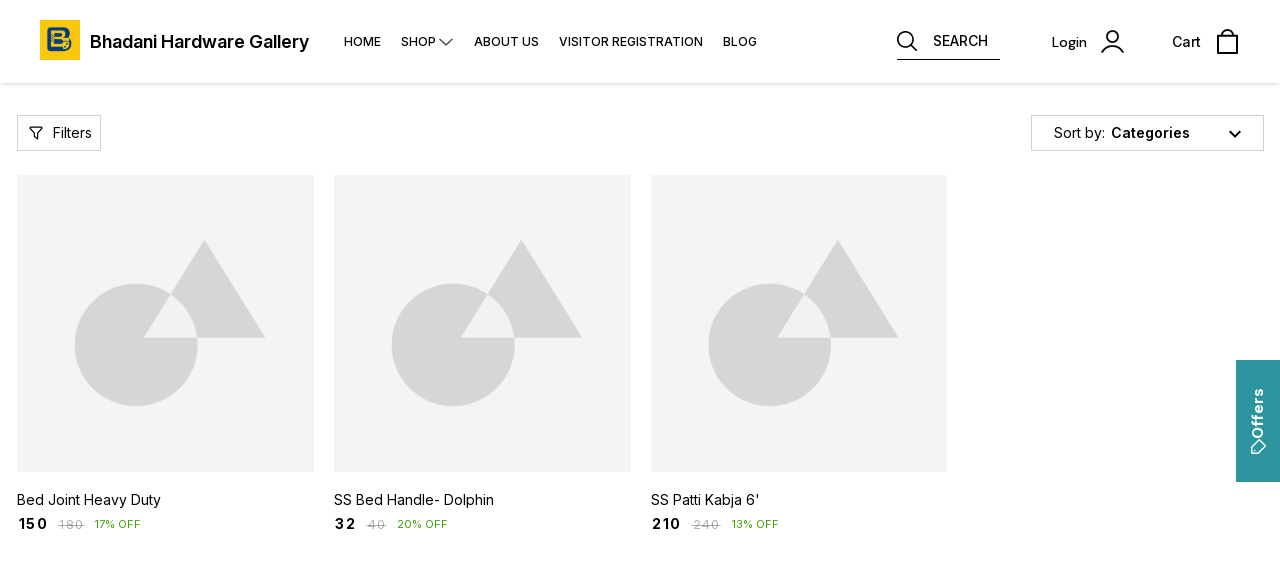

--- FILE ---
content_type: text/html; charset=utf-8
request_url: https://www.buynsupply.in/shop/HardwareFittings?cid=3183081
body_size: 15383
content:
<!DOCTYPE html><html lang="en"><head><meta charSet="utf-8"/><link rel="preconnect" href="https://fonts.googleapis.com"/><link rel="preconnect" href="https://fonts.gstatic.com" crossorigin="anonymous"/><link rel="stylesheet" href="https://fonts.googleapis.com/css2?family=DM+Sans:ital,opsz,wght@0,9..40,100..1000;1,9..40,100..1000&amp;display=swap"/><style>
  body {
  font-family: Inter;
  letter-spacing: ;

  h1,h2,h3,h4,h5,h6{
    &amp;:not(.removeGlobalOverride){
      font-family: Inter;
      letter-spacing: ;
      }
  }

  p {
    font-family: Inter;
    letter-spacing: ;
  }

  

  ;

  
  
  
  
}
</style><title>Buy Hardware Fittings online at best price | Bhadani Hardware Gallery</title><meta name="viewport" content="width=device-width, initial-scale=1.0, maximum-scale=1.0, user-scalable=no"/><meta name="description" content="Buy Hardware Fittings online at the best price in India on buynsupply"/><meta name="keywords" content=""/><meta property="og:title" content="Buy Hardware Fittings online at best price | Bhadani Hardware Gallery"/><meta property="og:description" content="Buy Hardware Fittings online at the best price in India on buynsupply"/><meta property="og:image" content="https://cdn.dotpe.in/longtail/store-logo/5191841/NfSPvBOn.webp"/><meta property="og:image:width" content="300"/><meta property="og:image:height" content="300"/><meta name="twitter:title" content="Buy Hardware Fittings online at best price | Bhadani Hardware Gallery" id="twittertitle"/><meta name="twitter:description" content="Buy Hardware Fittings online at the best price in India on buynsupply" id="twitterdescription"/><meta name="twitter:image" content="https://cdn.dotpe.in/longtail/store-logo/5191841/NfSPvBOn.webp" id="twitterimage"/><meta name="twitter:card" content="summary"/><meta name="google-site-verification" content="LfGq0FMDYykATW-o-hHbC2RSuo4XwZD4JC6eauAkezE"/><script>(function(w,d,s,l,i){w[l]=w[l]||[];w[l].push({'gtm.start':
      new Date().getTime(),event:'gtm.js'});var f=d.getElementsByTagName(s)[0],
      j=d.createElement(s),dl=l!='dataLayer'?'&l='+l:'';j.async=true;j.src=
      'https://www.googletagmanager.com/gtm.js?id='+i+dl;f.parentNode.insertBefore(j,f);
      })(window,document,'script','dataLayer', "GTM-5XHGGPM")</script><link rel="canonical" href="https://www.buynsupply.in/shop/HardwareFittings?cid=3183081"/><link rel="shortcut icon" type="image/png" href="https://cdn.dotpe.in/longtail/favicon/5191841/2fyhZFWp.png"/><link rel="manifest" href="/api/manifest?domain=buynsupply.in&amp;banner=Bhadani%20Hardware%20Gallery&amp;logo=https://cdn.dotpe.in/longtail/store-logo/5191841/NfSPvBOn.webp&amp;url=https://www.buynsupply.in"/><script async="" src="https://www.googletagmanager.com/gtag/js?id=G-GRJF8W0J55"></script><script>
                    window.dataLayer = window.dataLayer || [];
                    function gtag(){dataLayer.push(arguments);}
                    gtag('js', new Date());
                    gtag('config', 'G-GRJF8W0J55');
                  </script><script async="" src="https://www.googletagmanager.com/gtag/js?id=GTM-5XHGGPM"></script><script>
            (function(w,d,s,l,i){w[l]=w[l]||[];w[l].push({'gtm.start':
            new Date().getTime(),event:'gtm.js'});var f=d.getElementsByTagName(s)[0],
            j=d.createElement(s),dl=l!='dataLayer'?'&l='+l:'';j.async=true;j.src=
            '//www.googletagmanager.com/gtm.js?id='+i+dl;f.parentNode.insertBefore(j,f);
            })(window,document,'script','dataLayer','GTM-5XHGGPM');
          </script><script>
              window.dataLayer = window.dataLayer || [];
              function gtag(){dataLayer.push(arguments);}
              gtag('js', new Date());
              gtag('config', 'GTM-5XHGGPM');</script><script>
              var _paq = window._paq = window._paq || [];
              /* tracker methods like "setCustomDimension" should be called before "trackPageView" */
              _paq.push(['trackPageView']);
              _paq.push(['enableLinkTracking']);
              (function() {
                var u="//matomo.dotshowroom.in/";
                _paq.push(['setTrackerUrl', u+'matomo.php']);
                _paq.push(['setSiteId', 109780]);
                var d=document, g=d.createElement('script'), s=d.getElementsByTagName('script')[0];
                g.async=true; g.src=u+'matomo.js'; s.parentNode.insertBefore(g,s);
              })();
            </script><meta name="next-head-count" content="25"/><meta http-equiv="cache-control" content="no-cache"/><meta http-equiv="expires" content="0"/><meta http-equiv="pragma" content="no-cache"/><script async="" src="https://www.googletagmanager.com/gtag/js?id=UA-162063356-1"></script><script>window.dataLayer = window.dataLayer || [];
                      function gtag(){dataLayer.push(arguments);}
                      gtag('js', new Date());

                      gtag('config', 'UA-162063356-1');</script><script>
             if ('serviceWorker' in navigator) {
              window.addEventListener('load', () => {
                navigator.serviceWorker.register('/worker.js')
                  .then(registration => {
                    console.log('Service Worker registration successful with scope:', registration.scope);
                    if ('sync' in registration) {
                      registration.sync.register('sync-message')
                        .then(() => {
                          console.log('Background Sync registered successfully.');
                        })
                        .catch(err => {
                          console.error('Failed to register Background Sync:', err);
                          if (err.name === 'UnknownError') {
                            console.warn('Background Sync is disabled.');
                          }
                        });
                    } else {
                      console.warn('Background Sync is not supported by this browser.');
                    }
                  })
                  .catch(err => {
                    console.error('Service Worker registration failed:', err);
                  });
              });
            } else {
              console.warn('Service Worker is not supported by this browser.');
            }
            </script><script>
              
              (function(h,o,t,j,a,r){
                  h.hj=h.hj||function(){(h.hj.q=h.hj.q||[]).push(arguments)};
                  h._hjSettings={hjid:2343601,hjsv:6};
                  a=o.getElementsByTagName('head')[0];
                  r=o.createElement('script');r.async=1;
                  r.src=t+h._hjSettings.hjid+j+h._hjSettings.hjsv;
                  a.appendChild(r);
              })(window,document,'https://static.hotjar.com/c/hotjar-','.js?sv=');
              </script><meta property="ENV" content="PROD"/><script async="" src="https://www.googletagmanager.com/gtag/js"></script><link rel="preload" href="https://cdn.dotpe.in/ds_assets/fe571a5ccec62c79aa65967aa80ff36c918a58b9/_next/static/css/2bf7b9279e521aa2.css" as="style"/><link rel="stylesheet" href="https://cdn.dotpe.in/ds_assets/fe571a5ccec62c79aa65967aa80ff36c918a58b9/_next/static/css/2bf7b9279e521aa2.css" data-n-g=""/><link rel="preload" href="https://cdn.dotpe.in/ds_assets/fe571a5ccec62c79aa65967aa80ff36c918a58b9/_next/static/css/a755f6fbb9f703e7.css" as="style"/><link rel="stylesheet" href="https://cdn.dotpe.in/ds_assets/fe571a5ccec62c79aa65967aa80ff36c918a58b9/_next/static/css/a755f6fbb9f703e7.css" data-n-p=""/><link rel="preload" href="https://cdn.dotpe.in/ds_assets/fe571a5ccec62c79aa65967aa80ff36c918a58b9/_next/static/css/60b3417c3c3f04af.css" as="style"/><link rel="stylesheet" href="https://cdn.dotpe.in/ds_assets/fe571a5ccec62c79aa65967aa80ff36c918a58b9/_next/static/css/60b3417c3c3f04af.css"/><noscript data-n-css=""></noscript><script defer="" nomodule="" src="https://cdn.dotpe.in/ds_assets/fe571a5ccec62c79aa65967aa80ff36c918a58b9/_next/static/chunks/polyfills-c67a75d1b6f99dc8.js"></script><script defer="" src="https://cdn.dotpe.in/ds_assets/fe571a5ccec62c79aa65967aa80ff36c918a58b9/_next/static/chunks/6863.2c356038e806b499.js"></script><script defer="" src="https://cdn.dotpe.in/ds_assets/fe571a5ccec62c79aa65967aa80ff36c918a58b9/_next/static/chunks/7101.7e916f9f4050021c.js"></script><script defer="" src="https://cdn.dotpe.in/ds_assets/fe571a5ccec62c79aa65967aa80ff36c918a58b9/_next/static/chunks/29107295-efc2bb3f2a176ae4.js"></script><script defer="" src="https://cdn.dotpe.in/ds_assets/fe571a5ccec62c79aa65967aa80ff36c918a58b9/_next/static/chunks/bd1a647f-d604be8ca7eb3073.js"></script><script defer="" src="https://cdn.dotpe.in/ds_assets/fe571a5ccec62c79aa65967aa80ff36c918a58b9/_next/static/chunks/6246-bc44f7e2de73f021.js"></script><script defer="" src="https://cdn.dotpe.in/ds_assets/fe571a5ccec62c79aa65967aa80ff36c918a58b9/_next/static/chunks/4914-afaa3eff646f85f7.js"></script><script defer="" src="https://cdn.dotpe.in/ds_assets/fe571a5ccec62c79aa65967aa80ff36c918a58b9/_next/static/chunks/8738-cd69e8aa70274369.js"></script><script defer="" src="https://cdn.dotpe.in/ds_assets/fe571a5ccec62c79aa65967aa80ff36c918a58b9/_next/static/chunks/9996-6b5403ab70233cdb.js"></script><script defer="" src="https://cdn.dotpe.in/ds_assets/fe571a5ccec62c79aa65967aa80ff36c918a58b9/_next/static/chunks/9142-d7e2f67c9ccab3dc.js"></script><script defer="" src="https://cdn.dotpe.in/ds_assets/fe571a5ccec62c79aa65967aa80ff36c918a58b9/_next/static/chunks/7540.e794e7665f21e84b.js"></script><script defer="" src="https://cdn.dotpe.in/ds_assets/fe571a5ccec62c79aa65967aa80ff36c918a58b9/_next/static/chunks/5442.59682d0b60f719b8.js"></script><script src="https://cdn.dotpe.in/ds_assets/fe571a5ccec62c79aa65967aa80ff36c918a58b9/_next/static/chunks/webpack-e5461c17316f6dd6.js" defer=""></script><script src="https://cdn.dotpe.in/ds_assets/fe571a5ccec62c79aa65967aa80ff36c918a58b9/_next/static/chunks/framework-0db124c142ac4a8f.js" defer=""></script><script src="https://cdn.dotpe.in/ds_assets/fe571a5ccec62c79aa65967aa80ff36c918a58b9/_next/static/chunks/main-5a58596fee4b7dbb.js" defer=""></script><script src="https://cdn.dotpe.in/ds_assets/fe571a5ccec62c79aa65967aa80ff36c918a58b9/_next/static/chunks/pages/_app-8382b5f6612bb800.js" defer=""></script><script src="https://cdn.dotpe.in/ds_assets/fe571a5ccec62c79aa65967aa80ff36c918a58b9/_next/static/chunks/5247db2d-f854cbbf74f45eca.js" defer=""></script><script src="https://cdn.dotpe.in/ds_assets/fe571a5ccec62c79aa65967aa80ff36c918a58b9/_next/static/chunks/8388-f1cceb8a29bc8583.js" defer=""></script><script src="https://cdn.dotpe.in/ds_assets/fe571a5ccec62c79aa65967aa80ff36c918a58b9/_next/static/chunks/1562-58eac31cef6d7fde.js" defer=""></script><script src="https://cdn.dotpe.in/ds_assets/fe571a5ccec62c79aa65967aa80ff36c918a58b9/_next/static/chunks/5843-cdd9c6efdfb0e86e.js" defer=""></script><script src="https://cdn.dotpe.in/ds_assets/fe571a5ccec62c79aa65967aa80ff36c918a58b9/_next/static/chunks/6379-2c02da35927912af.js" defer=""></script><script src="https://cdn.dotpe.in/ds_assets/fe571a5ccec62c79aa65967aa80ff36c918a58b9/_next/static/chunks/4814-8330539bcd414120.js" defer=""></script><script src="https://cdn.dotpe.in/ds_assets/fe571a5ccec62c79aa65967aa80ff36c918a58b9/_next/static/chunks/7856-ddcce7fab292c7a9.js" defer=""></script><script src="https://cdn.dotpe.in/ds_assets/fe571a5ccec62c79aa65967aa80ff36c918a58b9/_next/static/chunks/6576-810239f0fb31752f.js" defer=""></script><script src="https://cdn.dotpe.in/ds_assets/fe571a5ccec62c79aa65967aa80ff36c918a58b9/_next/static/chunks/9228-3e42b637afdf3f9b.js" defer=""></script><script src="https://cdn.dotpe.in/ds_assets/fe571a5ccec62c79aa65967aa80ff36c918a58b9/_next/static/chunks/4429-fc0d7f318cda38ef.js" defer=""></script><script src="https://cdn.dotpe.in/ds_assets/fe571a5ccec62c79aa65967aa80ff36c918a58b9/_next/static/chunks/8487-1221389b086fef8d.js" defer=""></script><script src="https://cdn.dotpe.in/ds_assets/fe571a5ccec62c79aa65967aa80ff36c918a58b9/_next/static/chunks/1033-b2fed7a70cc36e3b.js" defer=""></script><script src="https://cdn.dotpe.in/ds_assets/fe571a5ccec62c79aa65967aa80ff36c918a58b9/_next/static/chunks/1399-2bf1442bc7668389.js" defer=""></script><script src="https://cdn.dotpe.in/ds_assets/fe571a5ccec62c79aa65967aa80ff36c918a58b9/_next/static/chunks/3978-97c1ceabdadabd24.js" defer=""></script><script src="https://cdn.dotpe.in/ds_assets/fe571a5ccec62c79aa65967aa80ff36c918a58b9/_next/static/chunks/2682-d1bf320bb6ac78d2.js" defer=""></script><script src="https://cdn.dotpe.in/ds_assets/fe571a5ccec62c79aa65967aa80ff36c918a58b9/_next/static/chunks/3973-0b8aeb6146a466cd.js" defer=""></script><script src="https://cdn.dotpe.in/ds_assets/fe571a5ccec62c79aa65967aa80ff36c918a58b9/_next/static/chunks/526-4f222edf440e4c92.js" defer=""></script><script src="https://cdn.dotpe.in/ds_assets/fe571a5ccec62c79aa65967aa80ff36c918a58b9/_next/static/chunks/2031-95db22a3e2afcc22.js" defer=""></script><script src="https://cdn.dotpe.in/ds_assets/fe571a5ccec62c79aa65967aa80ff36c918a58b9/_next/static/chunks/9875-6c4e01230f87cbc8.js" defer=""></script><script src="https://cdn.dotpe.in/ds_assets/fe571a5ccec62c79aa65967aa80ff36c918a58b9/_next/static/chunks/7909-9a141718e708d2de.js" defer=""></script><script src="https://cdn.dotpe.in/ds_assets/fe571a5ccec62c79aa65967aa80ff36c918a58b9/_next/static/chunks/8557-fe6be1b104210cf2.js" defer=""></script><script src="https://cdn.dotpe.in/ds_assets/fe571a5ccec62c79aa65967aa80ff36c918a58b9/_next/static/chunks/1788-6ea0aacd2c866d67.js" defer=""></script><script src="https://cdn.dotpe.in/ds_assets/fe571a5ccec62c79aa65967aa80ff36c918a58b9/_next/static/chunks/4640-d9b977922183e430.js" defer=""></script><script src="https://cdn.dotpe.in/ds_assets/fe571a5ccec62c79aa65967aa80ff36c918a58b9/_next/static/chunks/6307-bf88b6f0fd49ec38.js" defer=""></script><script src="https://cdn.dotpe.in/ds_assets/fe571a5ccec62c79aa65967aa80ff36c918a58b9/_next/static/chunks/2265-37d89483b6f24040.js" defer=""></script><script src="https://cdn.dotpe.in/ds_assets/fe571a5ccec62c79aa65967aa80ff36c918a58b9/_next/static/chunks/5684-0318740757834021.js" defer=""></script><script src="https://cdn.dotpe.in/ds_assets/fe571a5ccec62c79aa65967aa80ff36c918a58b9/_next/static/chunks/1988-1a251ce13625d447.js" defer=""></script><script src="https://cdn.dotpe.in/ds_assets/fe571a5ccec62c79aa65967aa80ff36c918a58b9/_next/static/chunks/pages/shop/%5BcategoryName%5D-26396c29bbc11215.js" defer=""></script><script src="https://cdn.dotpe.in/ds_assets/fe571a5ccec62c79aa65967aa80ff36c918a58b9/_next/static/fe571a5ccec62c79aa65967aa80ff36c918a58b9/_buildManifest.js" defer=""></script><script src="https://cdn.dotpe.in/ds_assets/fe571a5ccec62c79aa65967aa80ff36c918a58b9/_next/static/fe571a5ccec62c79aa65967aa80ff36c918a58b9/_ssgManifest.js" defer=""></script><style id="__jsx-undefined">:root{
  --theme: dark;
  --screens-lg: 768px;
  --spacing-0: 0;
  --spacing-2: 0.125rem;
  --spacing-4: 0.25rem;
  --spacing-8: 0.5rem;
  --spacing-12: 0.75rem;
  --spacing-16: 1rem;
  --spacing-20: 1.25rem;
  --spacing-24: 1.5rem;
  --spacing-32: 2rem;
  --spacing-40: 2.5rem;
  --spacing-48: 3rem;
  --spacing-56: 3.5rem;
  --spacing-64: 4rem;
  --spacing-80: 5rem;
  /* Spacing */
  /* Color palette */
  --color-primary: #111111;
  --color-primary-main: #111111;
  --color-primary-hover: #181818;
  --color-primary-active: #080808;
  --color-primary-disabled: #525252;
  --color-primary-bgLight: #EEEEEE;
  --color-accent: #132892;
  --color-accent-main: #132892;
  --color-accent-hover: #1E3AB6;
  --color-accent-active: #0B1A79;
  --color-accent-disabled: #3D6AFD;
  --color-accent-bgLight: #B1C9FE;
  --color-success: #3A6F09;
  --color-success-main: #3A6F09;
  --color-success-hover: #4E8A0E;
  --color-success-active: #2B5C05;
  --color-success-disabled: #7FC11D;
  --color-success-bgLight: #E1F8A4;
  --color-warning: #B79419;
  --color-warning-main: #B79419;
  --color-warning-hover: #DBB524;
  --color-warning-active: #93730F;
  --color-warning-disabled: #FFE565;
  --color-warning-bgLight: #FFF4AD;
  --color-danger: #B7161A;
  --color-danger-main: #B7161A;
  --color-danger-hover: #DB2B20;
  --color-danger-active: #930E1C;
  --color-danger-disabled: #FF8261;
  --color-danger-bgLight: #FFCAAB;
  /* Shapes */
  --borderRadius-none: 0;
  --borderRadius-sm: 0.125rem;
  --borderRadius-md: 0.375rem;
  --borderRadius-lg: 0.5rem;
  --borderRadius-full: 100rem;
  /* Typography & Fonts */
  --typography-fontFamily: "";
  --typography-fontFamilyCode: "";
  --typography-fontFamilyTagline: "";
  --typography-fontFamilySystem: "";
  --typography-fontWeightSemiBold: 600;
  --typography-fontWeightExtraBold: 800;
  --typography-h1-fontFamily: "";
  --typography-h1-fontSize: clamp(2.625rem, 1.2857rem + 3.5714vw, 4rem);
  --typography-h1-fontWeight: 800;
  --typography-h1-lineHeight: 1.1142857142857143;
  --typography-h2-fontFamily: "";
  --typography-h2-fontSize: clamp(1.5rem, 0.9643rem + 1.4286vw, 2.25rem);
  --typography-h2-fontWeight: 800;
  --typography-h2-lineHeight: 1.2222222222222223;
  --typography-h2-color: #132F4C;
  --typography-h3-fontFamily: "";
  --typography-h3-fontSize: 2.25rem;
  --typography-h3-lineHeight: 1.2222222222222223;
  --typography-h3-letterSpacing: 0.2;
  --typography-h3-fontWeight: 400;
  --typography-h3-scrollMarginTop: calc(var(--MuiDocs-header-height) + 32px);
  --typography-h4-fontFamily: "";
  --typography-h4-fontSize: 1.75rem;
  --typography-h4-lineHeight: 1.5;
  --typography-h4-letterSpacing: 0.2;
  --typography-h4-fontWeight: 400;
  --typography-h4-scrollMarginTop: calc(var(--MuiDocs-header-height) + 32px);
  --typography-h5-fontFamily: "";
  --typography-h5-fontSize: 1.5rem;
  --typography-h5-lineHeight: 1.5;
  --typography-h5-letterSpacing: 0.1;
  --typography-h5-color: #007FFF;
  --typography-h5-fontWeight: 400;
  --typography-h5-scrollMarginTop: calc(var(--MuiDocs-header-height) + 32px);
  --typography-h6-fontSize: 1.25rem;
  --typography-h6-lineHeight: 1.5;
  --typography-h6-fontFamily: "";
  --typography-h6-fontWeight: 500;
  --typography-h6-scrollMarginTop: calc(var(--MuiDocs-header-height) + 32px);
  --typography-button-textTransform: initial;
  --typography-button-fontWeight: 700;
  --typography-button-letterSpacing: "";
  --typography-button-fontFamily: "";
  --typography-button-fontSize: 0.875rem;
  --typography-button-lineHeight: 1.75;
  --typography-button-scrollMarginTop: calc(var(--MuiDocs-header-height) + 32px);
  --typography-subtitle1-fontSize: 1.125rem;
  --typography-subtitle1-lineHeight: 1.3333333333333333;
  --typography-subtitle1-letterSpacing: "";
  --typography-subtitle1-fontWeight: 500;
  --typography-subtitle1-fontFamily: "";
  --typography-subtitle1-scrollMarginTop: calc(var(--MuiDocs-header-height) + 32px);
  --typography-body1-fontSize: 1rem;
  --typography-body1-lineHeight: 1.5;
  --typography-body1-letterSpacing: "";
  --typography-body1-fontFamily: "";
  --typography-body1-fontWeight: 400;
  --typography-body1-scrollMarginTop: calc(var(--MuiDocs-header-height) + 32px);
  --typography-body2-fontSize: 0.875rem;
  --typography-body2-lineHeight: 1.5;
  --typography-body2-letterSpacing: "";
  --typography-body2-fontFamily: "";
  --typography-body2-fontWeight: 400;
  --typography-body2-scrollMarginTop: calc(var(--MuiDocs-header-height) + 32px);
  --typography-caption-display: inline-block;
  --typography-caption-fontSize: 0.75rem;
  --typography-caption-lineHeight: 1.5;
  --typography-caption-letterSpacing: "";
  --typography-caption-fontWeight: 700;
  --typography-caption-fontFamily: "";
  --typography-caption-scrollMarginTop: calc(var(--MuiDocs-header-height) + 32px);
  --typography-allVariants-scrollMarginTop: calc(var(--MuiDocs-header-height) + 32px);
  --typography-htmlFontSize: 16;
  --typography-fontSize: 14;
  --typography-fontWeightLight: 300;
  --typography-fontWeightRegular: 400;
  --typography-fontWeightMedium: 500;
  --typography-fontWeightBold: 700;
  --typography-subtitle2-fontFamily: "";
  --typography-subtitle2-fontWeight: 500;
  --typography-subtitle2-fontSize: 0.875rem;
  --typography-subtitle2-lineHeight: 1.57;
  --typography-subtitle2-scrollMarginTop: calc(var(--MuiDocs-header-height) + 32px);
  --typography-overline-fontFamily: "";
  --typography-overline-fontWeight: 400;
  --typography-overline-fontSize: 0.75rem;
  --typography-overline-lineHeight: 2.66;
  --typography-overline-textTransform: uppercase;
  --typography-overline-scrollMarginTop: calc(var(--MuiDocs-header-height) + 32px);
  --shadows-0: none;
  --shadows-1: 0 0.0625rem 0.1875rem rgba(0,0,0,0.12), 0 0.0625rem 0.125rem rgba(0,0,0,0.24);
  --shadows-2: 0 0.125rem 0.25rem rgba(0,0,0,0.14), 0 0.125rem 0.1875rem rgba(0,0,0,0.22);
  --shadows-3: 0 0.1875rem 0.3125rem rgba(0,0,0,0.16), 0 0.1875rem 0.25rem rgba(0,0,0,0.20);
  --shadows-4: 0 0.25rem 0.375rem rgba(0,0,0,0.18), 0 0.25rem 0.3125rem rgba(0,0,0,0.18);
  --shadows-5: 0 0.3125rem 0.4375rem rgba(0,0,0,0.20), 0 0.3125rem 0.375rem rgba(0,0,0,0.16);
  --shadows-6: 0 0.375rem 0.5rem rgba(0,0,0,0.22), 0 0.375rem 0.4375rem rgba(0,0,0,0.14);
  --shadows-7: 0 0.4375rem 0.5625rem rgba(0,0,0,0.24), 0 0.4375rem 0.5rem rgba(0,0,0,0.12);
  --shadows-8: 0 0.5rem 0.625rem rgba(0,0,0,0.26), 0 0.5rem 0.5625rem rgba(0,0,0,0.10);
  --shadows-appBar: 0 0.1875rem 0.3125rem rgba(0,0,0,0.16), 0 0.1875rem 0.25rem rgba(0,0,0,0.20);
  --shadows-fab: 0 0.3125rem 0.4375rem rgba(0,0,0,0.20), 0 0.3125rem 0.375rem rgba(0,0,0,0.16);
  /* Animations timings */
  --transition-easing-easeInOut: cubic-bezier(0.4, 0, 0.2, 1);
  --transition-easing-easeOut: cubic-bezier(0.0, 0, 0.2, 1);
  --transition-easing-easeIn: cubic-bezier(0.4, 0, 1, 1);
  --transition-easing-sharp: cubic-bezier(0.4, 0, 0.6, 1);
  --transition-duration-s: 100;
  --transition-duration-m: 250;
  --transition-duration-l: 500;
  --zIndex-mobileStepper: 1000;
  --zIndex-fab: 1050;
  --zIndex-appBar: 1100;
  --zIndex-drawer: 1200;
  --zIndex-modal: 1300;
  --zIndex-snackbar: 1400;
  --zIndex-tooltip: 1500;
}</style><style data-styled="" data-styled-version="5.3.11">.iVwExn{top:5%;display:-webkit-box;display:-webkit-flex;display:-ms-flexbox;display:flex;-webkit-flex-direction:column;-ms-flex-direction:column;flex-direction:column;-webkit-box-pack:space-around;-webkit-justify-content:space-around;-ms-flex-pack:space-around;justify-content:space-around;width:22px;height:22px;background:transparent;border:none;cursor:pointer;padding:0;z-index:10;-webkit-flex:0 0 auto;-ms-flex:0 0 auto;flex:0 0 auto;}/*!sc*/
.iVwExn:focus{outline:none;}/*!sc*/
.iVwExn div{background:#000000;}/*!sc*/
.iVwExn div{width:100%;height:2px;border-radius:10px;-webkit-transition:all 0.3s linear;transition:all 0.3s linear;position:relative;-webkit-transform-origin:1px;-ms-transform-origin:1px;transform-origin:1px;}/*!sc*/
.iVwExn div:first-child{-webkit-transform:rotate(0);-ms-transform:rotate(0);transform:rotate(0);}/*!sc*/
.iVwExn div:nth-child(2){opacity:1;-webkit-transform:translateX(0);-ms-transform:translateX(0);transform:translateX(0);}/*!sc*/
.iVwExn div:nth-child(3){-webkit-transform:rotate(0);-ms-transform:rotate(0);transform:rotate(0);}/*!sc*/
data-styled.g9[id="StyledBurger-sc-52da0d30-0"]{content:"iVwExn,"}/*!sc*/
.vzguc{display:-webkit-box;display:-webkit-flex;display:-ms-flexbox;display:flex;-webkit-box-pack:center;-webkit-justify-content:center;-ms-flex-pack:center;justify-content:center;width:100%;padding:0 1rem;max-width:100rem;margin:0 auto;}/*!sc*/
@media screen and (max-width:768px){.vzguc{-webkit-box-pack:start;-webkit-justify-content:flex-start;-ms-flex-pack:start;justify-content:flex-start;}}/*!sc*/
data-styled.g214[id="AdvMiddleBodyContainer-sc-cfe1eb65-0"]{content:"vzguc,"}/*!sc*/
.gepDh{display:-webkit-box;display:-webkit-flex;display:-ms-flexbox;display:flex;-webkit-box-pack:start;-webkit-justify-content:flex-start;-ms-flex-pack:start;justify-content:flex-start;min-height:100vh;margin:32px auto auto auto;width:100%;max-width:1500px;}/*!sc*/
@media screen and (max-width:768px){.gepDh{margin-top:22px;-webkit-box-pack:justify;-webkit-justify-content:space-between;-ms-flex-pack:justify;justify-content:space-between;min-height:-webkit-fit-content;min-height:-moz-fit-content;min-height:fit-content;}}/*!sc*/
data-styled.g215[id="AdvMiddleBodyWrapper-sc-cfe1eb65-1"]{content:"gepDh,"}/*!sc*/
.eDEgkl{width:100%;}/*!sc*/
@media screen and (max-width:768px){.eDEgkl{min-height:-webkit-fit-content;min-height:-moz-fit-content;min-height:fit-content;}}/*!sc*/
data-styled.g217[id="MiddleSection-sc-cfe1eb65-3"]{content:"eDEgkl,"}/*!sc*/
</style></head><body><div id="__next"><noscript><iframe src="https://www.googletagmanager.com/ns.html?id=GTM-5XHGGPM" height="0" width="0" style="display:none;visibility:hidden"></iframe></noscript><div class="dd-showrom__layout"><section><section class="relative"><header class="header11 collection-header search-comp" style="background:#FFFFFF;color:#000000"><div class="header11__component"><div class="visible-desktop-flex items-center" style="flex:1 1 auto"><span><div class="name-logo-container"><div style="margin:0;font-weight:inherit;font-size:inherit"><img class="store-logo pointer" src="https://cdn.dotpe.in/longtail/store-logo/5191841/NfSPvBOn.webp" alt="store logo"/></div><span class="store-name flex items-center pointer " title="Bhadani Hardware Gallery"><span> <!-- -->Bhadani Hardware Gallery</span></span></div></span><div></div></div><div class="visible-mobile-flex"><div><button aria-label="menu" class="StyledBurger-sc-52da0d30-0 iVwExn"><div></div><div></div><div></div></button></div></div><div style="flex:1"><section class="flex items-center justify-end icon-set visible-desktop-flex"><div class="search-comp pointer" style="border-bottom:0.4px solid #000000"><svg xmlns="http://www.w3.org/2000/svg" width="20" height="20" viewBox="0 0 24.295 24.295" class="mr3" color="#000000"><path d="M24.018 22.683l-5.929-5.929a10.24 10.24 0 10-1.336 1.336l5.929 5.929a.945.945 0 101.336-1.336zM1.889 10.226a8.336 8.336 0 118.336 8.336 8.346 8.346 0 01-8.336-8.336z" fill="#000000"></path></svg><span class="ttu">Search</span></div><div class="tw-cursor-pointer tw-pr-3"></div><div class="right-section-component flex" style="padding-right:24px;width:108px"><div class="relative login-component tw-select-none tw-font-dmSans"><div class="flex items-center"><p class="header-text">Login</p><svg xmlns="http://www.w3.org/2000/svg" width="23" height="23" viewBox="0 0 24.02 24.49"><g id="user-10" transform="translate(-23.819 -26.9)"><path id="Path_132898" data-name="Path 132898" d="M54.666,33.833a6.833,6.833,0,1,0-6.833,6.833A6.834,6.834,0,0,0,54.666,33.833Zm-11.883,0a5.05,5.05,0,1,1,5.05,5.05A5.046,5.046,0,0,1,42.782,33.833Z" transform="translate(-12.005)" stroke="#000" stroke-width="0.2" fill="#000000"></path><path id="Path_132899" data-name="Path 132899" d="M24.39,89.081a.838.838,0,0,0,.446.119.861.861,0,0,0,.772-.446,11.756,11.756,0,0,1,20.469,0,.892.892,0,0,0,1.545-.891,13.566,13.566,0,0,0-23.588,0A.893.893,0,0,0,24.39,89.081Z" transform="translate(0 -37.958)" stroke="#000" stroke-width="0.2" fill="#000000"></path></g></svg></div></div></div><div class="right-section-component flex"><p class="header-text">Cart</p><svg xmlns="http://www.w3.org/2000/svg" width="25" height="25" viewBox="0 0 16 18.963"><g id="shopping-bag-6" transform="translate(-40)"><path id="Path_132897" data-name="Path 132897" d="M55.259,4.444H53a5.037,5.037,0,0,0-10,0H40.741A.741.741,0,0,0,40,5.185V18.222a.741.741,0,0,0,.741.741H55.259A.741.741,0,0,0,56,18.222V5.185A.741.741,0,0,0,55.259,4.444ZM48,1.481a3.561,3.561,0,0,1,3.506,2.963H44.494A3.561,3.561,0,0,1,48,1.481Zm6.519,16H41.481V5.926H54.519Z" fill="#000000"></path></g></svg></div></section><div class="common-header-icons-mobile justify-end relative tw-flex tw-items-center visible-mobile-flex"><span class="flex relative"><span class="pointer pr10px mobile-icons"><span class="ml3 pl4px"><svg xmlns="http://www.w3.org/2000/svg" width="25" height="25" viewBox="0 0 24.295 24.295" color="#000000"><path d="M24.018 22.683l-5.929-5.929a10.24 10.24 0 10-1.336 1.336l5.929 5.929a.945.945 0 101.336-1.336zM1.889 10.226a8.336 8.336 0 118.336 8.336 8.346 8.346 0 01-8.336-8.336z" fill="#000000"></path></svg></span></span></span><span class="flex relative"><span class="pointer pr10px mobile-icons"><span class="ml3 pl4px"><svg id="whatsapp" xmlns="http://www.w3.org/2000/svg" width="25" height="25" viewBox="0 0 25 25"><path id="Path_50043" data-name="Path 50043" d="M21.375,3.593A12.648,12.648,0,0,0,12.547,0,12.409,12.409,0,0,0,1.767,18.581L0,25l6.6-1.721a13.086,13.086,0,0,0,5.954,1.507A12.406,12.406,0,0,0,21.359,3.633Z" transform="translate(0)" fill="#fff"></path><path id="Path_50044" data-name="Path 50044" d="M12.481,22.575h-.023a10.5,10.5,0,0,1-5.641-1.66L2.911,21.93l1.047-3.8-.249-.391A10.28,10.28,0,0,1,2.13,12.263C2.13,3.1,13.323-1.477,19.8,5A10.305,10.305,0,0,1,12.481,22.575Z" transform="translate(0.089 0.082)" fill="#4caf50"></path><path id="Path_50045" data-name="Path 50045" d="M17.987,14.638l-.009.078c-.314-.156-1.841-.9-2.125-1.006-.639-.236-.458-.037-1.684,1.367-.182.2-.364.219-.673.078a8.454,8.454,0,0,1-2.5-1.547,9.451,9.451,0,0,1-1.729-2.156c-.305-.527.333-.6.915-1.7a.573.573,0,0,0-.026-.546c-.078-.156-.7-1.688-.96-2.3s-.507-.531-.7-.531a1.55,1.55,0,0,0-1.425.358c-1.681,1.848-1.257,3.754.181,5.781,2.827,3.7,4.333,4.381,7.087,5.327a4.31,4.31,0,0,0,1.958.126,3.206,3.206,0,0,0,2.1-1.485A2.578,2.578,0,0,0,18.581,15c-.077-.141-.281-.219-.594-.359Z" transform="translate(0.249 0.265)" fill="#fff"></path></svg></span></span></span><span class="flex relative"><span class="pointer pr10px mobile-icons"><span class="ml3 pl4px"><svg xmlns="http://www.w3.org/2000/svg" width="25" height="25" viewBox="0 0 25.109 22"><g id="shopping-cart" transform="translate(0 -31.001)"><circle id="Ellipse_5152" data-name="Ellipse 5152" cx="2" cy="2" r="2" transform="translate(8.769 49.001)" fill="#000000"></circle><circle id="Ellipse_5153" data-name="Ellipse 5153" cx="2" cy="2" r="2" transform="translate(16.769 49.001)" fill="#000000"></circle><path id="Path_229354" data-name="Path 229354" d="M.736,32.5H3.8L7.355,45.174l-.279.568A2.248,2.248,0,0,0,9.05,49H21.431a.75.75,0,0,0,0-1.5H9.05a.749.749,0,0,1-.658-1.085L8.6,46H21.431a.738.738,0,0,0,.708-.544l2.942-10.5a.764.764,0,0,0-.12-.658.733.733,0,0,0-.588-.3H5.754l-.688-2.455A.738.738,0,0,0,4.358,31H.736a.75.75,0,0,0,0,1.5Z" transform="translate(0 0)" fill="#000000"></path></g></svg></span></span></span></div></div></div><style data-emotion="css a3xyjy">.css-a3xyjy{z-index:1200;}</style></header><article class="AdvMiddleBodyWrapper-sc-cfe1eb65-1 gepDh"><section class="AdvMiddleBodyContainer-sc-cfe1eb65-0 vzguc"><div class="MiddleSection-sc-cfe1eb65-3 eDEgkl"></div></section></article><footer class="Footer3"><div class="Footer3__top-section" style="max-width:100%;padding:0"><div class="Footer3__section tc footer-shop-desc"><div class="tw-mb-5 tw-flex tw-flex-col tw-items-center tw-gap-5"><h2 class="tw-m-0"></h2></div></div><hr class="mobile-hr"/><div class="Footer3__section flex justify-evenly center w-80"><div class="store-information mt-13"><div><h4>Visit our store</h4><p class="address-text fw4 f6">Bhadani Niwas, R Road, Bistupur, Jamshedpur, Jamshedpur, Jharkhand, 831001</p></div><div><div class="store-information__subsection justify-start-ns justify-center" style="margin-top:40px"><span><img alt="mail" src="https://cdn.dotpe.in/kiranaStatic/icons/mail.png"/></span><a href="mailto:bhadanihardwaregallery@gmail.com" class="address-text fw4 f6">bhadanihardwaregallery@gmail.com</a></div><div class="store-information__subsection justify-start-ns justify-center" style="margin-top:10px"><span class="flex"><img alt="phone" src="https://cdn.dotpe.in/kiranaStatic/icons/ringingtelephone.png"/></span><a href="tel:8340161264" class="address-text fw4 f6">8340161264</a></div></div></div></div></div><div class="Footer3__bottom-section flex flex-column items-center"><div style="display:none" class="payment-methods mt3 flex items-center"></div><p class="footer__bottom-text">Copyright <!-- -->2026<!-- -->. <!-- -->Powered<!-- --> by  <a href="https://download.digitalshowroom.app/download-cfe" target="_blank" class="underline copyright-text-grey-color tw-cursor-pointer" rel="website app link noreferrer" style="text-transform:uppercase">Digital Showroom <!-- -->APP</a></p></div></footer><div style="display:none;animation-duration:300ms;-webkit-animation-duration:300ms" class="rodal rodal-fade-leave bottom-modalVvariantSelectedListModal" tabindex="-1"><div class="rodal-mask"></div><div style="width:100%;min-height:autopx;animation-duration:300ms;-webkit-animation-duration:300ms;padding-left:0;padding-right:0" class="rodal-dialog rodal-slideUp-leave"><span class="closeicon pointer"><img loading="lazy" src="https://cdn.dotpe.in/longtail/themes/8073865/9sE359Sh.webp" alt="cancel"/></span><section class="title">Choose Item to remove</section><div class="item-list"></div></div></div></section></section></div></div><script id="__NEXT_DATA__" type="application/json">{"props":{"pageProps":{"catalogCategories":[],"catalogTags":[],"collections":[],"isCustomDomain":true,"domain":"www.buynsupply.in","ssrStore":{"catalogReducer":{"collections":[{"id":19348,"store_id":0,"name":"Furniture Fittings","image_url":"https://cdn.dotpe.in/longtail/item_collection/5191841/07ZNczTU.webp","thumbnail_url":"","status":"A","rank":1,"categories":[{"id":5855513,"name":"Furniture Hardware Fittings","master_sub_category":0,"image_url":"","active_products":7,"selected_products":7,"full_category":true,"products_config":null,"is_demo":0,"show_items":true},{"id":5856430,"name":"Bed Fittings","master_sub_category":0,"image_url":"","active_products":1,"selected_products":1,"full_category":true,"products_config":null,"is_demo":0,"show_items":true},{"id":5922163,"name":"Sliding wardrobe","master_sub_category":0,"image_url":"","active_products":1,"selected_products":1,"full_category":true,"products_config":null,"is_demo":0,"show_items":true},{"id":5928576,"name":"Godrej Fittings","master_sub_category":0,"image_url":"","active_products":1,"selected_products":1,"full_category":true,"products_config":null,"is_demo":0,"show_items":true},{"id":3678575,"name":"Door Fittings","master_sub_category":0,"image_url":"","active_products":6,"selected_products":5,"full_category":false,"products_config":null,"is_demo":0,"show_items":true},{"id":3229144,"name":"Stainless Steel Screw CSK","master_sub_category":0,"image_url":"","active_products":1,"selected_products":1,"full_category":true,"products_config":null,"is_demo":0,"show_items":true},{"id":3154772,"name":"Fastener","master_sub_category":0,"image_url":"","active_products":1,"selected_products":1,"full_category":true,"products_config":null,"is_demo":0,"show_items":true},{"id":3183081,"name":"Hardware Fittings","master_sub_category":0,"image_url":"","active_products":3,"selected_products":3,"full_category":true,"products_config":null,"is_demo":0,"show_items":true}]},{"id":19349,"store_id":0,"name":"Lock \u0026 Keys","image_url":"https://cdn.dotpe.in/longtail/item_collection/5191841/8MgjU3cH.webp","thumbnail_url":"","status":"A","rank":2,"categories":[{"id":5856213,"name":"Wardrobe \u0026 Drawer Locks","master_sub_category":0,"image_url":"","active_products":6,"selected_products":6,"full_category":true,"products_config":null,"is_demo":0,"show_items":true}]},{"id":19350,"store_id":0,"name":"Kitchen Baskets","image_url":"https://cdn.dotpe.in/longtail/item_collection/5191841/lFSpLxoN.webp","thumbnail_url":"","status":"A","rank":3,"categories":[{"id":5855755,"name":"Kitchen Accessories","master_sub_category":0,"image_url":"","active_products":8,"selected_products":8,"full_category":true,"products_config":null,"is_demo":0,"show_items":true},{"id":3299801,"name":"5MM Kitchen Baskets","master_sub_category":0,"image_url":"","active_products":6,"selected_products":6,"full_category":true,"products_config":null,"is_demo":0,"show_items":true},{"id":3299802,"name":"6MM Kitchen Baskets","master_sub_category":0,"image_url":"","active_products":5,"selected_products":5,"full_category":true,"products_config":null,"is_demo":0,"show_items":true}]},{"id":19352,"store_id":0,"name":"Door Locks","image_url":"https://cdn.dotpe.in/longtail/item_collection/5191841/SQaMUUeT.webp","thumbnail_url":"","status":"A","rank":4,"categories":[{"id":3678575,"name":"Door Fittings","master_sub_category":0,"image_url":"","active_products":6,"selected_products":6,"full_category":true,"products_config":null,"is_demo":0,"show_items":true}]},{"id":19347,"store_id":0,"name":"Wall Panels \u0026 Louver","image_url":"https://cdn.dotpe.in/longtail/item_collection/5191841/l0eOCBrM.webp","thumbnail_url":"","status":"A","rank":5,"categories":[{"id":5984841,"name":"Glica Decorative Louvers 8 Feet 5 Inches","master_sub_category":0,"image_url":"https://cdn.dotpe.in/longtail/item_category/compressed/5191841/BeTgXqE9.webp","active_products":24,"selected_products":24,"full_category":true,"products_config":null,"is_demo":0,"show_items":true},{"id":5984871,"name":"Glica Decorative Louvers 8 Feet 7 Inches","master_sub_category":0,"image_url":"https://cdn.dotpe.in/longtail/item_category/compressed/5191841/ZmHpcOA1.webp","active_products":8,"selected_products":8,"full_category":true,"products_config":null,"is_demo":0,"show_items":true},{"id":6151356,"name":"Glica Lovineex Louvers 8 Feet 5 Inches","master_sub_category":0,"image_url":"https://cdn.dotpe.in/longtail/item_category/compressed/5191841/g9adeqw6.webp","active_products":30,"selected_products":30,"full_category":true,"products_config":null,"is_demo":0,"show_items":true}]},{"id":19351,"store_id":0,"name":"Home Care Products","image_url":"https://cdn.dotpe.in/longtail/item_collection/5191841/vEQzLaRo.webp","thumbnail_url":"","status":"A","rank":6,"categories":[{"id":3272266,"name":"Home Utility Products","master_sub_category":0,"image_url":"","active_products":1,"selected_products":1,"full_category":true,"products_config":null,"is_demo":0,"show_items":true},{"id":6169414,"name":"Anti Termite","master_sub_category":0,"image_url":"https://cdn.dotpe.in/longtail/item_category/compressed/5191841/dXXMdY10.webp","active_products":1,"selected_products":1,"full_category":true,"products_config":null,"is_demo":0,"show_items":true}]},{"id":19353,"store_id":0,"name":"Plywood","image_url":"https://cdn.dotpe.in/longtail/item_collection/5191841/e3EB6XJb.webp","thumbnail_url":"","status":"A","rank":7,"categories":[{"id":5858833,"name":"Amulya Mica Plywood","master_sub_category":0,"image_url":"","active_products":1,"selected_products":1,"full_category":true,"products_config":null,"is_demo":0,"show_items":true},{"id":6223380,"name":"Austin Plywood","master_sub_category":0,"image_url":"https://cdn.dotpe.in/longtail/item_category/compressed/5191841/ZVHWMJAI.webp","active_products":1,"selected_products":1,"full_category":true,"products_config":null,"is_demo":0,"show_items":true}]},{"id":19354,"store_id":0,"name":"Curtain Hardware","image_url":"https://cdn.dotpe.in/longtail/item_collection/5191841/VfKUt3Fl.webp","thumbnail_url":"","status":"A","rank":8,"categories":[{"id":5941692,"name":"Curtain Fittings","master_sub_category":0,"image_url":"","active_products":10,"selected_products":10,"full_category":true,"products_config":null,"is_demo":0,"show_items":true}]},{"id":19355,"store_id":0,"name":"Fevicol \u0026 Adhesives","image_url":"https://cdn.dotpe.in/longtail/item_collection/5191841/fILyggZd.webp","thumbnail_url":"","status":"A","rank":9,"categories":[{"id":3147451,"name":"Adhesive","master_sub_category":0,"image_url":"","active_products":6,"selected_products":6,"full_category":true,"products_config":null,"is_demo":0,"show_items":true}]},{"id":21900,"store_id":0,"name":"Furniture Wheels","image_url":"","thumbnail_url":"","status":"A","rank":10,"categories":[{"id":6207017,"name":"Castor Wheels","master_sub_category":0,"image_url":"https://cdn.dotpe.in/longtail/item_category/compressed/5191841/I6ettNuT.webp","active_products":1,"selected_products":1,"full_category":true,"products_config":null,"is_demo":0,"show_items":true}]},{"id":22164,"store_id":0,"name":"Cabinet Handles \u0026 Knobs","image_url":"https://cdn.dotpe.in/longtail/item_collection/5191841/68RmnvzV.webp","thumbnail_url":"","status":"A","rank":11,"categories":[{"id":6211747,"name":"Cabinet Handles","master_sub_category":0,"image_url":"","active_products":123,"selected_products":123,"full_category":true,"products_config":null,"is_demo":0,"show_items":true},{"id":6212113,"name":"Concealed Handle","master_sub_category":0,"image_url":"https://cdn.dotpe.in/longtail/item_category/compressed/5191841/m1woSo6U.webp","active_products":48,"selected_products":48,"full_category":true,"products_config":null,"is_demo":0,"show_items":true}]},{"id":23077,"store_id":0,"name":"Austin Plywood","image_url":"https://cdn.dotpe.in/longtail/item_collection/5191841/t1lCOYfu.webp","thumbnail_url":"","status":"A","rank":12,"categories":[]},{"id":0,"store_id":0,"name":"Other Collections","image_url":"","thumbnail_url":"","status":"A","rank":100,"categories":[{"id":3678026,"name":"Showroom Fittings","master_sub_category":0,"image_url":"","active_products":4,"selected_products":4,"full_category":true,"products_config":null,"is_demo":0,"show_items":true},{"id":3154716,"name":"Nails","master_sub_category":0,"image_url":"","active_products":1,"selected_products":1,"full_category":true,"products_config":null,"is_demo":0,"show_items":true},{"id":3231269,"name":"Edge Band PVC Solid 0.45","master_sub_category":0,"image_url":"","active_products":1,"selected_products":1,"full_category":true,"products_config":null,"is_demo":0,"show_items":true},{"id":3154656,"name":"Laminate","master_sub_category":0,"image_url":"","active_products":1,"selected_products":1,"full_category":true,"products_config":null,"is_demo":0,"show_items":true},{"id":3154738,"name":"Wooden Screw","master_sub_category":0,"image_url":"","active_products":1,"selected_products":1,"full_category":true,"products_config":null,"is_demo":0,"show_items":true},{"id":3154810,"name":"Wooden Beads","master_sub_category":0,"image_url":"","active_products":1,"selected_products":1,"full_category":true,"products_config":null,"is_demo":0,"show_items":true}]}],"categories":[{"id":5855513,"name":"Furniture Hardware Fittings","master_sub_category":0,"image_url":"","description_detail":"","active_products":7,"selected_products":0,"full_category":false,"products_config":{},"is_demo":0,"show_items":true},{"id":6223380,"name":"Austin Plywood","master_sub_category":0,"image_url":"https://cdn.dotpe.in/longtail/item_category/5191841/OgIBkRpN.webp","description_detail":"","active_products":1,"selected_products":0,"full_category":false,"products_config":{},"is_demo":0,"show_items":true},{"id":6212113,"name":"Concealed Handle","master_sub_category":0,"image_url":"https://cdn.dotpe.in/longtail/item_category/5191841/wjrxws1m.webp","description_detail":"","active_products":48,"selected_products":0,"full_category":false,"products_config":{},"is_demo":0,"show_items":true},{"id":6211747,"name":"Cabinet Handles","master_sub_category":0,"image_url":"","description_detail":"","active_products":123,"selected_products":0,"full_category":false,"products_config":{},"is_demo":0,"show_items":true},{"id":6207017,"name":"Castor Wheels","master_sub_category":0,"image_url":"https://cdn.dotpe.in/longtail/item_category/5191841/TUHXymEF.webp","description_detail":"","active_products":1,"selected_products":0,"full_category":false,"products_config":{},"is_demo":0,"show_items":true},{"id":6169414,"name":"Anti Termite","master_sub_category":0,"image_url":"https://cdn.dotpe.in/longtail/item_category/5191841/awUeT8gm.webp","description_detail":"","active_products":1,"selected_products":0,"full_category":false,"products_config":{},"is_demo":0,"show_items":true},{"id":6151356,"name":"Glica Lovineex Louvers 8 Feet 5 Inches","master_sub_category":0,"image_url":"https://cdn.dotpe.in/longtail/item_category/5191841/sZsTiS9K.webp","description_detail":"","active_products":30,"selected_products":0,"full_category":false,"products_config":{},"is_demo":0,"show_items":true},{"id":5984871,"name":"Glica Decorative Louvers 8 Feet 7 Inches","master_sub_category":0,"image_url":"https://cdn.dotpe.in/longtail/store-items/5191841/BYGvbi2G.jpeg","description_detail":"","active_products":8,"selected_products":0,"full_category":false,"products_config":{},"is_demo":0,"show_items":true},{"id":5984841,"name":"Glica Decorative Louvers 8 Feet 5 Inches","master_sub_category":0,"image_url":"https://cdn.dotpe.in/longtail/store-items/5191841/yS7zrcva.jpeg","description_detail":"","active_products":24,"selected_products":0,"full_category":false,"products_config":{},"is_demo":0,"show_items":true},{"id":5941692,"name":"Curtain Fittings","master_sub_category":0,"image_url":"","description_detail":"","active_products":10,"selected_products":0,"full_category":false,"products_config":{},"is_demo":0,"show_items":true},{"id":5928576,"name":"Godrej Fittings","master_sub_category":0,"image_url":"","description_detail":"","active_products":1,"selected_products":0,"full_category":false,"products_config":{},"is_demo":0,"show_items":true},{"id":5922163,"name":"Sliding wardrobe","master_sub_category":0,"image_url":"","description_detail":"","active_products":1,"selected_products":0,"full_category":false,"products_config":{},"is_demo":0,"show_items":true},{"id":5858833,"name":"Amulya Mica Plywood","master_sub_category":0,"image_url":"","description_detail":"","active_products":1,"selected_products":0,"full_category":false,"products_config":{},"is_demo":0,"show_items":true},{"id":5856430,"name":"Bed Fittings","master_sub_category":0,"image_url":"","description_detail":"","active_products":1,"selected_products":0,"full_category":false,"products_config":{},"is_demo":0,"show_items":true},{"id":5856213,"name":"Wardrobe \u0026 Drawer Locks","master_sub_category":0,"image_url":"","description_detail":"","active_products":6,"selected_products":0,"full_category":false,"products_config":{},"is_demo":0,"show_items":true},{"id":5855755,"name":"Kitchen Accessories","master_sub_category":0,"image_url":"","description_detail":"","active_products":8,"selected_products":0,"full_category":false,"products_config":{},"is_demo":0,"show_items":true},{"id":3272266,"name":"Home Utility Products","master_sub_category":0,"image_url":"","description_detail":"","active_products":1,"selected_products":0,"full_category":false,"products_config":{},"is_demo":0,"show_items":true},{"id":3147451,"name":"Adhesive","master_sub_category":0,"image_url":"","description_detail":"","active_products":6,"selected_products":0,"full_category":false,"products_config":{},"is_demo":0,"show_items":true},{"id":3678575,"name":"Door Fittings","master_sub_category":0,"image_url":"","description_detail":"","active_products":6,"selected_products":0,"full_category":false,"products_config":{},"is_demo":0,"show_items":true},{"id":3299801,"name":"5MM Kitchen Baskets","master_sub_category":0,"image_url":"","description_detail":"","active_products":6,"selected_products":0,"full_category":false,"products_config":{},"is_demo":0,"show_items":true},{"id":3299802,"name":"6MM Kitchen Baskets","master_sub_category":0,"image_url":"","description_detail":"","active_products":5,"selected_products":0,"full_category":false,"products_config":{},"is_demo":0,"show_items":true},{"id":3678026,"name":"Showroom Fittings","master_sub_category":0,"image_url":"","description_detail":"","active_products":4,"selected_products":0,"full_category":false,"products_config":{},"is_demo":0,"show_items":true},{"id":3154716,"name":"Nails","master_sub_category":0,"image_url":"","description_detail":"","active_products":1,"selected_products":0,"full_category":false,"products_config":{},"is_demo":0,"show_items":true},{"id":3231269,"name":"Edge Band PVC Solid 0.45","master_sub_category":0,"image_url":"","description_detail":"","active_products":1,"selected_products":0,"full_category":false,"products_config":{},"is_demo":0,"show_items":true},{"id":3154656,"name":"Laminate","master_sub_category":0,"image_url":"","description_detail":"","active_products":1,"selected_products":0,"full_category":false,"products_config":{},"is_demo":0,"show_items":true},{"id":3229144,"name":"Stainless Steel Screw CSK","master_sub_category":0,"image_url":"","description_detail":"","active_products":1,"selected_products":0,"full_category":false,"products_config":{},"is_demo":0,"show_items":true},{"id":3154772,"name":"Fastener","master_sub_category":0,"image_url":"","description_detail":"","active_products":1,"selected_products":0,"full_category":false,"products_config":{},"is_demo":0,"show_items":true},{"id":3183081,"name":"Hardware Fittings","master_sub_category":0,"image_url":"","description_detail":"","active_products":3,"selected_products":0,"full_category":false,"products_config":{},"is_demo":0,"show_items":true},{"id":3154738,"name":"Wooden Screw","master_sub_category":0,"image_url":"","description_detail":"","active_products":1,"selected_products":0,"full_category":false,"products_config":{},"is_demo":0,"show_items":true},{"id":3154810,"name":"Wooden Beads","master_sub_category":0,"image_url":"","description_detail":"","active_products":1,"selected_products":0,"full_category":false,"products_config":{},"is_demo":0,"show_items":true}],"productTags":[{"id":6473,"name":"⭐ BestSeller","is_active":1,"tag_color":"#000000","is_custom_tag":0,"image_url":"","thumbnail_url":"","products_config":{},"custom_config":{},"is_demo":0,"active_item_count":11,"show_items":true},{"id":15688,"name":"🎉 New","is_active":1,"tag_color":"#F7A31D","is_custom_tag":0,"image_url":"","thumbnail_url":"","products_config":{},"custom_config":{},"is_demo":0,"active_item_count":9,"show_items":true},{"id":6414,"name":"👍 Recommended","is_active":1,"tag_color":"#3C60D9","is_custom_tag":0,"image_url":"","thumbnail_url":"","products_config":{},"custom_config":{},"is_demo":0,"active_item_count":13,"show_items":true},{"id":12710,"name":"🤩 Trending","is_active":1,"tag_color":"#FF3131","is_custom_tag":0,"image_url":"","thumbnail_url":"","products_config":{},"custom_config":{},"is_demo":0,"active_item_count":4,"show_items":true}],"catalog_items":null,"canonicalData":{"status":true,"message":"success","item_group_details":{"id":3183081,"link":"https://www.buynsupply.in/shop/HardwareFittings?cid=3183081","is_redirected":false},"type":2}},"commonReducer":{"featureLocksData":{"isFeatureLocksLoaded":true,"featureLocks":{"cancel_and_refund":{"is_visible":true,"is_locked":false,"subscription_type":"ecomm_elite","feature_name":"cancel_and_refund"},"cod_charges":{"is_visible":true,"is_locked":false,"subscription_type":"ecomm_elite","feature_name":"cod_charges"},"collections":{"is_visible":true,"is_locked":false,"subscription_type":"ecomm_plus","feature_name":"collections"},"coupons_buy_x_get_y":{"is_visible":true,"is_locked":false,"subscription_type":"ecomm_elite","feature_name":"coupons_buy_x_get_y"},"coupons_vouchers":{"is_visible":true,"is_locked":false,"subscription_type":"ecomm","feature_name":"coupons_vouchers"},"crr":{"is_visible":true,"is_locked":false,"subscription_type":"ecomm_elite","feature_name":"crr"},"customer_login_settings":{"is_visible":true,"is_locked":false,"subscription_type":"ecomm_plus","feature_name":"customer_login_settings"},"exit_gating":{"is_visible":true,"is_locked":false,"subscription_type":"ecomm_elite","feature_name":"exit_gating"},"fb_pixel":{"is_visible":true,"is_locked":false,"subscription_type":"","feature_name":"fb_pixel"},"google_analytics":{"is_visible":true,"is_locked":false,"subscription_type":"","feature_name":"google_analytics"},"gtm":{"is_visible":true,"is_locked":false,"subscription_type":"","feature_name":"gtm"},"install_app":{"is_visible":true,"is_locked":false,"subscription_type":"theme_plus","feature_name":"install_app"},"lead_gen":{"is_visible":true,"is_locked":false,"subscription_type":"","feature_name":"lead_gen"},"member_only_login":{"is_visible":true,"is_locked":false,"subscription_type":"ecomm_plus","feature_name":"member_only_login"},"notify_me":{"is_visible":true,"is_locked":false,"subscription_type":"ecomm_plus","feature_name":"notify_me"},"partial_payment":{"is_visible":true,"is_locked":true,"subscription_type":"ecomm_elite","feature_name":"partial_payment"},"visitor_login":{"is_visible":true,"is_locked":false,"subscription_type":"ecomm","feature_name":"visitor_login"},"wishlist":{"is_visible":true,"is_locked":false,"subscription_type":"ecomm","feature_name":"wishlist"}}},"userAgent":"Mozilla/5.0 (Macintosh; Intel Mac OS X 10_15_7) AppleWebKit/537.36 (KHTML, like Gecko) Chrome/131.0.0.0 Safari/537.36; ClaudeBot/1.0; +claudebot@anthropic.com)","path":"/shop/HardwareFittings?cid=3183081"},"jsonWidgetsReducer":{"widgets":{},"widgetTemplateLibraryMap":{},"widgetTemplateLibraryList":[],"jsonPageWidgetData":null,"themeComponents":{"Body":[{"id":0,"sub_type":"HelloBar","name":"HelloBar1","images":null,"order":0,"config":{"widgets":[{"category":4,"category_content":"","color_hex":"#2B949D","component_type":"Body","extra_info":0,"id":32790,"name":"HelloBar1","ordering":6,"status":1,"store_id":5191841,"title":"Minimum Order Value of Rs. 500","type":"HelloBar","url":"https://www.bhadanihardwaregallery.co.in/cart"},{"category":4,"category_content":"","color_hex":"#2B949D","component_type":"Body","extra_info":0,"id":82896,"name":"HelloBar1","ordering":7,"status":1,"store_id":5191841,"title":"Plywood \u0026 Laminates: Local Delivery","type":"HelloBar","url":"https://www.buynsupply.in/collections/19353"},{"category":4,"category_content":"","color_hex":"#2B949D","component_type":"Body","extra_info":0,"id":83322,"name":"HelloBar1","ordering":8,"status":1,"store_id":5191841,"title":"Follow us on WhatsApp for updates!","type":"HelloBar","url":"https://whatsapp.com/channel/0029Va6PEIL9Bb5wHudIGD2y"}]}},{"id":15,"sub_type":"HeroBanner","name":"HeroBanner5","images":[{"id":498597,"image_url":"https://cdn.dotpe.in/longtail/store-logo/5191841/lL0X5SBa.jpeg","image_href":"","height":4140,"width":7360,"is_desktop":true,"order":1},{"id":498601,"image_url":"https://cdn.dotpe.in/longtail/themes/5191841/ej04g51n.webp","image_href":"","height":1200,"width":675,"is_desktop":false,"order":1},{"id":498598,"image_url":"https://cdn.dotpe.in/longtail/store-logo/5191841/FO2T4hQ9.jpeg","image_href":"","height":4140,"width":7360,"is_desktop":true,"order":2},{"id":498602,"image_url":"https://cdn.dotpe.in/longtail/store-logo/5191841/1vM2UKLT.jpeg","image_href":"","height":1080,"width":608,"is_desktop":false,"order":2},{"id":498599,"image_url":"https://cdn.dotpe.in/longtail/store-logo/5191841/SGxzxvnC.jpeg","image_href":"","height":4140,"width":7360,"is_desktop":true,"order":3},{"id":498603,"image_url":"https://cdn.dotpe.in/longtail/store-logo/5191841/pnJ2MATM.jpeg","image_href":"","height":1280,"width":720,"is_desktop":false,"order":3},{"id":563044,"image_url":"https://cdn.dotpe.in/kiranaStatic/Premium_Images/Home_Decor_%26_furnishing%20/Home_Decor_Mobile_Images/drawable-xxhdpi/JPEG/huh1.jpg","image_href":"","height":537,"width":540,"is_desktop":false,"order":3},{"id":498600,"image_url":"https://cdn.dotpe.in/longtail/store-logo/5191841/0HzAtvj4.jpeg","image_href":"","height":1080,"width":1920,"is_desktop":true,"order":4},{"id":563043,"image_url":"https://cdn.dotpe.in/kiranaStatic/Premium_Images/Home_Decor_%26_furnishing%20/Home_Decor_Web/JPEG/huh1.jpg","image_href":"","height":1620,"width":1440,"is_desktop":true,"order":4}],"order":0},{"id":31,"sub_type":"Offers","name":"PromoList2","images":null,"order":1},{"id":0,"sub_type":"CollectionWidget","name":"CollectionWidget1","images":null,"order":2,"widget_id":"62e0e963f1ea18fb150f751d","config":{"animation":"pop","aspect_ratio":100,"card_cta_visibility":false,"desktop":{"grid":{"cols":5,"rows":2},"spacing":24},"heading":"Shop By Collections","mobile":{"grid":{"cols":2,"rows":5},"spacing":24}}},{"id":0,"sub_type":"SortingAndFilterWidget","name":"SortingAndFilterWidget1","images":null,"order":3,"widget_id":"63d0be261e0f2156d8d3f57a"}],"Footer":[{"id":6,"sub_type":"Footer","name":"Footer4","images":null,"order":0}],"Header":[{"id":1,"sub_type":"Header","name":"Header11","images":null,"order":0,"config":{"name":"CollectionHeaderDropdownWidget1","sub_type":"CollectionHeaderDropdownWidget"}}],"PLP":[{"id":0,"sub_type":"SortingAndFilterWidget","name":"SortingAndFilterWidget1","images":null,"order":0}]},"globalStyle":null,"pageStyle":null,"isWidgetLoaded":true},"storeReducer":{"store":{"store_id":5191841,"store_name":"Bhadani Hardware Gallery","domain":"buynsupply.in","display_phone":"p8UKRlzCehvvvkYKPrUKNQ==:H1cSHkC+EjZaoDlb0kYkcQ==","description":"Welcome to our online store, where we offer a wide range of plywood, laminates, furniture fittings and hardware, modular kitchen fittings and accessories. We understand that finding the right materials for your home or office can be a daunting task, which is why we have made it our mission to make the process as easy and convenient as possible.\n\nAt our store, we believe that our customers are our top priority. We strive to provide exceptional customer service and high-quality products that exceed your expectations. We take pride in our extensive collection of materials and accessories that are sure to meet your needs and exceed your expectations.\n\nOur online store is designed to offer you the convenience of shopping from the comfort of your home or office. You can browse our vast collection of materials, compare prices, and make informed decisions based on your preferences and requirements. Our online platform is user-friendly, making the shopping process easy and enjoyable.\n\nOur commitment to customer satisfaction is our top priority. We believe in creating a strong base of loyal customers by providing value and exceptional service. We are passionate about building long-lasting relationships with our customers and helping them create the perfect space.\n\nWe are proud of our team of experienced professionals who are dedicated to providing you with the best service possible. From selecting the right materials to delivering your order on time, we ensure that you have a seamless and hassle-free experience.\n\nThank you for choosing our online store as your go-to destination for all your material needs. We look forward to serving you and building a long-lasting relationship with you.\n\nPlease Note: You Could send your list of materials directly to us or upload the list in the google form, we will take it forward from there and make it easier for you.","store_url":"https://www.buynsupply.in","logo_image":"https://cdn.dotpe.in/longtail/store-logo/5191841/NfSPvBOn.webp","logo_image_original":"https://cdn.dotpe.in/longtail/store-logo/5191841/ZChx07cC.jpeg","favicon":"https://cdn.dotpe.in/longtail/favicon/5191841/2fyhZFWp.png","reference_store_id":0,"spotlight_flag":0,"score":0,"kyc_status":3,"gst_status":2,"gst_number":"20AAUFB6527H1ZF","premium":1,"bank_account_id":3733563,"subscription_flag":1,"source":"organic","created_at":"2021-04-23 00:55:11","status":1,"is_temporary_deleted":false,"default_seo":{"meta_title":"Bhadani Hardware Gallery, Jamshedpur - Order Online","meta_description":"Buy and Order online from Bhadani Hardware Gallery, Jamshedpur | Online Furniture \u0026 Home Decor Store - Bhadani Hardware Gallery, Jamshedpur. Order Now!"},"address":{"store_id":5191841,"address_1":"Bhadani Niwas, R Road, Bistupur, Jamshedpur","address_2":"","latitude":22.78893402,"longitude":86.18342193,"city":"Jamshedpur","google_address":"","pincode":"831001","landmark":"","city_id":131,"state":"Jharkhand","visibility":1},"owner":{"id":0,"store_id":5191841,"user_id":5957174,"phone":"i16d5P3MuczjSjARkv6VRg==:oJhVxoV8vl6a48AkFUIPmw==","role":"owner","verify_phone":1,"language_id":0,"first_name":"Bhadani","last_name":"Hardware","email_id":"HkAzOaAnXzmpqbWEOCC+/6CtGEYBYQW4qsXZ3HIx/5ejrpZWiv6UdZxxZHzApDB8:AT0sUTsa215WZcREOkLTqA==","sign_in_id":"113451091437859979480","photo":"","permissions":[1,2,3,4,5],"email_status":0},"services":{"store_id":5191841,"store_flag":1,"delivery_flag":1,"pickup_flag":1,"listing_flag":1,"partner_delivery_flag":3,"min_order_value":500,"mdr_flag":0,"delivery_charge_type":3,"free_delivery_above":25000,"delivery_price":0,"delivery_charge_min":0,"delivery_charge_max":0,"delivery_time_approx":"","is_setup":0,"request_callback":0,"payment_method":0,"notification_flag":3,"merchant_cart_notification":0,"customer_cart_notification":0,"emi_flag":1,"service_sell_flag":0,"store_type_flag":0,"gst_flag":0,"gst_activated_flag":0,"members_only_access":0,"notify_me_enabled":1,"waba_notification_flag":0,"hide_out_of_stock":1,"partial_payment_flag":0,"partial_payment_value":0,"cancel_flag":0,"cancel_duration":0,"indian_mobile_login":1,"email_login":1,"cod_charge_flag":0,"cod_charge_value":0,"cod_charge_offset_value":0,"exit_gating_flag":1,"delivery_estimate_flag":0,"new_item_rank_flag":0,"seo_recommendations_flag":1,"custom_cart_item_quantity_flag":1,"gsc_linked_flag":0,"seo_score_flag":1,"wishlist_flag":-1,"pg_custom_config_type":0,"terms_and_conditions_flag":0},"configs":{"store_id":5191841,"rewards":1,"promos":0,"payouts":1,"bank_update":1,"catalog":1,"block_payout_reason":null,"ds_branding_flag":1},"domain_info":{"store_id":5191841,"domain":"buynsupply.in","redirect_to":"","domain_type":1,"expiry_date":"2027-04-07 13:21:25","status":1,"site_id":109780,"created_at":"2024-04-07 13:47:49"},"store_businesses":[{"business_id":14,"business_name":"Furniture \u0026 Home Decor","image":"https://cdn.dotpe.in/kiranaStatic/image/Furniture05012021.png","default_meta_title":"{{.StoreName}}{{.City}} - Order Online","default_meta_description":"Buy and Order online from {{.StoreName}}{{.City}} | Online Furniture \u0026 Home Decor Store - {{.StoreName}}{{.City}}. Order Now!"}],"gst_info":{"store_id":0,"gst_number":"","is_gst_same":0,"is_gst_included":1,"default_gst":0,"default_hsn":"","signature":"","gst_status":0,"gst_address":"","gst_business_name":"","pincode":"","source_type":0,"source_id":0,"legal_name":""},"store_reseller_info":null,"store_info":{"name":"Bhadani Hardware Gallery","domain":"buynsupply.in","store_url":"https://www.buynsupply.in","logo_image":"https://cdn.dotpe.in/longtail/store-logo/5191841/NfSPvBOn.webp","reference_store_id":0,"description":"Welcome to our online store, where we offer a wide range of plywood, laminates, furniture fittings and hardware, modular kitchen fittings and accessories. We understand that finding the right materials for your home or office can be a daunting task, which is why we have made it our mission to make the process as easy and convenient as possible.\n\nAt our store, we believe that our customers are our top priority. We strive to provide exceptional customer service and high-quality products that exceed your expectations. We take pride in our extensive collection of materials and accessories that are sure to meet your needs and exceed your expectations.\n\nOur online store is designed to offer you the convenience of shopping from the comfort of your home or office. You can browse our vast collection of materials, compare prices, and make informed decisions based on your preferences and requirements. Our online platform is user-friendly, making the shopping process easy and enjoyable.\n\nOur commitment to customer satisfaction is our top priority. We believe in creating a strong base of loyal customers by providing value and exceptional service. We are passionate about building long-lasting relationships with our customers and helping them create the perfect space.\n\nWe are proud of our team of experienced professionals who are dedicated to providing you with the best service possible. From selecting the right materials to delivering your order on time, we ensure that you have a seamless and hassle-free experience.\n\nThank you for choosing our online store as your go-to destination for all your material needs. We look forward to serving you and building a long-lasting relationship with you.\n\nPlease Note: You Could send your list of materials directly to us or upload the list in the google form, we will take it forward from there and make it easier for you.","merchant_shiprocket_status":0,"total_credits":0,"non_premium_ad_url_desktop_vertical":"","non_premium_ad_url_desktop_horizontal":"","non_premium_ad_url_mobile":""},"categories":null,"bank_details":null,"theme":{"theme_id":291,"store_theme_id":267252,"colors":{"id":301,"name":"Palette_Colour_4","image_url":"","primary_color":"#2B949D","secondary_color":""},"cta_config":{"banner_cta":"Shop Now","header_cta":"Shop","pdp_cta":"Buy Now","postpaid_cart_cta":"Place Order","my_orders":"My Orders","pdp_personalized_cta":"Personalise and Buy"},"roundness":0,"category":"gold","expiry":"2037-12-31 00:00:00","is_demo":0,"theme_class":1,"createlist_flag":0,"mb_flag":"MiddleBody5","custom_theme_flag":0,"additional_page_flag":1,"collection_flag":1,"category_aspect_ratio":100,"product_aspect_ratio":100,"product_aspect_ratio_type":1,"product_base_image_color":"#FFFFFF","collection_aspect_ratio":100,"collection_animation":1,"banner_fixed_ratio":1,"product_image_quality_flag":1,"style_template":null,"theme_category":1,"brand_website_flag":0,"store_logo_status":0,"store_name_status":0,"store_theme_color_status":0,"new_subscription_web_status":1,"tag_id":0,"status":0,"style":null,"is_quick_view":0,"components":{"Body":[{"id":0,"sub_type":"HelloBar","name":"HelloBar1","images":null,"order":0,"config":{"widgets":[{"category":4,"category_content":"","color_hex":"#2B949D","component_type":"Body","extra_info":0,"id":32790,"name":"HelloBar1","ordering":6,"status":1,"store_id":5191841,"title":"Minimum Order Value of Rs. 500","type":"HelloBar","url":"https://www.bhadanihardwaregallery.co.in/cart"},{"category":4,"category_content":"","color_hex":"#2B949D","component_type":"Body","extra_info":0,"id":82896,"name":"HelloBar1","ordering":7,"status":1,"store_id":5191841,"title":"Plywood \u0026 Laminates: Local Delivery","type":"HelloBar","url":"https://www.buynsupply.in/collections/19353"},{"category":4,"category_content":"","color_hex":"#2B949D","component_type":"Body","extra_info":0,"id":83322,"name":"HelloBar1","ordering":8,"status":1,"store_id":5191841,"title":"Follow us on WhatsApp for updates!","type":"HelloBar","url":"https://whatsapp.com/channel/0029Va6PEIL9Bb5wHudIGD2y"}]}},{"id":15,"sub_type":"HeroBanner","name":"HeroBanner5","images":[{"id":498597,"image_url":"https://cdn.dotpe.in/longtail/store-logo/5191841/lL0X5SBa.jpeg","image_href":"","height":4140,"width":7360,"is_desktop":true,"order":1},{"id":498601,"image_url":"https://cdn.dotpe.in/longtail/themes/5191841/ej04g51n.webp","image_href":"","height":1200,"width":675,"is_desktop":false,"order":1},{"id":498598,"image_url":"https://cdn.dotpe.in/longtail/store-logo/5191841/FO2T4hQ9.jpeg","image_href":"","height":4140,"width":7360,"is_desktop":true,"order":2},{"id":498602,"image_url":"https://cdn.dotpe.in/longtail/store-logo/5191841/1vM2UKLT.jpeg","image_href":"","height":1080,"width":608,"is_desktop":false,"order":2},{"id":498599,"image_url":"https://cdn.dotpe.in/longtail/store-logo/5191841/SGxzxvnC.jpeg","image_href":"","height":4140,"width":7360,"is_desktop":true,"order":3},{"id":498603,"image_url":"https://cdn.dotpe.in/longtail/store-logo/5191841/pnJ2MATM.jpeg","image_href":"","height":1280,"width":720,"is_desktop":false,"order":3},{"id":563044,"image_url":"https://cdn.dotpe.in/kiranaStatic/Premium_Images/Home_Decor_%26_furnishing%20/Home_Decor_Mobile_Images/drawable-xxhdpi/JPEG/huh1.jpg","image_href":"","height":537,"width":540,"is_desktop":false,"order":3},{"id":498600,"image_url":"https://cdn.dotpe.in/longtail/store-logo/5191841/0HzAtvj4.jpeg","image_href":"","height":1080,"width":1920,"is_desktop":true,"order":4},{"id":563043,"image_url":"https://cdn.dotpe.in/kiranaStatic/Premium_Images/Home_Decor_%26_furnishing%20/Home_Decor_Web/JPEG/huh1.jpg","image_href":"","height":1620,"width":1440,"is_desktop":true,"order":4}],"order":0},{"id":31,"sub_type":"Offers","name":"PromoList2","images":null,"order":1},{"id":0,"sub_type":"CollectionWidget","name":"CollectionWidget1","images":null,"order":2,"widget_id":"62e0e963f1ea18fb150f751d","config":{"animation":"pop","aspect_ratio":100,"card_cta_visibility":false,"desktop":{"grid":{"cols":5,"rows":2},"spacing":24},"heading":"Shop By Collections","mobile":{"grid":{"cols":2,"rows":5},"spacing":24}}},{"id":0,"sub_type":"SortingAndFilterWidget","name":"SortingAndFilterWidget1","images":null,"order":3,"widget_id":"63d0be261e0f2156d8d3f57a"}],"Footer":[{"id":6,"sub_type":"Footer","name":"Footer4","images":null,"order":0}],"Header":[{"id":1,"sub_type":"Header","name":"Header11","images":null,"order":0,"config":{"name":"CollectionHeaderDropdownWidget1","sub_type":"CollectionHeaderDropdownWidget"}}],"PLP":[{"id":0,"sub_type":"SortingAndFilterWidget","name":"SortingAndFilterWidget1","images":null,"order":0}]}},"store_premium_theme":{"theme_id":0,"store_theme_id":0,"colors":{"id":7,"name":"Colour5","image_url":"","primary_color":"#000000","secondary_color":""},"cta_config":null,"roundness":0,"category":"","expiry":"","is_demo":0,"theme_class":1,"createlist_flag":0,"mb_flag":"","custom_theme_flag":0,"additional_page_flag":0,"collection_flag":0,"category_aspect_ratio":0,"product_aspect_ratio":0,"product_aspect_ratio_type":0,"product_base_image_color":"","collection_aspect_ratio":0,"collection_animation":0,"banner_fixed_ratio":0,"product_image_quality_flag":0,"style_template":null,"theme_category":0,"brand_website_flag":0,"store_logo_status":0,"store_name_status":0,"store_theme_color_status":0,"new_subscription_web_status":0,"tag_id":0,"status":0,"style":null,"is_quick_view":0,"components":{"Body":[{"id":14,"sub_type":"HeroBanner","name":"HeroBanner9","images":[{"id":273228,"image_url":"https://cdn.dotpe.in/kiranaStatic/custom_website/Banners1.jpg","image_href":"","height":1620,"width":2880,"is_desktop":true,"order":0},{"id":273229,"image_url":"https://cdn.dotpe.in/kiranaStatic/custom_website/Banners2.jpg","image_href":"","height":1620,"width":2880,"is_desktop":true,"order":1}],"order":2},{"id":23,"sub_type":"MiddleBody","name":"MiddleBody5","images":null,"order":4}],"Footer":[{"id":6,"sub_type":"Footer","name":"Footer","images":null,"order":0}],"Header":[{"id":3,"sub_type":"Header","name":"Header8","images":null,"order":0}],"PLP":[{"id":28,"sub_type":"MiddleBody","name":"MiddleBody5","images":null,"order":0}]}},"store_marketing_tags":{"store_id":5191841,"facebook_pixel":"","google_analytics":"G-GRJF8W0J55","google_ads":"","g_tag":"GTM-5XHGGPM","gmc_verification":"LfGq0FMDYykATW-o-hHbC2RSuo4XwZD4JC6eauAkezE","insta_token":"","fb_domain_verification":""},"constants":null,"is_ecomm_plus_active":false,"social_media_profile_details":{"media_count":2,"media_detail":[{"id":1,"name":"Facebook","image_url":"https://cdn.dotpe.in/kiranaStatic/icons/facebook_icon_new.png","profile_url":"https://www.facebook.com/profile.php?id=100064035873477\u0026mibextid=ZbWKwL"},{"id":2,"name":"Instagram","image_url":"https://cdn.dotpe.in/kiranaStatic/icons/instagram_icon_new.png","profile_url":"https://instagram.com/bhadanihardwaregallery?igshid=ZDdkNTZiNTM="},{"id":3,"name":"YouTube","image_url":"https://cdn.dotpe.in/kiranaStatic/icons/youtube_icon_new.png","profile_url":""},{"id":4,"name":"Twitter","image_url":"https://cdn.dotpe.in/kiranaStatic/icons/twitter_icon_new.png","profile_url":""},{"id":5,"name":"Telegram","image_url":"https://cdn.dotpe.in/kiranaStatic/icons/telegram_icon_new.png","profile_url":""},{"id":6,"name":"WhatsApp","image_url":"https://cdn.dotpe.in/kiranaStatic/icons/whatsapp_icon_new.png","profile_url":""},{"id":7,"name":"Pinterest","image_url":"https://cdn.dotpe.in/kiranaStatic/icons/pinterest_icon_new.png","profile_url":""},{"id":8,"name":"Snapchat","image_url":"https://cdn.dotpe.in/kiranaStatic/icons/snapchat_icon_new.png","profile_url":""},{"id":9,"name":"LinkedIn","image_url":"https://cdn.dotpe.in/kiranaStatic/icons/linkedin_icon_new.png","profile_url":""}]},"coupon_id_expiry":null,"image_size_config":null,"internal_admin_access":0,"new_subscription_status":1}}},"seo":null,"advCustomSeoDetails":{"store_id":5191841,"keywords":null,"location":{"id":0,"criteria_id":"","name":"","target_type":"","canonical_name":""},"title":{"is_custom":false,"value":"Buy Hardware Fittings online at best price | Bhadani Hardware Gallery"},"description":"Buy Hardware Fittings online at the best price in India on buynsupply","og_title":{"is_custom":false,"value":"Buy Hardware Fittings online at best price | Bhadani Hardware Gallery"},"og_description":"Buy Hardware Fittings online at the best price in India on buynsupply","type":"category","type_id":"3183081","preview_url":"","seo_recommendations":{"SEO settings":1}},"userAgent":"Mozilla/5.0 (Macintosh; Intel Mac OS X 10_15_7) AppleWebKit/537.36 (KHTML, like Gecko) Chrome/131.0.0.0 Safari/537.36; ClaudeBot/1.0; +claudebot@anthropic.com)","path":"/shop/HardwareFittings?cid=3183081","hostName":"www.buynsupply.in","canonicalUrlData":{"status":true,"message":"success","item_group_details":{"id":3183081,"link":"https://www.buynsupply.in/shop/HardwareFittings?cid=3183081","is_redirected":false},"type":2},"_sentryTraceData":"1c3bde8f0a554027ba21aa03025d9421-a7a2b931de9af8a9-0","_sentryBaggage":"sentry-environment=production,sentry-release=fe571a5ccec62c79aa65967aa80ff36c918a58b9,sentry-public_key=73c4b5946a4060a6336216c266ba3e62,sentry-trace_id=1c3bde8f0a554027ba21aa03025d9421,sentry-sample_rate=0.01,sentry-transaction=%2Fshop%2F%5BcategoryName%5D,sentry-sampled=false"},"__N_SSP":true},"page":"/shop/[categoryName]","query":{"cid":"3183081","categoryName":"HardwareFittings"},"buildId":"fe571a5ccec62c79aa65967aa80ff36c918a58b9","assetPrefix":"https://cdn.dotpe.in/ds_assets/fe571a5ccec62c79aa65967aa80ff36c918a58b9","isFallback":false,"dynamicIds":[247101,369142,795442],"gssp":true,"scriptLoader":[]}</script></body></html>

--- FILE ---
content_type: text/css
request_url: https://cdn.dotpe.in/ds_assets/fe571a5ccec62c79aa65967aa80ff36c918a58b9/_next/static/css/883cb973327a8e0d.css
body_size: -78
content:
.link_link__imOxT{height:100%;width:100%;text-decoration:none;color:inherit}
/*# sourceMappingURL=883cb973327a8e0d.css.map*/

--- FILE ---
content_type: application/javascript
request_url: https://cdn.dotpe.in/ds_assets/fe571a5ccec62c79aa65967aa80ff36c918a58b9/_next/static/chunks/7909-9a141718e708d2de.js
body_size: 9082
content:
"use strict";(self.webpackChunk_N_E=self.webpackChunk_N_E||[]).push([[7909],{757909:function(e,t,n){n.d(t,{__:function(){return q},ZP:function(){return J}});var a=n(626042),i=n(269396),o=n(629815),s=n(785893),l=n(667294),r=n(811163),c=n(225617),d=n(924762),u=n(672651),m=n(631891),p=n(913886),h=n(990864),v=n(101653),f=n(119372),b=n(40804),y={otp:"",minutes:3,seconds:0,isTimeUp:!1,qrText:"",showGenerateQr:!0},x=function(e){var t,n=(0,r.useRouter)(),o=(0,c.I0)(),d=null,u=(0,l.useState)(y),x=u[0],_=u[1],g=(0,l.useState)(!1),j=g[0],T=g[1],N=(0,c.v9)(function(e){return{orderDetails:e.orderReducer.orderDetails,storeInfo:e.storeReducer.store,loader:e.commonReducer.loader,userData:e.userReducer.data}}),I=N.orderDetails,P=N.storeInfo,w=N.loader,C=N.userData,A=(null==P?void 0:null===(t=P.services)||void 0===t?void 0:t.mdr_flag)===1;(0,l.useEffect)(function(){return _(y),function(){T(!1)}},[e.partial_payment]),(0,l.useEffect)(function(){return j&&(d=setInterval(function(){D(x)},1e3)),function(){M()}},[x.minutes,x.seconds,j]);var M=function(){d&&clearInterval(d)},D=function(e){e.seconds>0&&_(function(e){return(0,i.Z)((0,a.Z)({},e),{seconds:e.seconds-1})}),0===e.seconds&&(0===e.minutes?(M(),_(function(e){return(0,i.Z)((0,a.Z)({},e),{isTimeUp:!0})})):_(function(e){return(0,i.Z)((0,a.Z)({},e),{minutes:e.minutes-1,seconds:59})}))},R=function(e){T(!0),_(function(e){return(0,i.Z)((0,a.Z)({},e),{showGenerateQr:!1})}),o((0,f.qI)(e,function(e){e.status?(_(function(t){return(0,i.Z)((0,a.Z)({},t),{minutes:3,seconds:0,isTimeUp:!1,showGenerateQr:!1,qrText:e.intentLink})}),e.transactionId&&o((0,f.ru)(e.transactionId,n))):(_(y),M(),(0,b.Lu)("error: ".concat((null==e?void 0:e.message)||"Unable to initiate payment!")))})),null==localStorage||localStorage.setItem("orderID",null==I?void 0:I.order_hash)},E=function(){var t,n={orderID:null==I?void 0:I.order_hash,paymentMethod:p.Mf.DUPI,merchantID:null==I?void 0:I.merchant_id,deviceType:(0,h.d)().OSName,browserType:(0,h.d)().BrowserName,userAgent:(0,h.d)().userAgent,phone:null==C?void 0:C.phone,source:"longtail",merchantName:"Digital Showroom - ".concat(null==P?void 0:null===(t=P.store_info)||void 0===t?void 0:t.name)};if(o((0,f.YI)(n)),A&&(0,m.L)(e.txnData)){var a={order_hash:null==I?void 0:I.order_hash,store_id:null==I?void 0:I.store_id,payment_option:e.txnData};o((0,f.HV)(a,function(){setTimeout(function(){return R(n)},100)}))}else R(n)},O=function(e){var t=e.children,n=e.classNameExtension;return(0,s.jsxs)("div",{className:"relative",children:[(0,s.jsx)(v.Z,{size:150,value:""}),(0,s.jsx)("div",{className:"bg-black-80 absolute w-100 top-0 left-0 right-0 bottom-0  flex justify-center items-center ".concat(n),children:t})]})};return(0,s.jsxs)("div",{className:"ph4 pt4 pb3 flex flex-column flex-auto",children:[(0,s.jsxs)("section",{className:"flex flex-column justify-center items-center",children:[x.isTimeUp?(0,s.jsx)(O,{classNameExtension:"bg-black-90",children:(0,s.jsxs)("span",{className:"flex justify-center items-center pb2 fw6 f5 white ",onClick:E,children:[(0,s.jsx)("img",{src:"https://cdn.dotpe.in/longtail/themes/8073865/xoJCAYfj.webp",className:"mr2 img h2"}),"Refresh"]})}):x.showGenerateQr?(0,s.jsx)(O,{classNameExtension:"bg-black-70",children:(0,s.jsx)("button",{style:{cursor:"pointer"},className:"pa1 bg-white br2 bw0",onClick:E,children:"Generate Code"})}):x.qrText&&!w?(0,s.jsx)(v.Z,{size:150,value:x.qrText}):(0,s.jsx)(O,{classNameExtension:"bg-black-70",children:(0,s.jsx)("img",{src:"/assets/images/ellipLoader1.gif",className:"h2 img"})}),j?x.isTimeUp?(0,s.jsx)(s.Fragment,{children:(0,s.jsx)("p",{className:"f7 fw3",children:"This QR code has expired"})}):(0,s.jsxs)("p",{className:"f7 fw3",children:["This QR code will expire in 0",x.minutes,":",x.seconds<10?"0".concat(x.seconds):x.seconds," Minutes"]}):(0,s.jsx)("div",{className:"mb4"})]}),(0,s.jsxs)("section",{className:"ba b--black-10 pv3 ph4 br3",children:[(0,s.jsx)("article",{className:"tc fw5 f5 pb2 lh-copy",children:"Scan this QR code with any of your UPI App and pay."}),(0,s.jsxs)("article",{className:"flex justify-center items-center",children:[(0,s.jsx)("img",{src:"https://cdn.dotpe.in/longtail/themes/8073865/TVi0GjBB.webp",className:"img h2"}),(0,s.jsx)("img",{src:"https://cdn.dotpe.in/longtail/themes/8073865/N2BcdtfG.webp",className:"img h2 mh3"}),(0,s.jsx)("img",{src:"https://cdn.dotpe.in/longtail/themes/8073865/WZktEt3t.webp",className:"img h2"})]})]})]})},_=n(67865),g=n(829875),j=n(143388),T=n(514456),N=n(167261);function I(){var e,t,n=N.Z.getState().storeReducer.store,a=N.Z.getState().orderReducer.orderDetails;return((null==n?void 0:null===(e=n.services)||void 0===e?void 0:e.payment_method)===p.R9.BOTH||(null==n?void 0:null===(t=n.services)||void 0===t?void 0:t.payment_method)===p.R9.POSTPAID)&&!!((null==a?void 0:a.buyer_pay_value)<p.BI)}var P=n(368060),w=n(731024),C=n(804160),A=n(467936),M=n(452388),D=n(186812),R=n(37202),E=n(314723),O=n(66871),k=n(470145),Z=n(336623),S={backgroundColor:"#0C4BFF",padding:"14px",lineHeight:"24px",borderRadius:12},L=function(e){var t=e.onClick;return(0,s.jsxs)("div",{className:"pa4 flex flex-column items-center",children:[(0,s.jsx)("img",{src:"https://cdn.dotpe.in/kiranaStatic/icons/mobikwik_icon.png",width:"50%",className:"mx-auto"}),(0,s.jsx)("button",{className:"w-100 white fw7 ttu f18px bn mt5 pointer",style:S,onClick:t,children:"Pay using Mobikwik"})]})},Y=n(482516),B=n(493973),U=n(540190),F=n(506337),W=n(474151),H=n(179220),K=n(908623),V=n(581887),G=function(e){var t,n,v,y,N,S,G,J=(0,c.I0)(),Q=(0,r.useRouter)(),X=(0,W.KX)().widgetContextState.globalStyle,$=Q.query.hash,ee=Q.pathname.includes("/payment/"),et=$&&ee,en=(0,l.useState)({payOnDelivery:!1,selectedOption:null,activePaymentMethods:[],modalVisible:!1,showAuthModal:!1}),ea=en[0],ei=en[1],eo=(0,l.useState)(!1),es=eo[0],el=eo[1],er=(0,l.useState)(0),ec=er[0],ed=er[1],eu=(0,l.useState)(0),em=eu[0],ep=eu[1],eh=(0,l.useState)(p.j6.FULL_PAYMENT),ev=eh[0],ef=eh[1],eb=(0,Y.r)().partialPaymentFeatureStatus,ey=(0,V.g)().onCashOptionHandle,ex=null==eb?void 0:eb.isVisible,e_=(0,c.v9)(function(e){var t=e.userReducer;return{theme:e.storeReducer.store.theme,services:e.storeReducer.store.services,paymentModalVisibility:e.commonReducer.paymentModalVisibility,orderDetails:e.orderReducer.orderDetails,storeInfo:e.storeReducer.store,paymentMethods:e.paymentReducer.methods,downPaymentMethods:e.paymentReducer.downPaymentMethods,otherMethods:e.paymentReducer.otherMethods,cart:e.cartReducer,paymentOptionsWithTxnCharge:e.paymentReducer.paymentOptionsWithTxnCharge,paymentMethod:e.paymentReducer.selectedPaymentOptionForMobilePayment,minEmiAmount:e.paymentReducer.min_emi_amount,userData:e.userReducer.data,userReducer:t,partial_payment_amount:e.paymentReducer.partial_payment_amount,paymentModalOptionsVisibility:e.commonReducer.paymentModalOptionsVisibility}}),eg=e_.theme,ej=e_.paymentModalVisibility,eT=e_.orderDetails,eN=e_.storeInfo,eI=e_.paymentMethods,eP=e_.downPaymentMethods,ew=e_.otherMethods,eC=e_.cart,eA=e_.paymentOptionsWithTxnCharge,eM=e_.paymentMethod,eD=e_.minEmiAmount,eR=e_.userReducer,eE=e_.userData,eO=e_.partial_payment_amount,ek=e_.paymentModalOptionsVisibility,eZ=e_.services,eS=(0,K.Z)().finalUnselectablePaymentOptions,eL=(null==eN?void 0:null===(t=eN.services)||void 0===t?void 0:t.mdr_flag)===1,eY=(0,l.useMemo)(function(){return!!et&&!F.W6&&(null==eT?void 0:eT.phone)!="0000000000"&&(null==localStorage||!localStorage.getItem("auth_token")||!!(null==eE?void 0:eE.phone))&&(null==eR||!eR.isLogin||null!=eT&&!!eT.phone&&(null==eE?void 0:eE.phone)!==(null==eT?void 0:eT.phone))},[eT,eR,F.W6]);(0,l.useEffect)(function(){if(et){var e=null==localStorage?void 0:localStorage.getItem("auth_token");!e||(null==eE?void 0:eE.phone)||J((0,P.So)({auth_token:e,service:""}))}ep(q(eT,eZ))},[]),(0,l.useEffect)(function(){eY&&!ea.showAuthModal&&eF()},[eY,ea.showAuthModal]),(0,l.useEffect)(function(){J((0,w.O1)(!0)),ej&&!ea.modalVisible&&((null==eN?void 0:eN.store_id)&&(null==eT?void 0:eT.order_hash)&&J((0,f.F7)({store_id:null==eN?void 0:eN.store_id,hash:null==eT?void 0:eT.order_hash})),(null==eT?void 0:eT.parent_order_id)!==0&&(null==eT?void 0:eT.partial_payment_type)>0&&J((0,C.GW)({order_id:null==eT?void 0:eT.parent_order_id})),ei(function(e){return(0,i.Z)((0,a.Z)({},e),{modalVisible:!0})})),ej||ei(function(e){return(0,i.Z)((0,a.Z)({},e),{modalVisible:!1})}),ep(q(eT,eZ))},[ej,eN,eT]),(0,l.useEffect)(function(){eM&&Object.keys(eM).length&&ed(eM.pay_amount)},[eM]),(0,l.useEffect)(function(){var e,t,n,a;ej&&(null===(e=eC.payment_offer)||void 0===e?void 0:e.payment_method)&&eW((null===(t=eC.payment_offer)||void 0===t?void 0:t.payment_method)===p.Mf.DEBIT_CARD||(null===(n=eC.payment_offer)||void 0===n?void 0:n.payment_method)===p.Mf.CREDIT_CARD?p.Mf.CARD:null===(a=eC.payment_offer)||void 0===a?void 0:a.payment_method,!0)},[ej]),(0,l.useEffect)(function(){var e={};e.activePaymentMethods=[],e.selectedOption=null;var t=[];if(eL&&(0,m.L)(null!=eA?eA:{})){var n=eA.down_payment_modes,i=eA.others,s=eA.payment_modes;t=(0,o.Z)(s||[]).concat((0,o.Z)(n||[]),(0,o.Z)(i||[])).map(function(e){if(e.hasOwnProperty("payment_option_name"))return e.payment_option_name})}else((null==eI?void 0:eI.length)||(null==eP?void 0:eP.length)||(null==ew?void 0:ew.length))&&(t=(0,o.Z)(eI).concat((0,o.Z)(eP),(0,o.Z)(ew)));if((t.includes(p.Mf.GOOGLE_PAY)||t.includes(p.Mf.PHONEPE)||t.includes(p.Mf.PAYTM_UPI))&&(e.activePaymentMethods.push(p.Tb.UPI),ej&&I()?e.selectedOption=p.Tb.CASH:e.selectedOption=p.Tb.UPI,eL)){var l,r=eA.payment_modes;(null==r?void 0:r.length)&&J((0,f.j1)(null!==(l=r[0])&&void 0!==l?l:{}))}eL&&(t.includes(p.Mf.CREDIT_CARD)||t.includes(p.Mf.DEBIT_CARD))?(t.includes(p.Mf.CREDIT_CARD)&&e.activePaymentMethods.push(p.Tb.CREDIT_CARD),t.includes(p.Mf.DEBIT_CARD)&&e.activePaymentMethods.push(p.Tb.DEBIT_CARD)):t.includes(p.Mf.CARD)&&e.activePaymentMethods.push(p.Tb.CARD),t.includes(p.Mf.LAZYPAY)&&e.activePaymentMethods.push(p.Tb.LAZYPAY),t.includes(p.Mf.COD)&&e.activePaymentMethods.push(p.Tb.CASH),t.includes(p.Mf.EMI)&&e.activePaymentMethods.push(p.Tb.EMI),t.includes(p.Mf.MOBIKWIK)&&e.activePaymentMethods.push(p.Tb.MOBIKWIK),ei(function(t){return(0,a.Z)({},t,e)})},[eI,eP,ew,eA]),(0,l.useEffect)(function(){var e,t;!ej||(null==eC?void 0:null===(e=eC.payment_offer)||void 0===e?void 0:e.payment_method)||J((0,A.U)({event_name:"Cx_Payment_Init",data:{store_id:null==eN?void 0:eN.store_id,domain:null==eN?void 0:null===(t=eN.store_info)||void 0===t?void 0:t.domain,device:D.o<=p.Cf?"Mobile":"Desktop",cx_number:null==eE?void 0:eE.phone}}))},[ej,null==eC?void 0:null===(n=eC.payment_offer)||void 0===n?void 0:n.payment_method]);var eB,eU,eF=function(){eY?ei(function(e){return(0,i.Z)((0,a.Z)({},e),{showAuthModal:!e.showAuthModal})}):ei((0,i.Z)((0,a.Z)({},ea),{showAuthModal:!1}))},eW=function(e){var t,n,a,i=arguments.length>1&&void 0!==arguments[1]&&arguments[1],o={orderID:null==eT?void 0:eT.order_hash,paymentMethod:e,phone:null==eE?void 0:eE.phone,merchantID:null==eT?void 0:eT.merchant_id,deviceType:(0,h.d)().OSName,browserType:(0,h.d)().BrowserName,userAgent:(0,h.d)().userAgent,source:"longtail",merchantName:"Digital Showroom - ".concat(null==eN?void 0:null===(t=eN.store_info)||void 0===t?void 0:t.name)};if(J((0,f.YI)(o)),i&&(o.promoCode=null==eC?void 0:null===(n=eC.payment_offer)||void 0===n?void 0:n.promo_code),e===p.Mf.CARD&&!i){Q.push((0,U.getRoute)(U.PATH.cardPayment(null==eT?void 0:eT.order_hash),null==eN?void 0:null===(a=eN.store_info)||void 0===a?void 0:a.domain));return}if(e===p.Mf.CARD&&i){var s=JSON.parse((0,k.v)(JSON.parse(null==localStorage?void 0:localStorage.getItem("dscc")),"decrypt"));o.cNum=s.cNum,o.cCvv=s.cCvv,o.cName=s.cName,o.cExpMonth=s.cExpMonth,o.cExpYear=s.cExpYear}J((0,f.yK)(o,Q)),null==localStorage||localStorage.setItem("orderID",null==eT?void 0:eT.order_hash)},eH=function(){!e.behaveAsPaymentPage&&(ef(p.j6.FULL_PAYMENT),J((0,w.Tc)(!1)),J((0,w.O1)(!0)))},eK=function(e,t){var n=!0;if(e!==ea.selectedOption){if(I()){(0,b.Lu)((0,R.a)((0,O.K)()));return}if(eL&&(0,m.L)(t)){var o={order_hash:null==eT?void 0:eT.order_hash,store_id:null==eT?void 0:eT.store_id,payment_option:t},s=function(e){n=e;var t=(0,a.Z)({},ea);n||ei(t)};(0,c.dC)(function(){J((0,f.j1)(t)),J((0,f.HV)(o,s))})}if(n){if(e===p.Tb.LAZYPAY){var l,r={orderID:null==eT?void 0:eT.order_hash,paymentMethod:"lazyPay",merchantID:null==eT?void 0:eT.merchant_id,deviceType:(0,h.d)().OSName,browserType:(0,h.d)().BrowserName,userAgent:(0,h.d)().userAgent,source:"longtail",merchantName:"Digital Showroom - ".concat(null==eN?void 0:null===(l=eN.store_info)||void 0===l?void 0:l.name)};J((0,f.YI)(r)),r.phone=eT.phone,r.amount=eL?t.pay_amount:eT.amount,r.store_id=eT.store_id,J((0,f.q)(r))}ei(function(t){return(0,i.Z)((0,a.Z)({},t),{selectedOption:e})})}}},eV=function(){return(0,s.jsxs)("article",{className:"pv3 bg-black-10 fw6 f4 br--top br4 tc flex flex-column items-center justiyf-center",children:["Pay ₹ ",eL?ec:eT.buyer_pay_value,[p.Tb.CREDIT_CARD].includes(ea.selectedOption)&&(0,s.jsx)("div",{className:"card-payment-exceptions mt2",children:"For Amex Cards, convenience fee will be 2.7%"})]})},eG=function(e){var t=eA.payment_modes,n=eA.others,a=(0,o.Z)(t||[]).concat((0,o.Z)(n||[])).find(function(t){return t.payment_option_name.toLowerCase()===e.toLowerCase()});return(null==a?void 0:a.transaction_charge)||"0"},ez=function(e){var t=e===p.Tb.UPI?p.Mf.GOOGLE_PAY:e.toLowerCase();if(eA&&Object.keys(eA).length){var n=eA.payment_modes,a=eA.others;return(0,o.Z)(n||[]).concat((0,o.Z)(a||[])).find(function(e){return e.payment_option_name.toLowerCase()===t})||null}},eq=function(){var e,t,n;return Number(null==eZ?void 0:eZ.cod_charge_flag)>p.VV.FREE?(0,s.jsxs)("div",{className:"extra-cod-charge-container ".concat(ea.selectedOption===p.Tb.CASH?"db":"dn"),children:[(0,s.jsx)("div",{className:"header",children:(0,s.jsx)("div",{className:"header-text",children:"Total amount to be paid: ₹".concat(Number(null==eT?void 0:eT.pay_amount)+Number(em))})}),(0,s.jsx)("div",{className:"cost-breakup",children:(0,s.jsxs)("div",{className:"cost-breakup-info",children:[(0,s.jsxs)("div",{className:"cost-breakup-sub-info",children:[(0,s.jsxs)("div",{className:"cost-breakup-sub-info-detail",children:[(0,s.jsx)("div",{className:"cost-breakup-sub-info-detail-text",children:"Item total"}),(0,s.jsx)("div",{className:"cost-breakup-sub-info-detail-value",children:"₹ ".concat(null===(n=z(eT))||void 0===n?void 0:n.toFixed(2))})]}),(0,s.jsxs)("div",{className:"cost-breakup-sub-info-detail",children:[(0,s.jsx)("div",{className:"cost-breakup-sub-info-detail-text",children:"Delivery Fees"}),(0,s.jsx)("div",{className:"cost-breakup-sub-info-detail-value",children:"₹ ".concat(Number(null==eT?void 0:eT.delivery_charge))})]}),(0,s.jsxs)("div",{className:"cost-breakup-sub-info-detail",children:[(0,s.jsx)("div",{className:"cost-breakup-sub-info-detail-text",children:"Extra Charges for Cash On Delivery"}),(0,s.jsx)("div",{className:"cost-breakup-sub-info-detail-value",children:"₹ ".concat(em)})]}),(null==eT?void 0:eT.extra_charges)>0&&(0,s.jsxs)("div",{className:"cost-breakup-sub-info-detail",children:[(0,s.jsxs)("div",{className:"cost-breakup-sub-info-detail-text",children:[null==eT?void 0:eT.extra_charge_name.substr(0,20),(null==eT?void 0:eT.extra_charge_name.length)>20&&"..."]}),(0,s.jsx)("div",{className:"cost-breakup-sub-info-detail-value",children:"₹ ".concat(null==eT?void 0:eT.extra_charges)})]}),(null==eT?void 0:eT.discount)>0&&(0,s.jsxs)("div",{className:"cost-breakup-sub-info-detail",children:[(0,s.jsx)("div",{className:"cost-breakup-sub-info-detail-text",children:"Discount"}),(0,s.jsx)("div",{className:"cost-breakup-sub-info-detail-value",children:"- ₹ ".concat(null==eT?void 0:eT.discount)})]}),(null==eT?void 0:eT.promo_discount)>0&&(0,s.jsxs)("div",{className:"cost-breakup-sub-info-detail",children:[(0,s.jsx)("div",{className:"cost-breakup-sub-info-detail-text",children:"Promo Discount"}),(0,s.jsx)("div",{className:"cost-breakup-sub-info-detail-value",children:"- ₹ ".concat(null==eT?void 0:eT.promo_discount)})]}),(0,E.e)()&&(0,s.jsxs)("div",{className:"cost-breakup-sub-info-detail",children:[(0,s.jsx)("div",{className:"cost-breakup-sub-info-detail-text",children:"GST"}),(0,s.jsx)("div",{className:"cost-breakup-sub-info-detail-value",children:"₹ ".concat(null==eT?void 0:eT.total_gst_paid)})]})]}),(0,s.jsx)("div",{className:"break-line",style:{backgroundColor:"black",height:"1px",width:"100%"}}),(0,s.jsxs)("div",{className:"grand-total",children:[(0,s.jsxs)("div",{className:"grand-total-text",children:["Grand Total",(0,E.S)()&&(0,s.jsxs)("span",{className:"incl-gst responsive-minor-text fw4 ml6px",children:["(Incl. ₹ ",null==eT?void 0:eT.total_gst_paid," GST)"]})]}),(0,s.jsx)("div",{className:"grand-total-value",children:"₹ ".concat(Number(null==eT?void 0:eT.pay_amount)+Number(em))})]})]})}),(0,s.jsx)("div",{className:"confirm-cod-btn pointer",onClick:function(){return ey()},children:(0,s.jsx)("div",{className:"confirm-cod-btn-text",children:"Place Cash on Delivery Order"})})]}):(0,s.jsxs)("div",{className:"".concat(ea.selectedOption===p.Tb.CASH?"flex":"dn"," flex-column justify-center items-center h-100"),children:[(0,s.jsx)("div",{className:"tc f6 pb3",children:(null==eT?void 0:eT.prepaid_flag)===1&&(0,s.jsxs)("div",{children:[(0,s.jsx)("span",{children:"You have to Pay"}),(0,s.jsxs)("span",{className:"fw6 mh2",children:["₹ ",null==eT?void 0:eT.buyer_pay_value]}),(0,s.jsxs)("span",{children:["at the time of"," ",(null==eT?void 0:eT.order_type)===p.Jm.SERVICE?"Service":eT.order_type===p.Jm.DELIVERY?"Delivery":"Pick Up"]})]})}),(0,s.jsx)("button",{className:"pv3 bn white fw6 w-70",onClick:ey,style:{backgroundColor:(null==eg?void 0:null===(e=eg.colors)||void 0===e?void 0:e.primary_color)?null==eg?void 0:null===(t=eg.colors)||void 0===t?void 0:t.primary_color:"#EA5151",borderRadius:eg?"".concat((0,M.M)(null==eg?void 0:eg.roundness)):"8px"},children:(null==eT?void 0:eT.prepaid_flag)===1?(null==eT?void 0:eT.order_type)===p.Jm.SERVICE?"Confirm Booking":"Place Order":"Request Cash Payment"})]})},eJ=function(e){switch(e){case p.Tb.UPI:return(0,s.jsxs)("div",{className:ea.selectedOption===p.Tb.UPI?"db":"dn",children:[eV(),!I()&&(0,s.jsx)(x,{partial_payment:es,txnData:ez(p.Mf.PHONEPE)})]});case p.Tb.CREDIT_CARD:return(0,s.jsxs)("div",{className:ea.selectedOption===p.Tb.CREDIT_CARD?"db":"dn",children:[eV(),(0,s.jsx)(_.Z,{})]});case p.Tb.DEBIT_CARD:return(0,s.jsxs)("div",{className:ea.selectedOption===p.Tb.DEBIT_CARD?"db":"dn",children:[eV(),(0,s.jsx)(_.Z,{})]});case p.Tb.CARD:return(0,s.jsxs)("div",{className:ea.selectedOption===p.Tb.CARD?"db":"dn",children:[eV(),(0,s.jsx)(_.Z,{})]});case p.Tb.LAZYPAY:return(0,s.jsxs)("div",{className:ea.selectedOption===p.Tb.LAZYPAY?"db":"dn",children:[eV(),(0,s.jsx)("div",{className:"pa3",children:(0,s.jsx)(T.Z,{isDesktop:!0})})]});case p.Tb.CASH:return(0,s.jsx)(eq,{});case p.Tb.EMI:return(0,s.jsx)("div",{className:ea.selectedOption===p.Tb.EMI?"db":"dn",children:(0,s.jsx)("div",{className:"pa4",children:(0,s.jsx)(g.Z,{})})});case p.Tb.MOBIKWIK:return(0,s.jsxs)("div",{className:ea.selectedOption===p.Tb.MOBIKWIK?"db":"dn",children:[eV(),(0,s.jsx)(L,{onClick:function(){eW(p.Mf.MOBIKWIK)}})]});default:return null}},eQ=function(e){var t=e.title,n=e.option,a=e.images,i=e.hasImages,o=e.transactionAmt,l=void 0!==o&&o,r=e.txnType,c=void 0===r?null:r,d=e.customClasses;return(0,s.jsxs)("article",{className:"option-card ".concat(void 0===d?"":d," ").concat(ea.selectedOption===n?"selected":""),onClick:function(){return eK(n,c)},children:[(0,s.jsxs)("div",{className:"flex",children:[(0,s.jsx)("div",{className:"input-wrap",children:(0,s.jsx)(j.Z,{className:"slimy-green-color",type:"radio",checked:ea.selectedOption===n,"aria-checked":ea.selectedOption===n})}),(0,s.jsxs)("div",{className:"content-wrap",children:[(0,s.jsx)("article",{className:"fw5",children:t}),n===p.Tb.CASH&&(null==eZ?void 0:eZ.cod_charge_flag)>p.VV.FREE&&(0,s.jsx)("div",{className:"extra-cod-charges",style:{marginTop:"4px"},children:"Extra Charges ₹ ".concat(em)}),i&&(0,s.jsx)("article",{className:"icons-wrap",children:a.map(function(e,t){return(0,s.jsx)("span",{children:(0,s.jsx)("img",{src:e})},"option-icons-".concat(t))})})]})]}),eD>0&&p.Tb.EMI.substring(1).toLowerCase()===t.toLowerCase()?(0,s.jsxs)("div",{className:"transaction-charge-text",style:{marginTop:0},children:["EMI starts at ₹",eD,"/month"]}):null,eL&&(l||0===l)?(0,s.jsxs)("div",{className:"transaction-charge-text",children:[l,"% convenience fee"]}):null]})},eX=function(e){if(e!==ev){J((0,w.O1)(!1));var t={store_id:null==eN?void 0:eN.store_id,order_id:null==eT?void 0:eT.order_id,part_payment_option:e,pay_amount:null==eT?void 0:eT.pay_amount};J((0,f.bj)(t,function(){el(!es),J((0,C.yZ)({order_hash:eT.order_hash,isPrepaid:1})),J((0,f.F7)({store_id:null==eN?void 0:eN.store_id,hash:null==eT?void 0:eT.order_hash})),J((0,w.O1)(!0))},function(){ef(e)}))}},e$=function(){return eO<p.BI||(eL?eO>=ec:eO>=eT.buyer_pay_value)};return(0,s.jsxs)(s.Fragment,{children:[!ej||(null==eC?void 0:null===(v=eC.payment_offer)||void 0===v?void 0:v.payment_method)?(0,s.jsx)(s.Fragment,{}):(0,s.jsxs)(u.Z,{visible:ej,className:"bottom-modal desktopPaymentModal "+(e.behaveAsPaymentPage?"desktopPaymentPage":""),animation:"slideUp",customStyles:{maxWidth:"1000px",width:"100%"},onClose:eH,children:[e.behaveAsPaymentPage?null:(0,s.jsx)("span",{className:"closeicon pointer",onClick:eH,children:(0,s.jsx)("img",{loading:"lazy",src:"https://cdn.dotpe.in/longtail/themes/8073865/9sE359Sh.webp",alt:"cancel"})}),ex&&(null==eN?void 0:null===(y=eN.services)||void 0===y?void 0:y.partial_payment_flag)&&eT.prepaid_flag>0&&!(0!==eT.parent_order_id&&eT.partial_payment_type>0)?(0,s.jsxs)("div",{className:"partial-payment-section",children:[(0,s.jsx)("h2",{className:"title",children:"Select a payment method"}),(0,s.jsxs)("div",{className:"radio-input-wrapper",children:[(0,s.jsxs)("div",{className:"radio-input-item",children:[(0,s.jsx)(j.Z,{type:"radio",checked:ev===p.j6.FULL_PAYMENT,"aria-checked":ev===p.j6.FULL_PAYMENT,style:{width:"20px",height:"20px",color:"#3D6AFD",cursor:"pointer",border:ev===p.j6.FULL_PAYMENT?"":"0.15em solid #D4D4D5"},onClick:function(){return eX(p.j6.FULL_PAYMENT)}}),(0,s.jsx)("div",{className:"radio-content-wrap",children:(0,s.jsx)("article",{className:"fw5",children:"Full Payment"})})]}),(0,s.jsxs)("div",{className:"radio-input-item",children:[(0,s.jsx)(j.Z,{type:"radio",checked:ev===p.j6.PARTIAL_PAYMENT,"aria-checked":ev===p.j6.PARTIAL_PAYMENT,style:{width:"20px",height:"20px",color:"#3D6AFD",cursor:"".concat(e$()?"not-allowed":"pointer"),border:ev===p.j6.PARTIAL_PAYMENT?"":"0.15em solid #D4D4D5"},onClick:function(){return eX(p.j6.PARTIAL_PAYMENT)},disabled:e$()}),(0,s.jsxs)("div",{className:"radio-content-wrap",children:[(0,s.jsxs)("article",{className:"fw5",children:[1===eN.services.partial_payment_flag?"".concat(eN.services.partial_payment_value,"% "):"","Partial Payment - Rs. ",eO]}),(0,s.jsx)("img",{loading:"lazy",src:"/assets/icons/tooltipGrayIcon.svg","data-tip":!0,"data-for":"partial-payment-info"}),(0,s.jsx)(d.Z,{id:"partial-payment-info",place:"bottom",effect:"solid",multiline:!0,padding:"8px",disable:!1,arrowColor:"#4F4F4F",children:(0,s.jsxs)("p",{className:"mv0 fw5 f12px",children:["Choose this option to make a partial ",(0,s.jsx)("br",{})," payment. The remaining amount will be ",(0,s.jsx)("br",{})," collected at the time of delivery/pickup"]})})]})]})]})]}):(0,s.jsx)("div",{className:"f4 fw6 pv3 ph2",children:"Select Payment Method"}),ek?(0,s.jsxs)("div",{className:"content-grid pb4 ph2 pt3",children:[(0,s.jsxs)("section",{className:"pv2 overflow-y-auto",children:[ea.activePaymentMethods.includes(p.Tb.UPI)&&eQ({title:"UPI Payments",option:p.Tb.UPI,hasImages:!0,images:["https://cdn.dotpe.in/longtail/themes/8073865/TVi0GjBB.webp","https://cdn.dotpe.in/longtail/themes/8073865/N2BcdtfG.webp","https://cdn.dotpe.in/longtail/themes/8073865/WZktEt3t.webp",],transactionAmt:eG(p.Mf.PHONEPE),txnType:ez(p.Mf.PHONEPE)}),eL?(0,s.jsxs)(s.Fragment,{children:[ea.activePaymentMethods.includes(p.Tb.CREDIT_CARD)&&eQ({title:"Credit Card",option:p.Tb.CREDIT_CARD,hasImages:!0,images:["https://cdn.dotpe.in/longtail/themes/8073865/VBJPyYpp.webp","https://cdn.dotpe.in/longtail/themes/8073865/KZMw0wjW.webp",],transactionAmt:eG(p.Tb.CREDIT_CARD),txnType:ez(p.Tb.CREDIT_CARD)}),ea.activePaymentMethods.includes(p.Tb.DEBIT_CARD)&&eQ({title:"Debit Card",option:p.Tb.DEBIT_CARD,hasImages:!0,images:["https://cdn.dotpe.in/longtail/themes/8073865/VBJPyYpp.webp","https://cdn.dotpe.in/longtail/themes/8073865/KZMw0wjW.webp",],transactionAmt:eG(p.Tb.DEBIT_CARD),txnType:ez(p.Tb.DEBIT_CARD)})]}):ea.activePaymentMethods.includes(p.Tb.CARD)&&eQ({title:"Credit & Debit Cards",option:p.Tb.CARD,hasImages:!0,images:["https://cdn.dotpe.in/longtail/themes/8073865/VBJPyYpp.webp","https://cdn.dotpe.in/longtail/themes/8073865/KZMw0wjW.webp",]}),ea.activePaymentMethods.includes(p.Tb.LAZYPAY)&&eQ({title:"LazyPay",option:p.Tb.LAZYPAY,hasImages:!0,images:["https://cdn.dotpe.in/longtail/themes/8073865/2qDSXsoj.webp",],transactionAmt:eG(p.Tb.LAZYPAY),txnType:ez(p.Tb.LAZYPAY)}),ea.activePaymentMethods.includes(p.Tb.MOBIKWIK)&&eQ({title:"Mobikwik",option:p.Tb.MOBIKWIK,hasImages:!0,images:["https://cdn.dotpe.in/kiranaStatic/icons/mobikwik_icon.png"],transactionAmt:eG(p.Tb.MOBIKWIK),txnType:ez(p.Tb.MOBIKWIK)}),ea.activePaymentMethods.includes(p.Tb.EMI)&&eQ({title:"EMI",option:p.Tb.EMI,hasImages:!0,images:[],transactionAmt:0,txnType:ez(p.Tb.EMI)}),ea.activePaymentMethods.includes(p.Tb.CASH)&&(null===(G=eN.services)||void 0===G?void 0:G.payment_method)!==1&&ea.activePaymentMethods.includes(p.Tb.CASH)&&(null==eN?void 0:null===(eB=eN.services)||void 0===eB?void 0:eB.payment_method)!==p.R9.PREPAID&&ev!==p.j6.PARTIAL_PAYMENT?(0,s.jsxs)(s.Fragment,{children:[(0,s.jsx)("div",{className:"f6 pb3",children:"Other Modes"}),eQ({title:(0,Z.Z)("other_payment_modes_cta"),option:p.Tb.CASH,txnType:ez(p.Mf.COD),customClasses:"!tw-m-0"})]}):null,(eU=null==eS?void 0:eS.includes(p.Mf.COD),!!eS.length&&(0,s.jsxs)(s.Fragment,{children:[(0,s.jsx)("div",{className:"f6 pb3",children:"Other Modes"}),eS.map(function(e,t){return(0,s.jsxs)("div",{className:"tw-pointer-events-none tw-opacity-40",children:[eQ({title:(0,Z.Z)("other_payment_modes_cta"),option:e,customClasses:"!tw-m-0"}),eU&&(0,s.jsx)("p",{className:"tw-m-0 tw-pt-[8px] tw-text-[11px]/[15px] tw-text-[#111C36CC] ",children:"You cannot select this option, the applied offer is not applicable on ‘Pay on Delivery’ orders."})]},t)})]}))]}),(0,s.jsxs)("section",{className:"br4 ba b--black-10 mh-100 overflow-y-auto",children:[ea.activePaymentMethods.includes(p.Tb.UPI)&&eJ(p.Tb.UPI),eL?(0,s.jsxs)(s.Fragment,{children:[eJ(p.Tb.CREDIT_CARD),eJ(p.Tb.DEBIT_CARD)]}):eJ(p.Tb.CARD),eJ(p.Tb.LAZYPAY),eJ(p.Tb.CASH),eJ(p.Tb.EMI),eJ(p.Tb.MOBIKWIK)]})]}):(0,s.jsx)("div",{style:{height:"492px",background:"white",display:"flex",justifyContent:"center",alignItems:"center"},children:(0,s.jsx)(H.I,{type:(null==X?void 0:null===(N=X.appLoader)||void 0===N?void 0:N.loaderId)||"ellipsis",color:null==X?void 0:null===(S=X.appLoader)||void 0===S?void 0:S.color})})]}),ea.showAuthModal&&(0,s.jsx)(B.default,{isVisible:ea.showAuthModal,toggleModal:eF,prefilledPhone:et&&(null==eT?void 0:eT.phone)||null,sendOTPBeforeHand:et})]})},z=function(e){var t;return null==e?void 0:null===(t=e.items)||void 0===t?void 0:t.reduce(function(e,t){return 1===t.item_status&&(e+=t.amount),e},0)};function q(e,t){var n=z(e);return(null==t?void 0:t.cod_charge_flag)===0||(null==t?void 0:t.cod_charge_offset_value)!==0&&(null==t?void 0:t.cod_charge_offset_value)<n?0:(null==t?void 0:t.cod_charge_flag)===1?null==t?void 0:t.cod_charge_value:(null==t?void 0:t.cod_charge_flag)===2?(n*(null==t?void 0:t.cod_charge_value)/100).toFixed(0):0}var J=G},514456:function(e,t,n){var a=n(626042),i=n(269396),o=n(785893),s=n(119372),l=n(913886),r=n(811163),c=n(667294),d=n(671470),u=n(225617),m=n(186812),p=function(e){var t=null,n=(0,r.useRouter)(),p=(0,u.I0)(),h=(0,c.useState)({phone:"",OTP:"",OTPsent:!1,timer:59,isTimeUp:!1,showIncorrectOtpErr:!1}),v=h[0],f=h[1],b=(0,u.v9)(function(e){return{lazyPayAuthModal:e.commonReducer.lazyPayAuthModal,paymentInfo:e.paymentReducer.paymentInfo}}),y=b.lazyPayAuthModal,x=b.paymentInfo;(0,c.useEffect)(function(){y.show&&y.view===l.eS.OTP&&f(function(e){return(0,i.Z)((0,a.Z)({},e),{OTPsent:!0})})},[y.show]),(0,c.useEffect)(function(){return v.OTPsent&&_(),function(){null!=t&&clearInterval(t)}},[v.OTPsent]);var _=function(){var e=v.timer;t=setInterval(function(){return g(--e)},1e3)},g=function(e){var n;e>0?(n=(e<10?"0":"")+String(e),f(function(e){return(0,i.Z)((0,a.Z)({},e),{timer:n})})):(clearInterval(t),f(function(e){return(0,i.Z)((0,a.Z)({},e),{timer:59,isTimeUp:!0})}))},j=function(){if(v.isTimeUp){f(function(e){return(0,i.Z)((0,a.Z)({},e),{isTimeUp:!1})}),p((0,s.q)(x));var e=v.timer;t=setInterval(function(){return g(--e)},1e3)}},T=function(e){f(function(t){return(0,i.Z)((0,a.Z)({},t),{OTP:e})})},N=function(){p((0,s.NZ)({transactionId:null==sessionStorage?void 0:sessionStorage.getItem(l.eC),otp:v.OTP,requestType:"pay"},n))};return function(t){switch(t){case l.eS.OTP:return(0,o.jsxs)("section",{children:[(0,o.jsxs)("p",{className:"w-60 fw6 f20px lh-copy mt0",children:["Enter OTP sent to ‘",null==x?void 0:x.phone,"’ & Pay"]}),!e.isDesktop&&(0,o.jsx)("span",{className:"closeicon",onClick:e.onClose,children:(0,o.jsx)("img",{loading:"lazy",src:"https://cdn.dotpe.in/longtail/themes/8073865/9sE359Sh.webp",alt:"cancel"})}),(0,o.jsx)(d.Z,{value:v.OTP,onChange:function(e){return T(e)},numInputs:4,separator:(0,o.jsx)("span",{children:" "}),isInputNum:!0,containerStyle:{display:"grid",gridTemplateColumns:"repeat(4,1fr)",gridColumnGap:0,width:"fit-content",marginTop:20},shouldAutoFocus:!0,inputStyle:{width:44,height:44,border:"1px solid #707070",borderRadius:4,boxShadow:"none",outline:"none",marginRight:20}}),v.showIncorrectOtpErr&&(0,o.jsx)("p",{className:"f14px red",children:"Incorrect OTP, entered please enter again."}),(0,o.jsxs)("span",{className:"timer f14px mb2",style:{marginTop:"20px",display:"block"},children:[(0,o.jsx)("label",{className:"fw5 mr2 ".concat(v.isTimeUp?"amaranth-color ":"black-30"),onClick:j,children:"Resend OTP"}),!v.isTimeUp&&(0,o.jsxs)("label",{className:"fw5 o-30",children:["in ","0:".concat(v.timer," s")]})]}),(0,o.jsx)("button",{className:"bg-amaranth-color white w-100 mt3 br4 bn fw6 f16px pv16px mt4",onClick:N,children:"CONFIRM & PAY"})]});case l.eS.ELIGIBLE:return(0,o.jsxs)("section",{children:[(0,o.jsx)("p",{className:"mv0",children:(0,o.jsx)("img",{src:"https://cdn.dotpe.in/longtail/themes/8073865/2qDSXsoj.webp",loading:"lazy",alt:"lazypay image",className:"h3"})}),(0,o.jsx)("p",{className:"f20px fw6",children:"Confirm your payment with LazyPay"}),(0,o.jsxs)("p",{className:"f16px fw6",children:["₹ ",null==x?void 0:x.amount]}),(0,o.jsx)("button",{className:"bg-amaranth-color white w-100 mt3 br4 bn fw6 f16px pv16px",onClick:e.onClose,children:"CONFIRM & PAY"})]});case l.eS.NONELIGIBLE:return(0,o.jsxs)("section",{children:[(0,o.jsx)("p",{className:"mv0",children:(0,o.jsx)("img",{src:"https://cdn.dotpe.in/longtail/themes/8073865/2qDSXsoj.webp",loading:"lazy",alt:"lazypay image",className:"h3"})}),(0,o.jsx)("p",{className:"f16px lh-copy",children:"Currently we don’t have LazyPay method eligible for you. Please select another payment method"}),m.o<799?(0,o.jsx)("button",{className:"bg-amaranth-color white w-100 mt3 br4 bn fw6 f16px pv16px",onClick:e.onClose,children:"CHOOSE ANOTHER METHOD"}):"Choose another method"]})}}(y.view)};t.Z=p},581887:function(e,t,n){n.d(t,{g:function(){return h}});var a=n(225617),i=n(40804),o=n(804160),s=n(731024),l=n(596930),r=n(913886),c=n(291954),d=n(811163),u=n.n(d),m=n(299375),p=n(230066);function h(){var e=(0,a.I0)(),t=(0,m.Z)().storePhone,n=(0,a.v9)(function(e){return{orderDetails:e.orderReducer.orderDetails,storeInfo:e.storeReducer.store}}),d=n.orderDetails,h=n.storeInfo;return{onCashOptionHandle:function(){var n;if(!(0,l.w)()){if((0,c.m)()&&(null==d?void 0:d.buyer_pay_value)<=r.BI){(0,i.Lu)("Cannot place order below ".concat(r.BI));return}(null==h?void 0:null===(n=h.services)||void 0===n?void 0:n.payment_method)===r.R9.BOTH&&d.prepaid_flag===r.EY.PREPAID?e((0,o.oW)(null==d?void 0:d.order_hash,u())):(e((0,s.Tc)(!1)),t&&window.open((0,p.eo)(null==d?void 0:d.buyer_pay_value,null==d?void 0:d.order_id),"_blank"))}}}}},908623:function(e,t,n){var a=n(225617),i=function(){var e=(0,a.v9)(function(e){var t;return{unselectablePaymentOptionsWithTxnCharge:(null===(t=e.paymentReducer.paymentOptionsWithTxnCharge)||void 0===t?void 0:t.grayed_out_payment_options)||[],unselectablePaymentOptions:e.paymentReducer.unselectablePaymentOptions||[]}}),t=e.unselectablePaymentOptionsWithTxnCharge,n=e.unselectablePaymentOptions;return{finalUnselectablePaymentOptions:(null==n?void 0:n.length)?n:(null==t?void 0:t.length)?null==t?void 0:t.map(function(e){return null==e?void 0:e.payment_option_name}):[]}};t.Z=i},291954:function(e,t,n){n.d(t,{m:function(){return i}});var a=n(167261);function i(){var e,t,n,i,o=a.Z.getState().paymentReducer;return(null==o?void 0:null===(e=o.otherMethods)||void 0===e?void 0:e.length)?!(null==o?void 0:o.otherMethods.some(function(e){return"cod"===e})):null==o||null===(t=o.paymentOptionsWithTxnCharge)||void 0===t||!t.others||!(null==o?void 0:null===(n=o.paymentOptionsWithTxnCharge)||void 0===n?void 0:null===(i=n.others)||void 0===i?void 0:i.some(function(e){return(null==e?void 0:e.payment_option_name)==="cod"}))}}}]);
//# sourceMappingURL=7909-9a141718e708d2de.js.map

--- FILE ---
content_type: application/javascript
request_url: https://cdn.dotpe.in/ds_assets/fe571a5ccec62c79aa65967aa80ff36c918a58b9/_next/static/chunks/7540.e794e7665f21e84b.js
body_size: 1075
content:
(self.webpackChunk_N_E=self.webpackChunk_N_E||[]).push([[7540],{965700:function(e,r,t){"use strict";var a=t(785893);t(667294);var n=function(e){var r;return r=e.type||"","water_splash_loader"===r?(0,a.jsxs)("div",{className:"waterSplashLoader",style:e.style,children:[(0,a.jsx)("div",{}),(0,a.jsx)("div",{})]}):(0,a.jsxs)("div",{className:"ds-ellipsis-loader",style:e.style,children:[(0,a.jsx)("div",{}),(0,a.jsx)("div",{}),(0,a.jsx)("div",{}),(0,a.jsx)("div",{})]})};r.Z=n},179220:function(e,r,t){"use strict";t.d(r,{I:function(){return o}});var a=t(785893),n=t(325480),o=function(e){var r=e.type,t=e.color;return(0,a.jsx)(n.k,{type:r,color:t})}},325480:function(e,r,t){"use strict";t.d(r,{k:function(){return u}});var a=t(626042),n=t(785893),o=t(667294),s=t(185134),i=t.n(s),l=t(798388),c=t(326706),d=t(965700),u=function(e){var r=e.type,t=e.color,s=(0,c.kF)(function(e){return e.storeReducer.store});switch((0,o.useEffect)(function(){document.documentElement.style.setProperty("--loader-color",t)},[t]),r){case"logo1":return(0,n.jsx)("div",{className:(0,l.m6)(i().logo1),children:(0,n.jsx)("img",{src:s.logo_image,style:{height:"35px",width:"35px"}})});case"logo2":return(0,n.jsx)("div",{className:(0,l.m6)(i().logo2),children:(0,n.jsx)("img",{src:s.logo_image,style:{height:"35px",width:"35px"}})});case"loader1":return(0,n.jsx)("svg",{version:"1.1",id:"L9",xmlns:"http://www.w3.org/2000/svg",x:"0px",y:"0px",width:"65px",height:"65px",viewBox:"0 0 100 100",enableBackground:"new 0 0 0 0",children:(0,n.jsx)("path",{fill:t,d:"M73,50c0-12.7-10.3-23-23-23S27,37.3,27,50 M30.9,50c0-10.5,8.5-19.1,19.1-19.1S69.1,39.5,69.1,50",children:(0,n.jsx)("animateTransform",{attributeName:"transform",attributeType:"XML",type:"rotate",dur:"1s",from:"0 50 50",to:"360 50 50",repeatCount:"indefinite"})})});case"loader2":return(0,n.jsxs)("svg",{version:"1.1",id:"L5",xmlns:"http://www.w3.org/2000/svg",x:"0px",y:"0px",width:"35px",height:"35px",viewBox:"-20 0 100 100",enableBackground:"new 0 0 0 0",children:[(0,n.jsx)("circle",{fill:t,stroke:"none",cx:"6",cy:"50",r:"6",children:(0,n.jsx)("animateTransform",{attributeName:"transform",dur:"1s",type:"translate",values:"0 15 ; 0 -15; 0 15",repeatCount:"indefinite",begin:"0.1"})}),(0,n.jsx)("circle",{fill:t,stroke:"none",cx:"30",cy:"50",r:"6",children:(0,n.jsx)("animateTransform",{attributeName:"transform",dur:"1s",type:"translate",values:"0 10 ; 0 -10; 0 10",repeatCount:"indefinite",begin:"0.2"})}),(0,n.jsx)("circle",{fill:t,stroke:"none",cx:"54",cy:"50",r:"6",children:(0,n.jsx)("animateTransform",{attributeName:"transform",dur:"1s",type:"translate",values:"0 5 ; 0 -5; 0 5",repeatCount:"indefinite",begin:"0.3"})})]});case"loader3":return(0,n.jsx)("div",{className:(0,l.m6)(i().loader3,"tw-h-[35px] tw-w-[35px]")});case"loader4":return(0,n.jsxs)("svg",{version:"1.1",id:"L4",xmlns:"http://www.w3.org/2000/svg",x:"0px",y:"0px",width:"35px",height:"35px",viewBox:"-20 0 100 100",enableBackground:"new 0 0 0 0",children:[(0,n.jsx)("circle",{fill:t,stroke:"none",cx:"6",cy:"50",r:"6",children:(0,n.jsx)("animate",{attributeName:"opacity",dur:"1s",values:"0;1;0",repeatCount:"indefinite",begin:"0.1"})}),(0,n.jsx)("circle",{fill:t,stroke:"none",cx:"26",cy:"50",r:"6",children:(0,n.jsx)("animate",{attributeName:"opacity",dur:"1s",values:"0;1;0",repeatCount:"indefinite",begin:"0.2"})}),(0,n.jsx)("circle",{fill:t,stroke:"none",cx:"46",cy:"50",r:"6",children:(0,n.jsx)("animate",{attributeName:"opacity",dur:"1s",values:"0;1;0",repeatCount:"indefinite",begin:"0.3"})})]});case"loader5":return(0,n.jsx)("div",{className:(0,l.m6)(i().loader5,"tw-h-[16px] tw-w-[35px]")});default:return(0,n.jsx)(d.Z,(0,a.Z)({},e))}}},471778:function(e,r,t){"use strict";var a=t(667294);r.Z=function(){var e=(0,a.useState)(!1),r=e[0],t=e[1];return(0,a.useEffect)(function(){t(!0)},[]),r}},185134:function(e){e.exports={logo1:"globalLoader_logo1__U4pxQ","logo-1":"globalLoader_logo-1__07zYZ",logo2:"globalLoader_logo2__eivVl","loader-3":"globalLoader_loader-3__8hklP",loader3:"globalLoader_loader3__m47Bj",loader5:"globalLoader_loader5__6NXRf","loader-5-1":"globalLoader_loader-5-1__pESNT","loader-5-2":"globalLoader_loader-5-2__VgxuZ"}}}]);
//# sourceMappingURL=7540.e794e7665f21e84b.js.map

--- FILE ---
content_type: application/javascript
request_url: https://cdn.dotpe.in/ds_assets/fe571a5ccec62c79aa65967aa80ff36c918a58b9/_next/static/chunks/9142-d7e2f67c9ccab3dc.js
body_size: 26158
content:
"use strict";(self.webpackChunk_N_E=self.webpackChunk_N_E||[]).push([[9142],{273467:function(e,t,n){n.d(t,{U:function(){return o}});var i=n(785893);function o(){return(0,i.jsx)("svg",{width:"12",height:"12",viewBox:"0 0 12 12",fill:"none",xmlns:"http://www.w3.org/2000/svg",children:(0,i.jsx)("path",{d:"M11.8346 1.34102L10.6596 0.166016L6.0013 4.82435L1.34297 0.166016L0.167969 1.34102L4.8263 5.99935L0.167969 10.6577L1.34297 11.8327L6.0013 7.17435L10.6596 11.8327L11.8346 10.6577L7.1763 5.99935L11.8346 1.34102Z",fill:"#B9B9B9"})})}},350541:function(e,t,n){n.d(t,{b:function(){return o}});var i=n(785893),o=function(e){return(0,i.jsx)("svg",{width:"12",height:"8",viewBox:"0 0 12 8",fill:"none",xmlns:"http://www.w3.org/2000/svg",children:(0,i.jsx)("path",{d:"M10.59 7.41016L6 2.83016L1.41 7.41016L0 6.00016L6 0.000156403L12 6.00016L10.59 7.41016Z",fill:"black"})})}},472933:function(e,t,n){n.d(t,{H:function(){return o}});var i=n(785893);function o(){return(0,i.jsx)("svg",{width:"14",height:"14",viewBox:"0 0 14 14",fill:"none",xmlns:"http://www.w3.org/2000/svg",children:(0,i.jsx)("path",{d:"M1.58098 1.16602H12.4143C12.5343 1.20811 12.6431 1.27711 12.7323 1.36774C12.8216 1.45836 12.8889 1.56821 12.9291 1.68887C12.9693 1.80952 12.9814 1.93778 12.9644 2.06382C12.9474 2.18986 12.9017 2.31033 12.831 2.41602L8.66431 6.99935V12.8327L5.33098 10.3327V6.99935L1.16431 2.41602C1.09356 2.31033 1.04793 2.18986 1.03092 2.06382C1.01392 1.93778 1.02598 1.80952 1.0662 1.68887C1.10642 1.56821 1.17372 1.45836 1.26295 1.36774C1.35218 1.27711 1.46097 1.20811 1.58098 1.16602Z",stroke:"black",strokeWidth:"1.25",strokeLinecap:"round",strokeLinejoin:"round"})})}},272468:function(e,t,n){n.d(t,{P:function(){return o}});var i=n(785893);function o(){return(0,i.jsx)("svg",{width:"9",height:"14",viewBox:"0 0 9 14",fill:"none",xmlns:"http://www.w3.org/2000/svg",children:(0,i.jsx)("path",{d:"M1.5 4.49935L4.83333 1.16602L8.16667 4.49935M4.83333 1.16602V12.8327",stroke:"black",strokeWidth:"1.25",strokeLinecap:"round",strokeLinejoin:"round"})})}},442466:function(e,t,n){n.d(t,{X:function(){return l}});var i=n(96031),o=n(167261),r=n(708710),l=function(e,t){var n=arguments.length>2&&void 0!==arguments[2]?arguments[2]:0,l=arguments.length>3?arguments[3]:void 0,d=arguments.length>4?arguments[4]:void 0,s=!(arguments.length>5)||void 0===arguments[5]||arguments[5],a=arguments.length>6&&void 0!==arguments[6]?arguments[6]:r.CT,c=o.Z.getState().storeReducer.store.store_id,u=o.Z.dispatch,f=l||c;if(f)return new Promise(function(o,r){u((0,i.Is)({store_id:f,category_id:e,category_type:t,page_no:n,sort_type:d,items_per_page:a,storePrevitem:s},function(e,t){return e?o({status:e,isNextPage:t}):r(e)}))})}},369142:function(e,t,n){n.r(t),n.d(t,{default:function(){return tG}});var i=n(626042),o=n(629815),r=n(785893),l=n(667294),d=n(225617),s=n(542249),a=n(96031),c=n(913886),u=n(272468),f=n(472933),v=n(350541),p=n(471778),w=n(307297),x=n(150066);function m(){var e=(0,w.Z)(["\n  display: flex;\n  justify-content: center;\n  width: 100%;\n  padding: 0 1rem;\n  max-width: 100rem;\n  margin: 0 auto;\n  @media screen and (max-width: ","px) {\n    justify-content: flex-start;\n  }\n"]);return m=function(){return e},e}function h(){var e=(0,w.Z)(["\n  display: flex;\n  justify-content: flex-start;\n  min-height: 100vh;\n  margin: 32px auto auto auto;\n  width: 100%;\n  max-width: 1500px;\n  @media screen and (max-width: ","px) {\n    margin-top: 22px;\n    justify-content: space-between;\n    min-height: fit-content;\n  }\n"]);return h=function(){return e},e}function g(){var e=(0,w.Z)(["\n  display: flex;\n  min-width: ",";\n  width: ",";\n  max-width: ",";\n  height: fit-content;\n  background: white;\n  border-right: 1px solid #eaeaea;\n  position: sticky;\n  top: 75px;\n  transition: 0.5s width;\n  ","\n  @media screen and (max-width : ","px) {\n    width: 100vw;\n    height: 100vh;\n    z-index: 6;\n    position: absolute;\n    left: 50%;\n    top: 50%;\n    transform: translate(-50%, -50%);\n    max-width: unset;\n  }\n"]);return g=function(){return e},e}function y(){var e=(0,w.Z)(["\n  width: 100%;\n  @media screen and (max-width: ","px) {\n    min-height: fit-content;\n  }\n"]);return y=function(){return e},e}function C(){var e=(0,w.Z)(["\n  padding-left: 11px;\n  padding-right: 8px;\n  padding-top: 7px;\n  padding-bottom: 7px;\n  display: flex;\n  flex-direction: row;\n  height: 36px;\n  width: fit-content;\n  border: 1px solid #d1d1d1;\n  align-items: center;\n  cursor: pointer;\n  ",";\n  @media screen and (max-width: ","px) {\n    min-width: 50vw;\n    justify-content: center;\n    height: 48px;\n    border-bottom: none;\n    border-left: none;\n  }\n"]);return C=function(){return e},e}function b(){var e=(0,w.Z)(["\n  margin-left: 10px;\n  font-size: 14px;\n"]);return b=function(){return e},e}function j(){var e=(0,w.Z)(["\n  display: flex;\n  align-items: center;\n"]);return j=function(){return e},e}function _(){var e=(0,w.Z)(["\n  display: flex;\n  flex-direction: column;\n  align-items: center;\n  cursor: pointer;\n  font-size: 14px;\n  border-radius: 12px;\n  @media screen and (max-width: ","px) {\n    flex-direction: column-reverse;\n  }\n"]);return _=function(){return e},e}function N(){var e=(0,w.Z)(["\n  display: flex;\n  align-items: center;\n  z-index: 2;\n  justify-content: space-between;\n  @media screen and (max-width: ","px) {\n    position: fixed;\n    background: white;\n    z-index: 6;\n    bottom: 0%;\n    left: 0%;\n  }\n"]);return N=function(){return e},e}function k(){var e=(0,w.Z)(["\n  margin-left: 14px;\n  cursor: pointer;\n\n  > svg {\n    transform-box: fill-box;\n    transform-origin: center;\n    transform: ",";\n  }\n"]);return k=function(){return e},e}function Z(){var e=(0,w.Z)(["\n  display: flex;\n  flex-direction: column;\n  border: 1px solid #d1d1d1;\n  position: absolute;\n  transform: translate(0px, 36px);\n  background: white;\n  padding-top: 25px;\n  min-width: 228px;\n  width: 260px;\n  margin-top: 8px;\n  z-index: 9999;\n  ",";\n  @media screen and (max-width: ","px) {\n    bottom: 163%;\n    width: 151vw;\n    padding-top: 0px;\n    margin-top: 0px;\n  }\n"]);return Z=function(){return e},e}function S(){var e=(0,w.Z)(["\n  cursor: pointer;\n"]);return S=function(){return e},e}function I(){var e=(0,w.Z)(["\n  display: flex;\n  flex-direction: row;\n  min-width: 158px;\n  margin-bottom: 20px;\n  margin-left: 22px;\n  input[type='radio'] {\n    accent-color: ",";\n  }\n"]);return I=function(){return e},e}function R(){var e=(0,w.Z)(["\n  font-size: 14px;\n  font-weight: ",";\n  margin-left: 10px;\n"]);return R=function(){return e},e}function F(){var e=(0,w.Z)(["\n  display: flex;\n  flex-direction: row;\n  justify-content: space-around;\n  min-width: 233px;\n  padding: 9px;\n  border: 1px solid #d1d1d1;\n  ",";\n  @media screen and (max-width: ","px) {\n    display: flex;\n    flex-direction: row;\n    justify-content: center;\n    align-items: center;\n    min-width: 50vw;\n    height: 48px;\n    border-left: none;\n    border-bottom: none;\n    border-right: none;\n    ",";\n  }\n"]);return F=function(){return e},e}function T(){var e=(0,w.Z)(["\n  display: flex;\n  > svg {\n    transform-box: fill-box;\n    transform-origin: center;\n    transform: ",";\n  }\n"]);return T=function(){return e},e}function E(){var e=(0,w.Z)(["\n  display: flex;\n  margin-right: 10px;\n"]);return E=function(){return e},e}function D(){var e=(0,w.Z)(["\n  position: sticky;\n  top: 50vh;\n  z-index: 6;\n  transform: translate(50vw, 0px);\n"]);return D=function(){return e},e}function L(){var e=(0,w.Z)(["\n  display: flex;\n  align-items: center;\n  padding: 16px;\n  border-bottom: 1px solid #ededed;\n  margin-bottom: 22px;\n  font-size: 16px;\n  font-weight: 600px;\n"]);return L=function(){return e},e}function P(){var e=(0,w.Z)([""]);return P=function(){return e},e}function B(){var e=(0,w.Z)(["\n  overflow: ",";\n  @media screen and (max-width: ","px) {\n    margin-right: 0px;\n  }\n"]);return B=function(){return e},e}var A=x.ZP.section.withConfig({displayName:"AdvMiddleBodyContainer",componentId:"sc-cfe1eb65-0"})(m(),c.Cf),O=x.ZP.article.withConfig({displayName:"AdvMiddleBodyWrapper",componentId:"sc-cfe1eb65-1"})(h(),c.Cf),M=x.ZP.div.withConfig({displayName:"LeftSection",componentId:"sc-cfe1eb65-2"})(g(),function(e){return(null==e?void 0:e.visibilty)?"0":"262px"},function(e){return(null==e?void 0:e.visibilty)?"0":"auto"},function(e){return(null==e?void 0:e.visibilty)?"0":"100%"},function(e){return(null==e?void 0:e.visibilty)&&"visibility: ".concat(null==e?void 0:e.visibilty," ; z-index: -1;")},c.Cf),z=x.ZP.div.withConfig({displayName:"MiddleSection",componentId:"sc-cfe1eb65-3"})(y(),c.Cf),H=x.ZP.div.withConfig({displayName:"FilterCtaContainer",componentId:"sc-cfe1eb65-4"})(C(),function(e){return(null==e?void 0:e.showFilterDrawer)?"visibility: hidden":"visibility : visible"},c.Cf),W=x.ZP.div.withConfig({displayName:"FilterText",componentId:"sc-cfe1eb65-5"})(b()),V=x.ZP.div.withConfig({displayName:"FilterIconContainer",componentId:"sc-cfe1eb65-6"})(j()),K=x.ZP.div.withConfig({displayName:"SortByCtaContainer",componentId:"sc-cfe1eb65-7"})(_(),c.Cf),X=x.ZP.div.withConfig({displayName:"SortFilterWrapper",componentId:"sc-cfe1eb65-8"})(N(),c.Cf),q=x.ZP.span.withConfig({displayName:"DropDownArrowContainer",componentId:"sc-cfe1eb65-9"})(k(),function(e){return(null==e?void 0:e.showSortByDropDown)?"rotate(0deg)":"rotate(180deg)"}),G=x.ZP.div.withConfig({displayName:"SortByDropDownContainer",componentId:"sc-cfe1eb65-10"})(Z(),function(e){return(null==e?void 0:e.borderRadius)&&"border-radius : ".concat(null==e?void 0:e.borderRadius,"px")},c.Cf),Y=x.ZP.input.attrs(function(e){return{type:(null==e?void 0:e.type)?null==e?void 0:e.type:"radio",value:(null==e?void 0:e.value)?null==e?void 0:e.value:""}}).withConfig({displayName:"SortByDropDownListInput",componentId:"sc-cfe1eb65-11"})(S()),U=x.ZP.div.withConfig({displayName:"SortByDropDownListElement",componentId:"sc-cfe1eb65-12"})(I(),function(e){var t,n,i;return null==e?void 0:null===(t=e.storeInfo)||void 0===t?void 0:null===(n=t.theme)||void 0===n?void 0:null===(i=n.colors)||void 0===i?void 0:i.primary_color}),$=x.ZP.span.withConfig({displayName:"SortByDropDownListLabel",componentId:"sc-cfe1eb65-13"})(R(),function(e){return(null==e?void 0:e.isSelected)?600:300}),J=x.ZP.div.withConfig({displayName:"SortByTitle",componentId:"sc-cfe1eb65-14"})(F(),function(e){return(null==e?void 0:e.borderRadius)&&"border-radius : ".concat(null==e?void 0:e.borderRadius,"px")},c.Cf,function(e){var t,n,i;return(null==e?void 0:e.isApplyActive)&&"background : ".concat(null===(t=e.storeInfo)||void 0===t?void 0:null===(n=t.theme)||void 0===n?void 0:null===(i=n.colors)||void 0===i?void 0:i.primary_color,"; color: white")}),Q=x.ZP.div.withConfig({displayName:"MobileSortIcon",componentId:"sc-cfe1eb65-15"})(T(),function(e){return(null==e?void 0:e.rotate)?"rotate(180deg)":""}),ee=x.ZP.div.withConfig({displayName:"MobileSortIconContainer",componentId:"sc-cfe1eb65-16"})(E()),et=x.ZP.div.withConfig({displayName:"MobileLeftSectionContainer",componentId:"sc-cfe1eb65-17"})(D()),en=x.ZP.div.withConfig({displayName:"MobileSortHeadingContainer",componentId:"sc-cfe1eb65-18"})(L()),ei=x.ZP.span.withConfig({displayName:"MobileSortHeadingText",componentId:"sc-cfe1eb65-19"})(P()),eo=x.ZP.div.withConfig({displayName:"MiddleBodyOverflow",componentId:"sc-cfe1eb65-20"})(B(),function(e){return(null==e?void 0:e.isMobile)?"auto":"none"},c.Cf),er=n(147568),el=n(197582),ed=n(442466);function es(){var e=(0,w.Z)(["\n  margin-left: ",";\n  @media screen and (max-width: ","px) {\n    margin-left: 0px;\n    ",";\n  }\n"]);return es=function(){return e},e}function ea(){var e=(0,w.Z)(["\n  margin-top: 27px;\n"]);return ea=function(){return e},e}function ec(){var e=(0,w.Z)(["\n  color: #414141;\n  font-size: 17px;\n  font-weight: 500;\n  margin: ",";\n  @media screen and (max-width: ","px) {\n    font-size: 12px;\n  }\n"]);return ec=function(){return e},e}function eu(){var e=(0,w.Z)(["\n  color: #797979;\n  font-size: 14px;\n  font-weight: 400;\n"]);return eu=function(){return e},e}function ef(){var e=(0,w.Z)(["\n  > section {\n    margin-top: 24px;\n    display: grid;\n    justify-self: center;\n    justify-items: center;\n    grid-auto-rows: auto;\n\n    @media screen and (min-width: ","px) {\n      grid-template-columns: repeat(3, 1fr);\n      column-gap: 3rem;\n      row-gap: 2rem;\n      justify-self: baseline;\n      justify-items: baseline;\n    }\n    @media screen and (max-width: ","px) {\n      grid-template-columns: repeat(2, 1fr);\n      column-gap: 20px;\n      row-gap: 32px;\n      justify-self: center;\n      justify-items: center;\n    }\n  }\n"]);return ef=function(){return e},e}var ev=x.ZP.div.withConfig({displayName:"CollectionWrapper",componentId:"sc-1990bbe8-0"})(es(),function(e){return(null==e?void 0:e.showFilterDrawer)?"76px":""},c.Cf,function(e){return(null==e?void 0:e.showSortByDropDown)?"visibility: hidden":"visibility: visible"}),ep=x.ZP.div.withConfig({displayName:"CollectionCategoryWrapper",componentId:"sc-1990bbe8-1"})(ea()),ew=x.ZP.p.withConfig({displayName:"CollectionCategoryNameText",componentId:"sc-1990bbe8-2"})(ec(),function(e){return"0 0 ".concat(e.addBottomSpace?"27px":0," 0")},c.Cf),ex=x.ZP.span.withConfig({displayName:"CollectionNameText",componentId:"sc-1990bbe8-3"})(eu()),em=x.ZP.div.withConfig({displayName:"CollectionItemsContainer",componentId:"sc-1990bbe8-4"})(ef(),c.Cf,c.Cf);function eh(){var e=(0,w.Z)([""]);return eh=function(){return e},e}function eg(){var e=(0,w.Z)(["\n  @media screen and (max-width: ","px) {\n    margin-left: 0px;\n    ",";\n  }\n"]);return eg=function(){return e},e}function ey(){var e=(0,w.Z)(["\n  margin-top: 27px;\n  overflow: hidden;\n"]);return ey=function(){return e},e}function eC(){var e=(0,w.Z)([""]);return eC=function(){return e},e}var eb=(0,x.ZP)(em).withConfig({displayName:"CategoriesItemsContainer",componentId:"sc-ebef91c8-0"})(eh()),ej=x.ZP.div.withConfig({displayName:"CategoriesWrapper",componentId:"sc-ebef91c8-1"})(eg(),c.Cf,function(e){return(null==e?void 0:e.showSortByDropDown)?"visibility: hidden":"visibility: visible"}),e_=x.ZP.div.withConfig({displayName:"CategoryListWrapper",componentId:"sc-ebef91c8-2"})(ey()),eN=(0,x.ZP)(ew).withConfig({displayName:"CategoryName",componentId:"sc-ebef91c8-3"})(eC()),ek=n(326706),eZ=n(368464),eS=n(497429),eI=n(270758),eR=n(474151),eF=n(26763),eT=function(){return(0,r.jsx)("svg",{xmlns:"http://www.w3.org/2000/svg",width:"12",height:"13",viewBox:"0 0 12 13",fill:"none",children:(0,r.jsx)("g",{opacity:"0.7",children:(0,r.jsx)("path",{d:"M9.89983 3.41985L9.12283 2.64285L6.04269 5.723L2.96255 2.64285L2.18555 3.41985L5.26569 6.5L2.18555 9.58014L2.96255 10.3571L6.04269 7.27699L9.12283 10.3571L9.89983 9.58014L6.81969 6.5L9.89983 3.41985Z",fill:"#111C36"})})})},eE=function(){return(0,r.jsxs)("svg",{xmlns:"http://www.w3.org/2000/svg",width:"17",height:"17",viewBox:"0 0 17 17",fill:"none",children:[(0,r.jsx)("rect",{width:"16",height:"16",transform:"translate(0.75 0.400391)",fill:"white"}),(0,r.jsx)("path",{"fill-rule":"evenodd","clip-rule":"evenodd",d:"M11.2502 3.40649C10.0466 3.40649 9.03447 4.27524 8.80103 5.42049H2.25024C1.9741 5.42049 1.75024 5.64592 1.75024 5.92399C1.75024 6.20206 1.9741 6.42749 2.25024 6.42749H8.80103C9.03447 7.57275 10.0466 8.44149 11.2502 8.44149C12.4538 8.44149 13.466 7.57275 13.6995 6.42749H15.2502C15.5264 6.42749 15.7502 6.20206 15.7502 5.92399C15.7502 5.64592 15.5264 5.42049 15.2502 5.42049H13.6995C13.466 4.27524 12.4538 3.40649 11.2502 3.40649ZM11.2502 4.41349C12.0846 4.41349 12.7502 5.08382 12.7502 5.92399C12.7502 6.76417 12.0846 7.43449 11.2502 7.43449C10.4159 7.43449 9.75024 6.76417 9.75024 5.92399C9.75024 5.08382 10.4159 4.41349 11.2502 4.41349Z",fill:"#111C36"}),(0,r.jsx)("path",{"fill-rule":"evenodd","clip-rule":"evenodd",d:"M6.25024 8.44153C5.04665 8.44153 4.03447 9.31027 3.80103 10.4555H2.25024C1.9741 10.4555 1.75024 10.681 1.75024 10.959C1.75024 11.2371 1.9741 11.4625 2.25024 11.4625H3.80103C4.03447 12.6078 5.04665 13.4765 6.25024 13.4765C7.45384 13.4765 8.46602 12.6078 8.69946 11.4625H15.2502C15.5264 11.4625 15.7502 11.2371 15.7502 10.959C15.7502 10.681 15.5264 10.4555 15.2502 10.4555H8.69946C8.46602 9.31027 7.45384 8.44153 6.25024 8.44153ZM6.25024 9.44853C7.08458 9.44853 7.75024 10.1189 7.75024 10.959C7.75024 11.7992 7.08458 12.4695 6.25024 12.4695C5.41591 12.4695 4.75024 11.7992 4.75024 10.959C4.75024 10.1189 5.41591 9.44853 6.25024 9.44853Z",fill:"#111C36"})]})},eD=n(826910),eL=n(688403);function eP(e){var t=null==e?void 0:e.indexOf("px");return null==e?void 0:e.slice(0,t)}function eB(e,t){if(t){var n=eP(null==e?void 0:e.borderRadius),i=Number(n)>t?t:n;return{borderRadius:"".concat(i,"px !important")}}return e}var eA=function(e,t){var n=arguments.length>2&&void 0!==arguments[2]&&arguments[2],i=e.buttons;switch(i.borderType){case eL.oB.SHARP:return i.style;case eL.oB.ROUNDED:return eB(i.style,t);case eL.oB.PILL:if(n)return eB(i.style,t);return i.style}},eO=function(e){var t,n,i,o=e.totalPages,d=e.loadSelectedPageData,s=(0,eR.KX)().widgetContextState,a=s.pageStyle,c=s.globalStyle,u=(0,eD.s)(),f=(0,ek.kF)(function(e){var t;return{store:null===(t=e.storeReducer)||void 0===t?void 0:t.store}}).store,v=a.gridAndPagination.pagination_appearance,p=eA(c,8,!1),w=eP(null==p?void 0:p.borderRadius),x=(null==c?void 0:null===(t=c.color)||void 0===t?void 0:t.themeColor)||(null==f?void 0:null===(n=f.theme)||void 0===n?void 0:null===(i=n.colors)||void 0===i?void 0:i.primary_color),m=(0,l.useState)(1),h=m[0],g=m[1];(0,l.useEffect)(function(){g(1)},[o]);var y,C,b,j,_=((C=(y=Math.max(1,h-Math.floor(2.5)))+5-1)>o&&(y=Math.max(1,(C=o)-5+1)),Array.from({length:C-y+1},function(e,t){return y+t})),N=function(e){e>=1&&e<=o&&(g(e),d(e))};return(0,r.jsxs)("div",{className:"tw-flex ".concat(u?"tw-flex-col-reverse tw-items-center tw-justify-center tw-gap-[20px]":"tw-items-center tw-justify-between"," "),children:[(0,r.jsx)("div",{className:"tw-text-[15px] tw-font-normal tw-text-[#667479] ",children:"Pages ".concat(h," of ").concat(o)}),(0,r.jsxs)("div",{className:"tw-flex tw-items-center tw-gap-[16px]",children:[(0,r.jsx)("div",{onClick:function(){return N(h-1)},className:"".concat(1===h?"tw-opacity-50 tw-pointer-events-none":"tw-cursor-pointer"," tw-mt-[5px]"),children:v===eF.o_.TWO?(0,r.jsx)("span",{className:"tw-text-[12px] tw-font-medium tw-text-newBlack ".concat(1===h?"tw-opacity-50 tw-pointer-events-none":""),children:"Previous"}):(b=1===h?"#BCBCBC":"#111C36",(0,r.jsxs)("svg",{xmlns:"http://www.w3.org/2000/svg",width:"25",height:"24",viewBox:"0 0 25 24",fill:"none",children:[(0,r.jsx)("g",{"clip-path":"url(#clip0_1537_4746)",children:(0,r.jsx)("path",{d:"M16.8999 6.2625L11.3371 12L16.8999 17.7375L15.1874 19.5L7.8999 12L15.1874 4.5L16.8999 6.2625Z",fill:b})}),(0,r.jsx)("defs",{children:(0,r.jsx)("clipPath",{id:"clip0_1537_4746",children:(0,r.jsx)("rect",{width:"24",height:"24",fill:"white",transform:"matrix(0 1 -1 0 24.3999 0)"})})})]}))}),_.map(function(e){return(0,r.jsx)("div",{onClick:function(){return N(e)},style:{borderRadius:w,borderColor:h===e?x:"#111C361F",background:v===eF.o_.THREE&&h===e?x:"",color:v===eF.o_.THREE&&h===e?"white":""},className:"tw-flex tw-items-center tw-justify-center tw-h-[40px] tw-w-[40px]\n             tw-border tw-border-solid \n             tw-text-[14px] tw-font-normal tw-text-newBlack tw-cursor-pointer ".concat(h===e?" tw-font-bold ":v===eF.o_.THREE?"tw-border-none":""),children:(0,r.jsx)("span",{className:"",children:e})},e)}),(0,r.jsxs)("div",{onClick:function(){return N(h+1)},className:"".concat(h===o?"tw-opacity-50 tw-pointer-events-none":"tw-cursor-pointer"," tw-mt-[5px]"),children:[v===eF.o_.TWO?(0,r.jsx)("span",{className:"tw-text-[12px] tw-font-medium tw-text-newBlack ".concat(h===o?"tw-opacity-50 tw-pointer-events-none":""),children:"Next"}):(j=h===o?"#BCBCBC":"#111C36",(0,r.jsxs)("svg",{xmlns:"http://www.w3.org/2000/svg",width:"25",height:"24",viewBox:"0 0 25 24",fill:"none",children:[(0,r.jsx)("g",{"clip-path":"url(#clip0_1537_4750)",children:(0,r.jsx)("path",{d:"M7.8999 6.2625L13.4627 12L7.8999 17.7375L9.61245 19.5L16.8999 12L9.61245 4.5L7.8999 6.2625Z",fill:j})}),(0,r.jsx)("defs",{children:(0,r.jsx)("clipPath",{id:"clip0_1537_4750",children:(0,r.jsx)("rect",{width:"24",height:"24",fill:"white",transform:"matrix(0 1 1 0 0.399902 0)"})})})]}))," "]})]}),!u&&(0,r.jsx)("div",{})]})},eM="Colour",ez="Size",eH="tw-flex tw-flex-col tw-gap-[12px]",eW=["layout2","layout3"],eV="tw-flex tw-items-center tw-gap-[16px] tw-flex-wrap",eK="image",eX="add-pagination",eq={COLLECTION:"Collections",CATEGORIES:"Categories",TAGS:"Tags",BRANDS:"Brands",PRICE_RANGE:"Price Range",SIZE:"Size"},eG=n(708710),eY=function(e){var t,n=function(){var t;return null===(t=(0,o.Z)(N).concat((0,o.Z)(_)))||void 0===t?void 0:t.filter(function(t){return Number(t.id)===Number(null==e?void 0:e.selectedId)})},i=function(e){var t,n,i,o;return(null===(t=Z.current[e])||void 0===t?void 0:null===(o=t.pages)||void 0===o?void 0:o[(null===(n=Z.current[e])||void 0===n?void 0:null===(i=n.pages)||void 0===i?void 0:i.length)-1])+1},s=function(e){var t=void 0;return g[e]},u=(0,d.I0)(),f=e.comingFromAdvCatlog,v=(0,eR.KX)().widgetContextState,p=v.pageStyle,w=v.isBuilder,x=(p||{}).gridAndPagination,m=void 0===x?{}:x,h=(0,d.v9)(function(e){var t,n;return{catalog_items:e.catalogReducer.catalog_items,totalPages:null===(t=e.catalogReducer)||void 0===t?void 0:t.totalPages,sortType:null===(n=e.catalogReducer)||void 0===n?void 0:n.sortType}}),g=h.catalog_items,y=h.totalPages,C=h.sortType,b=(0,ek.kF)(function(e){var n;return{storeData:e.storeReducer.store,categories:e.catalogReducer.categories,productTags:null!==(t=null===(n=e.catalogReducer)||void 0===n?void 0:n.productTags)&&void 0!==t?t:[]}}),j=b.storeData.store_id,_=b.categories,N=b.productTags,k=(0,eD.s)(),Z=(0,l.useRef)({}),S=(0,l.useRef)([]),I=(0,l.useRef)({}),R=(0,l.useMemo)(function(){return f?n():_},[null==e?void 0:e.selectedId,f]);function F(e,t){return T.apply(this,arguments)}function T(){return(T=(0,er.Z)(function(e,t){var n,i=arguments;return(0,el.__generator)(this,function(o){switch(o.label){case 0:var r;if(n=!(i.length>2)||void 0===i[2]||i[2],!j)return[2];return[4,(0,ed.X)(e,(null==N?void 0:N.length)&&N.findIndex(function(t){return t.id===e})>=0?c.MI.TAG:c.MI.CATEGORY,t,j,C,n,(0,eG.vU)(m,k))];case 1:return[2,o.sent()]}})})).apply(this,arguments)}function E(e){return D.apply(this,arguments)}function D(){return(D=(0,er.Z)(function(e){var t,n,o,r,l,d,s,a,c;return(0,el.__generator)(this,function(u){switch(u.label){case 0:if(r=i(e),!(!(null===(t=I.current)||void 0===t?void 0:t[e])&&!(null===(n=Z.current[e])||void 0===n?void 0:null===(o=n.pages)||void 0===o?void 0:o.includes(r))&&e))return[3,2];if(I.current[e]=!0,!j)return[2];return[4,F(e,r,!0)];case 1:d=(l=u.sent()).status,s=l.isNextPage,d&&(null===(a=Z.current[e])||void 0===a||null===(c=a.pages)||void 0===c||c.push(r),Z.current[e].isNext=s),u.label=2;case 2:return I.current[e]=!1,[2]}})})).apply(this,arguments)}function L(e,t){return P.apply(this,arguments)}function P(){return(P=(0,er.Z)(function(e,t){return(0,el.__generator)(this,function(n){switch(n.label){case 0:return[4,F(e,t,!1)];case 1:return n.sent(),[2]}})})).apply(this,arguments)}return(0,l.useEffect)(function(){var e={};return R&&(null==R?void 0:R.length)&&R.forEach(function(t,n){var i={};i.isNext=0===n,i.pages=[0],e[t.id]=i}),Z.current=e,R&&(null==R?void 0:R.length)&&R.forEach(function(e){S.current.push(null==e?void 0:e.id)}),function(){u((0,a.wL)())}},[R]),(0,r.jsx)(ej,{showFilterDrawer:null==e?void 0:e.showFilterDrawer,showSortByDropDown:null==e?void 0:e.showSortByDropDown,children:null==R?void 0:R.map(function(e){return(0,r.jsx)(eU,{category:e,loadMoreDataCategories:E,loadMorePaginatedData:L,returnNestedCategoryData:s,categoryPaginationStatus:Z,loader:I,comingFromAdvCatlog:f,catalog_items:g,totalPages:y,isBuilder:w},e.id)})})},eU=function(e){var t,n,i,o,d,s=e.category,a=e.loadMoreDataCategories,c=e.loadMorePaginatedData,u=e.returnNestedCategoryData,f=e.categoryPaginationStatus,v=e.loader,p=e.catalog_items,w=e.comingFromAdvCatlog,x=e.totalPages,m=e.isBuilder,h=((0,eR.KX)().widgetContextState.pageStyle||{}).gridAndPagination,g=(0,eI.p)(),y=(0,l.useRef)(null),C=(0,l.useRef)(null),b=(0,l.useRef)(!1),j=(0,eS.Z)(y,{threshold:.1}),_=(0,eD.s)(),N=(o=(i=(void 0===h?{}:h)||{}).pagination_style_desktop,d=i.pagination_style_mobile,(_?void 0===d?"":d:void 0===o?"":o)===eX);(0,l.useEffect)(function(){N||!j||b.current||(null==p?void 0:p[s.id])||(a(s.id),b.current=!0)},[j,p]),(0,l.useEffect)(function(){N&&c(s.id,1)},[N]);var k=function(){if(m){var e;null==C||null===(e=C.current)||void 0===e||e.scrollIntoView({behaviour:"smooth",block:"start"})}else{var t,n=(null==C?void 0:null===(t=C.current)||void 0===t?void 0:t.getBoundingClientRect()).top;window.scrollTo({top:n+window.scrollY-200,behavior:"smooth"})}};return(0,r.jsx)("div",{ref:C,children:(0,r.jsxs)(e_,{ref:y,children:[!w&&(0,r.jsx)(eN,{children:null==s?void 0:s.name}),(0,r.jsxs)(eb,{children:[(0,r.jsx)(eZ.X,{productList:u(null==s?void 0:s.id),calculateSelfDimensions:!0,renderAdvancedCard:!0,oldCardConfigs:{showButton:!0,noTagsReadState:"fromLength"},customClass:"tw-mt-[24px]"}),N?(0,r.jsx)("div",{className:"tw-my-[50px]",children:(0,r.jsx)(eO,{totalPages:x,loadSelectedPageData:function(e){k(),c(null==s?void 0:s.id,e)}})}):(null===(t=f.current[null==s?void 0:s.id])||void 0===t?void 0:t.isNext)&&!(null==v?void 0:null===(n=v.current)||void 0===n?void 0:n[null==s?void 0:s.id])&&(0,r.jsx)("div",{className:"tw-flex tw-w-full tw-justify-center",children:(0,r.jsx)("div",{onClick:function(){return a(null==s?void 0:s.id)},style:{borderColor:g,color:g},className:"tw-mx-8 tw-mb-34 tw-mt-24 tw-w-[100px] tw-cursor-pointer tw-border tw-border-solid tw-py-12 tw-text-center tw-text-14 tw-font-medium sm:tw-w-full",children:"View More"})})]})]},null==s?void 0:s.id)})},e$=n(698331),eJ=n(811163),eQ=n(540190),e0=function(e){var t=function(e,t){!o&&(null==c?void 0:c.store_id)&&i((0,a.lA)({storeId:c.store_id,collectionId:t.id,categoryId:e.id}))},n=function(e,t){var n=u[e],i=void 0;return n&&(i=n[t]),i},i=(0,d.I0)(),o=(0,eR.KX)().widgetContextState.isBuilder,l=(0,ek.kF)(function(e){return{collections:e.catalogReducer.collections,storeData:e.storeReducer.store}}),s=l.collections,c=l.storeData,u=(0,d.v9)(function(e){return{collectionCatalogItems:e.catalogReducer.collectionCatalogItems}}).collectionCatalogItems;return(0,r.jsx)(r.Fragment,{children:(null==s?void 0:s.length)?s.map(function(i){var o;return(0,r.jsx)(ev,{showSortByDropDown:null==e?void 0:e.showSortByDropDown,showFilterDrawer:null==e?void 0:e.showFilterDrawer,children:null==i?void 0:null===(o=i.categories)||void 0===o?void 0:o.map(function(e){return(0,r.jsx)(e1,{category:e,collection:i,loadMoreData:t,returnNestedCollectionData:n,storeData:c},null==e?void 0:e.id)})},null==i?void 0:i.id)}):null})},e1=function(e){var t,n=e.category,i=e.collection,o=e.loadMoreData,d=e.storeData,s=e.returnNestedCollectionData,a=function(){var e;window.location.href=(0,eQ.getRoute)("".concat(eQ.PATH.SHOP,"/").concat(n.name,"?cid=").concat(n.id),null==d?void 0:null===(e=d.store_info)||void 0===e?void 0:e.domain)},u=(0,eJ.useRouter)(),f=s(i.id,n.id),v=function(){f||o(n,i)},p=u.asPath.includes("/shop")||u.asPath.includes("/collections")?ex.withComponent("h1"):ex,w=(0,l.useMemo)(function(){return Array.isArray(f)&&(null==f?void 0:f.length)?f.filter(function(e){var t;return e.is_active===c.p4.ACTIVE&&(!(null==d?void 0:null===(t=d.services)||void 0===t?void 0:t.hide_out_of_stock)||(null==e?void 0:e.available))}).slice(0,12):[]},[f,null==f?void 0:f.length,null==d?void 0:null===(t=d.services)||void 0===t?void 0:t.hide_out_of_stock]);return(0,r.jsx)(e$.Z,{loadMoreData:v,children:(0,r.jsxs)(ep,{children:[(0,r.jsxs)(ew,{addBottomSpace:!0,children:[(0,r.jsx)(p,{children:"".concat(i.name,"  /  ")}),n.name]}),(0,r.jsxs)("div",{children:[(0,r.jsx)(eZ.X,{productList:w,oldCardConfigs:{showButton:!0,noTagsReadState:"fromLength"},renderAdvancedCard:!0,calculateSelfDimensions:!0}),(null==f?void 0:f.length)>12&&(0,r.jsx)("div",{className:"tw-flex tw-items-center tw-justify-center tw-mt-48",children:(0,r.jsx)("button",{className:"tw-cursor-pointer tw-border-none tw-bg-black tw-px-16 tw-py-8 tw-text-white",onClick:a,children:"Show More"})})]})]})})},e2=n(391612),e4=n(10253),e6=n(155772),e5=n(731024),e9=n(936051);function e3(){return(0,r.jsxs)("svg",{width:"250",height:"200",viewBox:"0 0 250 200",fill:"none",xmlns:"http://www.w3.org/2000/svg",children:[(0,r.jsx)("rect",{width:"250",height:"200",fill:"white"}),(0,r.jsx)("path",{d:"M120.5 133C139.002 133 154 118.002 154 99.5C154 80.9985 139.002 66 120.5 66C101.998 66 87 80.9985 87 99.5C87 118.002 101.998 133 120.5 133Z",fill:"#F2F2F2",stroke:"#828282",strokeWidth:"2.5"}),(0,r.jsx)("path",{fillRule:"evenodd",clipRule:"evenodd",d:"M115.132 125.494C116.891 125.819 118.68 125.987 120.5 126C135.136 126 147 114.136 147 99.5C147 84.8645 135.136 73 120.5 73C116.74 73 113.164 73.7829 109.924 75.1946C104.294 77.6479 99.6816 81.9999 96.896 87.4419C95.0445 91.0589 94 95.1575 94 99.5C94 103.44 94.8599 107.179 96.4021 110.54C97.5032 112.94 98.9521 115.146 100.684 117.096",fill:"white"}),(0,r.jsx)("path",{d:"M115.132 125.494C116.891 125.819 118.68 125.987 120.5 126C135.136 126 147 114.136 147 99.5C147 84.8645 135.136 73 120.5 73C116.74 73 113.164 73.7829 109.924 75.1946C104.294 77.6479 99.6816 81.9999 96.896 87.4419C95.0445 91.0589 94 95.1575 94 99.5C94 103.44 94.8599 107.179 96.4021 110.54C97.5032 112.94 98.9521 115.146 100.684 117.096",stroke:"#828282",strokeWidth:"2.5",strokeLinecap:"round"}),(0,r.jsx)("path",{d:"M103.797 120.074C105.945 121.82 108.372 123.237 111 124.246",stroke:"#828282",strokeWidth:"2.5",strokeLinecap:"round"}),(0,r.jsx)("path",{d:"M148 126L154 132",stroke:"#828282",strokeWidth:"2.5"}),(0,r.jsx)("path",{fillRule:"evenodd",clipRule:"evenodd",d:"M153.029 131.031C151.136 132.924 151.136 135.992 153.029 137.885L164.114 148.97C166.007 150.863 169.076 150.863 170.968 148.97C172.861 147.078 172.861 144.009 170.968 142.116L159.883 131.031C157.99 129.138 154.922 129.138 153.029 131.031Z",fill:"#F2F2F2",stroke:"#828282",strokeWidth:"2.5"}),(0,r.jsx)("path",{d:"M158 133L169 144",stroke:"white",strokeWidth:"2.5",strokeLinecap:"round"}),(0,r.jsx)("path",{fillRule:"evenodd",clipRule:"evenodd",d:"M114.001 88.0005C114.001 99.5985 123.403 109.001 135.001 109.001C137.279 109.001 139.472 108.638 141.527 107.967C138.174 116.288 130.023 122.161 120.501 122.161C107.985 122.161 97.8398 112.016 97.8398 99.5005C97.8398 88.1601 106.17 78.7653 117.046 77.1016C115.113 80.2798 114.001 84.0102 114.001 88.0005Z",fill:"#F2F2F2"}),(0,r.jsx)("path",{d:"M121 81C119.727 81 118.482 81.1253 117.279 81.3642M113.645 82.4761C106.804 85.3508 102 92.1144 102 100",stroke:"#E0E0E0",strokeWidth:"2.5",strokeLinecap:"round"}),(0,r.jsx)("path",{d:"M174.176 99.7773H166M180.5 92H163.324H180.5ZM187.5 92H185.279H187.5Z",stroke:"#E0E0E0",strokeWidth:"2.5",strokeLinecap:"round",strokeLinejoin:"round"}),(0,r.jsx)("path",{d:"M84.1743 121.777H75.9985M79.4985 113H62.3228H79.4985ZM56.4985 113H52.2773H56.4985Z",stroke:"#E0E0E0",strokeWidth:"2.5",strokeLinecap:"round",strokeLinejoin:"round"})]})}function e8(){var e=(0,w.Z)(["\n  > section {\n    margin-top: 24px;\n    display: grid;\n    justify-self: center;\n    justify-items: center;\n    grid-auto-rows: auto;\n\n    @media screen and (min-width: ","px) {\n      grid-template-columns: repeat(3, 1fr);\n      column-gap: 3rem;\n      row-gap: 2rem;\n      margin-left: ",";\n      justify-self: baseline;\n      justify-items: baseline;\n    }\n    @media screen and (max-width: ","px) {\n      grid-template-columns: repeat(2, 1fr);\n      margin-left: 0px;\n      column-gap: 20px;\n      row-gap: 15px;\n      justify-self: center;\n      justify-items: center;\n      ",";\n    }\n  }\n"]);return e8=function(){return e},e}function e7(){var e=(0,w.Z)(["\n  display: flex;\n  justify-content: center;\n  width: 100%;\n"]);return e7=function(){return e},e}function te(){var e=(0,w.Z)(["\n  display: flex;\n  flex-direction: column;\n  justify-content: center;\n  postion: relative;\n  margin-top: 2rem;\n  @media screen and (min-width: ","px) {\n    width: 60vw;\n  }\n"]);return te=function(){return e},e}var tt=x.ZP.div.withConfig({displayName:"SortAndFilterItemsContainer",componentId:"sc-671aabb4-0"})(e8(),c.Cf,function(e){return(null==e?void 0:e.showFilterDrawer)?"76px":"0px"},c.Cf,function(e){return(null==e?void 0:e.showSortByDropDown)?"opacity : 0.2":"opacity : 1"}),tn=x.ZP.div.withConfig({displayName:"ItemsNotFoundSvgContainer",componentId:"sc-671aabb4-1"})(e7()),ti=x.ZP.div.withConfig({displayName:"ItemsNotFoundContainer",componentId:"sc-671aabb4-2"})(te(),c.Cf),to=n(780058),tr=n(179220),tl=n(130553),td=function(e){var t,n,s,u,f=function(){var e=N||{},t=e.pagination_style_desktop,n=e.pagination_style_mobile;return!!D&&(void 0===n?"":n)===eX||!D&&(void 0===t?"":t)===eX},v=function(){var e=N||{},t=e.num_products_desktop,n=void 0===t?"":t,i=e.num_products_mobile,o=void 0===i?"":i,r=e.pagination_style_desktop,l=e.pagination_style_mobile;return D&&o&&(void 0===l?"":l)===eX?o:!D&&n&&(void 0===r?"":r)===eX?n:0},p=function(){var e=null==E?void 0:E.query,t=e.cid,n=e.collectionId;(void 0!==t||void 0!==n)&&(I((0,a.Td)(c.KL.CATEGORIES)),I((0,a.V$)()),(0,eG.lr)({cid:t,collectionId:n,sortType:c.KL.CATEGORIES,filterAppliedCounter:0,isNextPage:!0}),w())},w=function(){var e,t;if(null==E?void 0:null===(e=E.query)||void 0===e?void 0:e.cid){var n=Y.find(function(e){var t;return(null==e?void 0:e.id)==(null==E?void 0:null===(t=E.query)||void 0===t?void 0:t.cid)});if(n){var i,o={},r=[],l={};l.id=null==n?void 0:n.id,l.name=null==n?void 0:n.name,r.push(l),o.sub_filters=r,o.name="Categories",o.type=2,o.is_selected=!0;var d=[o];if(null==E?void 0:null===(i=E.query)||void 0===i?void 0:i.collectionId){var s=x();d.push(s)}I((0,a.Pu)(d)),A(d),h(d,c.KL.CATEGORIES)}var u=J.find(function(e){var t;return(null==e?void 0:e.id)==(null==E?void 0:null===(t=E.query)||void 0===t?void 0:t.cid)});if(u){var f={},v=[],p={};p.id=null==u?void 0:u.id,p.name=null==u?void 0:u.name,v.push(p),f.sub_filters=v,f.name="Tags",f.type=3,f.is_selected=!0,I((0,a.Pu)([f])),A([f]),h([f],c.KL.CATEGORIES)}}else if(null==E?void 0:null===(t=E.query)||void 0===t?void 0:t.collectionId){var w=x();I((0,a.Pu)([w])),A([w]),h([w],c.KL.CATEGORIES)}},x=function(){var e={},t=[],n={},i=U.find(function(e){var t;return e.id==(null==E?void 0:null===(t=E.query)||void 0===t?void 0:t.collectionId)});return n.id=null==i?void 0:i.id,n.name=null==i?void 0:i.name,t.push(n),e.sub_filters=t,e.name="Collections",e.type=1,e.colour_code="",e.is_selected=!0,e},m=function(e,t,n){e&&(ee.current=!1,(0,eG.lr)({isNextPage:t,pageNo:1}),z(n))},h=function(e,t){var n=(0,i.Z)({store_id:null==$?void 0:$.store_id,page_no:1,sorting_type:t,filters:e},v()?{items_per_page:v()}:{},v()?{storePrevitem:!1}:{});I((0,a.OI)(n,m))},g=function(){var e,t,n,i,r=(null==E?void 0:null===(e=E.query)||void 0===e?void 0:e.cid)!==void 0||(null==E?void 0:null===(t=E.query)||void 0===t?void 0:t.collectionId)!==void 0?(0,o.Z)(B):[];return(null==B?void 0:null===(n=B[0])||void 0===n?void 0:n.type)===3&&(null==E?void 0:null===(i=E.query)||void 0===i?void 0:i.cid)&&(r=[]),(null==V?void 0:V.length)&&V.forEach(function(e){var t,n={},i=[];(null===(t=e.sub_filters)||void 0===t?void 0:t.length)&&e.sub_filters.forEach(function(e){var t={};(null==e?void 0:e.is_selected)&&(t.id=null==e?void 0:e.id,t.name=null==e?void 0:e.name,t.colour_code=null==e?void 0:e.colour_code,i.push(t))}),(null==i?void 0:i.length)&&(n.name=null==e?void 0:e.name,n.type=null==e?void 0:e.type,n.sub_filters=i,r.push(n))}),r},y=function(e){e=Array.isArray(e)?e:[];var t=[],n=new Set,i=!0,o=!1,r=void 0;try{for(var l,d=e[Symbol.iterator]();!(i=(l=d.next()).done);i=!0){var s=l.value,a=s.id;n.has(a)||(n.add(a),t.push(s))}}catch(c){o=!0,r=c}finally{try{i||null==d.return||d.return()}finally{if(o)throw r}}return t},C=function(){var e=[];return en.allowReset?e=W:(e=null==en?void 0:en.filteredItems,I((0,a.tu)((null==en?void 0:en.filteredItems)||[])),I((0,a.Pu)((null==en?void 0:en.filteredOptions)||[]))),y(e)},b=function(){I((0,a.V$)()),Q.current=!1,et.current=!0,D||window.scrollTo({top:(null===(n=null==e?void 0:null===(t=e.middleBodyContainerRef)||void 0===t?void 0:t.current.getBoundingClientRect())||void 0===n?void 0:n.top)+window.scrollY-80,left:0,behavior:"instant"});var t,n,o=(0,i.Z)({store_id:null==$?void 0:$.store_id,page_no:1,sorting_type:X,filters:g()},v()?{items_per_page:v()}:{},v()?{storePrevitem:!1}:{});I((0,a.OI)(o,function(e,t,n){e&&(et.current=!1,(0,eG.lr)({isNextPage:t,pageNo:1,filterAppliedCounterChanged:!1,sortTypeChanged:!1}),z(n))}))},j=function(e){S||window.scrollTo({top:0,behavior:"smooth"});var t=(0,i.Z)({store_id:null==$?void 0:$.store_id,page_no:e,sorting_type:X,filters:g()},v()?{items_per_page:v()}:{},v()?{storePrevitem:!1}:{});I((0,a.OI)(t,function(e,t,n){e&&z(n)}))},_=((0,eR.KX)().widgetContextState.pageStyle||{}).gridAndPagination,N=void 0===_?{}:_,k=(0,eR.KX)().widgetContextState,Z=k.globalStyle,S=k.isBuilder,I=(0,d.I0)(),R=(0,tl.C)(),F=R.typeId,T=R.isTypeCollection,E=S?{query:{cid:(null==e?void 0:e.isCollection)?void 0:e.selectedId,collectionId:(null==e?void 0:e.isCollection)?e.selectedId:void 0}}:{query:T?{collectionId:F}:{cid:F}},D=(0,eD.s)(),L=(0,e4.Z)((0,to.M)(),1)[0],P=(0,l.useState)([]),B=P[0],A=P[1],O=(0,l.useState)(0),M=O[0],z=O[1],H=(0,d.v9)(function(e){return{filteredItems:e.catalogReducer.filteredItems,filteredOptions:e.catalogReducer.filteredOptions,filterAppliedCounter:e.catalogReducer.filterAppliedCounter,sortType:e.catalogReducer.sortType,filterOptionLoader:e.commonReducer.filterOptionLoader}}),W=H.filteredItems,V=H.filteredOptions,K=H.filterAppliedCounter,X=H.sortType,q=H.filterOptionLoader,G=(0,ek.kF)(function(e){var t,n,i;return{categories:null===(t=e.catalogReducer)||void 0===t?void 0:t.categories,collections:null===(n=e.catalogReducer)||void 0===n?void 0:n.collections,storeData:e.storeReducer.store,productTags:null===(i=e.catalogReducer)||void 0===i?void 0:i.productTags}}),Y=G.categories,U=G.collections,$=G.storeData,J=G.productTags,Q=(0,l.useRef)(!1),ee=(0,l.useRef)(!0),et=(0,l.useRef)(!1),en=(0,eG.Tr)();function ei(){return(ei=(0,er.Z)(function(){var e,t,n,i;return(0,el.__generator)(this,function(o){switch(o.label){case 0:if(!(null==en?void 0:en.isNextPage))return[2];if(e=((null==en?void 0:en.pageNo)||0)+1,!(!Q.current&&!ee.current&&!et.current))return[3,2];return Q.current=!0,[4,(0,e9.H)(g(),e,{isMiddleBody7:!0})];case 1:n=(t=o.sent()).status,i=t.is_next_page,n&&(0,eG.lr)({isNextPage:i,pageNo:e}),Q.current=!1,o.label=2;case 2:return[2]}})})).apply(this,arguments)}(0,l.useEffect)(function(){I((0,e5.A4)())},[]),(0,l.useEffect)(function(){(0,eG.Wu)()},[]),(0,l.useEffect)(function(){(null==en?void 0:en.allowReset)&&(null==en?void 0:en.filterAppliedCounterChanged)&&b()},[K]),(0,l.useEffect)(function(){(null==en?void 0:en.allowReset)&&(null==en?void 0:en.sortTypeChanged)&&b()},[X]),(0,l.useEffect)(function(){(null==en?void 0:en.allowReset)?p():((0,eG.lr)({allowReset:!0}),I((0,a.tu)((null==en?void 0:en.filteredItems)||[])),I((0,a.Pu)((null==en?void 0:en.filteredOptions)||[])),I((0,a.Td)((null==en?void 0:en.sortType)||c.KL.CATEGORIES)))},[null==E?void 0:null===(t=E.query)||void 0===t?void 0:t.cid,null==E?void 0:null===(n=E.query)||void 0===n?void 0:n.collectionId]);var eo=function(e){(0,eG.lr)({filteredItems:W,filteredOptions:V,filterAppliedCounter:K,allowReset:!(null==W?void 0:W.length),sortType:X},!0),L(e)};return(0,r.jsx)(r.Fragment,{children:(0,r.jsxs)(tt,{showFilterDrawer:null==e?void 0:e.showFilterDrawer,showSortByDropDown:null==e?void 0:e.showSortByDropDown,children:[(0,r.jsx)(e6.Z,{isLoaderVisible:!1,isNext:!0,onScrollEnd:function(){return!f()&&function(){return ei.apply(this,arguments)}()},renderInsideFragment:!0,renderList:function(){return(0,r.jsx)(eZ.X,{customClass:"tw-mt-[24px]",productList:C(),oldCardConfigs:{showButton:!0,noTagsReadState:"fromLength",onItemClick:eo},renderAdvancedCard:!0,calculateSelfDimensions:!0})}}),Q.current&&!!(null==en?void 0:en.isNextPage)&&(0,r.jsx)("div",{className:"flex justify-center mt4 relative",children:(0,r.jsx)(tr.I,{type:(null==Z?void 0:null===(s=Z.appLoader)||void 0===s?void 0:s.loaderId)||"ellipsis",color:null==Z?void 0:null===(u=Z.appLoader)||void 0===u?void 0:u.color})}),!(null==W?void 0:W.length)&&!!(null==en?void 0:en.isNextPage)&&!q&&(0,r.jsxs)(ti,{children:[(0,r.jsx)(tn,{children:(0,r.jsx)(e3,{})}),(0,r.jsx)("span",{className:"flex w-100 justify-center",children:"No Results Found"})]}),f()&&(0,r.jsx)("div",{className:"tw-my-[50px]",children:(0,r.jsx)(eO,{totalPages:M,loadSelectedPageData:function(e){return j(e)}})})]})})},ts=n(414924),ta=n(269396),tc=function(e){switch(e){case"thin":return"300";case"regular":default:return"400";case"medium":return"500";case"semiBold":return"600";case"bold":return"700"}},tu=function(e){var t={};switch(e){case"extraSmall":t.fontSize="12px",t.lineHeight="1";break;case"small":t.fontSize="13px",t.lineHeight="1";break;case"regular":t.fontSize="14px",t.lineHeight="1";break;case"medium":t.fontSize="16px",t.lineHeight="1.2";break;case"large":t.fontSize="18px",t.lineHeight="1.2";break;case"extraLarge":t.fontSize="20px",t.lineHeight="1.2";break;case"displayRegular":t.fontSize="28px",t.lineHeight="1.2";break;case"displayMedium":t.fontSize="36px",t.lineHeight="1.2";break;case"displayLarge":t.fontSize="48px",t.lineHeight="1.2";break;default:t.fontSize="16px",t.lineHeight="1.1"}return t},tf=function(e,t){var n=(null==e?void 0:e.sortAndFilter)||{},o=n.desktop_configs,r=n.mobile_configs,l=n.title_color,d=n.title_thickness,s=n.title_case;return(0,ta.Z)((0,i.Z)({},tu(t?(null==r?void 0:r.title_size)||"small":(null==o?void 0:o.title_size)||"small")),{color:void 0===l?"#000000":l,textTransform:void 0===s?"none":s,fontWeight:tc(void 0===d?"400":d)})},tv=function(e,t){var n=(null==e?void 0:e.sortAndFilter)||{},o=n.desktop_configs,r=n.mobile_configs,l=n.filter_options_color,d=n.filter_options_thickness,s=n.filter_options_case;return(0,ta.Z)((0,i.Z)({},tu(t?(null==r?void 0:r.filter_options_size)||"small":(null==o?void 0:o.filter_options_size)||"small")),{color:void 0===l?"#000000":l,textTransform:void 0===s?"none":s,fontWeight:tc(void 0===d?"400":d)})},tp=function(e,t){var n=e||{},i=n.text_size_desktop,o=n.text_size_mobile,r=n.text_color,l=n.text_thickness,d=n.text_case;return{fontSize:tu(t?o||"regular":i||"regular").fontSize,color:void 0===r?"#000000":r,textTransform:void 0===d?"none":d,fontWeight:tc(void 0===l?"400":l)}},tw=n(16902),tx=n(489429),tm=n.n(tx),th=function(e){var t,n,o,d,s=function(){b(!C),x&&(null==f||f(a))},a=e.text,c=e.styleComp,u=e.layoutType,f=e.handleElementClick,v=e.selectedElement,p=e.selectedFilterInfo,w=(0,eD.s)(),x=u===tw.o_.TWO&&!w,m=(null==c?void 0:c.sortAndFilter)||{},h=m.keep_filters_open,g=m.title_color,y=(0,l.useState)(!x&&h),C=y[0],b=y[1],j=x?C&&v===a:C,_=(0,l.useRef)(null);return(0,l.useEffect)(function(){x||b(h)},[h]),(0,l.useEffect)(function(){if(x){var e=function(e){_.current&&!_.current.contains(e.target)&&b(!1)};return document.addEventListener("mousedown",e),function(){document.removeEventListener("mousedown",e)}}},[]),(0,r.jsxs)("div",{ref:_,className:"tw-flex tw-flex-col tw-gap-[16px] tw-relative ".concat(x?"":"tw-w-[100%]"," "),children:[(0,r.jsxs)("div",{style:(0,i.Z)({},tf(c,w)),onClick:s,className:"tw-flex tw-cursor-pointer tw-items-center ".concat(x?"tw-gap-[4px] tw-p-[5px] hover:tw-bg-[#171C2A0D]":"tw-justify-between"," "),children:[(0,r.jsxs)("div",{className:"tw-flex tw-items-center tw-gap-[2px]",children:[(0,r.jsx)("div",{className:"",children:a}),(null===(t=p[a])||void 0===t?void 0:t.length)>0&&(0,r.jsx)("div",{children:"(".concat(null===(n=p[a])||void 0===n?void 0:n.length,")")})]}),!x&&(0,r.jsxs)("div",{children:[j&&(0,r.jsx)("div",{children:(0,r.jsx)("svg",{xmlns:"http://www.w3.org/2000/svg",width:"16",height:"16",viewBox:"0 0 16 16",fill:"none",children:(0,r.jsx)("path",{d:"M2 8H14",stroke:g,"stroke-width":"1.5"})})}),!j&&(0,r.jsx)("div",{children:(0,r.jsx)("svg",{xmlns:"http://www.w3.org/2000/svg",width:"16",height:"16",viewBox:"0 0 16 16",fill:"none",children:(0,r.jsx)("path",{d:"M8.74868 7.25132V2H7.25132V7.25132H2V8.74868H7.25132V14H8.74868V8.74868H14V7.25132H8.74868Z",fill:g})})})]}),x&&(0,r.jsxs)("div",{children:[!j&&(0,r.jsx)("div",{className:"wb-sprite ic-arrow-down"}),j&&(0,r.jsx)("div",{className:"wb-sprite ic-arrow-down inverted"})]})]}),j&&(0,r.jsx)("div",{className:"\n        ".concat(x?" ".concat(tm().widgetContentMoveDownWrapper," tw-border tw-border-solid tw-border-[#111C3629] tw-bg-white\n           tw-absolute tw-bottom-0 tw-top-[30px] tw-p-[24px] !tw-z-[100] tw-h-max tw-max-h-[350px] tw-w-max tw-min-w-[150px] tw-max-w-[300px] tw-overflow-scroll"):""),children:e.children}),!x&&(0,r.jsx)("div",{style:{borderBottom:"1px solid #111c3629"}})]})},tg=(0,l.createContext)({}),ty=n(268037),tC=function(e){var t,n,o,d=function(){var e={target:{checked:!(null==u?void 0:u.is_selected)}};null==a||a(e,f,null==u?void 0:u.name)},s=(0,l.useContext)(tg),a=s.handleCheckboxClick,c=s.pageStyle,u=e.filterData,f=e.filterName,v=e.isType2,p=(0,eD.s)(),w=(0,ty.v9)(function(e){return e.storeReducer.store}),x=(0,eR.KX)().widgetContextState,m=x.isBuilder,h=x.globalStyle,g=m?null==h?void 0:null===(t=h.color)||void 0===t?void 0:t.themeColor:null==w?void 0:null===(n=w.theme)||void 0===n?void 0:null===(o=n.colors)||void 0===o?void 0:o.primary_color;return(0,r.jsxs)("div",{onClick:d,className:"tw-flex tw-items-center ".concat(v?"tw-flex-col tw-gap-[8px] tw-w-[50px] ":"tw-gap-[10px] tw-w-[100px]"," tw-cursor-pointer"),children:[(0,r.jsx)("div",{style:{border:(null==u?void 0:u.is_selected)?"1px solid ".concat(g):""},className:"tw-w-[22px] tw-h-[22px] tw-rounded-[50%] tw-flex tw-justify-center tw-items-center",children:(0,r.jsx)("div",{style:{background:null==u?void 0:u.colour_code},className:"tw-w-[16px] tw-h-[16px] tw-rounded-[50%]"})}),(0,r.jsx)("div",{style:(0,i.Z)({},tv(c,p)),className:"tw-text-[14px] tw-font-normal tw-text-[#111C36B2] ".concat((null==u?void 0:u.is_selected)?"tw-font-semibold tw-text-newBlack":""),children:null==u?void 0:u.name})]})},tb=n(759240),tj=function(e){var t,n,o,d,s,a=(0,l.useContext)(tg),c=a.handleCheckboxClick,u=a.pageStyle,f=e.filterData,v=e.type,p=e.filterName,w=(0,eD.s)(),x=(0,eR.KX)().widgetContextState,m=x.isBuilder,h=x.globalStyle,g=(0,ty.v9)(function(e){return e.storeReducer.store}),y=m?(null==h?void 0:null===(t=h.color)||void 0===t?void 0:t.themeColor)||(null==g?void 0:null===(n=g.theme)||void 0===n?void 0:null===(o=n.colors)||void 0===o?void 0:o.primary_color):null==g?void 0:null===(d=g.theme)||void 0===d?void 0:null===(s=d.colors)||void 0===s?void 0:s.primary_color,C=eA(h,4,!0),b=eP(null==C?void 0:C.borderRadius);return(0,r.jsxs)("div",{className:"tw-flex tw-items-center tw-gap-[10px]",children:[(0,r.jsx)(tb.Z,{checked:null==f?void 0:f.is_selected,handleChange:function(e){null==c||c(e,p,null==f?void 0:f.name)},borderRadius:Number(b),selectedBackgroundColor:y}),v===eM&&(0,r.jsx)("div",{style:{border:(null==f?void 0:f.is_selected)?"1px solid ".concat(y):""},className:"tw-w-[22px] tw-h-[22px] tw-rounded-[50%] tw-flex tw-justify-center tw-items-center",children:(0,r.jsx)("div",{style:{background:null==f?void 0:f.colour_code},className:"tw-w-[16px] tw-h-[16px] tw-rounded-[50%]"})}),(0,r.jsx)("div",{style:(0,i.Z)({},tv(u,w)),className:"".concat((null==f?void 0:f.is_selected)?"tw-font-semibold tw-text-newBlack":""),children:null==f?void 0:f.name})]})},t_=n(798388),tN=function(e){var t,n,i,o,d=(null==e?void 0:e.isLayout2)?10:5,s=(0,l.useState)(d),a=s[0],c=s[1],u=e.data,f=e.childComponent,v=e.customClass,p=(0,ty.v9)(function(e){return e.storeReducer.store}),w=(0,eR.KX)().widgetContextState,x=w.isBuilder,m=w.globalStyle,h=x?null==m?void 0:null===(t=m.color)||void 0===t?void 0:t.themeColor:null==p?void 0:null===(n=p.theme)||void 0===n?void 0:null===(i=n.colors)||void 0===i?void 0:i.primary_color;return(0,r.jsxs)("div",{className:"tw-flex tw-flex-col tw-gap-[16px]",children:[(0,r.jsx)("div",{className:(0,t_.m6)(v),children:null===(o=null==u?void 0:u.slice(0,a))||void 0===o?void 0:o.map(function(e,t){return(0,r.jsx)("div",{children:f(e)},t)})}),a<(null==u?void 0:u.length)&&(0,r.jsxs)("div",{style:{color:h||"#000000"},className:"tw-text-[14px] tw-font-normal tw-cursor-pointer",onClick:function(){return c(null==u?void 0:u.length)},children:["+ ".concat((null==u?void 0:u.length)-d)," More"]}),a>d&&(0,r.jsx)("div",{style:{color:h||"#000000"},className:"tw-text-[14px] tw-font-normal tw-cursor-pointer",onClick:function(){return c(d)},children:"View Less"})]})},tk=function(e){var t,n=function(e){switch(c){case tw.o_.ONE:return(0,r.jsx)(tj,{filterData:e,type:eM,isSelect:!1,filterName:l});case tw.o_.TWO:case tw.o_.THREE:return(0,r.jsx)(tC,{filterData:e,type:eM,isSelect:!1,filterName:l,isType2:c===tw.o_.TWO})}},i=e.data,o=e.config,l=e.filterName,d=(o||{}).sortAndFilter,s=(void 0===d?{}:d).appearances,a=(void 0===s?{}:s).color,c=void 0===a?"":a,u=null==o?void 0:null===(t=o.sortAndFilter)||void 0===t?void 0:t.layout_desktop;return(0,r.jsx)(tN,{isLayout2:u===tw.o_.TWO,data:i,childComponent:n,customClass:(null==eW?void 0:eW.includes(c))?eV:eH})},tZ=function(e){var t=function(){var e={target:{checked:!(null==s?void 0:s.is_selected)}};null==o||o(e,a,null==s?void 0:s.name)},n=(0,l.useContext)(tg),o=n.handleCheckboxClick,d=n.pageStyle,s=e.filterData,a=e.filterName,c=e.isCustomType,u=void 0!==c&&c,f=(0,eD.s)(),v=eA((0,eR.KX)().widgetContextState.globalStyle,6);return(0,r.jsxs)("div",{style:(0,i.Z)({},v),onClick:t,className:"tw-border tw-cursor-pointer tw-border-solid ".concat(u?"tw-flex tw-items-center tw-gap-[6px]":""," ").concat((null==s?void 0:s.is_selected)?"tw-border-[#2B74D8]":"tw-border-[#111C3633]"," tw-p-[5px]"),children:[u&&(null==s?void 0:s.is_selected)&&(0,r.jsx)("div",{className:"tw-pt-[2px]",children:(0,r.jsx)("svg",{xmlns:"http://www.w3.org/2000/svg",width:"16",height:"17",viewBox:"0 0 16 17",fill:"none",children:(0,r.jsx)("path",{d:"M2.29395 8.69341L5.90195 12.05L13.0039 5.16663",stroke:"#2B74D8","stroke-width":"1.5","stroke-linecap":"square"})})}),(0,r.jsx)("div",{style:(0,i.Z)({},tv(d,f)),className:"tw-text-[14px] tw-font-normal tw-text-[#111C36B2] ".concat((null==s?void 0:s.is_selected)?"tw-font-semibold tw-text-newBlack":""),children:null==s?void 0:s.name})]})},tS=function(e){var t,n=function(e){switch(c){case tw.o_.ONE:return(0,r.jsx)(tj,{filterData:e,type:ez,isSelect:!1,filterName:l});case tw.o_.TWO:return(0,r.jsx)(tZ,{filterData:e,type:ez,isSelect:!1,filterName:l})}},i=e.data,o=e.config,l=e.filterName,d=o.sortAndFilter,s=(void 0===d?{}:d).appearances,a=(void 0===s?{}:s).size,c=void 0===a?"":a,u=null==o?void 0:null===(t=o.sortAndFilter)||void 0===t?void 0:t.layout_desktop;return(0,r.jsx)(tN,{isLayout2:u===tw.o_.TWO,data:i,childComponent:n,customClass:(null==eW?void 0:eW.includes(c))?eV:eH})},tI=function(e){var t,n=function(e){switch(f){case tw.o_.ONE:return(0,r.jsx)(tj,{filterData:e,type:"Custom",isSelect:!1,filterName:l});case tw.o_.TWO:return(0,r.jsx)(tZ,{filterData:e,isSelect:!1,filterName:l,isCustomType:!0})}},i=e.data,o=e.config,l=e.filterName,d=e.filterId,s=o.sortAndFilter,a=(void 0===s?{}:s).appearances,c=void 0===a?{}:a,u=null==o?void 0:null===(t=o.sortAndFilter)||void 0===t?void 0:t.layout_desktop,f=(null==c?void 0:c[d])||tw.o_.ONE;return(0,r.jsx)(tN,{isLayout2:u===tw.o_.TWO,data:i,childComponent:n,customClass:(null==eW?void 0:eW.includes(f))?eV:eH})},tR=n(758826),tF=n(496486),tT=n.n(tF),tE=function(e){var t,n=function(e){R(e)},s=function(){var e,t=(0,i.Z)({},_),n=!1;return null===(e=Object.keys(t))||void 0===e||e.map(function(e){var i;(null===(i=t[e])||void 0===i?void 0:i.length)&&(n=!0)}),n},u=function(){var e=(null==B?void 0:B.sortAndFilter)||{},t=e.title_color,n=e.title_thickness;return{color:void 0===t?"":t,fontWeight:tc(void 0===n?"":n)}},f=function(){j(function(e){return!e})},v=function(e,t){var n=(0,tF.cloneDeep)(_),o=Object.keys(n||{});N(null==o?void 0:o.reduce(function(o,r){var l;return e!==r?(0,ta.Z)((0,i.Z)({},o),(0,ts.Z)({},r,n[r])):(0,ta.Z)((0,i.Z)({},o),(0,ts.Z)({},r,null===(l=n[r])||void 0===l?void 0:l.filter(function(e){return e!==t})))},{}))},p=function(){for(var e,t,n=null==g?void 0:g.slice(g,null==g?void 0:g.length),i=0;i<(null==n?void 0:n.length);i++)for(var o=0;o<(null===(e=n[i])||void 0===e?void 0:null===(t=e.sub_filters)||void 0===t?void 0:t.length);o++)n[i].sub_filters[o].is_selected&&(n[i].sub_filters[o].is_selected=!1);var r=c.zO.DEC;D((0,a.Ds)(r)),D((0,a.Pu)(n)),N({}),(0,eG.lr)({filterAppliedCounterChanged:!0})},w=function(e,t,n){var r,l=function(r){var l;if(t===(null===(l=d[r])||void 0===l?void 0:l.name))for(var s,a,c=function(t){var l,s,a;if(n===(null===(l=d[r].sub_filters[t])||void 0===l?void 0:l.name))return e.target.checked?N(function(e){var n,l,s;return(0,ta.Z)((0,i.Z)({},e),(0,ts.Z)({},null===(n=d[r])||void 0===n?void 0:n.name,(0,o.Z)(e[null===(l=d[r])||void 0===l?void 0:l.name]||[]).concat([null===(s=d[r].sub_filters[t])||void 0===s?void 0:s.name])))}):v(null===(s=d[r])||void 0===s?void 0:s.name,null===(a=d[r].sub_filters[t])||void 0===a?void 0:a.name),e.target.checked?d[r].sub_filters[t].is_selected=!0:d[r].sub_filters[t].is_selected=!1,"break"},u=0;u<(null===(s=d[r])||void 0===s?void 0:null===(a=s.sub_filters)||void 0===a?void 0:a.length)&&"break"!==c(u);u++);};null==e||null===(r=e.stopPropagation)||void 0===r||r.call(e);for(var d=null==g?void 0:g.slice(g,null==g?void 0:g.length),s=0;s<(null==d?void 0:d.length);s++)l(s);var u=e.target.checked?c.zO.INC:c.zO.DEC;D((0,a.Ds)(u)),D((0,a.Pu)(d)),(0,eG.lr)({filterAppliedCounterChanged:!0})},x=function(e){var t=null==e?void 0:e.sub_filters,n=null==e?void 0:e.name,i=null==e?void 0:e.id;switch(n){case eM:return(0,r.jsx)(tk,{data:t,config:B,filterName:n});case ez:return(0,r.jsx)(tS,{data:t,config:B,filterName:n});default:return(0,r.jsx)(tI,{data:t,config:B,filterName:n,filterId:i})}},m=function(){var e=Object.keys(_||{}),t={target:{checked:!1}};return(null==e?void 0:e.length)>0&&(0,r.jsx)("div",{className:"tw-flex tw-items-center ".concat(O===tw.o_.TWO?"tw-gap-[12px]":"tw-gap-[8px]"," tw-flex-wrap"),children:null==e?void 0:e.map(function(e){var n=(null==_?void 0:_[e])||[];return null==n?void 0:n.map(function(n,o){return(0,r.jsxs)("div",{style:(0,i.Z)({},W),className:"tw-flex tw-items-center tw-gap-[8px] tw-px-[12px] tw-py-[8px] tw-border tw-border-solid tw-border-[#111C361F]",children:[(0,r.jsx)("div",{className:" tw-text-[13px] tw-font-normal tw-opacity-70 tw-text-newBlack ",children:"".concat(e,": ").concat(n)}),(0,r.jsx)("div",{className:"tw-cursor-pointer tw-h-[16px]",onClick:function(){return w(t,e,n)},children:eT()})]},n+o)})})})},h=function(e){var t,o=z&&b?null==T?void 0:T.slice(0,5):T;return(0,r.jsxs)("div",{className:"".concat(H?"":"tw-sticky tw-top-[75px]"," ").concat(M||z?"tw-w-[100%]":L?"":"tw-w-[25%]"," ").concat(L?"tw-w-[100%]":"tw-min-w-[300px]","\n      tw-flex tw-flex-col tw-gap-[24px] ").concat(z?Z?"":"tw-mb-[16px]":"tw-px-[40px]"," ").concat(L?"!tw-px-[16px]":""),children:[(0,r.jsxs)("div",{className:"".concat(z?"tw-flex tw-items-start tw-gap-[12px]":""),children:[z&&(0,r.jsx)("div",{className:"tw-pt-[7.5px]",style:(0,i.Z)({},tf(B,L)),children:"Filter by:"}),(0,r.jsxs)("div",{children:[!z&&(0,r.jsxs)("div",{className:"tw-flex tw-items-center tw-justify-between ".concat(M||L?"tw-mt-[20px]":""," "),children:[(0,r.jsx)("div",{style:(0,i.Z)({},u()),className:"tw-text-[20px] tw-leading-[36px] ",children:"Filters"}),(0,r.jsx)("div",{className:"tw-flex tw-items-center tw-gap-[8px]",children:O!==tw.o_.ONE&&!L&&(0,r.jsx)("div",{onClick:function(){return C(!1)},className:"wb-sprite ic-cross-black"})})]}),L&&(0,r.jsx)("div",{style:{margin:"20px -40px 0px -40px"},className:"tw-border tw-border-solid tw-border-[#111C3629] tw-mt-[20px]"}),(0,r.jsxs)("div",{style:{height:M?"90vh":""},className:"no-scrollbar tw-flex tw-items-center ".concat(L?" !tw-h-[85.5vh]":""," ").concat(z?"tw-flex-wrap tw-gap-[11px]":"tw-flex-col tw-pt-[24px] tw-gap-[24px] tw-pb-[20px] ".concat(M||L?"tw-overflow-auto":"")),children:[!z&&s()&&(0,r.jsxs)("div",{className:"tw-mt-[8px] tw-w-[100%] tw-pb-[24px] tw-border-b tw-border-solid tw-border-[#111C3629] tw-flex tw-flex-col tw-gap-[16px]",children:[(0,r.jsx)("div",{children:m()}),s()&&(0,r.jsxs)("div",{onClick:function(){return p()},className:"tw-flex tw-items-center tw-opacity-70 tw-gap-[4px] tw-cursor-pointer",children:[(0,r.jsx)("div",{children:eT()}),(0,r.jsx)("div",{className:"tw-text-[13px] tw-font-normal tw-text-newBlack tw-underline",children:"Clear all filters"})]})]}),(null==o?void 0:o.length)&&(null==o?void 0:o.map(function(t){var i;return(null==t?void 0:null===(i=t.sub_filters)||void 0===i?void 0:i.length)>0&&(0,r.jsx)(th,{styleComp:B,selectedFilterInfo:_,text:null==t?void 0:t.name,layoutType:e,selectedElement:I,handleElementClick:function(e){return n(e)},children:x(t)},null==t?void 0:t.name)})),z&&(t=o,(null==t?void 0:t.reduce(function(e,t){var n;return(null==t?void 0:null===(n=t.sub_filters)||void 0===n?void 0:n.length)>0&&(e+=1),e},0))>5)&&(0,r.jsx)("div",{style:(0,i.Z)({},tf(B,L)),onClick:f,className:" !tw-font-bold tw-cursor-pointer",children:b?"+ View more":"- View less"})]})]})]}),!Z&&z&&s()&&(0,r.jsxs)("div",{className:"tw-flex tw-items-center tw-gap-[12px]",children:[m(),(0,r.jsxs)("div",{onClick:function(){return p()},className:"tw-flex tw-items-center tw-gap-[4px] tw-opacity-70 tw-cursor-pointer",children:[(0,r.jsx)("div",{children:eT()}),(0,r.jsx)("div",{className:"tw-text-[13px] tw-font-normal tw-text-newBlack tw-underline",children:"Clear all filters"})]})]})]})},g=e.filterOption,y=e.showFilters,C=e.hideFilter,b=e.isViewMore,j=e.setIsViewMore,_=e.selectedFilterInfo,N=e.setSelectedFilterInfo,k=e.isScrollView,Z=void 0!==k&&k,S=(0,l.useState)(""),I=S[0],R=S[1],F=(0,l.useState)(g),T=F[0],E=F[1],D=(0,d.I0)(),L=(0,eD.s)(),P=(0,eR.KX)().widgetContextState,B=P.pageStyle,A=P.globalStyle,O=null==B?void 0:null===(t=B.sortAndFilter)||void 0===t?void 0:t.layout_desktop,M=!L&&O===tw.o_.THREE,z=!L&&O===tw.o_.TWO,H=O===tw.o_.ONE,W=eA(A,6);return(0,l.useEffect)(function(){E(g)},[g]),(0,r.jsx)(r.Fragment,{children:(null==g?void 0:g.length)?(0,r.jsx)(tg.Provider,{value:{handleCheckboxClick:w,pageStyle:B},children:function(){if(L)return(0,r.jsx)("div",{className:"tw-flex tw-flex-col tw-gap-[24px] tw-w-[100%]",children:h(O)});switch(O){case tw.o_.ONE:return(0,r.jsx)("div",{className:"tw-flex tw-flex-col tw-gap-[24px] tw-max-w-[300px]",children:h(O)});case tw.o_.TWO:return h(O);case tw.o_.THREE:return(0,r.jsx)(tR.ZP,{className:"tw-z-[600] tw-select-none",open:y,onClose:function(){return C(!1)},sx:{"& .MuiDrawer-paper":{width:"35%"}},children:h(O)})}}()}):null})},tD=n(496664),tL=n(779834),tP=function(e){var t,n,o=function(){var e,t,n,o=arguments.length>0&&void 0!==arguments[0]&&arguments[0],l=(null==c?void 0:null===(t=c[null==s?void 0:null===(e=s.data)||void 0===e?void 0:e.id])||void 0===t?void 0:t.length)||0;return(0,r.jsx)("div",{style:(0,ta.Z)((0,i.Z)({},tp(f,u)),{margin:!o&&u?"0 -1rem":""}),className:"".concat(m&&!o?"tw-flex tw-flex-col tw-justify-center tw-border-b tw-border-solid tw-border-[#111c3629] ".concat(u?"":"tw-min-h-[108px]"," ").concat("left"===h?"tw-items-start tw-pl-[56px]}":"tw-text-center"):"","\n         ").concat(o?"tw-absolute tw-top-[0px] !tw-z-20  tw-flex tw-h-[100%]  tw-w-[100%] tw-flex-col tw-justify-center ".concat("left"===h?"tw-items-start ".concat(u?"tw-pl-[24px]":"tw-pl-[56px]"):"tw-text-center"):"","\n        "),children:(0,r.jsxs)("div",{className:(0,t_.m6)("".concat(!m&&u?"tw-border-b tw-border-solid tw-border-[#111c3629] tw-py-[24px]":""),"".concat(!o&&u?"tw-px-[16px]":"")),children:[(0,r.jsx)("h1",{style:tp(f,u),children:(null==s?void 0:null===(n=s.data)||void 0===n?void 0:n.name)||"COLLECTION"}),!o&&!u&&!!l&&(0,r.jsxs)("span",{className:"tw-ml-8 tw-text-[13px] tw-font-normal tw-text-newBlack tw-opacity-70",children:["(","".concat(l," ").concat(l>1?"products":"product"),")"]})]})})},l=e.isCollection,s=e.selectedCatCol,a=(0,eR.KX)().widgetContextState.pageStyle,c=(0,d.v9)(function(e){return{catalog_items:e.catalogReducer.catalog_items}}).catalog_items,u=(0,eD.s)(),f=l?null==a?void 0:a.caligraphyCollection:null==a?void 0:a.caligraphyCategory,v=null==f?void 0:f.heading_type,p=null==f?void 0:f.isBannerFullWidth,w=null==f?void 0:f.overlay,x=(null==f?void 0:f.text_placement)==="on-image",m=(null==a?void 0:null===(t=a.sortAndFilter)||void 0===t?void 0:t.layout_desktop)!==tw.o_.ONE,h=null==f?void 0:f.text_alignment,g=u?240:f.height;return v===eK?(0,r.jsx)(r.Fragment,{children:(0,r.jsxs)("div",{style:{margin:p?u?"0 -1rem":"0":u?"0":"0 1rem",height:g},className:"tw-relative ".concat(u?"":"tw-pb-[20px]"," ").concat(!p&&u?"!tw-mt-[16px]":""),children:[(0,r.jsx)("img",{src:(null==s?void 0:null===(n=s.data)||void 0===n?void 0:n.image_url)||tL.O8,height:g,className:"tw-object-cover",width:"100%"}),x&&(0,r.jsx)("div",{children:o(!0)}),(0,r.jsx)("div",{className:"tw-absolute tw-bottom-0 tw-left-0 tw-right-0 tw-top-0 tw-z-[1] tw-bg-black tw-pb-[20px]",style:{background:"rgba(0,0,0, ".concat((w||1)/100||.2,")"),height:g}})]})}):o()},tB=function(e){var t,n,o,d,s,a,u=function(e){("Sort"===e||C)&&b(!C),g(!h)},f=function(){var e={margin:"0 -16px"};switch(R&&(e=(0,ta.Z)((0,i.Z)({},e),{width:"360px"})),z){case tw.o_.ONE:return(0,ta.Z)((0,i.Z)({},e),{top:-20,borderRadius:"0px",borderBottom:"1px solid #111C361F"});case tw.o_.TWO:if(R)return(0,ta.Z)((0,i.Z)({},e),{bottom:32,borderRadius:"0 0 8px 8px",borderTop:"1px solid #111C361F"});return(0,ta.Z)((0,i.Z)({},e),{bottom:0,borderTop:"1px solid #111C361F"});default:return{}}},v=e.selectedFilterInfo,p=e.selectedCatCol,w=e.isFilterAvailable,x=e.isCollection,m=(0,l.useState)(!1),h=m[0],g=m[1],y=(0,l.useState)(!1),C=y[0],b=y[1],j=(0,l.useState)(!1),_=j[0],N=j[1],k=(0,l.useState)(!1),Z=k[0],S=k[1],I=(0,eR.KX)().widgetContextState,R=I.isBuilder,F=I.pageStyle,T=I.globalStyle,E=(0,ty.v9)(function(e){var t,n;return{sortType:e.catalogReducer.sortType,store:null===(t=e.storeReducer)||void 0===t?void 0:t.store,headerRef:null===(n=e.commonReducer)||void 0===n?void 0:n.headerRef}}),D=E.sortType,L=E.store,P=E.headerRef,B=(0,ty.v9)(function(e){return{catalog_items:e.catalogReducer.catalog_items}}).catalog_items,A=!(w&&x),O=(0,l.useRef)(null),M=R?(null==T?void 0:null===(t=T.color)||void 0===t?void 0:t.themeColor)||(null==L?void 0:null===(n=L.theme)||void 0===n?void 0:null===(o=n.colors)||void 0===o?void 0:o.primary_color)||"":null==L?void 0:null===(d=L.theme)||void 0===d?void 0:null===(s=d.colors)||void 0===s?void 0:s.primary_color,z=null==F?void 0:null===(a=F.sortAndFilter)||void 0===a?void 0:a.layout_mobile,H=z===tw.o_.ONE,W=A?c.l_:c.j;(0,l.useEffect)(function(){var t,n=R?null===(t=e.containerRef)||void 0===t?void 0:t.current:window,i=O.current,o=function(){n&&i&&(i.getBoundingClientRect().top<0?N(!0):N(!1))};if(n)return n.addEventListener("scroll",o),function(){return n.removeEventListener("scroll",o)}},[Z,h]),(0,l.useEffect)(function(){S(!0)},[]);var V,K,X,q,G,Y,U,$=(0,l.useMemo)(function(){var e,t=0;return null===(e=Object.keys(v||{}))||void 0===e||e.map(function(e){var n;t+=null===(n=v[e])||void 0===n?void 0:n.length}),t},[v]);return(0,r.jsxs)("div",{className:"tw-relative",children:[(0,r.jsxs)("div",{className:"tw-flex tw-flex-col",children:[(0,r.jsx)("div",{children:(0,r.jsx)(tP,{selectedCatCol:null==e?void 0:e.selectedCatCol,isCollection:e.isCollection})}),(0,r.jsxs)("div",{children:[(X=(null==B?void 0:null===(K=B[null==p?void 0:null===(V=p.data)||void 0===V?void 0:V.id])||void 0===K?void 0:K.length)||0,!h&&(0,r.jsxs)("div",{ref:O,style:(0,i.Z)({},f()),className:"".concat(H?"":"tw-fixed"," !tw-z-[100] tw-flex tw-items-center tw-justify-between\n     tw-gap-[20px] tw-bg-white tw-px-[16px] tw-pt-[16px] tw-pb-8\n     "),children:[!A&&(0,r.jsxs)("div",{onClick:function(){return u("Filter")},className:"tw-flex tw-w-[132px] tw-cursor-pointer tw-items-center tw-justify-center tw-gap-[8px] tw-px-[16px] tw-py-[12px]",children:[eE(),(0,r.jsx)("span",{className:"tw-text-[14px] tw-font-normal tw-text-newBlack",children:"Filters ".concat($>0?"(".concat($,")"):"")})]}),A&&(0,r.jsx)("div",{className:"tw-text-[12px] tw-font-normal tw-text-newBlack tw-opacity-70",children:"".concat(X," ").concat(X>1?"products":"product")}),!A&&(0,r.jsx)("div",{className:"tw-h-[28px] tw-w-[1px] tw-bg-[#111C361F]"}),(0,r.jsxs)("div",{onClick:function(){return u("Sort")},className:" ".concat(A?"tw-pl-[16px] ":"tw-w-[132px] tw-items-center tw-justify-center tw-px-[16px]"," tw-flex tw-cursor-pointer tw-gap-[8px]  tw-py-[12px]"),children:[(0,r.jsx)("span",{className:"wb-sprite sort-filter"}),(0,r.jsx)("span",{className:"tw-text-[15px] tw-font-normal tw-text-newBlack",children:"Sort by"})]})]})),_&&!h&&(0,r.jsxs)("div",{style:(0,ta.Z)((0,i.Z)({},f()),{top:R?(null==P?void 0:null===(q=P.current)||void 0===q?void 0:q.clientHeight)+66:0,width:R?null==O?void 0:null===(G=O.current)||void 0===G?void 0:G.clientWidth:"100%"}),className:"".concat(H?"":"tw-fixed"," !tw-z-[100] tw-flex tw-items-center tw-justify-between\n     tw-gap-[20px] tw-border-t tw-border-solid tw-border-[#111C361F] tw-bg-white tw-px-[16px] tw-py-[8px] ").concat(_?"tw-fixed ":"","\n     "),children:[!A&&(0,r.jsxs)("div",{onClick:function(){return u("Filter")},className:"tw-flex tw-w-[132px] tw-cursor-pointer tw-items-center tw-justify-center tw-gap-[8px] tw-px-[16px] tw-py-[12px]",children:[(0,r.jsx)("span",{className:"",children:eE()}),(0,r.jsx)("span",{className:"tw-text-[14px] tw-font-normal tw-text-newBlack",children:"Filters ".concat($>0?"(".concat($,")"):"")})]}),A&&(0,r.jsx)("div",{className:"tw-text-[15px] tw-font-normal tw-text-newBlack tw-opacity-70",children:null==p?void 0:null===(Y=p.data)||void 0===Y?void 0:Y.name}),!A&&(0,r.jsx)("div",{className:"tw-h-[28px] tw-w-[1px] tw-bg-[#111C361F]"}),(0,r.jsxs)("div",{onClick:function(){return u("Sort")},className:" ".concat(A?"":"tw-w-[132px] tw-items-center tw-justify-center"," tw-flex tw-cursor-pointer tw-gap-[8px] tw-py-[12px]  tw-pl-[16px]"),children:[(0,r.jsx)("span",{className:"wb-sprite sort-filter"}),(0,r.jsx)("span",{className:"tw-text-[15px] tw-font-normal tw-text-newBlack",children:"Sort by"})]})]})]})]}),(0,r.jsx)(tD.Z,{open:h,style:{bottom:0},onClose:function(){return g(!1)},children:C?(0,r.jsx)("div",{className:"tw-relative tw-h-[100%] tw-w-[100%]",children:(0,r.jsx)("div",{className:"tw-absolute tw-bottom-0 tw-flex tw-w-[100%] tw-flex-col tw-bg-white",children:(0,r.jsxs)("div",{className:"tw-h-max tw-w-[100%]",children:[(0,r.jsxs)("div",{className:"tw-flex tw-w-[100%] tw-items-center tw-justify-between tw-border-b tw-border-solid tw-border-[#111C361F] tw-p-[16px] ",children:[(0,r.jsx)("div",{style:{color:null==F?void 0:null===(U=F.sortAndFilter)||void 0===U?void 0:U.title_color},className:"tw-text-[16px] tw-font-normal",children:"Sort by"}),(0,r.jsx)("div",{onClick:function(){return u("Sort")},className:"wb-sprite ic-cross-black"})]}),(0,r.jsx)("div",{className:"tw-flex tw-flex-col tw-gap-[20px] tw-px-[16px] tw-py-[22px]",children:null==W?void 0:W.map(function(t,n){var o=D===t.type;return(0,r.jsxs)("div",{className:"tw-flex tw-items-center tw-gap-[10px]",onClick:function(n){null==e||e.handleSortItemClick(n,t),u("Sort")},children:[(0,r.jsx)("div",{style:{border:"1px solid ".concat(o?M:"#000000")},className:"tw-relative tw-flex tw-h-[18px] tw-w-[18px] tw-items-center tw-justify-center tw-rounded-[50%]",children:o&&(0,r.jsx)("div",{style:{background:M},className:"tw-absolute tw-h-[12px] tw-w-[12px] tw-rounded-[50%] "})}),(0,r.jsx)("div",{style:(0,i.Z)({},tv(F,!0)),className:o?"!tw-font-semibold":"!tw-font-normal",children:null==t?void 0:t.name})]},n)})})]})})}):(0,r.jsxs)("div",{className:"tw-relative tw-h-[100%] tw-w-[100%] tw-bg-white",children:[(0,r.jsx)(tE,(0,i.Z)({},e)),(0,r.jsxs)("div",{className:"tw-absolute tw-bottom-0 tw-flex tw-w-[100%] tw-items-center tw-justify-between tw-gap-[8px] tw-border-t tw-border-solid tw-border-[#111C361F] tw-bg-white tw-px-[16px] tw-py-[12px]",children:[(0,r.jsx)("div",{onClick:function(){return u("Cancel")},className:"tw-flex tw-w-[50%] tw-cursor-pointer tw-items-center tw-justify-center tw-gap-[8px] tw-border tw-border-solid tw-border-[#111C361F] tw-px-[16px] tw-py-[12px]",children:(0,r.jsx)("span",{className:"tw-text-[14px] tw-font-normal tw-text-newBlack",children:"Cancel"})}),(0,r.jsx)("div",{style:{background:M},onClick:function(){return u("Apply")},className:"tw-flex tw-w-[50%] tw-cursor-pointer tw-items-center tw-justify-center tw-gap-[8px] tw-px-[16px] tw-py-[12px]",children:(0,r.jsx)("span",{className:"tw-text-[14px] tw-font-normal tw-text-white",children:"Apply filters"})})]})]})})]})},tA=n(302876),tO=n(186812),tM=n(546431),tz=tM.motion,tH=tM.AnimatePresence,tW=function(){var e=function(){if(y&&k){Z(!k),setTimeout(function(){R(!I)},525),E(ed);return}if(y&&j){_(!j);return}_(!j)},t=function(){var e=0;T&&T.forEach(function(t){var n;(null==t?void 0:null===(n=t.sub_filter)||void 0===n?void 0:n.length)&&(null==t||t.sub_filter.forEach(function(t){(null==t?void 0:t.is_selected)&&e++}))}),C((0,a.Ds)(e,!0))},n=function(e){var t=[];return(null==e?void 0:e.length)&&e.forEach(function(e){var n;(null===(n=e.sub_filters)||void 0===n?void 0:n.length)&&e.sub_filters.forEach(function(e){(null==e?void 0:e.is_selected)&&t.push(null==e?void 0:e.name)})}),t},i=function(e,t){var i=n(e),o=n(t);return i.length===o.length&&i.every(function(e,t){return e===o[t]})},o=function(){if(y&&j){j&&e(),k&&Z(!k);return}y&&I&&(i(T,ed)||t(),(null==T?void 0:T.length)&&C((0,a.Pu)(T))),Z(!k),setTimeout(function(){R(!I)},525)},w=function(t,n){null==t||t.stopPropagation(),C((0,a.Td)(n.type)),(0,eG.lr)({sortTypeChanged:!0}),y||e()},x=function(){var e;return null===(e=c.j&&!!(null===c.j||void 0===c.j?void 0:c.j.length)&&c.j.find(function(e){return e.type===el}))||void 0===e?void 0:e.name},m=function(){return y?(0,r.jsx)(et,{children:(0,r.jsx)(M,{children:(0,r.jsx)(e2.Z,{handleShowFilterDrawer:o})})}):(0,r.jsx)(M,{children:(0,r.jsx)(e2.Z,{handleShowFilterDrawer:o})})},h=function(){return y&&!eg?null:ew&&(0,r.jsxs)(X,{children:[(null==ed?void 0:ed.length)>0&&(0,r.jsxs)(H,{id:"FilterCtaContainer",onClick:o,showFilterDrawer:!y&&k,children:[(0,r.jsx)(V,{children:y&&L?null:(0,r.jsx)(f.H,{})}),(0,r.jsx)(W,{children:y&&L?"Close":"Filters"})]}),er||eh?(0,r.jsxs)(K,{onClick:e,children:[(0,r.jsxs)(J,{storeInfo:ec,isApplyActive:y&&L,children:[y&&(L?null:(0,r.jsxs)(ee,{children:[(0,r.jsx)(Q,{children:(0,r.jsx)(u.P,{})}),(0,r.jsx)(Q,{rotate:!0,children:(0,r.jsx)(u.P,{})})]})),y?L?"Apply":"Sort by":(0,r.jsx)(r.Fragment,{children:(0,r.jsxs)("span",{className:"flex flex-row",children:["Sort by:",(0,r.jsx)("span",{className:"ml6px fw6 flex justify-center align-center",children:x()})]})}),!y&&(0,r.jsx)(q,{showSortByDropDown:j,children:(0,r.jsx)(v.b,{})})]}),j&&(0,r.jsxs)(G,{children:[y&&(0,r.jsx)(en,{children:(0,r.jsx)(ei,{children:"Sort by"})}),c.j.map(function(e){return(0,r.jsxs)(U,{storeInfo:ec,onClick:function(t){w(t,e)},children:[(0,r.jsx)(Y,{checked:e.type===el,readOnly:!0,type:"radio"}),(0,r.jsx)($,{isSelected:e.type===el,className:"".concat(e.type===el?"!tw-text-newBlack":""),children:e.name})]},"Sort-DropDown-list-".concat(e.name))})]})]}):null]})},g=function(){return(0,r.jsx)(z,{ref:ev,children:eC?ew&&(0,r.jsxs)(eo,{isMobile:y,children:[h(),(0,r.jsx)(td,{middleBodyContainerRef:ep,showSortByDropDown:j,showFilterDrawer:k})]}):ex?ey():ew&&(0,r.jsxs)(eo,{isMobile:y,children:[h(),(0,r.jsx)(eY,{showSortByDropDown:j,showFilterDrawer:k})]})})},y=tO.o<=c.Cf,C=(0,d.I0)(),b=(0,l.useState)(!1),j=b[0],_=b[1],N=(0,l.useState)(!1),k=N[0],Z=N[1],S=(0,l.useState)(!1),I=S[0],R=S[1],F=(0,l.useState)([]),T=F[0],E=F[1],D=(0,l.useState)(!1),L=D[0],P=D[1],B=(0,d.v9)(function(e){var t;return{filterAppliedCounter:e.catalogReducer.filterAppliedCounter,sortType:e.catalogReducer.sortType,filteredOptions:e.catalogReducer.filteredOptions,headerRef:null===(t=e.commonReducer)||void 0===t?void 0:t.headerRef}}),er=B.filterAppliedCounter,el=B.sortType,ed=B.filteredOptions,es=B.headerRef,ea=(0,ek.kF)(function(e){var t;return{collections:e.catalogReducer.collections,store:null===(t=e.storeReducer)||void 0===t?void 0:t.store}}),ec=ea.store,eu=ea.collections,ef=(0,tl.C)().typeId,ev=(0,l.useRef)(),ep=(0,l.useRef)(),ew=(0,p.Z)(),ex=null!=eu&&!!eu.length,em=(0,eJ.useRouter)(),eh=(null==em?void 0:em.pathname)==="/"?null:ef,eg=(0,tA.Z)(ev,L,150,360);(0,s.Z)(!eh),(0,l.useEffect)(function(){P(j||k)},[j,k]),(0,l.useEffect)(function(){return function(){C((0,a.Ds)(0,!0))}},[]),(0,l.useEffect)(function(){return L&&y?(document.getElementsByTagName("body")[0].style.overflowY="hidden",setTimeout(function(){ev.current.scrollIntoView()},600)):document.getElementsByTagName("body")[0].style.overflowY="auto",function(){document.getElementsByTagName("body")[0].style.overflowY="auto"}},[L]),(0,l.useEffect)(function(){y&&es.current&&(k?es.current.style.display="none":es.current.style.display="")},[k]);var ey=function(){return(0,r.jsxs)("div",{className:"sortAndFilterCollection collection-category-items ".concat(y?"":"tw-mx-[38px]"),children:[h(),(0,r.jsx)(e0,{showFilterDrawer:k,showSortByDropDown:j})]})},eC=(!!er||!!eh)&&!tT().isNil(el);return(0,r.jsxs)(O,{ref:ep,children:[(0,r.jsxs)(r.Fragment,{children:[y?(0,r.jsx)(tH,{children:k&&(0,r.jsx)(tz.div,{initial:{opacity:0,x:0,zIndex:-1},transition:{duration:.5},animate:{opacity:1,x:0,zIndex:3},exit:{opacity:0,x:0,zIndex:-1},children:m()},"filterDrawer")}):(0,r.jsx)(tH,{children:k&&(0,r.jsx)(tz.div,{initial:{opacity:0,x:-100,zIndex:3},transition:{duration:.5},animate:{opacity:1,x:0,zIndex:3},exit:{opacity:0,x:-100,zIndex:3},children:m()},"filterDrawer")}),!(k||I)&&!y&&(0,r.jsx)(M,{visibilty:"hidden"})]}),(0,r.jsx)(A,{children:(0,r.jsx)(r.Fragment,{children:y?g():(0,r.jsx)(tz.div,{initial:{x:0},transition:{duration:.5},animate:k?{x:0}:{},className:"tw-w-full",children:g()},"middleBodyAnimated")})})]})},tV=n(844369),tK=n(546431),tX=tK.motion,tq=tK.AnimatePresence,tG=function(e){var t,n,w,x,m,h,g=function(){if(L&&es){ea(!es),setTimeout(function(){ef(!eu)},525),ew(tC);return}if(L&&er){el(!er),eh(!em);return}el(!er)},y=function(){var e=0;ep&&ep.forEach(function(t){var n;(null==t?void 0:null===(n=t.sub_filter)||void 0===n?void 0:n.length)&&(null==t||t.sub_filter.forEach(function(t){(null==t?void 0:t.is_selected)&&e++}))}),P((0,a.Ds)(e,!0))},C=function(e){var t=[];return(null==e?void 0:e.length)&&e.forEach(function(e){var n;(null===(n=e.sub_filters)||void 0===n?void 0:n.length)&&e.sub_filters.forEach(function(e){(null==e?void 0:e.is_selected)&&t.push(null==e?void 0:e.name)})}),t},b=function(e,t){var n=C(e),i=C(t);return n.length===i.length&&n.every(function(e,t){return e===i[t]})},j=function(){if(L&&er){er&&g(),es&&ea(!es);return}L&&eu&&(b(ep,tC)||y(),(null==ep?void 0:ep.length)&&P((0,a.Pu)(ep))),ea(!es),setTimeout(function(){ef(!eu)},525)},_=function(e,t){var n;null==e||e.stopPropagation(),P((0,a.Is)({store_id:null==e4?void 0:e4.store_id,category_id:eU?null==tm?void 0:tm.id:null==tm?void 0:null===(n=tm.data)||void 0===n?void 0:n.id,category_type:(0,eG.ve)(eU?tm:null==tm?void 0:tm.data),page_no:1,storePrevitem:!1,sort_type:null==t?void 0:t.type,items_per_page:(0,eG.vU)(e7,L)})),P((0,a.Td)(t.type)),(0,eG.lr)({sortTypeChanged:!0}),L||g()},N=function(){var e=arguments.length>0&&void 0!==arguments[0]?arguments[0]:[];if(!e)return e;var t=[eq.COLLECTION];return tn&&t.push(eq.CATEGORIES),e.filter(function(e){return!t.includes(null==e?void 0:e.name)})},k=function(){var e;return null===(e=tL&&!!(null==tL?void 0:tL.length)&&tL.find(function(e){return e.type===ty}))||void 0===e?void 0:e.name},Z=function(){return L?(0,r.jsx)(et,{children:(0,r.jsx)(M,{children:(0,r.jsx)(e2.Z,{handleShowFilterDrawer:j})})}):(0,r.jsx)(M,{children:(0,r.jsx)(e2.Z,{handleShowFilterDrawer:j})})},S=function(){var e=arguments.length>0&&void 0!==arguments[0]&&arguments[0];return(0,r.jsx)(tE,{filterOption:N(tC),showFilters:ej,hideFilter:e_,selectedFilterInfo:eH,setSelectedFilterInfo:eW,isViewMore:eO,setIsViewMore:eM,isScrollView:e})},I=function(){return(0,r.jsxs)(ee,{children:[(0,r.jsx)(Q,{children:(0,r.jsx)(u.P,{})}),(0,r.jsx)(Q,{rotate:!0,children:(0,r.jsx)(u.P,{})})]})},R=function(){return(0,r.jsx)(en,{children:(0,r.jsx)(ei,{children:"Sort by"})})},F=function(){return(0,r.jsxs)(K,{onClick:g,children:[(0,r.jsxs)(J,{storeInfo:ti,style:{borderRadius:tZ?"":Number(tr)},isApplyActive:L&&ey,className:(0,t_.m6)(tZ?"!tw-border-none !tw-px-[0px]":"!tw-px-[20px]","tw-flex tw-w-max !tw-min-w-[0px] tw-items-center tw-justify-center !tw-py-[8px]"),children:[I(),L?ey?"Apply":"Sort by":(0,r.jsx)(r.Fragment,{children:(0,r.jsx)("div",{style:(0,i.Z)({},tf(e$,L)),children:"Sort by: ".concat(k())})}),!L&&(0,r.jsx)(q,{className:"!tw-ml-[6px]",showSortByDropDown:er,children:(0,r.jsx)(v.b,{})})]}),er&&(0,r.jsxs)(G,{borderRadius:tA,className:"!tw-z-[100] tw-ml-[0px] tw-flex tw-flex-col tw-gap-[16px] tw-px-[16px] tw-py-[20px]",children:[L&&R(),tL.map(function(e){return(0,r.jsxs)(U,{className:" !tw-mb-[0px] !tw-ml-[0px] tw-w-[220px]",storeInfo:ti,onClick:function(t){_(t,e)},children:[(0,r.jsx)(Y,{checked:e.type===ty,type:"radio"}),(0,r.jsx)("div",{style:(0,i.Z)({},tv(e$,L)),className:"".concat(e.type===ty?"!tw-font-bold !tw-text-newBlack":"!tw-font-normal"," tw-ml-[8px]"),children:e.name})]},"Sort-DropDown-list-".concat(e.name))})]})]})},T=function(){var e,t,n,i;return(0,r.jsx)(X,{style:{top:eU?(null==tb?void 0:null===(e=tb.current)||void 0===e?void 0:e.clientHeight)+66:0,margin:"0 -16px",width:eU?null==tu?void 0:null===(t=tu.current)||void 0===t?void 0:t.clientWidth:"100%"},className:"tw-fixed !tw-z-[100] tw-flex !tw-items-start tw-bg-white",children:(0,r.jsxs)("div",{style:{maxWidth:(null==tu?void 0:null===(n=tu.current)||void 0===n?void 0:n.clientWidth)>1468?1468:(null==tu?void 0:null===(i=tu.current)||void 0===i?void 0:i.clientWidth)-32},className:"!tw-z-[100] tw-ml-[16px] tw-flex tw-w-[100%] tw-items-start tw-justify-between tw-border-b tw-border-solid tw-border-[#111C361F] tw-py-[16px]",children:[tZ&&S(!0),F()]})})},E=function(){return tp&&(0,r.jsx)(eo,{isMobile:L,children:(0,r.jsx)(eY,{showSortByDropDown:er,showFilterDrawer:es,comingFromAdvCatlog:!0,selectedId:eU?null==tm?void 0:tm.id:tt})})},D=function(){return(0,r.jsx)(z,{ref:tc,children:(0,r.jsxs)("div",{className:"tw-relative",children:[tp&&(tT?(0,r.jsxs)(X,{className:" !tw-z-10 ",children:[(null==tC?void 0:tC.length)>0&&(0,r.jsxs)(H,{id:"FilterCtaContainer",onClick:j,showFilterDrawer:!L&&es,children:[(0,r.jsx)(V,{children:L&&ey?null:(0,r.jsx)(f.H,{})}),(0,r.jsx)(W,{children:L&&ey?"Close":"Filters"})]}),(null==tC?void 0:tC.length)===0&&(0,r.jsx)("div",{}),(0,r.jsxs)(K,{onClick:g,children:[(0,r.jsxs)(J,{borderRadius:tA,storeInfo:e4,isApplyActive:L&&ey,children:[L&&(ey?null:I()),L?ey?"Apply":"Sort by":(0,r.jsx)(r.Fragment,{children:(0,r.jsxs)("span",{className:"flex flex-row",children:["Sort by:",(0,r.jsx)("span",{className:"ml6px fw6 flex justify-center align-center",children:k()})]})}),!L&&(0,r.jsx)(q,{showSortByDropDown:er,children:(0,r.jsx)(v.b,{})})]}),er&&(0,r.jsxs)(G,{borderRadius:tA,children:[L&&R(),tL.map(function(e){return(0,r.jsxs)(U,{storeInfo:ti,onClick:function(t){_(t,e)},children:[(0,r.jsx)(Y,{checked:e.type===ty,type:"radio"}),(0,r.jsx)($,{isSelected:e.type===ty,children:e.name})]},"Sort-DropDown-list-".concat(e.name))})]})]})]}):L?(0,r.jsx)(tB,{filterOption:N(tC),showFilters:ej,isCollection:tx,hideFilter:e_,selectedCatCol:tm,containerRef:null==e?void 0:e.widgetRef,isFilterAvailable:tj,handleSortItemClick:_,selectedFilterInfo:eH,setSelectedFilterInfo:eW,isViewMore:eO,setIsViewMore:eM}):(0,r.jsxs)("div",{className:"".concat(tS||tZ?"tw-flex tw-flex-col tw-gap-[36px]":""),children:[(tS||tZ||tR&&tN!==tw.o_.ONE)&&(0,r.jsx)(tP,{selectedCatCol:tm,isCollection:tx}),(0,r.jsxs)(X,{ref:eL,className:"tw-flex ".concat(tk?"!tw-items-center":"!tw-items-start"," ").concat(tZ?"tw-z-1 tw-sticky tw-top-[50px]":""),children:[tS&&tC&&(0,r.jsxs)("div",{style:{borderRadius:Number(tr)},onClick:function(){return e_(!0)},className:"tw-flex tw-cursor-pointer tw-items-center tw-gap-[10px] tw-border tw-border-solid tw-border-[#111C361F] tw-px-[20px] tw-py-[8px]",children:[eE(),(0,r.jsx)("div",{style:(0,i.Z)({},tf(e$,L)),children:"Filters"})]}),tS&&!tC&&(0,r.jsx)("div",{}),tZ&&S(),tk&&!tR&&(0,r.jsx)(tP,{selectedCatCol:tm,isCollection:tx}),tk&&tR&&(0,r.jsx)("div",{}),F()]}),eZ&&tZ&&T()]})),(0,r.jsx)("div",{className:"".concat(L?"tw-mt-[4px]":"tw-mt-[40px]"),children:tg||ty||ts||(null==tm?void 0:tm.id)?tx&&tj?tp&&(0,r.jsx)(eo,{isMobile:L,children:(0,r.jsx)(td,{middleBodyContainerRef:tu,showSortByDropDown:er,showFilterDrawer:es,selectedId:null==tm?void 0:tm.id,isCollection:tx})}):E():tx?tO():E()})]})})},L=(0,eD.s)(),P=(0,d.I0)(),B=(0,l.useState)(!1),er=B[0],el=B[1],ed=(0,l.useState)(!1),es=ed[0],ea=ed[1],ec=(0,l.useState)(!1),eu=ec[0],ef=ec[1],ev=(0,l.useState)([]),ep=ev[0],ew=ev[1],ex=(0,l.useState)(!1),em=ex[0],eh=ex[1],eg=(0,l.useState)(!1),ey=eg[0],eC=eg[1],eb=(0,l.useState)(!1),ej=eb[0],e_=eb[1],eN=(0,l.useState)(!1),eZ=eN[0],eS=eN[1],eI=(0,l.useState)(!1),eF=eI[0],eT=eI[1],eL=(0,l.useRef)(null),eB=(0,l.useState)(!0),eO=eB[0],eM=eB[1],ez=(0,l.useState)({}),eH=ez[0],eW=ez[1],eV=(0,eR.KX)(),eX=eV.widgetContextState,eU=eX.isBuilder,e$=eX.pageStyle,eJ=eX.globalStyle,eQ=eV.widgetContextActions.setWidgetsByRoute,e1=(0,ek.kF)(function(e){var t,n,i;return{categories:null===(t=e.catalogReducer)||void 0===t?void 0:t.categories,collections:e.catalogReducer.collections,productTags:null!==(h=null===(n=e.catalogReducer)||void 0===n?void 0:n.productTags)&&void 0!==h?h:[],store:null===(i=e.storeReducer)||void 0===i?void 0:i.store,jsonWidgetsReducer:e.jsonWidgetsReducer}}),e4=e1.store,e6=e1.collections,e5=e1.categories,e9=e1.productTags,e3=e1.jsonWidgetsReducer,e8=(e$||{}).gridAndPagination,e7=void 0===e8?{}:e8,te=(0,tl.C)(),tt=te.typeId,tn=te.isTypeCategory,ti=eU?{theme:{colors:{primary_color:(null==eJ?void 0:null===(t=eJ.color)||void 0===t?void 0:t.themeColor)||(null==e4?void 0:null===(n=e4.theme)||void 0===n?void 0:null===(w=n.colors)||void 0===w?void 0:w.primary_color)}}}:e4,to=eA(eJ,"",!0),tr=eP(null==to?void 0:to.borderRadius),ts=eU?null==tm?void 0:tm.id:tt,ta=(0,l.useMemo)(function(){return tn?(0,o.Z)(e9).concat((0,o.Z)(e5)).find(function(e){return(null==e?void 0:e.id)==tt}):e6.find(function(e){return(null==e?void 0:e.id)==tt})},[ts]),tc=(0,l.useRef)(),tu=(0,l.useRef)(),tp=(0,p.Z)(),tx=null!=e6&&!!e6.length,tm=eU?function(){arguments.length>0&&void 0!==arguments[0]&&arguments[0];var e,t,n=((null==e$?void 0:null===(e=e$.categoryCollectionData)||void 0===e?void 0:null===(t=e.listPresentation)||void 0===t?void 0:t.contentItems)||{}).listItem,i=void 0===n?[]:n;return null==i?void 0:i.find(function(e){return null==e?void 0:e.isVisible})}():{data:ta},th=(0,d.v9)(function(e){var t;return{filterAppliedCounter:e.catalogReducer.filterAppliedCounter,sortType:e.catalogReducer.sortType,filteredOptions:e.catalogReducer.filteredOptions,headerRef:null===(t=e.commonReducer)||void 0===t?void 0:t.headerRef}}),tg=th.filterAppliedCounter,ty=th.sortType,tC=th.filteredOptions,tb=th.headerRef,tj=(0,l.useMemo)(function(){return Array.isArray(tC)&&(null==tC?void 0:tC.length)>=0},[tC]),tN=(0,l.useMemo)(function(){var e;return null==e$?void 0:null===(e=e$.sortAndFilter)||void 0===e?void 0:e.layout_desktop},[e$]),tk=tN===tw.o_.ONE,tZ=tN===tw.o_.TWO,tS=tN===tw.o_.THREE,tI=tx?null==e$?void 0:e$.caligraphyCollection:null==e$?void 0:e$.caligraphyCategory,tR=(null==tI?void 0:tI.heading_type)===eK,tF=null==tI?void 0:tI.isBannerFullWidth,tT=(0,l.useMemo)(function(){return tN===tw.o_.ZERO||!tN||!e$},[tN,e$]),tD=!(tx&&tj),tL=tD?c.l_:c.j,tA=Math.min((0,tV.extractNumberFromString)(null==eJ?void 0:null===(x=eJ.buttons)||void 0===x?void 0:null===(m=x.style)||void 0===m?void 0:m.borderRadius),12);(0,s.Z)(!ts),(0,l.useEffect)(function(){var t,n=eU?null===(t=e.widgetRef)||void 0===t?void 0:t.current:window,i=eL.current,o=function(){n&&i&&(i.getBoundingClientRect().top+i.clientHeight<0?eS(!0):eS(!1))};if(n)return n.addEventListener("scroll",o),function(){return n.removeEventListener("scroll",o)}},[eF]),(0,l.useEffect)(function(){eT(!0)},[]),(0,l.useEffect)(function(){eC(er||es)},[er,es]),(0,l.useEffect)(function(){tD&&!tT?P((0,a.Td)(c.l_[0].type)):P((0,a.Td)(c.KL.CATEGORIES))},[tT]),(0,l.useEffect)(function(){!eU&&eQ({routeName:"Collection",routeConfigs:{widgets:e3.widgets,jsonPageWidgetSchema:e3.jsonPageWidgetData,style:e3.pageStyle}})},[]),(0,l.useEffect)(function(){return function(){P((0,a.Ds)(0,!0))}},[]),(0,l.useEffect)(function(){return ey&&L?(document.getElementsByTagName("body")[0].style.overflowY="hidden",setTimeout(function(){tc.current.scrollIntoView()},600)):document.getElementsByTagName("body")[0].style.overflowY="auto",function(){document.getElementsByTagName("body")[0].style.overflowY="auto"}},[ey]),(0,l.useEffect)(function(){L&&tb.current&&(es?tb.current.style.display="none":tb.current.style.display="")},[es]);var tO=function(){return(0,r.jsx)("div",{className:"sortAndFilterCollection collection-category-items ".concat(L?"":"mr76px"),children:(0,r.jsx)(e0,{showFilterDrawer:es,showSortByDropDown:er})})};return tT?(0,r.jsx)(tW,{}):(0,r.jsxs)("div",{style:tR&&!tF?{paddingTop:24}:{},children:[tk&&tR&&!L&&(0,r.jsx)(tP,{selectedCatCol:tm,isCollection:tx}),(0,r.jsxs)(O,{className:"!tw-mt-[0px] ".concat(tk&&!L?"!tw-pt-[68px]":""),ref:tu,children:[tT?(0,r.jsxs)(r.Fragment,{children:[L?(0,r.jsx)(tq,{children:es&&(0,r.jsx)(tX.div,{initial:{opacity:0,x:0,zIndex:-1},transition:{duration:.5},animate:{opacity:1,x:0,zIndex:3},exit:{opacity:0,x:0,zIndex:-1},children:Z()},"filterDrawer")}):(0,r.jsx)(tq,{children:es&&(0,r.jsx)(tX.div,{initial:{opacity:0,x:-100,zIndex:3},transition:{duration:.5},animate:{opacity:1,x:0,zIndex:3},exit:{opacity:0,x:-100,zIndex:3},children:Z()},"filterDrawer")}),!(es||eu)&&!L&&(0,r.jsx)(M,{visibilty:"hidden"})]}):tN===tw.o_.TWO||L?null:S(),(0,r.jsx)(A,{children:(0,r.jsx)(r.Fragment,{children:L?D():(0,r.jsx)(tX.div,{initial:{x:0},transition:{duration:.5},animate:es?{x:0}:{},className:"tw-w-full",children:D()},"middleBodyAnimated")})})]})]})}},391612:function(e,t,n){n.d(t,{Z:function(){return J}});var i=n(785893),o=n(811163),r=n(667294),l=n(225617),d=n(96031),s=n(186812),a=n(913886),c=n(273467);function u(e){return(0,i.jsx)("svg",{width:"18",height:"19",viewBox:"0 0 18 19",fill:"none",xmlns:"http://www.w3.org/2000/svg",children:(0,i.jsx)("rect",{y:"0.00390625",width:"18",height:"18",fill:(null==e?void 0:e.color)?null==e?void 0:e.color:"none"})})}var f=n(708710),v=n(307297),p=n(270758),w=n(150066);function x(){var e=(0,v.Z)(["\n  display: flex;\n  flex-direction: column;\n  margin-top: 24px;\n  margin-left: 24px;\n  padding-bottom: 24px;\n  border-bottom: 1px solid #eaeaea;\n"]);return x=function(){return e},e}function m(){var e=(0,v.Z)(["\n  display: flex;\n  font-weight: 600;\n  font-size: 14px;\n"]);return m=function(){return e},e}function h(){var e=(0,v.Z)(["\n  display: flex;\n  flex-direction: column;\n"]);return h=function(){return e},e}function g(){var e=(0,v.Z)(["\n  display: flex;\n  flex-direction: row;\n  margin-top: 14px;\n  overflow: hidden;\n  white-space: nowrap;\n  align-items: center;\n  text-overflow: ellipsis;\n  > input {\n    transform: scale(1.25);\n  }\n  > label {\n    max-width: 200px;\n    white-space: pre-wrap;\n    word-wrap: break-word;\n  }\n"]);return g=function(){return e},e}function y(){var e=(0,v.Z)(["\n  display: flex;\n  flex-direction: row;\n  margin-top: 14px;\n  cursor: pointer;\n  font-weight: 300;\n  font-size: 14px;\n  margin-left: 18px;\n  color: ",";\n"]);return y=function(){return e},e}function C(){var e=(0,v.Z)(["\n  margin-left: 10px;\n  margin-top: 2px;\n"]);return C=function(){return e},e}function b(){var e=(0,v.Z)(["\n  margin-left: 10px;\n  font-weight: 300;\n  font-size: 14px;\n"]);return b=function(){return e},e}function j(){var e=(0,v.Z)(["\n  display: flex;\n  flex-direction: row;\n  overflow: auto;\n  ",";\n"]);return j=function(){return e},e}function _(){var e=(0,v.Z)(["\n  display: flex;\n  flex-direction: column;\n  background: #f7f7f7;\n  min-height: 90vh;\n  border-right: 1px solid #ededed;\n"]);return _=function(){return e},e}function N(){var e=(0,v.Z)(["\n  display: flex;\n  width: 32vw;\n  padding: 16px;\n  ",";\n  border-bottom: 1px solid #ededed;\n"]);return N=function(){return e},e}function k(){var e=(0,v.Z)(["\n  font-size: 12px;\n"]);return k=function(){return e},e}function Z(){var e=(0,v.Z)(["\n  display: flex;\n  flex-direction column;\n"]);return Z=function(){return e},e}function S(){var e=(0,v.Z)(["\n  display: flex;\n  flex-direction row;\n  margin-top: 20px;\n  align-items: center;\n   > input {\n    transform: scale(1.25);\n  }\n"]);return S=function(){return e},e}var I=w.ZP.div.withConfig({displayName:"FilterComponentContainer",componentId:"sc-18ce1c48-0"})(x()),R=w.ZP.div.withConfig({displayName:"FilterComponentHeading",componentId:"sc-18ce1c48-1"})(m()),F=w.ZP.div.withConfig({displayName:"FilterComponentListContainer",componentId:"sc-18ce1c48-2"})(h()),T=w.ZP.div.withConfig({displayName:"FilterComponentListElement",componentId:"sc-18ce1c48-3"})(g()),E=w.ZP.span.withConfig({displayName:"FilterComponentViewMore",componentId:"sc-18ce1c48-4"})(y(),(0,p.p)());w.ZP.span.withConfig({displayName:"FilterColoredComponent",componentId:"sc-18ce1c48-5"})(C()),w.ZP.span.withConfig({displayName:"FilterComponentText",componentId:"sc-18ce1c48-6"})(b());var D=w.ZP.div.withConfig({displayName:"FilterComponentMobileContainer",componentId:"sc-18ce1c48-7"})(j(),function(e){return(null==e?void 0:e.loader)?"pointer-events: none":""}),L=w.ZP.div.withConfig({displayName:"FilterComponentMobileHeadingContainer",componentId:"sc-18ce1c48-8"})(_()),P=w.ZP.div.withConfig({displayName:"FilterComponentMobileHeading",componentId:"sc-18ce1c48-9"})(N(),function(e){return(null==e?void 0:e.isSelected)&&"background : #FFFFFF"}),B=w.ZP.span.withConfig({displayName:"FilterComponentMobileHeadingText",componentId:"sc-18ce1c48-10"})(k()),A=w.ZP.span.withConfig({displayName:"FilterComponentMobileRightContainer",componentId:"sc-18ce1c48-11"})(Z()),O=w.ZP.span.withConfig({displayName:"FilterComponentMobileInput",componentId:"sc-18ce1c48-12"})(S()),M=n(130553),z=function(e){var t=function(){var e=null==Z?void 0:Z.find(function(e){return e.name===(null==C?void 0:C.name)});e&&b(e)},n=function(e){g((null==e?void 0:e.length)?null==e?void 0:e.length:e)},o=function(e){var t=null==Z?void 0:Z.find(function(t){return t.name===e});t&&b(t)},c=function(e,t,n){null==e||e.stopPropagation();for(var i=null==Z?void 0:Z.slice(Z,null==Z?void 0:Z.length),o=0;o<(null==i?void 0:i.length);o++)if(t===(null===(r=i[o])||void 0===r?void 0:r.name)){for(var r,l,s,c,u=0;u<(null===(l=i[o])||void 0===l?void 0:null===(s=l.sub_filters)||void 0===s?void 0:s.length);u++)if(n===(null===(c=i[o].sub_filters[u])||void 0===c?void 0:c.name)){e.target.checked?i[o].sub_filters[u].is_selected=!0:i[o].sub_filters[u].is_selected=!1;break}}N(!_);var v=e.target.checked?a.zO.INC:a.zO.DEC;x((0,d.Ds)(v)),x((0,d.Pu)(i)),(0,f.lr)({filterAppliedCounterChanged:!0})},v=function(e){var t,n=0;return(null==e?void 0:e.sub_filters)&&(null==e?void 0:null===(t=e.sub_filters)||void 0===t?void 0:t.length)&&(null==e||e.sub_filters.forEach(function(e){e.is_selected&&n++})),n},p=function(t){return(null==e||!e.hideCollectionFilter||1!==t)&&(null==e||!e.hideCategoryFilter||2!==t)&&(null==e||!e.hideTags||3!==t)&&(!W||2!==t)&&(!V||1!==t)},w=s.o<=a.Cf,x=(0,l.I0)(),m=(0,r.useState)(5),h=m[0],g=m[1],y=(0,r.useState)({}),C=y[0],b=y[1],j=(0,r.useState)(!1),_=j[0],N=j[1],k=(0,l.v9)(function(e){return{filteredOptions:e.catalogReducer.filteredOptions,filterOptionLoader:e.commonReducer.filterOptionLoader,hideFiltersCategoryAndCollection:e.commonReducer.hideFiltersCategoryAndCollection}}),Z=k.filteredOptions,S=k.filterOptionLoader,z=k.hideFiltersCategoryAndCollection;(0,r.useEffect)(function(){Z&&(null==Z?void 0:Z.length)&&w&&z?b(Z[2]||{}):p(W?2:V?1:void 0)?b(Z[0]||{}):b(Z[1]||{})},[z]),(0,r.useEffect)(function(){(null==Z?void 0:Z.length)&&t()},[_]),(0,r.useEffect)(function(){t()},[Z]);var H=(0,M.C)(),W=H.isTypeCategory,V=H.isTypeCollection;return(0,i.jsx)(i.Fragment,{children:w?(0,i.jsxs)(D,{loader:S,children:[(0,i.jsx)(L,{children:!!(null==Z?void 0:Z.length)&&(null==Z?void 0:Z.map(function(e){var t;return!!(null==e?void 0:null===(t=e.sub_filters)||void 0===t?void 0:t.length)&&p(null==e?void 0:e.type)&&(0,i.jsx)(P,{isSelected:(null==e?void 0:e.name)===(null==C?void 0:C.name),onClick:function(){o(null==e?void 0:e.name)},children:(0,i.jsxs)(B,{children:[e.name,!!v(e)&&(0,i.jsx)("span",{className:"fw3 ml8px",children:"(".concat(v(e),")")})]})},"".concat(e.name).concat(e.type))}))}),(0,i.jsx)(A,{children:(null==C?void 0:C.sub_filters)&&C.sub_filters.map(function(e){return p(null==C?void 0:C.type)&&(0,i.jsxs)(O,{children:[(0,i.jsx)("input",{type:"checkbox",className:"ml24px pointer",checked:null==e?void 0:e.is_selected,id:"".concat(C.name,"-").concat(e.name),onClick:function(t){return c(t,C.name,e.name)}}),C.name===a.uh&&(0,i.jsx)("label",{htmlFor:"".concat(C.name,"-").concat(e.name),className:"pointer ml10px mt2px",children:(0,i.jsx)(u,{color:null==e?void 0:e.colour_code})}),(0,i.jsx)("label",{htmlFor:"".concat(C.name,"-").concat(e.name),className:"pointer ml10px fw3 f14px",children:e.name})]},"subFilter-".concat(null==e?void 0:e.name,"-").concat(null==e?void 0:e.id))})})]}):(0,i.jsx)(i.Fragment,{children:!!(null==Z?void 0:Z.length)&&(null==Z?void 0:Z.map(function(e){var t,o,r,l,d;return p(null==e?void 0:e.type)&&(null==e?void 0:null===(t=e.sub_filters)||void 0===t?void 0:t.length)?(0,i.jsxs)(I,{children:[(0,i.jsxs)(R,{children:[e.name,!!v(e)&&(0,i.jsx)("span",{className:"fw3 ml8px",children:"(".concat(v(e),")")})]}),(0,i.jsxs)(F,{children:[null==e?void 0:null===(o=e.sub_filters)||void 0===o?void 0:o.slice(0,h).map(function(t){return(0,i.jsxs)(T,{children:[(0,i.jsx)("input",{type:"checkbox",className:"ml4px pointer",checked:null==t?void 0:t.is_selected,id:"".concat(e.name,"-").concat(t.name),onClick:function(n){return c(n,e.name,t.name)}}),e.name===a.uh&&(0,i.jsx)("label",{htmlFor:"".concat(e.name,"-").concat(t.name),className:"pointer ml10px mt2px",children:(0,i.jsx)(u,{color:null==t?void 0:t.colour_code})}),(0,i.jsx)("label",{htmlFor:"".concat(e.name,"-").concat(t.name),className:"pointer ml10px fw3 f14px",children:t.name})]},"".concat(e.name,"-").concat(t.name,"-filterOption-subFilters"))}),(null==e?void 0:null===(r=e.sub_filters)||void 0===r?void 0:r.length)>h&&(d=null==e?void 0:e.sub_filters,(0,i.jsxs)(E,{onClick:function(){n(d)},children:["+ ",(null==d?void 0:d.length)-5," more"]})),!!((null==e?void 0:null===(l=e.sub_filters)||void 0===l?void 0:l.length)===h&&h>5)&&(0,i.jsx)(E,{onClick:function(){n(5)},children:"View Less"})]})]},"".concat(e.name,"-filterOption")):null}))})})};function H(){var e=(0,v.Z)(["\n  display: flex;\n  flex-direction: column;\n  width: 100%;\n"]);return H=function(){return e},e}function W(){var e=(0,v.Z)(["\n  display: flex;\n  flex-direction: row;\n  justify-content: space-between;\n  width: 100%;\n  min-height: 56px;\n  border-bottom: 1px solid #eaeaea;\n  border-top: 1px solid #eaeaea;\n  @media screen and (max-width: ","px) {\n    min-height: 56px;\n    z-index: 7;\n  }\n"]);return W=function(){return e},e}function V(){var e=(0,v.Z)(["\n  display: flex;\n  font-weight: 700;\n  font-size: 16px;\n  width: 100%;\n  margin-left: 16px;\n  align-items: center;\n"]);return V=function(){return e},e}function K(){var e=(0,v.Z)(["\n  color: ",";\n  font-size: 12px;\n  width: 124px;\n  display: flex;\n  align-items: center;\n  margin-right: 16px;\n"]);return K=function(){return e},e}function X(){var e=(0,v.Z)(["\n  overflow: auto;\n  height: calc(100vh - ","px);\n  padding-bottom: 40px;\n  ",";\n"]);return X=function(){return e},e}var q=w.ZP.div.withConfig({displayName:"FilterDrawerContainer",componentId:"sc-9a833bb7-0"})(H()),G=w.ZP.div.withConfig({displayName:"FilterHeading",componentId:"sc-9a833bb7-1"})(W(),a.Cf),Y=w.ZP.div.withConfig({displayName:"FilterHeadingText",componentId:"sc-9a833bb7-2"})(V()),U=w.ZP.div.withConfig({displayName:"ClearAllCta",componentId:"sc-9a833bb7-3"})(K(),(0,p.p)()),$=w.ZP.div.withConfig({displayName:"FilterDrawerDesktop",componentId:"sc-9a833bb7-4"})(X(),function(e){return null==e?void 0:e.headerHeight},function(e){return(null==e?void 0:e.loader)?"pointer-events : none":" "}),J=function(e){var t,n=function(){if(u((0,d.Ds)(a.Tv,!0)),N){f.reload(null==f?void 0:f.asPath);return}var e={store_id:null==j?void 0:j.store_id,page_no:1,sorting_type:b,filters:[]};u((0,d.OI)(e))},u=(0,l.I0)(),f=(0,o.useRouter)(),v=s.o<=a.Cf,p=e.handleShowFilterDrawer,w=(0,r.useRef)(),x=(0,r.useRef)(null),m=(0,r.useState)(0),h=m[0],g=m[1],y=(0,l.v9)(function(e){var n,i,o;return{headerHeight:null!==(t=null===(n=e.commonReducer)||void 0===n?void 0:null===(i=n.headerRef)||void 0===i?void 0:null===(o=i.current)||void 0===o?void 0:o.clientHeight)&&void 0!==t?t:0,sortType:e.catalogReducer.sortType,storeData:e.storeReducer.store,filterOptionLoader:e.commonReducer.filterOptionLoader}}),C=y.headerHeight,b=y.sortType,j=y.storeData,_=y.filterOptionLoader,N=(0,M.C)().typeId;return(0,r.useEffect)(function(){if(x.current){var e;g(null===(e=x.current)||void 0===e?void 0:e.clientHeight)}},[]),(0,r.useEffect)(function(){if(!v){var e,t,n=function(){document.getElementsByTagName("body")[0].style.overflowY="hidden"},i=function(){document.getElementsByTagName("body")[0].style.overflowY="auto"};if(w.current)return null===(e=w.current)||void 0===e||e.addEventListener("mouseover",n),null===(t=w.current)||void 0===t||t.addEventListener("mouseout",i),function(){var e,t;null===(e=w.current)||void 0===e||e.removeEventListener("mouseover",n),null===(t=w.current)||void 0===t||t.removeEventListener("mouseout",i)}}},[]),(0,i.jsxs)(q,{children:[(0,i.jsxs)(G,{ref:x,children:[(0,i.jsx)(Y,{children:"Filters"}),(0,i.jsxs)(U,{onClick:n,children:[(0,i.jsx)("span",{className:"pointer",style:{whiteSpace:"nowrap"},children:"Clear All"}),(0,i.jsx)("span",{onClick:function(e){e.stopPropagation(),p()},className:"ml12px flex align-center pointer",children:(0,i.jsx)(c.U,{})})]})]}),v?(0,i.jsx)(z,{hideCollectionFilter:e.hideCollectionFilter,hideCategoryFilter:e.hideCategoryFilter}):(0,i.jsx)($,{ref:w,loader:_,headerHeight:C+h,children:(0,i.jsx)(z,{hideCollectionFilter:e.hideCollectionFilter,hideCategoryFilter:e.hideCategoryFilter,hideTags:e.hideTags})})]})}},708710:function(e,t,n){n.d(t,{CT:function(){return a},FM:function(){return s},Tr:function(){return u},Wu:function(){return c},lr:function(){return f},vU:function(){return v},ve:function(){return p}});var i=n(626042),o=n(287243),r=n(913886),l=n(644779),d="mb7SortAndFilterConfig",s="mb7SortAndFilterConfigTemp",a=20;function c(){var e=(0,o.l)();if(e.toScroll)try{var t=e.y_scroll;setTimeout(function(){sessionStorage.removeItem(r.uI),window.scrollTo({top:t})},300)}catch(n){console.log("timeout time error:",n)}}function u(){return l.Z.get(d)?l.Z.get(d):{filterAppliedCounter:0,sortType:0,collectionId:null,cid:null,isNextPage:!0,pageNo:1,filteredItems:[],filteredOptions:[],allowReset:!0,filterAppliedCounterChanged:!1,sortTypeChanged:!1}}function f(e){var t=arguments.length>1&&void 0!==arguments[1]&&arguments[1],n=u(),o=(0,i.Z)({},n,e);t?l.Z.add(s,o):l.Z.add(d,o)}function v(){var e=arguments.length>0&&void 0!==arguments[0]?arguments[0]:{},t=arguments.length>1?arguments[1]:void 0,n=e.num_products_desktop,i=e.num_products_mobile,o=t?void 0===i?a:i:void 0===n?a:n;return o&&!isNaN(Number(o))?Number(o):a}function p(e){return(null==e?void 0:e.hasOwnProperty("is_custom_tag"))?1:0}},368464:function(e,t,n){n.d(t,{X:function(){return i.X}});var i=n(639996)},759240:function(e,t,n){n.d(t,{Z:function(){return u}});var i=n(626042),o=n(999534),r=n(785893);n(667294);var l=n(690948),d=n(169368),s=(0,l.ZP)("span")(function(e){var t=e.theme,n=e.customRadius;return(0,o.Z)(e,["theme","customRadius"]),{borderRadius:void 0!==n?n:2,width:16,height:16,boxShadow:"dark"===t.palette.mode?"0 0 0 1px rgb(16 22 26 / 40%)":"inset 0 0 0 1px rgba(16,22,26,.2), inset 0 -1px 0 rgba(16,22,26,.1)",backgroundImage:"dark"===t.palette.mode?"linear-gradient(180deg,hsla(0,0%,100%,.05),hsla(0,0%,100%,0))":"linear-gradient(180deg,hsla(0,0%,100%,.8),hsla(0,0%,100%,0))",".Mui-focusVisible &":{outline:"2px auto rgba(19,124,189,.6)",outlineOffset:2},"input:disabled ~ &":{boxShadow:"none",background:"dark"===t.palette.mode?"rgba(57,75,89,.5)":"rgba(206,217,224,.5)"}}}),a=(0,l.ZP)(s)(function(e){e.theme;var t=e.selectedBackgroundColor;return(0,o.Z)(e,["theme","selectedBackgroundColor"]),{backgroundColor:t||"#2B74D8",backgroundImage:"linear-gradient(180deg,hsla(0,0%,100%,.1),hsla(0,0%,100%,0))",boxShadow:"none","&::before":{display:"block",width:16,height:16,backgroundImage:"url(\"data:image/svg+xml;charset=utf-8,%3Csvg xmlns='http://www.w3.org/2000/svg' viewBox='0 0 16 16'%3E%3Cpath fill-rule='evenodd' clip-rule='evenodd' d='M12 5c-.28 0-.53.11-.71.29L7 9.59l-2.29-2.3a1.003 1.003 0 00-1.42 1.42l3 3c.18.18.43.29.71.29s.53-.11.71-.29l5-5A1.003 1.003 0 0012 5z' fill='%23fff'/%3E%3C/svg%3E\")",content:'""'},"input:hover ~ &":{backgroundColor:t||"#2B74D8"}}});function c(e){return(0,r.jsx)(d.Z,(0,i.Z)({sx:{padding:0,"&:hover":{bgcolor:"transparent"}},disableRipple:!0,color:"default",style:{padding:0,margin:0},checkedIcon:(0,r.jsx)(a,{selectedBackgroundColor:e.selectedBackgroundColor}),icon:(0,r.jsx)(s,{customRadius:e.borderRadius}),inputProps:{"aria-label":"Checkbox demo"}},e))}function u(e){var t=e.checked,n=e.handleChange,l=e.className,d=e.style,s=(0,o.Z)(e,["checked","handleChange","className","style"]);return(0,r.jsx)(c,(0,i.Z)({checked:t,style:void 0===d?{}:d,className:l,onChange:void 0===n?void 0:n},s))}},698331:function(e,t,n){var i=n(785893),o=n(667294),r=n(497429),l=function(e){var t=e.children,n=e.loadMoreData,l=(0,o.useRef)(),d=(0,o.useRef)(!1),s=(0,r.Z)(l,{threshold:0});return(0,o.useEffect)(function(){s&&!d.current&&(n(),d.current=!0)},[s]),(0,i.jsx)("div",{ref:l,children:t})};t.Z=l},130553:function(e,t,n){n.d(t,{C:function(){return r}});var i=n(268037),o=n(913886),r=function(){var e,t=arguments.length>0&&void 0!==arguments[0]?arguments[0]:null,n=(0,i.kF)(function(e){return e.catalogReducer.canonicalData});return{typeId:+t||+(null==n?void 0:null===(e=n.item_group_details)||void 0===e?void 0:e.id),isTypeCollection:(null==n?void 0:n.type)===o.Rv.COLLECTION,isTypeCategory:(null==n?void 0:n.type)===o.Rv.CATEGORY,isTypeTags:(null==n?void 0:n.type)===o.Rv.TAG}}},497429:function(e,t,n){var i=n(10253),o=n(667294),r=function(e,t){var n=(0,o.useState)(!1),r=n[0],l=n[1];return(0,o.useEffect)(function(){var n=e.current;if(n){var o=new IntersectionObserver(function(e){l((0,i.Z)(e,1)[0].isIntersecting)},t);return o.observe(n),function(){n&&o.unobserve(n),o.disconnect()}}},[e,t]),r};t.Z=r},302876:function(e,t,n){var i=n(667294),o=n(186812),r=n(913886);t.Z=function(e,t,n,l){var d=function(){var t,i,o,r;(null===(i=null===(t=e.current)||void 0===t?void 0:t.getBoundingClientRect())||void 0===i?void 0:i.top)<=n?(null===(r=null===(o=e.current)||void 0===o?void 0:o.getBoundingClientRect())||void 0===r?void 0:r.bottom)<=l?c(!1):c(!0):c(!1)},s=(0,i.useState)(!1),a=s[0],c=s[1];return(0,i.useEffect)(function(){return o.o<=r.Cf&&window.addEventListener("scroll",d),d(),function(){window.removeEventListener("scroll",d)}},[]),a}},542249:function(e,t,n){var i=n(667294),o=n(225617),r=n(96031),l=n(268037);t.Z=function(){var e=!(arguments.length>0)||void 0===arguments[0]||arguments[0],t=function(){var e={store_id:null==d?void 0:d.store_id,page_no:1,sorting_type:a,filters:[]};n((0,r.OI)(e))},n=(0,o.I0)(),d=(0,l.kF)(function(e){return e.storeReducer.store}),s=(0,o.v9)(function(e){return{sortType:e.catalogReducer.sortType,filterAppliedCounter:e.catalogReducer.filterAppliedCounter}}),a=s.sortType,c=s.filterAppliedCounter;(0,i.useEffect)(function(){!c&&(null==d?void 0:d.store_id)&&e&&t()},[c,null==d?void 0:d.store_id,e])}},936051:function(e,t,n){n.d(t,{H:function(){return l}});var i=n(708710),o=n(96031),r=n(167261),l=function(e){var t,n,l=arguments.length>1&&void 0!==arguments[1]?arguments[1]:0,d=arguments.length>2&&void 0!==arguments[2]?arguments[2]:{isMiddleBody7:!1},s=r.Z.getState().storeReducer.store.store_id,a=null===(t=r.Z.getState().catalogReducer)||void 0===t?void 0:t.sortType,c=r.Z.dispatch;return(null==d?void 0:d.isMiddleBody7)&&!(null===(n=(0,i.Tr)())||void 0===n?void 0:n.isNextPage)?{status:!1,is_next_page:!1}:new Promise(function(t,n){c((0,o.OI)({store_id:s,page_no:l,sorting_type:a,filters:e},function(e,i){return e?t({status:e,is_next_page:i}):n(e)}))})}},287243:function(e,t,n){n.d(t,{l:function(){return o}});var i=n(913886);function o(){var e=new Date,t=JSON.parse(null==sessionStorage?void 0:sessionStorage.getItem(i.uI));if(t){var n=null==t?void 0:t.expiresAt;if(n&&Date.parse(e)<Date.parse(n)){var o,r,l=null==t?void 0:null===(o=t.itemClickedData)||void 0===o?void 0:o.CLICKED_ITEM_Y_OFFSET,d=null==t?void 0:null===(r=t.itemClickedData)||void 0===r?void 0:r.CLICKED_ITEM_X_OFFSET;if(l&&0!==l)return{toScroll:!0,x_scroll:d,y_scroll:l}}else sessionStorage.removeItem(i.uI)}return{toScroll:!1}}}}]);
//# sourceMappingURL=9142-d7e2f67c9ccab3dc.js.map

--- FILE ---
content_type: application/javascript
request_url: https://cdn.dotpe.in/ds_assets/fe571a5ccec62c79aa65967aa80ff36c918a58b9/_next/static/chunks/1033-b2fed7a70cc36e3b.js
body_size: 85730
content:
(self.webpackChunk_N_E=self.webpackChunk_N_E||[]).push([[1033],{337247:function(e,t,n){"use strict";n.d(t,{V:function(){return o}});var i=n(785893),o=function(e){return(0,i.jsx)("svg",{id:"information",xmlns:"http://www.w3.org/2000/svg",width:e.width||"13.757",height:e.height||"16.008",viewBox:"0 0 13.757 16.008",children:(0,i.jsx)("g",{id:"Group_160946","data-name":"Group 160946",transform:"translate(0 0)",children:(0,i.jsxs)("g",{id:"Group_160945","data-name":"Group 160945",children:[(0,i.jsx)("path",{id:"Path_229366",fill:e.color||"#000","data-name":"Path 229366",d:"M234.921,182.774c-.4,0-.68.168-.68.415v3.366c0,.212.283.424.68.424.38,0,.689-.212.689-.424v-3.366C235.611,182.942,235.3,182.774,234.921,182.774Z",transform:"translate(-228.043 -177.06)"}),(0,i.jsx)("path",{id:"Path_229367",fill:e.color||"#000","data-name":"Path 229367",d:"M233.553,116.361a.637.637,0,1,0,.716.627A.684.684,0,0,0,233.553,116.361Z",transform:"translate(-226.674 -112.723)"}),(0,i.jsx)("path",{id:"Path_229368",fill:e.color||"#000","data-name":"Path 229368",d:"M42.878,0A6.875,6.875,0,0,0,40.8,13.428l1.564,2.306a.625.625,0,0,0,1.035,0l1.564-2.306A6.875,6.875,0,0,0,42.878,0ZM44.4,12.29a.625.625,0,0,0-.349.251l-1.172,1.727-1.172-1.727a.625.625,0,0,0-.349-.251,5.628,5.628,0,1,1,3.042,0Z",transform:"translate(-36 0)"})]})})})}},282513:function(e,t,n){"use strict";n.d(t,{V:function(){return r}});var i=n(626042),o=n(269396),l=n(785893);function r(e){return(0,l.jsx)("svg",(0,o.Z)((0,i.Z)({xmlns:"http://www.w3.org/2000/svg",viewBox:"0 0 24 24",width:(null==e?void 0:e.iconWidth)?null==e?void 0:e.iconWidth:24,height:e.iconHeight||24,fill:"none",stroke:"currentColor",strokeWidth:2,strokeLinecap:"round",strokeLinejoin:"round"},e),{children:(0,l.jsx)("path",{fill:e.iconColor||"#000000",d:"M5 12h14"})}))}},408886:function(e,t,n){"use strict";n.d(t,{p:function(){return r}});var i=n(626042),o=n(269396),l=n(785893);function r(e){return(0,l.jsx)("svg",(0,o.Z)((0,i.Z)({xmlns:"http://www.w3.org/2000/svg",viewBox:"0 0 24 24",width:(null==e?void 0:e.iconWidth)?null==e?void 0:e.iconWidth:24,height:24,fill:"none",stroke:"currentColor",strokeWidth:2,strokeLinecap:"round",strokeLinejoin:"round"},e),{children:(0,l.jsx)("path",{fill:e.iconColor||"#000000",d:"M12 5v14M5 12h14"})}))}},350127:function(e,t,n){"use strict";n.d(t,{W:function(){return r}});var i=n(626042),o=n(269396),l=n(785893);function r(e){return(0,l.jsx)("svg",(0,o.Z)((0,i.Z)({xmlns:"http://www.w3.org/2000/svg",width:e.size||24.295,height:e.size||24.295,viewBox:"0 0 24.295 24.295"},e),{children:(0,l.jsx)("path",{d:"M24.018 22.683l-5.929-5.929a10.24 10.24 0 10-1.336 1.336l5.929 5.929a.945.945 0 101.336-1.336zM1.889 10.226a8.336 8.336 0 118.336 8.336 8.346 8.346 0 01-8.336-8.336z",fill:e.color})}))}},198806:function(e,t,n){"use strict";var i=n(785893),o=function(e){var t=e.color,n=e.height,o=e.width;return(0,i.jsx)("svg",{width:void 0===o?7:o,height:void 0===n?12:n,viewBox:"0 0 7 12",fill:"none",xmlns:"http://www.w3.org/2000/svg",children:(0,i.jsx)("path",{d:"M1.7071 0.292886C1.31659 -0.0976287 0.683402 -0.0976287 0.292886 0.292886C-0.0976288 0.683401 -0.0976288 1.31659 0.292886 1.7071L4.58579 6L0.292886 10.2929C-0.0976288 10.6834 -0.0976288 11.3166 0.292886 11.7071C0.683402 12.0976 1.31659 12.0976 1.7071 11.7071L6.70711 6.70711C7.09763 6.31659 7.09763 5.68341 6.70711 5.29289L1.7071 0.292886Z",fill:void 0===t?"#000000":t})})};t.Z=o},281431:function(e,t,n){"use strict";n.d(t,{N:function(){return r}});var i=n(626042),o=n(269396),l=n(785893);function r(e){return(0,l.jsxs)("svg",(0,o.Z)((0,i.Z)({xmlns:"http://www.w3.org/2000/svg",width:e.width||28,height:e.height||24.61,viewBox:"0 0 28 24.61"},e),{children:[(0,l.jsx)("defs",{children:(0,l.jsx)("style",{children:".prefix__a{fill:".concat(e.color,"}")})}),(0,l.jsx)("path",{className:"prefix__a",d:"M9.021 16.407H23.9a.82.82 0 00.789-.595l3.28-11.485a.82.82 0 00-.789-1.046H7.129L6.543.643A.82.82 0 005.742 0H.82a.82.82 0 000 1.641h4.264l2.962 13.328a2.461 2.461 0 00.978 4.719H23.9a.82.82 0 000-1.641H9.023a.82.82 0 010-1.64zM26.092 4.922l-2.812 9.844H9.681L7.494 4.922zm0 0M8.203 22.149a2.461 2.461 0 102.461-2.461 2.464 2.464 0 00-2.461 2.461zm2.461-.82a.82.82 0 11-.82.82.821.821 0 01.82-.82zm0 0M19.797 22.149a2.461 2.461 0 102.461-2.461 2.464 2.464 0 00-2.461 2.461zm2.461-.82a.82.82 0 11-.82.82.821.821 0 01.82-.82zm0 0"})]}))}},252514:function(e,t,n){"use strict";n.d(t,{q:function(){return o}});var i=n(785893),o=function(e){return(0,i.jsx)("svg",{xmlns:"http://www.w3.org/2000/svg",width:e.width||"33",height:e.height||"33",viewBox:"0 0 33 33",children:(0,i.jsx)("g",{id:"Group_160983","data-name":"Group 160983",transform:"translate(-1002.137 -16.628)",children:(0,i.jsxs)("g",{id:"User",transform:"translate(1002.413 16.903)",children:[(0,i.jsx)("circle",{id:"Ellipse_5156","data-name":"Ellipse 5156",cx:"16.5",cy:"16.5",r:"16.5",transform:"translate(-0.275 -0.275)",fill:"#efefef"}),(0,i.jsxs)("g",{id:"Group_160982","data-name":"Group 160982",transform:"translate(3.728 6.554)",children:[(0,i.jsx)("path",{id:"Path_296382","data-name":"Path 296382",d:"M32.084,44.26a15.588,15.588,0,0,0-24.972-.008,15.539,15.539,0,0,0,24.972.008Z",transform:"translate(-7.112 -24.671)",fill:e.color||"#464e58"}),(0,i.jsx)("circle",{id:"Ellipse_5157","data-name":"Ellipse 5157",cx:"5.896",cy:"5.896",r:"5.896",transform:"translate(6.593 0)",fill:e.color||"#464e58"})]})]})})})}},973664:function(e,t,n){"use strict";var i=n(785893),o=n(298627),l=n(225617),r=function(e){var t=e.color,n=void 0===t?"white":t,r=e.size,a=void 0===r?20:r,s=e.isActive,d=(0,l.v9)(function(e){var t,n,i,o;return{isWishlistItemPresentOnStore:null===(t=e.wishlistReducer)||void 0===t?void 0:t.wishlistItemCount,wishlistFeatureActive:null===(n=e.storeReducer)||void 0===n?void 0:null===(i=n.store)||void 0===i?void 0:null===(o=i.services)||void 0===o?void 0:o.wishlist_flag}}),c=d.isWishlistItemPresentOnStore;return d.wishlistFeatureActive!==o.g.WISHLIST_ACTIVE?null:c&&(void 0===s||s)?(0,i.jsx)("svg",{width:"22",height:"19",viewBox:"0 0 22 19",fill:"none",xmlns:"http://www.w3.org/2000/svg",children:(0,i.jsx)("path",{d:"M5.7002 1C6.55924 1.00008 7.45488 1.21117 8.38477 1.63281C9.3147 2.05444 10.1874 2.85003 11.001 4.01855C11.8147 2.84998 12.6862 2.05437 13.6162 1.63281C14.2612 1.34041 14.8901 1.15015 15.501 1.06055C15.2904 1.43964 15.1407 1.85688 15.0625 2.29883C14.6108 2.4154 14.1812 2.5969 13.7754 2.84668C13.0144 3.31505 12.2812 4.10184 11.5762 5.20605C11.5142 5.30849 11.4296 5.38524 11.3242 5.43652C11.2189 5.48785 11.111 5.51352 11.001 5.51367C10.8908 5.51367 10.7822 5.48787 10.6768 5.43652C10.5712 5.38527 10.4868 5.30851 10.4248 5.20605C9.71986 4.1019 8.98646 3.31511 8.22559 2.84668C7.46475 2.37827 6.62248 2.14364 5.7002 2.14355C4.52264 2.14361 3.54096 2.52569 2.75586 3.28809C1.97082 4.05063 1.57816 5.0037 1.57812 6.14746C1.57812 6.99209 1.82426 7.85839 2.31641 8.74609C2.80851 9.63408 3.47012 10.5443 4.2998 11.4756C5.12944 12.4066 6.08288 13.3593 7.16016 14.333C8.23736 15.3068 9.35967 16.3091 10.5254 17.3398C10.6611 17.4571 10.82 17.5166 11.001 17.5166C11.1817 17.5164 11.34 17.457 11.4756 17.3398C12.6413 16.3091 13.7636 15.3068 14.8408 14.333C15.9181 13.3593 16.8716 12.4066 17.7012 11.4756C18.5308 10.5443 19.1925 9.63407 19.6846 8.74609C20.0594 8.06998 20.2906 7.40601 20.3799 6.75488C20.8293 6.58967 21.2405 6.34544 21.5977 6.04004C21.5983 6.07571 21.6006 6.1115 21.6006 6.14746C21.6006 8.07581 20.766 9.93009 19.0977 11.709C17.4293 13.4877 15.6031 15.2507 13.6191 16.9971L12.2734 18.1768C12.103 18.3422 11.9014 18.4653 11.6699 18.5459C11.4383 18.6265 11.2069 18.6669 10.9775 18.667C10.7483 18.667 10.5208 18.6264 10.2969 18.5459C10.0729 18.4653 9.87544 18.3421 9.70508 18.1768L8.35254 16.9902C6.25695 15.1411 4.4075 13.3428 2.80469 11.5957C1.20191 9.84838 0.399414 8.03205 0.399414 6.14746C0.399445 4.69266 0.908983 3.47073 1.92676 2.48242C2.94427 1.49412 4.20248 1.00005 5.7002 1ZM19 0C20.6569 0 22 1.34315 22 3C22 4.65685 20.6569 6 19 6C17.3431 6 16 4.65685 16 3C16 1.34315 17.3431 0 19 0Z",fill:n})}):(0,i.jsx)("svg",{width:a,height:a,viewBox:"0 0 24 24",fill:"none",xmlns:"http://www.w3.org/2000/svg",children:(0,i.jsx)("path",{d:"M11.9773 21.6668C11.7479 21.6668 11.521 21.6265 11.2969 21.5459C11.0725 21.4652 10.875 21.3421 10.7044 21.1764L9.35233 19.9904C7.25646 18.1411 5.40703 16.3428 3.80406 14.5955C2.20129 12.8481 1.3999 11.0322 1.3999 9.14759C1.3999 7.69273 1.90881 6.47113 2.92661 5.48279C3.94422 4.49426 5.202 4 6.69995 4C7.55915 4 8.45378 4.21086 9.38384 4.63258C10.3141 5.05411 11.1861 5.84932 12 7.01821C12.8139 5.84932 13.6859 5.05411 14.6162 4.63258C15.5462 4.21086 16.4409 4 17.3001 4C18.798 4 20.0558 4.49426 21.0734 5.48279C22.0912 6.47113 22.6001 7.69273 22.6001 9.14759C22.6001 11.076 21.7658 12.9297 20.0973 14.7087C18.4288 16.4877 16.6024 18.2504 14.6182 19.997L13.2729 21.1764C13.1023 21.3421 12.9011 21.4652 12.6693 21.5459C12.4375 21.6265 12.2068 21.6668 11.9773 21.6668ZM11.4247 8.20616C10.7195 7.10171 9.98647 6.31527 9.22543 5.84684C8.46438 5.37822 7.62255 5.14391 6.69995 5.14391C5.52216 5.14391 4.54067 5.52521 3.75548 6.28782C2.97029 7.05043 2.57769 8.00368 2.57769 9.14759C2.57769 9.99237 2.82385 10.8587 3.31616 11.7466C3.80828 12.6346 4.46922 13.5443 5.29897 14.4756C6.12872 15.4068 7.08234 16.3593 8.15982 17.3331C9.2371 18.307 10.3587 19.3093 11.5245 20.3402C11.6603 20.4576 11.8188 20.5163 12 20.5163C12.1812 20.5163 12.3397 20.4576 12.4755 20.3402C13.6413 19.3093 14.7629 18.307 15.8402 17.3331C16.9177 16.3593 17.8713 15.4068 18.701 14.4756C19.5308 13.5443 20.1917 12.6346 20.6838 11.7466C21.1762 10.8587 21.4223 9.99237 21.4223 9.14759C21.4223 8.00368 21.0297 7.05043 20.2445 6.28782C19.4593 5.52521 18.4778 5.14391 17.3001 5.14391C16.3774 5.14391 15.5356 5.37822 14.7746 5.84684C14.0135 6.31527 13.2805 7.10171 12.5754 8.20616C12.5133 8.30873 12.4295 8.38566 12.3239 8.43694C12.2183 8.48842 12.1103 8.51415 12 8.51415C11.8897 8.51415 11.7817 8.48842 11.6761 8.43694C11.5705 8.38566 11.4867 8.30873 11.4247 8.20616Z",fill:n})})};t.Z=r},407056:function(e,t,n){"use strict";n.d(t,{Z:function(){return a}});var i=n(785893),o=n(298627),l=function(e){var t=e.heartColor,n=void 0===t?"black":t,o=e.circleColor;return(0,i.jsxs)("svg",{width:"30",height:"29",viewBox:"0 0 30 29",fill:"none",xmlns:"http://www.w3.org/2000/svg",children:[(0,i.jsx)("mask",{id:"mask0_68_3380","mask-type":"alpha",maskUnits:"userSpaceOnUse",x:"0",y:"0",width:"30",height:"29",children:(0,i.jsx)("rect",{x:"0.294128",width:"29",height:"29",fill:"#D9D9D9"})}),(0,i.jsxs)("g",{mask:"url(#mask0_68_3380)",children:[(0,i.jsx)("path",{d:"M14.7942 24.5609L13.4605 23.3619C11.4575 21.5448 9.80103 19.9833 8.4912 18.6775C7.18137 17.3715 6.14341 16.2092 5.37733 15.1906C4.61124 14.1722 4.07605 13.243 3.77175 12.4033C3.46725 11.5637 3.315 10.7117 3.315 9.84733C3.315 8.1325 3.89319 6.6968 5.04956 5.54023C6.20614 4.38385 7.64184 3.80566 9.35667 3.80566C10.4115 3.80566 11.4084 4.05237 12.3473 4.54577C13.2862 5.03917 14.1018 5.74675 14.7942 6.66851C15.4865 5.74675 16.3022 5.03917 17.241 4.54577C18.1799 4.05237 19.1768 3.80566 20.2317 3.80566C21.9465 3.80566 23.3822 4.38385 24.5388 5.54023C25.6951 6.6968 26.2733 8.1325 26.2733 9.84733C26.2733 10.7117 26.1211 11.5637 25.8166 12.4033C25.5123 13.243 24.9771 14.1722 24.211 15.1906C23.4449 16.2092 22.4089 17.3715 21.1029 18.6775C19.7971 19.9833 18.1387 21.5448 16.1279 23.3619L14.7942 24.5609ZM14.7942 22.1119C16.7275 20.3723 18.3185 18.8812 19.5671 17.6387C20.8157 16.3963 21.8025 15.317 22.5275 14.4006C23.2525 13.4843 23.756 12.6706 24.0379 11.9595C24.3199 11.2486 24.4608 10.5445 24.4608 9.84733C24.4608 8.639 24.0581 7.63205 23.2525 6.8265C22.4469 6.02094 21.44 5.61816 20.2317 5.61816C19.2775 5.61816 18.3956 5.88883 17.586 6.43016C16.7766 6.9717 16.1357 7.72499 15.6633 8.69005H13.9251C13.4448 7.71714 12.8018 6.96193 11.9963 6.42442C11.1907 5.88692 10.3108 5.61816 9.35667 5.61816C8.15599 5.61816 7.15096 6.02094 6.34158 6.8265C5.53219 7.63205 5.1275 8.639 5.1275 9.84733C5.1275 10.5445 5.26847 11.2486 5.55042 11.9595C5.83236 12.6706 6.33584 13.4843 7.06084 14.4006C7.78584 15.317 8.77264 16.3944 10.0213 17.6329C11.2699 18.8715 12.8608 20.3645 14.7942 22.1119Z",fill:n}),(0,i.jsx)("circle",{cx:"24.1764",cy:"5.11765",r:"4.26471",fill:n,stroke:void 0===o?"white":o,"stroke-width":"1.70588"})]})]})},r=n(225617),a=function(e){var t,n=e.color,a=void 0===n?"white":n,s=(e.iconSize,e.isActive),d=(0,r.v9)(function(e){var t,n,i,o;return{isWishlistItemPresentOnStore:null===(t=e.wishlistReducer)||void 0===t?void 0:t.wishlistItemCount,wishlistFeatureActive:null===(n=e.storeReducer)||void 0===n?void 0:null===(i=n.store)||void 0===i?void 0:null===(o=i.services)||void 0===o?void 0:o.wishlist_flag}}),c=d.isWishlistItemPresentOnStore;return d.wishlistFeatureActive!==o.g.WISHLIST_ACTIVE?null:c&&(void 0===s||s)?(0,i.jsx)(l,{heartColor:a,circleColor:"white"===a?"black":"white"}):(0,i.jsx)("svg",{width:"30",height:"29",viewBox:"0 0 30 29",fill:"none",xmlns:"http://www.w3.org/2000/svg",children:(0,i.jsx)("g",{transform:"translate(3.5, 3)",children:(0,i.jsx)("path",{d:"M11.7352 21.5609L10.4015 20.3619C8.39853 18.5448 6.7421 16.9833 5.43227 15.6775C4.12244 14.3715 3.08448 13.2092 2.3184 12.1906C1.55231 11.1722 1.01712 10.243 0.712823 9.40326C0.408323 8.56367 0.256073 7.71169 0.256073 6.84733C0.256073 5.1325 0.834261 3.6968 1.99064 2.54023C3.14721 1.38385 4.58291 0.805664 6.29774 0.805664C7.35261 0.805664 8.34949 1.05237 9.28836 1.54577C10.2272 2.03917 11.0429 2.74675 11.7352 3.66851C12.4276 2.74675 13.2432 2.03917 14.1821 1.54577C15.121 1.05237 16.1179 0.805664 17.1727 0.805664C18.8876 0.805664 20.3233 1.38385 21.4798 2.54023C22.6362 3.6968 23.2144 5.1325 23.2144 6.84733C23.2144 7.71169 23.0622 8.56367 22.7577 9.40326C22.4534 10.243 21.9182 11.1722 21.1521 12.1906C20.386 13.2092 19.35 14.3715 18.0439 15.6775C16.7381 16.9833 15.0798 18.5448 13.0689 20.3619L11.7352 21.5609ZM11.7352 19.1119C13.6686 17.3723 15.2595 15.8812 16.5082 14.6387C17.7568 13.3963 18.7436 12.317 19.4686 11.4006C20.1936 10.4843 20.697 9.6706 20.979 8.9595C21.2609 8.24859 21.4019 7.54454 21.4019 6.84733C21.4019 5.639 20.9991 4.63205 20.1936 3.8265C19.388 3.02094 18.3811 2.61816 17.1727 2.61816C16.2186 2.61816 15.3367 2.88883 14.5271 3.43016C13.7177 3.9717 13.0768 4.72499 12.6043 5.69005H10.8661C10.3858 4.71714 9.7429 3.96193 8.93734 3.42442C8.13179 2.88692 7.25192 2.61816 6.29774 2.61816C5.09706 2.61816 4.09203 3.02094 3.28265 3.8265C2.47326 4.63205 2.06857 5.639 2.06857 6.84733C2.06857 7.54454 2.20955 8.24859 2.49149 8.9595C2.77343 9.6706 3.27691 10.4843 4.00191 11.4006C4.72691 12.317 5.71371 13.3944 6.96232 14.6329C8.21093 15.8715 9.80191 17.3645 11.7352 19.1119Z",fill:a})})})}},9997:function(e,t,n){"use strict";n.d(t,{Z:function(){return u}});var i=n(626042),o=n(269396),l=n(785893),r=n(667294),a=n(446066),s=function(e){var t=e.color;return(0,l.jsx)("svg",{width:"7",height:"12",viewBox:"0 0 7 12",fill:"none",xmlns:"http://www.w3.org/2000/svg",children:(0,l.jsx)("path",{d:"M5.2929 0.292886C5.68341 -0.0976287 6.3166 -0.0976287 6.70711 0.292886C7.09763 0.683401 7.09763 1.31659 6.70711 1.7071L2.41421 6L6.70711 10.2929C7.09763 10.6834 7.09763 11.3166 6.70711 11.7071C6.3166 12.0976 5.68341 12.0976 5.2929 11.7071L0.292887 6.70711C-0.0976281 6.31659 -0.0976281 5.68341 0.292887 5.29289L5.2929 0.292886Z",fill:void 0===t?"#000000":t})})},d=n(198806),c=function(){var e=arguments.length>0&&void 0!==arguments[0]?arguments[0]:{},t=(0,r.useRef)(null),n=(0,i.Z)({infinite:!0,arrows:!1,slidesToShow:1,slidesToScroll:1,autoplay:!0,speed:500,autoplaySpeed:5e3,pauseOnHover:!0},e),o=function(){var e,n;(null==t?void 0:null===(e=t.current)||void 0===e?void 0:e.slickPrev)&&(null==t||null===(n=t.current)||void 0===n||n.slickPrev())},l=function(){var e,n;(null==t?void 0:null===(e=t.current)||void 0===e?void 0:e.slickNext)&&(null==t||null===(n=t.current)||void 0===n||n.slickNext())},a=function(e){if(t.current){var n;null==t||null===(n=t.current)||void 0===n||n.slickGoTo(e)}},s=function(){if(t.current){var e,n;null==t||null===(e=t.current)||void 0===e||null===(n=e.slickPlay)||void 0===n||n.call(e)}};return{sliderRef:t,settings:n,onPrevClick:o,onNextClick:l,goToIndex:a,startAutoPlay:s}},u=function(e){var t=e.showArrows,u=void 0!==t&&t,v=e.arrowColor,f=void 0===v?"#000000":v,p=e.removeArrowDefault,h=void 0!==p&&p,m=e.arrowCommonClasses,w=void 0===m?"":m,g=e.arrowLeftClasses,C=e.arrowRightClasses,x=e.customArrowLeft,b=void 0===x?null:x,y=e.customArrowRight,_=e.showDots,k=e.children,S=e.customSettings,L=e.activeIndex,j=void 0===L?-1:L,N=e.customStyles,T=void 0===N?"":N,I=c(void 0===S?{}:S),D=I.sliderRef,Z=I.settings,E=I.onPrevClick,M=I.onNextClick,A=I.goToIndex,P=I.startAutoPlay,R=h?"":"tw-absolute -tw-translate-y-1/2 tw-top-[50%] tw-cursor-pointer";return(0,r.useEffect)(function(){Promise.resolve().then(n.t.bind(n,498322,23)),Promise.resolve().then(n.t.bind(n,498745,23))},[]),(0,r.useEffect)(function(){-1!==j?A(j):Z.autoplay&&P()},[j]),(0,l.jsxs)("div",{className:"tw-relative",children:[u&&(0,l.jsx)("span",{className:"".concat(R," ").concat(w," ").concat(h?"":"tw-left-[-24px]","  ").concat(void 0===g?"":g),onClick:E,children:b||(0,l.jsx)(s,{color:f})}),(0,l.jsx)(a.Z,(0,o.Z)((0,i.Z)({ref:function(e){return D.current=e}},Z),{dots:void 0===_||_,children:void 0===k?null:k})),u&&(0,l.jsx)("span",{className:"".concat(R," ").concat(w," ").concat(h?"":"tw-right-[-24px]","  ").concat(void 0===C?"":C),onClick:M,children:b?void 0===y?null:y:(0,l.jsx)(d.Z,{color:f})}),!!T&&(0,l.jsx)("style",{children:T})]})}},672651:function(e,t,n){"use strict";var i=n(104111),o=n(51438),l=n(352951),r=n(414924),a=n(288029),s=n(626042),d=n(269396),c=n(805950),u=n(785893),v=n(45697),f=n.n(v),p=n(667294),h=window.navigator.userAgent.toLowerCase(),m=h&&h.indexOf("msie 9.0")>0,w=function(e){var t=("enter"===e.animationType?e.enterAnimation:e.leaveAnimation)||e.animation,n="rodal-dialog rodal-".concat(t,"-").concat(e.animationType),i=e.showCloseButton?(0,u.jsx)("span",{className:"rodal-close",onClick:e.onClose,children:"Close"}):null,o=e.width,l=e.height,r=e.measure,a=e.duration,d=e.customStyles,c=(0,s.Z)({},{width:o+"%",minHeight:l+r,animationDuration:a+"ms",WebkitAnimationDuration:a+"ms"},d);return(0,u.jsxs)("div",{style:c,className:n,children:[e.children,i]})},g=function(e){(0,a.Z)(n,e);var t=(0,c.Z)(n);function n(){var e;return(0,o.Z)(this,n),e=t.apply(this,arguments),(0,r.Z)((0,i.Z)(e),"state",{isShow:!1,animationType:"leave"}),(0,r.Z)((0,i.Z)(e),"onKeyUp",function(t){e.props.closeOnEsc&&27===t.keyCode&&e.props.onClose()}),(0,r.Z)((0,i.Z)(e),"animationEnd",function(t){if("leave"===e.state.animationType?e.setState({isShow:!1}):e.props.closeOnEsc&&e.el.focus(),t.target===e.el){var n=e.props.onAnimationEnd;n&&n()}}),e}return(0,l.Z)(n,[{key:"componentDidMount",value:function(){this.props.visible&&this.enter()}},{key:"componentWillReceiveProps",value:function(e){!this.props.visible&&e.visible?this.enter():this.props.visible&&!e.visible&&this.leave()}},{key:"enter",value:function(){this.setState({isShow:!0,animationType:"enter"}),document.getElementsByTagName("html")[0].style.overflow="hidden"}},{key:"leave",value:function(){this.setState(m?{isShow:!1}:{animationType:"leave"}),document.getElementsByTagName("html")[0].style.overflow=""}},{key:"componentWillUnmount",value:function(){document.getElementsByTagName("body")[0].style.overflowY="",document.getElementsByTagName("html")[0].style.overflow=""}},{key:"render",value:function(){var e=this,t=this.props,n=this.state,i=t.closeMaskOnClick?t.onClose:null,o=t.showMask?(0,u.jsx)("div",{className:"rodal-mask",style:t.customMaskStyles,onClick:i}):null,l={display:n.isShow?"block":"none",animationDuration:t.duration+"ms",WebkitAnimationDuration:t.duration+"ms"};return(0,u.jsxs)("div",{style:l,className:"rodal rodal-fade-"+n.animationType+" "+t.className,onAnimationEnd:this.animationEnd,tabIndex:"-1",ref:function(t){e.el=t},onKeyUp:this.onKeyUp,children:[o,(0,u.jsx)(w,(0,d.Z)((0,s.Z)({},t),{animationType:n.animationType,children:t.children}))]})}}]),n}(p.Component);(0,r.Z)(g,"propTypes",{width:f().number,height:f().oneOfType([f().number,f().string]),measure:f().string,visible:f().bool,showMask:f().bool,closeOnEsc:f().bool,closeMaskOnClick:f().bool,showCloseButton:f().bool,animation:f().string,enterAnimation:f().string,leaveAnimation:f().string,duration:f().number,className:f().string,customStyles:f().object,customMaskStyles:f().object,onClose:f().func.isRequired,onAnimationEnd:f().func}),(0,r.Z)(g,"defaultProps",{width:100,height:300,measure:"px",visible:!1,showMask:!0,closeOnEsc:!1,closeMaskOnClick:!0,showCloseButton:!1,animation:"zoom",enterAnimation:"",leaveAnimation:"",duration:300,className:"",customStyles:{},customMaskStyles:{}}),t.Z=g},70440:function(e,t,n){"use strict";n.r(t),n.d(t,{default:function(){return s}});var i=n(785893);n(667294);var o=n(307297),l=n(150066);function r(){var e=(0,o.Z)(["\n  top: 5%;\n  display: flex;\n  flex-direction: column;\n  justify-content: space-around;\n  width: 22px;\n  height: 22px;\n  background: transparent;\n  border: none;\n  cursor: pointer;\n  padding: 0;\n  z-index: 10;\n  flex: 0 0 auto;\n\n  &:focus {\n    outline: none;\n  }\n\n  & div {\n    background: ",";\n  }\n\n  div {\n    width: 100%;\n    height: 2px;\n    border-radius: 10px;\n    transition: all 0.3s linear;\n    position: relative;\n    transform-origin: 1px;\n\n    :first-child {\n      transform: ",";\n    }\n\n    :nth-child(2) {\n      opacity: ",";\n      transform: ",";\n    }\n\n    :nth-child(3) {\n      transform: ",";\n    }\n  }\n"]);return r=function(){return e},e}var a=l.ZP.button.withConfig({displayName:"StyledBurger",componentId:"sc-52da0d30-0"})(r(),function(e){var t;return e.theme||"#000000"},function(e){return e.open?"rotate(45deg)":"rotate(0)"},function(e){return e.open?"0":"1"},function(e){return e.open?"translateX(-20px)":"translateX(0)"},function(e){return e.open?"rotate(-45deg)":"rotate(0)"}),s=function(e){var t=e.open,n=e.setOpen,o=e.theme,l=e.style,r=e.showIcon,s=void 0===r?null:r,d=e.showDiffIcon,c=void 0!==d&&d;return(0,i.jsxs)("div",{children:[c&&(0,i.jsx)("div",{onClick:function(){return n(!t)},children:null==s?void 0:s()}),!c&&(0,i.jsxs)(a,{style:void 0===l?{}:l,open:t,onClick:function(){return n(!t)},theme:o,"aria-label":"menu",children:[(0,i.jsx)("div",{}),(0,i.jsx)("div",{}),(0,i.jsx)("div",{})]})]})}},151592:function(e,t,n){"use strict";n.d(t,{$1:function(){return u},J7:function(){return c},tY:function(){return d}});var i=n(307297),o=n(150066),l=n(452388);function r(){var e=(0,i.Z)(["\n  cursor: pointer;\n  border: 1px solid;\n  border-color: ",";\n  color: ",";\n  background-color: #ffffff;\n  display: flex;\n  align-items: center;\n  justify-content: ",";\n  text-transform: capitalize;\n  outline: none;\n  width: ",";\n  border-radius: ",";\n  height: ",";\n  position: ",";\n  cursor: ",";\n  font-size: ","px;\n  ",";\n  ",";\n  ",";\n  ",";\n  ","\n  ","\n  ",";\n  ",";\n  ",";\n  ",";\n  ","\n  ","\n  ",";\n  ","\n"]);return r=function(){return e},e}function a(){var e=(0,i.Z)(["\n  display: flex;\n  position: ",";\n  color: inherit;\n  align-items: center;\n  justify-content: center;\n  font-size: ","px;\n  width: 100%;\n  white-space: nowrap;\n  user-select: none;\n"]);return a=function(){return e},e}function s(){var e=(0,i.Z)(["\n  position: ",";\n  display: flex;\n  align-items: center;\n  height: 100%;\n  width: ",";\n  cursor: pointer;\n  padding: 0 4px;\n  z-index: ",";\n  ",";\n\n  & > div {\n    width: 12px;\n\n    & > svg {\n      width: 100%;\n    }\n  }\n"]);return s=function(){return e},e}var d=o.ZP.div.withConfig({displayName:"CartButtonBody",componentId:"sc-59554d39-0"})(r(),function(e){return e.primaryColor?e.primaryColor:"#000000"},function(e){return e.primaryColor?e.primaryColor:"#000000"},function(e){return e.isPDPPage,e.centered?"center":"space-between"},function(e){return(null==e?void 0:e.width)?null==e?void 0:e.width:"fit-content"},function(e){return(0,l.M)(e.roundness)},function(e){return(null==e?void 0:e.height)?null==e?void 0:e.height:"fit-content"},function(e){return e.isPDPPage?"static":"relative"},function(e){return e.cursor},function(e){return e.fontSize||14},function(e){return e.pt&&"padding-top: ".concat(e.pt)},function(e){return e.pb&&"padding-bottom: ".concat(e.pb)},function(e){return e.pl&&"padding-left: ".concat(e.pl)},function(e){return e.pr&&"padding-right: ".concat(e.pr)},function(e){return e.px&&"\n      padding-left: ".concat(e.px,";\n      padding-right: ").concat(e.px,";\n    ")},function(e){return e.py&&"\n      padding-top: ".concat(e.py,";\n      padding-bottom: ").concat(e.py,";\n    ")},function(e){return e.mt&&"margin-top: ".concat(e.mt)},function(e){return e.mb&&"margin-bottom: ".concat(e.mb)},function(e){return e.ml&&"margin-left: ".concat(e.ml)},function(e){return e.mr&&"margin-right: ".concat(e.mr)},function(e){return e.mx&&"\n      margin-left: ".concat(e.mx).concat("auto"!==e.mx&&"",";\n      margin-right: ").concat(e.mx).concat("auto"!==e.mx&&"",";\n    ")},function(e){return e.my&&"\n      margin-top: ".concat(e.my).concat("auto"!==e.my&&"",";\n      margin-bottom: ").concat(e.my).concat("auto"!==e.my&&"",";\n    ")},function(e){return e.maxWidth&&"max-width: ".concat(e.maxWidth)},function(e){return e.borderColor&&"border-color: ".concat(e.borderColor)}),c=o.ZP.span.withConfig({displayName:"CentralText",componentId:"sc-59554d39-1"})(a(),function(e){return e.isPDPPage?"static":"relative"},function(e){return e.fontSize||14}),u=o.ZP.span.withConfig({displayName:"InteractionComponent",componentId:"sc-59554d39-2"})(s(),function(e){return e.isPDPPage?"static":"absolute"},function(e){return e.width||"20px"},function(e){return e.zIndex||11},function(e){return e.position})},398221:function(e,t,n){"use strict";var i=n(785893),o=n(667294),l=n(225617),r=function(e){var t=e.value,n=e.onChange,r=(0,o.useState)(null),a=r[0],s=r[1],d=(0,l.v9)(function(e){return{cartData:e.cartReducer}}).cartData;(0,o.useEffect)(function(){a!==t&&s(t)},[d,t]);var c=function(e){var t=+e.target.value;!isNaN(t)&&t<1e4&&s(t)},u=function(){return s(t)},v=function(){a!==t&&(n(+a||1,u),+a||s(1))};return(0,i.jsx)("input",{value:a||"",onChange:c,onBlur:v,className:"tw-mx-auto tw-w-[40px] tw-border-none tw-text-center focus:tw-bg-[#AAD7F8]"})};t.Z=r},891815:function(e,t,n){"use strict";n.d(t,{Z:function(){return x}});var i=n(626042),o=n(269396),l=n(999534),r=n(785893),a=n(667294),s=n(151592),d=n(282513),c=n(408886),u=n(326706),v=n(398221),f=n(837210),p=n(852271),h=n(270758),m=function(){return(0,r.jsxs)("svg",{width:"16",height:"16",viewBox:"0 0 16 16",fill:"none",xmlns:"http://www.w3.org/2000/svg",children:[(0,r.jsx)("mask",{id:"mask0_133_6203",style:{maskType:"alpha"},maskUnits:"userSpaceOnUse",x:"0",y:"0",width:"16",height:"16",children:(0,r.jsx)("rect",{width:"16",height:"16",fill:"#D9D9D9"})}),(0,r.jsx)("g",{mask:"url(#mask0_133_6203)",children:(0,r.jsx)("path",{d:"M4.76917 14.3718C4.44528 14.3718 4.16989 14.2583 3.943 14.0313C3.71611 13.8044 3.60267 13.5291 3.60267 13.2052C3.60267 12.8812 3.71611 12.6057 3.943 12.3788C4.16989 12.1519 4.44528 12.0385 4.76917 12.0385C5.09317 12.0385 5.36861 12.1519 5.5955 12.3788C5.82239 12.6057 5.93583 12.8812 5.93583 13.2052C5.93583 13.5291 5.82239 13.8044 5.5955 14.0313C5.36861 14.2583 5.09317 14.3718 4.76917 14.3718ZM11.2308 14.3718C10.9068 14.3718 10.6314 14.2583 10.4045 14.0313C10.1776 13.8044 10.0642 13.5291 10.0642 13.2052C10.0642 12.8812 10.1776 12.6057 10.4045 12.3788C10.6314 12.1519 10.9068 12.0385 11.2308 12.0385C11.5547 12.0385 11.8301 12.1519 12.057 12.3788C12.2839 12.6057 12.3973 12.8812 12.3973 13.2052C12.3973 13.5291 12.2839 13.8044 12.057 14.0313C11.8301 14.2583 11.5547 14.3718 11.2308 14.3718ZM4.01017 3.83333L5.7 7.37183H10.2448C10.2833 7.37183 10.3175 7.36222 10.3475 7.343C10.3774 7.32378 10.403 7.29706 10.4243 7.26283L12.2128 4.01283C12.2385 3.96583 12.2406 3.92417 12.2192 3.88783C12.1978 3.8515 12.1615 3.83333 12.1102 3.83333H4.01017ZM3.53083 2.83333H12.7872C13.0598 2.83333 13.266 2.94939 13.4057 3.1815C13.5454 3.4135 13.5521 3.65044 13.4257 3.89233L11.2897 7.7615C11.1803 7.95383 11.0357 8.10361 10.8558 8.21083C10.6758 8.31817 10.4786 8.37183 10.2642 8.37183H5.4L4.62817 9.782C4.59394 9.83333 4.59289 9.88889 4.625 9.94867C4.657 10.0086 4.70506 10.0385 4.76917 10.0385H12.3973V11.0385H4.76917C4.32472 11.0385 3.99078 10.8468 3.76733 10.4635C3.54378 10.0802 3.53589 9.69744 3.74367 9.31533L4.69483 7.60517L2.26933 2.5H1V1.5H2.8975L3.53083 2.83333Z",fill:"#1C1B1F"})})]})},w=function(){return(0,r.jsxs)("svg",{width:"16",height:"16",viewBox:"0 0 16 16",fill:"none",xmlns:"http://www.w3.org/2000/svg",children:[(0,r.jsx)("mask",{id:"mask0_279_3782","mask-type":"alpha",maskUnits:"userSpaceOnUse",x:"0",y:"0",width:"16",height:"16",children:(0,r.jsx)("rect",{width:"16",height:"16",fill:"#D9D9D9"})}),(0,r.jsxs)("g",{mask:"url(#mask0_279_3782)",children:[(0,r.jsx)("mask",{id:"mask1_279_3782","mask-type":"alpha",maskUnits:"userSpaceOnUse",x:"0",y:"0",width:"16",height:"16",children:(0,r.jsx)("rect",{width:"16",height:"16",fill:"#D9D9D9"})}),(0,r.jsx)("g",{mask:"url(#mask1_279_3782)",children:(0,r.jsx)("path",{d:"M3.5 12.59C3.35833 12.59 3.23961 12.5421 3.14383 12.4463C3.04794 12.3504 3 12.2316 3 12.0898C3 11.9482 3.04794 11.8294 3.14383 11.7337C3.23961 11.638 3.35833 11.5902 3.5 11.5902H4.20517V6.61566C4.20517 5.7191 4.48189 4.92638 5.03533 4.23749C5.58867 3.5486 6.29911 3.10799 7.16667 2.91566V2.50033C7.16667 2.26888 7.24761 2.0721 7.4095 1.90999C7.57139 1.74799 7.76794 1.66699 7.99917 1.66699C8.2305 1.66699 8.42733 1.74799 8.58967 1.90999C8.75211 2.0721 8.83333 2.26888 8.83333 2.50033V2.91566C9.70089 3.10799 10.4113 3.5486 10.9647 4.23749C11.5181 4.92638 11.7948 5.7191 11.7948 6.61566V11.5902H12.5C12.6417 11.5902 12.7604 11.638 12.8562 11.7338C12.9521 11.8297 13 11.9485 13 12.0903C13 12.232 12.9521 12.3507 12.8562 12.4465C12.7604 12.5422 12.6417 12.59 12.5 12.59H3.5ZM7.99883 14.4618C7.66717 14.4618 7.38361 14.3438 7.14817 14.1078C6.91261 13.8718 6.79483 13.5881 6.79483 13.2567H9.20517C9.20517 13.5892 9.08706 13.8732 8.85083 14.1087C8.61461 14.3441 8.33061 14.4618 7.99883 14.4618ZM5.20517 11.5902H10.7948V6.61566C10.7948 5.84388 10.522 5.18516 9.97633 4.63949C9.43056 4.09371 8.77178 3.82083 8 3.82083C7.22822 3.82083 6.56944 4.09371 6.02367 4.63949C5.478 5.18516 5.20517 5.84388 5.20517 6.61566V11.5902Z",fill:"#1C1B1F"})})]})]})},g={INCREMENT:"inc",DECREMENT:"dec"},C=function(){return(0,r.jsx)("div",{className:"tw-absolute tw-bottom-0 tw-left-0 tw-right-0",children:(0,r.jsx)("div",{className:"tw-h-[2px] tw-w-[20%] tw-animate-[sprint_0.5s_linear_infinite]",style:{backgroundColor:(0,h.p)()}})})},x=function(e){var t,n,h=e.px,x=e.py,b=e.allowCustomInput,y=e.allowItemDeletion,_=void 0!==y&&y,k=e.quantity,S=e.fontSize,L=void 0===S?20:S,j=e.onChange,N=e.disableAddition,T=void 0!==N&&N,I=e.customClasses,D=e.wrapperClasses,Z=e.isPDPPage,E=e.isWishlistCard,M=e.itemInventryStatus,A=void 0===M?1:M,P=e.isUpdating,R=e.hasScheduler,O=void 0!==R&&R,H=e.handleMoveItemToWishlist,B=(0,l.Z)(e,["allowCustomInput","allowItemDeletion","quantity","fontSize","onChange","disableAddition","customClasses","wrapperClasses","isPDPPage","isWishlistCard","itemInventryStatus","isUpdating","hasScheduler","handleMoveItemToWishlist"]),z=(0,a.useContext)(p.A).setDeletionAlertState,F=(0,u.kF)(function(e){return e.storeReducer.store}),W=(null==F?void 0:null===(t=F.services)||void 0===t?void 0:t.custom_cart_item_quantity_flag)&&void 0!==b&&b,U=function(e,t){var n,i,o=arguments.length>2&&void 0!==arguments[2]&&arguments[2];if(!O){if(null===(n=e.stopPropagation)||void 0===n||n.call(e),null===(i=e.preventDefault)||void 0===i||i.call(e),o&&k||t===g.DECREMENT&&k<=1&&_||t===g.INCREMENT&&T)return;null==j||j(t)}},V=function(){null==z||z({show:!0,callback:function(){var e=arguments.length>0&&void 0!==arguments[0]&&arguments[0];null==j||j("custom",0),e&&(null==H||H())}})};return(0,r.jsxs)("div",{className:"tw-flex tw-h-fit tw-items-center tw-gap-[8px] ".concat(void 0===D?"":D),children:[_&&(0,r.jsx)("span",{onClick:V,className:"tw-absolute tw-right-0 tw-top-0 tw-cursor-pointer md:tw-static",children:(0,r.jsx)(f.pJ,{className:"tw-h-[20px] tw-w-[20px] md:tw-h-[14px] md:tw-w-[14px]"})}),(0,r.jsxs)(s.tY,(0,o.Z)((0,i.Z)({className:"!tw-h-full tw-w-full tw-min-w-[80px]  !tw-justify-between ".concat(void 0===I?"":I),roundness:null==F?void 0:null===(n=F.theme)||void 0===n?void 0:n.roundness,px:void 0===h?"1rem":h,py:void 0===x?"0.3rem":x,centered:!k,isPDPPage:Z,cursor:k?"default":"pointer"},B),{children:[k?(0,r.jsxs)(r.Fragment,{children:[e.leftButton?e.leftButton:(0,r.jsx)(s.$1,{position:"left:0px;",onClick:function(e){return U(e,g.DECREMENT)},isPDPPage:Z,zIndex:9,children:(0,r.jsx)("div",{className:"dib flex items-center\n                  ".concat(T?"o-20":"o-100","\n                "),children:(0,r.jsx)(d.V,{})})}),W?(0,r.jsx)(v.Z,{value:k,onChange:function(e,t){return null==j?void 0:j("custom",e,t)}}):(0,r.jsx)(s.J7,{isPDPPage:Z,quantity:0===k,fontSize:L,children:k||0}),e.rightButton?e.rightButton:(0,r.jsx)(s.$1,{position:"right:0px;",onClick:function(e){return U(e,g.INCREMENT)},isPDPPage:Z,zIndex:9,children:(0,r.jsx)("div",{className:"dib flex items-center\n                  ".concat(T?"o-20":"o-100","\n                "),children:(0,r.jsx)(c.p,{})})})]}):(0,r.jsxs)(s.J7,{className:"tw-min-w-[40px]",onClick:function(e){A?U(e,"add",!0):j("OOS")},quantity:k,fontSize:L,isPDPPage:Z,children:[void 0!==E&&E?(0,r.jsxs)("div",{className:"tw-mr-[8px]",children:[" ",A?(0,r.jsx)(m,{}):(0,r.jsx)(w,{})," "]}):"",e.label?e.label:Z?"Add to Cart":"ADD"]}),void 0!==P&&P&&(0,r.jsx)(C,{})]}))]})}},452388:function(e,t,n){"use strict";n.d(t,{M:function(){return i}});var i=function(e){switch(e){case 0:default:return"0px";case 2:return"5px";case 4:return"30px"}}},99650:function(e,t,n){"use strict";n.d(t,{G:function(){return j}});var i=n(626042),o=n(269396),l=n(785893),r=n(667294),a=n(693967),s=n.n(a),d=n(759443),c=n.n(d),u=n(540190),v=n(569384),f=n(811163),p=n.n(f),h=n(225617),m=n(486353),w=n(451959),g=function(e){var t,n=e.categories,o=e.onClose,a=e.collectionId,d=e.customLinkStyling,c=e.parentIndex,f=void 0===c?-1:c,g=d||{},C=g.onLinkHoverEnter,x=g.onLinkHoverLeave,b=g.getNavElementStyle,y=(0,r.useState)([]),_=y[0],k=y[1],S=(0,r.useState)({more:!1,less:!1}),L=S[0],j=S[1],N=e.showMoreCount||36,T=(0,h.v9)(function(e){return{storeData:e.storeReducer.store}}).storeData;(0,r.useEffect)(function(){n.length<N?k(n):n.length>=N&&(j({more:!0,less:!1}),k(n.slice(0,N)))},[n.length]),(0,r.useEffect)(function(){L.more?k(n.slice(0,N)):k(n)},[L]);var I=null==_?void 0:_.length,D=Math.min(6,Math.ceil(I/6)),Z=Math.max(6,Math.ceil(I/D)),E=function(e){var t;return(0,u.getRoute)("".concat(u.PATH.collectionCategories(a),"?cid=").concat(e.id),null==T?void 0:null===(t=T.store_info)||void 0===t?void 0:t.domain)},M=function(e){if(!e.isMoreLess){var t=E(e);p().push(t,void 0,{shallow:!0,scroll:!0}),o&&o()}},A=function(e){var t=arguments.length>1&&void 0!==arguments[1]?arguments[1]:{};return(0,l.jsxs)("div",{className:"flex tw-relative",style:{gap:"2px",alignItems:"center",cursor:"pointer"},onClick:P,children:[(0,l.jsx)("span",{style:(0,i.Z)({color:"#000"},t),children:e}),(0,l.jsx)("span",{style:{position:"absolute",top:"9px",transform:"translateY(-50%)",right:"-23px"},children:L.more?(0,l.jsx)(v.MK,{color:t.color}):(0,l.jsx)(v.gO,{color:t.color})})]})},P=function(){L.more?j({more:!1,less:!0}):j({more:!0,less:!1})},R=function(e,t){for(var n=[],i=0;i<e.length;i+=t){var o=e.slice(i,i+t);n.push(o)}return n}(_,Z);_.length>=N&&(null===(t=R[D-1])||void 0===t||t.push({isMoreLess:!0,type:L.more?"More":"Less"}));for(var O=[],H=0;H<Z;H++){O.push([]);for(var B=0;B<D;B++){var z=H+B*Z;z<I?O[H].push(_[z]):O[H].push(null)}}return R.map(function(t,o){return(0,l.jsx)("div",{children:t.map(function(t,r){var a=(null==b?void 0:b(r,f,e.isParentCategoryHovered))||{},d=t.isMoreLess&&n.length>N,c=function(n){var c;return(0,l.jsxs)("p",{onMouseEnter:function(){return C(r)},onMouseLeave:x,className:s()("tw-relative tw-m-0 tw-max-w-fit tw-cursor-pointer tw-select-none tw-text-[12px] tw-font-normal tw-uppercase tw-leading-[15.62px] tw-tracking-[1px] ","tw-mb-[12px]","[&>.underline-comp]:hover:tw-block"),onClick:function(){return n?null:M(t)},style:(0,i.Z)({},a,w.t),children:[d?A(t.type,a):t.name,null===(c=e._RenderUnderlineComponent)||void 0===c?void 0:c.call(e,r,{bottom:-4,width:"100%",top:void 0,height:"1px"})]},o)};return d?c(!1):(0,l.jsx)(m.Z,{link:E(t),children:c(!0)},o)})},o)})},C=n(385618),x=n(326706),b=n(208206),y=n(607982),_=n(798388),k=n(177137),S=n(682492),L=n.n(S),j=function(e){var t=e.open,n=e.onClose,a=e.forNewHeader,d=e.customStylist,u=void 0===d?{}:d,v=e._RenderUnderlineComponent,f=u.megaMenuStyles,p=void 0===f?{}:f,h=u.isScroll,m=(0,x.kF)(function(e){return{collections:e.catalogReducer.collections}}).collections,S=(0,r.useState)(null),j=S[0],N=S[1],T=(0,k.u)({isScrollable:h,parentHoverIndex:j}),I=T.onLinkHoverEnter,D=T.onLinkHoverLeave,Z=T.getNavElementStyle,E=m.length>=4?4:m.length;(0,r.useEffect)(function(){return t?document.body.classList.add("tw-overflow-y-hidden"):document.body.classList.remove("tw-overflow-y-hidden"),function(){document.body.classList.remove("tw-overflow-y-hidden")}},[t]);var M=(0,r.useCallback)(function(e){var t,r=e.index,s=e.data;return!!(null===(t=s.categories)||void 0===t?void 0:t.length)&&(0,l.jsxs)("div",{className:"tw-relative tw-flex tw-w-[100%] tw-select-none tw-flex-col ",onMouseEnter:function(){return N(r)},onMouseLeave:function(){return N(-1)},children:[(0,l.jsxs)("p",{onMouseEnter:function(){return I(r)},onMouseLeave:D,className:(0,_.m6)("tw-relative tw-m-0 tw-mb-[12px] tw-max-w-fit tw-cursor-pointer tw-text-[12px] tw-font-bold tw-uppercase tw-leading-[15.62px] tw-tracking-[1px]","[&>.underline-comp]:hover:tw-block"),onClick:function(){(0,C.L)(s),n()},style:(0,o.Z)((0,i.Z)({},Z(r),w.t),{fontWeight:"700"}),children:[s.name,null==v?void 0:v(r,{bottom:-4,width:"100%",top:void 0,height:"1px"})]}),(0,l.jsx)(g,{collectionId:s.id,categories:s.categories,onClose:n,showMoreCount:4,forNewHeader:a,customLinkStyling:T,parentIndex:r,isParentCategoryHovered:j===r,_RenderUnderlineComponent:v})]},s.id)},[]);return(0,l.jsx)(l.Fragment,{children:(0,l.jsx)(y.d,{onClickAway:n,children:(0,l.jsx)("div",{className:s()("tw-font-dmSans","tw-absolute tw-left-0 tw-right-0 tw-top-[100%] tw-z-[12] tw-h-[370px] tw-min-h-[200px] tw-bg-white tw-px-[20px] tw-py-[28px]",t?"tw-block":"tw-hidden"),style:L()(p,{borderTop:"1px solid ".concat(!p.background||["#fff","#ffffff"].includes(p.background)?"#111C361F":"#ffffff4d")}),onClick:function(e){return e.stopPropagation()},onMouseLeave:n,children:(0,l.jsx)("div",{className:(0,_.m6)(c().megaMenuScrollStyle,"tw-m-auto tw-flex tw-h-[100%] tw-max-w-[1000px] tw-flex-wrap tw-justify-center tw-overflow-y-auto tw-pr-[14px]"),children:(0,l.jsx)(b.R,{columnCount:E,items:m,columnWidth:100,maxColumnWidth:200,columnGutter:68,rowGutter:34,render:M})})})})})}},569384:function(e,t,n){"use strict";n.d(t,{Be:function(){return l},MK:function(){return r},gO:function(){return a},x$:function(){return o}});var i=n(785893);function o(e){var t=e.secondaryColor;return(0,i.jsx)("svg",{xmlns:"http://www.w3.org/2000/svg",width:"16",height:"16",viewBox:"0 0 16 16",fill:"none",children:(0,i.jsx)("path",{d:"M2.45686 11.1452C2.39322 11.2054 2.31835 11.2524 2.23653 11.2836C2.15471 11.3148 2.06754 11.3296 1.98001 11.3271C1.89247 11.3246 1.80628 11.3049 1.72636 11.2692C1.64644 11.2334 1.57434 11.1822 1.5142 11.1185C1.45405 11.0549 1.40703 10.98 1.37582 10.8982C1.34461 10.8164 1.32982 10.7292 1.3323 10.6417C1.33477 10.5542 1.35447 10.468 1.39025 10.388C1.42604 10.3081 1.47722 10.236 1.54086 10.1759L7.54086 4.50921C7.66464 4.39218 7.82852 4.32698 7.99886 4.32698C8.16921 4.32698 8.33309 4.39218 8.45686 4.50921L14.4575 10.1759C14.5226 10.2356 14.5751 10.3077 14.612 10.3879C14.649 10.4681 14.6696 10.5549 14.6728 10.6432C14.6759 10.7314 14.6615 10.8194 14.6303 10.9021C14.5991 10.9847 14.5519 11.0603 14.4912 11.1245C14.4306 11.1888 14.3578 11.2403 14.2771 11.2761C14.1964 11.312 14.1093 11.3314 14.021 11.3333C13.9327 11.3353 13.8449 11.3196 13.7627 11.2873C13.6805 11.255 13.6056 11.2067 13.5422 11.1452L7.99886 5.91054L2.45686 11.1452Z",fill:t||"#414141"})})}function l(e){var t=e.secondaryColor;return(0,i.jsx)("svg",{xmlns:"http://www.w3.org/2000/svg",width:"16",height:"16",viewBox:"0 0 16 16",fill:"none",children:(0,i.jsx)("path",{d:"M13.5431 4.85479C13.6068 4.79465 13.6817 4.74763 13.7635 4.71642C13.8453 4.68521 13.9325 4.67042 14.02 4.67289C14.1075 4.67537 14.1937 4.69506 14.2736 4.73085C14.3536 4.76663 14.4257 4.81781 14.4858 4.88146C14.5459 4.94511 14.593 5.01998 14.6242 5.1018C14.6554 5.18362 14.6702 5.27078 14.6677 5.35831C14.6652 5.44585 14.6455 5.53204 14.6097 5.61196C14.574 5.69189 14.5228 5.76398 14.4591 5.82413L8.45914 11.4908C8.33536 11.6078 8.17148 11.673 8.00114 11.673C7.83079 11.673 7.66691 11.6078 7.54314 11.4908L1.54247 5.82413C1.47743 5.76438 1.42491 5.6923 1.38796 5.61208C1.35101 5.53186 1.33036 5.4451 1.32723 5.35684C1.32409 5.26858 1.33853 5.18057 1.36969 5.09793C1.40085 5.0153 1.44813 4.93967 1.50876 4.87546C1.5694 4.81125 1.64219 4.75972 1.72291 4.72388C1.80363 4.68803 1.89066 4.66858 1.97896 4.66666C2.06726 4.66474 2.15506 4.68038 2.23726 4.71268C2.31946 4.74497 2.39443 4.79328 2.4578 4.85479L8.00114 10.0895L13.5431 4.85479Z",fill:t||"#414141"})})}function r(e){var t=e.color;return(0,i.jsx)("svg",{xmlns:"http://www.w3.org/2000/svg",width:"25",height:"24",viewBox:"0 0 25 24",fill:"none",children:(0,i.jsx)("path",{d:"M16.778 10.2099C16.926 10.3499 17 10.528 17 10.7443C17 10.9606 16.926 11.1387 16.778 11.2786L13.065 14.7901C12.9843 14.8664 12.8969 14.9204 12.8027 14.9519C12.7085 14.9835 12.6076 14.9995 12.5 15C12.3924 15 12.288 14.9809 12.1868 14.9427C12.0857 14.9046 12.0017 14.8537 11.935 14.7901L8.22197 11.2786C8.07399 11.1387 8 10.9606 8 10.7443C8 10.528 8.07399 10.3499 8.22197 10.2099C8.36996 10.07 8.5583 10 8.787 10C9.0157 10 9.20404 10.07 9.35202 10.2099L12.5 13.187L15.648 10.2099C15.796 10.07 15.9843 10 16.213 10C16.4417 10 16.63 10.07 16.778 10.2099Z",fill:void 0===t?"black":t})})}function a(e){var t=e.color;return(0,i.jsx)("svg",{xmlns:"http://www.w3.org/2000/svg",width:"25",height:"24",viewBox:"0 0 25 24",fill:"none",children:(0,i.jsx)("path",{d:"M8.88604 13.7901C8.73805 13.6501 8.66406 13.472 8.66406 13.2557C8.66406 13.0394 8.73805 12.8613 8.88604 12.7214L12.599 9.20992C12.6798 9.13359 12.7672 9.07964 12.8614 9.04809C12.9555 9.01654 13.0564 9.00051 13.1641 9C13.2717 9 13.3761 9.01908 13.4772 9.05725C13.5784 9.09542 13.6624 9.14631 13.7291 9.20992L17.4421 12.7214C17.5901 12.8613 17.6641 13.0394 17.6641 13.2557C17.6641 13.472 17.5901 13.6501 17.4421 13.7901C17.2941 13.93 17.1058 14 16.8771 14C16.6484 14 16.46 13.93 16.312 13.7901L13.1641 10.813L10.0161 13.7901C9.8681 13.93 9.67976 14 9.45106 14C9.22236 14 9.03402 13.93 8.88604 13.7901Z",fill:void 0===t?"black":t})})}},586361:function(e,t,n){"use strict";n.d(t,{R:function(){return E}});var i=n(999534),o=n(785893),l=n(394253),r=n(758826),a=n(78462),s=n(370891),d=n(326706),c=n(572164),u=n(482516),v=n(141771),f=n(821448),p=n(385126),h=n(225617),m=n(811163),w=n.n(m),g=n(731024),C=n(540190),x=n(629492),b=n(693967),y=n.n(b),_=n(36408),k=n(662946),S=n(505152),L=n.n(S),j=n(506337),N=n(177137),T=n(232876),I=n(450594),D=n(298627),Z=L()(function(){return n.e(557).then(n.bind(n,700557))},{loadableGenerated:{webpack:function(){return[700557]}},ssr:!1});function E(e){var t,n=e.isVisible,m=e.closeDrawer,b=e.renderList,S=e.fromNewHeader,L=void 0!==S&&S,E=e.customItemList,M=void 0===E?void 0:E,A=e.isScroll,P=e.isHeaderHovered;(0,i.Z)(e,["isVisible","closeDrawer","renderList","fromNewHeader","customItemList","isScroll","isHeaderHovered"]);var R=(0,k.n)().deviceType,O=(0,h.I0)(),H=(0,T.Z)(void 0!==A&&A,void 0!==P&&P).currentClass,B=null==H?void 0:null===(t=H.base_config)||void 0===t?void 0:t.defaultBackgroundColor,z=(0,(0,N.u)().getNavElementStyle)(),F=(0,d.kF)(function(e){var t,n;return{storeData:e.storeReducer.store,collections:e.catalogReducer.collections,navigationList:e.additionalPagesReducer.navigationList,userLogin:e.userReducer.isLogin,showLogoutConfirmationModal:e.commonReducer.showLogoutConfirmationModal,wishlistFeatureEnabled:null===(t=e.storeReducer.store)||void 0===t?void 0:null===(n=t.services)||void 0===n?void 0:n.wishlist_flag}}),W=F.storeData,U=F.navigationList,V=F.userLogin,q=F.showLogoutConfirmationModal,G=F.wishlistFeatureEnabled,Y=(0,u.r)(),K=Y.installAppFeatureStatus,Q=Y.wishlistFeatureStatus,J="mobile"===R,X=(null==K?void 0:K.isVisible)&&!j.x5,$=!(null==Q?void 0:Q.isLocked)&&G===D.g.WISHLIST_ACTIVE&&!j.x5,ee=(0,v.Z)().openIntallAppOverlay,et=(0,c.Yt)(U),en=function(){return O((0,g.oD)())},ei=function(){if(m(),V)en();else{var e;w().push((0,C.getRoute)(C.PATH.ORDERS,null==W?void 0:null===(e=W.store_info)||void 0===e?void 0:e.domain))}},eo=(0,o.jsxs)(l.Z,{sx:{width:"336px",padding:"16px",display:"flex",flexDirection:"column",height:"100%",maxHeight:"100vh",background:B},children:[(0,o.jsx)(I.default,{onClick:m,style:{color:z.color}}),(0,o.jsxs)(a.Z,{className:"no-scrollbar",disablePadding:!0,sx:{flexGrow:1,overflowY:"auto"},children:[L?null==b?void 0:b.map(function(e){var t;return(0,o.jsx)(s.ZP,{disablePadding:!0,children:(0,o.jsx)(c.HW,{data:e,showMegaMenu:null!=e&&!!e.isShopComponent&&(0,_.G)(),megaMenuData:(null==e?void 0:e.isShopComponent)?null==et?void 0:et.find(function(e){return"shop"===e.slug_url}):"",showMegaMenuMobileOnDesktopDrawer:null!=e&&!!e.isShopComponent&&(0,_.G)(),fromMobileMenuDrawer:!0,isLastListBox:!X&&!J,customItemClasses:"tw-text-[13px]",closeParentContainer:m,background:B})},e)}):null==et?void 0:et.map(function(e){return(0,o.jsx)(s.ZP,{disablePadding:!0,children:(0,o.jsx)(c.ps,{page:e,dropdownNav:!0,fromMobileMenuDrawer:!0,isLastListBox:!X&&!J,customItemClasses:"!tw-text-[13px]",showMegaMenuMobileOnDesktopDrawer:!0,closeParentContainer:m})},e)}),Array.isArray(M)&&(null==M?void 0:M.map(function(e,t){var n=t===(null==M?void 0:M.length)-1&&!J&&!(null==K?void 0:K.isVisible);return(0,o.jsx)(s.ZP,{disablePadding:!0,className:y()("".concat(c.Zk," tw-cursor-pointer tw-text-[15px]"),n&&"!tw-border-none"),style:z,children:e},t)})),$&&!L&&(0,o.jsx)(s.ZP,{disablePadding:!0,className:y()("".concat(c.Zk," tw-cursor-pointer tw-text-[15px]"),!X&&"!tw-border-none"),onClick:function(){var e;m(),w().push((0,C.getRoute)(C.PATH.WISHLIST,null==W?void 0:null===(e=W.store_info)||void 0===e?void 0:e.domain))},children:(0,o.jsx)("div",{children:" Wishlist "})}),J&&!L&&(0,o.jsx)(s.ZP,{disablePadding:!0,className:y()("".concat(c.Zk," tw-cursor-pointer tw-text-[15px]"),!X&&"!tw-border-none"),children:(0,o.jsx)(x.Z,{disableDropdown:!0,closeParentContainer:m,children:(0,o.jsx)("div",{children:"My Orders"})})}),X&&(0,o.jsx)(s.ZP,{disablePadding:!0,className:"".concat(c.Zk,"  !tw-border-none tw-text-[15px] pwa:tw-hidden"),onClick:function(){m(),ee()},style:z,children:(0,o.jsx)("div",{children:"Install App"})})]}),(0,o.jsx)(s.ZP,{disablePadding:!0,children:V?(0,o.jsx)("div",{className:"flex items-center ".concat(c.Zk," !tw-border-none"),onClick:ei,children:(0,o.jsx)("div",{className:"flex items-center",children:(0,o.jsx)("span",{className:V?"red":"black",children:V?"Logout":"Login"})})}):null})]});return(0,o.jsxs)(o.Fragment,{children:[(0,o.jsx)(r.ZP,{className:"tw-z-[600] tw-select-none tw-font-dmSans",open:n,onClose:m,children:eo}),q&&(0,o.jsx)(f.default,{toggleLogoutModal:en,executeLogout:p.q,showLogoutConfirmation:q}),(0,o.jsx)(Z,{})]})}},572164:function(e,t,n){"use strict";n.d(t,{HW:function(){return N},Yt:function(){return L},Zk:function(){return S},ps:function(){return j}});var i=n(626042),o=n(269396),l=n(999534),r=n(629815),a=n(785893),s=n(956494),d=n(337247),c=n(811525),u=n(932461),v=n(540190),f=n(811163),p=n.n(f),h=n(326706),m=n(667294),w=n(569384),g=n(693967),C=n.n(g),x=n(798388),b=n(177137),y=n(486353),_=n(407056),k=n(545588),S=" tw-w-[100%] tw-border-b-[1px] tw-border-solid tw-border-[#111C36]/[0.12] tw-py-[16px] tw-text-[14px] tw-font-normal tw-leading-[18px] ",L=function(e){var t={page_type:"subNavList",subNavs:[],is_editable:!1,page_id:"616d2bd6152384798123d775",page_name:"More",slug_url:"subNavList"};return(0,m.useMemo)(function(){if((null==e?void 0:e.length)>0){var n=(0,r.Z)(e);if(!((null==e?void 0:e.length)>5))return e;var i=n.splice(5,n.length);return t.subNavs=i,(0,r.Z)(n).concat([t])}},[e])},j=function(e){var t,n,i,o,r,f,g,C,b=e.page,y=(e.dropdownNav,e.isLastListBox),k=e.showMegaMenuMobileOnDesktopDrawer,L=(0,l.Z)(e,["page","dropdownNav","isLastListBox","showMegaMenuMobileOnDesktopDrawer"]),j=(null==L?void 0:null===(n=L.config)||void 0===n?void 0:null===(i=n.color_scheme)||void 0===i?void 0:i.bg_color)||"#ffffff",N=(0,h.kF)(function(e){return{storeData:e.storeReducer.store}}).storeData,T=(0,m.useState)(!1),I=T[0],D=T[1],Z=function(e){var t,n,i,o;if((null==e?void 0:e.page_type)==="blank_page"&&(null==e?void 0:e.is_external_url)){window.open(e.slug_url,"_blank"),null===(t=L.closeParentContainer)||void 0===t||t.call(L);return}"subNavList"===e.slug_url?D(!I):(e.is_editable?p().push((0,v.getRoute)(v.PATH.additionalPage(e.slug_url),null==N?void 0:null===(i=N.store_info)||void 0===i?void 0:i.domain)):p().push((0,v.getRoute)(e.slug_url,null==N?void 0:null===(o=N.store_info)||void 0===o?void 0:o.domain)),null===(n=L.closeParentContainer)||void 0===n||n.call(L))};switch(b.slug_url){case"":return(0,a.jsx)("li",{className:" relative "+S,onClick:function(){return Z(b)},children:(0,a.jsx)("div",{className:"flex items-center justify-between",children:(0,a.jsx)("div",{className:"flex items-center",style:{flex:"1 1 auto"},children:(0,a.jsx)(u.Z,{classes:L.customItemClasses,bgColor:j,page:b})})})},b.page_id);case"wishlist":return(0,a.jsx)("li",{className:" relative "+S,onClick:function(){return Z(b)},children:(0,a.jsx)("div",{className:"flex items-center justify-between",children:(0,a.jsxs)("div",{className:"flex items-center",style:{flex:"1 1 auto"},children:[!L.fromMobileMenuDrawer&&(0,a.jsx)("div",{className:"mr3 visible-mobile",children:(0,a.jsx)(_.Z,{color:(null==N?void 0:null===(o=N.theme)||void 0===o?void 0:null===(r=o.colors)||void 0===r?void 0:r.primary_color)!=="#ffffff"?"#000000":"#ffffff"})}),(0,a.jsx)(u.Z,{classes:L.customItemClasses,bgColor:j,page:b})]})})},b.page_id);case"shop":return(0,a.jsx)(c.Z,{page:b,showIcon:!1,baseClass:S,fromMobileMenuDrawer:!0,customItemClasses:L.customItemClasses,showMegaMenuMobileOnDesktopDrawer:void 0!==k&&k,closeParentContainer:L.closeParentContainer});case"subNavList":return(0,a.jsxs)("li",{className:" relative "+S,onClick:function(){return Z(b)},children:[(0,a.jsxs)("div",{className:"flex items-center justify-between",children:[(0,a.jsx)("div",{className:"flex items-center",style:{flex:"1 1 auto"},children:(0,a.jsx)(u.Z,{classes:L.customItemClasses,page:{page_name:"More"},bgColor:j})}),(null==b?void 0:null===(f=b.subNavs)||void 0===f?void 0:f.length)>0&&(I?(0,a.jsx)(w.Be,{}):(0,a.jsx)(w.x$,{}))]}),I&&(t=b.subNavs,(0,a.jsx)("div",{className:"tw-mt-[22.5px] tw-font-dmSans",children:(0,a.jsx)("div",{className:"",children:t.map(function(e,t,n){return(0,a.jsx)("p",{className:(0,x.m6)("tw-m-0 tw-text-[13px] tw-font-semibold",t!==(null==n?void 0:n.length)-1&&"tw-pb-[15.5px]"),onClick:function(){return Z(e)},children:e.page_name},e.page_id)})})}))]},null==b?void 0:b.page_id);case"about-us":return(0,a.jsx)("li",{className:" relative "+(L.fromMobileMenuDrawer?S:"menu-item"),onClick:function(){return Z(b)},children:(0,a.jsx)("div",{className:"flex items-center justify-between",children:(0,a.jsxs)("div",{className:"flex items-center",style:{flex:"1 1 auto"},children:[!L.fromMobileMenuDrawer&&(0,a.jsx)("div",{className:"mr3 visible-mobile",children:(0,a.jsx)(d.V,{color:(null==N?void 0:null===(g=N.theme)||void 0===g?void 0:null===(C=g.colors)||void 0===C?void 0:C.primary_color)!=="#ffffff"?"#000000":"#ffffff"})}),(0,a.jsx)(u.Z,{classes:L.customItemClasses,bgColor:j,page:b})]})})},b.page_id);default:return(0,a.jsx)("li",{className:"".concat(S," ").concat((0,s.s)(j)," ").concat(y?"!tw-border-none":""," ").concat(L.customItemClasses),onClick:function(){return Z(b)},children:b.page_name},b.page_id)}},N=function(e){var t,n,s,d,v,f=e.data,p=e.isLastListBox,g=e.background,x=e.closeParentContainer,_=(0,l.Z)(e,["data","isLastListBox","background","closeParentContainer"]),L=(null==_?void 0:null===(d=_.config)||void 0===d?void 0:null===(v=d.color_scheme)||void 0===v?void 0:v.bg_color)||"#ffffff",j=(0,h.kF)(function(e){return{categories:e.catalogReducer.categories||[],productTags:e.catalogReducer.productTags||[]}}),N=j.categories,T=j.productTags,I=(0,k.Tg)(),D=I.getDropdownList,Z=I.handleHeaderNavItemClick,E=I.getHeaderNavInlineLink,M=(0,m.useState)(!1),A=M[0],P=M[1],R="dropdown"===f.type,O=(0,r.Z)(N).concat((0,r.Z)(T)),H=(0,(0,b.u)().getNavElementStyle)(),B=E(f);if(!f.showOnHeader)return null;var z=function(){for(var e=arguments.length,t=Array(e),n=0;n<e;n++)t[n]=arguments[n];Z.apply(null,t),null==x||x()};return(null==_?void 0:_.showMegaMenu)?(0,a.jsx)(c.Z,{page:_.megaMenuData,showIcon:!1,baseClass:S,fromMobileMenuDrawer:!0,customItemClasses:_.customItemClasses,showMegaMenuMobileOnDesktopDrawer:null==_?void 0:_.showMegaMenuMobileOnDesktopDrawer,closeParentContainer:x,style:H,background:void 0===g?"#ffffff":g}):(0,a.jsx)("li",{className:" relative ".concat(S,"  ").concat(p?"!tw-border-none":""," "),style:{borderColor:H.borderColor},children:f.redirectionLink||(null==f?void 0:f.isDefaultNavList)&&!(null==f?void 0:f.option)?(0,a.jsx)(y.Z,{onClick:function(){return null==x?void 0:x()},handleCustomClick:(null==f?void 0:f.redirectNewPage)?function(){return z(f)}:void 0,link:B.link,target:B.target,disableLink:null==f?void 0:f.redirectNewPage,children:(0,a.jsx)("div",{className:C()("tw-select-none tw-font-dmSans ",_.customItemClasses),style:{color:"inherit",textDecoration:"none"},children:(0,a.jsx)(u.Z,{page:{page_name:f.name},bgColor:L,style:H})})}):(0,a.jsxs)("div",{children:[(0,a.jsxs)("div",{className:"flex items-center justify-between tw-cursor-pointer ",onClick:function(){return P(!A)},children:[(0,a.jsx)("div",{className:"flex items-center",style:{flex:"1 1 auto"},children:(0,a.jsx)(u.Z,{classes:_.customItemClasses,page:{page_name:f.name},bgColor:L,style:H})}),R&&(A?(0,a.jsx)(w.x$,{secondaryColor:H.color}):(0,a.jsx)(w.Be,{secondaryColor:H.color}))]}),A&&(t=f.option,s=D(n=null==f?void 0:f.isShopComponent,t),(0,a.jsx)("div",{className:"tw-mt-[22.5px] tw-max-h-[200px] tw-overflow-y-auto tw-font-dmSans",children:s.map(function(e,t,l){var r,s=null==O?void 0:O.find(function(e){return(null==e?void 0:e.id)===(null==d?void 0:d.id)}),d=(0,o.Z)((0,i.Z)({},e),{isShopComponent:n}),c=E(d);return(0,a.jsx)(y.Z,{onClick:function(){return null==x?void 0:x()},handleCustomClick:(null==d?void 0:d.redirectNewPage)?function(){return z(d)}:void 0,link:c.link,target:c.target,disableLink:null==d?void 0:d.redirectNewPage,children:(0,a.jsx)("p",{className:C()("tw-m-0 tw-font-semibold ",(null==l?void 0:l.length)-1!==t&&"tw-mb-[17.5px] ",_.customItemClasses),style:H,children:null===(r=s||d)||void 0===r?void 0:r.name})},null==d?void 0:d.page_id)})}))]})})}},932461:function(e,t,n){"use strict";n.d(t,{Z:function(){return l}});var i=n(785893),o=n(956494);function l(e){var t;return(0,i.jsx)("span",{className:"\n      nav-name \n      ".concat((0,o.s)(null==e?void 0:e.bgColor)," ").concat(e.classes),style:e.style||{},children:null==e?void 0:null===(t=e.page)||void 0===t?void 0:t.page_name})}n(667294)},700634:function(e,t,n){"use strict";var i=n(326706),o=n(667294),l=n(372988);t.Z=function(){var e=(0,l.D)(),t=(0,i.kF)(function(e){var t,n,i,o,l,r,a,s=null===(t=e.storeReducer.store)||void 0===t?void 0:t.theme;return{collections:e.catalogReducer.collections,customStore:null==s?void 0:s.custom_theme_flag,isCustomShopDropDownEnable:null===(a=null==s?void 0:null===(n=s.components)||void 0===n?void 0:null===(i=n.Header)||void 0===i?void 0:null===(o=i[0])||void 0===o?void 0:null===(l=o.config)||void 0===l?void 0:null===(r=l.hidden_components)||void 0===r?void 0:r.isShopDropDownEnable)||void 0===a||a}}),n=t.collections,r=t.customStore,a=t.isCustomShopDropDownEnable,s=(0,o.useState)(!1),d=s[0],c=s[1];return(0,o.useEffect)(function(){var t;!r&&(null==e?void 0:null===(t=e.subscriptionStatus)||void 0===t?void 0:t.isOldSubscriptionActive)&&(null==n?void 0:n.length)?c(!1):c(!0)},[n,r,a]),d}},811525:function(e,t,n){"use strict";n.d(t,{Z:function(){return T}});var i,o=n(626042),l=n(269396),r=n(629815),a=n(785893),s=n(186812),d=n(586423),c=n(218626),u=n(540190),v=n(281431),f=n(667294),p=n(932461),h=n(326706),m=n(36408),w=n(313508),g=n(700634),C=n(120941),x=n(899214),b=n.n(x),y=n(693967),_=n.n(y),k=n(607982),S=n(486353),L=n(505152),j=n.n(L)()(function(){return n.e(574).then(n.bind(n,880574)).then(function(e){return e.default})},{loadableGenerated:{webpack:function(){return[880574]}},ssr:!1}),N=!(s.o>786),T=(0,f.forwardRef)(function(e,t){var n,i,s,x,y,L,T,I,D=function(e){var t,n;return(0,u.getRoute)("".concat((0,d.q)(null==F?void 0:null===(t=F.theme)||void 0===t?void 0:t.theme_class)?u.PATH.SHOP:u.PATH.PRODUCT,"?cid=").concat(e.id),null==F?void 0:null===(n=F.store_info)||void 0===n?void 0:n.domain)},Z=e.page,E=e.setOpenMegaMenu,M=e.showMegaMenuDesktop,A=e.background,P=e.baseClass,R=e.showMegaMenuMobileOnDesktopDrawer,O=e.closeParentContainer,H=(null==e?void 0:null===(n=e.config)||void 0===n?void 0:null===(i=n.color_scheme)||void 0===i?void 0:i.bg_color)||"#ffffff",B=(0,f.useRef)(null),z=(0,h.kF)(function(e){return{storeData:e.storeReducer.store,categories:e.catalogReducer.categories,collections:e.catalogReducer.collections,productTags:e.catalogReducer.productTags}}),F=z.storeData,W=z.categories,U=z.productTags,V=z.collections,q=(0,g.Z)(),G=(0,f.useState)(!1),Y=G[0],K=G[1],Q=(0,f.useState)(!1)[1],J=(0,f.useState)(!1),X=J[0],$=J[1],ee=function(e){document.querySelector("#CollectionCategoryProductWidget")&&document.querySelector("#CollectionCategoryProductWidget").scrollIntoView()},et=function(e,t){if((0,m.G)()){w.yn&&!R?E(function(e){return(0,l.Z)((0,o.Z)({},e),{desktop:!e.desktop})}):K(function(e){return!e});return}(null==V?void 0:V.length)?t?(Q(!0),$(function(e){return!e})):ee(e):(ee(e),$(function(e){return!e}))},en=((null===(s=B.current)||void 0===s?void 0:s.getBoundingClientRect())||{}).height,ei=(null==e?void 0:null===(x=e.style)||void 0===x?void 0:x.color)||"#000000";return(0,a.jsxs)("li",{className:"relative "+(P||"menu-item"),style:{borderColor:null===(y=e.style)||void 0===y?void 0:y.borderColor},ref:t,children:[(0,a.jsxs)("div",{ref:B,className:"flex items-center justify-between "+(Y&&"tw-mb-[20px]"),onClick:function(){return et(Z,q)},children:[(0,a.jsxs)("div",{className:"flex items-center",children:[e.showIcon&&N?(0,a.jsx)("div",{className:"mr3",children:(0,a.jsx)(v.N,{color:(null==F?void 0:null===(L=F.theme)||void 0===L?void 0:null===(T=L.colors)||void 0===T?void 0:T.primary_color)!=="#ffffff"?"#000000":"#ffffff",width:16,height:16})}):null,(0,a.jsx)(p.Z,{classes:e.customItemClasses,bgColor:H,page:Z,class:"nav-name",style:e.style||{}})]}),q?(0,a.jsx)("div",{className:"items-center tw-ml-[2px] tw-flex ",children:X||Y||M?(0,a.jsx)(C.x$,{}):(0,a.jsx)(C.Be,{})}):null]}),Y&&(0,a.jsx)(j,{open:Y,onClose:function(){var t,n;K(!1),null===(t=e.closeParentContainer)||void 0===t||t.call(e)},collectionItemWrapperClass:"tw-mb-[20px] [&.collectionName]:!tw-font-medium",primaryColor:A,secondaryColor:ei}),!!q&&X&&(0,a.jsx)(k.d,{onClickAway:function(){return $(!1)},children:(0,a.jsx)("div",{style:{top:!e.fromMobileMenuDrawer&&"".concat(en+6,"px")},className:e.fromMobileMenuDrawer?"tw-max-h-[220px] tw-overflow-y-auto tw-p-0 [&>div>p]:tw-text-[13px] [&>div>p]:tw-font-semibold [&>div>p]:tw-text-newBlack [&>div]:!tw-border-l-0 [&>div]:!tw-pl-0":_()("tw-relative tw-p-[20px] ",b()["cfe-dropdown-nav"]),children:(0,a.jsx)("div",{className:e.fromMobileMenuDrawer?"tw-mt-[22.5px]":_()(b()["cfe-dropdown-nav__items"],"tw-max-h-[222px]"),children:null===(I=(0,r.Z)(U).concat((0,r.Z)(W)))||void 0===I?void 0:I.map(function(t,n,i){return(0,a.jsx)(S.Z,{onClick:function(){return null==O?void 0:O()},link:D(t),children:(0,a.jsx)("p",{className:"tw-select-none tw-text-newBlack "+(e.fromMobileMenuDrawer?"tw-m-0  "+(n!==i.length-1?"tw-pb-[17.5px]":""):"tw-m-0 tw-text-[12px] tw-font-semibold tw-tracking-[0.8px] "+(n!==i.length-1?"tw-pb-[16px]":"")),children:(0,c._)(t.name)||"Available Items"},t.id)},t.id)})})})})]},null==Z?void 0:Z.page_id)})},993080:function(e,t,n){"use strict";n.d(t,{c:function(){return s}});var i=n(567306),o=function(e,t){e&&(t?window.open(e,"_blank"):window.location.href=e)},l=function(e){if(e){var t=document.createElement("a");t.href="".concat(e,"?download=true"),t.target="_blank",t.rel="noopener noreferrer",t.download="file",document.body.appendChild(t),t.click(),document.body.removeChild(t)}},r=function(e){if(e){var t=document.getElementById(e);t&&window.scrollTo({behavior:"smooth",top:t.getBoundingClientRect().top-document.body.getBoundingClientRect().top-5})}},a=function(e,t){t&&t()},s=function(e){var t=e.type,n=e.handler,s=e.newTab,d=arguments.length>1&&void 0!==arguments[1]?arguments[1]:function(){};switch(t){case 1:case i.Qf.link:o(n,s);break;case 2:a(n,d);break;case 3:case i.Qf.scrollto:r(n);break;case 4:l(n);break;case 5:return}}},852746:function(e,t,n){"use strict";n.d(t,{Z:function(){return b}});var i=n(785893),o=n(667294),l=n(225617),r=n(186812),a=n(891815),s=n(66871),d=n(467936),c=n(666162),u=n(731024),v=n(96031),f=n(540190),p=n(913886),h=n(822787),m=n(759186),w=n(153716),g=n(326706),C=n(491240),x=n(236913);function b(e){var t=e.data||{},n=t.name,b=t.price,y=t.image_url,_=t.discounted_price,k=t.id,S=t.quantity,L=t.available,j=t.item_schedule,N=(0,C.u)(),T=N.handleSetProductData,I=N.handleIncreamentClick,D=N.handleDecreamentClick,Z=N.handleSetProductCustomizationCount,E=(0,o.useState)(0),M=E[0],A=E[1],P=(0,o.useState)(!1),R=P[0],O=P[1],H=(0,l.v9)(function(e){return{userData:e.userReducer,cartData:e.cartReducer}}),B=H.userData,z=H.cartData,F=(0,g.kF)(function(e){var t,n=e.storeReducer.store;return{storeData:n,oosStatus:null==n?void 0:null===(t=n.services)||void 0===t?void 0:t.hide_out_of_stock}}),W=F.storeData,U=F.oosStatus,V=(0,l.I0)(),q=(0,s.K)(W)===p.DO.B2B;(0,o.useEffect)(function(){var e;A((0,w.$)(b,_)||0)},[]);var G,Y,K,Q,J,X,$,ee=function(){O(!R)},et=function(t){if(V((0,d.U)({event_name:"Cx_ATC",data:{store_id:null==W?void 0:W.store_id,domain:null==W?void 0:null===(n=W.store_info)||void 0===n?void 0:n.domain,page:window.location.href,device:r.o<=p.Cf?"Mobile":"Desktop",cx_number:null==B?void 0:null===(i=B.data)||void 0===i?void 0:i.phone}})),e.isCartItem&&e.variant){var n,i,o,l,a,s,f=(0,m.I)(t,e.data,e.variant,z);V((0,c.FP)(f));return}if((null===(o=e.data)||void 0===o?void 0:o.variants_count)>0){if(V((0,u.XG)(null===(l=e.data)||void 0===l?void 0:l.id)),-1!==z.items.findIndex(function(t){var n;return t.id===(null===(n=e.data)||void 0===n?void 0:n.id)}))switch(t){case"inc":V((0,u.VZ)(!0));break;case"dec":V((0,u.rV)(!0))}else V((0,v.eP)({store_id:W.store_id,item_id:null===(a=e.data)||void 0===a?void 0:a.id,src:"design_system_product_item"},!0,function(e){T(e)}))}else if(null==e?void 0:null===(s=e.data)||void 0===s?void 0:s.product_personalization)switch(Z(null==e?void 0:e.data),T(null==e?void 0:e.data),V((0,v.zP)(null==e?void 0:e.data)),t){case"add":V((0,v.w4)());break;case"inc":I(t,null==e?void 0:e.data);break;case"dec":D(t,null==e?void 0:e.data)}else{var w=(0,h.L)(t,e.data,z);V((0,c.FP)(w))}},en=function(){var t,o;return(0,i.jsx)("a",{style:{textDecoration:"none"},className:"".concat(e.isCardType?"item-name":"item-name-list mt0"," ph2"),href:(0,f.getRoute)((0,x.ts)(null===(t=e.data)||void 0===t?void 0:t.link,!1),null==W?void 0:null===(o=W.store_info)||void 0===o?void 0:o.domain),children:n})},ei=function(){if(q){var t,n;return(0,i.jsx)("span",{className:"discounted-price",children:(null==e?void 0:null===(t=e.data)||void 0===t?void 0:null===(n=t.b2b_pricing_info)||void 0===n?void 0:n.price_range)||"Price on Request"})}return(0,i.jsxs)("div",{className:"price",children:[_<b?(0,i.jsxs)(i.Fragment,{children:[(0,i.jsxs)("span",{className:"discounted-price",children:["₹",eo()]})," ",(0,i.jsxs)("span",{className:"amount-price",children:[" ","₹",el()]})]}):"₹".concat(el())," ",!e.isCardType&&M>0&&(0,i.jsxs)("span",{className:"percent-off",children:[M,"% Off"]})]})},eo=function(){return e.isCartItem?_*(S||1):_},el=function(){return e.isCartItem?b*(S||1):b},er=function(){if(q)return null;var e,t=z.items.findIndex(function(e){return(e.id||e.item_id)===k});return(null==W?void 0:null===(e=W.services)||void 0===e?void 0:e.store_flag)===0?null:(0,i.jsx)(a.Z,{productItem:z.items[t],quantity:t>=0?z.items[t].quantity:0,onChange:function(e){return et(e)},fontSize:14,hasScheduler:!!j})},ea=function(){var t,n,o,l,r,a,s,d,c,u=(null===(t=e.data)||void 0===t?void 0:t.available)?"":" outofstock";return(null===(n=e.data)||void 0===n?void 0:n.available)!==0&&(null===(o=e.data)||void 0===o?void 0:o.description)!==""?(0,i.jsx)("div",{className:"catalog-item-description".concat(u),onClick:ee,children:!R&&(null===(l=e.data)||void 0===l?void 0:l.description)&&(null===(r=e.data)||void 0===r?void 0:r.description.length)>60?(0,i.jsxs)("div",{className:"catalog-item-description-text".concat(u),children:[null===(a=e.data)||void 0===a?void 0:a.description.substr(0,56),"...",(0,i.jsx)("span",{className:"pointer catalog-item-description-readmore".concat(u),style:{color:null==W?void 0:null===(s=W.theme)||void 0===s?void 0:null===(d=s.colors)||void 0===d?void 0:d.primary_color},children:"Read More+"})]}):(0,i.jsx)("div",{className:"catalog-item-description-text".concat(u),children:null===(c=e.data)||void 0===c?void 0:c.description})}):null};return!L&&U?null:e.isDesktop?(0,i.jsxs)("article",{className:"product-item-desktop",children:[y&&!1===e.isCartItem&&(0,i.jsxs)("div",{className:"product-image",style:{backgroundImage:"url(".concat(y,")"),backgroundSize:"cover"},onClick:function(){e.onItemClick&&e.onItemClick()},children:[0!==M&&(0,i.jsxs)("span",{children:[M,"% Off"]}),(0,i.jsx)("img",{src:"https://cdn.dotpe.in/longtail/themes/8073865/sPxbqDuh.webp",alt:"info icon"})]}),(0,i.jsxs)("div",{className:"product-info ".concat(0===L&&"o-50"),children:[(0,i.jsx)("div",{className:"product-info__name",children:n}),!1===e.isCartItem&&ea(),(0,i.jsxs)("div",{className:"product-info__options",children:[(0,i.jsx)("span",{children:ei()}),1===L?(0,i.jsx)("span",{children:er()}):(0,i.jsx)("div",{className:"flex justify-center items-center ph2 black-50 fw6 f7 pv2",children:"Out Of Stock"})]})]})]}):(0,i.jsx)("div",{className:"product-item".concat(e.isCardType?" card-type":"").concat(0===L?" o-60":"").concat(e.isCartItem?" product-cart-type":""),children:e.isCartItem?(0,i.jsxs)(i.Fragment,{children:[(0,i.jsxs)("div",{className:"left-wrap",children:[en(),ei()]}),(0,i.jsx)("div",{className:"right-wrap",children:er()})]}):e.isCardType?(0,i.jsxs)(i.Fragment,{children:[(0,i.jsxs)("div",{className:"top-wrap",children:[(0,i.jsxs)("div",{className:"catalog-tem-img relative",onClick:function(){e.onItemClick&&e.onItemClick()},children:[(0,i.jsx)("img",{src:"https://cdn.dotpe.in/longtail/themes/8073865/sPxbqDuh.webp",className:"info-icon",alt:"info icon"}),(0,i.jsx)("img",{src:y||"https://cdn.dotpe.in/longtail/themes/8073865/O2QSeO0R.webp",alt:"catalog item Image",className:"image",loading:"lazy"}),(0,i.jsx)("div",{className:"discountInfo-chip",children:(null===(J=e.data)||void 0===J?void 0:J.available)!==0&&0!==M&&(0,i.jsxs)("span",{children:[M,"% Off"]})})]}),en()]}),(0,i.jsx)("div",{className:"bottom-wrap with-image-item",children:1===L?(0,i.jsxs)("div",{className:"flex justify-between items-center ph2",children:[(0,i.jsx)("div",{className:"left-wrap",children:(0,i.jsx)("span",{children:ei()})}),(0,i.jsxs)("div",{className:"right-wrap ",children:[er(),(null===(G=e.data)||void 0===G?void 0:G.variants_count)>0&&(0,i.jsxs)("div",{className:"variant--count-icontext",children:[(0,i.jsx)("img",{src:"https://cdn.dotpe.in/longtail/themes/8073865/FcwGogkZ.webp"}),null===(Y=e.data)||void 0===Y?void 0:Y.variants_count," options"]})]})]}):(0,i.jsx)("div",{className:"flex justify-center items-center ph2 black-50 fw6 f7 pv2",children:"Out Of Stock"})})]}):(0,i.jsxs)("div",{className:"bottom-wrap without-image-item flex justify-between",children:[(0,i.jsxs)("div",{className:"w-70 flex flex-column justify-between",style:{borderBottom:"1px dashed #bfbfbf"},children:[(0,i.jsxs)("div",{children:[en(),ea()]}),(0,i.jsx)("div",{className:"pb3 pl2",children:ei()})]}),(0,i.jsxs)("div",{className:"right-wrap relative",children:[(0,i.jsx)("div",{className:"item-image",children:(0,i.jsx)("img",{src:(null===(X=e.data)||void 0===X?void 0:X.thumbnail_url)||(null===($=e.data)||void 0===$?void 0:$.image_url),alt:n})}),1===L?(0,i.jsxs)("div",{className:"btn-comp",children:[er(),(null===(K=e.data)||void 0===K?void 0:K.variants_count)>0&&(0,i.jsxs)("div",{className:"variant--count-icontext",children:[(0,i.jsx)("img",{src:"https://cdn.dotpe.in/longtail/themes/8073865/FcwGogkZ.webp"}),null===(Q=e.data)||void 0===Q?void 0:Q.variants_count," options"]})]}):(0,i.jsx)("div",{className:"flex justify-center items-end ph2 black-50 fw6 f7 pb3 pt1",children:"Out Of Stock"})]})]})})}},658619:function(e,t,n){"use strict";n.d(t,{Cr:function(){return S},Tk:function(){return N},Tm:function(){return M},X1:function(){return E},YG:function(){return D},ej:function(){return T},ik:function(){return P},jN:function(){return A},n3:function(){return L},oF:function(){return j},pQ:function(){return Z},ry:function(){return x},w_:function(){return I},yJ:function(){return C}});var i=n(626042),o=n(269396),l=n(785893),r=n(667294),a=n(798388),s=n(583060),d=n.n(s),c=n(474151),u=n(506337),v=n(291850),f=n(489429),p=n.n(f),h=n(442381),m=n(295817),w=n(203310),g=n(889489),C={desktop:1366,mobile:360},x={aspectRatio:"",aspectRatioMobile:"",autoplaySpeed:5e3,hideLogo:!1,hideStoreName:!1,showDescription:!1,links:[],marginTop:0,marginBottom:0},b={arrows:!1,dots:!0,infinite:!0,speed:800,slidesToShow:1,slidesToScroll:1,autoplay:!0,pauseOnHover:!1,autoplaySpeed:3e3,dotsClass:"herobanner_slider--icons"},y=function(e){var t=e?(null==e?void 0:e.split(" / ")[0])!==e?null==e?void 0:e.split(" / "):null==e?void 0:e.split("/"):null,n=+(null==t?void 0:t[0]),i=+(null==t?void 0:t[1]);return{width:Number.isNaN(n)?0:n,height:Number.isNaN(i)?0:i}},_=function(){var e=0;return u.W6?0:null==window?void 0:window.innerWidth},k=function(e,t,n,i){var o=[];if(n){var l,r=null==e?void 0:e.images;o=(null==r?void 0:r.length)?null===(l=e.images)||void 0===l?void 0:l.filter(function(e){return!!e&&!1!==e.is_visible}):t.filter(function(e){return e&&e.is_desktop&&(i||!1!==e.is_visible)}).sort(function(e,t){return e.order-t.order})}else{var a,s=e.imagesMobile;o=(null==s?void 0:s.length)?null===(a=e.imagesMobile)||void 0===a?void 0:a.filter(function(e){return e&&(i||!1!==e.is_visible)}):t.filter(function(e){return e&&!e.is_desktop&&(i||!1!==e.is_visible)}).sort(function(e,t){return e.order-t.order})}return o},S=function(e,t,n){var i=arguments.length>3&&void 0!==arguments[3]?arguments[3]:void 0,o=_(),l="auto";if((t=t||o)>720||"boolean"==typeof i&&!i){var r,a,s,d=y(null==e?void 0:e.aspectRatio),c=d.width,u=d.height,v=(null===(r=e.height)||void 0===r?void 0:null===(a=r.includes)||void 0===a?void 0:a.call(r,"px"))?null===(s=e.height)||void 0===s?void 0:s.split("px")[0]:e.height;l=n&&u&&c?"".concat(t/c*u,"px"):"".concat(v?"".concat(v,"px"):u?"".concat(t*u/c,"px"):"100vh")}else{var f,p,h,m=y(null==e?void 0:e.aspectRatioMobile),w=m.width,g=m.height,C=(null===(f=e.heightMobile)||void 0===f?void 0:null===(p=f.includes)||void 0===p?void 0:p.call(f,"px"))?null===(h=e.heightMobile)||void 0===h?void 0:h.split("px")[0]:e.heightMobile;l=n&&g&&w?"".concat(t*g/w,"px"):"".concat(C?"".concat(C,"px"):g?"".concat(t*g/w,"px"):"100vh")}return l},L=function(e,t){var n=_(),i="";return(t=t||n)>720?null==e?void 0:e.aspectRatio:null==e?void 0:e.aspectRatioMobile},j=function(e){return e.redirectLink?(0,l.jsx)("a",{href:e.redirectLink,className:e.className,children:e.children}):e.children},N=function(e){var t,n,i,o,l,r,s,c,u,f=!(arguments.length>1)||void 0===arguments[1]||arguments[1];return{solid:{variant:v.RN.SECONDARY,customClasses:" tw-w-[200px] ".concat((null==e?void 0:null===(t=e.btnStyleConfig)||void 0===t?void 0:t.textColor)?"":"!tw-text-[#111C36]","\n       ").concat((null==e?void 0:null===(n=e.btnStyleConfig)||void 0===n?void 0:n.backgroundColor)?"":"!tw-bg-[#ffffff]"," ").concat(f?"!tw-py-[18px]":""," ")},outline:{variant:v.RN.SECONDARY,customClasses:" tw-w-[200px] ".concat((null==e?void 0:null===(i=e.btnStyleConfig)||void 0===i?void 0:i.textColor)?"":"!tw-text-[#ffffff]"," ").concat(f?"!tw-py-[18px]":""," \n    ").concat((null==e?void 0:null===(o=e.btnStyleConfig)||void 0===o?void 0:o.backgroundColor)?"":"!tw-bg-[#0000001a] "," ").concat((null==e?void 0:null===(l=e.btnStyleConfig)||void 0===l?void 0:l.backgroundColor)?"":"!tw-border-[#ffffff]"," "),animationColor:" ".concat((null==e?void 0:null===(r=e.buttonAnimationConfig)||void 0===r?void 0:r.classKey)&&!(null===(c=null==e?void 0:null===(s=e.buttonAnimationConfig)||void 0===s?void 0:s.classKey.toLowerCase())||void 0===c?void 0:c.includes("move"))?" hover:!tw-text-newBlack !tw-transition-[color] ":""," ")},textual:{variant:v.RN.TERTIARY,customClasses:(0,a.m6)(d().tertiaryBtnCustomStyle),animationColor:(null==e||null===(u=e.btnStyleConfig)||void 0===u||u.textColor,"")}}},T=function(e){var t,n=e.activeSlide2,l=e.setActiveSlide2,a=e.id,s=e.sliderRef,d=e.widgetOptions,u=e.isBuilderChevronEnabled,v=(0,c.KX)(),f=v.widgetContextState,p=f.widgets,h=f.widgetSettingsSectionState,m=f.activeWidgetId,w=v.widgetContextActions.setWidgetSettingsSectionState,g=h.singleBannerSettings,C=null==p?void 0:p[a],x=null==C?void 0:C.props,y=(0,o.Z)((0,i.Z)({afterChange:function(e){return l(e)},onSwipe:function(e){var t,i,o=null;"left"===e?_("prev",0===n?(null==x?void 0:null===(t=x.images)||void 0===t?void 0:t.length)-1:n-1):_("next",n===(null==x?void 0:null===(i=x.images)||void 0===i?void 0:i.length)-1?0:n+1)}},b),{autoplaySpeed:d.autoplaySpeed/1e3<1?1e3*d.autoplaySpeed:d.autoplaySpeed,autoplay:!g.show&&(null===(t=d.autoPlay)||void 0===t||t),dots:!u,fade:(null==d?void 0:d.bannerAnimationName)==="fadeIn",waitForAnimate:(null==d?void 0:d.bannerAnimationName)==="fadeIn"}),_=function(e){var t,i,o,r,a,s=arguments.length>1&&void 0!==arguments[1]?arguments[1]:n,d=(null==p?void 0:null===(t=p[m])||void 0===t?void 0:null===(i=t.props)||void 0===i?void 0:null===(o=i.images)||void 0===o?void 0:o.length)-1;if(g.show){var c=null;c="next"===e?s===(null==x?void 0:null===(a=x.images)||void 0===a?void 0:a.length)-1?0:d===s?0:s+1:0===s?d:0===s?d:s-1,w({singleBannerSettings:{show:!0,data:{bannerData:null==x?void 0:null===(r=x.images)||void 0===r?void 0:r[c],bannerIndex:c},heading:"Banner ".concat(c+1)}}),setTimeout(function(){l(c)},1200)}},k=function(){var e,t;null===(e=s.current)||void 0===e||null===(t=e.slickPrev)||void 0===t||t.call(e),_("prev")},S=function(){var e,t;null===(e=s.current)||void 0===e||null===(t=e.slickNext)||void 0===t||t.call(e),_("next")};return(0,r.useEffect)(function(){var e,t,n,i,o,r,a,c;g.show?(null===(e=s.current)||void 0===e||null===(t=e.slickGoTo)||void 0===t||t.call(e,g.data.bannerIndex),l(g.data.bannerIndex),null===(n=s.current)||void 0===n||null===(i=n.slickPause)||void 0===i||i.call(n)):d.autoPlay?null===(o=s.current)||void 0===o||null===(r=o.slickPlay)||void 0===r||r.call(o):null===(a=s.current)||void 0===a||null===(c=a.slickPause)||void 0===c||c.call(a)},[g.show]),{allSliderSettings:y,handlePrevClick:k,handleNextClick:S,setWidgetSettingsSectionState:w,upgradeEditorBannerSelection:_}},I=function(e){var t=e.dependencies,n=e.executor,i=e.widgetOptions,o=e.props,l=(0,c.KX)().widgetContextState,a=l.showPreview,s=l.previewDevice;(0,r.useLayoutEffect)(function(){return window.addEventListener("resize",n),function(){window.removeEventListener("resize",n)}},void 0===t?[]:t),(0,r.useLayoutEffect)(function(){n()},[o.update,i.aspectRatio,i.aspectRatioMobile,a,s,])};function D(e){var t,n,i,o,l=e.props,r=e.activeWidgetProps,a=e.isDesktop,s=e.isBuilder,d=(null===(o=((null===(t=l.store)||void 0===t?void 0:null===(n=t.theme)||void 0===n?void 0:null===(i=n.components)||void 0===i?void 0:i.Body)||[]).find(function(e){var t;return(t=[h.Pe.HERO_BANNER.type,"HeroBanner"]).includes(e.sub_type)}))||void 0===o?void 0:o.images)||[];return k(r||l.widgetOptions,d,a,s)}var Z=function(e){var t=e.isDesktop,n=e.widgetOptions,i=function(){return t?null==n?void 0:n.contentPositionDesktop:null==n?void 0:n.contentPositionMobile};return{getContentAlignment:function(){var e=arguments.length>0&&void 0!==arguments[0]?arguments[0]:"position",t=i();return"left"===t?"flex"===e?"tw-justify-start":"tw-left-[0px]":"right"===t?"flex"===e?"tw-justify-end":"tw-right-[0px]":"flex"===e?"tw-justify-center":"tw-left-[50%] tw-translate-x-1/2"},getButtonAlignment:function(){var e=arguments.length>0&&void 0!==arguments[0]?arguments[0]:"position",n=i();return"left"===n?"flex"===e?t?"tw-justify-start":"tw-items-start":"tw-right-[0px]":"right"===n?"flex"===e?t?"tw-justify-end":"tw-items-end":"tw-left-[0px]":"flex"===e?t?"tw-justify-center":"tw-items-center":"tw-top-[50%] tw--translate-y-1/2"},getContentPosition:i}},E=function(e){var t=e.widgetOptions,n=e.isCurrentSlideActive;switch(null==t?void 0:t.bannerAnimationName){case"fadeIn":default:return"";case"slideFadeIn":return(0,a.m6)("tw-opacity-0 ",n?p().widgetContentFadeInZoomInWrapper:"")}};function M(e){return 1.4*e}function A(e){var t,n,i=e.activeHeaderData,o=e.isMobile,l=e.isBannerFirstWidget,r=e.isTransparentHeader,a=(null==i?void 0:null===(t=i.headerPropsConfig)||void 0===t?void 0:t.announcementConfig)||{},s=a.cardConfig,d=a.listConfig,c=(null==d?void 0:null===(n=d.autoPlayConfig)||void 0===n?void 0:n.type)===g.ej.AUTO_SCROLL,u=m.IZ.ABOVE_HEADER,v=d||{},f=v.isVisible,p=v.position,h=v.fillType,C=void 0===h?m.VE.COLOR:h,x=v.mobilePaddingY,b=v.paddingY,y=s||{},_=y.textSizeMobile,k=y.textSizeDesktop,S=C===m.VE.COLOR,L=M((0,w.fs)(o?void 0===_?12:_:void 0===k?14:k));c&&(L=Math.max(L,24));var j=(o?void 0===x?6:x:void 0===b?6:b)*2+L;return l&&r&&void 0!==f&&f&&(void 0===p?u:p)===u&&S?j:0}var P=function(e){var t=e.isNewCarousel,n=e.widgetOptions,o=e.useImageOriginalHeight,l=e.height,r=e.isMobile,a=e.adjustedMarginByAnnouncement;return(0,i.Z)({height:t&&o?"auto":l,width:"100%"},t?(0,i.Z)({marginTop:(null==n?void 0:n.marginTop)+a||"0px",marginBottom:(null==n?void 0:n.marginBottom)||"0px"},(null==n?void 0:n.isBannerFullWidth)===!1?{marginLeft:r?"16px":"80px",marginRight:r?"16px":"80px"}:{}):{})}},486353:function(e,t,n){"use strict";var i=n(626042),o=n(269396),l=n(785893);n(667294);var r=n(693967),a=n.n(r),s=function(e){var t=e.wrapperType,n=void 0===t?"a":t,r=e.link,s=void 0===r?"":r,d=e.disableLink,c=e.handleCustomClick,u=e.openLinkInNewTab,v=function(t){var n;null===(n=e.onClick)||void 0===n||n.call(e,t),null==c||c()},f=(0,o.Z)((0,i.Z)({},e),{onClick:v,className:a()("tw-text-inherit",e.className)});return"a"===n&&s?(0,l.jsx)("a",(0,o.Z)((0,i.Z)({},f),{className:a()("tw-flex tw-cursor-pointer tw-no-underline",f.className),href:void 0!==d&&d?void 0:s,target:e.target||(u?"_blank":void 0),children:e.children})):"div"===n?(0,l.jsx)("div",(0,o.Z)((0,i.Z)({},f),{children:e.children})):(0,l.jsx)(l.Fragment,{children:e.children})};t.Z=s},637062:function(e,t,n){"use strict";n.d(t,{Q:function(){return l}});var i=n(626042),o=n(269396),l=function(e){return Object.keys(e).reduce(function(t,n){var l,r;return(null==n?void 0:n.includes("layer"))&&(null===(l=e[n])||void 0===l?void 0:l.data)?(t[n]=(0,o.Z)((0,i.Z)({},e[n]),{builder:null===(r=e[n])||void 0===r?void 0:r.data}),delete t[n].data):t[n]=e[n],t},{})}},738584:function(e,t,n){"use strict";n.d(t,{l:function(){return f}});var i=n(785893),o=n(728364),l=n(155772),r=n(96031),a=n(913886),s=n(23279),d=n.n(s),c=n(667294),u=n(225617),v=n(852746),f=function(e){var t,n=function(e){var t=e.trim();t&&t.length>=3?(h((0,r.J)({items:[],isNext:!1})),h((0,r.Xw)({store_id:y.store_id,search_text:t,page:1}))):t&&0===t.length&&h((0,r.J)({items:[],isNext:0}))},s=function(){var e;return(null==_?void 0:null===(e=_.items)||void 0===e?void 0:e.length)?null==_?void 0:_.items.filter(function(e){return(null==e?void 0:e.is_active)===a.p4.ACTIVE}):[]},f=e.productQuery,p=e.fullSearch,h=(0,u.I0)(),m=(0,c.useState)(1),w=m[0],g=m[1],C=(0,c.useState)(""),x=C[0],b=C[1],y=(0,u.v9)(function(e){return e.storeReducer.store}),_=(0,u.v9)(function(e){return e.catalogReducer}).searchedProducts,k=(0,u.v9)(function(e){return e.commonReducer}).loader;(0,c.useEffect)(function(){j(f)},[f]);var S=(0,c.useCallback)(d()(n,500),[]),L=function(){k||(h((0,r.Xw)({store_id:y.store_id,search_text:x,page:w+1})),g(w+1))},j=function(e){var t=e.substr(0,255);b(e),S(t)};return(0,i.jsx)("div",{className:"tw-w-[100%] tw-bg-[#ffffff]",children:(0,i.jsx)("div",{className:"tw-flex tw-items-center tw-justify-center",children:x.length>0?(null==_?void 0:null===(t=_.items)||void 0===t?void 0:t.length)>0?(0,i.jsx)(l.Z,{isLoaderVisible:!!k,LoaderComponent:o.Z,loaderProps:{isLoader:!0},isNext:!!_.isNext,onScrollEnd:function(){return L()},renderList:function(){return(0,i.jsx)("div",{className:"search-content__box",style:{width:p?"700px":"100%",marginRight:"auto",marginLeft:"auto",transform:"none"},children:s().map(function(e,t){return(0,i.jsx)(v.Z,{data:e,isCartItem:!1,isCardType:!1},"search-item-".concat(t))})})}}):(0,i.jsx)("div",{className:"search-content__notfound",style:{display:"flex"},children:(0,i.jsx)("span",{children:"Sorry we couldn't find the item you searched"})}):(0,i.jsx)(i.Fragment,{})})})}},658015:function(e,t,n){"use strict";n.d(t,{B5:function(){return x},hQ:function(){return C},q7:function(){return g}});var i=n(414924),o=n(751351),l=n(785893);n(846976);var r=n(474151),a=n(667294),s=n(738584),d=n(192600);n(350127);var c=n(106790),u=n(811163),v=n.n(u),f=n(540190),p=n(268037),h=n(662946),m=n(936083),w=n(781477),g=function(e,t){return(0,l.jsxs)("svg",{width:e,height:e,viewBox:"0 0 28 28",fill:"none",xmlns:"http://www.w3.org/2000/svg",children:[(0,l.jsx)("path",{d:"M21.0023 13.0012C21.0023 14.5837 20.533 16.1307 19.6538 17.4465C18.7746 18.7623 17.5249 19.7878 16.0628 20.3934C14.6007 20.9989 12.9919 21.1573 11.4398 20.8485C9.88771 20.5397 8.46204 19.7775 7.3431 18.6584C6.22416 17.5394 5.46221 16.1136 5.15361 14.5614C4.84501 13.0093 5.00361 11.4005 5.60937 9.93849C6.21512 8.47649 7.24082 7.22696 8.55675 6.34791C9.87268 5.46886 11.4197 4.99978 13.0023 5C15.1243 5 17.1594 5.84298 18.6599 7.34349C20.1604 8.84399 21.0034 10.8791 21.0034 13.0012H21.0023Z",stroke:t,"stroke-width":"1.4",strokeLinecap:"round","stroke-linejoin":"round"}),(0,l.jsx)("path",{d:"M23.0042 23L18.6538 18.6497",stroke:t,"stroke-width":"1.4",strokeLinecap:"round","stroke-linejoin":"round"})]})},C=function(e){return(0,l.jsx)("svg",{className:"tw-cursor-pointer",xmlns:"http://www.w3.org/2000/svg",width:"18",height:"18",viewBox:"0 0 18 18",fill:"none",children:(0,l.jsx)("path",{d:"M16.5002 4.86641L15.2052 3.57141L10.0716 8.70498L4.93807 3.57141L3.64307 4.86641L8.77664 9.99998L3.64307 15.1336L4.93807 16.4286L10.0716 11.295L15.2052 16.4286L16.5002 15.1336L11.3666 9.99998L16.5002 4.86641Z",fill:e})})},x=function(e){var t,n=function(){var e,t=arguments.length>0&&void 0!==arguments[0]&&arguments[0];return{color:t?null==b?void 0:null===(e=b.base_config)||void 0===e?void 0:e.defaultNavLinksColor:"",fontSize:(0,c.IZ)(y.staticClass.base_config.defaultTextFontSize,L?y.staticClass.base_config.defaultFontSizeTypeMobile:y.staticClass.base_config.defaultFontSizeType),fontWeight:y.staticClass.base_config.defaultTextFontWeight,textTransform:y.staticClass.base_config.defaultTextDecoration}},u=function(){var e,t,n,i,o,r="header4"===M&&(null==E?void 0:E.defaultPosition)==="center",a=(null==b?void 0:null===(e=b.base_config)||void 0===e?void 0:e.defaultFillColorType)==="transparent",d=(null==b?void 0:null===(t=b.base_config)||void 0===t?void 0:null===(n=t.defaultBackgroundColor)||void 0===n?void 0:n.toLowerCase())==="#ffffff";return(0,l.jsxs)("div",{className:"tw-relative ".concat(r?H?"tw-flex-1":"tw-w-[500px]":"tw-w-[100%]"," "),children:[(0,l.jsx)("div",{className:"tw-flex ".concat(r?"":"tw-w-[238px]","  tw-items-center"),children:(0,l.jsx)(w.Z,{parentClass:"tw-w-[100%]",placeholder:(null===(i=null==E?void 0:E.placeholder[F])||void 0===i?void 0:null===(o=i.value)||void 0===o?void 0:o.trim())||(null==E?void 0:E.defaultPlaceholder),placeholderColor:B,regexCheck:m.oe,value:N,showErrorBox:!1,customClass:"".concat(!d||a?"!tw-text-[#ffffff]":""," !tw-py-[10] custom-input tw-ml-[8px] tw-w-[100%]\n             tw-font-dmSans tw-flex-grow tw-truncate tw-border-none tw-text-[14px]\n             tw-transition-opacity tw-duration-500 tw-ease-in-out \n             ").concat(V?"tw-opacity-100":(null==N?void 0:N.length)?"tw-opacity-100":"tw-opacity-0"," ").concat(r?"":"tw-w-[238px]"),handleChange:function(e){return T(e)},rows:1,iconComponent:function(){var e;return(0,l.jsx)("div",{className:"tw-ml-[14px] tw-flex tw-items-center tw-justify-center",children:g("24",null==b?void 0:null===(e=b.base_config)||void 0===e?void 0:e.defaultNavLinksColor)})},borderColor:a?"#ffffff99":d?"#111C361F":B+40,customPadding:"10px 0px",inputColor:a?"#ffffff":d?"#000000":B,rightIconCompo:function(){var e;return(0,l.jsx)("div",{onClick:function(e){e.stopPropagation(),T("")},className:"tw-mr-[14px] tw-flex tw-items-center tw-justify-center",children:(null==N?void 0:N.length)>0&&C(null==b?void 0:null===(e=b.base_config)||void 0===e?void 0:e.defaultNavLinksColor)})}})}),(null==N?void 0:N.length)>0&&(0,l.jsx)("div",{style:{boxShadow:"0px 2px 8px 0px rgba(0, 0, 0, 0.08)",border:"1px solid #111C361F"},className:"tw-absolute tw-z-[100] ".concat(r?"tw-min-w-[100%]":"tw-min-w-[585px]"," tw-bg-[#ffffff]\n       ").concat((null==E?void 0:E.defaultPosition)==="left"?"tw-left-0":"tw-right-0"," tw-mt-[5px] tw-max-h-[500px] tw-overflow-scroll tw-px-20 tw-py-[30px]"),children:(0,l.jsx)(s.l,{productQuery:N,fullSearch:!1})})]})},x=function(){if(L){var e;v().push((0,f.getRoute)("search",null==A?void 0:null===(e=A.store_info)||void 0===e?void 0:e.domain))}else S(function(e){return!e})},b=e.currentClass,y=e.globalClass,_=(b||{}).base_config,k=(void 0===_?{}:_).defaultHoverIconState,S=(0,a.useContext)(d.x).setShowSearch,L="mobile"===(0,h.n)().deviceType,j=(0,a.useState)(""),N=j[0],T=j[1],I=(0,(0,r.KX)().getWidgetSSRState)().activeHeaderData.headerPropsConfig,D=I.dynamic_section,Z=D.componentData,Z=null!==Z?Z:(0,o.Z)(TypeError("Cannot destructure undefined")),E=D.base_config,M=I.desktopHeader,A=(0,p.kF)(function(e){return{storeData:e.storeReducer.store}}).storeData,P=E.searchAlignment,R=E.defaultPosition,O=E.defaultType,H="header4"===M&&(null==E?void 0:E.defaultPosition)==="center",B=(null==b?void 0:null===(t=b.base_config)||void 0===t?void 0:t.defaultNavLinksColor)||"",z=(0,a.useState)(0),F=z[0],W=z[1],U=(0,a.useState)(!0),V=U[0],q=U[1];return(0,a.useEffect)(function(){var e;return"field"===O&&(null==E?void 0:E.placeholder.length)>1&&(e=setInterval(function(){q(!1),setTimeout(function(){W(function(e){return(e+1)%(null==E?void 0:E.placeholder.length)}),q(!0)},500)},3e3)),"field"!==O&&clearInterval(e),function(){return clearInterval(e)}},[null==E?void 0:E.placeholder.length,O]),(0,l.jsx)("div",{style:(0,i.Z)({},R,P[R]),className:"".concat(H?"tw-relative tw-flex tw-flex-grow tw-justify-center":""),children:E.showSearch&&function(){var e,t,i,o,r,a,s=null==y?void 0:null===(e=y.staticClass)||void 0===e?void 0:null===(t=e.base_config)||void 0===t?void 0:t.defaultFontSizeType,d=y.staticClass.base_config.defaultFontSizeTypeMobile,v=(0,c.hE)(L?d:s),f=(null==b?void 0:null===(i=b.base_config)||void 0===i?void 0:i.defaultFillColorType)==="transparent",p=(null==b?void 0:null===(o=b.base_config)||void 0===o?void 0:o.defaultBackgroundColor)==="#ffffff"||f;switch(H?"field":O){case"icon":return(0,l.jsx)("div",{style:{width:Number(v)+4,height:Number(v)+4},className:"".concat("zoomin"===k?"tw-transition-transform tw-duration-500 hover:tw-scale-[1.2]":"background"===k?"".concat(p?"hover:tw-bg-[#111C360F]":"hover:tw-bg-[#ffffff4d]"):""," tw-flex tw-cursor-pointer tw-items-center tw-justify-center"),onClick:x,children:g(v,null==b?void 0:null===(r=b.base_config)||void 0===r?void 0:r.defaultNavLinksColor)});case"field":return u();case"labelIcon":return(0,l.jsxs)("div",{onClick:x,className:"tw-flex tw-cursor-pointer tw-items-center",children:[(0,l.jsx)("div",{style:{width:Number(v)+4,height:Number(v)+4},className:"".concat("zoomin"===k?"tw-transition-transform tw-duration-500 hover:tw-scale-[1.2]":"background"===k?"".concat(p?"hover:tw-bg-[#111C360F]":"hover:tw-bg-[#ffffff4d]"):""," tw-mb-[2px] tw-flex tw-items-center tw-justify-center"),children:g(v,null==b?void 0:null===(a=b.base_config)||void 0===a?void 0:a.defaultNavLinksColor)}),(0,l.jsx)("div",{style:n(!0),className:"tw-m-0 tw-ml-[8px] tw-cursor-pointer tw-select-none tw-font-dmSans",children:"Search"})]});default:return null}}()})}},106790:function(e,t,n){"use strict";n.d(t,{IZ:function(){return i},hE:function(){return o}});var i=function(){var e=arguments.length>0&&void 0!==arguments[0]?arguments[0]:"",t=arguments.length>1&&void 0!==arguments[1]?arguments[1]:"";if("n"===t)return e;var n=Number(e.replace("px",""));switch(t){case"n-3":return"".concat(n-3,"px");case"n-1":return"".concat(n-1,"px");case"n+1":return"".concat(n+1,"px");case"n+3":return"".concat(n+3,"px")}},o=function(){var e=arguments.length>0&&void 0!==arguments[0]?arguments[0]:"";switch(e){case"n-3":return"16";case"n-1":return"20";case"n":return"24";case"n+1":return"28";case"n+3":return"32"}}},950479:function(e,t,n){"use strict";n.r(t),n.d(t,{NewHeaderComponent:function(){return eb},NewHeaderWrapper:function(){return ek}});var i=n(626042),o=n(269396),l=n(785893),r=n(474151),a=n(326706),s=n(658015),d=n(106790),c=n(662946),u=n(693967),v=n.n(u),f=n(798388),p=n(540190),h=n(811163),m=n(667294),w=n(486353),g=n(576609),C=function(e){var t,n,o,r,u,C,x,b,y=function(){var e,t,n,i=null==E?void 0:null===(e=E.staticLogo)||void 0===e?void 0:null===(t=e.componentData)||void 0===t?void 0:null===(n=t.aspectRatio)||void 0===n?void 0:n.split(" / ");if(!i)return{};var o=i[0]/i[1];return{width:"".concat(W,"px"),height:"".concat(W*(1/o),"px")}},_=(0,h.useRouter)(),k=(0,g.t)(),S="mobile"===(0,c.n)().deviceType,L=e.activeHeaderData,j=e.showDynamicSection,N=e.isScroll,T=e.currentClass,I=e.globalClass,D=e.isHeaderHovered,Z=L.headerPropsConfig,E=Z.logo_section,M=Z.desktopHeader,A=Z.mobileHeader,P=Z.dynamic_section,R=E.staticLogo,O=E.scrollLogo,H=(null==I?void 0:null===(t=I.staticClass)||void 0===t?void 0:null===(n=t.base_config)||void 0===n?void 0:n.defaultFillColorType)==="transparent",B=(null==O?void 0:null===(o=O.componentData)||void 0===o?void 0:null===(r=o.url)||void 0===r?void 0:r.length)>0&&H&&(void 0!==N&&N||D)?O:R,z=B.base_config,F=B.componentData.url,W=S?z.defaultMobileSize:z.defaultDesktopSize,U=H?T:null==I?void 0:I.staticClass,V=(0,a.kF)(function(e){return e.storeReducer.store}),q=null==V?void 0:null===(u=V.store_info)||void 0===u?void 0:u.name,G=(0,m.useMemo)(function(){var e;return(0,p.getRoute)(p.PATH.PRODUCT,null==V?void 0:null===(e=V.store_info)||void 0===e?void 0:e.domain)},[]),Y=function(){var e;return _.push((0,p.getRoute)(p.PATH.PRODUCT,null==V?void 0:null===(e=V.store_info)||void 0===e?void 0:e.domain))};return(0,l.jsx)("div",{className:v()("tw-flex",!z.showLogo&&!z.showStoreName&&"tw-w-0 tw-overflow-hidden"),style:{scrollbarWidth:"none"},children:(0,l.jsxs)("div",{style:{justifyContent:z.defaultPosition,cursor:"pointer"},className:"tw-flex tw-items-start tw-gap-[10px] ".concat(E.customClass),children:[!!z.showLogo&&!!F&&(0,l.jsx)("div",{style:(0,i.Z)({},y()),children:(0,l.jsxs)(k?"h1":"div",{style:{margin:0,fontWeight:"inherit",fontSize:"inherit"},children:[k&&(0,l.jsx)("span",{className:"visually-hidden",children:q}),(0,l.jsx)(w.Z,{link:G,children:(0,l.jsx)("img",{onClick:Y,src:F,height:y().height,className:"tw-object-contain ".concat(S?"header6"===A?"tw-relative ".concat((null==z?void 0:null===(C=z.showStoreName)||void 0===C?void 0:null===(x=C.trim)||void 0===x?void 0:x.call(C))?"!tw-right-[10px]":""," !tw-max-w-[144px]"):"tw-relative !tw-left-[0px] !tw-max-w-[144px]":""),style:"header3"!==M||(null==P?void 0:null===(b=P.base_config)||void 0===b?void 0:b.defaultPosition)!=="right"||S?{}:{position:"relative",left:"9.9px"}})})]})}),z.showStoreName&&(0,l.jsx)("div",{style:{fontSize:(0,d.IZ)(I.staticClass.base_config.defaultTextFontSize,S?I.staticClass.base_config.defaultFontSizeTypeMobile:I.staticClass.base_config.defaultFontSizeType),fontWeight:I.staticClass.base_config.defaultTextFontWeight,color:null==U?void 0:U.base_config.defaultNavLinksColor,textTransform:I.staticClass.base_config.defaultTextDecoration},className:(0,f.m6)("tw-flex tw-flex-col tw-justify-center tw-h-[100%]",!!z.showLogo&&!!F&&"tw-ml-[8px]"),children:q}),void 0!==j&&j&&(0,l.jsx)("div",{className:"tw-ml-[20px]",children:(0,l.jsx)(s.B5,{currentClass:U,globalClass:I})})]})})},x=n(956334),b=n(120941),y=n(999534),_=n(132780),k=n.n(_),S=n(506337),L=n(626602),j=n(545588),N=n(451959),T=n(789393),I=function(e){var t=e.option,n=e.idx,r=e.renderArray,a=e.isShopComponent,s=e.customItemConfigs,d=e.fromMobileMenuDrawer,c=e.handleMouseAction,u=e.isSubNavListActive,f=(0,j.Tg)(),p=f.handleHeaderNavItemClick,h=f.getHeaderNavInlineLink,m=!S.W6&&!!t.redirectionLink&&window.location.pathname===(0,T.f)(null==t?void 0:t.redirectionLink),g=s||{},C=g.onLinkHoverEnter,x=g.onLinkHoverLeave,b=g.getNavElementStyle,y=n===r.length-1,_=(null==t?void 0:t.type)==="dropdown",k=(0,l.jsxs)("div",{className:"tw-flex tw-w-full tw-items-center tw-justify-between",children:[t.name,_&&(0,l.jsx)(L.Z,{fontSize:"small"})]}),I=h((0,o.Z)((0,i.Z)({},t),{isShopComponent:a}));return(0,l.jsx)(w.Z,{className:v()("tw-relative tw-px-[20px] [&>.underline-comp]:hover:tw-block",(null==t?void 0:t.redirectionLink)&&!m||a||Object.hasOwn(t,"id")||_?" ":"tw-pointer-events-none"),onMouseOver:function(e){return null==c?void 0:c(e.target)},link:I.link,target:I.target,disableLink:t.redirectNewPage||_,handleCustomClick:function(){t.redirectNewPage&&!_&&p((0,o.Z)((0,i.Z)({},t),{isShopComponent:a}))},children:(0,l.jsx)("p",{onMouseEnter:function(){return C(n)},onMouseLeave:x,style:(0,i.Z)({},b?b(n):{},N.t),className:"tw-relative tw-w-fit tw-max-w-[150px] tw-select-none tw-whitespace-normal tw-leading-normal hover:!tw-font-semibold [&_.underline-comp]:hover:tw-block "+(d?"tw-m-0  "+(y?"":"tw-pb-[17.5px]"):"tw-m-0 tw-text-[12px] tw-tracking-[0.95px] "+(y?"":"tw-pb-[16px]"))+(u?" !tw-font-semibold":"")+(_?" !tw-w-full":""),children:k},n.id)},t.name)},D=n(46939),Z=function(e){var t=e.anchorEl,n=e.onClose,i=Boolean(t);return(0,l.jsx)(D.Z,{open:i,onBlur:n,anchorEl:t,placement:"right",modifiers:[{name:"preventOverflow",options:{boundary:"window"}},{name:"flip",options:{fallbackPlacements:["left"]}},],className:"tw-z-[9999] tw-h-fit",children:e.children})},E=n(177137),M=function(e){var t,n,r,a=function(e,t){var n;N(t),(null==g?void 0:null===(n=g[t])||void 0===n?void 0:n.type)==="dropdown"?S(e):_&&S(null)},s=e.isNested,d=e.top,c=e.optionsList,u=e.isHeaderHovered,f=e.setShowDropdownIndex,p=void 0===f?null:f,h=e.isScroll,w=(0,y.Z)(e,["isNested","top","optionsList","isHeaderHovered","setShowDropdownIndex","isScroll"]),g=c.filter(function(e){return e.showOnHeader}),C=w.isShopComponent,x=void 0!==C&&C,b=(0,m.useState)(null),_=b[0],S=b[1],L=(0,m.useState)(-1),j=L[0],N=L[1],T=(0,E.u)({isScrollable:h});return((0,m.useEffect)(function(){!u&&p&&p(-1)},[u]),null==c?void 0:c.length)?(0,l.jsx)(l.Fragment,{children:(0,l.jsxs)("div",{style:(0,i.Z)({top:"".concat(d,"px"),color:"#000"},w.dropDownStyle||{},void 0!==s&&s?{position:"static",transform:"none"}:{}),className:v()(w.wrapperClass,"tw-z-[101] ",w.fromMobileMenuDrawer?" tw-overflow-y-auto tw-p-0 [&>div>p]:tw-text-[13px] [&>div>p]:tw-font-semibold [&>div>p]:tw-text-newBlack [&>div]:!tw-border-l-0 [&>div]:!tw-pl-0":v()("tw-relative  ",k()["cfe-dropdown-nav"])),children:[(0,l.jsx)("div",{style:{maxHeight:"360px"},className:v()(w.fromMobileMenuDrawer?"tw-mt-[22.5px]":v()(k()["cfe-dropdown-nav__items"],"tw-py-[20px]")),children:g.map(function(e,t,n){var i;return(0,l.jsx)(I,{option:e,idx:t,renderArray:n,isShopComponent:x,customItemConfigs:null==w?void 0:w.customItemConfigs,fromMobileMenuDrawer:null==w?void 0:w.fromMobileMenuDrawer,handleMouseAction:function(e){return a(e,t)},isSubNavListActive:t===j&&(null==g?void 0:null===(i=g[j])||void 0===i?void 0:i.type)==="dropdown"},t)})}),_&&(null==g?void 0:null===(t=g[j])||void 0===t?void 0:null===(n=t.option)||void 0===n?void 0:n.length)?(0,l.jsx)(Z,{anchorEl:_,onClose:function(){S(null),N(-1)},children:(0,l.jsx)(M,(0,o.Z)((0,i.Z)({},w),{top:d,optionsList:null==g?void 0:null===(r=g[j])||void 0===r?void 0:r.option,isNested:!0,isHeaderHovered:u,customItemConfigs:T,isScroll:h}))}):null]})}):null},A=n(586361),P=n(99650),R=n(70440),O=n(36408),H=n(268037),B=n(299375),z=n(230066),F=["header3","header4"],W=function(e){var t,n,r,a,u,f=function(){var e,t;return(null==eo?void 0:eo.includes(null==en?void 0:null===(e=en.store_info)||void 0===e?void 0:e.domain))?(null==eo?void 0:eo.split(null==en?void 0:null===(t=en.store_info)||void 0===t?void 0:t.domain))[1]||"/":eo},h=function(){var e,t=I.base_config.defaulthoverType;switch(t){case"Underline":return I.base_config.defaultUnderlineTextColor;case"Background Box":return I.base_config.defaultBoxTextColor;case"None":return null==I?void 0:null===(e=I.base_config)||void 0===e?void 0:e.defaultNavLinksColor}},g=function(){return"Underline"===I.base_config.defaulthoverType?"above"===I.base_config.defaultUnderLineType?"above":"below":""},C=function(e){var t;return(null==e?void 0:null===(t=e.action)||void 0===t?void 0:t.actionType)!=="whatsapp"||!!eC},y=e.activeHeaderData,_=e.dynamicSectionData,k=e.headerNodeRef,L=e.isBuilder,N=e.componentData,T=e.base_config,I=e.currentClass,D=e.globalClass,Z=e.showDynamicSection,W=e.headerRef,U=e.headerName,V=e.isScroll,q=e.isHeaderHovered,G=e.isTransparent,Y="mobile"===(0,c.n)().deviceType,K=(0,m.useState)(-1),Q=K[0],J=K[1],X=(0,m.useState)({openMenuDrawerOnMobile:!1,openDropdownOnDesktop:!1,openMegaMenuOnDesktop:!1}),$=X[0],ee=X[1],et=(0,H.kF)(function(e){return{store:e.storeReducer.store,navigationList:e.additionalPagesReducer.navigationList,pathName:e.commonReducer.path||S.W6?"":window.location.pathname}}),en=et.store,ei=et.navigationList,eo=et.pathName,el=(0,j.Tg)(),er=el.getDropdownList,ea=el.onCustomNavItemClick,es=el.getHeaderNavInlineLink,ed=(0,m.useRef)([]),ec=(0,m.useRef)(null),eu={background:null==I?void 0:null===(t=I.base_config)||void 0===t?void 0:t.defaultBackgroundColor},ev=(0,j.qd)({activeHeaderData:y,dynamicSectionData:_,headerNodeRef:k,isBuilder:L,componentData:N,headerName:U,containerRef:ec,isMobile:Y}).navlinkList,ef=(0,E.u)({isScrollable:V,isHeaderHovered:q}),ep=ef.onLinkHoverEnter,eh=ef.onLinkHoverLeave,em=ef.getNavElementStyle,ew=ef.hoverIndex,eg=(0,E.u)(),eC=(0,B.Z)().storePhone,ex=function(){ee(function(e){return(0,o.Z)((0,i.Z)({},e),{openMenuDrawerOnMobile:!0})})},eb=function(){ee(function(e){return(0,o.Z)((0,i.Z)({},e),{openMenuDrawerOnMobile:!1})})},ey=function(e,t){switch(e){case"whatsapp":(0,z.iM)();break;case"redirect":ea({link:t})}eb()},e_=function(){var e,t,n=arguments.length>0&&void 0!==arguments[0]?arguments[0]:-1,o=arguments.length>1&&void 0!==arguments[1]?arguments[1]:{};return(0,l.jsx)("div",{className:"".concat(g()?"underline-comp":""," tw-absolute tw-z-10 tw-hidden tw-h-[1px] tw-rounded-[0.5px]"),style:(0,i.Z)({width:"calc(100% - 10px)",left:"50%",transform:"translateX(-50%)",backgroundColor:null==I?void 0:I.base_config.defaultUnderlineColor,height:"below"===g()?"3px":"1px",bottom:"above"===g()?-1:"",top:"below"===g()?(null==W?void 0:null===(e=W.current)||void 0===e?void 0:e.clientHeight)-(null===(t=ed.current[n])||void 0===t?void 0:t.offsetTop)-3:""},o)})};return(0,l.jsxs)("div",{ref:ec,className:"tw-flex tw-items-center ".concat(Y?"tw-gap-[16px]":"tw-gap-[20px]"," ").concat(T.customClass," !tw-w-[auto] ").concat("hamburger"===T.type?"":"tw-justify-center"),children:["hamburger"===T.type?(n=D.staticClass.base_config.defaultFontSizeType,r=D.staticClass.base_config.defaultFontSizeTypeMobile,a=(0,d.hE)(Y?r:n),u=(0,j.R0)(y,ey,eb,C),(0,l.jsxs)("div",{className:"tw-min-w-max tw-flex-shrink-0",children:[(0,l.jsx)("div",{style:{width:30},className:"tw-cursor-pointer",children:(0,l.jsx)(R.default,{style:{width:23},open:$.openMenuDrawerOnMobile,setOpen:ex,theme:"#111C36",showIcon:function(){var e;return function(){var e=arguments.length>0&&void 0!==arguments[0]?arguments[0]:"",t=arguments.length>1?arguments[1]:void 0;return(0,l.jsx)("svg",{xmlns:"http://www.w3.org/2000/svg",width:t,height:t,viewBox:"0 0 24 24",fill:"none",children:(0,l.jsx)("path",{d:"M21 6.75H3C2.80109 6.75 2.61032 6.67098 2.46967 6.53033C2.32902 6.38968 2.25 6.19891 2.25 6C2.25 5.80109 2.32902 5.61032 2.46967 5.46967C2.61032 5.32902 2.80109 5.25 3 5.25H21C21.1989 5.25 21.3897 5.32902 21.5303 5.46967C21.671 5.61032 21.75 5.80109 21.75 6C21.75 6.19891 21.671 6.38968 21.5303 6.53033C21.3897 6.67098 21.1989 6.75 21 6.75ZM21.75 12C21.75 11.8011 21.671 11.6103 21.5303 11.4697C21.3897 11.329 21.1989 11.25 21 11.25H3C2.80109 11.25 2.61032 11.329 2.46967 11.4697C2.32902 11.6103 2.25 11.8011 2.25 12C2.25 12.1989 2.32902 12.3897 2.46967 12.5303C2.61032 12.671 2.80109 12.75 3 12.75H21C21.1989 12.75 21.3897 12.671 21.5303 12.5303C21.671 12.3897 21.75 12.1989 21.75 12ZM12.75 18C12.75 17.8011 12.671 17.6103 12.5303 17.4697C12.3897 17.329 12.1989 17.25 12 17.25H3C2.80109 17.25 2.61032 17.329 2.46967 17.4697C2.32902 17.6103 2.25 17.8011 2.25 18C2.25 18.1989 2.32902 18.3897 2.46967 18.5303C2.61032 18.671 2.80109 18.75 3 18.75H12C12.1989 18.75 12.3897 18.671 12.5303 18.5303C12.671 18.3897 12.75 18.1989 12.75 18Z",fill:e})})}(null==I?void 0:null===(e=I.base_config)||void 0===e?void 0:e.defaultNavLinksColor,a)},showDiffIcon:!0})}),(0,l.jsx)(A.R,{isVisible:$.openMenuDrawerOnMobile,closeDrawer:eb,renderList:N,fromNewHeader:!0,customItemList:u,isScroll:V,isHeaderHovered:q})]})):function(){var e=arguments.length>0&&void 0!==arguments[0]&&arguments[0];return(0,l.jsx)("div",{style:{justifyContent:T.defaultPosition},className:"nav-links tw-flex tw-cursor-pointer tw-items-center ".concat(e?"tw-flex-col tw-gap-y-[20px]":""," hover:tw-text-[red]"),children:null==ev?void 0:ev.map(function(e,t){var n,r,a,s,d,c=e.id,u=e.name,m=e.redirectionLink,g=e.showOnHeader,C=e.type,y=e.option,_=e.isShopComponent,k=e.redirectNewPage,L=void 0!==k&&k,N="dropdown"===C,T=er(_,y),D=_&&(0,O.G)()?$.openMegaMenuOnDesktop:Q===t,Z=(null==m?void 0:m.startsWith("/"))?m:"/".concat(m),E=[p.PATH.DOMAIN_HOME,p.PATH.PRODUCT].includes(f()),A=!S.W6&&!E&&f()===Z&&!N,P=(null==m?void 0:m.startsWith("/"))?null==m?void 0:m.slice(1):m,R=es(e),H=R.link,B=N?!(null==T?void 0:T.length):!!m&&A,z=(0,l.jsx)("p",{className:"tw-m-0 tw-select-none tw-whitespace-nowrap tw-break-keep tw-tracking-[0.9px] ",style:{color:"inherit",textDecoration:"none"},children:u});return g&&(0,l.jsx)(x.d,{onClickAway:function(){return J(-1)},children:(0,l.jsxs)("div",{onMouseOver:function(e){e.stopPropagation(),N?_&&(0,O.G)()?(J(-1),ee(function(e){return(0,o.Z)((0,i.Z)({},e),{openMegaMenuOnDesktop:!0})})):(J(t),ee(function(e){return(0,o.Z)((0,i.Z)({},e),{openMegaMenuOnDesktop:!1})})):(J(-1),ee(function(e){return(0,o.Z)((0,i.Z)({},e),{openMegaMenuOnDesktop:!1})}))},ref:function(e){return ed.current[t]=e},style:em(t),className:v()("tw-relative tw-m-[10px] tw-flex tw-items-center [&>.underline-comp]:hover:tw-block",(D||A)&&"[&>.underline-comp]:tw-block",B&&"tw-pointer-events-none"),children:[(0,l.jsxs)("div",{className:" tw-flex tw-items-center tw-px-[5px] tw-py-[6px]",onMouseEnter:function(){return ep(t)},onMouseLeave:eh,children:[(0,l.jsx)(w.Z,{disableLink:L||N,handleCustomClick:function(){L&&!N&&ea({link:L?H:(0,j.ys)(ei,P,c),openInNewTab:L,isTypeDropdown:N})},target:R.target,link:H,children:z}),N?(0,l.jsx)("div",{className:"tw-ml-[7px] tw-flex tw-items-center ",children:D?(0,l.jsx)(b.x$,{secondaryColor:ew===t?h():I.base_config.defaultNavLinksColor}):(0,l.jsx)(b.Be,{secondaryColor:ew===t?h():I.base_config.defaultNavLinksColor})}):null]}),N&&D&&!(_&&(0,O.G)())?(0,l.jsx)(M,{optionsList:T,isShopComponent:_,wrapperClass:"tw-font-dmSans ",dropDownStyle:{background:null==I?void 0:null===(n=I.base_config)||void 0===n?void 0:n.defaultBackgroundColor},customItemConfigs:eg,top:G?(null==W?void 0:null===(r=W.current)||void 0===r?void 0:r.clientHeight)-((null===(a=ed.current[t])||void 0===a?void 0:a.offsetTop)+((null==F?void 0:F.includes(U))?3:0)):(null==W?void 0:null===(s=W.current)||void 0===s?void 0:s.clientHeight)-(null===(d=ed.current[t])||void 0===d?void 0:d.offsetTop),isHeaderHovered:q,setShowDropdownIndex:J,isScroll:V}):null,null==e_?void 0:e_(t)]},u)})})})}(),void 0!==Z&&Z&&(0,l.jsx)("div",{children:(0,l.jsx)(s.B5,{currentClass:I,globalClass:D})}),$.openMegaMenuOnDesktop&&(0,l.jsx)(P.G,{open:$.openMegaMenuOnDesktop,onClose:function(){return ee(function(e){return(0,o.Z)((0,i.Z)({},e),{openMegaMenuOnDesktop:!1})})},forNewHeader:!0,customStylist:{megaMenuStyles:eu,isScroll:V},_RenderUnderlineComponent:e_})]})},U=n(225617),V=n(913886),q=n(629492),G=n(846976),Y=n(291850),K=n(993080),Q=n(658619);function J(e){var t,n,i,o,r=e.isMobile,a=e.activeHeaderData;return!r&&(null==a?void 0:null===(t=a.headerPropsConfig)||void 0===t?void 0:null===(n=t.buttons)||void 0===n?void 0:n.length)?(0,l.jsx)("div",{className:(0,f.m6)("tw-flex tw-items-center tw-gap-[24px]"),children:null==a?void 0:null===(i=a.headerPropsConfig)||void 0===i?void 0:null===(o=i.buttons)||void 0===o?void 0:o.map(function(e,t){var n=(0,Q.Tk)(e)[e.type];return e.isShow?(0,l.jsx)(G.Z,{size:Y.n6.SMALL,btnType:e.type,buttonData:e,selectedButtonData:n,variant:n.variant,onClick:function(){return(0,K.c)(null==e?void 0:e.actions,function(){})},className:(0,f.m6)("!tw-w-auto tw-rounded-[0px] !tw-py-[16px] !tw-pb-[10px] !tw-pt-[10px] !tw-text-[14px] !tw-font-medium !tw-leading-[20px] tw-text-newBlack [&>p]:!tw-text-ellipsis [&>p]:!tw-whitespace-nowrap ".concat(e.type===Y.JB.TEXTUAL?"!tw-pb-[0px] !tw-pt-[0px]":"")),children:null==e?void 0:e.text},t):null})}):null}var X=n(117321),$=n(43935),ee=n(973664),et=function(e,t,n){switch(e){case"loginLogout":return(0,l.jsx)("svg",{width:t,height:t,viewBox:"0 0 28 28",fill:"none",xmlns:"http://www.w3.org/2000/svg",children:(0,l.jsx)("path",{d:"M23.3332 24.5V22.1667C23.3332 20.929 22.8415 19.742 21.9663 18.8668C21.0912 17.9917 19.9042 17.5 18.6665 17.5H9.33317C8.09549 17.5 6.90851 17.9917 6.03334 18.8668C5.15817 19.742 4.6665 20.929 4.6665 22.1667V24.5M18.6665 8.16667C18.6665 10.744 16.5772 12.8333 13.9998 12.8333C11.4225 12.8333 9.33317 10.744 9.33317 8.16667C9.33317 5.58934 11.4225 3.5 13.9998 3.5C16.5772 3.5 18.6665 5.58934 18.6665 8.16667Z",stroke:n,"stroke-width":"1.4",strokeLinecap:"round","stroke-linejoin":"round"})});case"cart":return(0,l.jsx)("svg",{width:t,height:t,viewBox:"0 0 28 28",fill:"none",xmlns:"http://www.w3.org/2000/svg",children:(0,l.jsx)("path",{d:"M4.55029 7.7L7.70029 3.5H20.3003L23.4503 7.7M4.55029 7.7V22.4C4.55029 22.957 4.77154 23.4911 5.16537 23.8849C5.5592 24.2787 6.09334 24.5 6.65029 24.5H21.3503C21.9072 24.5 22.4414 24.2787 22.8352 23.8849C23.229 23.4911 23.4503 22.957 23.4503 22.4V7.7M4.55029 7.7H23.4503M18.2003 11.9C18.2003 13.0139 17.7578 14.0822 16.9701 14.8698C16.1825 15.6575 15.1142 16.1 14.0003 16.1C12.8864 16.1 11.8181 15.6575 11.0304 14.8698C10.2428 14.0822 9.80029 13.0139 9.80029 11.9",stroke:n,"stroke-width":"1.4",strokeLinecap:"round","stroke-linejoin":"round"})});case"contact":return(0,l.jsxs)("svg",{xmlns:"http://www.w3.org/2000/svg",width:t,height:t,viewBox:"0 0 28 28",fill:"none",children:[(0,l.jsx)("path",{d:"M24.4991 13.9666C24.4628 11.206 23.341 8.59728 21.3405 6.62107C19.3031 4.60844 16.6138 3.5 13.7678 3.5C11.0205 3.5 8.45041 4.54427 6.5309 6.44038C4.82756 8.12301 3.78253 10.3672 3.58814 12.7595C3.40378 15.0293 3.98871 17.3263 5.23775 19.2576L3.53214 23.8119C3.46056 24.003 3.51083 24.218 3.66013 24.3587C3.75823 24.4512 3.88674 24.5 4.01726 24.5C4.08532 24.5 4.15399 24.4805 4.2191 24.4532L8.66124 22.5859C10.357 23.6285 12.2961 24.1659 14.2872 24.1659C17.034 24.1659 19.6042 23.134 21.5234 21.2381C23.4786 19.3067 24.5354 16.7323 24.4991 13.9666ZM20.792 20.5281C19.068 22.2312 16.7578 23.169 14.2871 23.169C12.4061 23.1689 10.5761 22.6251 8.9948 21.5961C8.90905 21.5404 8.80997 21.512 8.71032 21.512C8.6419 21.512 8.57323 21.5253 8.50843 21.5525L4.91765 23.057L6.2984 19.3701C6.35616 19.2158 6.33517 19.0434 6.24203 18.9071C3.70414 15.193 4.1332 10.2538 7.26224 7.16287C8.98637 5.45971 11.2967 4.52169 13.7678 4.52169C16.3375 4.52169 18.7671 5.52382 20.6091 7.34351C22.4179 9.13025 23.4321 11.4871 23.4649 13.9799C23.4976 16.4676 22.5484 18.7932 20.792 20.5281Z",fill:n}),(0,l.jsx)("path",{d:"M16.5124 15.8314C16.3512 15.8562 16.2481 16.0114 16.0869 16.2535C15.9193 16.5143 15.7259 16.8123 15.3519 16.9116C15.1521 16.9675 14.7781 16.9675 13.8949 16.3591C13.3727 15.999 12.7538 15.4775 12.1993 14.9311C11.3096 14.0557 11.2967 13.8385 11.2967 13.7577C11.2774 13.3977 11.574 13.0997 11.8383 12.8389C11.9995 12.6837 12.1606 12.5223 12.2122 12.3857C12.2316 12.2864 12.0962 11.8393 11.7287 11.2061C11.3612 10.5728 11.0324 10.2252 10.9293 10.1879C10.9164 10.1817 10.8906 10.1817 10.8648 10.1817C10.6778 10.1817 10.2201 10.2872 9.82036 10.6411C9.40775 11.0136 8.99514 11.7338 9.37551 13.0376C10.0782 15.4651 12.2896 17.4269 15.6034 18.5506C16.4802 18.8486 17.2022 18.8486 17.7373 18.5382C18.4852 18.1036 18.7109 17.191 18.7689 16.8185C18.7753 16.7874 18.7624 16.7564 18.7431 16.7316C18.2982 16.2846 16.9186 15.7631 16.5124 15.8314Z",fill:n}),(0,l.jsx)("path",{d:"M24.4991 13.9666C24.4628 11.206 23.341 8.59728 21.3405 6.62107C19.3031 4.60844 16.6138 3.5 13.7678 3.5C11.0205 3.5 8.45041 4.54427 6.5309 6.44038C4.82756 8.12301 3.78253 10.3672 3.58814 12.7595C3.40378 15.0293 3.98871 17.3263 5.23775 19.2576L3.53214 23.8119C3.46056 24.003 3.51083 24.218 3.66013 24.3587C3.75823 24.4512 3.88674 24.5 4.01726 24.5C4.08532 24.5 4.15399 24.4805 4.2191 24.4532L8.66124 22.5859C10.357 23.6285 12.2961 24.1659 14.2872 24.1659C17.034 24.1659 19.6042 23.134 21.5234 21.2381C23.4786 19.3067 24.5354 16.7323 24.4991 13.9666ZM20.792 20.5281C19.068 22.2312 16.7578 23.169 14.2871 23.169C12.4061 23.1689 10.5761 22.6251 8.9948 21.5961C8.90905 21.5404 8.80997 21.512 8.71032 21.512C8.6419 21.512 8.57323 21.5253 8.50843 21.5525L4.91765 23.057L6.2984 19.3701C6.35616 19.2158 6.33517 19.0434 6.24203 18.9071C3.70414 15.193 4.1332 10.2538 7.26224 7.16287C8.98637 5.45971 11.2967 4.52169 13.7678 4.52169C16.3375 4.52169 18.7671 5.52382 20.6091 7.34351C22.4179 9.13025 23.4321 11.4871 23.4649 13.9799C23.4976 16.4676 22.5484 18.7932 20.792 20.5281Z",stroke:n,"stroke-width":"0.2"}),(0,l.jsx)("path",{d:"M16.5124 15.8314C16.3512 15.8562 16.2481 16.0114 16.0869 16.2535C15.9193 16.5143 15.7259 16.8123 15.3519 16.9116C15.1521 16.9675 14.7781 16.9675 13.8949 16.3591C13.3727 15.999 12.7538 15.4775 12.1993 14.9311C11.3096 14.0557 11.2967 13.8385 11.2967 13.7577C11.2774 13.3977 11.574 13.0997 11.8383 12.8389C11.9995 12.6837 12.1606 12.5223 12.2122 12.3857C12.2316 12.2864 12.0962 11.8393 11.7287 11.2061C11.3612 10.5728 11.0324 10.2252 10.9293 10.1879C10.9164 10.1817 10.8906 10.1817 10.8648 10.1817C10.6778 10.1817 10.2201 10.2872 9.82036 10.6411C9.40775 11.0136 8.99514 11.7338 9.37551 13.0376C10.0782 15.4651 12.2896 17.4269 15.6034 18.5506C16.4802 18.8486 17.2022 18.8486 17.7373 18.5382C18.4852 18.1036 18.7109 17.191 18.7689 16.8185C18.7753 16.7874 18.7624 16.7564 18.7431 16.7316C18.2982 16.2846 16.9186 15.7631 16.5124 15.8314Z",stroke:n,"stroke-width":"0.2"})]});case"wishlist":return(0,l.jsx)(ee.Z,{size:t,color:n});default:return null}},en=function(e){var t,n,i,o,r,u,f,g=(0,h.useRouter)(),C=(0,U.I0)(),x=e.componentData,b=e.showDynamicSection,y=e.currentClass,_=e.globalClass,k=e.activeHeaderData,S=e.dynamicSectionConfig,L=(0,a.kF)(function(e){return{storeData:e.storeReducer.store,items:e.cartReducer.items}}),N=L.storeData,T=L.items,I=(y||{}).base_config,D=(void 0===I?{}:I).defaultHoverIconState,Z=null==x?void 0:null===(t=x.appearanceType)||void 0===t?void 0:t.includes("text"),E=null==x?void 0:null===(n=x.appearanceType)||void 0===n?void 0:n.includes("icon"),M="mobile"===(0,c.n)().deviceType,A=(0,m.useMemo)(function(){var e;return{cart:(0,$.h)()?(0,p.getRoute)("cart",null==N?void 0:null===(e=N.store_info)||void 0===e?void 0:e.domain):""}},[]),P=null==x?void 0:null===(i=x.iconsList)||void 0===i?void 0:i.reduce(function(e,t){var n=t.name,i=t.visibility,o=(0,j.RA)(),l=(null==i?void 0:i[M?"mobileHeader":"desktopHeader"])!==!1;return(null==t?void 0:t.id)===3&&o&&(l=!1),M&&(null==i?void 0:i.hamburger)&&(l=!1),!l||"search"===n||"loginLogout"===n&&M||e.push(t),e},[]),R=function(e){var t,n=arguments.length>1&&void 0!==arguments[1]&&arguments[1];if(e==="/".concat(p.PATH.CART)&&(0,$.h)()){C((0,X.H4)());return}n?window.open(e,"_blank"):g.push((0,p.getRoute)(e,null==N?void 0:null===(t=N.store_info)||void 0===t?void 0:t.domain))},O=function(e){var t=Number(e);return t-t/100*31},H=function(e){switch(e.actionType){case"whatsapp":(0,z.iM)();break;case"redirect":R(e.actionData)}},B=function(e){var t,n,i,o,r,a,s,c,u,v=e.ImageComponent,f=e.spriteDetail,p=e.label,h=e.name,m=null==_?void 0:null===(t=_.staticClass)||void 0===t?void 0:null===(n=t.base_config)||void 0===n?void 0:n.defaultFontSizeType,g=null==_?void 0:null===(i=_.staticClass)||void 0===i?void 0:null===(o=i.base_config)||void 0===o?void 0:o.defaultFontSizeTypeMobile,C=(0,d.hE)(M?g:m),x=(null==y?void 0:null===(r=y.base_config)||void 0===r?void 0:null===(a=r.defaultBackgroundColor)||void 0===a?void 0:a.toLowerCase())==="#ffffff";return f?(0,l.jsx)("div",{style:{width:Number(C)+4,height:Number(C)+4},className:"tw-relative tw-flex tw-items-center tw-justify-center tw-gap-[4px]  ".concat("zoomin"===D?"tw-transition-transform tw-duration-500 hover:tw-scale-[1.2]":"background"===D?"".concat(x?"hover:tw-bg-[#111C360F]":"hover:tw-bg-[#ffffff4d]"," hover:tw-rounded-[5px]"):""),children:(0,l.jsxs)("a",{children:[E&&(0,l.jsx)(w.Z,{link:A[h],children:et(h,C,null==y?void 0:null===(s=y.base_config)||void 0===s?void 0:s.defaultNavLinksColor)}),("cart"===h&&(null==T?void 0:T.length))>0&&(0,l.jsx)("div",{style:{background:null==y?void 0:null===(c=y.base_config)||void 0===c?void 0:c.defaultNavLinksColor,color:null==y?void 0:null===(u=y.base_config)||void 0===u?void 0:u.defaultBackgroundColor,bottom:O(C)+"px",left:O(C)+"px"},className:"tw-absolute tw-h-[20px] tw-w-[20px] tw-rounded-[50%] ",children:(0,l.jsx)("span",{className:"tw-text-center tw-text-[12px]",children:null==T?void 0:T.length})}),Z&&(0,l.jsx)("p",{className:"tw-m-0 tw-text-[10px] tw-uppercase tw-tracking-[1.48px]",children:p})]})}):"function"==typeof v?(0,l.jsxs)("div",{className:"tw-m-0 tw-flex tw-items-center tw-gap-[4px] tw-p-[5px] ".concat("zoomin"===D?"tw-transition-transform tw-duration-500 hover:tw-scale-[1.2]":"background"===D?"".concat(x?"hover:tw-bg-[#111C360F]":"hover:tw-bg-[#ffffff4d]"," hover:tw-rounded-[5px]"):""),children:[E&&(0,l.jsx)(v,{width:Z?12:24,height:Z?12:24,decoding:"async"}),Z&&(0,l.jsx)("p",{className:"tw-text-[10px] tw-uppercase tw-leading-[1] tw-tracking-[1.48px]",children:p})]}):(0,l.jsxs)("div",{className:"tw-flex tw-items-center tw-gap-[4px]",children:[E&&(0,l.jsx)("img",{src:v,width:Z?12:24,height:Z?12:24}),Z&&(0,l.jsx)("p",{className:"tw-m-0 tw-text-[10px] tw-uppercase tw-tracking-[1.48px]",children:p})]})};return(null==S?void 0:S.showSearch)||(null==P?void 0:P.length)||(null==k?void 0:null===(o=k.headerPropsConfig)||void 0===o?void 0:null===(r=o.buttons)||void 0===r?void 0:r.length)&&(!M||null==k||null===(u=k.headerPropsConfig)||void 0===u||null===(f=u.buttons)||void 0===f||!f.length)?(0,l.jsxs)("div",{className:"tw-flex tw-items-center ".concat(M?"tw-gap-[16px]":"tw-gap-[24px]"),children:[void 0!==b&&b&&(0,l.jsx)("div",{children:(0,l.jsx)(s.B5,{currentClass:y,globalClass:_})}),!!(null==P?void 0:P.length)&&(0,l.jsx)("div",{className:"tw-flex "+(Z?"tw-items-center tw-gap-[17px]":M?"tw-gap-[16px]":"tw-gap-[24px]"),children:null==P?void 0:P.map(function(e,t){var n=e.name,i=e.action,o=(0,l.jsx)("button",{onClick:function(){return H(i)},className:V.eH,children:B(e)});return(0,l.jsx)("div",{className:v()("tw-cursor-pointer"),children:"login-logout"==i.actionType?(0,l.jsx)(q.Z,{children:o}):o},n+t)})}),(0,l.jsx)(J,{isMobile:M,activeHeaderData:k})]}):(0,l.jsx)("div",{})},ei=n(720901),eo=n(192600),el=n(936083),er=n(781477),ea=n(738584),es=function(e){var t=arguments.length>1&&void 0!==arguments[1]?arguments[1]:"";return(0,l.jsx)("svg",{className:"tw-cursor-pointer ".concat(t),xmlns:"http://www.w3.org/2000/svg",width:"20",height:"20",viewBox:"0 0 20 20",fill:"none",children:(0,l.jsx)("path",{d:"M16.5002 4.86641L15.2052 3.57141L10.0716 8.70498L4.93807 3.57141L3.64307 4.86641L8.77664 9.99998L3.64307 15.1336L4.93807 16.4286L10.0716 11.295L15.2052 16.4286L16.5002 15.1336L11.3666 9.99998L16.5002 4.86641Z",fill:e})})},ed=function(e){var t,n,i,o,r,a,d,c=e.activeHeaderData,u=e.currentClass,v=e.isBuilder,f=e.isHeaderHovered,p=e.setIsHeaderHovered,h=(null==c?void 0:c.headerPropsConfig).dynamic_section.base_config,w=(0,m.useContext)(eo.x).setShowSearch,g=(0,m.useState)(""),C=g[0],x=g[1],b=(0,m.useState)(0),y=b[0],_=b[1],k=(0,m.useState)(!0),S=k[0],L=k[1],j=(null==u?void 0:null===(t=u.base_config)||void 0===t?void 0:null===(n=t.defaultBackgroundColor)||void 0===n?void 0:n.toLowerCase())==="#ffffff",N=(null==u?void 0:null===(i=u.base_config)||void 0===i?void 0:i.defaultFillColorType)==="transparent",T="transparent"!==u.base_config.defaultFillColorType||f?u.base_config.defaultBackgroundColor:"transparent",I=(null==u?void 0:null===(o=u.base_config)||void 0===o?void 0:o.defaultNavLinksColor)||"";return(0,m.useEffect)(function(){return(null==C?void 0:C.length)?document.body.classList.add("tw-overflow-y-hidden"):document.body.classList.remove("tw-overflow-y-hidden"),function(){document.body.classList.remove("tw-overflow-y-hidden")}},[null==C?void 0:C.length]),(0,m.useEffect)(function(){var e;return(null==h?void 0:h.placeholder.length)>1&&(e=setInterval(function(){L(!1),setTimeout(function(){_(function(e){return(e+1)%(null==h?void 0:h.placeholder.length)}),L(!0)},500)},3e3)),function(){return clearInterval(e)}},[null==h?void 0:h.placeholder.length]),(0,l.jsxs)("div",{onMouseEnter:function(){return null==p?void 0:p(!0)},onMouseLeave:function(){return null==p?void 0:p(!1)},style:{background:T,borderTop:"1px solid #111C361F"},className:"tw-relative tw-bg-[#ffff] tw-px-[40px] tw-py-[19px]",children:[(0,l.jsxs)("div",{className:"search-component tw-flex tw-w-[100%] tw-items-center tw-justify-between",children:[(0,l.jsx)("div",{className:"tw-flex tw-w-[100%] tw-items-center",children:(0,l.jsx)(er.Z,{parentClass:"tw-w-[100%]",placeholder:(null===(r=null==h?void 0:h.placeholder[y])||void 0===r?void 0:null===(a=r.value)||void 0===a?void 0:a.trim())||(null==h?void 0:h.defaultPlaceholder),regexCheck:el.oe,value:C,showErrorBox:!1,customClass:"!tw-px-[9px] !tw-py-0 tw-border-none hover:tw-shadow-none tw-outline-none tw-w-[100%] tw-transition-opacity tw-duration-500 tw-ease-in-out ".concat(S?"tw-opacity-100":(null==C?void 0:C.length)?"tw-opacity-100":"tw-opacity-0"),handleChange:function(e){return x(e)},rows:1,isFocus:!0,hideBorder:!0,hideInputPadding:!0,iconComponent:function(){var e;return(0,l.jsx)("div",{className:"tw-relative tw-top-[1.5px]",children:(0,s.q7)(20,null==u?void 0:null===(e=u.base_config)||void 0===e?void 0:e.defaultNavLinksColor)})},inputColor:N?"#ffffff":j?"#000000":I,placeholderColor:I})}),(0,l.jsx)("div",{onClick:function(){return w(!1)},className:"",children:es(null==u?void 0:null===(d=u.base_config)||void 0===d?void 0:d.defaultNavLinksColor,"tw-relative tw-top-[1.5px]")})]}),(null==C?void 0:C.length)>0&&(0,l.jsx)("div",{style:{maxHeight:(v?window.innerHeight/100*60:window.innerHeight/100*70)+"px"},className:"tw-absolute tw-left-0 tw-z-[100] tw-mt-[14px] tw-w-[100%] tw-overflow-scroll tw-bg-[#ffffff] tw-px-[40px] tw-py-[30px]",children:(0,l.jsx)(ea.l,{productQuery:C,sectionClass:"tw-w-[100%]",fullSearch:!0})})]})},ec=n(792516),eu=n(232876),ev=n(953395),ef=n(295817),ep=n(990807);function eh(e){var t,n,i=e.isBuilder,o=e.listConfig,r=e.cardConfig,a=e.showAnnouncementOnTop,s=e.seperatorLineStyles,d=e.isScroll,c=e.canHideHeaderAnnouncement,u=(0,g.t)();return((null==o?void 0:null===(t=o.visibilty)||void 0===t?void 0:t.type)!==ef.Jx.HOME_PAGE||u||i)&&(0,l.jsxs)(l.Fragment,{children:[(0,l.jsx)(ep.g,{fromHeader:!0,widgetOptions:{listPresentation:o,cardFrame:r},isPositionTop:a,isScroll:void 0!==d&&d,canHideHeaderAnnouncement:void 0!==c&&c}),a&&(0,l.jsx)("div",{style:s,className:" tw-w-[100%]"})]})}var em=["header3","header4"],ew=["header1","header4","header5"],eg=["header1","header4"],eC=["header2","header6"],ex=["header2","header5","header6"],eb=function(e){var t,n,a,d,u=function(e){var t=(e||{}).base_config,n=void 0===t?{}:t,i=n.defaultSeparator2Color,o=n.defaultSeparator2Opacity;return{borderTop:"1px solid ".concat((0,ei.a7)(i,o/100))}},v=function(){return(0,l.jsx)(eh,{isBuilder:w,listConfig:D,cardConfig:Z,showAnnouncementOnTop:z,seperatorLineStyles:u(ey),isScroll:p,canHideHeaderAnnouncement:y})},p=e.isScroll,h=e.isBuilder,w=void 0!==h&&h,x=e.activeHeaderData,b=e.canHideHeaderAnnouncement,y=void 0!==b&&b,_=(0,r.KX)(),k=_.widgetContextState.activeHeaderData,S=_.widgetContextActions.setActiveHeaderData,L=x||k,N=!!(null===(t=Object.keys((null==L?void 0:L.headerPropsConfig)||{}))||void 0===t?void 0:t.length),T=((null==L?void 0:L.headerPropsConfig)||{}).announcementConfig,I=void 0===T?{}:T,D=I.listConfig,Z=I.cardConfig,E=ef.IZ.ABOVE_HEADER,M=D||{},A=M.isVisible,P=M.position,R=(Z||{}).announcementList,O=void 0===R?[]:R,B=void 0!==A&&A&&!!(null==O?void 0:O.length),z=(void 0===P?E:P)===E,F=(0,H.kF)(function(e){return{storeData:e.storeReducer.store,navigationList:e.additionalPagesReducer.navigationList}}),V=F.storeData,q=F.navigationList,G=(0,m.useRef)(null),Y=(0,m.useState)(!1),K=Y[0],Q=Y[1],J=(0,m.useState)(null),X=J[0],$=J[1],ee=(0,m.useState)(!1),et=ee[0],el=ee[1],er="mobile"===(0,c.n)().deviceType,ea=null==L?void 0:null===(n=L.headerPropsConfig)||void 0===n?void 0:n.widget_id,es=(0,eu.Z)(p,et),ep=es.isTransparent,eb=es.showTransparentBgHeader,ey=es.currentClass,e_=(0,g.t)(),ek=(0,U.I0)();(0,ev.Z)(G),(0,m.useEffect)(function(){(null==V?void 0:V.store_id)&&!(null==q?void 0:q.length)&&ek((0,ec.A7)({storeId:null==V?void 0:V.store_id,isPublished:!0}))},[null==V?void 0:V.store_id,q]),(0,m.useLayoutEffect)(function(){((null==e?void 0:e.config)||(null==L?void 0:L.headerPropsConfig)||(null==k?void 0:k.headerPropsConfig))&&!N&&S(function(t){return(0,o.Z)((0,i.Z)({},t),{headerPropsConfig:e.config})})},[null==e?void 0:e.config]),(0,m.useEffect)(function(){Q(!1)},[null==L?void 0:null===(a=L.headerPropsConfig)||void 0===a?void 0:a.desktopHeader]);var eS=(0,m.useCallback)(function(e){e&&$(e)},[]);if(!N)return null;var eL,ej,eN,eT,eI,eD,eZ,eE,eM,eA,eP,eR,eO,eH,eB,ez,eF,eW,eU,eV,eq,eG,eY=function(e,t,n){switch(e){case"logo":return(er?eg:ew).includes(n)&&"left"===t.defaultPosition;case"link":return(er?ex:eC).includes(n)&&"left"===t.defaultPosition;case"icon":return"right"===t.defaultPosition}},eK=function(e,t,n,i,o){var r=arguments.length>5&&void 0!==arguments[5]?arguments[5]:"",a=arguments.length>6&&void 0!==arguments[6]?arguments[6]:{},d=(arguments.length>7&&void 0!==arguments[7]&&arguments[7],arguments.length>8&&void 0!==arguments[8]?arguments[8]:{});switch(e){case"LogoRenderer":return(0,l.jsx)(C,{activeHeaderData:L,currentClass:i,globalClass:o,isHeaderHovered:et&&(e_||w),showDynamicSection:eY("logo",a,r),isScroll:p,globalStyleObject:d});case"NavLinkRenderer":return(0,l.jsx)(W,{activeHeaderData:L,componentData:t,base_config:n,currentClass:i,showHamburger:!0,globalClass:o,headerRef:G,showDynamicSection:eY("link",a,r),headerNodeRef:X,headerName:r,dynamicSectionData:L.headerPropsConfig.dynamic_section,globalStyleObject:d,isScroll:p,isHeaderHovered:et,isMobile:er,isBuilder:w,isTransparent:ep});case"NavIconRenderer":return(0,l.jsx)(en,{componentData:t,base_config:n,currentClass:i,globalClass:o,showDynamicSection:eY("icon",a,r),globalStyleObject:d,activeHeaderData:L});case"dynamicComponent":return("left"===a.defaultPosition||"header4"===r)&&(0,l.jsx)(s.B5,{currentClass:i,globalClass:o,globalStyleObject:d})}};return(0,l.jsx)("header",{id:null==ea?void 0:null===(d=ea.toString)||void 0===d?void 0:d.call(ea),className:"tw-relative",ref:eS,children:(eZ=(eD=void 0===(eI=(L||{}).headerPropsConfig)?{}:eI).globalClass,eE=eD.desktopHeader,eM=eD.mobileHeader,eA=eD.dynamic_section,eP=er?eM:eE,eR=(eZ||{}).staticClass,eO=function(e,t){switch(e){case"header1":var n=t.logo_section,i=t.navLinks_section,o=t.navIcons_section,l=t.dynamic_section;return n.customClass="tw-justify-left",i.base_config.type="flatElement",i.base_config.customClass="tw-w-[100%]",l.base_config.defaultPosition="right",{row1:[n,i,o],row2:[]};case"header2":var r=t.logo_section,a=t.navLinks_section,s=t.navIcons_section,d=t.dynamic_section;return r.customClass="tw-justify-center",a.base_config.type="flatElement",a.base_config.customClass="tw-w-max",a.base_config.defaultPosition="left",d.base_config.defaultPosition="right",{row1:[a,r,s],row2:[]};case"header3":var c,u=t.logo_section,v=t.navLinks_section,f=t.navIcons_section,p=t.dynamic_section;return u.customClass=(null==p?void 0:null===(c=p.base_config)||void 0===c?void 0:c.defaultPosition)==="left"?"tw-w-[calc(50%+25px)] tw-justify-center":"tw-w-[calc(62%+25px)] tw-justify-center",v.base_config.type="flatElement",v.base_config.customClass="tw-w-[100%]",v.base_config.defaultPosition="center",p.base_config.defaultPosition="center"===p.base_config.defaultPosition?"right":p.base_config.defaultPosition,{row1:[p,u,f],row2:[v]};case"header4":var h=t.logo_section,m=t.navLinks_section,w=t.navIcons_section,g=t.dynamic_section;return h.customClass="tw-justify-start",m.base_config.type="flatElement",m.base_config.defaultPosition="center",m.base_config.customClass="tw-w-[100%]",m.base_config.defaultPosition="center",g.base_config.defaultPosition="left"===g.base_config.defaultPosition?"right":g.base_config.defaultPosition,{row1:"center"===g.base_config.defaultPosition?[h,g,w]:[h,w],row2:[m]};case"header5":var C=t.logo_section,x=t.navLinks_section,b=t.navIcons_section,y=t.dynamic_section;return C.customClass=er?"":"tw-relative tw-left-[30px]",x.base_config.type="hamburger",x.base_config.customClass="tw-w-max",x.base_config.defaultPosition=x.base_config.defaultPosition,y.base_config.defaultPosition="right",y.base_config.defaultType=er?"icon":y.base_config.defaultType,y.base_config.showSearch=y.base_config.showSearch,{row1:[x,C,b],row2:[]};case"header6":var _=t.logo_section,k=t.navLinks_section,S=t.navIcons_section,L=t.dynamic_section;return _.customClass="tw-justify-center",k.base_config.type="hamburger",k.base_config.customClass="tw-w-max",k.base_config.defaultPosition=k.base_config.defaultPosition,L.base_config.defaultPosition=er?"left":L.base_config.defaultPosition,L.base_config.defaultType=er?"icon":L.base_config.defaultType,L.base_config.showSearch=L.base_config.showSearch,{row1:[k,_,S],row2:[]}}}(eP,eD),eF=ey,eH={backgroundColor:eb?"":null==eF?void 0:null===(eW=eF.base_config)||void 0===eW?void 0:eW.defaultBackgroundColor,borderBottom:(null==eF?void 0:null===(eU=eF.base_config)||void 0===eU?void 0:null===(eV=eU.defaultSeparatorLine)||void 0===eV?void 0:eV.includes("BELOW_HEADER"))?"1px solid ".concat((0,ei.a7)(null==eF?void 0:null===(eq=eF.base_config)||void 0===eq?void 0:eq.defaultSeparator1Color,(null==eF?void 0:null===(eG=eF.base_config)||void 0===eG?void 0:eG.defaultSeparator1Opacity)/100)):"",borderRadius:w?"18px 18px 0 0":""},eB=u(ey),ez=function(e){var t,n,i,o,l,r,a=null==L?void 0:null===(t=L.headerPropsConfig)||void 0===t?void 0:null===(n=t.navLinks_section)||void 0===n?void 0:null===(i=n.base_config)||void 0===i?void 0:i.defaultPosition,s=null==L?void 0:null===(o=L.headerPropsConfig)||void 0===o?void 0:null===(l=o.dynamic_section)||void 0===l?void 0:l.base_config.defaultType;switch(e){case"header1":return(0,f.m6)(" [&>:first-child:nth-last-child(2)]:!tw-relative \n                 [&>:first-child:nth-last-child(2)]:!tw-left-[50%] \n                 [&>:first-child:nth-last-child(2)]:!tw-translate-x-[-50%] \n                 [&>:first-child:nth-last-child(2)]:!tw-justify-center","left"===a&&"[&>*:nth-child(even)]:!tw-max-w-[70%] !tw-justify-start [&>:first-child]:!tw-flex-grow-0 [&>:last-child]:!tw-ml-auto [&>*:nth-child(even)]:!tw-flex-grow-0 [&>:last-child]:!tw-max-w-[50%]","right"===a&&"[&>*:nth-child(even)]:!tw-max-w-[70%] !tw-justify-start [&>:last-child]:!tw-flex-grow-0 [&>:nth-child(2)]:!tw-ml-auto [&>*:nth-child(even)]:!tw-flex-grow-0","right"===a&&"field"===s&&"[&>:last-child]:!tw-max-w-[48%]");case"header2":return(0,f.m6)(" [&>*:nth-child(2)]:!tw-justify-center",(null===(r=(0,j.Cy)(L,p))||void 0===r?void 0:r.hidden)&&" [&>:last-child]:!tw-max-w-[80%]");case"header5":return" !tw-justify-start \n                 [&>*:nth-child(1)]:!tw-w-max \n                 [&>:first-child]:!tw-flex-grow-0 \n                 [&>:last-child]:!tw-max-w-[50%]\n                 [&>:last-child]:!tw-ml-auto\n                  ";case"header4":return(0,f.m6)("    [&>*:nth-child(odd)]:!tw-flex-grow-0 \n                 [&>*:nth-child(even)]:!tw-max-w-[50%]","header4"!==e||er?"[&>*:nth-child(odd)]:!tw-w-[45%]":"",er||"header4"!==e?"":"[&>*:nth-child(odd)]:!tw-w-[45%] [&>*:nth-child(odd)]:!tw-max-w-[250px]");case"header3":return"[&>:first-child:nth-last-child(2)]:!tw-relative \n                [&>:first-child:nth-last-child(2)]:!tw-left-[calc(50%_-_10px)] \n                [&>:first-child:nth-last-child(2)]:!tw-translate-x-[-50%] \n                [&>:first-child:nth-last-child(2)]:!tw-justify-center\n                [&>*:nth-child(even)]:!tw-justify-center\n                ";case"header6":return"[&>*:nth-child(2)]:!tw-justify-center";default:return""}}(eP),(0,l.jsxs)(eo.x.Provider,{value:{showSearch:K,setShowSearch:Q},children:[(0,l.jsxs)("div",{onMouseEnter:function(){return el(!0)},onMouseLeave:function(){return el(!1)},style:eH,ref:G,className:(0,f.m6)("tw-relative tw-flex tw-transition-all ".concat(er?"tw-min-h-[52px]":"tw-min-h-[68px]"," tw-w-[100%] tw-flex-col tw-border-[1px] tw-border-[#111C361F] tw-border-solid")),children:[B&&z&&v(),(0,l.jsx)("div",{className:(0,f.m6)("tw-flex tw-w-[100%] tw-items-center tw-justify-between tw-gap-[12px] ".concat(er?"tw-px-[16px]":"tw-px-[40px]"," ").concat((null==em?void 0:em.includes(eP))?"tw-py-[16px]":er?"tw-py-[14px]":"tw-py-[20px]")," [&>*:nth-child(odd)]:!tw-flex-grow [&>:last-child]:tw-max-w-[calc(50%_-_18%)]","[&>*:nth-child(even)]:!tw-flex-grow",er?!er||er&&"header5"!==eM?"[&>*:nth-child(even)]:tw-max-w-[54%]":"":"[&>*:nth-child(even)]:tw-max-w-[33%] ","[&>:last-child]:!tw-flex [&>:last-child]:!tw-justify-end","[&>:first-child]:!tw-flex [&>:first-child]:!tw-justify-start",function(){var e,t;if("header3"===eP&&(null==eA?void 0:null===(e=eA.base_config)||void 0===e?void 0:e.showSearch)&&(null==eA?void 0:null===(t=eA.base_config)||void 0===t?void 0:t.defaultPosition)!=="center"||"header4"!==eP&&"header3"!==eP)return"[&>:first-child]:!tw-max-w-[calc(50%_-_18%)]"}(),"header2"!==eP&&" [&>:first-child]:!tw-overflow-x-hidden","header1"==eP&&" [&>:first-child]:!tw-overflow-hidden",ez),children:null==eO?void 0:null===(eL=eO.row1)||void 0===eL?void 0:eL.map(function(e){var t,n=e.componentName,i=e.componentData,o=e.base_config;return eK(n,void 0===i?[]:i,void 0===o?{}:o,ey,eZ,eP,null==eD?void 0:null===(t=eD.dynamic_section)||void 0===t?void 0:t.base_config,eO,eH)})}),(0,l.jsx)("div",{className:"tw-relative",children:(null===(ej=eR.base_config.defaultSeparatorLine)||void 0===ej?void 0:ej.includes("ABOVE_NAVLINKS"))&&em.includes(eP)&&(0,l.jsx)("div",{style:eB,className:"tw-absolute tw-mb-[50px] tw-w-[100%]"})}),(null==eO?void 0:null===(eN=eO.row2)||void 0===eN?void 0:eN.length)>0&&(0,l.jsx)("div",{className:"tw-px-[40px]",children:(0,l.jsx)("div",{className:"tw-mt-[0px] tw-w-[100%]",children:null==eO?void 0:null===(eT=eO.row2)||void 0===eT?void 0:eT.map(function(e){var t,n=e.componentName;return eK(n,e.componentData,e.base_config,ey,eZ,eP,eH)})})})]}),(0,l.jsx)("div",{children:K&&"field"!==eA.base_config.defaultType&&!er&&(0,l.jsx)(ed,{activeHeaderData:L,currentClass:ey,isBuilder:w,isHeaderHovered:et,setIsHeaderHovered:el})}),B&&!z&&v()]}))})},ey=n(238020),e_={top:0,zIndex:500,width:"100%",opacity:1,transition:"top .3s ease-in-out"},ek=function(e){var t,n,a,s,d,c=function(e){var t=window.scrollY;y(t>(b?0:_)),t>20?p(!0):p(!1),L.current-t>180?(C(!0),L.current=t):t-L.current>180&&(C(!1),L.current=t)},u=(0,g.t)(),v=(0,m.useState)(!1),f=v[0],p=v[1],h=(0,m.useState)(!1),w=h[0],C=h[1],x=(0,m.useState)(!1),b=x[0],y=x[1],_=(0,ey.Q)().headerAnnouncementHeight,k=(0,m.useRef)(),L=(0,m.useRef)(0),j=(0,r.KX)(),N=j.getWidgetSSRState,T=j.widgetContextActions.setActiveHeaderData,I=N().activeHeaderData;(null==e?void 0:e.config)&&S.W6&&(I.headerPropsConfig=e.config),(0,m.useLayoutEffect)(function(){(null==e?void 0:e.config)&&T(function(t){return(0,o.Z)((0,i.Z)({},t),{headerPropsConfig:e.config})})},[null==e?void 0:e.config]);var D,Z,E,M,A=(null==I?void 0:null===(t=I.headerPropsConfig)||void 0===t?void 0:null===(n=t.globalClass)||void 0===n?void 0:null===(a=n.scrollClass)||void 0===a?void 0:null===(s=a.base_config)||void 0===s?void 0:s.defaultScrollType)||"",P=(0,o.Z)((0,i.Z)({},e),{isScroll:"hide"!==A&&f&&u,isScrollUp:w});return((0,m.useEffect)(function(){!f&&w&&C(!1)},[f]),(0,m.useEffect)(function(){return window.addEventListener("scroll",c),function(){window.removeEventListener("scroll",c)}},[_,b]),null===(d=Object.keys(null==I?void 0:I.headerPropsConfig))||void 0===d?void 0:d.length)?(0,l.jsx)("div",{ref:k,style:(0,i.Z)({},f?function(){var e,t,n,o,l,r=null==I?void 0:null===(e=I.headerPropsConfig)||void 0===e?void 0:null===(t=e.globalClass)||void 0===t?void 0:null===(n=t.staticClass)||void 0===n?void 0:null===(o=n.base_config)||void 0===o?void 0:o.defaultFillColorType,a=(0,i.Z)({position:"transparent"===r?"fixed":"sticky"},e_),s={position:"transparent"===r?"fixed":"sticky",top:-(null===(l=(null==k?void 0:k.current)||{})||void 0===l?void 0:l.clientHeight),zIndex:5e3,width:"100%",transition:"top .3s ease-in-out"};switch(A){case"hide":return(0,i.Z)({},s);case"sticky":return(0,i.Z)({},a);case"scrollUp":return(0,i.Z)({},w?a:s);default:return{}}}():u?"transparent"===(null==I?void 0:null===(D=I.headerPropsConfig)||void 0===D?void 0:null===(Z=D.globalClass)||void 0===Z?void 0:null===(E=Z.staticClass)||void 0===E?void 0:null===(M=E.base_config)||void 0===M?void 0:M.defaultFillColorType)?(0,i.Z)({position:"fixed"},e_):(0,i.Z)({position:"sticky"},e_):{}),children:(0,l.jsx)(eb,(0,o.Z)((0,i.Z)({},P),{isHomePage:u,activeHeaderData:I,canHideHeaderAnnouncement:b}))}):null}},192600:function(e,t,n){"use strict";n.d(t,{x:function(){return i}});var i=(0,n(667294).createContext)({})},545588:function(e,t,n){"use strict";n.d(t,{R0:function(){return j},ys:function(){return T},RA:function(){return N},Cy:function(){return k},qd:function(){return L},Tg:function(){return D}});var i=n(626042),o=n(269396),l=n(629815),r=n(785893),a=n(667294),s=n(629492),d=n(167261),c=n(506337),u=n(993080),v=n(150361),f=n.n(v),p=n(540190),h=n(101813),m=n(474151),w=n(268037),g=n(811163),C=n.n(g),x=n(586423),b=function(e){return(null==e?void 0:e.startsWith("/"))?null==e?void 0:e.slice(1):e};function y(e){return!!e&&((null==e?void 0:e.includes("."))||(null==e?void 0:e.includes("https://"))||(null==e?void 0:e.includes("www.")))}var _=n(119997),k=function(e,t){var n,i,o,l,r,a,s,c=(e||{}).headerPropsConfig||{},u=c.logo_section,v=c.globalClass,f=u||{},p=f.staticLogo,h=f.scrollLogo,m=(null==v?void 0:null===(n=v.staticClass)||void 0===n?void 0:null===(i=n.base_config)||void 0===i?void 0:i.defaultFillColorType)==="transparent",w=(null==h?void 0:null===(o=h.componentData)||void 0===o?void 0:null===(l=o.url)||void 0===l?void 0:l.length)>0&&m&&t?h:p,g=w.base_config,C=w.componentData.url,x=null===(r=d.Z.getState().storeReducer.store)||void 0===r?void 0:null===(a=r.store_info)||void 0===a?void 0:null===(s=a.name)||void 0===s?void 0:s.trim();return{hidden:!(g.showLogo||g.showStoreName),onlyLogo:g.showLogo&&C&&!(g.showStoreName&&x),onlyStoreName:g.showStoreName&&x&&!(g.showLogo&&C),logoAndName:g.showStoreName&&x&&g.showLogo&&C}};function S(e){var t=e.preferredWidth,n=e.charLengthAllowed,i=e.maxCharactersLimit,o=Math.floor((void 0===n?56:n)*((void 0===t?720:t)/720));return o>i?i:o}var L=function(e){var t,n,i,o,r=e.activeHeaderData,s=e.dynamicSectionData,d=e.headerNodeRef,u=e.isBuilder,v=e.componentData,p=e.headerName,h=e.containerRef,m=e.isMobile,w=function(e){for(var t,n,i=-1,o=0;o<(null==e?void 0:e.length);o++)if((null===(t=e[o])||void 0===t?void 0:null===(n=t.name)||void 0===n?void 0:n.toLowerCase())==="more"){i=o;break}return i},g=function(e){return null==e?void 0:e.filter(function(e){var t;return(null==e?void 0:null===(t=e.name)||void 0===t?void 0:t.toLowerCase())!=="more"})},C=function(){var e,t,n,i,o,l,r,a,s,d,c,v=(n=(e={containerRef:h,headerName:p,isBuilder:u,headerWidth:x,navlinksPosition:b,searchBarType:_}).containerRef,i=e.headerName,o=e.isBuilder,l=e.headerWidth,r=e.navlinksPosition,a=e.searchBarType,s=null===(t=n.current)||void 0===t?void 0:t.clientWidth,d=(o?s:l)-18,c="unset","header1"===i&&(d<=720&&("field"===a&&(c="left"===r?17:7),"icon"===a&&(c=21),"labelIcon"===a&&(c=21)),d>720&&d<1280&&("field"===a&&(c="left"===r?17:7),"icon"===a&&(c=21),"labelIcon"===a&&(c=21)),d>=1280&&d<1366&&("field"===a&&(c=15),"icon"===a&&(c=40),"labelIcon"===a&&(c=35)),d>=1366&&d<1420&&("field"===a&&(c=17),"icon"===a&&(c=45),"labelIcon"===a&&(c=40)),d>=1420&&d<1500&&("field"===a&&(c=17),"icon"===a&&(c=50),"labelIcon"===a&&(c=45)),d>=1500&&d<=1800&&("field"===a&&(c=34),"icon"===a&&(c=77),"labelIcon"===a&&(c=64)),d>1800&&("field"===a&&(c=70),"icon"===a&&(c=92),"labelIcon"===a&&(c=81))),"header2"===i&&(d<=720&&(c=16),d>720&&d<=1100&&(c=15),d>1100&&d<=1500&&(c=31),d>1500&&d<=1800&&(c=35),d>1800&&(c=49)),("header3"===i||"header4"===i)&&(d>720&&d<=999&&(c=S({preferredWidth:d,charLengthAllowed:c=56,maxCharactersLimit:100})),d>=1e3&&d<=1262&&(c=S({preferredWidth:d,charLengthAllowed:c=70,maxCharactersLimit:100})),d>1262&&d<=1347&&(c=S({preferredWidth:d,charLengthAllowed:c=70,maxCharactersLimit:104})),d>1347&&d<=1421&&(c=S({preferredWidth:d,charLengthAllowed:c=104,maxCharactersLimit:133})),d>1421&&d<=1517&&(c=S({preferredWidth:d,charLengthAllowed:c=111,maxCharactersLimit:140})),d>1517&&d<=1581&&(c=S({preferredWidth:d,charLengthAllowed:c=116,maxCharactersLimit:140})),d>1581&&d<=1782&&(c=S({preferredWidth:d,charLengthAllowed:c=132,maxCharactersLimit:160})),d>1782&&(c=S({preferredWidth:d,charLengthAllowed:c=140,maxCharactersLimit:170}))),c),f=0;if("unset"===v)return f;for(var m=0,w=0;w<=y.length-1&&!((m+=y[w].name.length)>v);w++)++f;return f},x=(null==d?void 0:d.clientWidth)||(c.W6?m?481:781:window.innerWidth),b=null==r?void 0:null===(t=r.headerPropsConfig)||void 0===t?void 0:null===(n=t.navLinks_section)||void 0===n?void 0:null===(i=n.base_config)||void 0===i?void 0:i.defaultPosition,y=null==v?void 0:v.filter(function(e){return null==e?void 0:e.showOnHeader}),_=s.base_config.defaultType;return{navlinkList:(null==(o=(0,a.useCallback)(function(){var e=1;e=C();var t=[];if(e>(null==y?void 0:y.length))t=y;else{var n,i=null==y?void 0:y.slice(0,e),o=null==y?void 0:y.slice(e,null==y?void 0:y.length),r=[],a=w(y);(null==o?void 0:o.length)&&(r={name:"More",type:"dropdown",option:a>=0?(0,l.Z)(g(o)).concat((0,l.Z)(null==y?void 0:null===(n=y[a])||void 0===n?void 0:n.option)):(0,l.Z)(o),showOnHeader:!0,elementLevelClass:""}),t=(0,l.Z)((null==o?void 0:o.length)>0?g(i):i).concat([r,])}return t},[d,y])())||o.forEach(function(e){var t;(null==e?void 0:e.isShopComponent)&&(null==e?void 0:null===(t=e.option)||void 0===t?void 0:t.length)&&(null==e?void 0:e.type)==="text"&&(e.type="dropdown",e.redirectionLink="")}),f()(o))}},j=function(e,t,n,i){var o,l,a,d,c,v=(null===(o=e.headerPropsConfig.navIcons_section)||void 0===o?void 0:null===(l=o.componentData)||void 0===l?void 0:null===(a=l.iconsList)||void 0===a?void 0:a.filter(function(e){var t;return(null===(t=e.visibility)||void 0===t?void 0:t.hamburger)===!0}).reverse().map(function(e){return i(e)&&"loginLogout"===e.name?(0,r.jsx)(s.Z,{disableDropdown:!0,children:(0,r.jsx)("div",{children:e.label})}):(0,r.jsx)("p",{className:"tw-m-0 ",onClick:function(){return t(e.action.actionType,e.action.actionData)},children:e.label},e.label)}))||[],f=null==e?void 0:null===(d=e.headerPropsConfig)||void 0===d?void 0:null===(c=d.buttons)||void 0===c?void 0:c.filter(function(e){var t;return!!(null==e?void 0:e.isShow)&&!!(null==e?void 0:null===(t=e.text)||void 0===t?void 0:t.trim())}),p=(null==f?void 0:f.map(function(e){return(0,r.jsx)("p",{className:"tw-m-0 ",onClick:function(){n(),(0,u.c)(null==e?void 0:e.actions,function(){})},children:e.text},e.text)}))||[];return(null==v?void 0:v.concat(p))||[]},N=function(){return!c.W6&&window.location.pathname.includes("/webFrame")};function T(){var e=arguments.length>0&&void 0!==arguments[0]?arguments[0]:[],t=arguments.length>1?arguments[1]:void 0,n=arguments.length>2?arguments[2]:void 0,i=e.find(function(e){return e.page_id===n});return(null==i?void 0:i.page_type)==="ai-blog"||(null==t?void 0:t.includes("/blog"))?p.PATH.BLOG:!["social_media","faqs","testimonial"].includes(null==i?void 0:i.page_type)||(null==t?void 0:t.includes("p/"))?t:"".concat(p.PATH.additionalPage(t))}var I=function(){var e=function(e){var t=Object.values(l);t.forEach(function(t){var n=e.findIndex(function(e){return e.id===t.id});if(-1===n)return null;e[n]=(0,o.Z)((0,i.Z)({},e[n]),{name:t.name})});var n=null==t?void 0:t.filter(function(t){return!e.find(function(e){return t.id&&e.id===t.id||e.name===t.name})});return null==e?void 0:e.concat(n).filter(function(e){return!1!==e.showOnHeader&&0!==e.showOnHeader})},t=function(t){var i=arguments.length>1&&void 0!==arguments[1]?arguments[1]:[],o=i||[];return n?o:t?e(i):o.filter(function(e){return!1!==e.showOnHeader&&0!==e.showOnHeader})},n=(0,m.KX)().widgetContextState.isBuilder,l=(0,h.s)();return{getDropdownList:t,categoriesList:l}},D=function(){var e,t=function(e){if(c.W6||(0,_.G)(window.location.host))return e;var t=e;return f&&(null==t?void 0:t.includes(f))&&(t=null==t?void 0:t.split(f)[1]),t},n=function(e){return(0,p.getRoute)(e,f)},i=function(e){return Object.values(v||{}).find(function(t){return(null==t?void 0:t.id)===(null==e?void 0:e.id)||(null==t?void 0:t.name)===(null==e?void 0:e.name)})},o=function(e){var t,o=i(e);return n("".concat((0,x.q)(null==a?void 0:null===(t=a.theme)||void 0===t?void 0:t.theme_class)?p.PATH.SHOP:p.PATH.PRODUCT,"?cid=").concat((null==o?void 0:o.id)||""))},l=function(e){var n=h(e);return t(n)},r=(0,w.kF)(function(e){return{store:e.storeReducer.store,navigationList:e.additionalPagesReducer.navigationList||[]}}),a=r.store,s=r.navigationList,d=I(),u=d.getDropdownList,v=d.categoriesList,f=null==a?void 0:null===(e=a.store_info)||void 0===e?void 0:e.domain,h=function(e){return T(s,b(null==e?void 0:e.redirectionLink),null==e?void 0:e.id)},m=function(e){var t=e.link,i=e.openInNewTab;if(!e.isTypeDropdown){if(i){window.open(t,"_blank");return}C().push(n(t||"/"))}};return{handleHeaderNavItemClick:function(e){if(e){var l=e.isShopComponent,r=e.redirectNewPage,a=e.redirectionLink;if(l&&!a){var s=i(e);(null==s?void 0:s.id)&&C().push(o(s),void 0,{shallow:!1});return}var d=h(e),c=t(b(d)),u=y(c);r&&!u&&(c=n(c)),m({link:c,openInNewTab:u||r})}},getDropdownList:u,getHeaderNavInlineLink:function(e){if(e.isShopComponent&&!(null==e?void 0:e.redirectionLink))return{link:o(e)};var i=h(e),l=y(i);return{link:t(l?i:n(i)),target:l?"_blank":void 0}},onCustomNavItemClick:m,generatePathForInternalRedirection:l}}},16902:function(e,t,n){"use strict";n.d(t,{UF:function(){return a},ej:function(){return r},eu:function(){return s},o_:function(){return i},v5:function(){return o},w_:function(){return l}});var i={ZERO:"layout0",ONE:"layout1",TWO:"layout2",THREE:"layout3",FOUR:"layout4",FIVE:"layout5",SIX:"layout6"},o={CIRCLE:"circle",SQUARE:"square",RECT:"rectangle"},l={IMAGE:"image",VIDEO:"video"},r={MANUAL:"manual",AUTO_SCROLL:"autoScroll",AUTO_ROTATE:"autoRotate"};o.CIRCLE,o.CIRCLE,o.CIRCLE,o.CIRCLE,o.RECT,o.CIRCLE;var a="https://cdn.dotpe.in/longtail/themes/8697974/VUkpiiUx.webp",s={WITH_AUTHOR_INFO:"withAuthorInfo",LEFT:"left",TOP:"top",BOTTOM:"bottom"}},203310:function(e,t,n){"use strict";function i(e){var t={};switch(e){case"extraSmall":t.fontSize="12px",t.lineHeight="1.4";break;case"small":t.fontSize="13px",t.lineHeight="1.4";break;case"regular":default:t.fontSize="14px",t.lineHeight="1.4";break;case"medium":t.fontSize="16px",t.lineHeight="1.4";break;case"large":t.fontSize="18px",t.lineHeight="1.4";break;case"extraLarge":t.fontSize="20px",t.lineHeight="1.4"}return t}function o(e){var t={};switch(e){case"thin":t.fontWeight="300";break;case"regular":default:t.fontWeight="400";break;case"medium":t.fontWeight="500";break;case"semiBold":t.fontWeight="600";break;case"bold":t.fontWeight="700"}return t}function l(e){var t={};switch(e){case"none":t.textTransform="none";break;case"capitalize":t.textTransform="capitalize";break;case"uppercase":t.textTransform="uppercase"}return t}function r(e){return Number(i(e).fontSize.replace("px",""))}n.d(t,{Im:function(){return i},TI:function(){return l},aA:function(){return o},fs:function(){return r}}),n(667294)},673861:function(e,t,n){"use strict";n.d(t,{k:function(){return a}});var i=n(785893),o=n(798388),l=n(981673),r=n.n(l),a=function(e){var t=e.gap,n=e.children,l=void 0===n?[]:n,a=e.scrollSpeedInSec,d=e.totalItems,c=e.customClasses,u=e.wrapperClasses,v=e.maxWidth,f=d>1?l:l.concat(l),p={gap:t,paddingRight:t,animationDuration:a*(d=d>1?d:2*d)+"s"};return(0,i.jsxs)("div",{style:{maxWidth:void 0===v?"100%":v},className:(0,o.m6)(r().carousel,void 0===c?"":c),children:[(0,i.jsx)(s,{style:p,className:u,children:f}),(0,i.jsx)(s,{style:p,className:u,children:f}),(0,i.jsx)(s,{style:p,className:u,children:f})]})};function s(e){return(0,i.jsx)("div",{style:e.style,className:(0,o.m6)(r().group,e.className),children:e.children})}},250212:function(e,t,n){"use strict";n.d(t,{L:function(){return i}});var i="header-announcement"},238020:function(e,t,n){"use strict";n.d(t,{Q:function(){return s}});var i=n(667294),o=n(250212),l=n(474151),r=n(156729),a=n(171468),s=function(){var e=(0,l.KX)().widgetContextState.activeHeaderData,t=(0,a.h)().isMobile,n=(0,r.v)({activeHeaderData:e,isMobile:t}).maxAnnouncementHeight,s=(0,i.useState)(n),d=s[0],c=s[1];return(0,i.useEffect)(function(){setTimeout(function(){var e=document.getElementById(o.L);e&&c(e.clientHeight||n)},1500)},[]),{headerAnnouncementHeight:d}}},156729:function(e,t,n){"use strict";n.d(t,{_:function(){return a},v:function(){return s}});var i=n(626042),o=n(269396),l=n(658619),r=n(203310);function a(e){var t,n=e.isMobile,l=e.cardFrameConfig,a=e.listPresentationConfig,s=null==a?void 0:a.colors,d=s.selectedColorSchemeIndex,c=s.colorSchemes,u=a.mobilePaddingY,v=a.paddingY,f=c[d],p=f.text,h=f.background;return{announcementStyles:(0,o.Z)((0,i.Z)({},(0,r.Im)(null==l?void 0:l[n?"textSizeMobile":"textSizeDesktop"]),(0,r.TI)(null==l?void 0:l.textCase),(0,r.aA)(null==l?void 0:l.textThickness)),{color:void 0===p?"#000000":p,textAlign:"center"}),containersStyles:{padding:"".concat(n?u:v,"px 0px"),background:void 0===h?"#ffffff":h}}}function s(e){var t,n=e.activeHeaderData,i=e.isMobile,o=(null==n?void 0:null===(t=n.headerPropsConfig)||void 0===t?void 0:t.announcementConfig)||{},a=o.cardConfig,s=o.listConfig||{},d=s.mobilePaddingY,c=s.paddingY,u=a||{},v=u.textSizeMobile,f=u.textSizeDesktop,p=(0,l.Tm)((0,r.fs)(i?void 0===v?12:v:void 0===f?14:f));return{maxAnnouncementHeight:(i?void 0===d?6:d:void 0===c?8:c)*2+3*p}}},990807:function(e,t,n){"use strict";n.d(t,{g:function(){return M}});var i=n(626042),o=n(269396),l=n(785893),r=n(889489),a=n(156729),s=n(154697),d=n(9997),c=n(693967),u=n.n(c),v=n(993080),f=n(489429),p=n.n(f),h=n(486353),m=function(e){var t,n=function(){b&&!m&&(0,v.c)({type:y||"",handler:b||"",newTab:_||""})},o=e.announcementData,a=e.announcementStyle,s=e.isAutoScroll,d=e.animationType,c=e.isActive,f=e.showAnimation,m=e.isBuilder,g=p()[null===(t=r.ot[d])||void 0===t?void 0:t.animeClassName]||"",C=d===r.vR.FADE_IN,x=o.announcementText,b=o.redirectUrl,y=o.redirectionType,_=o.isOpenInNewTab;return(0,l.jsx)(h.Z,{link:b,children:(0,l.jsx)("div",{className:u()("tw-my-auto tw-flex tw-h-full tw-flex-nowrap tw-items-center tw-justify-center",s?"":"tw-w-full",b?"tw-cursor-pointer":"",f?c?g:"tw-invisible":""),onClick:n,style:(0,i.Z)({},a,C?{animationTimingFunction:"ease-in-out"}:{}),children:(0,l.jsx)(w,{announcementText:x,isAutoScroll:s})})})};function w(e){var t=e.announcementText,n=e.isAutoScroll;return(0,l.jsx)("div",{dangerouslySetInnerHTML:{__html:t},className:u()("tw-line-clamp-3 tw-max-w-[90vw] !tw-space-y-0 tw-whitespace-nowrap tw-text-wrap tw-text-center [&>p]:tw-m-0",n?"":"tw-px-[24px]")})}var g=n(474151),C=n(844369),x=n(673861),b=n(667294),y=n(16902),_=function(e){var t,n,i,o,l,r=e.listPresentationConfig,a=(null==r?void 0:null===(t=r.autoPlayConfig)||void 0===t?void 0:t.type)===y.ej.AUTO_ROTATE,s=(null==r?void 0:null===(n=r.autoPlayConfig)||void 0===n?void 0:n.autoRotateTimer)||5;return{isAutoRotateEnabled:a,autoRotateTimer:s,isAutoScrollEnabled:(null==r?void 0:null===(i=r.autoPlayConfig)||void 0===i?void 0:i.type)===y.ej.AUTO_SCROLL,autoScrollTimer:(null==r?void 0:null===(o=r.autoPlayConfig)||void 0===o?void 0:o.autoplayTimer)||5}},k=n(708261),S=n(171468),L=n(565286),j=n(751351),N=n(150361),T=n.n(N),I=function(e){var t,n=e.isAnnouncementBarHeader,l=e.cardFrame,r=e.listPresentation,a=e.announcementWidgetId,s=(0,g.KX)(),d=s.widgetContextState,c=d.widgets,u=d.activeWidgetId,v=s.widgetContextActions,v=null!==v?v:(0,j.Z)(TypeError("Cannot destructure undefined")),f=((null==c?void 0:null===(t=c[u])||void 0===t?void 0:t.props)||{}).subWidgetIndex,p=(0,k.f)(),h=p.showAnnouncementItem,m=p.activeSubWidgetHeaderIndex,w=n?h:!!a&&u===a&&f>=0,C=w?T()(l):l,x=w?T()(r):r;return w&&(x=(0,o.Z)((0,i.Z)({},x),{autoPlayConfig:(0,o.Z)((0,i.Z)({},(null==x?void 0:x.autoPlayConfig)||{}),{type:y.ej.MANUAL})})),{cardFrameConfigAdjusted:C,listPresentationConfigAdjusted:x,activeSlideIndex:w?n?m:f:-1}},D=n(232876),Z=n(250212),E="tw-flex tw-items-center tw-justify-center tw-h-[28px] tw-w-[28px]",M=function(e){var t,n,c,v,f,p=function(e){z&&N&&(e.stopPropagation(),(0,C.setLastActiveWidget)(C.NEW_HEADER_ID),O({status:!0,type:"Header",subWidgetType:"announcementList",subWidgetIndex:null,initiator:L.p.HEADER}),H(null),B("widgetProperty"))},h=function(){return null==ec?void 0:ec.map(function(e,t){return(0,l.jsxs)(l.Fragment,{children:[(0,l.jsx)(m,{isAutoScroll:ee,announcementData:e,announcementStyle:es,isActive:eo===t,animationType:eh,showAnimation:em,autoRotateTimer:et,isBuilder:z}),ep&&(0,l.jsx)("span",{className:"tw-flex",children:(0,l.jsx)(ew,{className:"tw-my-auto tw-text-[24px]",color:es.color})})]})})},w=(null==e?void 0:e.widgetOptions)||{},y=w.cardFrame,j=w.listPresentation,N=(null==e?void 0:e.fromHeader)||!1,T=(null==e?void 0:e.isPositionTop)||!1,M=null==e?void 0:e.id,A=(0,b.useRef)(null),P=(0,g.KX)(),R=P.widgetContextActions,O=R.setIsHeaderFooterPropertyActive,H=R.setActiveWidget,B=P.widgetContextHelpers.toggleSidePanelState,z=P.widgetContextState.isBuilder,F=(0,S.h)().isMobile,W=(0,D.Z)(null==e?void 0:e.isScroll,!1),U=W.isTransparent,V=W.scrollType,q=N&&"sticky"===V&&(U?null==e?void 0:e.isScroll:null==e?void 0:e.canHideHeaderAnnouncement),G=I({isAnnouncementBarHeader:N,cardFrame:y,listPresentation:j,announcementWidgetId:M}),Y=G.cardFrameConfigAdjusted,K=G.listPresentationConfigAdjusted,Q=G.activeSlideIndex,J=(0,k.f)().isHeaderAnnouncementActive,X=_({listPresentationConfig:K}),$=X.isAutoRotateEnabled,ee=X.isAutoScrollEnabled,et=X.autoRotateTimer,en=X.autoScrollTimer,ei=(0,b.useState)(0),eo=ei[0],el=ei[1],er=(0,i.Z)({border:"2px solid blue"},T?{borderTopLeftRadius:"20px",borderTopRightRadius:"20px"}:{}),ea=(0,a._)({isMobile:F,cardFrameConfig:Y,listPresentationConfig:K}),es=ea.announcementStyles,ed=ea.containersStyles,ec=(null==Y?void 0:null===(t=Y.announcementList)||void 0===t?void 0:t.filter(function(e){return null==e?void 0:e.isVisible}))||[],eu=null==ec?void 0:ec.length,ev=null===(c=null==K?void 0:K.showArrow)||void 0===c||c,ef=F?null!==(v=null==K?void 0:K.colGapMobile)&&void 0!==v?v:20:null!==(f=null==K?void 0:K.colGap)&&void 0!==f?f:24,ep=ee&&!!en,eh=null==Y?void 0:Y.textAnimationType,em=eh!==r.vR.NONE&&$,ew=(0,s.W)(null==K?void 0:K.seperator);return eu?(0,l.jsx)("div",(0,o.Z)((0,i.Z)({ref:A,style:(0,i.Z)({},ed,N&&J?er:{},A.current?null===(n=(null==A?void 0:A.current)||{})||void 0===n?void 0:n.clientHeight:{}),onClick:p,className:u()("tw-overflow-hidden tw-transition-all tw-duration-300 tw-ease-in-out",q?"tw-h-0 !tw-p-0":"")},N?{id:Z.L}:{}),{children:ee?(0,l.jsx)(x.k,{gap:ef,scrollSpeedInSec:en,totalItems:null==ec?void 0:ec.length,wrapperClasses:"!tw-flex-none",children:h()}):(0,l.jsx)(d.Z,{arrowColor:es.color,showArrows:!ep&&eu>1&&ev&&-1===Q,removeArrowDefault:!0,arrowCommonClasses:"tw-absolute tw-top-1/2 -tw-translate-y-1/2 tw-z-10 tw-cursor-pointer",arrowLeftClasses:u()("tw-left-0 md:tw-left-[8px]",E),arrowRightClasses:u()("tw-right-0 md:tw-right-[8px]",E),showDots:!1,customSettings:{infinite:!0,slidesToShow:1,slidesToScroll:1,speed:em?0:1e3,autoplay:$&&!!et,autoplaySpeed:1e3*et,pauseOnHover:!0,afterChange:function(e){return el(e)}},activeIndex:Q,customStyles:"\n          .slick-track {\n            display: flex !important; \n            align-items: center !important; \n          }\n          ",children:h()})})):null}},728364:function(e,t,n){"use strict";var i=n(785893),o=n(667294),l=function(e){var t;return e.isLoader?(0,i.jsxs)("div",{className:"dukaanCard-loader",children:[(0,i.jsx)("div",{className:"dukaanCard-loader__img animate"}),(0,i.jsxs)("div",{className:"dukaanCard-loader__wrap",children:[(0,i.jsx)("span",{className:"dukaanCard-loader__name animate"}),(0,i.jsx)("span",{className:"dukaanCard-loader__type animate"}),(0,i.jsx)("span",{className:"dukaanCard-loader__address animate"})]})]}):(t=e.bussinessTypes.filter(function(t){return e.category.includes(t.business_id)})||[],(0,i.jsxs)("div",{className:"dukaanCard",onClick:e.onClick,children:[(0,i.jsxs)("div",{className:"dukaanCard-wrap",children:[(0,i.jsx)("div",{className:"dukaanCard__image",children:(0,i.jsx)("img",{src:e.icon?e.icon.includes("cdn.dotpe.in")?e.icon:"https://cdn.dotpe.in/".concat(e.icon):"https://cdn.dotpe.in/longtail/themes/8073865/opY4PPbh.webp",alt:"demo dukaan image",loading:"lazy"})}),(0,i.jsxs)("div",{className:"dukaanCard__body",children:[(0,i.jsx)("span",{className:"dukaanCard__name",children:e.name||""}),(0,i.jsx)("div",{className:"dukaanCard__categoryDistance",children:t.map(function(e,n){return(0,i.jsx)(o.Fragment,{children:(0,i.jsxs)("span",{className:"dukaanCard__categoryDistance--name",children:[e.business_name||""," ",t.length!==n+1&&(0,i.jsx)("span",{className:"dukaanCard__categoryDistance--dot"})," "]})},"".concat(n,"-category-names-").concat(e.business_id))})}),(0,i.jsx)("div",{className:"dukaanCard__address",children:e.address||""})]})]}),(0,i.jsx)("div",{className:"dukaanCard__bottom-line"})]}))};t.Z=l},155772:function(e,t,n){"use strict";var i=n(626042),o=n(269396),l=n(785893),r=n(667294),a=function(e){var t=e.isLoaderVisible,n=e.onScrollEnd,a=e.isNext,s=e.LoaderComponent,d=void 0===s?null:s,c=e.loaderComponentCount,u=void 0===c?3:c,v=e.renderList,f=e.loaderProps,p=void 0===f?{}:f,h=e.renderInsideFragment,m=(0,r.useRef)(),w=(0,r.useCallback)(function(e){!t&&(m.current&&m.current.disconnect(),m.current=new IntersectionObserver(function(e){e[0].isIntersecting&&(null==n||n())}),e&&m.current.observe(e))},[t,n,a]),g=function(){return(0,l.jsxs)(l.Fragment,{children:[v(),t&&d&&(0,l.jsx)(l.Fragment,{children:Array(u).fill(0).map(function(e,t){return(0,r.createElement)(d,(0,o.Z)((0,i.Z)({},p),{key:"".concat(t,"-loaderComponent")}))})}),!0===a&&!t&&(0,l.jsx)("div",{className:"show-more",ref:w})]})};return void 0!==h&&h?g():(0,l.jsx)("section",{children:g()})};t.Z=a},141771:function(e,t,n){"use strict";var i=n(731024),o=n(225617);t.Z=function(){var e,t=(0,o.I0)();return{showInstallAppOverlay:(0,o.v9)(function(e){var t;return{showInstallAppOverlay:null===(t=e.commonReducer)||void 0===t?void 0:t.showInstallAppOverlay}}).showInstallAppOverlay,openIntallAppOverlay:function(){t((0,i.wD)(!0))},closeIntallAppOverlay:function(){t((0,i.wD)(!1))}}}},629492:function(e,t,n){"use strict";var i=n(785893),o=n(833104),l=n(913886),r=n(385126),a=n(540190),s=n(252514),d=n(811163),c=n(667294),u=n(225617),v=n(20503),f=n(821448),p=n(607982),h=function(e){var t=function(){w(!m)},n=function(){x(!C)},h=(0,c.useState)(!1),m=h[0],w=h[1],g=(0,c.useState)(!1),C=g[0],x=g[1],b=(0,d.useRouter)(),y=(0,c.useState)(null),_=y[0],k=y[1],S=(0,u.v9)(function(e){return{user:e.userReducer,storeData:e.storeReducer.store}}),L=S.user,j=S.storeData;(0,c.useEffect)(function(){x(!1)},[L.isLogin]);var N=(0,v.Z)(),T=(0,c.useCallback)(function(e){e&&k(e)},[]),I=function(){var t,n;(null==L?void 0:L.isLogin)&&!e.disableDropdown?w(!m):(null===(t=b.asPath)||void 0===t?void 0:t.includes("/".concat(a.PATH.ORDERS)))?b.reload():b.push((0,a.getRoute)(a.PATH.ORDERS,null==j?void 0:null===(n=j.store_info)||void 0===n?void 0:n.domain))},D=function(i){var o,r;switch(arguments.length>1&&void 0!==arguments[1]&&arguments[1],i.action){case l.Bm.MY_ORDERS:t(),b.push((0,a.getRoute)(a.PATH.ORDERS,null==j?void 0:null===(r=j.store_info)||void 0===r?void 0:r.domain));break;case l.Bm.LOGOUT:n(),w(!1);case l.Bm.DEFAULT_PHONE:}null===(o=e.closeParentContainer)||void 0===o||o.call(e)};return(0,i.jsxs)(i.Fragment,{children:[(0,i.jsx)(p.d,{onClickAway:function(){return w(!1)},children:(0,i.jsxs)("div",{ref:T,className:"relative login-component tw-select-none tw-font-dmSans",style:e.style||{},children:[(0,i.jsx)("div",{className:"flex items-center",onClick:I,children:e.children}),m&&(0,i.jsxs)("div",{className:" absolute z-999 login-component__dropdown",style:{top:_?(null==_?void 0:_.offsetTop)+(null==_?void 0:_.offsetHeight):void 0},children:[(0,i.jsx)("div",{className:"login-component__dropdown--arrow"}),null==N?void 0:N.map(function(t){var n;return(0,i.jsxs)("div",{className:"login-component__dropdown--item flex items-center z-5 tw-px-[20px] tw-py-[16px] \n                ".concat((null==e?void 0:e.headerBgColor)&&"#ffffff"===(0,o.Q)(null==e?void 0:e.headerBgColor)&&3!==t.id?"filter-invert-1":"filter-invert-0"," ").concat(3===t.id?"red ":""," ").concat(1!==t.id&&"pointer"),onClick:function(e){return D(t,e)},children:[1===t.id&&(0,i.jsx)("div",{className:"tw-mr-[10px]",children:(0,i.jsx)(s.q,{color:null==j?void 0:null===(n=j.theme)||void 0===n?void 0:n.primary_color,width:"33",height:"33"})}),t.name]},t.id)})]})]})}),C&&(0,i.jsx)(f.default,{toggleLogoutModal:n,executeLogout:r.q,showLogoutConfirmation:C})]})};t.Z=h},821448:function(e,t,n){"use strict";n.r(t);var i=n(626042),o=n(269396),l=n(785893);n(667294);var r=n(672651),a=n(186812),s=n(913886),d=n(326706);function c(e){var t=function(){e.executeLogout(),null==e||e.toggleLogoutModal()};return(0,l.jsx)(l.Fragment,{children:(0,l.jsx)(r.Z,{visible:e.showLogoutConfirmationModal,className:"mobile-center-modal margin-top-modal-0 !tw-z-[700]",animation:"slideUp",width:85,height:150,children:(0,l.jsxs)("div",{className:"logout-modal-content-container flex flex-column !tw-z-[700]",children:[(0,l.jsx)("div",{className:"flex justify-center fw7",children:(0,l.jsx)("span",{style:{color:"black",fontSize:16,transform:"translate(10px , 11px)",whiteSpace:"nowrap"},children:"Are you sure you want to Logout?"})}),(0,l.jsxs)("div",{className:"flex flex-row justify-end",style:{marginTop:16,transform:"translateY(24px)"},children:[(0,l.jsx)("div",{className:"flex no-container items-center justify-center bg-black-90 br4",onClick:null==e?void 0:e.toggleLogoutModal,children:(0,l.jsx)("span",{className:"white fw6",children:"No"})}),(0,l.jsx)("div",{className:"flex yes-container items-center justify-center br4 bg-white-90",onClick:t,children:(0,l.jsx)("span",{className:"br4 black fw6",children:"Yes"})})]})]})})})}function u(e){var t=function(){e.executeLogout(),null==e||e.toggleLogoutModal()};return(0,l.jsx)(l.Fragment,{children:(0,l.jsx)(r.Z,{visible:e.showLogoutConfirmationModal,className:"bottom-modal",animation:"slideUp",width:30,height:150,children:(0,l.jsxs)("div",{className:"logout-modal-content-container flex flex-column",children:[(0,l.jsx)("div",{className:"flex justify-start",children:(0,l.jsx)("h3",{style:{color:"black",marginLeft:10},children:"Are you sure you want to Logout?"})}),(0,l.jsxs)("div",{className:"flex flex-row justify-end mt4",children:[(0,l.jsx)("div",{className:"flex no-container items-center justify-center bg-black-90 br4",onClick:null==e?void 0:e.toggleLogoutModal,children:(0,l.jsx)("span",{className:"white fw6",children:"No"})}),(0,l.jsx)("div",{className:"flex yes-container items-center justify-center br4 bg-white-90",onClick:t,children:(0,l.jsx)("span",{className:"br4 black fw6",children:"Yes"})})]})]})})})}t.default=function(e){var t=(0,d.kF)(function(e){return{showLogoutConfirmationModal:e.commonReducer.showLogoutConfirmationModal}}).showLogoutConfirmationModal;return a.o>s.Cf?(0,l.jsx)(u,(0,o.Z)((0,i.Z)({},e),{showLogoutConfirmationModal:t||e.showLogoutConfirmation})):(0,l.jsx)(c,(0,o.Z)((0,i.Z)({},e),{showLogoutConfirmationModal:t||e.showLogoutConfirmation}))}},120941:function(e,t,n){"use strict";n.d(t,{Be:function(){return s},MK:function(){return d},TD:function(){return r},gO:function(){return c},p3:function(){return l},vT:function(){return o},x$:function(){return a}});var i=n(785893);function o(){return(0,i.jsx)("svg",{xmlns:"http://www.w3.org/2000/svg",width:"11",height:"11",viewBox:"0 0 11 11",fill:"none",children:(0,i.jsx)("path",{d:"M3.28956 2.03627C3.25196 1.99649 3.22258 1.9497 3.20307 1.89856C3.18356 1.84742 3.17432 1.79295 3.17587 1.73824C3.17742 1.68353 3.18972 1.62966 3.21209 1.57971C3.23446 1.52975 3.26644 1.4847 3.30622 1.44711C3.346 1.40951 3.3928 1.38013 3.44393 1.36062C3.49507 1.34111 3.54955 1.33187 3.60426 1.33342C3.65897 1.33497 3.71283 1.34727 3.76279 1.36964C3.81274 1.39201 3.8578 1.42399 3.89539 1.46377L7.43706 5.21377C7.5102 5.29113 7.55095 5.39356 7.55095 5.50002C7.55095 5.60649 7.5102 5.70891 7.43706 5.78627L3.89539 9.53669C3.85805 9.57734 3.813 9.61017 3.76286 9.63326C3.71273 9.65635 3.6585 9.66925 3.60334 9.67121C3.54817 9.67317 3.49317 9.66415 3.44152 9.64468C3.38987 9.6252 3.34261 9.59565 3.30247 9.55776C3.26234 9.51986 3.23014 9.47436 3.20773 9.42391C3.18533 9.37347 3.17318 9.31907 3.17197 9.26388C3.17077 9.2087 3.18055 9.15382 3.20073 9.10245C3.22092 9.05107 3.25111 9.00422 3.28956 8.96461L6.56122 5.50002L3.28956 2.03627Z",fill:"#414141"})})}function l(){return(0,i.jsxs)("svg",{width:"211",height:"210",viewBox:"0 0 211 210",fill:"none",xmlns:"http://www.w3.org/2000/svg",children:[(0,i.jsx)("rect",{width:"210",height:"210",transform:"translate(0.253906)",fill:"#DFDFDF"}),(0,i.jsx)("path",{d:"M95.2539 113.333H115.254L109.004 105L104.004 111.667L100.254 106.667L95.2539 113.333ZM90.2539 120V90H120.254V120H90.2539Z",fill:"#5E5E5E"})]})}function r(){return(0,i.jsxs)("svg",{width:"32",height:"32",viewBox:"0 0 32 32",fill:"none",xmlns:"http://www.w3.org/2000/svg",children:[(0,i.jsx)("rect",{width:"32",height:"32",rx:"2",fill:"#DFDFDF"}),(0,i.jsx)("path",{d:"M11.7598 18.6592H19.2832L16.9321 15.5244L15.0513 18.0322L13.6406 16.1514L11.7598 18.6592ZM9.87891 21.167V9.88184H21.1641V21.167H9.87891Z",fill:"#5E5E5E"})]})}function a(e){var t=e.secondaryColor,n=e.height,o=e.width;return(0,i.jsx)("svg",{xmlns:"http://www.w3.org/2000/svg",width:o||"16",height:n||"16",viewBox:"0 0 16 16",fill:"none",children:(0,i.jsx)("path",{d:"M2.45686 11.1452C2.39322 11.2054 2.31835 11.2524 2.23653 11.2836C2.15471 11.3148 2.06754 11.3296 1.98001 11.3271C1.89247 11.3246 1.80628 11.3049 1.72636 11.2692C1.64644 11.2334 1.57434 11.1822 1.5142 11.1185C1.45405 11.0549 1.40703 10.98 1.37582 10.8982C1.34461 10.8164 1.32982 10.7292 1.3323 10.6417C1.33477 10.5542 1.35447 10.468 1.39025 10.388C1.42604 10.3081 1.47722 10.236 1.54086 10.1759L7.54086 4.50921C7.66464 4.39218 7.82852 4.32698 7.99886 4.32698C8.16921 4.32698 8.33309 4.39218 8.45686 4.50921L14.4575 10.1759C14.5226 10.2356 14.5751 10.3077 14.612 10.3879C14.649 10.4681 14.6696 10.5549 14.6728 10.6432C14.6759 10.7314 14.6615 10.8194 14.6303 10.9021C14.5991 10.9847 14.5519 11.0603 14.4912 11.1245C14.4306 11.1888 14.3578 11.2403 14.2771 11.2761C14.1964 11.312 14.1093 11.3314 14.021 11.3333C13.9327 11.3353 13.8449 11.3196 13.7627 11.2873C13.6805 11.255 13.6056 11.2067 13.5422 11.1452L7.99886 5.91054L2.45686 11.1452Z",fill:t||"#414141"})})}function s(e){var t=e.secondaryColor,n=e.height,o=e.width;return(0,i.jsx)("svg",{xmlns:"http://www.w3.org/2000/svg",width:o||"16",height:n||"16",viewBox:"0 0 16 16",fill:"none",children:(0,i.jsx)("path",{d:"M13.5431 4.85479C13.6068 4.79465 13.6817 4.74763 13.7635 4.71642C13.8453 4.68521 13.9325 4.67042 14.02 4.67289C14.1075 4.67537 14.1937 4.69506 14.2736 4.73085C14.3536 4.76663 14.4257 4.81781 14.4858 4.88146C14.5459 4.94511 14.593 5.01998 14.6242 5.1018C14.6554 5.18362 14.6702 5.27078 14.6677 5.35831C14.6652 5.44585 14.6455 5.53204 14.6097 5.61196C14.574 5.69189 14.5228 5.76398 14.4591 5.82413L8.45914 11.4908C8.33536 11.6078 8.17148 11.673 8.00114 11.673C7.83079 11.673 7.66691 11.6078 7.54314 11.4908L1.54247 5.82413C1.47743 5.76438 1.42491 5.6923 1.38796 5.61208C1.35101 5.53186 1.33036 5.4451 1.32723 5.35684C1.32409 5.26858 1.33853 5.18057 1.36969 5.09793C1.40085 5.0153 1.44813 4.93967 1.50876 4.87546C1.5694 4.81125 1.64219 4.75972 1.72291 4.72388C1.80363 4.68803 1.89066 4.66858 1.97896 4.66666C2.06726 4.66474 2.15506 4.68038 2.23726 4.71268C2.31946 4.74497 2.39443 4.79328 2.4578 4.85479L8.00114 10.0895L13.5431 4.85479Z",fill:t||"#414141"})})}function d(){return(0,i.jsx)("svg",{xmlns:"http://www.w3.org/2000/svg",width:"25",height:"24",viewBox:"0 0 25 24",fill:"none",children:(0,i.jsx)("path",{d:"M16.778 10.2099C16.926 10.3499 17 10.528 17 10.7443C17 10.9606 16.926 11.1387 16.778 11.2786L13.065 14.7901C12.9843 14.8664 12.8969 14.9204 12.8027 14.9519C12.7085 14.9835 12.6076 14.9995 12.5 15C12.3924 15 12.288 14.9809 12.1868 14.9427C12.0857 14.9046 12.0017 14.8537 11.935 14.7901L8.22197 11.2786C8.07399 11.1387 8 10.9606 8 10.7443C8 10.528 8.07399 10.3499 8.22197 10.2099C8.36996 10.07 8.5583 10 8.787 10C9.0157 10 9.20404 10.07 9.35202 10.2099L12.5 13.187L15.648 10.2099C15.796 10.07 15.9843 10 16.213 10C16.4417 10 16.63 10.07 16.778 10.2099Z",fill:"black"})})}function c(){return(0,i.jsx)("svg",{xmlns:"http://www.w3.org/2000/svg",width:"25",height:"24",viewBox:"0 0 25 24",fill:"none",children:(0,i.jsx)("path",{d:"M8.88604 13.7901C8.73805 13.6501 8.66406 13.472 8.66406 13.2557C8.66406 13.0394 8.73805 12.8613 8.88604 12.7214L12.599 9.20992C12.6798 9.13359 12.7672 9.07964 12.8614 9.04809C12.9555 9.01654 13.0564 9.00051 13.1641 9C13.2717 9 13.3761 9.01908 13.4772 9.05725C13.5784 9.09542 13.6624 9.14631 13.7291 9.20992L17.4421 12.7214C17.5901 12.8613 17.6641 13.0394 17.6641 13.2557C17.6641 13.472 17.5901 13.6501 17.4421 13.7901C17.2941 13.93 17.1058 14 16.8771 14C16.6484 14 16.46 13.93 16.312 13.7901L13.1641 10.813L10.0161 13.7901C9.8681 13.93 9.67976 14 9.45106 14C9.22236 14 9.03402 13.93 8.88604 13.7901Z",fill:"black"})})}},837210:function(e,t,n){"use strict";n.d(t,{$n:function(){return s},Ag:function(){return w},L9:function(){return r},Ni:function(){return h},Pz:function(){return u},S5:function(){return v},Wi:function(){return m},l1:function(){return d},lb:function(){return g},le:function(){return p},pJ:function(){return a},rG:function(){return c},tf:function(){return f}});var i=n(626042),o=n(269396),l=n(785893);function r(e){return(0,l.jsxs)("svg",(0,o.Z)((0,i.Z)({xmlns:"http://www.w3.org/2000/svg",width:"16",height:"16",fill:"none",viewBox:"0 0 16 16"},e),{children:[(0,l.jsx)("path",{fill:"#E04E4E",d:"M12.667 4.666a.667.667 0 00-.667.667v7.46A1.28 1.28 0 0110.66 14H5.34A1.28 1.28 0 014 12.793v-7.46a.667.667 0 10-1.333 0v7.46a2.612 2.612 0 002.673 2.54h5.32a2.612 2.612 0 002.674-2.54v-7.46a.667.667 0 00-.667-.667zM13.333 2.667h-2.666V1.334A.667.667 0 0010 .667H6a.667.667 0 00-.667.667v1.333H2.667a.667.667 0 000 1.333h10.666a.667.667 0 100-1.333zm-6.666 0V2h2.666v.667H6.667z"}),(0,l.jsx)("path",{fill:"#E04E4E",d:"M7.333 11.333V6.667a.667.667 0 10-1.333 0v4.666a.667.667 0 101.333 0zM10 11.333V6.667a.667.667 0 10-1.333 0v4.666a.667.667 0 101.333 0z"})]}))}function a(e){var t=e.style,n=e.className;return(0,l.jsxs)("svg",{xmlns:"http://www.w3.org/2000/svg",width:"16",height:"16",fill:"none",viewBox:"0 0 16 16",style:void 0===t?{}:t,className:void 0===n?"":n,children:[(0,l.jsx)("path",{fill:"#111C36",d:"M12.667 4.667a.667.667 0 00-.667.666v7.46A1.28 1.28 0 0110.66 14H5.34A1.28 1.28 0 014 12.794v-7.46a.667.667 0 10-1.333 0v7.46a2.612 2.612 0 002.673 2.54h5.32a2.612 2.612 0 002.674-2.54v-7.46a.667.667 0 00-.667-.667zM13.333 2.667h-2.666V1.333A.667.667 0 0010 .667H6a.667.667 0 00-.667.666v1.334H2.667a.667.667 0 000 1.333h10.666a.667.667 0 100-1.333zm-6.666 0V2h2.666v.667H6.667z"}),(0,l.jsx)("path",{fill:"#111C36",d:"M7.333 11.333V6.667a.667.667 0 10-1.333 0v4.666a.667.667 0 101.333 0zM10 11.333V6.667a.667.667 0 10-1.333 0v4.666a.667.667 0 101.333 0z"})]})}function s(e){var t=e.style,n=e.className;return(0,l.jsx)("svg",{xmlns:"http://www.w3.org/2000/svg",width:"13",height:"10",fill:"none",viewBox:"0 0 13 10",style:void 0===t?{}:t,className:void 0===n?"":n,children:(0,l.jsx)("path",{fill:"#111C36",d:"M10.636 2.5L8.273 5h1.773c0 2.069-1.59 3.75-3.546 3.75a3.32 3.32 0 01-1.655-.438l-.862.913C4.71 9.713 5.573 10 6.5 10c2.612 0 4.727-2.237 4.727-5H13l-2.364-2.5zM2.955 5c0-2.069 1.59-3.75 3.545-3.75a3.32 3.32 0 011.655.438l.862-.913A4.502 4.502 0 006.5 0C3.888 0 1.773 2.237 1.773 5H0l2.364 2.5L4.727 5H2.955z"})})}function d(e){var t=e.style,n=e.className;return(0,l.jsx)("svg",{xmlns:"http://www.w3.org/2000/svg",width:"12",height:"12",fill:"none",viewBox:"0 0 12 12",style:void 0===t?{}:t,className:void 0===n?"":n,children:(0,l.jsx)("path",{fill:"#111C36",d:"M8.727 7.636h1.091V3.273c0-.6-.49-1.091-1.09-1.091H4.363v1.09h4.363v4.364zM3.273 8.727V0H2.182v2.182H0v1.09h2.182v5.455c0 .6.49 1.091 1.09 1.091h5.455V12h1.091V9.818H12v-1.09H3.273z"})})}function c(e){var t=e.style,n=e.className;return(0,l.jsx)("svg",{xmlns:"http://www.w3.org/2000/svg",width:"14",height:"14",fill:"none",viewBox:"0 0 14 14",style:void 0===t?{}:t,className:void 0===n?"":n,children:(0,l.jsx)("path",{fill:"#111C36",d:"M4.697 3.995L6.3 2.385v6.714a.7.7 0 101.4 0V2.384l1.603 1.61a.7.7 0 001.147-.227.7.7 0 00-.153-.767L7.497.2a.7.7 0 00-.231-.147.7.7 0 00-.532 0A.7.7 0 006.503.2L3.703 3a.703.703 0 00.994.995zM13.3 6.998a.7.7 0 00-.7.7V11.9a.7.7 0 01-.7.7H2.1a.7.7 0 01-.7-.7V7.7a.7.7 0 10-1.4 0v4.2A2.1 2.1 0 002.1 14h9.8a2.1 2.1 0 002.1-2.1V7.697a.7.7 0 00-.7-.7z"})})}function u(e){return e.style,e.className,(0,l.jsx)("svg",{xmlns:"http://www.w3.org/2000/svg",width:"14",height:"14",fill:"none",viewBox:"0 0 14 14",children:(0,l.jsx)("path",{fill:"#E24848",d:"M6.305 3.5h1.4v4.2h-1.4V3.5zm.7 10.5a7 7 0 11-.01-14 7 7 0 01.01 14zm0-12.6A5.6 5.6 0 1012.604 7a5.607 5.607 0 00-5.6-5.6zm-.7 7.7h1.4v1.4h-1.4V9.1z"})})}function v(){return(0,l.jsx)("svg",{xmlns:"http://www.w3.org/2000/svg",width:"18",height:"18",fill:"none",viewBox:"0 0 18 18",children:(0,l.jsxs)("g",{children:[(0,l.jsx)("path",{fill:"#2B74D8",stroke:"#2B74D8",d:"M1 .5H.5V11A6.5 6.5 0 007 17.5h10.5V7A6.5 6.5 0 0011 .5H1z"}),(0,l.jsx)("path",{stroke:"#fff",strokeWidth:"1.3",d:"M5 8.562L7.695 11 13 6"})]})})}function f(){return(0,l.jsx)("svg",{xmlns:"http://www.w3.org/2000/svg",width:"32",height:"32",fill:"none",viewBox:"0 0 32 32",children:(0,l.jsx)("path",{fill:"#606577",d:"M16 32c-2.213 0-4.293-.42-6.24-1.26-1.947-.84-3.64-1.98-5.08-3.42s-2.58-3.133-3.42-5.08C.42 20.293 0 18.213 0 16s.42-4.293 1.26-6.24c.84-1.947 1.98-3.64 3.42-5.08S7.813 2.1 9.76 1.26C11.707.42 13.787 0 16 0s4.293.42 6.24 1.26c1.947.84 3.64 1.98 5.08 3.42s2.58 3.133 3.42 5.08C31.58 11.707 32 13.787 32 16s-.42 4.293-1.26 6.24c-.84 1.947-1.98 3.64-3.42 5.08s-3.133 2.58-5.08 3.42C20.293 31.58 18.213 32 16 32zm0-3.2a12.5 12.5 0 004.16-.7 12.721 12.721 0 003.68-2.02L5.92 8.16a12.72 12.72 0 00-2.02 3.68c-.467 1.333-.7 2.72-.7 4.16 0 3.573 1.24 6.6 3.72 9.08C9.4 27.56 12.427 28.8 16 28.8zm10.08-4.96a12.721 12.721 0 002.02-3.68 12.5 12.5 0 00.7-4.16c0-3.573-1.24-6.6-3.72-9.08C22.6 4.44 19.573 3.2 16 3.2c-1.44 0-2.827.233-4.16.7a12.72 12.72 0 00-3.68 2.02l17.92 17.92z",opacity:"0.6"})})}n(667294);var p={Expand:function(){return(0,l.jsx)("svg",{xmlns:"http://www.w3.org/2000/svg",width:"16",height:"16",fill:"none",viewBox:"0 0 16 16",children:(0,l.jsx)("g",{children:(0,l.jsx)("path",{stroke:"#111C36",strokeLinecap:"round",strokeLinejoin:"round",d:"M2.5 2.5v3m0-3h3m-3 0L6 6m-3.5 7.5v-3m0 3h3m-3 0L6 10m7.5-7.5h-3m3 0v3m0-3L10 6m3.5 7.5h-3m3 0v-3m0 3L10 10"})})})},Up:function(){return(0,l.jsx)("svg",{xmlns:"http://www.w3.org/2000/svg",width:"16",height:"16",fill:"none",viewBox:"0 0 16 16",children:(0,l.jsx)("g",{children:(0,l.jsx)("path",{stroke:"#111C36",strokeLinecap:"round",strokeLinejoin:"round",d:"M2 5V3.5A1.5 1.5 0 013.5 2h9A1.5 1.5 0 0114 3.5V5m-3 3L8 5m0 0L5 8m3-3v9"})})})},Down:function(){return(0,l.jsx)("svg",{xmlns:"http://www.w3.org/2000/svg",width:"16",height:"16",fill:"none",viewBox:"0 0 16 16",children:(0,l.jsx)("g",{children:(0,l.jsx)("path",{stroke:"#111C36",strokeLinecap:"round",strokeLinejoin:"round",d:"M2 11v1.5A1.5 1.5 0 003.5 14h9a1.5 1.5 0 001.5-1.5V11m-3-3l-3 3m0 0L5 8m3 3V2"})})})},Right:function(){return(0,l.jsx)("svg",{xmlns:"http://www.w3.org/2000/svg",width:"16",height:"16",fill:"none",viewBox:"0 0 16 16",children:(0,l.jsx)("g",{children:(0,l.jsx)("path",{stroke:"#111C36",strokeLinecap:"round",strokeLinejoin:"round",d:"M11 14h1.5a1.5 1.5 0 001.5-1.5v-9A1.5 1.5 0 0012.5 2H11M8 5l3 3m0 0l-3 3m3-3H2"})})})},Left:function(){return(0,l.jsx)("svg",{xmlns:"http://www.w3.org/2000/svg",width:"16",height:"16",fill:"none",viewBox:"0 0 16 16",children:(0,l.jsx)("g",{children:(0,l.jsx)("path",{stroke:"#111C36",strokeLinecap:"round",strokeLinejoin:"round",d:"M5 14H3.5A1.5 1.5 0 012 12.5v-9A1.5 1.5 0 013.5 2H5m3 3L5 8m0 0l3 3M5 8h9"})})})}};function h(){return(0,l.jsx)("svg",{xmlns:"http://www.w3.org/2000/svg",width:"15",height:"16",fill:"none",viewBox:"0 0 15 16",children:(0,l.jsxs)("g",{children:[(0,l.jsx)("circle",{cx:"7.2",cy:"8",r:"6.4",fill:"#111C36"}),(0,l.jsx)("path",{fill:"#F2F9FF",d:"M6.493 5.103a.714.714 0 11.709.692.694.694 0 01-.71-.692zm.048 1.236h1.32v4.988H6.54V6.34z"}),(0,l.jsx)("path",{fill:"#111C36",d:"M7.204 1.773a6.23 6.23 0 11-4.41 1.82A6.19 6.19 0 017.2 1.77m0-.97a7.2 7.2 0 100 14.4A7.2 7.2 0 007.2.8z"})]})})}function m(){return(0,l.jsxs)("svg",{xmlns:"http://www.w3.org/2000/svg",width:"20",height:"20",fill:"none",viewBox:"0 0 20 20",children:[(0,l.jsx)("path",{fill:"#111C36",d:"M15.95 18.125H4.05a2.175 2.175 0 01-2.175-2.175V4.05A2.175 2.175 0 014.05 1.875h11.9a2.175 2.175 0 012.175 2.175v11.9a2.176 2.176 0 01-2.175 2.175zm-11.9-15a.925.925 0 00-.925.925v11.9a.925.925 0 00.925.925h11.9a.925.925 0 00.925-.925V4.05a.925.925 0 00-.925-.925H4.05z"}),(0,l.jsx)("path",{fill:"#111C36",d:"M2.5 15.675a.631.631 0 01-.475-.217.625.625 0 01.075-.883l4.267-3.6a1.667 1.667 0 012.25.092l2.025 2.025a.416.416 0 00.541 0l1.967-1.425a1.667 1.667 0 012.033 0l2.709 2.158a.627.627 0 01-.321 1.116.629.629 0 01-.463-.133l-2.7-2.166a.417.417 0 00-.508 0l-1.967 1.525a1.667 1.667 0 01-2.175-.15L7.733 11.95a.417.417 0 00-.558 0L2.9 15.533a.6.6 0 01-.4.142zM12.5 9.792a2.292 2.292 0 110-4.584 2.292 2.292 0 010 4.584zm0-3.334a1.042 1.042 0 100 2.084 1.042 1.042 0 000-2.084z"})]})}var w=function(){return(0,l.jsxs)("svg",{xmlns:"http://www.w3.org/2000/svg",width:"14",height:"14",fill:"none",viewBox:"0 0 14 14",children:[(0,l.jsxs)("g",{fill:"#586072",stroke:"#586072",strokeWidth:"0.2",clipPath:"url(#clip0_32_4676)",children:[(0,l.jsx)("path",{d:"M10.522.192c.103 0 .203.04.276.113l2.897 2.897a.39.39 0 0 1 .049.493l-.05.06-9.94 9.94a.4.4 0 0 1-.278.113.4.4 0 0 1-.274-.113L.305 10.798a.39.39 0 0 1 0-.552l9.94-9.94a.4.4 0 0 1 .277-.114Zm-9.387 10.33 2.341 2.342 9.388-9.388-2.341-2.34z"}),(0,l.jsx)("path",{d:"M2.248 8.481a.4.4 0 0 1 .21.052l.06.042.005.005 1.24 1.237.05.06a.391.391 0 0 1-.049.491.4.4 0 0 1-.258.118H3.5a.4.4 0 0 1-.277-.116L1.972 9.134l-.006-.006a.393.393 0 0 1 .282-.647ZM3.906 6.799a.4.4 0 0 1 .276.13h.001l.826.826.038.044a.393.393 0 0 1-.098.56.39.39 0 0 1-.496-.053v.001l-.822-.825a.391.391 0 0 1 .275-.683ZM5.556 5.164c.104 0 .204.04.278.114v.001L7.07 6.52a.393.393 0 0 1 0 .551v.001a.4.4 0 0 1-.278.113.4.4 0 0 1-.215-.065l-.06-.048L5.28 5.834a.393.393 0 0 1 .277-.67ZM7.205 3.5a.4.4 0 0 1 .276.13h.001l.825.823.038.044a.391.391 0 0 1-.59.512l-.826-.826a.39.39 0 0 1 .276-.683ZM8.853 1.858a.4.4 0 0 1 .22.064l.059.048 1.237 1.238.038.043a.392.392 0 0 1-.213.612v.028h-.1a.4.4 0 0 1-.277-.113L8.58 2.531v-.001a.39.39 0 0 1-.089-.426.4.4 0 0 1 .362-.247Z"})]}),(0,l.jsx)("defs",{children:(0,l.jsx)("clipPath",{id:"clip0_32_4676",children:(0,l.jsx)("path",{fill:"#fff",d:"M0 0h14v14H0z"})})})]})},g=function(e){return(0,l.jsxs)("svg",{xmlns:"http://www.w3.org/2000/svg",width:"16",height:"17",fill:"none",viewBox:"0 0 16 17",className:e.className,children:[(0,l.jsxs)("g",{fill:"#000",clipPath:"url(#clip0_30_4394)",children:[(0,l.jsx)("path",{d:"M14.672 10.406a1.408 1.408 0 0 0-1.047-2.344h-2.73c.27-.82.386-1.908.386-2.375V5.22a1.877 1.877 0 0 0-1.875-1.875h-.469a.47.47 0 0 0-.454.355L8.227 4.72C7.87 6.15 6.734 7.73 5.558 8.016a1.41 1.41 0 0 0-1.308-.891H1.438a.47.47 0 0 0-.47.469v8.437c0 .259.21.469.47.469H4.25c.56 0 1.043-.328 1.27-.802l1.61.537a5.2 5.2 0 0 0 1.63.265h3.928a1.408 1.408 0 0 0 1.307-1.924 1.41 1.41 0 0 0 1.036-1.357c0-.36-.136-.689-.359-.938a1.4 1.4 0 0 0 0-1.875M4.72 15.094a.47.47 0 0 1-.469.469H1.906v-7.5H4.25a.47.47 0 0 1 .469.468zm7.969-4.219h.937a.47.47 0 0 1 0 .938h-.937a.469.469 0 0 0 0 .937h.937a.47.47 0 0 1 0 .938h-.937a.469.469 0 0 0 0 .937.47.47 0 0 1 0 .938H8.76c-.455 0-.904-.073-1.335-.217l-1.77-.59v-5.8c.736-.14 1.455-.606 2.105-1.368.634-.744 1.149-1.731 1.376-2.64l.166-.667h.103c.517 0 .938.42.938.938v.468c0 .63-.197 1.837-.449 2.375h-.957a.469.469 0 0 0 0 .938h4.687a.47.47 0 0 1 0 .938h-.937a.469.469 0 0 0 0 .937"}),(0,l.jsx)("path",{d:"M3.313 14.625a.469.469 0 1 0 0-.938.469.469 0 0 0 0 .938M9.875.5a.47.47 0 0 0-.469.469v.969a.469.469 0 0 0 .938 0v-.97A.47.47 0 0 0 9.875.5M7.886 2.567l-.662-.663a.469.469 0 1 0-.663.663l.663.663a.469.469 0 0 0 .662-.663M13.19 1.904a.47.47 0 0 0-.663 0l-.663.663a.469.469 0 1 0 .663.663l.663-.663a.47.47 0 0 0 0-.663"})]}),(0,l.jsx)("defs",{children:(0,l.jsx)("clipPath",{id:"clip0_30_4394",children:(0,l.jsx)("path",{fill:"#fff",d:"M0 .5h16v16H0z"})})})]})}},846976:function(e,t,n){"use strict";n.d(t,{Z:function(){return w}});var i=n(626042),o=n(785893),l=n(667294),r=n(669417),a=n(690948),s=n(798388),d=n(291850),c=n(9844),u=n.n(c),v=n(474151),f=(0,a.ZP)(r.Z)(function(e){var t,n=e.customVariant;return{transition:"all 250ms ",transitionDuration:"250ms",transitionTimingFunction:"ease-in",fontFamily:"inherit","&:hover":{opacity:.96,backgroundColor:e.customBgColor||(null===(t=h[Object.keys(h).find(function(e){return n===e})])||void 0===t?void 0:t.backgroundColor)}}}),p={textTransform:"none",padding:0},h={primary:{backgroundColor:"#2B74D8",color:"#ffffff"},secondary:{backgroundColor:"#ffffff",color:"#2B74D8",border:"1px solid #111C361F"},"secondary-2":{backgroundColor:"#ffffff",color:"#111C36",border:"1px solid #111C361F"},secondaryFilled:{backgroundColor:"#111C360F",color:"#2B74D8",border:"1px solid #111C361F"},"secondaryFilled-2":{backgroundColor:"#111C360F",color:"#111c36",border:"1px solid #111C361F"},"tertiary:":{textColor:"#2B74D8"}},m={small:{fontSize:10,padding:"4px 18px"},medium:{fontSize:14,padding:"8px 24px"},large:{fontSize:18,padding:"12px 30px"}};function w(e){var t,n,r,a,c,w,g=e.imageDirection,C=e.size,x=void 0===C?d.n6.MEDIUM:C,b=e.variant,y=void 0===b?"primary":b,_=e.removeHoverBg,k=e.btnType,S=e.buttonData,L=e.selectedButtonData,j=e.textualAlignment,N=void 0===j?"":j,T=e.getHoverColor,I=e.useReversedColors,D=(0,v.KX)().widgetContextState.globalStyle,Z=y===d.RN.TERTIARY,E=(0,l.useState)(!1),M=E[0],A=E[1],P=(0,l.useRef)(null),R=null==S?void 0:null===(t=S.btnStyleConfig)||void 0===t?void 0:t.textColor,O=k===d.JB.SOLID?null==S?void 0:null===(n=S.btnStyleConfig)||void 0===n?void 0:n.backgroundColor:k===d.JB.OUTLINE?d.Fs:"",H=k===d.JB.OUTLINE?null==S?void 0:null===(r=S.btnStyleConfig)||void 0===r?void 0:r.backgroundColor:"",B=R||(null==e?void 0:e.color),z=O||(null==e?void 0:e.backgroundColor),F=H||(null==e?void 0:e.borderColor),W=null==S?void 0:null===(a=S.buttonAnimationConfig)||void 0===a?void 0:a.classKey,U=!!W&&!(c=["widgetBtnShadowWrapper","widgetProductBtnShadowWrapper","widgetBtnUnderlineRightWrapper","widgetBtnUnderlineRightWrapper2",]).includes(W),V=W&&k!==d.JB.SOLID&&(null===(w=null==W?void 0:W.toLowerCase())||void 0===w?void 0:w.includes("move")),q=function(e){switch(null==e?void 0:e.toLowerCase()){case"#ffffff":return{background:"#ffffff",text:"#000000"};case"#000000":return{background:"#000000",text:"#ffffff"};default:return{background:e,text:"#ffffff"}}}(B),G=[d.JB.OUTLINE,d.JB.SOLID].includes(k);(0,l.useEffect)(function(){T&&T(M&&k===d.JB.OUTLINE?q:null)},[M]),(0,l.useEffect)(function(){if(k===d.JB.OUTLINE&&(null==P?void 0:P.current)){var e,t,n,i,o,l,r,a,s=null==D?void 0:null===(t=D.buttons)||void 0===t?void 0:null===(n=t.style)||void 0===n?void 0:null===(i=n.borderRadius)||void 0===i?void 0:i.replace("!important",""),c=q.background;null===(o=P.current)||void 0===o||o.style.setProperty("--before-bg",c),(null==D?void 0:null===(l=D.buttons)||void 0===l?void 0:l.isEnabled)?null===(r=P.current)||void 0===r||r.style.setProperty("--border-radius",s):null===(a=P.current)||void 0===a||a.style.setProperty("--border-radius","0px")}else k===d.JB.TEXTUAL&&(null==P?void 0:P.current)&&(null===(e=P.current)||void 0===e||e.style.setProperty("--textual-bg",B))},[k,B,null==D?void 0:D.buttons]);var Y,K,Q,J,X,$,ee,et,en,ei,eo,el,er=function(){if(!e.showShadow)return"";switch(y){case d.RN.SECONDARY:case d.RN.SECONDARY2:case d.RN.SECONDARYFILLED:case d.RN.SECONDARYFILLED2:return" !tw-shadow-[0px_2px_6px_0px_#0000001F] "}}();return(0,o.jsxs)(f,{customVariant:y,customBgColor:_?d.Fs:(null===(Y=e.className)||void 0===Y?void 0:null===(K=Y.split)||void 0===K?void 0:null===(Q=K.call(Y," tw-bg-["))||void 0===Q?void 0:null===(J=Q[1])||void 0===J?void 0:null===(X=J.split)||void 0===X?void 0:null===($=X.call(J,"]"))||void 0===$?void 0:$[0])||(null===(ee=e.className)||void 0===ee?void 0:null===(et=ee.split)||void 0===et?void 0:null===(en=et.call(ee," !tw-bg-["))||void 0===en?void 0:null===(ei=en[1])||void 0===ei?void 0:null===(eo=ei.split)||void 0===eo?void 0:null===(el=eo.call(ei,"]"))||void 0===el?void 0:el[0])||z,onClick:function(t){t.stopPropagation(),(null==e?void 0:e.onClick)&&(null==e||e.onClick(t))},ref:P,onMouseDown:e.onMouseDown,onMouseUp:e.onMouseUp,disabled:e.disabled,onTouchStart:e.disableHoverAnimation?void 0:function(){return A(!0)},onTouchEnd:e.disableHoverAnimation?null:function(){return A(!1)},onMouseEnter:e.disableHoverAnimation?null:function(){return A(!0)},onMouseLeave:e.disableHoverAnimation?null:function(){return A(!1)},sx:(0,i.Z)({},p,h[y],Z?{}:m[x],k===d.JB.TEXTUAL?{backgroundColor:"transparent !important"}:{}),className:(0,s.m6)("tw-relative tw-flex tw-items-center tw-justify-center tw-gap-[10px] tw-font-semibold tw-leading-[1] tw-tracking-normal","left"===(void 0===g?"left":g)?"!tw-flex-row ":"!tw-flex-row-reverse ",er,e.className,(null==L?void 0:L.animationColor)?null==L?void 0:L.animationColor:"",(null==L?void 0:L.customClasses)?L.customClasses:"",e.disableHoverAnimation||!W||e.disabled?"":u()[W],U&&"tw-overflow-hidden"),style:(0,i.Z)({borderColor:I&&G?q.text:F,backgroundColor:y!==d.RN.TERTIARY?I&&G?q.background:z:""},y===d.RN.TERTIARY&&N?{justifyContent:N}:{}),children:[e.image?"object"==typeof e.image?e.image:(0,o.jsx)("img",{src:e.image}):null,e.children?(0,o.jsx)("p",{style:{color:G&&I&&!V||!e.disableHoverAnimation&&M&&k===d.JB.OUTLINE&&!V?q.text:B},className:(0,s.m6)("!tw-z-[2] !tw-m-0",e.textWrapperClass),children:e.children}):null]})}},781477:function(e,t,n){"use strict";var i=n(626042),o=n(785893);n(667294);var l=n(110406),r=n(561903),a=n(474151),s=n(693967),d=n.n(s),c=function(e){var t,n,s,c,u,v,f,p,h=e.textBoxLabel,m=e.placeholder,w=e.handleChange,g=e.customClass,C=e.parentClass,x=e.value,b=void 0===x?"":x,y=e.rows,_=e.regexCheck,k=void 0===_?"":_,S=e.errorMessage,L=void 0===S?"":S,j=e.isMandatory,N=e.maxLength,T=void 0===N?100:N,I=e.buttonConfig,D=void 0===I?{}:I,Z=e.isDisabled,E=e.iconClass,M=void 0===E?"":E,A=e.onIconClick,P=e.showErrorBox,R=e.isIconPositionRight,O=void 0!==R&&R,H=e.subDescription,B=void 0===H?"":H,z=e.labelInfoIcon,F=void 0===z?{show:!1,description:(0,o.jsx)("div",{})}:z,W=e.handleFocusOut,U=e.showCharLimit,V=e.hideBorder,q=void 0!==V&&V,G=e.hideInputPadding,Y=e.isFocus,K=e.inputColor,Q=void 0===K?"":K,J=e.isCapitalize,X=e.iconComponent,$=e.borderColor,ee=e.borderRadiusClass,et=e.rightIconCompo,en=e.customPadding,ei=e.inputType,eo=e.placeholderColor,el=e.isMultiLine,er=(0,a.KX)().widgetContextState.globalStyle,ea=function(e){k?w(k(e.target.value)):w(e.target.value)};return(0,o.jsxs)("section",{className:"".concat(C," ").concat(void 0!==Z&&Z&&"tw-pointer-events-none"),children:[h?(0,o.jsxs)("div",{className:"tw-mb-10",children:[(0,o.jsxs)("div",{className:"tw-flex tw-items-center tw-justify-between",children:[(0,o.jsxs)("p",{className:"tw-my-[0px] tw-text-14 tw-font-medium ".concat(void 0===J||J?"tw-capitalize":""," tw-text-newBlack"),children:[h," ",void 0!==j&&j&&(0,o.jsx)("span",{className:"tw-text-[#9A3131]",children:"*"})]}),(null==F?void 0:F.show)&&(0,o.jsx)(l.Z,{title:null==F?void 0:F.description,children:(0,o.jsx)("div",{className:"wb-sprite ic-info-grey"})}),void 0!==U&&U&&(0,o.jsxs)("div",{className:"tw-text-12 tw-font-normal tw-text-newBlack tw-opacity-60",children:[null==b?void 0:b.length,"/",T]})]}),B?(0,o.jsx)("p",{className:"tw-mb-[0px] tw-mt-[6px] tw-text-12 tw-font-normal tw-capitalize tw-text-newBlack tw-opacity-60",children:B}):null]}):null,(0,o.jsxs)("div",{className:"tw-flex",children:[D.left?(0,o.jsx)("button",{onClick:function(){var e,t;return(null===(e=D.left)||void 0===e?void 0:e.onClick)&&(null===(t=D.left)||void 0===t?void 0:t.onClick())},className:"tw-bg-[#fafafa] tw-py-8 ".concat(null===(t=D.left)||void 0===t?void 0:t.customClass," tw-flex tw-items-center tw-justify-center tw-rounded-l-lg tw-border-y-[1px] tw-border-l-[1px] tw-border-[#EBEBEB] tw-text-16"),children:(null===(n=D.left)||void 0===n?void 0:n.textHtml)?"":D.left.text}):null,(0,o.jsxs)("div",{className:d()("tw-relative tw-flex tw-grow tw-rounded-[6px]",void 0===ee?"":ee),style:(0,i.Z)({border:q?"":"1px solid ".concat($||"rgba(17, 28, 54, 0.12)")},(null==er?void 0:null===(s=er.inputs)||void 0===s?void 0:s.isEnabled)?{borderRadius:null==er?void 0:null===(c=er.inputs)||void 0===c?void 0:null===(u=c.style)||void 0===u?void 0:null===(v=u.borderRadius)||void 0===v?void 0:v.replace("!important","")}:{}),children:[M&&!O||X?M?(0,o.jsx)("div",{onClick:A,className:"rista-sprite ".concat(M," tw-absolute tw-left-[10px] tw-top-1/2 tw--translate-y-1/2 ")+(A?"tw-cursor-pointer":"")}):X():null,(0,o.jsx)(r.Z,{id:"filled-multiline-flexible",placeholder:!b&&m,type:ei,multiline:void 0===el||el,autoFocus:void 0!==Y&&Y,onBlur:W,value:b||"",inputProps:{style:{fontSize:15},maxLength:T,color:Q},rows:void 0===y?1:y,onChange:function(e){return ea(e)},sx:{wordBreak:"keep-all",whiteSpace:"pre-wrap",padding:"0.6px",boxShadow:"none",".MuiInputBase-root":{padding:void 0!==G&&G?"0px":en||"12px",color:(null==Q?void 0:Q.length)?Q:"",border:"none","&:hover":{boxShadow:"none",border:"none"},"& fieldset":{boxShadow:"none",border:"none"},"&:hover fieldset":{boxShadow:"none",border:"none"},"&.Mui-focused fieldset":{boxShadow:"none",border:"none"}," .MuiInputBase-input":{width:O?"calc(100% - 20px)":"100%",boxShadow:"none",border:"none"},".MuiOutlinedInput-notchedOutline":{border:q?"none":""}},"& .MuiInputBase-input::placeholder":{color:void 0===eo?"":eo,opacity:.7}},className:"tw-relative tw-z-10 tw-w-[calc(100%_-_30px)] tw-shadow-none ".concat(M?O?"tw-mr-36":"tw-ml-36":""," ").concat(void 0===g?"":g," tw-resize-none ").concat(L?"tw-border-[#9A3131]":"tw-border-borderGrey"," tw-border-[1px]  tw-font-normal tw-text-newBlack\n              ").concat(D.left&&D.right?"tw-rounded-[0px] tw-bg-[#fff] tw-text-center":D.left?"tw-rounded-r-lg tw-bg-[#fff] tw-text-center":D.right?"tw-rounded-l-lg tw-bg-[#fff] tw-text-center":"tw-rounded-[6px]"," tw-overflow-hidden tw-text-ellipsis tw-whitespace-break-spaces ")}),M&&O||et?M?(0,o.jsx)("div",{onClick:A,className:"wb-sprite ".concat(M," tw-absolute tw-right-[10px] tw-top-1/2 tw--translate-y-1/2 ")+(A?"tw-cursor-pointer":"")}):et():null]}),D.right?(0,o.jsx)("button",{onClick:function(){var e,t;return(null===(e=D.right)||void 0===e?void 0:e.onClick)&&(null===(t=D.right)||void 0===t?void 0:t.onClick())},className:"tw-bg-[#fafafa] tw-py-8 ".concat(null===(f=D.right)||void 0===f?void 0:f.customClass," tw-flex tw-items-center tw-justify-center tw-rounded-r-lg tw-border-y-[1px] tw-border-r-[1px] tw-border-[#EBEBEB] tw-text-16"),children:(null===(p=D.right)||void 0===p?void 0:p.textHtml)?"":D.right.text}):null]}),void 0===P||P?(0,o.jsx)("p",{className:"tw-mt-4 tw-h-[18px] tw-text-12 tw-font-normal tw-text-[#9A3131]",children:L||""}):null]})};t.Z=c},110406:function(e,t,n){"use strict";n.d(t,{Z:function(){return f}});var i=n(414924),o=n(626042),l=n(269396),r=n(999534),a=n(785893),s=n(667294),d=n(690948),c=n(721023),u=n(348999),v=(0,d.ZP)(function(e){var t=e.className,n=(0,r.Z)(e,["className"]);return(0,a.jsx)(c.Z,(0,l.Z)((0,o.Z)({},n),{arrow:!0,classes:{popper:t}}))})(function(e){var t;return e.theme,t={},(0,i.Z)(t,"& .".concat(u.Z.arrow),{color:"rgba(17, 28, 54, 0.90)"}),(0,i.Z)(t,"& .".concat(u.Z.tooltip),{backgroundColor:"rgba(12, 21, 42, 1)",borderRadius:"8px"}),t});function f(e){var t;return(0,a.jsx)(v,{disableHoverListener:null!==(t=e.diableHover)&&void 0!==t&&t,title:(0,a.jsx)(s.Fragment,{children:(0,a.jsx)("div",{className:"tw-text-12 tw-max-w-[274px] tw-p-12 tw-font-normal tw-text-white",children:e.title})}),children:e.children})}},577682:function(e,t,n){"use strict";n.r(t),n.d(t,{ADD_ELEMENT_TYPE:function(){return c},ADMIN_FOOTERS_LIST:function(){return w},COLUMN_WISE_ELEMENTS:function(){return h},FOOTER_CHILDREN_SECTION_CONFIGS:function(){return x},FOOTER_DATA:function(){return d},FOOTER_LINK_SORT_TYPES:function(){return p},FOOTER_LINK_TYPES:function(){return f},NEW_FOOTER_COLOR_SCHEME:function(){return u},NEW_FOOTER_LAYER_CONFIG:function(){return v},PLACEHOLDER_FILED:function(){return g},ROW_WISE_ELEMENTS:function(){return m},SUBSCRIBE_FIELD:function(){return C}});var i,o=n(414924),l=n(737179),r=n(671346),a=n(442381),s=n(779834),d={isNewAdminFooter:!0,type:a.Pe.FOOTER.type,footerConfig:{colorSchemes:[{background:"#ffffff",text:"#000000",isDefault:!0},{background:"#000000",text:"#ffffff",isDefault:!1},],selectedColorSchemeIndex:0,showGoToTop:!1,subscription:[s.An.PRO,s.An.ELITE]},layer1:{heading:"",isSortable:!0,isAddElement:!0,actualLayer:"layer1",elementList:[""],builder:[{type:r.Pd.LOGO_ABOUTUS,displayText:"Store details and utilities",sectionHeading:"",isSortable:!1,isDefault:!0,isVisible:!0,isEditable:!0,section:[{type:"logo",logoUrl:"",logoSrc:"",aspectRatio:"",zoom:"",manualUpdate:!0,desktopSize:"60px",mobileSize:"20px",hideLogo:!1,hideStoreName:!0,showAppDownload:!0,showSocialMedia:!0},{type:"aboutUs",content:"<p>Tell something about your company here in brief.</p>",contentCharCount:0,showMoreLink:!0,linkText:"Learn more",redirectionType:"link",redirectUrl:"",isOpenInNewTab:!0,linkColor:"#000000"},{type:"appStore",selectedType:"type1",isVisible:!1,showAppStore:!0,showGooglePlay:!0,playStoreLink:"",appStoreLink:"",newTabPlayStore:!0,newTabAppStore:!0,columnType:"logoAboutUs"},{type:"social",isVisible:!0,selectedType:"type1",columnType:"logoAboutUs"},],style:{minWidth:"210px",maxWidth:"336px"}},{type:r.Pd.QUICK_LINKS,subType:"info",isDefault:!0,displayText:"Information",content:"<p>Information</p>",contentCharCount:11,isSortable:!1,isVisible:!0,isEditable:!0,section:[],style:{minWidth:"120px",maxWidth:"180px"}},{type:r.Pd.QUICK_LINKS,displayText:"Shop",subType:"shop",content:"<p>Shop</p>",isDefault:!0,contentCharCount:4,isSortable:!1,isVisible:!0,isEditable:!0,section:[],style:{minWidth:"120px",maxWidth:"180px"}},{type:r.Pd.CONTACTUS_LOCATION,subType:"contactUs",displayText:"Contact us and location",contentContact:"<p>Contact us</p>",isDefault:!0,contentLocation:"<p>Location</p>",contactCharCount:10,locationCharCount:8,isSortable:!1,isVisible:!0,showContact:!0,showLocation:!0,isEditable:!0,showMap:!1,showAppDownload:!1,showSocialMedia:!1,button:[(0,l._K)("footerButton","#FFFFFF","#000000")],section:[],style:{minWidth:"140px",maxWidth:"220px"}},{type:r.Pd.NEWS_LETTER,subType:"newsLetter",displayText:"Newsletter",contentHeading:"<h2>Subscribe to our newsletter</h2>",isDefault:!0,contentDescription:"<h5>Be the first to see our latest products, hottest sales and member exclusive discount codes. Sign up below to get your 10% off coupon.</h5>",headingCharCount:10,descriptionCharCount:8,newsLetterType:"type4",isSortable:!1,isVisible:!0,isEditable:!0,placeholder:"Enter your e-mail id",subscribeText:"Subscribe",section:[],subscription:[s.An.ELITE],style:{minWidth:"220px",maxWidth:"340px"}},],style:{}},layer2:{heading:"",isSortable:!1,isAddElement:!0,isStaticSection:!0,actualLayer:"layer3",elementList:[""],builder:[{type:r.Pd.COPYRIGHT,subType:"copyright",isDefault:!0,displayText:"Copyright",placeholder:"Enter copyright info",content:"\xa9 ".concat(new Date().getFullYear()," — Copyright, All Rights reserved"),contentCharCount:100,isSortable:!1,isVisible:!0,isEditable:!0,section:[],style:{}},{type:r.Pd.PAYMENT_MODES,subType:"paymentModes",isDefault:!0,displayText:"Payment Modes",content:"",contentCharCount:100,isSortable:!1,isVisible:!0,isEditable:!0,section:[],style:{}},]}},c={quickLinks:{type:r.Pd.QUICK_LINKS,displayText:"Quick link",subType:"quick link",content:"<p>Quick link</p>",isDefault:!1,contentCharCount:10,isSortable:!1,isVisible:!0,section:[],style:{}},categoriesCollections:{type:r.Pd.CATEGORIES_COLLECTIONS,displayText:"Shop store",subType:"categories collections",content:"<p>Shop Categories</p>",isContentEdited:!1,placeholder:"Shop Categories",isDefault:!1,selectedLinkType:"",linksList:[],oldSelectedLinksList:[],listSortType:"default",contentCharCount:100,isSortable:!1,isVisible:!0,section:[],subscription:[s.An.PRO,s.An.ELITE],style:{width:"100%"}},customHTML:{type:r.Pd.CUSTOM_HTML,displayText:"Custom HTML",subType:"custom html",content:"",contentProps:{justifyContent:"flex-start",alignItems:"flex-start",border:"",margin:"",padding:"",background:"",mobileHidden:!1,desktopHidden:!1,height:"",openInNewTab:!1,link:"",maxWidth:""},isDefault:!1,contentCharCount:1e4,isSortable:!1,isVisible:!0,section:[],style:{width:"100%"}},textGroup:{type:r.Pd.TEXT_GROUP,displayText:"Text group",subType:"custom html",content:{heading:"<p>About</p>",description:"<p>Use this text area to share your brand story and vision with your customers here.</p>"},placeholder:"Your text goes here....",isDefault:!1,contentCharCount:{heading:100,description:1e3},isSortable:!1,isVisible:!0,section:[],subscription:[s.An.PRO,s.An.ELITE],style:{width:"100%"}}},u={background:"#0C1518",text:"#ffffff",isDefault:!1},v={heading:"",isSortable:!0,isAddElement:!0,actualLayer:"layer2",elementList:[""],builder:[],style:{}},f={CATEGORIES:"categories",COLLECTIONS:"collections",CAT_COLLECTION:"categoriesCollections",CUSTOM_LINKS:"customLinks"},p={DEFAULT:"default",ALPHABETICAL:"alphabetical",ITEM_COUNT:"itemCount",RANKING:"ranking"},h=[{title:"Quick links",limit:2,seoBoost:!1,uid:r.Pd.QUICK_LINKS},],m=[{title:"Text Group",limit:2,seoBoost:!0,uid:r.Pd.TEXT_GROUP,subscription:[s.An.PRO,s.An.ELITE]},{title:"Categories list/Collections, custom links",limit:2,seoBoost:!0,uid:r.Pd.CATEGORIES_COLLECTIONS,subscription:[s.An.PRO,s.An.ELITE]},{title:"Custom HTML",limit:1,seoBoost:!1,uid:r.Pd.CUSTOM_HTML},],w=[{title:a.Pe.FOOTER.type,name:a.Pe.FOOTER.type,imgUrl:"https://cdn.dotpe.in/longtail/themes/8073865/amm30kQR.webp",propsConfig:{isAdminFooter:!0,footerNumber:1,configChanges:[{subType:r.Pd.SHOP,isVisible:!0},{subType:r.Pd.NEWS_LETTER,isVisible:!1},]}},{title:a.Pe.FOOTER.type,name:a.Pe.FOOTER.type,imgUrl:"https://cdn.dotpe.in/longtail/themes/8073865/d18bG3Q5.webp",propsConfig:{isAdminFooter:!0,footerNumber:2,configChanges:[{subType:r.Pd.SHOP,isVisible:!1},{subType:r.Pd.NEWS_LETTER,isVisible:!0},]}},],g={label:"Placeholder text",placeholder:"Enter text",key:"placeholder"},C={label:"Text over button",placeholder:"Enter text",key:"subscribeText"},x=(i={},(0,o.Z)(i,r.Pd.NEWS_LETTER,{style:{minWidth:"238px",maxWidth:"340px"}}),(0,o.Z)(i,r.Pd.QUICK_LINKS,{style:{minWidth:"120px",maxWidth:"180px"}}),(0,o.Z)(i,r.Pd.CONTACTUS_LOCATION,{style:{minWidth:"140px",maxWidth:"220px"}}),(0,o.Z)(i,r.Pd.LOGO_ABOUTUS,{style:{minWidth:"140px",maxWidth:"220px"}}),(0,o.Z)(i,r.Pd.CATEGORIES_COLLECTIONS,{style:{width:"100%"}}),(0,o.Z)(i,r.Pd.CUSTOM_HTML,{style:{width:"100%"}}),(0,o.Z)(i,r.Pd.TEXT_GROUP,{style:{width:"100%"}}),i)},295817:function(e,t,n){"use strict";n.d(t,{IZ:function(){return a},Jn:function(){return d},Jx:function(){return s},VE:function(){return r}});var i=n(626042),o=n(269396),l=n(935789),r={COLOR:"color",TRANSPARENT:"transparent"},a={ABOVE_HEADER:"aboveHeader",BELOW_HEADER:"belowHeader"},s={ALL:"all",HOME_PAGE:"homepage"},d={listConfig:(0,o.Z)((0,i.Z)({},l.NEW_ANNOUNCEMENT_BAR_PRESENTATION_CONFIG),{isVisible:!1,position:a.ABOVE_HEADER,visibilty:{type:s.ALL},fillType:r.COLOR}),cardConfig:l.NEW_ANNOUNCEMENT_CARD_CONFIG}},708261:function(e,t,n){"use strict";n.d(t,{f:function(){return l}});var i=n(474151),o=n(565286),l=function(){var e=(0,i.KX)().widgetContextState.isHeaderFooterPropertyActive||{},t=e.subWidgetType,n=e.subWidgetIndex,l=e.initiator,r=e.type,a=e.status,s=l===o.p.HEADER,d=l===o.p.ANNOUNCEMENT,c=a&&"Header"===r,u=c&&(s||d)&&"announcementList"===t,v=c&&u&&(n||0===n);return{showAnnouncementItem:v,showAnnouncementSections:u,initiatedFromHeaderOutline:s,initiatedFromHeaderAnnouncementOutline:d,isHeaderAnnouncementActive:v||u,isHeaderActive:c,activeSubWidgetHeaderIndex:n}}},436303:function(e,t,n){"use strict";n.d(t,{m:function(){return f},G:function(){return v}});var i=n(626042),o=n(295817),l=n(269396),r=n(785893),a=n(973664);function s(e){return(0,r.jsx)("svg",(0,l.Z)((0,i.Z)({xmlns:"http://www.w3.org/2000/svg",width:"18",height:"22",fill:"none",viewBox:"0 0 18 22"},e),{children:(0,r.jsx)("path",{stroke:"#111C36",strokeLinecap:"round",strokeLinejoin:"round",strokeWidth:"1.5",d:"M12.75 5a3.75 3.75 0 11-7.5 0 3.75 3.75 0 017.5 0zM1.501 19.118a7.5 7.5 0 0114.998 0A17.933 17.933 0 019 20.75c-2.676 0-5.216-.584-7.499-1.632z"})}))}function d(e){return(0,r.jsx)("svg",(0,l.Z)((0,i.Z)({xmlns:"http://www.w3.org/2000/svg",width:"18",height:"20",fill:"none",viewBox:"0 0 18 20"},e),{children:(0,r.jsx)("path",{stroke:"#111C36",strokeLinecap:"round",strokeLinejoin:"round",strokeWidth:"1.5",d:"M.9 4.6L3.6 1h10.8l2.7 3.6M.9 4.6v12.6A1.8 1.8 0 002.7 19h12.6a1.8 1.8 0 001.8-1.8V4.6M.9 4.6h16.2m-4.5 3.6a3.6 3.6 0 01-7.2 0"})}))}function c(e){return(0,r.jsx)("svg",(0,l.Z)((0,i.Z)({xmlns:"http://www.w3.org/2000/svg",width:"18",height:"18",fill:"none",viewBox:"0 0 18 18"},e),{children:(0,r.jsx)("path",{stroke:"#111C36",strokeLinecap:"round",strokeLinejoin:"round",strokeWidth:"1.5",d:"M15.223 8.111a7.111 7.111 0 11-14.224 0 7.111 7.111 0 0114.225 0h-.001zM17 16.998l-3.867-3.867"})}))}function u(e){return(0,r.jsxs)("svg",(0,l.Z)((0,i.Z)({xmlns:"http://www.w3.org/2000/svg",width:"20",height:"20",fill:"none",viewBox:"0 0 20 20"},e),{children:[(0,r.jsx)("path",{fill:"#111C36",d:"M12.152 11.57c-.138.021-.226.154-.364.362-.144.223-.31.479-.63.564-.171.048-.492.048-1.25-.474A11.523 11.523 0 018.457 10.8c-.763-.75-.774-.937-.774-1.006-.017-.309.238-.564.464-.788.138-.133.276-.271.32-.388.017-.085-.099-.469-.414-1.011-.315-.543-.597-.841-.685-.873-.011-.005-.033-.005-.055-.005-.16 0-.553.09-.896.393-.353.32-.707.937-.38 2.054.602 2.081 2.497 3.763 5.337 4.726.752.255 1.37.255 1.83-.01.64-.373.834-1.155.884-1.475.005-.026-.006-.053-.022-.074-.382-.383-1.564-.83-1.912-.772z"}),(0,r.jsx)("path",{fill:"#111C36",stroke:"#111C36",strokeWidth:"0.2",d:"M1.076 8.937l-.1-.008a8.694 8.694 0 012.552-5.48l.07.071-.07-.07C5.192 1.804 7.42.9 9.8.9c2.466 0 4.796.96 6.561 2.704 1.733 1.712 2.706 3.973 2.737 6.366a8.616 8.616 0 01-2.58 6.305c-1.664 1.644-3.893 2.539-6.273 2.539h0a9.278 9.278 0 01-4.83-1.343l-3.76 1.581h0a.552.552 0 01-.213.048.546.546 0 01-.374-.148m.007-10.015l.061 9.942m-.061-9.942l-.1-.008a9.056 9.056 0 001.402 5.59M1.076 8.936l1.413 5.57m-1.42 4.445l.068-.073m-.068.073s0 0 0 0l.068-.073m-.068.073a.534.534 0 01-.135-.577h0l1.444-3.857m-1.24 4.36a.434.434 0 01-.11-.468l1.462-3.903m-.112.011l.028.043.083-.054m-.11.011l.017-.047.094.036m2.764 1.874l-2.864 1.2 1.102-2.943h0a.533.533 0 00-.06-.488h0c-2.148-3.145-1.783-7.325.863-9.94 1.459-1.44 3.414-2.234 5.506-2.234a8.2 8.2 0 015.794 2.39l.07-.072-.07.072c1.532 1.513 2.39 3.508 2.418 5.618a7.575 7.575 0 01-2.262 5.54c-1.458 1.441-3.413 2.235-5.505 2.235a8.2 8.2 0 01-4.482-1.332l-.054.084.054-.084a.547.547 0 00-.51-.046z"})]}))}var v=[{text:"Left",value:"left",iconBaseClass:"wb-sprite ic-align-left faded",iconActiveClass:"wb-sprite ic-align-left",itemLevelClass:"tw-w-[33%]"},{text:"Centre",value:"center",iconBaseClass:"wb-sprite ic-align-center faded",iconActiveClass:"wb-sprite ic-align-center",itemLevelClass:"tw-w-[33%]"},{text:"Right",value:"right",iconBaseClass:"wb-sprite ic-align-right faded",iconActiveClass:"wb-sprite ic-align-right",itemLevelClass:"tw-w-[33%]"},],f={desktopHeader:"header1",mobileHeader:"header5",globalClass:{staticClass:{base_config:{defaultFillColorType:"colors",defaultBackgroundColor:"#ffffff",defaultNavLinksColor:"#000000",defaultTextFontWeight:"400",defaultTextFontSize:"14px",defaulthoverType:"Underline",defaultUnderLineType:"above",defaultUnderlineColor:"#000000",defaultUnderlineTextColor:"#000000",defaultBoxBackgroundColor:"#F1F1F3",defaultBoxTextColor:"#000000",defaultTextFontWeightOnHover:"none",defaultSeparatorLine:[""],defaultSeparator1Color:"#000000",defaultSeparator1Opacity:10,defaultSeparator2Color:"#000000",defaultSeparator2Opacity:10,defaultTextDecoration:"none",defaultHoverIconState:"none",defaultContentSize:"default",defaultFontSizeType:"n",defaultFontSizeTypeMobile:"n"},leftSectionConfig:{sectionTitle:{data:{section_title:"Header design",tooltip:"Please select header1 to header6 to apply changes"},componentName:"sectionTitle"},headerFill:{key:"defaultFillColorType",label:"Header background",data:[{text:"Colour",value:"colors",iconBaseClass:"wb-sprite ic-color-icon",iconActiveClass:"wb-sprite ic-color-icon-active",itemLevelClass:"tw-w-[50%]"},{text:"Transparent",value:"transparent",iconBaseClass:"wb-sprite ic-transparent faded ",iconActiveClass:"wb-sprite ic-transparent-active",itemLevelClass:"tw-w-[50%]"},],componentName:"multiselect"},backgroundColors:{key:["defaultBackgroundColor","defaultNavLinksColor"],label:"Header colour",data:{normal:[{header:"#ffffff",navLinks:"#000000",isDefault:!0},],transparent:[{header:"#0000001A",navLinks:"#ffffff",isDefault:!0},]},selectedIndexNormal:0,selectedIndexTransparent:0,restriction:5},hoverState:{types:[{type:"None",sprite:"wb-sprite ic-none"},{type:"Underline",sprite:"wb-sprite ic-underline",sprite1:"wb-sprite ic-underline-header"},{type:"Background Box",sprite:"wb-sprite ic-background-box"},],multiSelect:{label:"Underline placement",key:"defaultUnderLineType",data:[{text:"Below Text",value:"above",itemLevelClass:"tw-w-[50%]"},{text:"Below header",value:"below",itemLevelClass:"tw-w-[50%]"},]},underline:{key:["defaultUnderlineColor","defaultUnderlineTextColor"],data:[{underline:"#000000",text:"#000000"},],selectedIndex:0},box:{key:["defaultBoxBackgroundColor","defaultBoxTextColor"],boxData:[{boxBackground:"#F1F1F3",boxText:"#000000"},],selectedIndex:0},selectedIndex:1,checkbox:[{key:"defaultTextFontWeightOnHover",label:"Bold",id:"logoCheckbox",isChecked:!1,opType:"normal",value:{isChecked:"bold",unChecked:"500"}},],iconHoverState:{label:"Icon hover interaction",subLabel:"Search, Profile, Cart etc.",placeholder:"Select icon hover state",key:"defaultHoverIconState",data:[{text:"None",value:"none"},{text:"Zoom In",value:"zoomin"},{text:"Background",value:"background"},]},label:"Navigation link hover interaction"},sepratorLine:{label:"Separator line",key:"separator",separator1:{label:"Line color 1",key:["defaultSeparator1Color"],data:[{lineColor:"#000000"},],selectedIndex:0},separator2:{label:"Line color 2",key:["defaultSeparator2Color"],data:[{lineColor:"#000000"},],selectedIndex:0},checkbox:[{key:"defaultSeparatorLine",label:"Add separator line (below header)",id:"belowHeader",isChecked:!1,opType:"addRemove",value:{isChecked:"BELOW_HEADER"}},{key:"defaultSeparatorLine",label:"Add separator line (above nav links)",id:"belowHeader",isChecked:!1,opType:"addRemove",value:{isChecked:"ABOVE_NAVLINKS"}},]},textDetails:{sectionTitle:{data:{section_title:"Header properties",tooltip:"Please select header1 to header6 to apply changes"},componentName:"sectionTitle"},textCase:{label:"Text Case",placeholder:"Select Case Type",key:"defaultTextDecoration",data:[{text:"Default",value:"none",itemLevelClass:"tw-w-[33%]"},{text:"Aa",value:"capitalize",itemLevelClass:"tw-w-[33%]"},{text:"AA",value:"uppercase",itemLevelClass:"tw-w-[33%]"},]},contentThicness:{key:"defaultTextFontWeight",placeholder:"Select Thickness Type",label:"Navigation link thickness",data:[{text:"Thin",value:"300",itemLevelClass:{fontWeight:"300 !important"}},{text:"Regular",value:"400",itemLevelClass:{fontWeight:"400 !important"}},{text:"Medium",value:"500",itemLevelClass:{fontWeight:"500 !important"}},{text:"Bold",value:"700",itemLevelClass:{fontWeight:"700 !important"}},]},contentSizeWeb:{key:"defaultFontSizeType",placeholder:"Select Content Size",label:"Content Size Web",data:[{text:"Extra small (11px)",value:"n-3",itemLevelClass:{fontSize:"11px !important"}},{text:"Small (13px)",value:"n-1",itemLevelClass:{fontSize:"13px !important"}},{text:"Default (14px)",value:"n",itemLevelClass:{fontSize:"14px !important"}},{text:"Large (15px)",value:"n+1",itemLevelClass:{fontSize:"15px !important"}},{text:"Extra Large (17px)",value:"n+3",itemLevelClass:{fontSize:"17px !important"}},]},contentSizeMobile:{key:"defaultFontSizeTypeMobile",placeholder:"Select Content Size",label:"Content Size Mobile",data:[{text:"Extra small (11px)",value:"n-3",itemLevelClass:{fontSize:"11px !important"}},{text:"Small (13px)",value:"n-1",itemLevelClass:{fontSize:"13px !important"}},{text:"Default (14px)",value:"n",itemLevelClass:{fontSize:"14px !important"}},{text:"Large (15px)",value:"n+1",itemLevelClass:{fontSize:"15px !important"}},{text:"Extra Large (17px)",value:"n+3",itemLevelClass:{fontSize:"17px !important"}},]}}}},scrollClass:{base_config:{defaultFillColorType:"colors",defaultBackgroundColor:"#ffffff",defaultNavLinksColor:"#000000",defaultTextFontWeight:"400",defaultTextFontSize:"14px",defaulthoverType:"Underline",defaultUnderLineType:"above",defaultUnderlineColor:"#000000",defaultUnderlineTextColor:"#000000",defaultBoxBackgroundColor:"#F1F1F3",defaultBoxTextColor:"#000000",defaultTextFontWeightOnHover:"500",defaultSeparatorLine:[""],defaultSeparator1Color:"#000000",defaultSeparator1Opacity:30,defaultSeparator2Color:"#000000",defaultSeparator2Opacity:30,defaultTextDecoration:"none",defaultHoverIconState:"none",defaultContentSize:"default",defaultFontSizeType:"n",defaultScrollType:"sticky"},leftSectionConfig:{sectionTitle:{data:{section_title:"Header scroll settings",tooltip:"Please select header1 to header6 to apply changes"},componentName:"sectionTitle"},scrollOption:{key:"defaultScrollType",data:[{label:"Make header sticky on scroll",id:"logoCheckbox",value:"sticky"},{label:"Show when scrolling up",id:"logoCheckbox",value:"scrollUp"},{label:"Hide on scroll",id:"logoCheckbox",value:"hide"},]},backgroundColors:{key:["defaultBackgroundColor","defaultNavLinksColor"],label:"Header colour",data:{transparent:[{header:"#ffffff",navLinks:"#000000",isDefault:!0},]},selectedIndexNormal:0,selectedIndexTransparent:0,restriction:5},hoverState:{types:[{type:"None",sprite:"wb-sprite ic-none"},{type:"Underline",sprite:"wb-sprite ic-underline",sprite1:"wb-sprite ic-underline-header"},{type:"Background Box",sprite:"wb-sprite ic-background-box"},],multiSelect:{label:"Underline placement",key:"defaultUnderLineType",data:[{text:"Below Text",value:"above",itemLevelClass:"tw-w-[50%]"},{text:"Below header",value:"below",itemLevelClass:"tw-w-[50%]"},]},underline:{key:["defaultUnderlineColor","defaultUnderlineTextColor"],data:[{underline:"#000000",text:"#000000"},],selectedIndex:0},box:{key:["defaultBoxBackgroundColor","defaultBoxTextColor"],boxData:[{boxBackground:"#F1F1F3",boxText:"#000000"},],selectedIndex:0},selectedIndex:1,checkbox:[{key:"defaultTextFontWeightOnHover",label:"Bold",id:"logoCheckbox",isChecked:!1,opType:"normal",value:{isChecked:"bold",unChecked:"500"}},],iconHoverState:{label:"Icon hover interaction",subLabel:"Search, Profile, Cart etc.",key:"defaultHoverIconState",data:[{text:"None",value:"none"},{text:"Zoom In",value:"zoomin"},{text:"Background",value:"background"},]},label:"Navigation link hover interaction"}}}},logo_section:{customClass:"",componentName:"LogoRenderer",staticLogo:{sectionId:"logo-section",componentData:{url:"",src:"",storeName:"Blue tokai"},base_config:{section_title:"Logo",defaultDesktopSize:60,defaultMobileSize:48,showLogo:!0,showStoreName:!1,customClass:"",tooltip:"Please select from header 1 to 6 to configure."},leftSectionConfig:{slider:[{key:"defaultMobileSize",value:{min:16,value:48,max:144}},{key:"defaultDesktopSize",value:{min:20,value:60,max:180}},],checkbox:[{key:"showLogo",label:"Hide logo",isChecked:!1,id:"logoCheckbox",value:!1},{key:"showStoreName",label:"Hide Store name",isChecked:!0,id:"storeNameCheckBox",value:!1},]}},scrollLogo:{sectionId:"logo-section",componentData:{url:"",src:"",storeName:"shree ram"},base_config:{section_title:"Logo",defaultDesktopSize:60,defaultMobileSize:48,showLogo:!0,showStoreName:!1,tooltip:"Please select from header 1 to 6 to configure."},leftSectionConfig:{slider:[{key:"defaultMobileSize",value:{min:16,value:48,max:144}},{key:"defaultDesktopSize",value:{min:20,value:60,max:180}},],checkbox:[{key:"showLogo",label:"Hide logo",id:"logoCheckbox",value:!0},{key:"showStoreName",label:"Hide Store name",id:"storeNameCheckBox",value:!0},]}}},navLinks_section:{componentName:"NavLinkRenderer",sectionId:"navLinks-section",componentData:[],base_config:{section_title:"Nav link settings",type:"flatElement",defaultPosition:"center",customClass:"",tooltip:"Please select header1 to header6 to apply changes"},leftSectionConfig:{sectionTitle:{data:{section_title:"Menu",tooltip:"Please select header1 to header6 to apply changes"},componentName:"sectionTitle"},positions:{key:"defaultPosition",value:v,renderCondition:["header1"]}}},navIcons_section:{componentName:"NavIconRenderer",sectionId:"navIcons-section",componentData:{appearanceType:"icon",iconsList:[{spriteDetail:"",ImageComponent:c,id:0,defaultPosition:0,label:"Search",name:"search",visibility:{desktopHeader:!0,mobileHeader:!0,hamburger:!1}},{name:"loginLogout",spriteDetail1:"wb-sprite ic-user-16",spriteDetail2:"wb-sprite ic-user-20",spriteDetail:"wb-sprite ic-user",spriteDetail3:"wb-sprite ic-user-28",spriteDetail4:"wb-sprite ic-user-32",ImageComponent:s,id:1,label:"My Orders",elementLevelClass:"",action:{isCta:!0,actionType:"login-logout",actionData:""},visibility:{desktopHeader:!0,mobileHeader:!1,hamburger:!0}},{name:"contact",spriteDetail1:"wb-sprite ic-align-left-new",spriteDetail2:"wb-sprite backword-arrow",spriteDetail:"wb-sprite ic-whatsapp",spriteDetail3:"wb-sprite ic-none",spriteDetail4:"wb-sprite ic-none",ImageComponent:u,id:2,elementLevelClass:"",label:"Whatsapp",action:{isCta:!0,actionType:"whatsapp",actionData:""},visibility:{desktopHeader:!0,mobileHeader:!1,hamburger:!0}},{name:"wishlist",spriteDetail:"wb-sprite ic-cart-16",ImageComponent:function(e){return(0,r.jsx)(a.Z,{size:24,color:"#111C36"})},id:4,label:"Wishlist",elementLevelClass:"",action:{isCta:!0,actionType:"redirect",actionData:"/wishlist"},visibility:{desktopHeader:!0,mobileHeader:!0,hamburger:!1}},{name:"cart",spriteDetail1:"wb-sprite ic-cart-16",spriteDetail2:"wb-sprite ic-cart-20",spriteDetail:"wb-sprite ic-cart",spriteDetail3:"wb-sprite ic-cart-28",spriteDetail4:"wb-sprite ic-cart-32",ImageComponent:d,id:3,label:"Cart",elementLevelClass:"",action:{isCta:!0,actionType:"redirect",actionData:"/cart"},visibility:{desktopHeader:!0,mobileHeader:!0,hamburger:!1}},]},base_config:{section_title:"Header icons",defaultPosition:"right",customClass:"",tooltip:"Please select header1 to header6 to apply changes"},leftSectionConfig:{sectionTitle:{data:{section_title:"Icon appearance",tooltip:"Please select header1 to header6 to apply changes"},componentName:"sectionTitle"},appearanceType:[{label:"Icon",type:"icon"},{label:"Icon + Text",type:"icon-text"},{label:"Text only",type:"text"},],appearanceVariants:{searchIcon:{variants:[{spriteDetail:"",ImageComponent:c,id:0},{spriteDetail:"",ImageComponent:function(e){return(0,r.jsx)("svg",(0,l.Z)((0,i.Z)({xmlns:"http://www.w3.org/2000/svg",width:"18",height:"18",fill:"none",viewBox:"0 0 18 18"},e),{children:(0,r.jsx)("path",{fill:"#111C36",fillRule:"evenodd",d:"M7.615 1.385a6.23 6.23 0 100 12.461 6.23 6.23 0 000-12.461zM0 7.615a7.615 7.615 0 1113.468 4.874l4.33 4.33a.692.692 0 11-.98.978l-4.33-4.33A7.615 7.615 0 010 7.616z",clipRule:"evenodd"})}))},id:1},],details:{defaultPosition:0,label:"Search",name:"search"}},contactIcon:{variants:[{spriteDetail:"",ImageComponent:u,id:0},],details:{defaultPosition:2,name:"contact",label:"Contact",action:{isCta:!0,actionType:"whatsapp",actionData:""}}},userIcon:{variants:[{spriteDetail:"",ImageComponent:s,id:0},{spriteDetail:"",ImageComponent:function(e){return(0,r.jsx)("svg",(0,l.Z)((0,i.Z)({xmlns:"http://www.w3.org/2000/svg",width:"18",height:"20",fill:"none",viewBox:"0 0 18 20"},e),{children:(0,r.jsx)("path",{stroke:"#111C36",strokeLinecap:"round",strokeLinejoin:"round",strokeWidth:"1.5",d:"M17 19v-2a4 4 0 00-4-4H5a4 4 0 00-4 4v2M13 5a4 4 0 11-8 0 4 4 0 018 0z"})}))},id:1},],details:{defaultPosition:1,name:"loginLogout",label:"User",action:{isCta:!0,actionType:"login-logout",actionData:""}}},cartIcon:{variants:[{spriteDetail:"",ImageComponent:d,id:0},{spriteDetail:"",ImageComponent:function(e){return(0,r.jsx)("svg",(0,l.Z)((0,i.Z)({xmlns:"http://www.w3.org/2000/svg",width:"20",height:"18",fill:"none",viewBox:"0 0 20 18"},e),{children:(0,r.jsx)("path",{fill:"#111C36",d:"M8.213 13.29c-1.256 0-2.278 1.056-2.278 2.355S6.957 18 8.213 18s2.278-1.056 2.278-2.355S9.47 13.29 8.213 13.29zm0 3.501c-.611 0-1.108-.514-1.108-1.146 0-.632.497-1.147 1.108-1.147.612 0 1.109.515 1.109 1.147s-.497 1.146-1.109 1.146zm6.968-3.501c-1.256 0-2.278 1.056-2.278 2.355S13.925 18 15.181 18s2.278-1.056 2.278-2.355-1.022-2.355-2.278-2.355zm0 3.501c-.611 0-1.108-.514-1.108-1.146 0-.632.497-1.147 1.108-1.147.612 0 1.109.515 1.109 1.147s-.497 1.146-1.109 1.146zm4.764-12.109l-1.476 6.424c-.21.917-.995 1.558-1.908 1.558H7.378c-.91 0-1.693-.637-1.907-1.55l-1.34-5.752-.97-4.153H.586A.595.595 0 010 .604C0 .271.262 0 .585 0h3.037c.27 0 .505.191.569.463l1.077 4.616 1.34 5.75a.786.786 0 00.77.627h9.183a.785.785 0 00.77-.63l1.476-6.423a.794.794 0 00-.15-.697.74.74 0 00-.621-.311H7.15a.595.595 0 01-.585-.605c0-.333.262-.604.585-.604h10.886c.612 0 1.158.274 1.538.77.38.497.512 1.11.37 1.726z"})}))},id:1},{spriteDetail:"",ImageComponent:function(e){return(0,r.jsx)("svg",(0,l.Z)((0,i.Z)({xmlns:"http://www.w3.org/2000/svg",width:"20",height:"20",fill:"none",viewBox:"0 0 20 20"},e),{children:(0,r.jsx)("path",{fill:"#111C36",d:"M6.154 19.558c-.486 0-.9-.17-1.24-.511-.34-.34-.51-.753-.51-1.24 0-.485.17-.898.51-1.239.34-.34.754-.51 1.24-.51s.899.17 1.24.51c.34.34.51.754.51 1.24s-.17.899-.51 1.239c-.341.34-.754.51-1.24.51zm9.692 0c-.486 0-.899-.17-1.24-.511-.34-.34-.51-.753-.51-1.24 0-.485.17-.898.51-1.239.341-.34.754-.51 1.24-.51s.9.17 1.24.51c.34.34.51.754.51 1.24s-.17.899-.51 1.239c-.34.34-.754.51-1.24.51zM5.016 3.75L7.55 9.058h6.817a.28.28 0 00.154-.043.377.377 0 00.115-.12l2.683-4.876c.039-.07.042-.133.01-.187-.032-.055-.087-.082-.164-.082H5.015zm-.72-1.5h13.885c.409 0 .718.174.927.522.21.348.22.704.03 1.067l-3.204 5.803c-.163.289-.38.513-.65.674a1.7 1.7 0 01-.888.242H7.1l-1.158 2.115c-.051.077-.053.16-.005.25s.12.135.217.135h11.442v1.5H6.154c-.667 0-1.168-.288-1.503-.863-.335-.575-.347-1.149-.035-1.722l1.426-2.565L2.404 1.75H.5V.25h2.846l.95 2z"})}))},id:2},],details:{defaultPosition:3,name:"cart",label:"Cart",action:{isCta:!0,actionType:"redirect",actionData:"/cart"}}}}}},dynamic_section:{componentName:"dynamicComponent",sectionId:"dynamic-section",componentData:{search:{type:"search",placeholder:"",action:{}}},base_config:{section_title:"Search settings",defaultPosition:"left",defaultType:"icon",searchAlignment:{},customClass:"",tooltip:"Please select header1 to header6 to apply changes",showSearch:!0,showSearchAlignment:["header3","header4","header6"],placeholderMaxLength:60,defaultPlaceholder:"Search store",placeholder:[{label:"Placeholder 1",value:"Search store"},]},leftSection_config:{search:{positions:{key:"defaultPosition",value:v},dropdown:{key:"defaultType",value:[{name:"Icon",value:"icon"},{name:"Icon + Label",value:"labelIcon"},{name:"Field",value:"field"},]}}}},announcementConfig:(0,i.Z)({},o.Jn)}},101813:function(e,t,n){"use strict";n.d(t,{e:function(){return m},s:function(){return h}});var i=n(629815),o=n(572164),l=n(326706),r=n(218626),a=n(586423),s=n(540190),d=n(385618),c=n(811163),u=n.n(c),v=n(667294),f=n(167261),p=function(e){var t,n,i=null===(t=f.Z.getState())||void 0===t?void 0:null===(n=t.storeReducer)||void 0===n?void 0:n.store,o=function(e){var t,n,o,l=(0,s.getRoute)("".concat((0,a.q)(null==i?void 0:null===(t=i.theme)||void 0===t?void 0:t.theme_class)?s.PATH.SHOP:s.PATH.PRODUCT,"?cid=").concat(e.id),null==i?void 0:null===(n=i.store_info)||void 0===n?void 0:n.domain);(0,a.q)(null==i?void 0:null===(o=i.theme)||void 0===o?void 0:o.theme_class)?window.location.href=l:u().push(l,void 0,{shallow:!0})};return e.reduce(function(e,t){var n;return e[t.id]={name:(0,r._)(t.name)||"Available Items",showOnHeader:null!==(n=t.status)&&void 0!==n?n:1,type:"text",onClick:function(){return o(t)},id:t.id},e},{})};function h(){var e=(0,l.kF)(function(e){return{categories:e.catalogReducer.categories,productTags:e.catalogReducer.productTags}}),t=e.productTags,n=e.categories;return(0,v.useMemo)(function(){var e=(0,i.Z)(t||[]).concat((0,i.Z)(n||[]));return(null==e?void 0:e.length)?p(e):{}},[t,n])}var m=function(){var e=(0,l.kF)(function(e){return{navigationList:e.additionalPagesReducer.navigationList,categories:e.catalogReducer.categories,productTags:e.catalogReducer.productTags,collections:e.catalogReducer.collections}}),t=e.navigationList,n=e.productTags,i=e.categories,a=e.collections,s=(0,o.Yt)(t),c=h(),u=(0,v.useMemo)(function(){return(null==a?void 0:a.length)?null==a?void 0:a.reduce(function(e,t){return e[t.id]={name:(0,r._)(t.name),showOnHeader:"A"===t.status,type:"text",onClick:function(){return(0,d.L)(t)},option:p(t.categories)},e},{}):{}},[n,i,a]);return{defaultNavItemsList:(0,v.useMemo)(function(){var e=Object.values(c);return function t(n){return null==n?void 0:n.map(function(n){var i,o,l=(null===(i=n.subNavs)||void 0===i?void 0:i.length)||"shop"===n.page_type&&(null==e?void 0:e.length);return{redirectionLink:l?"":n.slug_url,name:n.page_name,showOnHeader:null!==(o=n.status)&&void 0!==o?o:1,option:n.subNavs?t(n.subNavs):"shop"===n.page_type?e:null,type:l?"dropdown":"text",isDefaultNavList:!0,id:n.page_id,isShopComponent:"shop"===n.page_type}})}(s)},[n,i,u,s]),categoriesList:c,collectionCategoriesList:u}}},565286:function(e,t,n){"use strict";n.d(t,{p:function(){return i}});var i={HEADER:"headerOutline",ANNOUNCEMENT:"headerAnnouncementOutline"}},578943:function(e,t,n){"use strict";n.d(t,{f:function(){return i}});var i={announcementText:"Highlight promotions, sales, or updates here.",textCharCount:0,redirectUrl:"",redirectionType:"link",isOpenInNewTab:!0,isVisible:!0}},939597:function(e,t,n){"use strict";n.d(t,{L:function(){return l}});var i=n(442381),o=n(889489),l={layoutName:"layout1",viewLabel:i.Pe.NEW_ANNOUNCEMENT_BAR.label,widgetName:i.Pe.NEW_ANNOUNCEMENT_BAR.name,layoutType:"carousel",heading:"",descriptionPosition:"below",textAlign:"center",headingCharCount:0,description:"",descriptionCharCount:0,type:i.Pe.NEW_ANNOUNCEMENT_BAR.type,colors:{selectedColorSchemeIndex:0,colorSchemes:[{background:"#ffffff",text:"#111C36",isDefault:!0},{background:"#000000",text:"#ffffff",isDefault:!1},]},appearance:"standard",backgroundColor:"#FFFFFF",borderColor:"#E2E4E7",numColumnsDesktop:1,numColumnsMobile:1,mobilePaddingY:6,paddingY:8,marginTop:0,marginBottom:0,autoPlayConfig:{type:o.ej.AUTO_ROTATE,autoplayTimer:30,autoRotateTimer:4},seperator:o.WY.DOT,colGap:24,colGapMobile:20,showArrow:!0}},935789:function(e,t,n){"use strict";n.r(t),n.d(t,{NEW_ANNOUNCEMENT_BAR_PRESENTATION_CONFIG:function(){return s.L},NEW_ANNOUNCEMENT_CARD_CONFIG:function(){return a}});var i=n(150361),o=n.n(i),l=n(889489),r=n(578943),a={hoverEffect:"zoomIn",textAlign:"center",textSizeDesktop:"medium",textSizeMobile:"small",textThickness:"regular",textCase:"none",textAnimationType:l.vR.FADE_IN,announcementList:[o()(r.f)]},s=n(939597)},889489:function(e,t,n){"use strict";n.d(t,{It:function(){return d},Um:function(){return c},WY:function(){return s},ej:function(){return f},fr:function(){return v},hn:function(){return h},ot:function(){return m},vR:function(){return p},xA:function(){return u}});var i,o=n(414924),l=n(785893),r=n(154697),a=n(837210),s={CIRCLE_OUTLINE:"circleOutline",DOT:"dot",DIAMOND_OUTLINE:"diamondOutline",DIAMOND:"diamond",SQUARE:"square",SQUARE_ROUNDED:"squareRounded",SQUARE_OUTLINE:"squareOutline",DIAMOND_GROUP:"diamondGroup",VERIFIED_SOLID:"verifiedSolid",VERIFIED_OUTLINE:"verifiedOutline"},d=Object.values(s).map(function(e){return{value:e,renderData:function(){var t,n;return(n=(0,r.W)(e))?(0,l.jsx)(n,{}):null}}}),c={LAYOUT:"layout",CARD:"card"},u={COLOR_COMBINATION:"colorsCombination",SLIDER:"slider",DROPDOWN:"dropdown",MULTI_SELECT:"multiselect",RADIO_BUTTON:"radioButton",CHECKBOX:"checkbox",ANIMATION_SELECTOR:"contentAnimation",CONTENT_ANIMATION:"contentAnimation"},v=[{text:"0.5x",value:45},{text:"1x",value:30},{text:"1.5x",value:22.5},{text:"2x",value:15},],f={MANUAL:"manual",AUTO_SCROLL:"autoScroll",AUTO_ROTATE:"autoRotate"},p={NONE:"none",FADE_IN:"fadeIn",MOVE_DOWN:"moveDown",MOVE_UP:"moveUp",SLIDE_LEFT:"slideLeft",SLIDE_RIGHT:"slideRight"},h=[{animeType:"none",animationName:"None"},{animeType:"fadeIn",Icon:a.le.Expand,animationName:"Fade in"},{animeType:"moveDown",Icon:a.le.Up,animationName:"Slide in bottom"},{animeType:"moveUp",Icon:a.le.Down,animationName:"Slide in top"},{animeType:"slideLeft",Icon:a.le.Right,animationName:"Slide in right"},{animeType:"slideRight",Icon:a.le.Left,animationName:"Slide in left"},],m=(i={},(0,o.Z)(i,p.NONE,{animeClassName:"",animationName:"None"}),(0,o.Z)(i,p.FADE_IN,{animeClassName:"widgetContentFadeInWrapper",animationName:"Fade in"}),(0,o.Z)(i,p.MOVE_DOWN,{animeClassName:"widgetContentMoveDownWrapper",animationName:"Slide in bottom"}),(0,o.Z)(i,p.MOVE_UP,{animeClassName:"widgetContentMoveUpWrapper",animationName:"Slide in top"}),(0,o.Z)(i,p.SLIDE_LEFT,{animeClassName:"widgetContentSlideLeftWrapper",animationName:"Slide in right"}),(0,o.Z)(i,p.SLIDE_RIGHT,{animeClassName:"widgetContentSlideRightWrapper",animationName:"Slide in left"}),i)},154697:function(e,t,n){"use strict";n.d(t,{s:function(){return C},W:function(){return g}});var i=n(626042),o=n(269396),l=n(999534),r=n(785893),a=function(e){var t=e.color,n=void 0===t?"black":t,a=(0,l.Z)(e,["color"]);return(0,r.jsxs)("svg",(0,o.Z)((0,i.Z)({width:"20",height:"20",viewBox:"0 0 20 20",fill:n,xmlns:"http://www.w3.org/2000/svg"},a),{children:[(0,r.jsxs)("g",{"clip-path":"url(#clip0_507_802)",children:[(0,r.jsx)("mask",{id:"mask0_507_802",x:"0",y:"0",width:"20",height:"20",children:(0,r.jsx)("path",{d:"M0 0H20V20H0V0Z",fill:"white"})}),(0,r.jsx)("g",{mask:"url(#mask0_507_802)",children:(0,r.jsx)("path",{d:"M10 7C11.655 7 13 8.345 13 10C13 11.655 11.655 13 10 13C8.345 13 7 11.655 7 10C7 8.345 8.345 7 10 7ZM10 6C7.79 6 6 7.79 6 10C6 12.21 7.79 14 10 14C12.21 14 14 12.21 14 10C14 7.79 12.21 6 10 6Z",fill:n})})]}),(0,r.jsx)("defs",{children:(0,r.jsx)("clipPath",{id:"clip0_507_802",children:(0,r.jsx)("rect",{width:"20",height:"20",fill:"white"})})})]}))},s=function(e){var t=e.color,n=void 0===t?"black":t,a=(0,l.Z)(e,["color"]);return(0,r.jsxs)("svg",(0,o.Z)((0,i.Z)({width:"20",height:"20",viewBox:"0 0 20 20",fill:n,xmlns:"http://www.w3.org/2000/svg"},a),{children:[(0,r.jsx)("path",{d:"M7.73792 6.08903C7.57499 6.25197 7.57499 6.51615 7.73792 6.67908L9.7047 8.64586C9.86764 8.8088 10.1318 8.8088 10.2948 8.64586L12.2616 6.67903C12.4245 6.5161 12.4245 6.25192 12.2616 6.08898L10.2948 4.12221C10.1319 3.95926 9.86769 3.95926 9.70475 4.12221L7.73792 6.08903Z",fill:n}),(0,r.jsx)("path",{d:"M11.3541 10.295L13.3209 12.2618C13.4838 12.4248 13.748 12.4248 13.911 12.2618L15.8778 10.295C16.0407 10.132 16.0407 9.86791 15.8778 9.70497L13.911 7.73817C13.7481 7.57523 13.4839 7.57523 13.3209 7.73817L11.3541 9.70502C11.1912 9.86796 11.1912 10.1321 11.3541 10.295Z",fill:n}),(0,r.jsx)("path",{d:"M4.1222 9.70502C3.95927 9.86796 3.95927 10.1321 4.1222 10.295L6.08898 12.2618C6.25192 12.4248 6.51609 12.4248 6.67903 12.2618L8.64586 10.295C8.80879 10.132 8.80879 9.86791 8.64586 9.70497L6.67908 7.73817C6.51614 7.57523 6.25197 7.57523 6.08903 7.73817L4.1222 9.70502Z",fill:n}),(0,r.jsx)("path",{d:"M7.73792 13.321C7.57499 13.4839 7.57499 13.7481 7.73792 13.911L9.7047 15.8778C9.86764 16.0408 10.1318 16.0408 10.2948 15.8778L12.2616 13.911C12.4245 13.748 12.4245 13.4839 12.2616 13.3209L10.2948 11.3541C10.1319 11.1912 9.86769 11.1912 9.70475 11.3541L7.73792 13.321Z",fill:n})]}))},d=function(e){var t=e.color,n=void 0===t?"black":t,a=(0,l.Z)(e,["color"]);return(0,r.jsx)("svg",(0,o.Z)((0,i.Z)({width:"20",height:"20",viewBox:"0 0 20 20",fill:n,xmlns:"http://www.w3.org/2000/svg"},a),{children:(0,r.jsx)("path",{d:"M9.98505 16.9963H9.98231C9.7746 16.9963 9.48489 16.9143 9.2799 16.5344C8.52283 15.1405 7.59356 13.8478 6.51398 12.6889C5.81703 11.9346 5.05176 11.2486 4.22635 10.6363C3.87651 10.3904 3.79179 9.90934 4.03777 9.5595C4.09243 9.48024 4.16349 9.41191 4.24549 9.35725C4.90417 8.89808 5.55192 8.33506 6.28166 7.58892C7.26012 6.58039 8.12379 5.46254 8.85353 4.25997C8.9246 4.14518 8.99019 4.02492 9.06125 3.8992C9.14598 3.74614 9.23617 3.58762 9.33183 3.43183C9.40563 3.32251 9.49855 3.22685 9.60514 3.15032C9.61608 3.14212 9.62428 3.13392 9.63247 3.12846L9.76913 3L9.95772 3.01093C10.2966 3.0328 10.5344 3.16945 10.7011 3.45097C10.7941 3.60675 10.8897 3.76527 10.9799 3.91833C11.2396 4.35563 11.5074 4.8066 11.7916 5.2275C12.5515 6.35354 13.4452 7.3812 14.4537 8.29133C14.7817 8.58651 15.1343 8.87075 15.4759 9.1468C15.5743 9.22606 15.6727 9.30532 15.7711 9.38731C15.9843 9.56223 16.1045 9.80548 16.0936 10.0542C16.0826 10.2947 15.9597 10.5134 15.7601 10.65C14.9921 11.1912 14.2542 11.8499 13.437 12.7245C12.3656 13.8778 11.4418 15.1624 10.6847 16.5426C10.4879 16.9171 10.1955 16.9963 9.98505 16.9963ZM4.87684 10.005C5.69951 10.6281 6.46752 11.3224 7.1672 12.0794C8.26318 13.2547 9.21157 14.5611 9.98778 15.9659C10.764 14.5748 11.7042 13.282 12.7892 12.115C13.6037 11.2431 14.3471 10.5708 15.1206 10.0105C15.0523 9.9558 14.9839 9.90114 14.9156 9.84374C14.5685 9.56223 14.2077 9.26979 13.8633 8.96094C12.8002 8.00435 11.8572 6.9193 11.0564 5.73312C10.7558 5.29036 10.4825 4.82573 10.2146 4.37749C10.149 4.26544 10.0807 4.15065 10.0124 4.03585C9.95498 4.13151 9.90032 4.22991 9.84293 4.33376C9.77186 4.46222 9.69807 4.59341 9.61881 4.7246C8.85353 5.9873 7.94614 7.15708 6.91575 8.2148C6.19147 8.95821 5.54099 9.52943 4.87684 10.005Z",fill:n})}))},c=function(e){e.width,e.height;var t=e.color,n=void 0===t?"black":t,a=(0,l.Z)(e,["width","height","color"]);return(0,r.jsx)("svg",(0,o.Z)((0,i.Z)({width:"20",height:"20",viewBox:"0 0 20 20",fill:n,xmlns:"http://www.w3.org/2000/svg"},a),{children:(0,r.jsx)("path",{d:"M15.1252 9.84297C15.1588 9.89128 15.1794 9.94991 15.1794 10.0133C15.1794 10.1402 15.0996 10.2481 14.987 10.2896C14.5315 10.6125 12.094 12.4423 10.2686 15.8085C10.2326 15.8981 10.1572 15.9699 10.0623 15.9914C10.0376 15.9976 10.0128 15.9994 9.9881 15.9994C9.88822 15.9994 9.79483 15.9534 9.74298 15.8659C9.72914 15.8453 9.71824 15.8229 9.70999 15.7988C9.47312 15.3392 7.90345 12.4338 5.00097 10.2731C4.8955 10.2283 4.82184 10.1237 4.82184 10.0018C4.82184 9.9994 4.82184 9.99705 4.82184 9.99528C4.82067 9.9393 4.8351 9.88303 4.86574 9.83354C4.9005 9.77756 4.95265 9.73544 5.01275 9.71275C5.38955 9.44937 7.85543 7.64401 9.71617 4.2295C9.74504 4.0984 9.86289 4 10.0034 4C10.0612 4 10.1151 4.01679 10.1604 4.04537C10.2232 4.08072 10.2712 4.13847 10.2945 4.20829C10.4751 4.56447 12.0439 7.54267 15.02 9.74751C15.0624 9.77049 15.099 9.80319 15.1252 9.84297Z",fill:n})}))},u=function(e){var t=e.color,n=void 0===t?"black":t,a=(0,l.Z)(e,["color"]);return(0,r.jsx)("svg",(0,o.Z)((0,i.Z)({width:"20",height:"20",viewBox:"0 0 20 20",fill:n,xmlns:"http://www.w3.org/2000/svg"},a),{children:(0,r.jsx)("path",{d:"M10 7.5C8.61925 7.5 7.5 8.61925 7.5 10C7.5 11.3807 8.61925 12.5 10 12.5C11.3807 12.5 12.5 11.3807 12.5 10C12.5 8.61925 11.3807 7.5 10 7.5Z",fill:n})}))},v=function(e){var t=e.color,n=void 0===t?"black":t,a=(0,l.Z)(e,["color"]);return(0,r.jsx)("svg",(0,o.Z)((0,i.Z)({width:"20",height:"20",viewBox:"0 0 20 20",fill:n,xmlns:"http://www.w3.org/2000/svg"},a),{children:(0,r.jsx)("path",{d:"M14.2393 14H6.76068C6.6167 14 6.5 13.8833 6.5 13.7393V6.26068C6.5 6.1167 6.6167 6 6.76068 6H14.2393C14.3833 6 14.5 6.1167 14.5 6.26068V13.7393C14.5 13.8833 14.3833 14 14.2393 14ZM7.02134 13.4786H13.9787V6.52134H7.02134V13.4786Z",fill:n})}))},f=function(e){var t=e.color,n=void 0===t?"black":t,a=(0,l.Z)(e,["color"]);return(0,r.jsx)("svg",(0,o.Z)((0,i.Z)({width:"20",height:"20",viewBox:"0 0 20 20",fill:n,xmlns:"http://www.w3.org/2000/svg"},a),{children:(0,r.jsx)("path",{d:"M13.5599 6.44006C13.2666 6.14671 12.9133 6 12.5001 6H7.50001C7.08685 6 6.73349 6.14671 6.44007 6.44006C6.14671 6.73348 6 7.08681 6 7.49999V12.5C6 12.9131 6.14671 13.2665 6.44007 13.5599C6.73349 13.8533 7.08685 14 7.50001 14H12.5001C12.9132 14 13.2666 13.8533 13.5599 13.5599C13.8533 13.2665 14 12.9131 14 12.5V7.49999C14 7.08681 13.8533 6.73342 13.5599 6.44006Z",fill:n})}))},p=function(e){var t=e.color,n=void 0===t?"black":t,a=(0,l.Z)(e,["color"]);return(0,r.jsx)("svg",(0,o.Z)((0,i.Z)({width:"20",height:"20",viewBox:"0 0 20 20",fill:n,xmlns:"http://www.w3.org/2000/svg"},a),{children:(0,r.jsx)("path",{d:"M13.8181 6H6.17888C6.08065 6 6 6.07946 6 6.17832V13.8221C6 13.919 6.08065 14 6.17888 14H13.8181C13.9186 14 14 13.919 14 13.8221V6.17832C14 6.07946 13.9182 6 13.8181 6Z",fill:n})}))},h=function(e){var t=e.color,n=void 0===t?"black":t,a=(0,l.Z)(e,["color"]);return(0,r.jsxs)("svg",(0,o.Z)((0,i.Z)({width:"20",height:"20",viewBox:"0 0 20 20",fill:n,xmlns:"http://www.w3.org/2000/svg"},a),{children:[(0,r.jsx)("path",{d:"M4.82982 8.57613C4.46001 8.85813 4 9.20917 4 9.75239C4 10.2956 4.46001 10.6467 4.82982 10.9287C4.98386 11.0321 5.12298 11.1561 5.24328 11.2974C5.23434 11.494 5.19482 11.6881 5.12611 11.8726C4.99695 12.3098 4.8361 12.854 5.14611 13.2798C5.45835 13.709 6.02878 13.7234 6.48705 13.7351C6.67983 13.7274 6.8727 13.7481 7.05943 13.7966C7.16209 13.9577 7.24049 14.133 7.2921 14.3169C7.44517 14.7524 7.6356 15.2944 8.14572 15.4602C8.2361 15.4898 8.3306 15.5049 8.42572 15.5049C8.80966 15.5049 9.16023 15.2639 9.47665 15.0466C9.63405 14.9209 9.8108 14.8215 9.99999 14.7524C10.1893 14.8215 10.3661 14.9208 10.5236 15.0466C10.9153 15.3156 11.3595 15.62 11.8545 15.4601C12.3645 15.2944 12.5549 14.7526 12.708 14.3171C12.7595 14.1341 12.837 13.9594 12.9382 13.7985C13.1256 13.7485 13.3194 13.7272 13.5131 13.7353C13.9713 13.7236 14.5418 13.7092 14.854 13.28C15.164 12.8539 15.0032 12.3098 14.874 11.8725C14.8061 11.689 14.7662 11.4963 14.7557 11.3009C14.8755 11.1577 15.0151 11.0323 15.1704 10.9286C15.54 10.6467 16 10.2956 16 9.75239C16 9.20917 15.54 8.85813 15.1702 8.57611C15.0161 8.4727 14.877 8.34864 14.7567 8.20739C14.7657 8.01074 14.8052 7.81667 14.8739 7.63221C15.003 7.19495 15.1639 6.65078 14.8539 6.22499C14.5416 5.79578 13.9712 5.7814 13.5129 5.76967C13.3202 5.77736 13.1273 5.75664 12.9406 5.70814C12.8379 5.54707 12.7595 5.37178 12.7079 5.18788C12.555 4.7524 12.3645 4.21042 11.8544 4.04463C11.3594 3.88376 10.9152 4.1894 10.5235 4.4582C10.366 4.58388 10.1893 4.68324 10.0001 4.7524C9.81084 4.68332 9.63403 4.58396 9.47659 4.4582C9.08486 4.18918 8.64052 3.88447 8.14564 4.04463C7.63564 4.2104 7.44521 4.75213 7.29214 5.18771C7.24065 5.3707 7.1631 5.54532 7.06191 5.70625C6.87459 5.75622 6.68077 5.77756 6.48705 5.76949C6.0288 5.78118 5.45837 5.79561 5.14613 6.22479C4.83612 6.65084 4.99695 7.19501 5.12613 7.63228C5.19403 7.81579 5.23391 8.00846 5.2444 8.20383C5.12467 8.34708 4.98506 8.47244 4.82982 8.57613ZM5.43639 9.37112C5.75037 9.13162 6.07505 8.88407 6.19457 8.5159C6.31786 8.13591 6.19421 7.71781 6.08519 7.34891C6.02644 7.17718 5.98621 6.99966 5.96518 6.81939C6.14528 6.78295 6.3288 6.7662 6.51254 6.76939C6.91403 6.75939 7.32932 6.74865 7.64952 6.51572C7.96651 6.28476 8.10336 5.89585 8.23557 5.5194C8.28936 5.34172 8.36278 5.17058 8.45444 5.00914C8.61521 5.08463 8.76793 5.17619 8.91027 5.28242C9.23083 5.50267 9.59425 5.75242 9.99999 5.75242C10.4057 5.75242 10.7692 5.50293 11.0897 5.28242C11.2321 5.17613 11.3849 5.08451 11.5458 5.00899C11.6375 5.17048 11.7109 5.3417 11.7646 5.51948C11.8968 5.89568 12.0336 6.28461 12.3507 6.51554C12.6709 6.74847 13.086 6.7592 13.4875 6.76947C13.6713 6.76603 13.8549 6.7828 14.035 6.81947C14.0139 6.99956 13.9737 7.17692 13.915 7.34852C13.8059 7.71765 13.6822 8.13587 13.8055 8.51574C13.9252 8.88391 14.2497 9.13146 14.5636 9.37096C14.7222 9.47947 14.8664 9.60762 14.9928 9.75239C14.8663 9.89704 14.7221 10.0252 14.5636 10.1337C14.2496 10.3732 13.9249 10.6208 13.8054 10.989C13.6821 11.369 13.8057 11.7871 13.9148 12.1559C13.9735 12.3277 14.0138 12.5052 14.0348 12.6855C13.8547 12.7219 13.6712 12.7387 13.4874 12.7355C13.0859 12.7455 12.6706 12.7562 12.3504 12.9891C12.0335 13.2201 11.8966 13.6091 11.7644 13.9855C11.7106 14.1631 11.6372 14.3343 11.5455 14.4957C11.3847 14.4202 11.232 14.3286 11.0897 14.2224C10.7692 14.0021 10.4057 13.7524 9.99999 13.7524C9.59425 13.7524 9.23083 14.0019 8.91027 14.2224C8.76787 14.3286 8.61507 14.4203 8.45423 14.4958C8.36252 14.3343 8.28911 14.1631 8.23535 13.9853C8.10314 13.6091 7.96643 13.2202 7.6493 12.9892C7.3291 12.7563 6.91395 12.7456 6.51246 12.7353C6.32869 12.7388 6.14508 12.722 5.96497 12.6853C5.98609 12.5052 6.02632 12.3279 6.08497 12.1563C6.19411 11.7871 6.31778 11.3689 6.19447 10.989C6.07501 10.6208 5.75039 10.3732 5.43655 10.1337C5.2779 10.0253 5.13365 9.89714 5.00723 9.75239C5.13371 9.60774 5.2779 9.47963 5.43643 9.37104V9.37112H5.43639Z",fill:n}),(0,r.jsx)("path",{d:"M9.37507 11.5023C9.50771 11.5025 9.63494 11.4497 9.72859 11.3558L12.2286 8.85581C12.4263 8.66304 12.4303 8.34648 12.2376 8.14877C12.0448 7.95104 11.7282 7.94702 11.5305 8.1398C11.5275 8.14275 11.5245 8.14574 11.5215 8.14877L9.37507 10.2953L8.4786 9.39878C8.28583 9.20107 7.96927 9.19705 7.77156 9.38983C7.57384 9.5826 7.56983 9.89916 7.7626 10.0969C7.76555 10.0999 7.76854 10.1029 7.77156 10.1058L9.02155 11.3558C9.11518 11.4497 9.24243 11.5025 9.37507 11.5023Z",fill:n})]}))},m=function(e){var t=e.color,n=void 0===t?"black":t,a=(0,l.Z)(e,["color"]);return(0,r.jsx)("svg",(0,o.Z)((0,i.Z)({width:"20",height:"20",viewBox:"0 0 20 20",fill:n,xmlns:"http://www.w3.org/2000/svg"},a),{children:(0,r.jsx)("path",{d:"M15.3925 8.77305C15.2319 8.66518 15.0868 8.53578 14.9613 8.38846C14.9706 8.18334 15.0118 7.98092 15.0835 7.78851C15.2182 7.33244 15.386 6.76485 15.0627 6.32073C14.737 5.87306 14.142 5.85804 13.664 5.84581C13.4629 5.85384 13.2618 5.83222 13.067 5.78164C12.9599 5.61365 12.8781 5.43081 12.8243 5.239C12.6648 4.78478 12.4661 4.21946 11.9341 4.04655C11.4178 3.87876 10.9544 4.19756 10.5459 4.47793C10.3817 4.60902 10.1973 4.71264 10 4.78478C9.80258 4.71272 9.61816 4.60908 9.45394 4.47793C9.04535 4.19732 8.58188 3.87951 8.06571 4.04655C7.53377 4.21946 7.33515 4.7845 7.17549 5.23882C7.12177 5.42968 7.0409 5.61183 6.93536 5.77968C6.73997 5.83181 6.53782 5.85405 6.33577 5.84565C5.8578 5.85786 5.26283 5.8729 4.93714 6.32054C4.6138 6.76493 4.78155 7.33252 4.91628 7.78861C4.98711 7.98 5.0287 8.18097 5.03965 8.38475C4.91474 8.53417 4.76909 8.66493 4.60713 8.77307C4.22149 9.06718 3.7417 9.43334 3.7417 9.99994C3.7417 10.5665 4.22149 10.9327 4.60723 11.2268C4.7679 11.3347 4.913 11.4641 5.03847 11.6114C5.02916 11.8165 4.98793 12.019 4.91626 12.2114C4.78155 12.6674 4.61378 13.2351 4.93712 13.6792C5.2628 14.1268 5.85777 14.1418 6.33577 14.1541C6.53684 14.146 6.738 14.1677 6.93277 14.2182C7.03986 14.3862 7.12164 14.5691 7.17546 14.7609C7.33512 15.2152 7.53374 15.7804 8.06582 15.9534C8.16009 15.9843 8.25866 16 8.35787 16C8.75831 16 9.12397 15.7487 9.45401 15.522C9.6182 15.3909 9.80254 15.2872 9.99988 15.2151C10.1973 15.2872 10.3818 15.3908 10.546 15.522C10.9545 15.8026 11.4179 16.1201 11.9342 15.9533C12.4661 15.7804 12.6648 15.2154 12.8244 14.7611C12.8781 14.5702 12.959 14.388 13.0645 14.2202C13.2599 14.1681 13.4621 14.1458 13.6641 14.1542C14.1421 14.142 14.7371 14.127 15.0628 13.6793C15.3861 13.235 15.2183 12.6674 15.0836 12.2113C15.0128 12.0199 14.9712 11.8189 14.9603 11.6151C15.0852 11.4657 15.2308 11.3349 15.3928 11.2268C15.7783 10.9327 16.2581 10.5665 16.2581 9.99994C16.2581 9.43334 15.7783 9.06718 15.3925 8.77305ZM12.3243 9.06489L9.71673 11.6725C9.66831 11.7209 9.61083 11.7593 9.54756 11.7855C9.48429 11.8117 9.41647 11.8252 9.34799 11.8252C9.27951 11.8252 9.21169 11.8117 9.14842 11.7855C9.08515 11.7593 9.02767 11.7209 8.97925 11.6725L7.67546 10.3687C7.62603 10.3205 7.58666 10.2629 7.55963 10.1994C7.5326 10.1359 7.51846 10.0676 7.51802 9.99857C7.51759 9.92953 7.53086 9.86109 7.55708 9.79722C7.5833 9.73335 7.62194 9.67532 7.67076 9.6265C7.71958 9.57768 7.77761 9.53904 7.84148 9.51282C7.90535 9.4866 7.97379 9.47332 8.04283 9.47376C8.11187 9.4742 8.18014 9.48834 8.24367 9.51537C8.30721 9.54239 8.36474 9.58177 8.41294 9.6312L9.34799 10.5663L11.5868 8.32741C11.635 8.27798 11.6926 8.23861 11.7561 8.21158C11.8196 8.18455 11.8879 8.17041 11.9569 8.16997C12.026 8.16953 12.0944 8.18281 12.1583 8.20903C12.2222 8.23525 12.2802 8.27389 12.329 8.32271C12.3778 8.37153 12.4165 8.42956 12.4427 8.49343C12.4689 8.5573 12.4822 8.62574 12.4817 8.69478C12.4813 8.76382 12.4672 8.83209 12.4401 8.89562C12.4131 8.95916 12.3737 9.01669 12.3243 9.06489Z",fill:n})}))},w=n(889489);function g(e){switch(e){case w.WY.CIRCLE_OUTLINE:return a;case w.WY.DOT:return u;case w.WY.DIAMOND_OUTLINE:return d;case w.WY.DIAMOND:return c;case w.WY.SQUARE:return p;case w.WY.SQUARE_ROUNDED:return f;case w.WY.SQUARE_OUTLINE:return v;case w.WY.DIAMOND_GROUP:return s;case w.WY.VERIFIED_SOLID:return m;case w.WY.VERIFIED_OUTLINE:return h;default:return null}}function C(){var e,t=[w.vR.NONE,w.vR.FADE_IN,w.vR.MOVE_UP,w.vR.MOVE_DOWN,];return{animationOptions:w.hn.filter(function(e){return t.includes(e.animeType)}),animationOptionsMap:t.reduce(function(e,t){return e[t]=w.ot[t],e},{})}}},171468:function(e,t,n){"use strict";n.d(t,{h:function(){return l}});var i=n(474151),o=n(662946);function l(){var e=(0,i.KX)().widgetContextState,t=e.isBuilder,n=e.previewDevice,l=(0,o.n)().deviceType;return{isMobile:"mobile"===(t?n:l)}}},826910:function(e,t,n){"use strict";n.d(t,{s:function(){return r}});var i=n(474151),o=n(913886),l=n(186812),r=function(){var e,t=(0,i.KX)().widgetContextState.previewDevice;return(l.o||0)<=o.Cf||"mobile"===t}},844369:function(e,t,n){"use strict";n.r(t),n.d(t,{LAST_ACTIVE_WIDGET_KEY_BUILDER:function(){return x},NEW_FOOTER_ID:function(){return b},NEW_HEADER_ID:function(){return y},WIDGET_GROUPS:function(){return _},clearLastActiveWidgetIntoView:function(){return H},extractNumberFromString:function(){return A},generateHeaderOrFooterPropsConfig:function(){return N},getBuilderReadyHeaderElement:function(){return L},getCFEHeaderElementStructure:function(){return j},getGlobalStyleForPublishedLayout:function(){return Z},getGroupAndWidgetsMap:function(){return k},getHeaderElement:function(){return T},getLastActiveWidgetId:function(){return R},getLastActiveWidgetIntoView:function(){return P},getOrderedWidgetGroups:function(){return S},getUpdatedGlobalSetting:function(){return I},setLastActiveWidget:function(){return O},updateGlobalStyleAndSettingAccToSubs:function(){return M},updateInfoList:function(){return D}});var i=n(414924),o=n(626042),l=n(269396),r=n(629815),a=n(785893),s=n(436303),d=n(682492),c=n.n(d),u=n(150361),v=n.n(u),f=n(950479),p=n(442381),h=n(337392),m=n(920955),w=n(577682),g=n(637062),C=n(114150),x="lastActiveWidgetBuilder",b="footer-builder",y="header-builder",_={NEW:"New Widgets",LEGACY:"legacy"},k=function(e){var t=Object.values(p.G),n=(0,m.h)(),i={};return null==e||e.forEach(function(e){var o=e.group||e.type;if(o===_.LEGACY&&t.includes(e.name)){if(n&&!p.b_.includes(e.name))return;i[_.NEW]=(0,r.Z)(i[_.NEW]||[]).concat([e])}else n||(i[o]=(0,r.Z)(i[o]||[]).concat([e]))}),i};function S(e){return e.reduce(function(e,t){return t===_.LEGACY||t===_.NEW?e.includes(_.NEW)?e.splice(1,0,t):e.unshift(t):e.push(t),e},[])}function L(e){if(null==e?void 0:e.config){for(var t in s.m)if(t){if("globalClass"===t)e.config[t]=c()(s.m[t],e.config[t]);else{var n,i,o;!s.m[t]||(null==e?void 0:e.config[t])||(e.config[t]=s.m[t]),(null===(n=s.m[t])||void 0===n?void 0:n.leftSection_config)&&(e.config[t].leftSection_config=s.m[t].leftSection_config),(null===(i=s.m[t])||void 0===i?void 0:i.leftSectionConfig)&&(e.config[t].leftSectionConfig=s.m[t].leftSectionConfig),"navIcons_section"===t&&(e.config[t].componentData=null===(o=s.m[t])||void 0===o?void 0:o.componentData)}}}return e}function j(e){var t,n,i=v()(e);if(i)for(var o in i)o&&((null===(t=i[o])||void 0===t?void 0:t.leftSection_config)&&delete i[o].leftSection_config,(null===(n=i[o])||void 0===n?void 0:n.leftSectionConfig)&&delete i[o].leftSectionConfig,"globalClass"===o&&delete i[o]);return i}function N(e){var t,n,i,r,a,d=!(arguments.length>1)||void 0===arguments[1]||arguments[1],c=(null==e?void 0:e[0])||{},u={},v=(null==c?void 0:c.config)||(d?s.m:w.FOOTER_DATA);return d||(v=(0,g.Q)(v)),[p.Pe.HEADER.type,p.Pe.FOOTER.type].includes(null==c?void 0:c.name)?((null==v?void 0:null===(t=v.navIcons_section)||void 0===t?void 0:null===(n=t.componentData)||void 0===n?void 0:null===(i=n.iconsList)||void 0===i?void 0:i.some(function(e){return"wishlist"===e.name}))||null==v||null===(r=v.navIcons_section)||void 0===r||null===(a=r.componentData)||void 0===a||a.iconsList.splice(v.navIcons_section.componentData.iconsList.length-1,0,s.m.navIcons_section.componentData.iconsList.find(function(e){return"wishlist"===e.name})),u=(0,l.Z)((0,o.Z)({},v),{widget_id:null==c?void 0:c.widget_id,sub_type:d?"Header":"Footer"})):u=(0,o.Z)((0,l.Z)((0,o.Z)({},c),{widget_id:null==c?void 0:c.widget_id}),v||{}),u}function T(e,t,n){var i;return(null===(i=e[0])||void 0===i?void 0:i.name)===p.Pe.HEADER.type?[(0,a.jsx)(f.NewHeaderComponent,{sub_type:"Header",name:p.Pe.HEADER.type,config:n}),]:t}function I(e,t){var n,i,r,a,s,d,c,u,v,f,p;return t.fonts.base_config=(0,l.Z)((0,o.Z)({},null==e?void 0:e.fonts),{selectedId:(null==e?void 0:null===(n=e.fonts)||void 0===n?void 0:n.id)||""}),t.appearance.base_config={btnType:(null==e?void 0:null===(i=e.buttons)||void 0===i?void 0:i.borderType)||"",btnRadius:A(null==e?void 0:null===(r=e.buttons)||void 0===r?void 0:null===(a=r.style)||void 0===a?void 0:a.borderRadius),inputRadius:A(null==e?void 0:null===(s=e.inputs)||void 0===s?void 0:null===(d=s.style)||void 0===d?void 0:d.borderRadius),imageCardRadius:A(null==e?void 0:null===(c=e.imageCards)||void 0===c?void 0:null===(u=c.style)||void 0===u?void 0:u.borderRadius),isEnabled:null==e?void 0:null===(v=e.imageCards)||void 0===v?void 0:v.isEnabled},t.loader.base_config=null==e?void 0:e.appLoader,t.chevrons.base_config=(0,l.Z)((0,o.Z)({},h.$.chevrons),{chevronId:null==e?void 0:null===(f=e.chevrons)||void 0===f?void 0:f.selected,isEnabled:null==e?void 0:null===(p=e.chevrons)||void 0===p?void 0:p.isEnabled}),t}function D(e){return null==e?void 0:e.map(function(e){return(null==e?void 0:e.type)==="name"?(0,l.Z)((0,o.Z)({},e),{config:(0,l.Z)((0,o.Z)({},null==e?void 0:e.config),{productNameNumOfLine:"two"})}):e})}function Z(e){var t,n,i=v()(e);return(0,l.Z)((0,o.Z)({},i),{productCard:(0,o.Z)({},(null==i?void 0:null===(t=i.productCard)||void 0===t?void 0:t.isEnabled)?null==i?void 0:i.productCard:(0,l.Z)((0,o.Z)({},null==i?void 0:i.productCard),{infoList:D(null==i?void 0:null===(n=i.productCard)||void 0===n?void 0:n.infoList),isEnabled:!1,layoutName:"layout0"}))})}function E(e,t,n,r){var a,s,d,c,u,f,p,h=arguments.length>4&&void 0!==arguments[4]?arguments[4]:[],m=null==(d=Object.keys(e||{}))?void 0:d.reduce(function(t,n){return(0,l.Z)((0,o.Z)({},t),(0,i.Z)({},n,(0,o.Z)({},(null==h?void 0:h.length)&&(null==h?void 0:h.includes(n))?e[n]:(0,l.Z)((0,o.Z)({},e[n]),{isEnabled:!0}))))},{}),w=I(v()(m),v()(t));return n(w),r(m),{updatedGlobalStyle:m,updatedGlobalSetting:w}}function M(e,t,n,i,o){var l={},r=(0,C.B)(o),a=r.isNewStoreWebsiteInactive,s=r.isNewStoreWebsiteLive;return(l=a||s?E(e,t,n,i):E(Z(e),t,n,i,["productCard","fonts"])).updatedGlobalSetting}function A(e){if("number"==typeof e)return e;if("string"==typeof e){var t=e.match(/-?\d+(\.\d+)?/);return t?parseInt(t[0]):null}return null}function P(e){var t,n=e||R();n&&(null===(t=null==document?void 0:document.getElementById(n))||void 0===t||t.scrollIntoView({behavior:"instant",block:"center"}),H())}function R(){return null==sessionStorage?void 0:sessionStorage.getItem(x)}function O(e){null==sessionStorage||sessionStorage.setItem(x,e)}function H(){null==sessionStorage||sessionStorage.removeItem(x)}},298627:function(e,t,n){"use strict";n.d(t,{U:function(){return i},g:function(){return o}});var i={ITEM_WISHLISTED:0,ADD_TO_CART:1,REMOVE_FROM_WISHLIST:3,ORDER_PLACED:2},o={WISHLIST_INACTIVE:-1,WISHLIST_DISABLED:0,WISHLIST_ACTIVE:1}},772911:function(e,t,n){"use strict";function i(){return parseInt(new URLSearchParams(window.location.search).get("vid"))}n.d(t,{DA:function(){return i},_h:function(){return o},wj:function(){return l}});var o=function(e,t,n){return!!t&&"cartPage"!==n&&("add"!==e&&"inc"!==e&&"save"!==e||(null==t?void 0:t.quantity)!==1)&&t.quantity>=1},l=function(e,t){return 3!==e&&!!t}},852271:function(e,t,n){"use strict";n.d(t,{A:function(){return i}});var i=(0,n(667294).createContext)({})},491240:function(e,t,n){"use strict";n.d(t,{u:function(){return k}});var i=n(147568),o=n(626042),l=n(269396),r=n(629815),a=n(197582),s=n(667294),d=n(225617),c=n(811163),u=n(822787),v=n(759186),f=n(96031),p=n(731024),h=n(666162),m=n(467936),w=n(540190),g=n(186812),C=n(648670),x=n(913886),b=n(772911),y=n(326706),_=n(506337);function k(){var e,t=function(e){n((0,f.$d)(e))},n=(0,d.I0)(),k=(0,c.useRouter)(),S=(0,y.kF)(function(e){return{storeInfo:e.storeReducer.store}}).storeInfo,L=(0,d.v9)(function(e){var t,n;return{cartData:e.cartReducer,userData:e.userReducer,commonReducer:e.commonReducer,productData:null===(t=e.catalogReducer)||void 0===t?void 0:null===(n=t.personalizedProduct)||void 0===n?void 0:n.productData}}),j=L.cartData,N=L.userData,T=L.commonReducer.detailedItem,I=L.productData,D=(0,s.useState)({itemCartIdx:-1,cartCount:0,showFullImage:{show:!1,currentIndex:0},discountPercentage:0,activeVariant:-1,OSName:null,ownerNumber:null,isRedirect:!1,cost:{discounted_price:0,price:0},viewDescription:!1,selectedVariantId:-1,additionalRemark:[],showAuthModal:!1,isMainProductLink:!1}),Z=D[0],E=D[1],M=(0,C.R)(j,I),A=function(){n((0,f.w4)())},P=function(e){switch(e){case"add":case"inc":return"inc";case"dec":case"save":case"confirm":return e;default:return""}},R=(0,s.useCallback)((e=(0,i.Z)(function(e){var t,i,r,s,d,c,w,C,y,k,L,D,E,M,A,R,O,H,B,z,F,W,U,V,q,G,Y,K=arguments;return(0,a.__generator)(this,function(a){if(t=K.length>1&&void 0!==K[1]?K[1]:null,i=K.length>2?K[2]:void 0,r=K.length>3&&void 0!==K[3]?K[3]:null,s=K.length>4&&void 0!==K[4]?K[4]:"",d=K.length>5&&void 0!==K[5]?K[5]:null,c=K.length>6&&void 0!==K[6]?K[6]:null,(null==(k=null!==(y=null!=r?r:I)&&void 0!==y?y:T)?void 0:k.variants_count)>0){if(n((0,p.XG)(null==k?void 0:k.id)),n((0,p.VY)(k)),D=_.kc&&localStorage.getItem("activeVariantId"),E=null==k?void 0:null===(L=k.variants)||void 0===L?void 0:L.find(function(e){return"".concat(null==e?void 0:e.variant_id)===D}),-1===Z.activeVariant&&_.kc&&!localStorage.getItem("activeVariantId"))switch(e){case"add":n((0,p.VZ)(!0));break;case"inc":n((0,p.uT)(!0));break;case"dec":n((0,p.rV)(!0))}else"inc"===e||"add"===e?n((0,p.VZ)(!1)):"dec"===e&&n((0,p.rV)(!1)),(M=(0,v.I)(P(e),k,E,j,t,i,d))&&(M.store_id=null==S?void 0:S.store_id,H=null==M?void 0:null===(A=M.items)||void 0===A?void 0:A.findIndex(function(e){return(null==e?void 0:e.item_id)===(null==k?void 0:k.id)}),B=null==M?void 0:null===(R=M.items)||void 0===R?void 0:R[H],c&&B&&(B.schedule_info=(0,o.Z)((0,l.Z)((0,o.Z)({},B.schedule_info||{}),{item_id:null==k?void 0:k.id}),c)),z=null==B?void 0:null===(O=B.variants_selected)||void 0===O?void 0:O.find(function(e){return(null==e?void 0:e.variant_id)===(null==E?void 0:E.variant_id)}),n((0,h.RV)(M)),(null==k?void 0:k.product_personalization)&&n((0,f.Qe)({personalizationData:(0,l.Z)((0,o.Z)({},z),{id:null==B?void 0:B.id,discounted_price:null==B?void 0:B.discounted_price,item_name:null==B?void 0:B.item_name}),showPopUp:(0,b._h)(P(e),z,s),source:s})))}else(F=(0,u.L)(e,k,j,t,i,d))?(F.store_id=null==S?void 0:S.store_id,q=null==F?void 0:null===(W=F.items)||void 0===W?void 0:W.findIndex(function(e){return(null==e?void 0:e.item_id)===(null==k?void 0:k.id)}),G=null==F?void 0:null===(U=F.items)||void 0===U?void 0:U[q],c&&G&&(G.schedule_info=(0,o.Z)((0,l.Z)((0,o.Z)({},G.schedule_info||{}),{item_id:null==k?void 0:k.id}),c)),n((0,h.RV)(F)),Y=null==F?void 0:null===(V=F.items)||void 0===V?void 0:V.find(function(e){return(null==e?void 0:e.item_id)===(null==k?void 0:k.id)||(null==e?void 0:e.item_id)===(null==k?void 0:k.item_id)}),(null==k?void 0:k.product_personalization)&&n((0,f.Qe)({personalizationData:Y,showPopUp:!1,source:s}))):n((0,h.RV)(j));return n((0,m.U)({event_name:"Cx_ATC",data:{store_id:null==S?void 0:S.store_id,domain:null==S?void 0:null===(w=S.store_info)||void 0===w?void 0:w.domain,page:window.location.href,device:g.o<=x.Cf?"Mobile":"Desktop",cx_number:null==N?void 0:null===(C=N.data)||void 0===C?void 0:C.phone}})),[2]})}),function(t){return e.apply(this,arguments)}),[I,j,S,N]),O=(0,s.useCallback)(function(){var e,t=arguments.length>0&&void 0!==arguments[0]?arguments[0]:{},n=arguments.length>1&&void 0!==arguments[1]?arguments[1]:null;E(function(e){return(0,l.Z)((0,o.Z)({},e),{isRedirect:!0})}),(-1===(0,C.R)(j,I)||(null==I?void 0:I.product_personalization))&&R("add",t,null,I,null,null,n),k.push((0,w.getRoute)(w.PATH.CART,null==S?void 0:null===(e=S.store_info)||void 0===e?void 0:e.domain))},[R,k,j,I,S]),H=function(e){var i=arguments.length>1&&void 0!==arguments[1]?arguments[1]:null,r=null!=i?i:I;t(r);var a=_.kc&&localStorage.getItem("activeVariantId");if(null==r?void 0:r.product_personalization){z(r);var s,d=null==j?void 0:null===(s=j.items)||void 0===s?void 0:s.find(function(e){return(null==e?void 0:e.item_id)===(null==r?void 0:r.id)||(null==e?void 0:e.item_id)===(null==r?void 0:r.item_id)}),c=(null==r?void 0:r.variants_count)>0?null==d?void 0:d.variants_selected.find(function(e){return"".concat(null==e?void 0:e.variant_id)===a}):d;(null==r?void 0:r.variants_count)>0&&(c=(0,l.Z)((0,o.Z)({},c),{id:null==d?void 0:d.id,amount:null==d?void 0:d.amount,item_name:null==d?void 0:d.item_name})),n((0,f.Qe)({personalizationData:c,actionType:"inc"}))}else R(e)},B=function(e){var i=arguments.length>1&&void 0!==arguments[1]?arguments[1]:null,r=arguments.length>2&&void 0!==arguments[2]?arguments[2]:"",a=null!=i?i:I;t(a);var s=_.kc&&localStorage.getItem("activeVariantId");if(null==a?void 0:a.product_personalization){z(a);var d,c,u,v=null==j?void 0:null===(d=j.items)||void 0===d?void 0:d.find(function(e){return e.item_id===a.id||e.item_id===a.item_id}),p=(null==a?void 0:a.variants_count)>0?null==v?void 0:v.variants_selected.find(function(e){return"".concat(null==e?void 0:e.variant_id)===s}):null==j?void 0:null===(c=j.items)||void 0===c?void 0:c.find(function(e){return(null==e?void 0:e.item_id)===(null==a?void 0:a.id)||(null==e?void 0:e.item_id)===(null==a?void 0:a.item_id)});(null==a?void 0:a.variants_count)>0&&(p=(0,l.Z)((0,o.Z)({},p),{id:(null==v?void 0:v.id)||(null==v?void 0:v.item_id),amount:null==v?void 0:v.amount,item_name:null==v?void 0:v.item_name})),(null==p?void 0:p.quantity)>1?n((0,f.Qe)({personalizationData:p,source:r,actionType:"dec"})):R(e,null==p?void 0:null===(u=p.personalization_info)||void 0===u?void 0:u.personalizations[0],null,a)}else R(e)},z=(0,s.useCallback)(function(e){var t,i,o;n((0,f.An)({imageCount:null==e?void 0:null===(t=e.product_personalization)||void 0===t?void 0:t.image_count,textCount:null==e?void 0:null===(i=e.product_personalization)||void 0===i?void 0:i.text_limit,allImageMandatory:null==e?void 0:null===(o=e.product_personalization)||void 0===o?void 0:o.is_image_mandatory}))},[]),F=function(){var e,t,n,i,a,s,d,c,u,v,f,p,h,m,w,g,C,x,b,y,_=(0,r.Z)(Z.additionalRemark);-1!==M&&(-1!==Z.activeVariant&&(null===(e=j.items)||void 0===e?void 0:null===(t=e.variants_selected)||void 0===t?void 0:t[Z.activeVariant])?(null==j?void 0:null===(n=j.items)||void 0===n?void 0:null===(i=n[M])||void 0===i?void 0:null===(a=i.variants_selected)||void 0===a?void 0:null===(s=a[Z.activeVariant])||void 0===s?void 0:s.additional_remark)&&_.push({id:null===(d=j.items)||void 0===d?void 0:null===(c=d[M])||void 0===c?void 0:null===(u=c.variants_selected)||void 0===u?void 0:null===(v=u[Z.activeVariant])||void 0===v?void 0:v.variant_id,remark:(null==j?void 0:null===(f=j.items)||void 0===f?void 0:null===(p=f[M])||void 0===p?void 0:null===(h=p.variants_selected)||void 0===h?void 0:null===(m=h[Z.activeVariant])||void 0===m?void 0:m.additional_remark)||""}):(null==j?void 0:null===(w=j.items)||void 0===w?void 0:null===(g=w[M])||void 0===g?void 0:g.additional_remark)&&_.push({id:null==j?void 0:null===(C=j.items)||void 0===C?void 0:null===(x=C[M])||void 0===x?void 0:x.item_id,remark:(null==j?void 0:null===(b=j.items)||void 0===b?void 0:null===(y=b[M])||void 0===y?void 0:y.additional_remark)||""}),_!==Z.additionalRemark&&E(function(e){return(0,l.Z)((0,o.Z)({},e),{additionalRemark:_})}))},W=function(e){E(function(t){return(0,l.Z)((0,o.Z)({},t),{activeVariant:e})})},U=function(e){n((0,f.$d)(e))};return(0,s.useEffect)(function(){F()},[j]),{productData:I,setProductData:U,handleCart:R,onBuyNowClick:O,handleIncreamentClick:H,handleDecreamentClick:B,onPersonalizeProductClick:A,handleSetProductCustomizationCount:z,setState:E,handleSetState:W,handleSetProductData:t}}},482516:function(e,t,n){"use strict";n.d(t,{r:function(){return r}});var i=n(913886),o=n(667294),l=n(268037);function r(){var e,t=(0,l.kF)(function(e){return{featureLocks:e.commonReducer.featureLocksData.featureLocks,storeData:e.storeReducer.store}}),n=t.featureLocks,r=t.storeData,a=(0,o.useMemo)(function(){return(null==r?void 0:r.subscription_flag)===i.NU.EXPIRED},[null==r?void 0:r.subscription_flag]),s=n.crr,d=n.couponsVouchers,c=n.fbPixel,u=n.googleAnalytics,v=n.gtm,f=n.installApp,p=n.leadGen,h=n.visitorLogin,m=n.collections,w=n.notifyMe,g=n.partialPayment;return{collectionsFeatureStatus:m,couponsFeatureStatus:d,crrFeatureStatus:s,fbPixelFeatureStatus:c,googleAnalyticsFeatureStatus:u,googleTagFeatureStatus:v,installAppFeatureStatus:f,leadGenFeatureStatus:p,visitorLoginFeatureStatus:h,isEcommExpired:a,notifyMeFeatureStatus:w,partialPaymentFeatureStatus:g,memberOnlyLoginFeatureStatus:n.memberOnlyLogin,wishlistFeatureStatus:n.wishlist}}},662946:function(e,t,n){"use strict";n.d(t,{n:function(){return a}});var i=n(826910),o=n(268037),l=n(506337),r=n(755311);function a(){arguments.length>0&&void 0!==arguments[0]&&arguments[0];var e=(0,o.kF)(function(e){return e.commonReducer.userAgent}),t=(0,i.s)(),n=l.W6&&e?(0,r.wi)({skipServerCheck:!0,uAgent:e}):(0,i.s)();return{deviceType:n?"mobile":"desktop",isMobile:n}}},232876:function(e,t,n){"use strict";n.d(t,{Z:function(){return l}});var i=n(474151),o=n(576609),l=function(e){var t,n,l,r,a,s,d,c=arguments.length>1&&void 0!==arguments[1]&&arguments[1],u=(0,o.t)(),v=(0,i.KX)().widgetContextState,f=v.isBuilder,p=v.activeHeaderData,h=(null==p?void 0:null===(t=p.headerPropsConfig)||void 0===t?void 0:t.globalClass)||{},m=h||{},w=m.staticClass,g=m.scrollClass,C=(null==h?void 0:null===(n=h.staticClass)||void 0===n?void 0:null===(l=n.base_config)||void 0===l?void 0:l.defaultFillColorType)==="transparent",x=(null==p?void 0:null===(r=p.headerPropsConfig)||void 0===r?void 0:null===(a=r.globalClass)||void 0===a?void 0:null===(s=a.scrollClass)||void 0===s?void 0:null===(d=s.base_config)||void 0===d?void 0:d.defaultScrollType)||"",b=C&&(e||c||!f&&!u);return{isHomePage:u,isBuilder:f,globalClass:h,scrollClass:g,staticClass:w,currentClass:b?g:w,isTransparent:C,shouldUseScrollClass:b,showTransparentBgHeader:C&&!b,scrollType:x}}},177137:function(e,t,n){"use strict";n.d(t,{u:function(){return d}});var i=n(626042),o=n(106790),l=n(474151),r=n(662946),a=n(667294),s=n(232876);function d(){var e,t=arguments.length>0&&void 0!==arguments[0]?arguments[0]:{},n=function(){var e,t,n,i,o=null==x?void 0:null===(e=x.base_config)||void 0===e?void 0:e.defaulthoverType;switch(o){case"Underline":return null==x?void 0:null===(t=x.base_config)||void 0===t?void 0:t.defaultUnderlineTextColor;case"Background Box":return null==x?void 0:null===(n=x.base_config)||void 0===n?void 0:n.defaultBoxTextColor;case"None":return null==x?void 0:null===(i=x.base_config)||void 0===i?void 0:i.defaultNavLinksColor}},d=function(){var e,t,l,r,a,s,d,c,u,f,h,w,g,b,y=arguments.length>0&&void 0!==arguments[0]?arguments[0]:0,_=arguments.length>1&&void 0!==arguments[1]?arguments[1]:-1,k=!(arguments.length>2)||void 0===arguments[2]||arguments[2],S=k&&(-1===v||_===v)&&m===y,L=S?n():null==x?void 0:null===(e=x.base_config)||void 0===e?void 0:e.defaultNavLinksColor;return(0,i.Z)({fontSize:(0,o.IZ)(null==C?void 0:null===(t=C.staticClass)||void 0===t?void 0:null===(l=t.base_config)||void 0===l?void 0:l.defaultTextFontSize,p?null==C?void 0:null===(r=C.staticClass)||void 0===r?void 0:null===(a=r.base_config)||void 0===a?void 0:a.defaultFontSizeTypeMobile:null==C?void 0:null===(s=C.staticClass)||void 0===s?void 0:null===(d=s.base_config)||void 0===d?void 0:d.defaultFontSizeType),fontWeight:S?null==x?void 0:null===(c=x.base_config)||void 0===c?void 0:c.defaultTextFontWeightOnHover:null==C?void 0:null===(u=C.staticClass)||void 0===u?void 0:null===(f=u.base_config)||void 0===f?void 0:f.defaultTextFontWeight,color:L||"#000",borderColor:(L||"#111C36")+"1F",textTransform:(null==C?void 0:null===(h=C.staticClass)||void 0===h?void 0:null===(w=h.base_config)||void 0===w?void 0:w.defaultTextDecoration)||"capitalize"},S&&(null==x?void 0:null===(g=x.base_config)||void 0===g?void 0:g.defaulthoverType)==="Background Box"?{width:"max-content",backgroundColor:null==x?void 0:null===(b=x.base_config)||void 0===b?void 0:b.defaultBoxBackgroundColor}:{})},c=t.isScrollable,u=t.parentHoverIndex,v=void 0===u?-1:u,f=t.isHeaderHovered,p="mobile"===(0,r.n)().deviceType,h=(0,a.useState)(null),m=h[0],w=h[1],g=(0,(0,l.KX)().getWidgetSSRState)().activeHeaderData,C=(null==g?void 0:null===(e=g.headerPropsConfig)||void 0===e?void 0:e.globalClass)||{},x=(0,s.Z)(void 0!==c&&c,void 0===f||f).currentClass;return{onLinkHoverLeave:function(){w(null)},onLinkHoverEnter:function(e){w(e)},getNavElementStyle:d,hoverIndex:m}}},953395:function(e,t,n){"use strict";var i=n(667294),o=n(225617),l=n(731024);t.Z=function(e){var t=(0,o.I0)();(0,i.useEffect)(function(){var n;t((0,l.hq)(e)),t((0,l.OP)(null===(n=e.current)||void 0===n?void 0:n.offsetHeight))},[null==e?void 0:e.current])}},299375:function(e,t,n){"use strict";var i=n(268037),o=n(160492),l=function(){var e=arguments.length>0&&void 0!==arguments[0]&&arguments[0],t=(0,i.kF)(function(e){return e.storeReducer.store});return(0,o.ZP)(t,!0,e)};t.Z=l},313508:function(e,t,n){"use strict";n.d(t,{Ty:function(){return d},q$:function(){return a},wd:function(){return s},yn:function(){return r}});var i=n(913886),o=n(506337),l=n(186812),r=o.kc&&l.o>i.Cf,a=o.kc&&l.o<=i.Cf,s=o.W6||r,d=o.W6||a},990864:function(e,t,n){"use strict";n.d(t,{d:function(){return o}});var i=n(506337),o=function(){if(i.W6)return{deviceWidth:0,OSName:""};var e,t=({options:[],header:[navigator.platform,navigator.userAgent,navigator.appVersion,navigator.vendor,window.opera,],dataos:[{name:"Windows Phone",value:"Windows Phone",version:"OS"},{name:"Windows",value:"Win",version:"NT"},{name:"iPhone",value:"iPhone",version:"OS"},{name:"iPad",value:"iPad",version:"OS"},{name:"Kindle",value:"Silk",version:"Silk"},{name:"Android",value:"Android",version:"Android"},{name:"PlayBook",value:"PlayBook",version:"OS"},{name:"BlackBerry",value:"BlackBerry",version:"/"},{name:"Macintosh",value:"Mac",version:"OS X"},{name:"Linux",value:"Linux",version:"rv"},{name:"Palm",value:"Palm",version:"PalmOS"},],databrowser:[{name:"Chrome",value:"Chrome",version:"Chrome"},{name:"Firefox",value:"Firefox",version:"Firefox"},{name:"Safari",value:"Safari",version:"Version"},{name:"Internet Explorer",value:"MSIE",version:"MSIE"},{name:"Opera",value:"Opera",version:"Opera"},{name:"BlackBerry",value:"CLDC",version:"CLDC"},{name:"Mozilla",value:"Mozilla",version:"Mozilla"},],init:function(){var e=this.header.join(" "),t=this.matchItem(e,this.dataos),n=this.matchItem(e,this.databrowser);return{os:t,browser:n}},matchItem:function(e,t){var n,i,o,l,r,a=0,s=0;for(a=0;a<t.length;a+=1)if(RegExp(t[a].value,"i").test(e)){if(i=RegExp(t[a].version+"[- /:;]([\\d._]+)","i"),l=e.match(i),r="",l&&l[1]&&(l=l[1]),l)for(s=0,l=l.split(/[._]+/);s<l.length;s+=1)0===s?r+=l[s]+".":r+=l[s];else r="0";return{name:t[a].name,version:parseFloat(r)}}return{name:"unknown",version:0}}}).init();return{OSName:t.os.name,OSVersion:t.os.version,BrowserName:t.browser.name,BrowserVersion:t.browser.version,userAgent:navigator.userAgent,platform:navigator.platform,deviceWidth:window.visualViewport?window.visualViewport.width:window.innerWidth,deviceHeight:window.innerHeight}}},186812:function(e,t,n){"use strict";n.d(t,{F:function(){return l},o:function(){return o}});var i=(0,n(990864).d)(),o=i.deviceWidth,l=i.OSName},218626:function(e,t,n){"use strict";n.d(t,{_:function(){return i}});var i=function(e){var t;return/(\u00a9|\u00ae|[\u2000-\u3300]|\ud83c[\ud000-\udfff]|\ud83d[\ud000-\udfff]|\ud83e[\ud000-\udfff])/gi.test(e)?e.replace(/(\u00a9|\u00ae|[\u2000-\u3300]|\ud83c[\ud000-\udfff]|\ud83d[\ud000-\udfff]|\ud83e[\ud000-\udfff])/g,"").trim():e}},385126:function(e,t,n){"use strict";n.d(t,{q:function(){return v}});var i=n(626042),o=n(269396),l=n(656173),r=n(666162),a=n(368060),s=n(167261),d=n(811163),c=n.n(d),u=n(540190);function v(){var e,t,n,d,v=null===(e=null===s.Z||void 0===s.Z?void 0:s.Z.getState().storeReducer)||void 0===e?void 0:e.store,f=s.Z.getState().cartReducer;localStorage.clear(),s.Z.dispatch((0,l.wt)()),s.Z.dispatch((0,r.RV)((0,o.Z)((0,i.Z)({},f),{items:[],store_offer:{},payment_offer:{},cart_id:""}))),s.Z.dispatch((0,a.uz)()),s.Z.dispatch((0,a.Af)({addressList:[],defaultAddress:{}}));var p=(0,u.getRoute)((null==v?void 0:null===(t=v.theme)||void 0===t?void 0:t.custom_theme_flag)?u.PATH.PRODUCT:u.PATH.SHOP,null==v?void 0:null===(n=v.store_info)||void 0===n?void 0:n.domain);(null==v?void 0:null===(d=v.theme)||void 0===d?void 0:d.custom_theme_flag)?c().push(p):window.location.href=p}},833104:function(e,t,n){"use strict";function i(e){var t=arguments.length>1&&void 0!==arguments[1]?arguments[1]:null,n=arguments.length>2&&void 0!==arguments[2]?arguments[2]:null,i=parseInt(null==e?void 0:e.substring(1),16);return .2126*(i>>16&255)+.7152*(i>>8&255)+.0722*(i>>0&255)<127?t||"#ffffff":n||"#000000"}n.d(t,{Q:function(){return i}})},336623:function(e,t,n){"use strict";var i=n(167261),o=n(66871),l=n(913886),r=function(e){var t,n,r,a,s,d,c,u,v=i.Z.getState().storeReducer.store,f=v.theme,p=v.services,h=(0,o.K)()!==l.DO.ORDER_BASED&&(0,o.K)()!=l.DO.B2B,m=(null==p?void 0:p.cod_charge_flag)>l.VV.FREE;switch(e){case"my_orders_cta":if((0,o.K)()===l.DO.B2B)return"My Requests";if(null==f?void 0:null===(t=f.cta_config)||void 0===t?void 0:t.my_orders)return null==f?void 0:null===(n=f.cta_config)||void 0===n?void 0:n.my_orders;if(h)return"My Bookings";else return"My Orders";case"bill_confirm_heading":return function(){switch((0,o.K)()){case l.DO.ORDER_BASED:return"Order placed successfully!";case l.DO.B2B:return"Request submitted Successfully";default:return"Booked Successfully"}}();case"placing_order_cta":if(h)return"Booking your Service";return"Placing Your Order";case"buy_now_cta":if(null==f?void 0:null===(r=f.cta_config)||void 0===r?void 0:r.pdp_cta)return null==f?void 0:null===(a=f.cta_config)||void 0===a?void 0:a.pdp_cta;if(h)return"Book Now";case"empty_cart_cta":return h?"Book Now":"Shop Now";case"banner_cta":if((0,o.K)()===l.DO.B2B)return"My Requests";if(null==f?void 0:null===(s=f.cta_config)||void 0===s?void 0:s.banner_cta)return null==f?void 0:null===(d=f.cta_config)||void 0===d?void 0:d.banner_cta;if(h)return"Book Now";else return"Shop Now";case"order_instructions_label":if(h)return"Booking Instructions";return"Order Instructions";case"cart_cta":if(null==f?void 0:null===(c=f.cta_config)||void 0===c?void 0:c.postpaid_cart_cta)return null==f?void 0:null===(u=f.cta_config)||void 0===u?void 0:u.postpaid_cart_cta;if(h)return"Book Now";return"Place Order";case"item_total_label":if(h)return"Total";return"Item Total";case"order_summary_heading":if(h)return"Summary";return"Order Summary";case"item_details_heading":if(h)return"Details";return"Item Details";case"widget_cta":if(h)return"Book Now";return"Explore Now";case"cart_confirm_cta":var w=i.Z.getState().cartReducer;if(w.order_type===l.Jm.SERVICE)return"Pay after service";if(w.order_type===l.Jm.DELIVERY)return m?"Cash On Delivery":"Pay On Delivery";return"Pay on Pickup";case"pay_after_cta":if(h)return"Pay after Service using";return"Pay on Delivery / Pickup using";case"other_payment_modes_cta":if(h)return"Pay after service";var g=i.Z.getState().orderReducer.orderDetails,C=g.prepaid_flag,x=g.order_type;if(1!==C)return"Cash On Delivery";if(x===l.Jm.DELIVERY)return m?"Cash On Delivery":"Pay On Delivery";return"Pay On Pick Up";case"bill_order_id":return function(){var e=i.Z.getState().cartReducer;switch(e.order_type){case l.Jm.SERVICE:return"Your Booking ID:";case l.Jm.B2B:return"Your Request ID:";default:return"Your Order ID:"}}();case"order_list_heading":return h?"My Bookings":"My Orders";default:return""}};t.Z=r},956494:function(e,t,n){"use strict";n.d(t,{s:function(){return l}});var i=n(186812),o=n(833104);function l(e){return i.o>767?(0,o.Q)(e):"black-90"}},153716:function(e,t,n){"use strict";n.d(t,{$:function(){return i}});var i=function(e,t){return 0===e?0:Math.round(100-t/e*100)}},270758:function(e,t,n){"use strict";n.d(t,{p:function(){return o}});var i=n(167261);function o(){var e,t,n=i.Z.getState().storeReducer.store;return null==n?void 0:null===(e=n.theme)||void 0===e?void 0:null===(t=e.colors)||void 0===t?void 0:t.primary_color}},230066:function(e,t,n){"use strict";n.d(t,{eo:function(){return a},gi:function(){return s},iM:function(){return r}});var i=n(167261),o=n(160492),l=n(731024);function r(){i.Z.dispatch((0,l.lT)({show:!0}))}function a(e,t){var n,o=i.Z.getState().storeReducer.store;return s("Hi%2C%0AI%20would%20pay%20Rs.".concat(e,"%20in%20*cash*%20for%20the%20*Order%20%23*%20-%20").concat(t,"%0Athat%20was%20placed%20at%20your%20online%20store%20-%20%0A").concat(null==o?void 0:null===(n=o.store_info)||void 0===n?void 0:n.store_url))}function s(){var e=arguments.length>0&&void 0!==arguments[0]?arguments[0]:"",t=i.Z.getState().storeReducer.store,n=(0,o.qQ)(t);return"https://api.whatsapp.com/send?phone=+91".concat(n,"&text=").concat(e)}},586423:function(e,t,n){"use strict";n.d(t,{q:function(){return i}});var i=function(e){switch(e){case 1:case 2:default:return!0;case 3:case 4:return!1}}},43935:function(e,t,n){"use strict";n.d(t,{h:function(){return l}});var i=n(913886),o=n(66871),l=function(){return(0,o.K)()===i.DO.B2B}},648670:function(e,t,n){"use strict";n.d(t,{R:function(){return i}});var i=function(e,t){if(e&&t){var n;return null==e?void 0:null===(n=e.items)||void 0===n?void 0:n.findIndex(function(e){return(e.id||e.item_id)===t.id})}return -1}},822787:function(e,t,n){"use strict";n.d(t,{L:function(){return d}});var i=n(626042),o=n(269396),l=n(629815),r=n(668246),a=n(40804),s=function(e,t,n,i){var o,l,r=null===(o=e[t])||void 0===o?void 0:null===(l=o.personalization_info)||void 0===l?void 0:l.personalizations;r&&r[n]&&(1===r[n].quantity?r.splice(n,1):r[n].quantity-=1)},d=function(e,t,n){var d=arguments.length>3&&void 0!==arguments[3]?arguments[3]:null,c=arguments.length>4&&void 0!==arguments[4]?arguments[4]:null,u=arguments.length>5&&void 0!==arguments[5]?arguments[5]:null,v=arguments.length>6&&void 0!==arguments[6]?arguments[6]:null;try{var f=JSON.parse(JSON.stringify(n.items));t=(0,o.Z)((0,i.Z)({},t),{item_name:t.name,quantity:t.quantity?t.quantity:1,amount:(t.quantity?t.quantity:1)*t.discounted_price,actual_price:t.price,discounted_price:t.discounted_price,item_id:t.id||t.item_id,item_type:"catalog"});var p={},h=null==f?void 0:f.findIndex(function(e){return(null==e?void 0:e.item_id)===(null==t?void 0:t.item_id)});switch(e){case"inc":f[h].managed_inventory&&f[h].quantity===f[h].available_quantity?(0,a.lU)("No more units available for purchase"):(f[h].quantity=f[h].quantity+1,f[h].amount=f[h].quantity*f[h].discounted_price,d&&void 0!==c&&(f[h].personalization_info.personalizations[c]=(0,o.Z)((0,i.Z)({},f[h].personalization_info.personalizations[c]),{quantity:(null===(w=f[h].personalization_info.personalizations[c])||void 0===w?void 0:w.quantity)+1})));break;case"dec":1===f[h].quantity?f.splice(h,1):(f[h].quantity=f[h].quantity-1,f[h].amount=f[h].quantity*f[h].discounted_price,d&&void 0!==c&&s(f,h,c));break;case"custom":f[h].managed_inventory&&v>f[h].available_quantity?(0,a.lU)("No more units available for purchase"):0===v?f.splice(h,1):(f[h].quantity=v,f[h].amount=f[h].quantity*f[h].discounted_price,d&&void 0!==c&&(f[h].personalization_info.personalizations[c]=(0,o.Z)((0,i.Z)({},f[h].personalization_info.personalizations[c]),{quantity:v})));break;case"add":if(d){var m=[(0,o.Z)((0,i.Z)({},d),{quantity:1})];p.personalizations=(0,l.Z)(m)}-1===h?f.push((0,o.Z)((0,i.Z)({},t),{personalization_info:d?p:null})):(f[h].quantity=f[h].quantity+1,f[h].personalization_info.personalizations.push(p.personalizations[0]),f[h].amount=f[h].quantity*f[h].discounted_price);break;case"remove":f[h=f.findIndex(function(e){return e.item_id===t.item_id})].quantity=0,d&&void 0!==c&&s(f,h,c);break;case"save":d&&(f[h].personalization_info.personalizations[c]=(0,i.Z)({},d));break;case"confirm":if(u){var w,g,C,x,b,y,_,k,S,L,j=u.filter(function(e){return(null==e?void 0:e.quantity)!==0});f[h].personalization_info.personalizations=(0,l.Z)(j);var N=null==f?void 0:null===(g=f[h])||void 0===g?void 0:null===(C=g.personalization_info)||void 0===C?void 0:null===(x=C.personalizations)||void 0===x?void 0:x.reduce(function(e,t){return e+(null==t?void 0:t.quantity)},0);if(f[h].quantity=N,f[h].amount=(null==f?void 0:null===(b=f[h])||void 0===b?void 0:b.quantity)*(null==f?void 0:null===(y=f[h])||void 0===y?void 0:y.discounted_price),(null==f?void 0:null===(_=f[h])||void 0===_?void 0:_.managed_inventory)&&(null==f?void 0:null===(k=f[h])||void 0===k?void 0:k.quantity)>(null==f?void 0:null===(S=f[h])||void 0===S?void 0:S.available_quantity)){(0,a.lU)("Purchase quantity exceeds the available quantity");return}(null==f?void 0:null===(L=f[h])||void 0===L?void 0:L.quantity)===0&&(null==f||f.splice(h,1))}}var T=(0,r.a)(f);return(0,i.Z)((0,o.Z)((0,i.Z)({},n),{items:f}),T)}catch(I){return console.log(I),n}}},759186:function(e,t,n){"use strict";n.d(t,{I:function(){return s}});var i=n(626042),o=n(269396),l=n(629815),r=n(668246),a=n(40804),s=function(e,t,n,s){var d=arguments.length>4&&void 0!==arguments[4]?arguments[4]:null,c=arguments.length>5&&void 0!==arguments[5]?arguments[5]:null,u=arguments.length>6&&void 0!==arguments[6]?arguments[6]:null,v=arguments.length>7&&void 0!==arguments[7]?arguments[7]:null;try{var f=JSON.parse(JSON.stringify(s.items));t=(0,o.Z)((0,i.Z)({},t),{item_name:t.name,quantity:t.quantity?t.quantity:1,actual_price:t.price,discounted_price:t.discounted_price,item_id:t.id||t.item_id,item_type:"catalog"});var p={},h=null==f?void 0:f.findIndex(function(e){return(null==e?void 0:e.item_id)===(null==t?void 0:t.item_id)});switch(e){case"inc":if(d){var m=[(0,o.Z)((0,i.Z)({},d),{quantity:null==d?void 0:d.quantity}),];p.personalizations=(0,l.Z)(m)}if(f[h]&&f[h].variants_selected){var w=f[h].variants_selected.findIndex(function(e){return e.variant_id===(null==n?void 0:n.variant_id)});if(-1!==w&&f[h].variants_selected[w].managed_inventory&&f[h].variants_selected[w].quantity===f[h].variants_selected[w].available_quantity)(0,a.lU)("No more units available for purchase");else{if((null===(g=f[h])||void 0===g?void 0:null===(C=g.variants_selected)||void 0===C?void 0:C.length)>0&&-1!==w){if(f[h].variants_selected[w].quantity=(null===(x=f[h].variants_selected)||void 0===x?void 0:null===(b=x[w])||void 0===b?void 0:b.quantity)+1,f[h].variants_selected[w].amount+=null==n?void 0:n.discounted_price,d&&((null==d?void 0:d.quantity)&&f[h].variants_selected[w].personalization_info.personalizations.push((0,i.Z)({},d)),null!=c)){var g,C,x,b,y=f[h].variants_selected[w].personalization_info.personalizations;y[c].quantity+=1}}else f[h].variants_selected.push((0,o.Z)((0,i.Z)({},n),{quantity:1,amount:null==n?void 0:n.discounted_price,personalization_info:d?p:null}));f[h].quantity=f[h].quantity+1,f[h].amount=f[h].variants_selected.reduce(function(e,t){return e+t.amount},0)}}else t.variants_selected=[(0,o.Z)((0,i.Z)({},n),{quantity:1,amount:null==n?void 0:n.discounted_price,personalization_info:d?p:null}),],t.amount=null==n?void 0:n.discounted_price,f.push(t);break;case"dec":if(f[h].variants_selected){var _=f[h].variants_selected.findIndex(function(e){return e.variant_id===(null==n?void 0:n.variant_id)});if(1===f[h].variants_selected[_].quantity)f[h].variants_selected.splice(_,1),0===f[h].variants_selected.length?f.splice(h,1):(f[h].quantity=f[h].quantity-1,f[h].amount-=null==n?void 0:n.discounted_price);else if(f[h].variants_selected[_].quantity=f[h].variants_selected[_].quantity-1,f[h].variants_selected[_].amount-=null==n?void 0:n.discounted_price,f[h].quantity=f[h].quantity-1,f[h].amount-=f[h].variants_selected[_].discounted_price,d&&void 0!==c){var k=f[h].variants_selected[_].personalization_info.personalizations;k&&k[c]&&(1===k[c].quantity?k.splice(c,1):k[c].quantity-=1)}}break;case"custom":if(d){var S=[(0,o.Z)((0,i.Z)({},d),{quantity:null==d?void 0:d.quantity}),];p.personalizations=(0,l.Z)(S)}if(null===(L=f[h])||void 0===L?void 0:L.variants_selected){var L,j,N=f[h].variants_selected.findIndex(function(e){return e.variant_id===n.variant_id}),T=null===(j=f[h].variants_selected)||void 0===j?void 0:j[N];if(T){var I=v-T.quantity;T.managed_inventory&&v>T.available_quantity?(0,a.lU)("No more units available for purchase"):0===v?(f[h].variants_selected.splice(N,1),0===f[h].variants_selected.length?f.splice(h,1):(f[h].quantity=f[h].quantity+I,f[h].amount+=I*n.discounted_price)):(T.quantity=v,T.amount+=I*n.discounted_price,f[h].quantity=f[h].quantity+I,f[h].amount+=I*T.discounted_price)}else f[h].variants_selected.push((0,o.Z)((0,i.Z)({},n),{quantity:v,amount:v*n.discounted_price,personalization_info:d?p:null})),f[h].quantity+=v,f[h].amount+=v*n.discounted_price}else t.variants_selected=[(0,o.Z)((0,i.Z)({},n),{quantity:v,amount:v*n.discounted_price,personalization_info:d?p:null}),],t.amount=v*n.discounted_price,f.push(t);break;case"repeat":(null==f?void 0:null===(D=f[h])||void 0===D?void 0:D.variants_selected)&&(null==f?void 0:null===(Z=f[h])||void 0===Z?void 0:null===(E=Z.variants_selected)||void 0===E?void 0:E.length)>0&&(f[h].variants_selected[f[h].variants_selected.length-1].quantity=(null==f?void 0:null===(M=f[h])||void 0===M?void 0:null===(A=M.variants_selected)||void 0===A?void 0:null===(P=A[f[h].variants_selected.length-1])||void 0===P?void 0:P.quantity)+1,f[h].quantity=f[h].quantity+1,f[h].variants_selected[f[h].variants_selected.length-1].amount+=n.discounted_price,f[h].amount=f[h].variants_selected.reduce(function(e,t){return e+t.discounted_price*t.quantity},0));break;case"save":var D,Z,E,M,A,P,R,O,H=null==f?void 0:null===(R=f[h])||void 0===R?void 0:null===(O=R.variants_selected)||void 0===O?void 0:O.findIndex(function(e){return(null==e?void 0:e.variant_id)===(null==n?void 0:n.variant_id)});d&&(f[h].variants_selected[H].personalization_info.personalizations[c]=(0,i.Z)({},d));case"confirm":if(-1===h)return;var B,z,F,W,U=null==f?void 0:null===(B=f[h])||void 0===B?void 0:null===(z=B.variants_selected)||void 0===z?void 0:z.findIndex(function(e){return(null==e?void 0:e.variant_id)===(null==n?void 0:n.variant_id)});if(-1===U)return;var V=null==f?void 0:null===(F=f[h])||void 0===F?void 0:null===(W=F.variants_selected)||void 0===W?void 0:W[U];if(u){var q,G=null==u?void 0:u.filter(function(e){return(null==e?void 0:e.quantity)!==0});if((null==G?void 0:G.length)>0){V.personalization_info={personalizations:G};var Y=null==G?void 0:G.reduce(function(e,t){return e+(null==t?void 0:t.quantity)},0);V.quantity=Y,V.amount=Y*(null==n?void 0:n.discounted_price)}else f[h].variants_selected.splice(U,1);(q=f[h]).quantity=q.variants_selected.reduce(function(e,t){return e+t.quantity},0),q.amount=q.quantity*q.discounted_price,0===f[h].variants_selected.length&&f.splice(h,1)}}var K=(0,r.a)(f);return(0,i.Z)((0,o.Z)((0,i.Z)({},s),{items:f}),K)}catch(Q){return console.log(Q),s}}},20503:function(e,t,n){"use strict";var i=n(336623),o=n(167261);t.Z=function(){var e,t,n,l,r,a,s,d,c,u,v,f=[{id:1,name:"000000000",action:"defaultPhone"},{id:2,name:(0,i.Z)("my_orders_cta"),action:"orders"},{id:3,name:"Logout",action:"logout"},],p=(null===(e=null===o.Z||void 0===o.Z?void 0:o.Z.getState())||void 0===e?void 0:null===(t=e.userReducer)||void 0===t?void 0:null===(n=t.data)||void 0===n?void 0:n.phone)||(null===(l=null===o.Z||void 0===o.Z?void 0:o.Z.getState())||void 0===l?void 0:null===(r=l.userReducer)||void 0===r?void 0:null===(a=r.data)||void 0===a?void 0:a.email);f[0].name=p;var h=null===(s=null===o.Z||void 0===o.Z?void 0:o.Z.getState())||void 0===s?void 0:null===(d=s.commonReducer)||void 0===d?void 0:null===(c=d.featureLocksData)||void 0===c?void 0:null===(u=c.featureLocks)||void 0===u?void 0:null===(v=u.visitorLogin)||void 0===v?void 0:v.isVisible;return f.slice(0,h?void 0:2)}},236913:function(e,t,n){"use strict";n.d(t,{IV:function(){return s},ts:function(){return a}});var i=n(742783),o=n(178453),l=n(540190);n(913886);var r="/product/";function a(e){var t=!(arguments.length>1)||void 0===arguments[1]||arguments[1],n=null==e?void 0:e.split(r);if(!((null==n?void 0:n.length)>1))return"";var i=r+n[1];return t?i:null==i?void 0:i.slice(1)}function s(e){var t=e.ctx,n=e.productResponse,r=e.propType,s=null==n?void 0:null===(d=n.error)||void 0===d?void 0:null===(c=d.response)||void 0===c?void 0:c.status;if(!i.Ye.includes(s))return(0,o.xH)(t,r);var d,c,u,v,f,p,h,m,w=JSON.parse(null==n?void 0:null===(u=n.error)||void 0===u?void 0:null===(v=u.response)||void 0===v?void 0:null===(f=v.data)||void 0===f?void 0:f.data),g=a(null==w?void 0:w.link,!1),C=null==r?void 0:null===(p=r.ssrStore)||void 0===p?void 0:null===(h=p.storeReducer)||void 0===h?void 0:null===(m=h.store)||void 0===m?void 0:m.domain;return(0,o.O1)({ctx:t,statusCode:s,route:(0,l.getRoute)(g,C,t)})}},936083:function(e,t,n){"use strict";n.d(t,{HN:function(){return r},L_:function(){return i},PG:function(){return l},Zn:function(){return a},fw:function(){return o},oe:function(){return s},yf:function(){return d}});var i=function(){return/[^\w\@\-\.]/gi},o=function(){return/[^\w\@\-\.]/gi},l=function(){return/[^\w\@\-\.]/gi},r=function(){return/[^\w\@\-\.]/gi};function a(e){return e.replace(/[^a-zA-Z ]/g,"")}function s(e){return e}var d=function(e){return/^[6-9]\d{9}$/.test(e)}},385618:function(e,t,n){"use strict";n.d(t,{L:function(){return l}});var i=n(167261),o=n(540190),l=function(e){var t,n,l=arguments.length>1&&void 0!==arguments[1]&&arguments[1],r=null===(t=i.Z.getState().storeReducer)||void 0===t?void 0:t.store,a=(0,o.getRoute)(o.PATH.collectionCategories(null==e?void 0:e.id),null==r?void 0:null===(n=r.store_info)||void 0===n?void 0:n.domain);if(l){window.open(window.location.origin+((null==a?void 0:a.startsWith("/"))?a:"/"+a),"_blank");return}window.location.href=a}},36408:function(e,t,n){"use strict";n.d(t,{G:function(){return o}});var i=n(167261);function o(){var e,t,n,o,l,r,a=null===(e=i.Z.getState())||void 0===e?void 0:null===(t=e.commonReducer)||void 0===t?void 0:t.featureLocksData.featureLocks;return(null==a?void 0:null===(n=a.collections)||void 0===n?void 0:n.isVisible)&&(null===(o=i.Z.getState())||void 0===o?void 0:null===(l=o.catalogReducer)||void 0===l?void 0:null===(r=l.collections)||void 0===r?void 0:r.length)>0}},451959:function(e,t,n){"use strict";n.d(t,{t:function(){return i}}),n(667294);var i={wordBreak:"break-word",hyphens:"auto",overflowWrap:"break-word"}},576609:function(e,t,n){"use strict";n.d(t,{t:function(){return l}});var i=n(540190),o=n(268037),l=function(){var e=(0,o.kF)(function(e){return{storeDomain:e.storeReducer.store.domain,accessPath:e.commonReducer.path}}),t=e.storeDomain,n=e.accessPath;if("string"!=typeof n)return!1;var l=(0,i.getRoute)("",t),r=null==l?void 0:l.length;return(null==l?void 0:l.lastIndexOf("/"))===r-1&&(l=null==l?void 0:l.slice(0,r-1)),["/","","/"+t,(0,i.getRoute)("/",t),l,].includes(n)}},9844:function(e){e.exports={widgetBtnShadowWrapper:"ButtonAnimationStyles_widgetBtnShadowWrapper__I9lHm",widgetProductBtnShadowWrapper:"ButtonAnimationStyles_widgetProductBtnShadowWrapper__PxIWk",widgetBtnMoveUpWrapper:"ButtonAnimationStyles_widgetBtnMoveUpWrapper__uRskr",widgetBtnFillDownWrapper:"ButtonAnimationStyles_widgetBtnFillDownWrapper__ErH71",widgetBtnFillUpWrapper:"ButtonAnimationStyles_widgetBtnFillUpWrapper__8zKq3",widgetBtnFillInWrapper:"ButtonAnimationStyles_widgetBtnFillInWrapper__r9Dn5",widgetBtnFillRightWrapper:"ButtonAnimationStyles_widgetBtnFillRightWrapper__7LrYk",widgetBtnUnderlineRightWrapper:"ButtonAnimationStyles_widgetBtnUnderlineRightWrapper__XNBd7",textualElement:"ButtonAnimationStyles_textualElement__Sj94z",widgetBtnUnderlineRightWrapper2:"ButtonAnimationStyles_widgetBtnUnderlineRightWrapper2__D6HzR",animateUnderlineRightWrapper2:"ButtonAnimationStyles_animateUnderlineRightWrapper2__GOChf"}},489429:function(e){e.exports={widgetContentFadeInWrapper:"ContentAnimationStyles_widgetContentFadeInWrapper__H7SoP",fadeIn:"ContentAnimationStyles_fadeIn__leIhU",widgetContentFadeInZoomInWrapper:"ContentAnimationStyles_widgetContentFadeInZoomInWrapper__YoutJ",fadeInZoomIn:"ContentAnimationStyles_fadeInZoomIn__NmZUI",widgetContentMoveDownWrapper:"ContentAnimationStyles_widgetContentMoveDownWrapper__zTAx7",moveDown:"ContentAnimationStyles_moveDown__9h9CD",builderSelectorDemo:"ContentAnimationStyles_builderSelectorDemo__eZ4MI",demoMoveDown:"ContentAnimationStyles_demoMoveDown__ZJM6x",widgetContentMoveUpWrapper:"ContentAnimationStyles_widgetContentMoveUpWrapper__eYvDF",moveUp:"ContentAnimationStyles_moveUp__RN9DE",demoMoveUp:"ContentAnimationStyles_demoMoveUp__kSRDz",widgetContentSlideLeftWrapper:"ContentAnimationStyles_widgetContentSlideLeftWrapper__QCzLT",moveLeft:"ContentAnimationStyles_moveLeft__000sW",demoMoveLeft:"ContentAnimationStyles_demoMoveLeft__ezDvi",widgetContentSlideRightWrapper:"ContentAnimationStyles_widgetContentSlideRightWrapper__YD0Ol",moveRight:"ContentAnimationStyles_moveRight__yGnUp",demoMoveRight:"ContentAnimationStyles_demoMoveRight__xU342",imageZoomIn:"ContentAnimationStyles_imageZoomIn__46R47",imageZoomOut:"ContentAnimationStyles_imageZoomOut__Zs1O1",zoomInOnHover:"ContentAnimationStyles_zoomInOnHover__5qMeI",containerShadow:"ContentAnimationStyles_containerShadow__YOHbc",ambient:"ContentAnimationStyles_ambient__BwaC1",animationAmbient:"ContentAnimationStyles_animationAmbient__rtkcT",ambientOnHover:"ContentAnimationStyles_ambientOnHover__7o9GI",animationAmbientOnHover:"ContentAnimationStyles_animationAmbientOnHover__iZzZe"}},759443:function(e){e.exports={megaMenuScrollStyle:"megaMenu_megaMenuScrollStyle__og6_h"}},132780:function(e){e.exports={"cfe-dropdown-nav":"shopComponent_cfe-dropdown-nav__mfnO3","cfe-dropdown-nav__items":"shopComponent_cfe-dropdown-nav__items___awXP","cfe-dropdown-nav__item":"shopComponent_cfe-dropdown-nav__item__zwzRg"}},899214:function(e){e.exports={"cfe-dropdown-nav":"shopComponent_cfe-dropdown-nav__i04VH","cfe-dropdown-nav__items":"shopComponent_cfe-dropdown-nav__items__yqigN","cfe-dropdown-nav__item":"shopComponent_cfe-dropdown-nav__item__iAcxF"}},583060:function(e){e.exports={tertiaryBtnCustomStyle:"styles_tertiaryBtnCustomStyle__otiDn",textualElement:"styles_textualElement__4cGu9"}},981673:function(e){e.exports={carousel:"ListPresentation_carousel__wtJ8q",group:"ListPresentation_group__j8hdO",scrolling:"ListPresentation_scrolling__byDt8"}}}]);
//# sourceMappingURL=1033-b2fed7a70cc36e3b.js.map

--- FILE ---
content_type: application/javascript
request_url: https://cdn.dotpe.in/ds_assets/fe571a5ccec62c79aa65967aa80ff36c918a58b9/_next/static/chunks/8487-1221389b086fef8d.js
body_size: 2456
content:
(self.webpackChunk_N_E=self.webpackChunk_N_E||[]).push([[8487,4666],{136804:function(e,r,t){"use strict";var n=t(288169),o=t(785893);r.Z=(0,n.Z)((0,o.jsx)("path",{d:"M11 7h2v2h-2zm0 4h2v6h-2zm1-9C6.48 2 2 6.48 2 12s4.48 10 10 10 10-4.48 10-10S17.52 2 12 2m0 18c-4.41 0-8-3.59-8-8s3.59-8 8-8 8 3.59 8 8-3.59 8-8 8"}),"InfoOutlined")},264666:function(e,r,t){"use strict";var n=t(263366),o=t(487462),a=t(667294),i=t(490512),l=t(615463),p=t(410414),s=t(998216),u=t(496664),c=t(16628),d=t(690629),f=t(167023),h=t(690948),x=t(477620),m=t(434182),v=t(884808),Z=t(202734),b=t(785893);let g=["aria-describedby","aria-labelledby","BackdropComponent","BackdropProps","children","className","disableEscapeKeyDown","fullScreen","fullWidth","maxWidth","onBackdropClick","onClick","onClose","open","PaperComponent","PaperProps","scroll","TransitionComponent","transitionDuration","TransitionProps"],W=(0,h.ZP)(v.Z,{name:"MuiDialog",slot:"Backdrop",overrides:(e,r)=>r.backdrop})({zIndex:-1}),k=e=>{let{classes:r,scroll:t,maxWidth:n,fullWidth:o,fullScreen:a}=e,i={root:["root"],container:["container",`scroll${(0,s.Z)(t)}`],paper:["paper",`paperScroll${(0,s.Z)(t)}`,`paperWidth${(0,s.Z)(String(n))}`,o&&"paperFullWidth",a&&"paperFullScreen"]};return(0,l.Z)(i,x.D,r)},S=(0,h.ZP)(u.Z,{name:"MuiDialog",slot:"Root",overridesResolver:(e,r)=>r.root})({"@media print":{position:"absolute !important"}}),y=(0,h.ZP)("div",{name:"MuiDialog",slot:"Container",overridesResolver(e,r){let{ownerState:t}=e;return[r.container,r[`scroll${(0,s.Z)(t.scroll)}`]]}})(({ownerState:e})=>(0,o.Z)({height:"100%","@media print":{height:"auto"},outline:0},"paper"===e.scroll&&{display:"flex",justifyContent:"center",alignItems:"center"},"body"===e.scroll&&{overflowY:"auto",overflowX:"hidden",textAlign:"center","&::after":{content:'""',display:"inline-block",verticalAlign:"middle",height:"100%",width:"0"}})),w=(0,h.ZP)(d.Z,{name:"MuiDialog",slot:"Paper",overridesResolver(e,r){let{ownerState:t}=e;return[r.paper,r[`scrollPaper${(0,s.Z)(t.scroll)}`],r[`paperWidth${(0,s.Z)(String(t.maxWidth))}`],t.fullWidth&&r.paperFullWidth,t.fullScreen&&r.paperFullScreen]}})(({theme:e,ownerState:r})=>(0,o.Z)({margin:32,position:"relative",overflowY:"auto","@media print":{overflowY:"visible",boxShadow:"none"}},"paper"===r.scroll&&{display:"flex",flexDirection:"column",maxHeight:"calc(100% - 64px)"},"body"===r.scroll&&{display:"inline-block",verticalAlign:"middle",textAlign:"left"},!r.maxWidth&&{maxWidth:"calc(100% - 64px)"},"xs"===r.maxWidth&&{maxWidth:"px"===e.breakpoints.unit?Math.max(e.breakpoints.values.xs,444):`max(${e.breakpoints.values.xs}${e.breakpoints.unit}, 444px)`,[`&.${x.Z.paperScrollBody}`]:{[e.breakpoints.down(Math.max(e.breakpoints.values.xs,444)+64)]:{maxWidth:"calc(100% - 64px)"}}},r.maxWidth&&"xs"!==r.maxWidth&&{maxWidth:`${e.breakpoints.values[r.maxWidth]}${e.breakpoints.unit}`,[`&.${x.Z.paperScrollBody}`]:{[e.breakpoints.down(e.breakpoints.values[r.maxWidth]+64)]:{maxWidth:"calc(100% - 64px)"}}},r.fullWidth&&{width:"calc(100% - 64px)"},r.fullScreen&&{margin:0,width:"100%",maxWidth:"100%",height:"100%",maxHeight:"none",borderRadius:0,[`&.${x.Z.paperScrollBody}`]:{margin:0,maxWidth:"100%"}})),C=a.forwardRef(function(e,r){let t=(0,f.i)({props:e,name:"MuiDialog"}),l=(0,Z.Z)(),s={enter:l.transitions.duration.enteringScreen,exit:l.transitions.duration.leavingScreen},{"aria-describedby":u,"aria-labelledby":h,BackdropComponent:x,BackdropProps:v,children:C,className:P,disableEscapeKeyDown:D=!1,fullScreen:M=!1,fullWidth:$=!1,maxWidth:j="sm",onBackdropClick:B,onClick:R,onClose:A,open:F,PaperComponent:N=d.Z,PaperProps:E={},scroll:I="paper",TransitionComponent:T=c.Z,transitionDuration:_=s,TransitionProps:z}=t,X=(0,n.Z)(t,g),Y=(0,o.Z)({},t,{disableEscapeKeyDown:D,fullScreen:M,fullWidth:$,maxWidth:j,scroll:I}),H=k(Y),K=a.useRef(),L=e=>{K.current=e.target===e.currentTarget},O=e=>{R&&R(e),K.current&&(K.current=null,B&&B(e),A&&A(e,"backdropClick"))},U=(0,p.Z)(h),q=a.useMemo(()=>({titleId:U}),[U]);return(0,b.jsx)(S,(0,o.Z)({className:(0,i.Z)(H.root,P),closeAfterTransition:!0,components:{Backdrop:W},componentsProps:{backdrop:(0,o.Z)({transitionDuration:_,as:x},v)},disableEscapeKeyDown:D,onClose:A,open:F,ref:r,onClick:O,ownerState:Y},X,{children:(0,b.jsx)(T,(0,o.Z)({appear:!0,in:F,timeout:_,role:"presentation"},z,{children:(0,b.jsx)(y,{className:(0,i.Z)(H.container),onMouseDown:L,ownerState:Y,children:(0,b.jsx)(w,(0,o.Z)({as:N,elevation:24,role:"dialog","aria-describedby":u,"aria-labelledby":U},E,{className:(0,i.Z)(H.paper,E.className),ownerState:Y,children:(0,b.jsx)(m.Z.Provider,{value:q,children:C})}))})}))}))});r.Z=C},434182:function(e,r,t){"use strict";var n=t(667294);let o=n.createContext({});r.Z=o},477620:function(e,r,t){"use strict";t.d(r,{D:function(){return a}});var n=t(545154),o=t(922104);function a(e){return(0,o.ZP)("MuiDialog",e)}let i=(0,n.Z)("MuiDialog",["root","scrollPaper","scrollBody","container","paper","paperScrollPaper","paperScrollBody","paperWidthFalse","paperWidthXs","paperWidthSm","paperWidthMd","paperWidthLg","paperWidthXl","paperFullWidth","paperFullScreen"]);r.Z=i},744286:function(e){e.exports=function(e){return e.split("")}},314259:function(e){e.exports=function(e,r,t){var n=-1,o=e.length;r<0&&(r=-r>o?0:o+r),(t=t>o?o:t)<0&&(t+=o),o=r>t?0:t-r>>>0,r>>>=0;for(var a=Array(o);++n<o;)a[n]=e[n+r];return a}},440180:function(e,r,t){var n=t(314259);e.exports=function(e,r,t){var o=e.length;return t=void 0===t?o:t,!r&&t>=o?e:n(e,r,t)}},498805:function(e,r,t){var n=t(440180),o=t(862689),a=t(683140),i=t(479833);e.exports=function(e){return function(r){r=i(r);var t=o(r)?a(r):void 0,l=t?t[0]:r.charAt(0),p=t?n(t,1).join(""):r.slice(1);return l[e]()+p}}},862689:function(e){var r=RegExp("[\\u200d\ud800-\udfff\\u0300-\\u036f\\ufe20-\\ufe2f\\u20d0-\\u20ff\\ufe0e\\ufe0f]");e.exports=function(e){return r.test(e)}},683140:function(e,r,t){var n=t(744286),o=t(862689),a=t(100676);e.exports=function(e){return o(e)?a(e):n(e)}},100676:function(e){var r="\ud800-\udfff",t="[\\u0300-\\u036f\\ufe20-\\ufe2f\\u20d0-\\u20ff]",n="\ud83c[\udffb-\udfff]",o="[^"+r+"]",a="(?:\ud83c[\udde6-\uddff]){2}",i="[\ud800-\udbff][\udc00-\udfff]",l="(?:"+t+"|"+n+")?",p="[\\ufe0e\\ufe0f]?",s="(?:\\u200d(?:"+[o,a,i].join("|")+")"+p+l+")*",u=RegExp(n+"(?="+n+")|"+("(?:"+[o+t+"?",t,a,i,"["+r+"]"].join("|"))+")"+(p+l+s),"g");e.exports=function(e){return e.match(u)||[]}},548403:function(e,r,t){var n=t(479833),o=t(711700);e.exports=function(e){return o(n(e).toLowerCase())}},711700:function(e,r,t){var n=t(498805)("toUpperCase");e.exports=n}}]);
//# sourceMappingURL=8487-1221389b086fef8d.js.map

--- FILE ---
content_type: application/javascript
request_url: https://cdn.dotpe.in/ds_assets/fe571a5ccec62c79aa65967aa80ff36c918a58b9/_next/static/chunks/bd1a647f-d604be8ca7eb3073.js
body_size: 31998
content:
"use strict";(self.webpackChunk_N_E=self.webpackChunk_N_E||[]).push([[4434],{546431:function(t,e,n){var r,i=n(734155);Object.defineProperty(e,"__esModule",{value:!0});var o=n(197582),a=n(667294),s=n(824394),u=n(983573),l=n(839294),c=n(995289),d=n(837009);function f(t){return t&&"object"==typeof t&&"default"in t?t:{default:t}}var p=function(t){if(t&&t.__esModule)return t;var e=Object.create(null);return t&&Object.keys(t).forEach(function(n){if("default"!==n){var r=Object.getOwnPropertyDescriptor(t,n);Object.defineProperty(e,n,r.get?r:{enumerable:!0,get:function(){return t[n]}})}}),e.default=t,Object.freeze(e)}(a),v=f(a),h=f(c),m=(void 0===i||i.env,"production"),g=function(t){return{isEnabled:function(e){return t.some(function(t){return!!e[t]})}}},y={measureLayout:g(["layout","layoutId","drag"]),animation:g(["animate","exit","variants","whileHover","whileTap","whileFocus","whileDrag","whileInView",]),exit:g(["exit"]),drag:g(["drag","dragControls"]),focus:g(["whileFocus"]),hover:g(["whileHover","onHoverStart","onHoverEnd"]),tap:g(["whileTap","onTap","onTapStart","onTapCancel"]),pan:g(["onPan","onPanStart","onPanSessionStart","onPanEnd",]),inView:g(["whileInView","onViewportEnter","onViewportLeave",])};function x(t){for(var e in t)null!==t[e]&&("projectionNodeConstructor"===e?y.projectionNodeConstructor=t[e]:y[e].Component=t[e])}var _=a.createContext({strict:!1}),E=Object.keys(y),A=E.length,S=a.createContext({transformPagePoint:function(t){return t},isStatic:!1,reducedMotion:"never"}),b=a.createContext({});function w(){return a.useContext(b).visualElement}var P=a.createContext(null),T="undefined"!=typeof document,V=T?a.useLayoutEffect:a.useEffect,C={current:null},R=!1;function L(){return R||function(){if(R=!0,T){if(window.matchMedia){var t=window.matchMedia("(prefers-reduced-motion)"),e=function(){return C.current=t.matches};t.addListener(e),e()}else C.current=!1}}(),o.__read(a.useState(C.current),1)[0]}function k(){var t=L(),e=a.useContext(S).reducedMotion;return"never"!==e&&("always"===e||t)}function D(t){return"object"==typeof t&&Object.prototype.hasOwnProperty.call(t,"current")}function M(t){return Array.isArray(t)}function I(t){return"string"==typeof t||M(t)}function O(t,e,n,r,i){var o;return void 0===r&&(r={}),void 0===i&&(i={}),"function"==typeof e&&(e=e(null!=n?n:t.custom,r,i)),"string"==typeof e&&(e=null===(o=t.variants)||void 0===o?void 0:o[e]),"function"==typeof e&&(e=e(null!=n?n:t.custom,r,i)),e}function F(t,e,n){var r,i,o,a,s=t.getProps();return O(s,e,null!=n?n:s.custom,(i={},t.forEachValue(function(t,e){return i[e]=t.get()}),i),(a={},t.forEachValue(function(t,e){return a[e]=t.getVelocity()}),a))}function j(t){var e;return"function"==typeof(null===(e=t.animate)||void 0===e?void 0:e.start)||I(t.initial)||I(t.animate)||I(t.whileHover)||I(t.whileDrag)||I(t.whileTap)||I(t.whileFocus)||I(t.exit)}function B(t){return Boolean(j(t)||t.variants)}function U(t){return Array.isArray(t)?t.join(" "):t}function N(t){var e=a.useRef(null);return null===e.current&&(e.current=t()),e.current}var z={hasAnimatedSinceResize:!0,hasEverUpdated:!1},Y=1,X=a.createContext({}),H=a.createContext({}),W=function(t){function e(){return null!==t&&t.apply(this,arguments)||this}return o.__extends(e,t),e.prototype.getSnapshotBeforeUpdate=function(){return this.updateProps(),null},e.prototype.componentDidUpdate=function(){},e.prototype.updateProps=function(){var t=this.props,e=t.visualElement,n=t.props;e&&e.setProps(n)},e.prototype.render=function(){return this.props.children},e}(v.default.Component);function G(t){var e=t.preloadedFeatures,n=t.createVisualElement,r=t.projectionNodeConstructor,i=t.useRender,u=t.useVisualState,l=t.Component;return e&&x(e),a.forwardRef(function(t,c){var d,f,v,h,g,x,C,R,L,M,O,F,B,G,Z,K,$,q,J,Q,tt,te,tn,tr,ti,to,ta,ts,tu=(F=t,G=F.layoutId,Z=null===(B=a.useContext(X))||void 0===B?void 0:B.id,Z&&void 0!==G?Z+"-"+G:G);t=o.__assign(o.__assign({},t),{layoutId:tu});var tl,tc,td,tf,tp=a.useContext(S),tv=null,th=(td=(tc=function(t,e){if(j(t)){var n=t.initial,r=t.animate;return{initial:!1===n||I(n)?n:void 0,animate:I(r)?r:void 0}}return!1!==t.inherit?e:{}}(tl=t,a.useContext(b))).initial,tf=tc.animate,a.useMemo(function(){return{initial:td,animate:tf}},[U(td),U(tf)])),tm=tp.isStatic?void 0:N(function(){if(z.hasEverUpdated)return Y++}),tg=u(t,tp.isStatic);if(!tp.isStatic&&T){th.visualElement=(K=l,$=tg,q=o.__assign(o.__assign({},tp),t),J=n,Q=a.useContext(_),tt=w(),te=a.useContext(P),tn=k(),tr=a.useRef(void 0),J||(J=Q.renderer),!tr.current&&J&&(tr.current=J(K,{visualState:$,parent:tt,props:q,presenceId:null==te?void 0:te.id,blockInitialAnimation:(null==te?void 0:te.initial)===!1,shouldReduceMotion:tn})),ti=tr.current,V(function(){null==ti||ti.syncRender()}),a.useEffect(function(){var t;null===(t=null==ti?void 0:ti.animationState)||void 0===t||t.animateChanges()}),V(function(){return function(){return null==ti?void 0:ti.notifyUnmount()}},[]),ti),d=tm,f=t,v=th.visualElement,h=r||y.projectionNodeConstructor,x=f.layoutId,C=f.layout,R=f.drag,L=f.dragConstraints,M=f.layoutScroll,O=a.useContext(H),!h||!v||(null==v?void 0:v.projection)||(v.projection=new h(d,v.getLatestValues(),null===(g=v.parent)||void 0===g?void 0:g.projection),v.projection.setOptions({layoutId:x,layout:C,alwaysMeasureLayout:Boolean(R)||L&&D(L),visualElement:v,scheduleRender:function(){return v.scheduleRender()},animationType:"string"==typeof C?C:"both",initialPromotionConfig:O,layoutScroll:M})),tv=function(t,e,n){var r=[],i=a.useContext(_);if(!e)return null;"production"!==m&&n&&i.strict&&s.invariant(!1,"You have rendered a `motion` component within a `LazyMotion` component. This will break tree shaking. Import and render a `m` component instead.");for(var u=0;u<A;u++){var l=E[u],c=y[l],d=c.isEnabled,f=c.Component;d(t)&&f&&r.push(p.createElement(f,o.__assign({key:l},t,{visualElement:e})))}return r}(t,th.visualElement,e)}return p.createElement(W,{visualElement:th.visualElement,props:o.__assign(o.__assign({},tp),t)},tv,p.createElement(b.Provider,{value:th},i(l,t,tm,(ta=th.visualElement,ts=c,a.useCallback(function(t){var e;t&&(null===(e=tg.mount)||void 0===e||e.call(tg,t)),ta&&(t?ta.mount(t):ta.unmount()),ts&&("function"==typeof ts?ts(t):D(ts)&&(ts.current=t))},[ta])),tg,tp.isStatic,th.visualElement)))})}function Z(t){function e(e,n){return void 0===n&&(n={}),G(t(e,n))}if("undefined"==typeof Proxy)return e;var n=new Map;return new Proxy(e,{get:function(t,r){return n.has(r)||n.set(r,e(r)),n.get(r)}})}var K=["animate","circle","defs","desc","ellipse","g","image","line","filter","marker","mask","metadata","path","pattern","polygon","polyline","rect","stop","svg","switch","symbol","text","tspan","use","view",];function $(t){if("string"!=typeof t||t.includes("-"));else if(K.indexOf(t)>-1||/[A-Z]/.test(t))return!0;return!1}var q={};function J(t){Object.assign(q,t)}var Q=["","X","Y","Z"],tt=["transformPerspective","x","y","z"];function te(t,e){return tt.indexOf(t)-tt.indexOf(e)}["translate","scale","rotate","skew"].forEach(function(t){return Q.forEach(function(e){return tt.push(t+e)})});var tn=new Set(tt);function tr(t){return tn.has(t)}var ti=new Set(["originX","originY","originZ"]);function to(t){return ti.has(t)}function ta(t,e){var n=e.layout,r=e.layoutId;return tr(t)||to(t)||(n||void 0!==r)&&(!!q[t]||"opacity"===t)}var ts=function(t){return Boolean(null!==t&&"object"==typeof t&&t.getVelocity)},tu={x:"translateX",y:"translateY",z:"translateZ",transformPerspective:"perspective"};function tl(t){return t.startsWith("--")}var tc=o.__assign(o.__assign({},u.number),{transform:Math.round}),td={borderWidth:u.px,borderTopWidth:u.px,borderRightWidth:u.px,borderBottomWidth:u.px,borderLeftWidth:u.px,borderRadius:u.px,radius:u.px,borderTopLeftRadius:u.px,borderTopRightRadius:u.px,borderBottomRightRadius:u.px,borderBottomLeftRadius:u.px,width:u.px,maxWidth:u.px,height:u.px,maxHeight:u.px,size:u.px,top:u.px,right:u.px,bottom:u.px,left:u.px,padding:u.px,paddingTop:u.px,paddingRight:u.px,paddingBottom:u.px,paddingLeft:u.px,margin:u.px,marginTop:u.px,marginRight:u.px,marginBottom:u.px,marginLeft:u.px,rotate:u.degrees,rotateX:u.degrees,rotateY:u.degrees,rotateZ:u.degrees,scale:u.scale,scaleX:u.scale,scaleY:u.scale,scaleZ:u.scale,skew:u.degrees,skewX:u.degrees,skewY:u.degrees,distance:u.px,translateX:u.px,translateY:u.px,translateZ:u.px,x:u.px,y:u.px,z:u.px,perspective:u.px,transformPerspective:u.px,opacity:u.alpha,originX:u.progressPercentage,originY:u.progressPercentage,originZ:u.px,zIndex:tc,fillOpacity:u.alpha,strokeOpacity:u.alpha,numOctaves:tc};function tf(t,e,n,r){var i,o,a,s,u,l=t.style,c=t.vars,d=t.transform,f=t.transformKeys,p=t.transformOrigin;f.length=0;var v=!1,h=!1,m=!0;for(var g in e){var y=e[g];if(tl(g)){c[g]=y;continue}var x,_,E=td[g],A=E&&"number"==typeof y?E.transform(y):y;if(tr(g)){if(v=!0,d[g]=A,f.push(g),!m)continue;y!==(null!==(u=E.default)&&void 0!==u?u:0)&&(m=!1)}else to(g)?(p[g]=A,h=!0):l[g]=A}v?l.transform=function(t,e,n,r){var i=t.transform,o=t.transformKeys,a=e.enableHardwareAcceleration,s=e.allowTransformNone,u="";o.sort(te);for(var l=!1,c=o.length,d=0;d<c;d++){var f=o[d];u+="".concat(tu[f]||f,"(").concat(i[f],") "),"z"===f&&(l=!0)}return!l&&(void 0===a||a)?u+="translateZ(0)":u=u.trim(),r?u=r(i,n?"":u):(void 0===s||s)&&n&&(u="none"),u}(t,n,m,r):r?l.transform=r({},""):!e.transform&&l.transform&&(l.transform="none"),h&&(l.transformOrigin=(o=(i=p).originX,a=i.originY,s=i.originZ,"".concat(void 0===o?"50%":o," ").concat(void 0===a?"50%":a," ").concat(void 0===s?0:s)))}var tp=function(){return{style:{},transform:{},transformKeys:[],transformOrigin:{},vars:{}}};function tv(t,e,n){for(var r in e)ts(e[r])||ta(r,n)||(t[r]=e[r])}function th(t,e,n){var r,i,s,u,l,c,d,f,p,v={},h=(u=t.style||{},tv(l={},u,t),Object.assign(l,(p=t.transformTemplate,a.useMemo(function(){var t=tp();tf(t,e,{enableHardwareAcceleration:!n},p);var r=t.vars,i=t.style;return o.__assign(o.__assign({},r),i)},[e]))),t.transformValues&&(l=t.transformValues(l)),l);return Boolean(t.drag)&&!1!==t.dragListener&&(v.draggable=!1,h.userSelect=h.WebkitUserSelect=h.WebkitTouchCallout="none",h.touchAction=!0===t.drag?"none":"pan-".concat("x"===t.drag?"y":"x")),v.style=h,v}var tm=new Set(["initial","animate","exit","style","variants","transition","transformTemplate","transformValues","custom","inherit","layout","layoutId","layoutDependency","onLayoutAnimationStart","onLayoutAnimationComplete","onLayoutMeasure","onBeforeLayoutMeasure","onAnimationStart","onAnimationComplete","onUpdate","onDragStart","onDrag","onDragEnd","onMeasureDragConstraints","onDirectionLock","onDragTransitionEnd","drag","dragControls","dragListener","dragConstraints","dragDirectionLock","dragSnapToOrigin","_dragX","_dragY","dragElastic","dragMomentum","dragPropagation","dragTransition","whileDrag","onPan","onPanStart","onPanEnd","onPanSessionStart","onTap","onTapStart","onTapCancel","onHoverStart","onHoverEnd","whileFocus","whileTap","whileHover","whileInView","onViewportEnter","onViewportLeave","viewport","layoutScroll",]);function tg(t){return tm.has(t)}var ty=function(t){return!tg(t)};function tx(t){t&&(ty=function(e){return e.startsWith("on")?!tg(e):t(e)})}try{tx(n(178208).Z)}catch(t_){}function tE(t,e,n){var r={};for(var i in t)(ty(i)||!0===n&&tg(i)||!e&&!tg(i)||t.draggable&&i.startsWith("onDrag"))&&(r[i]=t[i]);return r}function tA(t,e,n){return"string"==typeof t?t:u.px.transform(e+n*t)}var tS={offset:"stroke-dashoffset",array:"stroke-dasharray"},tb={offset:"strokeDashoffset",array:"strokeDasharray"};function tw(t,e,n,r){var i,a,s,l,c,d,f,p,v,h,m,g,y,x=e.attrX,_=e.attrY,E=e.originX,A=e.originY,S=e.pathLength,b=e.pathSpacing,w=e.pathOffset;tf(t,o.__rest(e,["attrX","attrY","originX","originY","pathLength","pathSpacing","pathOffset"]),n,r),t.attrs=t.style,t.style={};var P=t.attrs,T=t.style,V=t.dimensions;P.transform&&(V&&(T.transform=P.transform),delete P.transform),V&&(void 0!==E||void 0!==A||T.transform)&&(T.transformOrigin=(i=V,a=void 0!==E?E:.5,s=void 0!==A?A:.5,l=tA(a,i.x,i.width),c=tA(s,i.y,i.height),"".concat(l," ").concat(c))),void 0!==x&&(P.x=x),void 0!==_&&(P.y=_),void 0!==S&&(d=P,f=S,p=void 0===b?1:b,h=!1,void 0===p&&(p=1),void 0===(v=void 0===w?0:w)&&(v=0),void 0===h&&(h=!0),d.pathLength=1,d[(m=h?tS:tb).offset]=u.px.transform(-v),g=u.px.transform(f),y=u.px.transform(p),d[m.array]="".concat(g," ").concat(y))}var tP=function(){return o.__assign(o.__assign({},tp()),{attrs:{}})};function tT(t,e){var n=a.useMemo(function(){var n=tP();return tw(n,e,{enableHardwareAcceleration:!1},t.transformTemplate),o.__assign(o.__assign({},n.attrs),{style:o.__assign({},n.style)})},[e]);if(t.style){var r={};tv(r,t.style,t),n.style=o.__assign(o.__assign({},r),n.style)}return n}var tV=/([a-z])([A-Z])/g,tC=function(t){return t.replace(tV,"$1-$2").toLowerCase()};function tR(t,e,n,r){var i=e.style,o=e.vars;for(var a in Object.assign(t.style,i,r&&r.getProjectionStyles(n)),o)t.style.setProperty(a,o[a])}var tL=new Set(["baseFrequency","diffuseConstant","kernelMatrix","kernelUnitLength","keySplines","keyTimes","limitingConeAngle","markerHeight","markerWidth","numOctaves","targetX","targetY","surfaceScale","specularConstant","specularExponent","stdDeviation","tableValues","viewBox","gradientTransform","pathLength",]);function tk(t,e,n,r){for(var i in tR(t,e,void 0,r),e.attrs)t.setAttribute(tL.has(i)?i:tC(i),e.attrs[i])}function tD(t){var e=t.style,n={};for(var r in e)(ts(e[r])||ta(r,t))&&(n[r]=e[r]);return n}function tM(t){var e=tD(t);for(var n in t)ts(t[n])&&(e["x"===n||"y"===n?"attr"+n.toUpperCase():n]=t[n]);return e}function tI(t){return"object"==typeof t&&"function"==typeof t.start}var tO=function(t){return Array.isArray(t)},tF=function(t){return tO(t)?t[t.length-1]||0:t};function tj(t){var e,n=ts(t)?t.get():t;return Boolean(n&&"object"==typeof n&&n.mix&&n.toValue)?n.toValue():n}function tB(t,e,n,r){var i=t.scrapeMotionValuesFromProps,a=t.createRenderState,s=t.onMount,u={latestValues:function(t,e,n,r){var i={},a=(null==n?void 0:n.initial)===!1,s=r(t);for(var u in s)i[u]=tj(s[u]);var l=t.initial,c=t.animate,d=j(t),f=B(t);e&&f&&!d&&!1!==t.inherit&&(null!=l||(l=e.initial),null!=c||(c=e.animate));var p=a||!1===l,v=p?c:l;return v&&"boolean"!=typeof v&&!tI(v)&&(Array.isArray(v)?v:[v]).forEach(function(e){var n=O(t,e);if(n){var r=n.transitionEnd;n.transition;var a=o.__rest(n,["transitionEnd","transition"]);for(var s in a){var u=a[s];Array.isArray(u)&&(u=u[p?u.length-1:0]),null!==u&&(i[s]=u)}for(var s in r)i[s]=r[s]}}),i}(e,n,r,i),renderState:a()};return s&&(u.mount=function(t){return s(e,t,u)}),u}var tU=function(t){return function(e,n){var r=a.useContext(b),i=a.useContext(P);return n?tB(t,e,r,i):N(function(){return tB(t,e,r,i)})}},tN={useVisualState:tU({scrapeMotionValuesFromProps:tM,createRenderState:tP,onMount:function(t,e,n){var r=n.renderState,i=n.latestValues;try{r.dimensions="function"==typeof e.getBBox?e.getBBox():e.getBoundingClientRect()}catch(o){r.dimensions={x:0,y:0,width:0,height:0}}tw(r,i,{enableHardwareAcceleration:!1},t.transformTemplate),tk(e,r)}})},tz={useVisualState:tU({scrapeMotionValuesFromProps:tD,createRenderState:tp})};function tY(t,e,n,r,i){var s,u=e.forwardMotionProps,l=$(t)?tN:tz;return o.__assign(o.__assign({},l),{preloadedFeatures:n,useRender:(void 0===(s=void 0!==u&&u)&&(s=!1),function(t,e,n,r,i,u){var l=i.latestValues,c=($(t)?tT:th)(e,l,u),d=tE(e,"string"==typeof t,s),f=o.__assign(o.__assign(o.__assign({},d),c),{ref:r});return n&&(f["data-projection-id"]=n),a.createElement(t,f)}),createVisualElement:r,projectionNodeConstructor:i,Component:t})}function tX(t,e,n,r){return void 0===r&&(r={passive:!0}),t.addEventListener(e,n,r),function(){return t.removeEventListener(e,n)}}function tH(t,e,n,r){a.useEffect(function(){var i=t.current;if(n&&i)return tX(i,e,n,r)},[t,e,n,r])}function tW(t){return"undefined"!=typeof PointerEvent&&t instanceof PointerEvent?!("mouse"!==t.pointerType):t instanceof MouseEvent}function tG(t){return!!t.touches}e.AnimationType=void 0,(nz=e.AnimationType||(e.AnimationType={})).Animate="animate",nz.Hover="whileHover",nz.Tap="whileTap",nz.Drag="whileDrag",nz.Focus="whileFocus",nz.InView="whileInView",nz.Exit="exit";var tZ={pageX:0,pageY:0};function tK(t,e){var n,r,i,o,a;return void 0===e&&(e="page"),{point:tG(t)?(void 0===(r=e)&&(r="page"),{x:(i=t.touches[0]||t.changedTouches[0]||tZ)[r+"X"],y:i[r+"Y"]}):(void 0===(a=e)&&(a="page"),{x:t[a+"X"],y:t[a+"Y"]})}}var t$=function(t,e){void 0===e&&(e=!1);var n,r=function(e){return t(e,tK(e))};return e?function(t){var e=t instanceof MouseEvent;(!e||e&&0===t.button)&&r(t)}:r},tq={pointerdown:"mousedown",pointermove:"mousemove",pointerup:"mouseup",pointercancel:"mousecancel",pointerover:"mouseover",pointerout:"mouseout",pointerenter:"mouseenter",pointerleave:"mouseleave"},tJ={pointerdown:"touchstart",pointermove:"touchmove",pointerup:"touchend",pointercancel:"touchcancel"};function tQ(t){if(T&&null===window.onpointerdown);else if(T&&null===window.ontouchstart)return tJ[t];else if(T&&null===window.onmousedown)return tq[t];return t}function t0(t,e,n,r){return tX(t,tQ(e),t$(n,"pointerdown"===e),r)}function t1(t,e,n,r){return tH(t,tQ(e),n&&t$(n,"pointerdown"===e),r)}function t5(t){var e=null;return function(){var n=function(){e=null};return null===e&&(e=t,n)}}var t2=t5("dragHorizontal"),t3=t5("dragVertical");function t4(t){var e=!1;if("y"===t)e=t3();else if("x"===t)e=t2();else{var n=t2(),r=t3();n&&r?e=function(){n(),r()}:(n&&n(),r&&r())}return e}function t9(){var t=t4(!0);return!t||(t(),!1)}function t8(t,n,r){return function(i,o){var a;!tW(i)||t9()||(null===(a=t.animationState)||void 0===a||a.setActive(e.AnimationType.Hover,n),null==r||r(i,o))}}var t7=function(t,e){return!!e&&(t===e||t7(t,e.parentElement))};function t6(t){return a.useEffect(function(){return function(){return t()}},[])}var et=new Set;function ee(t,e,n){t||et.has(e)||(console.warn(e),n&&console.warn(n),et.add(e))}var en=new WeakMap,er=new WeakMap,ei=function(t){var e;null===(e=en.get(t.target))||void 0===e||e(t)},eo=function(t){t.forEach(ei)},ea={some:0,all:1};function es(t,n,r,i){var s=i.root,u=i.margin,l=i.amount,c=void 0===l?"some":l,d=i.once;a.useEffect(function(){if(t){var i,a,l,f,p,v,h,m,g,y,x={root:null==s?void 0:s.current,rootMargin:u,threshold:"number"==typeof c?c:ea[c]},_=function(t){var i,o=t.isIntersecting;if(n.isInView!==o){if(n.isInView=o,d&&!o&&n.hasEnteredView)return;o&&(n.hasEnteredView=!0),null===(i=r.animationState)||void 0===i||i.setActive(e.AnimationType.InView,o);var a=r.getProps(),s=o?a.onViewportEnter:a.onViewportLeave;null==s||s(t)}};return i=r.getInstance(),p=x.root,v=o.__rest(x,["root"]),h=p||document,er.has(h)||er.set(h,{}),(m=er.get(h))[g=JSON.stringify(v)]||(m[g]=new IntersectionObserver(eo,o.__assign({root:p},v))),y=m[g],en.set(i,_),y.observe(i),function(){en.delete(i),y.unobserve(i)}}},[t,s,u,c])}function eu(t,n,r,i){var o=i.fallback,s=void 0===o||o;a.useEffect(function(){t&&s&&("production"!==m&&ee(!1,"IntersectionObserver not available on this device. whileInView animations will trigger on mount."),requestAnimationFrame(function(){n.hasEnteredView=!0;var t,i=r.getProps().onViewportEnter;null==i||i(null),null===(t=r.animationState)||void 0===t||t.setActive(e.AnimationType.InView,!0)}))},[t])}var el=function(t){return function(e){return t(e),null}},ec={inView:el(function(t){var e=t.visualElement,n=t.whileInView,r=t.onViewportEnter,i=t.onViewportLeave,o=t.viewport,s=void 0===o?{}:o,u=a.useRef({hasEnteredView:!1,isInView:!1}),l=Boolean(n||r||i);s.once&&u.current.hasEnteredView&&(l=!1),("undefined"==typeof IntersectionObserver?eu:es)(l,u.current,e,s)}),tap:el(function(t){var n=t.onTap,r=t.onTapStart,i=t.onTapCancel,o=t.whileTap,s=t.visualElement,u=a.useRef(!1),c=a.useRef(null),d={passive:!(r||n||i||m)};function f(){var t;null===(t=c.current)||void 0===t||t.call(c),c.current=null}function p(){var t;return f(),u.current=!1,null===(t=s.animationState)||void 0===t||t.setActive(e.AnimationType.Tap,!1),!t9()}function v(t,e){p()&&(t7(s.getInstance(),t.target)?null==n||n(t,e):null==i||i(t,e))}function h(t,e){p()&&(null==i||i(t,e))}function m(t,n){var i;f(),u.current||(u.current=!0,c.current=l.pipe(t0(window,"pointerup",v,d),t0(window,"pointercancel",h,d)),null===(i=s.animationState)||void 0===i||i.setActive(e.AnimationType.Tap,!0),null==r||r(t,n))}t1(s,"pointerdown",n||r||i||o?m:void 0,d),t6(f)}),focus:el(function(t){var n=t.whileFocus,r=t.visualElement,i=function(){var t;null===(t=r.animationState)||void 0===t||t.setActive(e.AnimationType.Focus,!0)},o=function(){var t;null===(t=r.animationState)||void 0===t||t.setActive(e.AnimationType.Focus,!1)};tH(r,"focus",n?i:void 0),tH(r,"blur",n?o:void 0)}),hover:el(function(t){var e=t.onHoverStart,n=t.onHoverEnd,r=t.whileHover,i=t.visualElement;t1(i,"pointerenter",e||r?t8(i,!0,e):void 0,{passive:!e}),t1(i,"pointerleave",n||r?t8(i,!1,n):void 0,{passive:!n})})},ed=0,ef=function(){return ed++},ep=function(){return N(ef)};function ev(){var t=a.useContext(P);if(null===t)return[!0,null];var e=t.isPresent,n=t.onExitComplete,r=t.register,i=ep();a.useEffect(function(){return r(i)},[]);var o=function(){return null==n?void 0:n(i)};return!e&&n?[!1,o]:[!0]}function eh(t,e){if(!Array.isArray(e))return!1;var n=e.length;if(n!==t.length)return!1;for(var r=0;r<n;r++)if(e[r]!==t[r])return!1;return!0}var em=function(t){return 1e3*t},eg={linear:l.linear,easeIn:l.easeIn,easeInOut:l.easeInOut,easeOut:l.easeOut,circIn:l.circIn,circInOut:l.circInOut,circOut:l.circOut,backIn:l.backIn,backInOut:l.backInOut,backOut:l.backOut,anticipate:l.anticipate,bounceIn:l.bounceIn,bounceInOut:l.bounceInOut,bounceOut:l.bounceOut},ey=function(t){if(Array.isArray(t)){s.invariant(4===t.length,"Cubic bezier arrays must contain four numerical values.");var e=o.__read(t,4),n=e[0],r=e[1],i=e[2],a=e[3];return l.cubicBezier(n,r,i,a)}return"string"==typeof t?(s.invariant(void 0!==eg[t],"Invalid easing type '".concat(t,"'")),eg[t]):t},ex=function(t,e){return"zIndex"!==t&&!!("number"==typeof e||Array.isArray(e)||"string"==typeof e&&u.complex.test(e)&&!e.startsWith("url("))},e_=function(){return{type:"spring",stiffness:500,damping:25,restSpeed:10}},eE=function(t){return{type:"spring",stiffness:550,damping:0===t?2*Math.sqrt(550):30,restSpeed:10}},eA=function(){return{type:"keyframes",ease:"linear",duration:.3}},eS=function(t){return{type:"keyframes",duration:.8,values:t}},eb={x:e_,y:e_,z:e_,rotate:e_,rotateX:e_,rotateY:e_,rotateZ:e_,scaleX:eE,scaleY:eE,scale:eE,opacity:eA,backgroundColor:eA,color:eA,default:eE},ew=function(t,e){var n;return n=tO(e)?eS:eb[t]||eb.default,o.__assign({to:e},n(e))},eP=o.__assign(o.__assign({},td),{color:u.color,backgroundColor:u.color,outlineColor:u.color,fill:u.color,stroke:u.color,borderColor:u.color,borderTopColor:u.color,borderRightColor:u.color,borderBottomColor:u.color,borderLeftColor:u.color,filter:u.filter,WebkitFilter:u.filter}),eT=function(t){return eP[t]};function eV(t,e){var n,r=eT(t);return r!==u.filter&&(r=u.complex),null===(n=r.getAnimatableNone)||void 0===n?void 0:n.call(r,e)}var eC={current:!1},eR=!1;function eL(t){return 0===t||"string"==typeof t&&0===parseFloat(t)&&-1===t.indexOf(" ")}function ek(t){return"number"==typeof t?0:eV("",t)}function eD(t,e){return t[e]||t.default||t}function eM(t,e,n,r){return void 0===r&&(r={}),eC.current&&(r={type:!1}),e.start(function(i){var a,u,c,d,f,p,v,h,m,g,y,x,_,E,A,S,b=(c=n,d=r,h=null!==(p=(v=eD(d,t)).from)&&void 0!==p?p:e.get(),m=ex(t,c),"none"===h&&m&&"string"==typeof c?h=eV(t,c):eL(h)&&"string"==typeof c?h=ek(c):!Array.isArray(c)&&eL(c)&&"string"==typeof h&&(c=ek(h)),g=ex(t,h),s.warning(g===m,"You are trying to animate ".concat(t,' from "').concat(h,'" to "').concat(c,'". ').concat(h," is not an animatable value - to enable this animation set ").concat(h," to a value animatable to ").concat(c," via the `style` property.")),g&&m&&!1!==v.type?function(){var n,r,a,u,d,f,p,m,g,y,x,_,E,A,S,b={from:h,to:c,velocity:e.getVelocity(),onComplete:i,onUpdate:function(t){return e.set(t)}};return"inertia"===v.type||"decay"===v.type?l.inertia(o.__assign(o.__assign({},b),v)):l.animate(o.__assign(o.__assign({},(n=v,r=b,a=t,Array.isArray(r.to)&&(null!==(u=n.duration)&&void 0!==u||(n.duration=.8)),Array.isArray((d=r).to)&&null===d.to[0]&&(d.to=o.__spreadArray([],o.__read(d.to),!1),d.to[0]=d.from),(f=n).when,f.delay,f.delayChildren,f.staggerChildren,f.staggerDirection,f.repeat,f.repeatType,f.repeatDelay,f.from,!Object.keys(o.__rest(f,["when","delay","delayChildren","staggerChildren","staggerDirection","repeat","repeatType","repeatDelay","from"])).length&&(n=o.__assign(o.__assign({},n),ew(a,r.to))),o.__assign(o.__assign({},r),(p=n,g=p.ease,y=p.times,x=p.yoyo,_=p.flip,E=p.loop,A=o.__rest(p,["ease","times","yoyo","flip","loop"]),S=o.__assign({},A),y&&(S.offset=y),A.duration&&(S.duration=em(A.duration)),A.repeatDelay&&(S.repeatDelay=em(A.repeatDelay)),g&&(m=g,S.ease=Array.isArray(m)&&"number"!=typeof m[0]?g.map(ey):ey(g)),"tween"===A.type&&(S.type="keyframes"),(x||E||_)&&(s.warning(!eR,"yoyo, loop and flip have been removed from the API. Replace with repeat and repeatType options."),eR=!0,x?S.repeatType="reverse":E?S.repeatType="loop":_&&(S.repeatType="mirror"),S.repeat=E||x||_||A.repeat),"spring"!==A.type&&(S.type="keyframes"),S)))),{onUpdate:function(t){var e;b.onUpdate(t),null===(e=v.onUpdate)||void 0===e||e.call(v,t)},onComplete:function(){var t;b.onComplete(),null===(t=v.onComplete)||void 0===t||t.call(v)}}))}:function(){var t,n,r=tF(c);return e.set(r),i(),null===(t=null==v?void 0:v.onUpdate)||void 0===t||t.call(v,r),null===(n=null==v?void 0:v.onComplete)||void 0===n||n.call(v),{stop:function(){}}}),w=(_=r,null!==(S=null!==(A=(eD(_,t)||{}).delay)&&void 0!==A?A:_.delay)&&void 0!==S?S:0),P=function(){return x=b()};return w?y=window.setTimeout(P,em(w)):P(),function(){clearTimeout(y),null==x||x.stop()}})}function eI(t,e){-1===t.indexOf(e)&&t.push(e)}function eO(t,e){var n=t.indexOf(e);n>-1&&t.splice(n,1)}var eF=function(){function t(){this.subscriptions=[]}return t.prototype.add=function(t){var e=this;return eI(this.subscriptions,t),function(){return eO(e.subscriptions,t)}},t.prototype.notify=function(t,e,n){var r=this.subscriptions.length;if(r){if(1===r)this.subscriptions[0](t,e,n);else for(var i=0;i<r;i++){var o=this.subscriptions[i];o&&o(t,e,n)}}},t.prototype.getSize=function(){return this.subscriptions.length},t.prototype.clear=function(){this.subscriptions.length=0},t}(),ej=function(){function t(t){var e,n=this;this.version="6.5.1",this.timeDelta=0,this.lastUpdated=0,this.updateSubscribers=new eF,this.velocityUpdateSubscribers=new eF,this.renderSubscribers=new eF,this.canTrackVelocity=!1,this.updateAndNotify=function(t,e){void 0===e&&(e=!0),n.prev=n.current,n.current=t;var r=c.getFrameData(),i=r.delta,o=r.timestamp;n.lastUpdated!==o&&(n.timeDelta=i,n.lastUpdated=o,h.default.postRender(n.scheduleVelocityCheck)),n.prev!==n.current&&n.updateSubscribers.notify(n.current),n.velocityUpdateSubscribers.getSize()&&n.velocityUpdateSubscribers.notify(n.getVelocity()),e&&n.renderSubscribers.notify(n.current)},this.scheduleVelocityCheck=function(){return h.default.postRender(n.velocityCheck)},this.velocityCheck=function(t){t.timestamp!==n.lastUpdated&&(n.prev=n.current,n.velocityUpdateSubscribers.notify(n.getVelocity()))},this.hasAnimated=!1,this.prev=this.current=t,this.canTrackVelocity=!isNaN(parseFloat(e=this.current))}return t.prototype.onChange=function(t){return this.updateSubscribers.add(t)},t.prototype.clearListeners=function(){this.updateSubscribers.clear()},t.prototype.onRenderRequest=function(t){return t(this.get()),this.renderSubscribers.add(t)},t.prototype.attach=function(t){this.passiveEffect=t},t.prototype.set=function(t,e){void 0===e&&(e=!0),e&&this.passiveEffect?this.passiveEffect(t,this.updateAndNotify):this.updateAndNotify(t,e)},t.prototype.get=function(){return this.current},t.prototype.getPrevious=function(){return this.prev},t.prototype.getVelocity=function(){return this.canTrackVelocity?l.velocityPerSecond(parseFloat(this.current)-parseFloat(this.prev),this.timeDelta):0},t.prototype.start=function(t){var e=this;return this.stop(),new Promise(function(n){e.hasAnimated=!0,e.stopAnimation=t(n)}).then(function(){return e.clearAnimation()})},t.prototype.stop=function(){this.stopAnimation&&this.stopAnimation(),this.clearAnimation()},t.prototype.isAnimating=function(){return!!this.stopAnimation},t.prototype.clearAnimation=function(){this.stopAnimation=null},t.prototype.destroy=function(){this.updateSubscribers.clear(),this.renderSubscribers.clear(),this.stop()},t}();function eB(t){return new ej(t)}var eU=function(t){return function(e){return e.test(t)}},eN=[u.number,u.px,u.percent,u.degrees,u.vw,u.vh,{test:function(t){return"auto"===t},parse:function(t){return t}}],ez=function(t){return eN.find(eU(t))},eY=o.__spreadArray(o.__spreadArray([],o.__read(eN),!1),[u.color,u.complex],!1);function eX(t,e,n){t.hasValue(e)?t.getValue(e).set(n):t.addValue(e,eB(n))}function eH(t,e){var n=F(t,e),r=n?t.makeTargetAnimatable(n,!1):{},i=r.transitionEnd;r.transition;var a=o.__rest(r,["transitionEnd","transition"]);for(var s in a=o.__assign(o.__assign({},a),void 0===i?{}:i)){var u=tF(a[s]);eX(t,s,u)}}function eW(t,e){o.__spreadArray([],o.__read(e),!1).reverse().forEach(function(n){var r,i=t.getVariant(n);i&&eH(t,i),null===(r=t.variantChildren)||void 0===r||r.forEach(function(t){eW(t,e)})})}function eG(t,e,n){var r,i,o,a,s=Object.keys(e).filter(function(e){return!t.hasValue(e)}),l=s.length;if(l)for(var c=0;c<l;c++){var d,f,p,v=s[c],h=e[v],m=null;Array.isArray(h)&&(m=h[0]),null===m&&(m=null!==(i=null!==(r=n[v])&&void 0!==r?r:t.readValue(v))&&void 0!==i?i:e[v]),null!=m&&("string"==typeof m&&(d=m,/^\-?\d*\.?\d+$/.test(d)||(f=m,/^0[^.\s]+$/.test(f)))?m=parseFloat(m):(p=m,!eY.find(eU(p))&&u.complex.test(h)&&(m=eV(v,h))),t.addValue(v,eB(m)),null!==(o=(a=n)[v])&&void 0!==o||(a[v]=m),t.setBaseTarget(v,m))}}function eZ(t,e){if(e)return(e[t]||e.default||e).from}function eK(t,e,n){var r,i,o={};for(var a in t)o[a]=null!==(r=eZ(a,e))&&void 0!==r?r:null===(i=n.getValue(a))||void 0===i?void 0:i.get();return o}function e$(t,e,n){if(void 0===n&&(n={}),t.notifyAnimationStart(e),Array.isArray(e)){var r;r=Promise.all(e.map(function(e){return eq(t,e,n)}))}else if("string"==typeof e)r=eq(t,e,n);else{var i="function"==typeof e?F(t,e,n.custom):e;r=eJ(t,i,n)}return r.then(function(){return t.notifyAnimationComplete(e)})}function eq(t,e,n){void 0===n&&(n={});var r,i=F(t,e,n.custom),a=(i||{}).transition,s=void 0===a?t.getDefaultTransition()||{}:a;n.transitionOverride&&(s=n.transitionOverride);var u=i?function(){return eJ(t,i,n)}:function(){return Promise.resolve()},l=(null===(r=t.variantChildren)||void 0===r?void 0:r.size)?function(r){void 0===r&&(r=0);var i,a,u,l,c,d,f,p,v,h=s.delayChildren,m=s.staggerChildren;return i=t,a=e,u=(void 0===h?0:h)+r,l=m,c=s.staggerDirection,d=n,void 0===u&&(u=0),void 0===l&&(l=0),void 0===c&&(c=1),f=[],p=(i.variantChildren.size-1)*l,v=1===c?function(t){return void 0===t&&(t=0),t*l}:function(t){return void 0===t&&(t=0),p-t*l},Array.from(i.variantChildren).sort(eQ).forEach(function(t,e){f.push(eq(t,a,o.__assign(o.__assign({},d),{delay:u+v(e)})).then(function(){return t.notifyAnimationComplete(a)}))}),Promise.all(f)}:function(){return Promise.resolve()},c=s.when;if(!c)return Promise.all([u(),l(n.delay)]);var d=o.__read("beforeChildren"===c?[u,l]:[l,u],2),f=d[0],p=d[1];return f().then(p)}function eJ(t,e,n){var r,i=void 0===n?{}:n,a=i.delay,s=void 0===a?0:a,u=i.transitionOverride,l=i.type,c=t.makeTargetAnimatable(e),d=c.transition,f=void 0===d?t.getDefaultTransition():d,p=c.transitionEnd,v=o.__rest(c,["transition","transitionEnd"]);u&&(f=u);var h=[],m=l&&(null===(r=t.animationState)||void 0===r?void 0:r.getState()[l]);for(var g in v){var y=t.getValue(g),x=v[g];if(!(!y||void 0===x||m&&e0(m,g))){var _=o.__assign({delay:s},f);t.shouldReduceMotion&&tr(g)&&(_=o.__assign(o.__assign({},_),{type:!1,delay:0}));var E=eM(g,y,x,_);h.push(E)}}return Promise.all(h).then(function(){p&&eH(t,p)})}function eQ(t,e){return t.sortNodePosition(e)}function e0(t,e){var n=t.protectedKeys,r=t.needsAnimating,i=n.hasOwnProperty(e)&&!0!==r[e];return r[e]=!1,i}var e1=[e.AnimationType.Animate,e.AnimationType.InView,e.AnimationType.Focus,e.AnimationType.Hover,e.AnimationType.Tap,e.AnimationType.Drag,e.AnimationType.Exit,],e5=o.__spreadArray([],o.__read(e1),!1).reverse(),e2=e1.length;function e3(t){return void 0===t&&(t=!1),{isActive:t,protectedKeys:{},needsAnimating:{},prevResolvedValues:{}}}var e4={animation:el(function(t){var n=t.visualElement,r=t.animate;n.animationState||(n.animationState=function(t){var n,r,i=function(e){return Promise.all(e.map(function(e){var n;return e$(t,e.animation,e.options)}))},a=((n={})[e.AnimationType.Animate]=e3(!0),n[e.AnimationType.InView]=e3(),n[e.AnimationType.Hover]=e3(),n[e.AnimationType.Tap]=e3(),n[e.AnimationType.Drag]=e3(),n[e.AnimationType.Focus]=e3(),n[e.AnimationType.Exit]=e3(),n),s={},u=!0,l=function(e,n){var r=F(t,n);if(r){r.transition;var i=r.transitionEnd,a=o.__rest(r,["transition","transitionEnd"]);e=o.__assign(o.__assign(o.__assign({},e),a),i)}return e};function c(e,n){for(var r,c=t.getProps(),d=t.getVariantContext(!0)||{},f=[],p=new Set,v={},h=1/0,m=0;m<e2;m++)(function(i){var s=e5[i],m=a[s],g=null!==(r=c[s])&&void 0!==r?r:d[s],y=I(g),x=s===n?m.isActive:null;!1===x&&(h=i);var _=g===d[s]&&g!==c[s]&&y;if(_&&u&&t.manuallyAnimateOnMount&&(_=!1),m.protectedKeys=o.__assign({},v),!m.isActive&&null===x||!g&&!m.prevProp||tI(g)||"boolean"==typeof g)return"continue";var E,A,S=(E=m.prevProp,A=g,"string"==typeof A?A!==E:!!M(A)&&!eh(A,E)),b=S||s===n&&m.isActive&&!_&&y||i>h&&y,w=Array.isArray(g)?g:[g],P=w.reduce(l,{});!1===x&&(P={});var T=m.prevResolvedValues,V=void 0===T?{}:T,C=o.__assign(o.__assign({},V),P),R=function(t){b=!0,p.delete(t),m.needsAnimating[t]=!0};for(var L in C){var k=P[L],D=V[L];v.hasOwnProperty(L)||(k!==D?tO(k)&&tO(D)?!eh(k,D)||S?R(L):m.protectedKeys[L]=!0:void 0!==k?R(L):p.add(L):void 0!==k&&p.has(L)?R(L):m.protectedKeys[L]=!0)}m.prevProp=g,m.prevResolvedValues=P,m.isActive&&(v=o.__assign(o.__assign({},v),P)),u&&t.blockInitialAnimation&&(b=!1),b&&!_&&f.push.apply(f,o.__spreadArray([],o.__read(w.map(function(t){return{animation:t,options:o.__assign({type:s},e)}})),!1))})(m);if(s=o.__assign({},v),p.size){var g={};p.forEach(function(e){var n=t.getBaseTarget(e);void 0!==n&&(g[e]=n)}),f.push({animation:g})}var y=Boolean(f.length);return u&&!1===c.initial&&!t.manuallyAnimateOnMount&&(y=!1),u=!1,y?i(f):Promise.resolve()}return{isAnimated:function(t){return void 0!==s[t]},animateChanges:c,setActive:function(e,n,r){if(a[e].isActive===n)return Promise.resolve();null===(i=t.variantChildren)||void 0===i||i.forEach(function(t){var r;return null===(r=t.animationState)||void 0===r?void 0:r.setActive(e,n)}),a[e].isActive=n;var i,o=c(r,e);for(var s in a)a[s].protectedKeys={};return o},setAnimateFunction:function(e){i=e(t)},getState:function(){return a}}}(n)),tI(r)&&a.useEffect(function(){return r.subscribe(n)},[r])}),exit:el(function(t){var n=t.custom,r=t.visualElement,i=o.__read(ev(),2),s=i[0],u=i[1],l=a.useContext(P);a.useEffect(function(){r.isPresent=s;var t,i,o=null===(t=r.animationState)||void 0===t?void 0:t.setActive(e.AnimationType.Exit,!s,{custom:null!==(i=null==l?void 0:l.custom)&&void 0!==i?i:n});s||null==o||o.then(u)},[s])})},e9=function(){function t(t,e,n){var r=this,i=(void 0===n?{}:n).transformPagePoint;if(this.startEvent=null,this.lastMoveEvent=null,this.lastMoveEventInfo=null,this.handlers={},this.updatePoint=function(){if(r.lastMoveEvent&&r.lastMoveEventInfo){var t=e6(r.lastMoveEventInfo,r.history),e=null!==r.startEvent,n=l.distance(t.offset,{x:0,y:0})>=3;if(e||n){var i=t.point,a=c.getFrameData().timestamp;r.history.push(o.__assign(o.__assign({},i),{timestamp:a}));var s=r.handlers,u=s.onStart,d=s.onMove;e||(u&&u(r.lastMoveEvent,t),r.startEvent=r.lastMoveEvent),d&&d(r.lastMoveEvent,t)}}},this.handlePointerMove=function(t,e){if(r.lastMoveEvent=t,r.lastMoveEventInfo=e8(e,r.transformPagePoint),tW(t)&&0===t.buttons){r.handlePointerUp(t,e);return}h.default.update(r.updatePoint,!0)},this.handlePointerUp=function(t,e){r.end();var n=r.handlers,i=n.onEnd,o=n.onSessionEnd,a=e6(e8(e,r.transformPagePoint),r.history);r.startEvent&&i&&i(t,a),o&&o(t,a)},!tG(t)||!(t.touches.length>1)){this.handlers=e,this.transformPagePoint=i;var a=tK(t),s=e8(a,this.transformPagePoint),u=s.point,d=c.getFrameData().timestamp;this.history=[o.__assign(o.__assign({},u),{timestamp:d})];var f=e.onSessionStart;f&&f(t,e6(s,this.history)),this.removeListeners=l.pipe(t0(window,"pointermove",this.handlePointerMove),t0(window,"pointerup",this.handlePointerUp),t0(window,"pointercancel",this.handlePointerUp))}}return t.prototype.updateHandlers=function(t){this.handlers=t},t.prototype.end=function(){this.removeListeners&&this.removeListeners(),c.cancelSync.update(this.updatePoint)},t}();function e8(t,e){return e?{point:e(t.point)}:t}function e7(t,e){return{x:t.x-e.x,y:t.y-e.y}}function e6(t,e){var n,r=t.point;return{point:r,delta:e7(r,nt(e)),offset:e7(r,(n=e,n[0])),velocity:function(t,e){if(t.length<2)return{x:0,y:0};for(var n=t.length-1,r=null,i=nt(t);n>=0&&(r=t[n],!(i.timestamp-r.timestamp>em(.1)));)n--;if(!r)return{x:0,y:0};var o=(i.timestamp-r.timestamp)/1e3;if(0===o)return{x:0,y:0};var a={x:(i.x-r.x)/o,y:(i.y-r.y)/o};return a.x===1/0&&(a.x=0),a.y===1/0&&(a.y=0),a}(e,.1)}}function nt(t){return t[t.length-1]}function ne(t){return t.max-t.min}function nn(t,e,n){return void 0===e&&(e=0),void 0===n&&(n=.01),l.distance(t,e)<n}function nr(t,e,n,r){void 0===r&&(r=.5),t.origin=r,t.originPoint=l.mix(e.min,e.max,t.origin),t.scale=ne(n)/ne(e),(nn(t.scale,1,1e-4)||isNaN(t.scale))&&(t.scale=1),t.translate=l.mix(n.min,n.max,t.origin)-t.originPoint,(nn(t.translate)||isNaN(t.translate))&&(t.translate=0)}function ni(t,e,n,r){nr(t.x,e.x,n.x,null==r?void 0:r.originX),nr(t.y,e.y,n.y,null==r?void 0:r.originY)}function no(t,e,n){t.min=n.min+e.min,t.max=t.min+ne(e)}function na(t,e,n){t.min=e.min-n.min,t.max=t.min+ne(e)}function ns(t,e,n){na(t.x,e.x,n.x),na(t.y,e.y,n.y)}function nu(t,e,n){return{min:void 0!==e?t.min+e:void 0,max:void 0!==n?t.max+n-(t.max-t.min):void 0}}function nl(t,e){var n,r=e.min-t.min,i=e.max-t.max;return e.max-e.min<t.max-t.min&&(r=(n=o.__read([i,r],2))[0],i=n[1]),{min:r,max:i}}function nc(t,e,n){return{min:nd(t,e),max:nd(t,n)}}function nd(t,e){var n;return"number"==typeof t?t:null!==(n=t[e])&&void 0!==n?n:0}var nf=function(){return{translate:0,scale:1,origin:0,originPoint:0}},np=function(){return{x:nf(),y:nf()}},nv=function(){return{min:0,max:0}},nh=function(){return{x:nv(),y:nv()}};function nm(t){return[t("x"),t("y")]}function ng(t){var e,n=t.top,r=t.left;return{x:{min:r,max:t.right},y:{min:n,max:t.bottom}}}function ny(t){return void 0===t||1===t}function nx(t){var e=t.scale,n=t.scaleX,r=t.scaleY;return!ny(e)||!ny(n)||!ny(r)}function n_(t){return nx(t)||nE(t.x)||nE(t.y)||t.z||t.rotate||t.rotateX||t.rotateY}function nE(t){return t&&"0%"!==t}function nA(t,e,n,r,i){var o,a,s,u,l,c;return void 0!==i&&(o=t,a=i,t=(s=r)+a*(o-s)),r+n*((u=t)-r)+e}function nS(t,e,n,r,i){void 0===e&&(e=0),void 0===n&&(n=1),t.min=nA(t.min,e,n,r,i),t.max=nA(t.max,e,n,r,i)}function nb(t,e){var n=e.x,r=e.y;nS(t.x,n.translate,n.scale,n.originPoint),nS(t.y,r.translate,r.scale,r.originPoint)}function nw(t,e){t.min=t.min+e,t.max=t.max+e}function nP(t,e,n){var r=o.__read(n,3),i=r[0],a=r[1],s=r[2],u=void 0!==e[s]?e[s]:.5,c=l.mix(t.min,t.max,u);nS(t,e[i],e[a],c,e.scale)}var nT=["x","scaleX","originX"],nV=["y","scaleY","originY"];function nC(t,e){nP(t.x,e,nT),nP(t.y,e,nV)}function nR(t,e){return ng(function(t,e){if(!e)return t;var n=e({x:t.left,y:t.top}),r=e({x:t.right,y:t.bottom});return{top:n.y,left:n.x,bottom:r.y,right:r.x}}(t.getBoundingClientRect(),e))}var nL=new WeakMap,nk=function(){function t(t){this.openGlobalLock=null,this.isDragging=!1,this.currentDirection=null,this.originPoint={x:0,y:0},this.constraints=!1,this.hasMutatedConstraints=!1,this.elastic=nh(),this.visualElement=t}return t.prototype.start=function(t,n){var r=this,i=(void 0===n?{}:n).snapToCursor,o=void 0!==i&&i;if(!1!==this.visualElement.isPresent){var a=function(t){r.stopAnimation(),o&&r.snapToCursor(tK(t,"page").point)},s=function(t,n){var i,o=r.getProps(),a=o.drag,s=o.dragPropagation,l=o.onDragStart;(!a||s||(r.openGlobalLock&&r.openGlobalLock(),r.openGlobalLock=t4(a),r.openGlobalLock))&&(r.isDragging=!0,r.currentDirection=null,r.resolveConstraints(),r.visualElement.projection&&(r.visualElement.projection.isAnimationBlocked=!0,r.visualElement.projection.target=void 0),nm(function(t){var e,n,i=r.getAxisMotionValue(t).get()||0;if(u.percent.test(i)){var o=null===(n=null===(e=r.visualElement.projection)||void 0===e?void 0:e.layout)||void 0===n?void 0:n.actual[t];o&&(i=ne(o)*(parseFloat(i)/100))}r.originPoint[t]=i}),null==l||l(t,n),null===(i=r.visualElement.animationState)||void 0===i||i.setActive(e.AnimationType.Drag,!0))},l=function(t,e){var n=r.getProps(),i=n.dragPropagation,o=n.dragDirectionLock,a=n.onDirectionLock,s=n.onDrag;if(i||r.openGlobalLock){var u,l,c,d=e.offset;if(o&&null===r.currentDirection){r.currentDirection=(u=d,void 0===l&&(l=10),c=null,Math.abs(u.y)>l?c="y":Math.abs(u.x)>l&&(c="x"),c),null!==r.currentDirection&&(null==a||a(r.currentDirection));return}r.updateAxis("x",e.point,d),r.updateAxis("y",e.point,d),r.visualElement.syncRender(),null==s||s(t,e)}},c=function(t,e){return r.stop(t,e)};this.panSession=new e9(t,{onSessionStart:a,onStart:s,onMove:l,onSessionEnd:c},{transformPagePoint:this.visualElement.getTransformPagePoint()})}},t.prototype.stop=function(t,e){var n=this.isDragging;if(this.cancel(),n){var r=e.velocity;this.startAnimation(r);var i=this.getProps().onDragEnd;null==i||i(t,e)}},t.prototype.cancel=function(){var t,n;this.isDragging=!1,this.visualElement.projection&&(this.visualElement.projection.isAnimationBlocked=!1),null===(t=this.panSession)||void 0===t||t.end(),this.panSession=void 0,!this.getProps().dragPropagation&&this.openGlobalLock&&(this.openGlobalLock(),this.openGlobalLock=null),null===(n=this.visualElement.animationState)||void 0===n||n.setActive(e.AnimationType.Drag,!1)},t.prototype.updateAxis=function(t,e,n){var r=this.getProps().drag;if(n&&nD(t,r,this.currentDirection)){var i,o,a,s,u,c=this.getAxisMotionValue(t),d=this.originPoint[t]+n[t];this.constraints&&this.constraints[t]&&(i=d,o=this.constraints[t],a=this.elastic[t],s=o.min,u=o.max,void 0!==s&&i<s?i=a?l.mix(s,i,a.min):Math.max(i,s):void 0!==u&&i>u&&(i=a?l.mix(u,i,a.max):Math.min(i,u)),d=i),c.set(d)}},t.prototype.resolveConstraints=function(){var t,e,n,r,i,o,a,s=this,u=this.getProps(),l=u.dragConstraints,c=u.dragElastic,d=(this.visualElement.projection||{}).layout,f=this.constraints;l&&D(l)?this.constraints||(this.constraints=this.resolveRefConstraints()):l&&d?this.constraints=(t=d.actual,n=(e=l).top,r=e.left,i=e.bottom,o=e.right,{x:nu(t.x,r,o),y:nu(t.y,n,i)}):this.constraints=!1,this.elastic=(void 0===(a=c)&&(a=.35),!1===a?a=0:!0===a&&(a=.35),{x:nc(a,"left","right"),y:nc(a,"top","bottom")}),f!==this.constraints&&d&&this.constraints&&!this.hasMutatedConstraints&&nm(function(t){if(s.getAxisMotionValue(t)){var e,n,r;s.constraints[t]=(e=d.actual[t],n=s.constraints[t],r={},void 0!==n.min&&(r.min=n.min-e.min),void 0!==n.max&&(r.max=n.max-e.min),r)}})},t.prototype.resolveRefConstraints=function(){var t=this.getProps(),e=t.dragConstraints,n=t.onMeasureDragConstraints;if(!e||!D(e))return!1;var r=e.current;s.invariant(null!==r,"If `dragConstraints` is set as a React ref, that ref must be passed to another component's `ref` prop.");var i=this.visualElement.projection;if(!i||!i.layout)return!1;var o,a,u,l,c,d,f,p=(a=i.root,l=nR(r,u=this.visualElement.getTransformPagePoint()),(c=a.scroll)&&(nw(l.x,c.x),nw(l.y,c.y)),l),v={x:nl((d=i.layout.actual).x,p.x),y:nl(d.y,p.y)};if(n){var h,m,g,y=n((m=(h=v).x,{top:(g=h.y).min,right:m.max,bottom:g.max,left:m.min}));this.hasMutatedConstraints=!!y,y&&(v=ng(y))}return v},t.prototype.startAnimation=function(t){var e=this,n=this.getProps(),r=n.drag,i=n.dragMomentum,a=n.dragElastic,s=n.dragTransition,u=n.dragSnapToOrigin,l=n.onDragTransitionEnd,c=this.constraints||{};return Promise.all(nm(function(n){if(nD(n,r,e.currentDirection)){var l,d=null!==(l=null==c?void 0:c[n])&&void 0!==l?l:{};u&&(d={min:0,max:0});var f=o.__assign(o.__assign({type:"inertia",velocity:i?t[n]:0,bounceStiffness:a?200:1e6,bounceDamping:a?40:1e7,timeConstant:750,restDelta:1,restSpeed:10},s),d);return e.startAxisValueAnimation(n,f)}})).then(l)},t.prototype.startAxisValueAnimation=function(t,e){var n=this.getAxisMotionValue(t);return eM(t,n,0,e)},t.prototype.stopAnimation=function(){var t=this;nm(function(e){return t.getAxisMotionValue(e).stop()})},t.prototype.getAxisMotionValue=function(t){var e,n,r,i="_drag"+t.toUpperCase();return this.visualElement.getProps()[i]||this.visualElement.getValue(t,null!==(n=null===(e=this.visualElement.getProps().initial)||void 0===e?void 0:e[t])&&void 0!==n?n:0)},t.prototype.snapToCursor=function(t){var e=this;nm(function(n){if(nD(n,e.getProps().drag,e.currentDirection)){var r=e.visualElement.projection,i=e.getAxisMotionValue(n);if(r&&r.layout){var o=r.layout.actual[n],a=o.min,s=o.max;i.set(t[n]-l.mix(a,s,.5))}}})},t.prototype.scalePositionWithinConstraints=function(){var t,e=this,n=this.getProps(),r=n.drag,i=n.dragConstraints,o=this.visualElement.projection;if(D(i)&&o&&this.constraints){this.stopAnimation();var a={x:0,y:0};nm(function(t){var n=e.getAxisMotionValue(t);if(n){var r,i,o,s,u,c=n.get();a[t]=(r={min:c,max:c},i=e.constraints[t],o=.5,s=ne(r),(u=ne(i))>s?o=l.progress(i.min,i.max-s,r.min):s>u&&(o=l.progress(r.min,r.max-u,i.min)),l.clamp(0,1,o))}});var s=this.visualElement.getProps().transformTemplate;this.visualElement.getInstance().style.transform=s?s({},""):"none",null===(t=o.root)||void 0===t||t.updateScroll(),o.updateLayout(),this.resolveConstraints(),nm(function(t){if(nD(t,r,null)){var n=e.getAxisMotionValue(t),i=e.constraints[t],o=i.min,s=i.max;n.set(l.mix(o,s,a[t]))}})}},t.prototype.addListeners=function(){var t,e=this;nL.set(this.visualElement,this);var n=t0(this.visualElement.getInstance(),"pointerdown",function(t){var n=e.getProps(),r=n.drag,i=n.dragListener;r&&(void 0===i||i)&&e.start(t)}),r=function(){D(e.getProps().dragConstraints)&&(e.constraints=e.resolveRefConstraints())},i=this.visualElement.projection,o=i.addEventListener("measure",r);i&&!i.layout&&(null===(t=i.root)||void 0===t||t.updateScroll(),i.updateLayout()),r();var a=tX(window,"resize",function(){return e.scalePositionWithinConstraints()});return i.addEventListener("didUpdate",function(t){var n=t.delta,r=t.hasLayoutChanged;e.isDragging&&r&&(nm(function(t){var r=e.getAxisMotionValue(t);r&&(e.originPoint[t]+=n[t].translate,r.set(r.get()+n[t].translate))}),e.visualElement.syncRender())}),function(){a(),n(),o()}},t.prototype.getProps=function(){var t=this.visualElement.getProps(),e=t.drag,n=t.dragDirectionLock,r=t.dragPropagation,i=t.dragConstraints,a=t.dragElastic,s=t.dragMomentum;return o.__assign(o.__assign({},t),{drag:void 0!==e&&e,dragDirectionLock:void 0!==n&&n,dragPropagation:void 0!==r&&r,dragConstraints:void 0!==i&&i,dragElastic:void 0===a?.35:a,dragMomentum:void 0===s||s})},t}();function nD(t,e,n){return(!0===e||e===t)&&(null===n||n===t)}var nM={pan:el(function(t){var e=t.onPan,n=t.onPanStart,r=t.onPanEnd,i=t.onPanSessionStart,o=t.visualElement,s=a.useRef(null),u=a.useContext(S).transformPagePoint,l={onSessionStart:i,onStart:n,onMove:e,onEnd:function(t,e){s.current=null,r&&r(t,e)}};a.useEffect(function(){null!==s.current&&s.current.updateHandlers(l)}),t1(o,"pointerdown",(e||n||r||i)&&function(t){s.current=new e9(t,l,{transformPagePoint:u})}),t6(function(){return s.current&&s.current.end()})}),drag:el(function(t){var e=t.dragControls,n=t.visualElement,r=N(function(){return new nk(n)});a.useEffect(function(){return e&&e.subscribe(r)},[r,e]),a.useEffect(function(){return r.addListeners()},[r])})},nI=["LayoutMeasure","BeforeLayoutMeasure","LayoutUpdate","ViewportBoxUpdate","Update","Render","AnimationComplete","LayoutAnimationComplete","AnimationStart","LayoutAnimationStart","SetAxisTarget","Unmount",],nO=function(t){var e=t.treeType,n=void 0===e?"":e,r=t.build,i=t.getBaseTarget,a=t.makeTargetAnimatable,s=t.measureViewportBox,u=t.render,l=t.readValueFromInstance,d=t.removeValueFromRenderState,f=t.sortNodePosition,p=t.scrapeMotionValuesFromProps;return function(t,e){var v,m,g=t.parent,y=t.props,x=t.presenceId,_=t.blockInitialAnimation,E=t.visualState,A=t.shouldReduceMotion;void 0===e&&(e={});var S,b,w,P=!1,T=E.latestValues,V=E.renderState,C=(S=nI.map(function(){return new eF}),b={},w={clearAllListeners:function(){return S.forEach(function(t){return t.clear()})},updatePropListeners:function(t){nI.forEach(function(e){var n,r="on"+e,i=t[r];null===(n=b[e])||void 0===n||n.call(b),i&&(b[e]=w[r](i))})}},S.forEach(function(t,e){w["on"+nI[e]]=function(e){return t.add(e)},w["notify"+nI[e]]=function(){for(var e=[],n=0;n<arguments.length;n++)e[n]=arguments[n];return t.notify.apply(t,o.__spreadArray([],o.__read(e),!1))}}),w),R=new Map,L=new Map,k={},D=o.__assign({},T);function M(){v&&P&&(O(),u(v,V,y.style,W.projection))}function O(){r(W,V,T,e,y)}function F(){C.notifyUpdate(T)}function U(t,e){var n=e.onChange(function(e){T[t]=e,y.onUpdate&&h.default.update(F,!1,!0)}),r=e.onRenderRequest(W.scheduleRender);L.set(t,function(){n(),r()})}var N=p(y);for(var z in N){var Y=N[z];void 0!==T[z]&&ts(Y)&&Y.set(T[z],!1)}var X=j(y),H=B(y),W=o.__assign(o.__assign({treeType:n,current:null,depth:g?g.depth+1:0,parent:g,children:new Set,presenceId:x,shouldReduceMotion:A,variantChildren:H?new Set:void 0,isVisible:void 0,manuallyAnimateOnMount:Boolean(null==g?void 0:g.isMounted()),blockInitialAnimation:_,isMounted:function(){return Boolean(v)},mount:function(t){P=!0,v=W.current=t,W.projection&&W.projection.mount(t),H&&g&&!X&&(m=null==g?void 0:g.addVariantChild(W)),R.forEach(function(t,e){return U(e,t)}),null==g||g.children.add(W),W.setProps(y)},unmount:function(){var t;null===(t=W.projection)||void 0===t||t.unmount(),c.cancelSync.update(F),c.cancelSync.render(M),L.forEach(function(t){return t()}),null==m||m(),null==g||g.children.delete(W),C.clearAllListeners(),v=void 0,P=!1},addVariantChild:function(t){var e,n=W.getClosestVariantNode();if(n)return null===(e=n.variantChildren)||void 0===e||e.add(t),function(){return n.variantChildren.delete(t)}},sortNodePosition:function(t){return f&&n===t.treeType?f(W.getInstance(),t.getInstance()):0},getClosestVariantNode:function(){return H?W:null==g?void 0:g.getClosestVariantNode()},getLayoutId:function(){return y.layoutId},getInstance:function(){return v},getStaticValue:function(t){return T[t]},setStaticValue:function(t,e){return T[t]=e},getLatestValues:function(){return T},setVisibility:function(t){W.isVisible!==t&&(W.isVisible=t,W.scheduleRender())},makeTargetAnimatable:function(t,e){return void 0===e&&(e=!0),a(W,t,y,e)},measureViewportBox:function(){return s(v,y)},addValue:function(t,e){W.hasValue(t)&&W.removeValue(t),R.set(t,e),T[t]=e.get(),U(t,e)},removeValue:function(t){var e;R.delete(t),null===(e=L.get(t))||void 0===e||e(),L.delete(t),delete T[t],d(t,V)},hasValue:function(t){return R.has(t)},getValue:function(t,e){var n=R.get(t);return void 0===n&&void 0!==e&&(n=eB(e),W.addValue(t,n)),n},forEachValue:function(t){return R.forEach(t)},readValue:function(t){var n;return null!==(n=T[t])&&void 0!==n?n:l(v,t,e)},setBaseTarget:function(t,e){D[t]=e},getBaseTarget:function(t){if(i){var e=i(y,t);if(void 0!==e&&!ts(e))return e}return D[t]}},C),{build:function(){return O(),V},scheduleRender:function(){h.default.render(M,!1,!0)},syncRender:M,setProps:function(t){(t.transformTemplate||y.transformTemplate)&&W.scheduleRender(),y=t,C.updatePropListeners(t),k=function(t,e,n){var r;for(var i in e){var o=e[i],a=n[i];if(ts(o))t.addValue(i,o);else if(ts(a))t.addValue(i,eB(o));else if(a!==o){if(t.hasValue(i)){var s=t.getValue(i);s.hasAnimated||s.set(o)}else t.addValue(i,eB(null!==(r=t.getStaticValue(i))&&void 0!==r?r:o))}}for(var i in n)void 0===e[i]&&t.removeValue(i);return e}(W,p(y),k)},getProps:function(){return y},getVariant:function(t){var e;return null===(e=y.variants)||void 0===e?void 0:e[t]},getDefaultTransition:function(){return y.transition},getTransformPagePoint:function(){return y.transformPagePoint},getVariantContext:function(t){if(void 0===t&&(t=!1),t)return null==g?void 0:g.getVariantContext();if(!X){var e=(null==g?void 0:g.getVariantContext())||{};return void 0!==y.initial&&(e.initial=y.initial),e}for(var n={},r=0;r<nj;r++){var i=nF[r],o=y[i];(I(o)||!1===o)&&(n[i]=o)}return n}});return W}},nF=o.__spreadArray(["initial"],o.__read(e1),!1),nj=nF.length;function nB(t){return"string"==typeof t&&t.startsWith("var(--")}var nU=/var\((--[a-zA-Z0-9-_]+),? ?([a-zA-Z0-9 ()%#.,-]+)?\)/;function nN(t,e,n){void 0===n&&(n=1),s.invariant(n<=4,'Max CSS variable fallback depth detected in property "'.concat(t,'". This may indicate a circular fallback dependency.'));var r=o.__read(function(t){var e=nU.exec(t);if(!e)return[,];var n,r=o.__read(e,3);return[r[1],r[2]]}(t),2),i=r[0],a=r[1];if(i){var u=window.getComputedStyle(e).getPropertyValue(i);return u?u.trim():nB(a)?nN(a,e,n+1):a}}var nz,nY,nX=new Set(["width","height","top","left","right","bottom","x","y",]),nH=function(t){return nX.has(t)},nW=function(t,e){t.set(e,!1),t.set(e)},nG=function(t){return t===u.number||t===u.px};(nY=r||(r={})).width="width",nY.height="height",nY.left="left",nY.right="right",nY.top="top",nY.bottom="bottom";var nZ=function(t,e){return parseFloat(t.split(", ")[e])},nK=function(t,e){return function(n,r){var i=r.transform;if("none"===i||!i)return 0;var o=i.match(/^matrix3d\((.+)\)$/);if(o)return nZ(o[1],e);var a=i.match(/^matrix\((.+)\)$/);return a?nZ(a[1],t):0}},n$=new Set(["x","y","z"]),nq=tt.filter(function(t){return!n$.has(t)}),nJ={width:function(t,e){var n=t.x,r=e.paddingLeft,i=e.paddingRight;return n.max-n.min-parseFloat(void 0===r?"0":r)-parseFloat(void 0===i?"0":i)},height:function(t,e){var n=t.y,r=e.paddingTop,i=e.paddingBottom;return n.max-n.min-parseFloat(void 0===r?"0":r)-parseFloat(void 0===i?"0":i)},top:function(t,e){return parseFloat(e.top)},left:function(t,e){return parseFloat(e.left)},bottom:function(t,e){var n=t.y;return parseFloat(e.top)+(n.max-n.min)},right:function(t,e){var n=t.x;return parseFloat(e.left)+(n.max-n.min)},x:nK(4,13),y:nK(5,14)},nQ=function(t,e,n){var r=e.measureViewportBox(),i=getComputedStyle(e.getInstance()),o=i.display,a={};"none"===o&&e.setStaticValue("display",t.display||"block"),n.forEach(function(t){a[t]=nJ[t](r,i)}),e.syncRender();var s=e.measureViewportBox();return n.forEach(function(n){nW(e.getValue(n),a[n]),t[n]=nJ[n](s,i)}),t},n0=function(t,e,n,r){void 0===n&&(n={}),void 0===r&&(r={}),e=o.__assign({},e),r=o.__assign({},r);var i=Object.keys(e).filter(nH),a=[],l=!1,c=[];if(i.forEach(function(i){var o,d=t.getValue(i);if(t.hasValue(i)){var f=n[i],p=ez(f),v=e[i];if(tO(v)){var h=v.length,m=null===v[0]?1:0;p=ez(f=v[m]);for(var g=m;g<h;g++)o?s.invariant(ez(v[g])===o,"All keyframes must be of the same type"):(o=ez(v[g]),s.invariant(o===p||nG(p)&&nG(o),"Keyframes must be of the same dimension as the current value"))}else o=ez(v);if(p!==o){if(nG(p)&&nG(o)){var y,x,_=d.get();"string"==typeof _&&d.set(parseFloat(_)),"string"==typeof v?e[i]=parseFloat(v):Array.isArray(v)&&o===u.px&&(e[i]=v.map(parseFloat))}else(null==p?void 0:p.transform)&&(null==o?void 0:o.transform)&&(0===f||0===v)?0===f?d.set(o.transform(f)):e[i]=p.transform(v):(!l&&(y=t,x=[],nq.forEach(function(t){var e=y.getValue(t);void 0!==e&&(x.push([t,e.get()]),e.set(t.startsWith("scale")?1:0))}),x.length&&y.syncRender(),a=x,l=!0),c.push(i),r[i]=void 0!==r[i]?r[i]:e[i],nW(d,v))}}}),!c.length)return{target:e,transitionEnd:r};var d=c.indexOf("height")>=0?window.pageYOffset:null,f=nQ(e,t,c);return a.length&&a.forEach(function(e){var n=o.__read(e,2),r=n[0],i=n[1];t.getValue(r).set(i)}),t.syncRender(),null!==d&&window.scrollTo({top:d}),{target:f,transitionEnd:r}},n1=function(t,e,n,r){var i,a,s,u,l,c=function(t,e,n){var r,i=o.__rest(e,[]),a=t.getInstance();if(!(a instanceof Element))return{target:i,transitionEnd:n};for(var s in n&&(n=o.__assign({},n)),t.forEachValue(function(t){var e=t.get();if(nB(e)){var n=nN(e,a);n&&t.set(n)}}),i){var u=i[s];if(nB(u)){var l=nN(u,a);l&&(i[s]=l,n&&(null!==(r=n[s])&&void 0!==r||(n[s]=u)))}}return{target:i,transitionEnd:n}}(t,e,r);return e=c.target,r=c.transitionEnd,a=e,u=r,Object.keys(a).some(nH)?n0(t,a,n,u):{target:a,transitionEnd:u}},n5={treeType:"dom",readValueFromInstance:function(t,e){if(tr(e)){var n=eT(e);return n&&n.default||0}var r,i=window.getComputedStyle(t);return(tl(e)?i.getPropertyValue(e):i[e])||0},sortNodePosition:function(t,e){return 2&t.compareDocumentPosition(e)?1:-1},getBaseTarget:function(t,e){var n;return null===(n=t.style)||void 0===n?void 0:n[e]},measureViewportBox:function(t,e){return nR(t,e.transformPagePoint)},resetTransform:function(t,e,n){var r=n.transformTemplate;e.style.transform=r?r({},""):"none",t.scheduleRender()},restoreTransform:function(t,e){t.style.transform=e.style.transform},removeValueFromRenderState:function(t,e){var n=e.vars,r=e.style;delete n[t],delete r[t]},makeTargetAnimatable:function(t,e,n,r){var i=n.transformValues;void 0===r&&(r=!0);var a=e.transition,s=e.transitionEnd,u=o.__rest(e,["transition","transitionEnd"]),l=eK(u,a||{},t);if(i&&(s&&(s=i(s)),u&&(u=i(u)),l&&(l=i(l))),r){eG(t,u,l);var c=n1(t,u,l,s);s=c.transitionEnd,u=c.target}return o.__assign({transition:a,transitionEnd:s},u)},scrapeMotionValuesFromProps:tD,build:function(t,e,n,r,i){void 0!==t.isVisible&&(e.style.visibility=t.isVisible?"visible":"hidden"),tf(e,n,r,i.transformTemplate)},render:tR},n2=nO(n5),n3=nO(o.__assign(o.__assign({},n5),{getBaseTarget:function(t,e){return t[e]},readValueFromInstance:function(t,e){var n;return tr(e)?(null===(n=eT(e))||void 0===n?void 0:n.default)||0:(e=tL.has(e)?e:tC(e),t.getAttribute(e))},scrapeMotionValuesFromProps:tM,build:function(t,e,n,r,i){tw(e,n,r,i.transformTemplate)},render:tk})),n4=function(t,e){return $(t)?n3(e,{enableHardwareAcceleration:!1}):n2(e,{enableHardwareAcceleration:!0})};function n9(t,e){return e.max===e.min?0:t/(e.max-e.min)*100}var n8={correct:function(t,e){if(!e.target)return t;if("string"==typeof t){if(!u.px.test(t))return t;t=parseFloat(t)}var n=n9(t,e.target.x),r=n9(t,e.target.y);return"".concat(n,"% ").concat(r,"%")}},n7="_$css",n6=function(t){function e(){return null!==t&&t.apply(this,arguments)||this}return o.__extends(e,t),e.prototype.componentDidMount=function(){var t=this,e=this.props,n=e.visualElement,r=e.layoutGroup,i=e.switchLayoutGroup,a=e.layoutId,s=n.projection;J(rt),s&&((null==r?void 0:r.group)&&r.group.add(s),(null==i?void 0:i.register)&&a&&i.register(s),s.root.didUpdate(),s.addEventListener("animationComplete",function(){t.safeToRemove()}),s.setOptions(o.__assign(o.__assign({},s.options),{onExitComplete:function(){return t.safeToRemove()}}))),z.hasEverUpdated=!0},e.prototype.getSnapshotBeforeUpdate=function(t){var e=this,n=this.props,r=n.layoutDependency,i=n.visualElement,o=n.drag,a=n.isPresent,s=i.projection;return s&&(s.isPresent=a,o||t.layoutDependency!==r||void 0===r?s.willUpdate():this.safeToRemove(),t.isPresent===a||(a?s.promote():s.relegate()||h.default.postRender(function(){var t;(null===(t=s.getStack())||void 0===t?void 0:t.members.length)||e.safeToRemove()}))),null},e.prototype.componentDidUpdate=function(){var t=this.props.visualElement.projection;t&&(t.root.didUpdate(),!t.currentAnimation&&t.isLead()&&this.safeToRemove())},e.prototype.componentWillUnmount=function(){var t=this.props,e=t.visualElement,n=t.layoutGroup,r=t.switchLayoutGroup,i=e.projection;i&&(i.scheduleCheckAfterUnmount(),(null==n?void 0:n.group)&&n.group.remove(i),(null==r?void 0:r.deregister)&&r.deregister(i))},e.prototype.safeToRemove=function(){var t=this.props.safeToRemove;null==t||t()},e.prototype.render=function(){return null},e}(v.default.Component),rt={borderRadius:o.__assign(o.__assign({},n8),{applyTo:["borderTopLeftRadius","borderTopRightRadius","borderBottomLeftRadius","borderBottomRightRadius",]}),borderTopLeftRadius:n8,borderTopRightRadius:n8,borderBottomLeftRadius:n8,borderBottomRightRadius:n8,boxShadow:{correct:function(t,e){var n=e.treeScale,r=e.projectionDelta,i=t,o=t.includes("var("),a=[];o&&(t=t.replace(nU,function(t){return a.push(t),n7}));var s=u.complex.parse(t);if(s.length>5)return i;var c=u.complex.createTransformer(t),d="number"!=typeof s[0]?1:0,f=r.x.scale*n.x,p=r.y.scale*n.y;s[0+d]/=f,s[1+d]/=p;var v=l.mix(f,p,.5);"number"==typeof s[2+d]&&(s[2+d]/=v),"number"==typeof s[3+d]&&(s[3+d]/=v);var h=c(s);if(o){var m=0;h=h.replace(n7,function(){var t=a[m];return m++,t})}return h}}},re={measureLayout:function(t){var e=o.__read(ev(),2),n=e[0],r=e[1],i=a.useContext(X);return v.default.createElement(n6,o.__assign({},t,{layoutGroup:i,switchLayoutGroup:a.useContext(H),isPresent:n,safeToRemove:r}))}};function rn(t,e,n){void 0===n&&(n={});var r=ts(t)?t:eB(t);return eM("",r,e,n),{stop:function(){return r.stop()},isAnimating:function(){return r.isAnimating()}}}var rr=["TopLeft","TopRight","BottomLeft","BottomRight"],ri=rr.length,ro=function(t){return"string"==typeof t?parseFloat(t):t},ra=function(t){return"number"==typeof t||u.px.test(t)};function rs(t,e){var n;return null!==(n=t[e])&&void 0!==n?n:t.borderRadius}var ru=rc(0,.5,l.circOut),rl=rc(.5,.95,l.linear);function rc(t,e,n){return function(r){return r<t?0:r>e?1:n(l.progress(t,e,r))}}function rd(t,e){t.min=e.min,t.max=e.max}function rf(t,e){rd(t.x,e.x),rd(t.y,e.y)}function rp(t,e,n,r,i){var o,a,s,u,l,c;return t-=e,o=t,t=r+(a=1/n)*(o-r),void 0!==i&&(u=t,l=1/i,t=(c=r)+l*(u-c)),t}function rv(t,e,n,r,i){var a=o.__read(n,3),s=a[0],c=a[1],d=a[2];!function(t,e,n,r,i,o,a){if(void 0===e&&(e=0),void 0===n&&(n=1),void 0===r&&(r=.5),void 0===o&&(o=t),void 0===a&&(a=t),u.percent.test(e)&&(e=parseFloat(e),e=l.mix(a.min,a.max,e/100)-a.min),"number"==typeof e){var s=l.mix(o.min,o.max,r);t===o&&(s-=e),t.min=rp(t.min,e,n,s,i),t.max=rp(t.max,e,n,s,i)}}(t,e[s],e[c],e[d],e.scale,r,i)}var rh=["x","scaleX","originX"],rm=["y","scaleY","originY"];function rg(t,e,n,r){rv(t.x,e,rh,null==n?void 0:n.x,null==r?void 0:r.x),rv(t.y,e,rm,null==n?void 0:n.y,null==r?void 0:r.y)}function ry(t){return 0===t.translate&&1===t.scale}function rx(t){return ry(t.x)&&ry(t.y)}function r_(t,e){return t.x.min===e.x.min&&t.x.max===e.x.max&&t.y.min===e.y.min&&t.y.max===e.y.max}var rE=function(){function t(){this.members=[]}return t.prototype.add=function(t){eI(this.members,t),t.scheduleRender()},t.prototype.remove=function(t){if(eO(this.members,t),t===this.prevLead&&(this.prevLead=void 0),t===this.lead){var e=this.members[this.members.length-1];e&&this.promote(e)}},t.prototype.relegate=function(t){var e,n=this.members.findIndex(function(e){return t===e});if(0===n)return!1;for(var r=n;r>=0;r--){var i=this.members[r];if(!1!==i.isPresent){e=i;break}}return!!e&&(this.promote(e),!0)},t.prototype.promote=function(t,e){var n,r=this.lead;t!==r&&(this.prevLead=r,this.lead=t,t.show(),r)&&(r.instance&&r.scheduleRender(),t.scheduleRender(),t.resumeFrom=r,e&&(t.resumeFrom.preserveOpacity=!0),r.snapshot&&(t.snapshot=r.snapshot,t.snapshot.latestValues=r.animationValues||r.latestValues,t.snapshot.isShared=!0),(null===(n=t.root)||void 0===n?void 0:n.isUpdating)&&(t.isLayoutDirty=!0),!1===t.options.crossfade&&r.hide())},t.prototype.exitAnimationComplete=function(){this.members.forEach(function(t){var e,n,r,i,o;null===(n=(e=t.options).onExitComplete)||void 0===n||n.call(e),null===(o=null===(r=t.resumingFrom)||void 0===r?void 0:(i=r.options).onExitComplete)||void 0===o||o.call(i)})},t.prototype.scheduleRender=function(){this.members.forEach(function(t){t.instance&&t.scheduleRender(!1)})},t.prototype.removeLeadSnapshot=function(){this.lead&&this.lead.snapshot&&(this.lead.snapshot=void 0)},t}();function rA(t,e,n){var r=t.x.translate/e.x,i=t.y.translate/e.y,o="translate3d(".concat(r,"px, ").concat(i,"px, 0) ");if(o+="scale(".concat(1/e.x,", ").concat(1/e.y,") "),n){var a=n.rotate,s=n.rotateX,u=n.rotateY;a&&(o+="rotate(".concat(a,"deg) ")),s&&(o+="rotateX(".concat(s,"deg) ")),u&&(o+="rotateY(".concat(u,"deg) "))}var l=t.x.scale*e.x,c=t.y.scale*e.y;return"translate3d(0px, 0px, 0) scale(1, 1) scale(1, 1)"===(o+="scale(".concat(l,", ").concat(c,")"))?"none":o}var rS=function(t,e){return t.depth-e.depth},rb=function(){function t(){this.children=[],this.isDirty=!1}return t.prototype.add=function(t){eI(this.children,t),this.isDirty=!0},t.prototype.remove=function(t){eO(this.children,t),this.isDirty=!0},t.prototype.forEach=function(t){this.isDirty&&this.children.sort(rS),this.isDirty=!1,this.children.forEach(t)},t}();function rw(t){var e=t.attachResizeListener,n=t.defaultParent,r=t.measureScroll,i=t.checkIsScrollRoot,a=t.resetTransform;return function(){function t(t,e,r){var i=this;void 0===e&&(e={}),void 0===r&&(r=null==n?void 0:n()),this.children=new Set,this.options={},this.isTreeAnimating=!1,this.isAnimationBlocked=!1,this.isLayoutDirty=!1,this.updateManuallyBlocked=!1,this.updateBlockedByResize=!1,this.isUpdating=!1,this.isSVG=!1,this.needsReset=!1,this.shouldResetTransform=!1,this.treeScale={x:1,y:1},this.eventHandlers=new Map,this.potentialNodes=new Map,this.checkUpdateFailed=function(){i.isUpdating&&(i.isUpdating=!1,i.clearAllSnapshots())},this.updateProjection=function(){i.nodes.forEach(rk),i.nodes.forEach(rD)},this.hasProjected=!1,this.isVisible=!0,this.animationProgress=0,this.sharedNodes=new Map,this.id=t,this.latestValues=e,this.root=r?r.root||r:this,this.path=r?o.__spreadArray(o.__spreadArray([],o.__read(r.path),!1),[r],!1):[],this.parent=r,this.depth=r?r.depth+1:0,t&&this.root.registerPotentialNode(t,this);for(var a=0;a<this.path.length;a++)this.path[a].shouldResetTransform=!0;this.root===this&&(this.nodes=new rb)}return t.prototype.addEventListener=function(t,e){return this.eventHandlers.has(t)||this.eventHandlers.set(t,new eF),this.eventHandlers.get(t).add(e)},t.prototype.notifyListeners=function(t){for(var e=[],n=1;n<arguments.length;n++)e[n-1]=arguments[n];var r=this.eventHandlers.get(t);null==r||r.notify.apply(r,o.__spreadArray([],o.__read(e),!1))},t.prototype.hasListeners=function(t){return this.eventHandlers.has(t)},t.prototype.registerPotentialNode=function(t,e){this.potentialNodes.set(t,e)},t.prototype.mount=function(t,n){var r=this;if(void 0===n&&(n=!1),!this.instance){this.isSVG=t instanceof SVGElement&&"svg"!==t.tagName,this.instance=t;var i=this.options,a=i.layoutId,s=i.layout,u=i.visualElement;if(u&&!u.getInstance()&&u.mount(t),this.root.nodes.add(this),null===(l=this.parent)||void 0===l||l.children.add(this),this.id&&this.root.potentialNodes.delete(this.id),n&&(s||a)&&(this.isLayoutDirty=!0),e){var l,c,d=function(){return r.root.updateBlockedByResize=!1};e(t,function(){r.root.updateBlockedByResize=!0,clearTimeout(c),c=window.setTimeout(d,250),z.hasAnimatedSinceResize&&(z.hasAnimatedSinceResize=!1,r.nodes.forEach(rL))})}a&&this.root.registerSharedNode(a,this),!1!==this.options.animate&&u&&(a||s)&&this.addEventListener("didUpdate",function(t){var e,n,i,a,s,l=t.delta,c=t.hasLayoutChanged,d=t.hasRelativeTargetChanged,f=t.layout;if(r.isTreeAnimationBlocked()){r.target=void 0,r.relativeTarget=void 0;return}var p=null!==(n=null!==(e=r.options.transition)&&void 0!==e?e:u.getDefaultTransition())&&void 0!==n?n:rB,v=u.getProps(),h=v.onLayoutAnimationStart,m=v.onLayoutAnimationComplete,g=!r.targetLayout||!r_(r.targetLayout,f)||d,y=!c&&d;if((null===(i=r.resumeFrom)||void 0===i?void 0:i.instance)||y||c&&(g||!r.currentAnimation)){r.resumeFrom&&(r.resumingFrom=r.resumeFrom,r.resumingFrom.resumingFrom=void 0),r.setAnimationOrigin(l,y);var x=o.__assign(o.__assign({},eD(p,"layout")),{onPlay:h,onComplete:m});u.shouldReduceMotion&&(x.delay=0,x.type=!1),r.startAnimation(x)}else c||0!==r.animationProgress||r.finishAnimation(),r.isLead()&&(null===(s=(a=r.options).onExitComplete)||void 0===s||s.call(a));r.targetLayout=f})}},t.prototype.unmount=function(){var t,e;this.options.layoutId&&this.willUpdate(),this.root.nodes.remove(this),null===(t=this.getStack())||void 0===t||t.remove(this),null===(e=this.parent)||void 0===e||e.children.delete(this),this.instance=void 0,c.cancelSync.preRender(this.updateProjection)},t.prototype.blockUpdate=function(){this.updateManuallyBlocked=!0},t.prototype.unblockUpdate=function(){this.updateManuallyBlocked=!1},t.prototype.isUpdateBlocked=function(){return this.updateManuallyBlocked||this.updateBlockedByResize},t.prototype.isTreeAnimationBlocked=function(){var t;return this.isAnimationBlocked||(null===(t=this.parent)||void 0===t?void 0:t.isTreeAnimationBlocked())||!1},t.prototype.startUpdate=function(){var t;this.isUpdateBlocked()||(this.isUpdating=!0,null===(t=this.nodes)||void 0===t||t.forEach(rM))},t.prototype.willUpdate=function(t){if(void 0===t&&(t=!0),this.root.isUpdateBlocked()){null===(n=(e=this.options).onExitComplete)||void 0===n||n.call(e);return}if(this.root.isUpdating||this.root.startUpdate(),!this.isLayoutDirty){this.isLayoutDirty=!0;for(var e,n,r,i=0;i<this.path.length;i++){var o=this.path[i];o.shouldResetTransform=!0,o.updateScroll()}var a=this.options,s=a.layoutId,u=a.layout;if(void 0!==s||u){var l=null===(r=this.options.visualElement)||void 0===r?void 0:r.getProps().transformTemplate;this.prevTransformTemplateValue=null==l?void 0:l(this.latestValues,""),this.updateSnapshot(),t&&this.notifyListeners("willUpdate")}}},t.prototype.didUpdate=function(){if(this.isUpdateBlocked()){this.unblockUpdate(),this.clearAllSnapshots(),this.nodes.forEach(rC);return}this.isUpdating&&(this.isUpdating=!1,this.potentialNodes.size&&(this.potentialNodes.forEach(rU),this.potentialNodes.clear()),this.nodes.forEach(rR),this.nodes.forEach(rP),this.nodes.forEach(rT),this.clearAllSnapshots(),c.flushSync.update(),c.flushSync.preRender(),c.flushSync.render())},t.prototype.clearAllSnapshots=function(){this.nodes.forEach(rV),this.sharedNodes.forEach(rI)},t.prototype.scheduleUpdateProjection=function(){h.default.preRender(this.updateProjection,!1,!0)},t.prototype.scheduleCheckAfterUnmount=function(){var t=this;h.default.postRender(function(){t.isLayoutDirty?t.root.didUpdate():t.root.checkUpdateFailed()})},t.prototype.updateSnapshot=function(){if(!this.snapshot&&this.instance){var t=this.measure(),e=this.removeTransform(this.removeElementScroll(t));rz(e),this.snapshot={measured:t,layout:e,latestValues:{}}}},t.prototype.updateLayout=function(){if(this.instance&&(this.updateScroll(),this.options.alwaysMeasureLayout&&this.isLead()||this.isLayoutDirty)){if(this.resumeFrom&&!this.resumeFrom.instance)for(var t,e=0;e<this.path.length;e++)this.path[e].updateScroll();var n=this.measure();rz(n);var r=this.layout;this.layout={measured:n,actual:this.removeElementScroll(n)},this.layoutCorrected=nh(),this.isLayoutDirty=!1,this.projectionDelta=void 0,this.notifyListeners("measure",this.layout.actual),null===(t=this.options.visualElement)||void 0===t||t.notifyLayoutMeasure(this.layout.actual,null==r?void 0:r.actual)}},t.prototype.updateScroll=function(){this.options.layoutScroll&&this.instance&&(this.isScrollRoot=i(this.instance),this.scroll=r(this.instance))},t.prototype.resetTransform=function(){if(a){var t,e=this.isLayoutDirty||this.shouldResetTransform,n=this.projectionDelta&&!rx(this.projectionDelta),r=null===(t=this.options.visualElement)||void 0===t?void 0:t.getProps().transformTemplate,i=null==r?void 0:r(this.latestValues,""),o=i!==this.prevTransformTemplateValue;e&&(n||n_(this.latestValues)||o)&&(a(this.instance,i),this.shouldResetTransform=!1,this.scheduleRender())}},t.prototype.measure=function(){var t=this.options.visualElement;if(!t)return nh();var e=t.measureViewportBox(),n=this.root.scroll;return n&&(nw(e.x,n.x),nw(e.y,n.y)),e},t.prototype.removeElementScroll=function(t){var e=nh();rf(e,t);for(var n=0;n<this.path.length;n++){var r=this.path[n],i=r.scroll,o=r.options,a=r.isScrollRoot;if(r!==this.root&&i&&o.layoutScroll){if(a){rf(e,t);var s=this.root.scroll;s&&(nw(e.x,-s.x),nw(e.y,-s.y))}nw(e.x,i.x),nw(e.y,i.y)}}return e},t.prototype.applyTransform=function(t,e){void 0===e&&(e=!1);var n=nh();rf(n,t);for(var r=0;r<this.path.length;r++){var i=this.path[r];!e&&i.options.layoutScroll&&i.scroll&&i!==i.root&&nC(n,{x:-i.scroll.x,y:-i.scroll.y}),n_(i.latestValues)&&nC(n,i.latestValues)}return n_(this.latestValues)&&nC(n,this.latestValues),n},t.prototype.removeTransform=function(t){var e,n=nh();rf(n,t);for(var r=0;r<this.path.length;r++){var i=this.path[r];if(i.instance&&n_(i.latestValues)){nx(i.latestValues)&&i.updateSnapshot();var o=nh();rf(o,i.measure()),rg(n,i.latestValues,null===(e=i.snapshot)||void 0===e?void 0:e.layout,o)}}return n_(this.latestValues)&&rg(n,this.latestValues),n},t.prototype.setTargetDelta=function(t){this.targetDelta=t,this.root.scheduleUpdateProjection()},t.prototype.setOptions=function(t){var e;this.options=o.__assign(o.__assign(o.__assign({},this.options),t),{crossfade:null===(e=t.crossfade)||void 0===e||e})},t.prototype.clearMeasurements=function(){this.scroll=void 0,this.layout=void 0,this.snapshot=void 0,this.prevTransformTemplateValue=void 0,this.targetDelta=void 0,this.target=void 0,this.isLayoutDirty=!1},t.prototype.resolveTargetDelta=function(){var t,e,n,r,i=this.options,o=i.layout,a=i.layoutId;this.layout&&(o||a)&&(!this.targetDelta&&!this.relativeTarget&&(this.relativeParent=this.getClosestProjectingParent(),this.relativeParent&&this.relativeParent.layout&&(this.relativeTarget=nh(),this.relativeTargetOrigin=nh(),ns(this.relativeTargetOrigin,this.layout.actual,this.relativeParent.layout.actual),rf(this.relativeTarget,this.relativeTargetOrigin))),(this.relativeTarget||this.targetDelta)&&((this.target||(this.target=nh(),this.targetWithTransforms=nh()),this.relativeTarget&&this.relativeTargetOrigin&&(null===(r=this.relativeParent)||void 0===r?void 0:r.target))?(t=this.target,e=this.relativeTarget,n=this.relativeParent.target,no(t.x,e.x,n.x),no(t.y,e.y,n.y)):this.targetDelta?(Boolean(this.resumingFrom)?this.target=this.applyTransform(this.layout.actual):rf(this.target,this.layout.actual),nb(this.target,this.targetDelta)):rf(this.target,this.layout.actual),this.attemptToResolveRelativeTarget&&(this.attemptToResolveRelativeTarget=!1,this.relativeParent=this.getClosestProjectingParent(),this.relativeParent&&Boolean(this.relativeParent.resumingFrom)===Boolean(this.resumingFrom)&&!this.relativeParent.options.layoutScroll&&this.relativeParent.target&&(this.relativeTarget=nh(),this.relativeTargetOrigin=nh(),ns(this.relativeTargetOrigin,this.target,this.relativeParent.target),rf(this.relativeTarget,this.relativeTargetOrigin)))))},t.prototype.getClosestProjectingParent=function(){if(!(!this.parent||n_(this.parent.latestValues)))return(this.parent.relativeTarget||this.parent.targetDelta)&&this.parent.layout?this.parent:this.parent.getClosestProjectingParent()},t.prototype.calcProjection=function(){var t,e=this.options,n=e.layout,r=e.layoutId;if(this.isTreeAnimating=Boolean((null===(t=this.parent)||void 0===t?void 0:t.isTreeAnimating)||this.currentAnimation||this.pendingAnimation),this.isTreeAnimating||(this.targetDelta=this.relativeTarget=void 0),this.layout&&(n||r)){var i=this.getLead();rf(this.layoutCorrected,this.layout.actual),function(t,e,n,r){void 0===r&&(r=!1);var i,o,a,s,u=n.length;if(u){e.x=e.y=1;for(var l=0;l<u;l++)s=(a=n[l]).projectionDelta,(null===(o=null===(i=a.instance)||void 0===i?void 0:i.style)||void 0===o?void 0:o.display)!=="contents"&&(r&&a.options.layoutScroll&&a.scroll&&a!==a.root&&nC(t,{x:-a.scroll.x,y:-a.scroll.y}),s&&(e.x*=s.x.scale,e.y*=s.y.scale,nb(t,s)),r&&n_(a.latestValues)&&nC(t,a.latestValues))}}(this.layoutCorrected,this.treeScale,this.path,Boolean(this.resumingFrom)||this!==i);var o=i.target;if(o){this.projectionDelta||(this.projectionDelta=np(),this.projectionDeltaWithTransform=np());var a=this.treeScale.x,s=this.treeScale.y,u=this.projectionTransform;ni(this.projectionDelta,this.layoutCorrected,o,this.latestValues),this.projectionTransform=rA(this.projectionDelta,this.treeScale),(this.projectionTransform!==u||this.treeScale.x!==a||this.treeScale.y!==s)&&(this.hasProjected=!0,this.scheduleRender(),this.notifyListeners("projectionUpdate",o))}}},t.prototype.hide=function(){this.isVisible=!1},t.prototype.show=function(){this.isVisible=!0},t.prototype.scheduleRender=function(t){var e,n,r;void 0===t&&(t=!0),null===(n=(e=this.options).scheduleRender)||void 0===n||n.call(e),t&&(null===(r=this.getStack())||void 0===r||r.scheduleRender()),this.resumingFrom&&!this.resumingFrom.instance&&(this.resumingFrom=void 0)},t.prototype.setAnimationOrigin=function(t,e){var n,r=this;void 0===e&&(e=!1);var i=this.snapshot,a=(null==i?void 0:i.latestValues)||{},s=o.__assign({},this.latestValues),c=np();this.relativeTarget=this.relativeTargetOrigin=void 0,this.attemptToResolveRelativeTarget=!e;var d=nh(),f=null==i?void 0:i.isShared,p=1>=((null===(n=this.getStack())||void 0===n?void 0:n.members.length)||0),v=Boolean(f&&!p&&!0===this.options.crossfade&&!this.path.some(rj));this.animationProgress=0,this.mixTargetDelta=function(e){var n,i,o,h,m,g=e/1e3;rO(c.x,t.x,g),rO(c.y,t.y,g),r.setTargetDelta(c),r.relativeTarget&&r.relativeTargetOrigin&&r.layout&&(null===(n=r.relativeParent)||void 0===n?void 0:n.layout)&&(ns(d,r.layout.actual,r.relativeParent.layout.actual),i=r.relativeTarget,o=r.relativeTargetOrigin,h=d,m=g,rF(i.x,o.x,h.x,m),rF(i.y,o.y,h.y,m)),f&&(r.animationValues=s,function(t,e,n,r,i,o){var a,s,c,d;i?(t.opacity=l.mix(0,null!==(a=n.opacity)&&void 0!==a?a:1,ru(r)),t.opacityExit=l.mix(null!==(s=e.opacity)&&void 0!==s?s:1,0,rl(r))):o&&(t.opacity=l.mix(null!==(c=e.opacity)&&void 0!==c?c:1,null!==(d=n.opacity)&&void 0!==d?d:1,r));for(var f=0;f<ri;f++){var p="border".concat(rr[f],"Radius"),v=rs(e,p),h=rs(n,p);(void 0!==v||void 0!==h)&&(v||(v=0),h||(h=0),0===v||0===h||ra(v)===ra(h)?(t[p]=Math.max(l.mix(ro(v),ro(h),r),0),(u.percent.test(h)||u.percent.test(v))&&(t[p]+="%")):t[p]=h)}(e.rotate||n.rotate)&&(t.rotate=l.mix(e.rotate||0,n.rotate||0,r))}(s,a,r.latestValues,g,v,p)),r.root.scheduleUpdateProjection(),r.scheduleRender(),r.animationProgress=g},this.mixTargetDelta(0)},t.prototype.startAnimation=function(t){var e,n,r=this;this.notifyListeners("animationStart"),null===(e=this.currentAnimation)||void 0===e||e.stop(),this.resumingFrom&&(null===(n=this.resumingFrom.currentAnimation)||void 0===n||n.stop()),this.pendingAnimation&&(c.cancelSync.update(this.pendingAnimation),this.pendingAnimation=void 0),this.pendingAnimation=h.default.update(function(){z.hasAnimatedSinceResize=!0,r.currentAnimation=rn(0,1e3,o.__assign(o.__assign({},t),{onUpdate:function(e){var n;r.mixTargetDelta(e),null===(n=t.onUpdate)||void 0===n||n.call(t,e)},onComplete:function(){var e;null===(e=t.onComplete)||void 0===e||e.call(t),r.completeAnimation()}})),r.resumingFrom&&(r.resumingFrom.currentAnimation=r.currentAnimation),r.pendingAnimation=void 0})},t.prototype.completeAnimation=function(){var t;this.resumingFrom&&(this.resumingFrom.currentAnimation=void 0,this.resumingFrom.preserveOpacity=void 0),null===(t=this.getStack())||void 0===t||t.exitAnimationComplete(),this.resumingFrom=this.currentAnimation=this.animationValues=void 0,this.notifyListeners("animationComplete")},t.prototype.finishAnimation=function(){var t;this.currentAnimation&&(null===(t=this.mixTargetDelta)||void 0===t||t.call(this,1e3),this.currentAnimation.stop()),this.completeAnimation()},t.prototype.applyTransformsToTarget=function(){var t=this.getLead(),e=t.targetWithTransforms,n=t.target,r=t.layout,i=t.latestValues;e&&n&&r&&(rf(e,n),nC(e,i),ni(this.projectionDeltaWithTransform,this.layoutCorrected,e,i))},t.prototype.registerSharedNode=function(t,e){var n,r,i;this.sharedNodes.has(t)||this.sharedNodes.set(t,new rE),this.sharedNodes.get(t).add(e),e.promote({transition:null===(n=e.options.initialPromotionConfig)||void 0===n?void 0:n.transition,preserveFollowOpacity:null===(i=null===(r=e.options.initialPromotionConfig)||void 0===r?void 0:r.shouldPreserveFollowOpacity)||void 0===i?void 0:i.call(r,e)})},t.prototype.isLead=function(){var t=this.getStack();return!t||t.lead===this},t.prototype.getLead=function(){var t;return this.options.layoutId&&(null===(t=this.getStack())||void 0===t?void 0:t.lead)||this},t.prototype.getPrevLead=function(){var t;return this.options.layoutId?null===(t=this.getStack())||void 0===t?void 0:t.prevLead:void 0},t.prototype.getStack=function(){var t=this.options.layoutId;if(t)return this.root.sharedNodes.get(t)},t.prototype.promote=function(t){var e=void 0===t?{}:t,n=e.needsReset,r=e.transition,i=e.preserveFollowOpacity,o=this.getStack();o&&o.promote(this,i),n&&(this.projectionDelta=void 0,this.needsReset=!0),r&&this.setOptions({transition:r})},t.prototype.relegate=function(){var t=this.getStack();return!!t&&t.relegate(this)},t.prototype.resetRotation=function(){var t=this.options.visualElement;if(t){for(var e=!1,n={},r=0;r<Q.length;r++){var i="rotate"+Q[r];t.getStaticValue(i)&&(e=!0,n[i]=t.getStaticValue(i),t.setStaticValue(i,0))}if(e){for(var i in null==t||t.syncRender(),n)t.setStaticValue(i,n[i]);t.scheduleRender()}}},t.prototype.getProjectionStyles=function(t){void 0===t&&(t={});var e,n,r,i,o,a,s={};if(!this.instance||this.isSVG)return s;if(!this.isVisible)return{visibility:"hidden"};s.visibility="";var u=null===(e=this.options.visualElement)||void 0===e?void 0:e.getProps().transformTemplate;if(this.needsReset)return this.needsReset=!1,s.opacity="",s.pointerEvents=tj(t.pointerEvents)||"",s.transform=u?u(this.latestValues,""):"none",s;var l=this.getLead();if(!this.projectionDelta||!this.layout||!l.target){var c={};return this.options.layoutId&&(c.opacity=null!==(n=this.latestValues.opacity)&&void 0!==n?n:1,c.pointerEvents=tj(t.pointerEvents)||""),this.hasProjected&&!n_(this.latestValues)&&(c.transform=u?u({},""):"none",this.hasProjected=!1),c}var d=l.animationValues||l.latestValues;this.applyTransformsToTarget(),s.transform=rA(this.projectionDeltaWithTransform,this.treeScale,d),u&&(s.transform=u(d,s.transform));var f=this.projectionDelta,p=f.x,v=f.y;for(var h in s.transformOrigin="".concat(100*p.origin,"% ").concat(100*v.origin,"% 0"),l.animationValues?s.opacity=l===this?null!==(i=null!==(r=d.opacity)&&void 0!==r?r:this.latestValues.opacity)&&void 0!==i?i:1:this.preserveOpacity?this.latestValues.opacity:d.opacityExit:s.opacity=l===this?null!==(o=d.opacity)&&void 0!==o?o:"":null!==(a=d.opacityExit)&&void 0!==a?a:0,q)if(void 0!==d[h]){var m=q[h],g=m.correct,y=m.applyTo,x=g(d[h],l);if(y)for(var _=y.length,E=0;E<_;E++)s[y[E]]=x;else s[h]=x}return this.options.layoutId&&(s.pointerEvents=l===this?tj(t.pointerEvents)||"":"none"),s},t.prototype.clearSnapshot=function(){this.resumeFrom=this.snapshot=void 0},t.prototype.resetTree=function(){this.root.nodes.forEach(function(t){var e;return null===(e=t.currentAnimation)||void 0===e?void 0:e.stop()}),this.root.nodes.forEach(rC),this.root.sharedNodes.clear()},t}()}function rP(t){t.updateLayout()}function rT(t){var e,n,r,i,o=null!==(n=null===(e=t.resumeFrom)||void 0===e?void 0:e.snapshot)&&void 0!==n?n:t.snapshot;if(t.isLead()&&t.layout&&o&&t.hasListeners("didUpdate")){var a=t.layout,s=a.actual,u=a.measured;"size"===t.options.animationType?nm(function(t){var e=o.isShared?o.measured[t]:o.layout[t],n=ne(e);e.min=s[t].min,e.max=e.min+n}):"position"===t.options.animationType&&nm(function(t){var e=o.isShared?o.measured[t]:o.layout[t],n=ne(s[t]);e.max=e.min+n});var l=np();ni(l,s,o.layout);var c=np();o.isShared?ni(c,t.applyTransform(u,!0),o.measured):ni(c,s,o.layout);var d=!rx(l),f=!1;if(!t.resumeFrom&&(t.relativeParent=t.getClosestProjectingParent(),t.relativeParent&&!t.relativeParent.resumeFrom)){var p=t.relativeParent,v=p.snapshot,h=p.layout;if(v&&h){var m=nh();ns(m,o.layout,v.layout);var g=nh();ns(g,s,h.actual),r_(m,g)||(f=!0)}}t.notifyListeners("didUpdate",{layout:s,snapshot:o,delta:c,layoutDelta:l,hasLayoutChanged:d,hasRelativeTargetChanged:f})}else t.isLead()&&(null===(i=(r=t.options).onExitComplete)||void 0===i||i.call(r));t.options.transition=void 0}function rV(t){t.clearSnapshot()}function rC(t){t.clearMeasurements()}function rR(t){var e=t.options.visualElement;(null==e?void 0:e.getProps().onBeforeLayoutMeasure)&&e.notifyBeforeLayoutMeasure(),t.resetTransform()}function rL(t){t.finishAnimation(),t.targetDelta=t.relativeTarget=t.target=void 0}function rk(t){t.resolveTargetDelta()}function rD(t){t.calcProjection()}function rM(t){t.resetRotation()}function rI(t){t.removeLeadSnapshot()}function rO(t,e,n){t.translate=l.mix(e.translate,0,n),t.scale=l.mix(e.scale,1,n),t.origin=e.origin,t.originPoint=e.originPoint}function rF(t,e,n,r){t.min=l.mix(e.min,n.min,r),t.max=l.mix(e.max,n.max,r)}function rj(t){return t.animationValues&&void 0!==t.animationValues.opacityExit}var rB={duration:.45,ease:[.4,0,.1,1]};function rU(t,e){for(var n=t.root,r=t.path.length-1;r>=0;r--)if(Boolean(t.path[r].instance)){n=t.path[r];break}var i=(n&&n!==t.root?n.instance:document).querySelector('[data-projection-id="'.concat(e,'"]'));i&&t.mount(i,!0)}function rN(t){t.min=Math.round(t.min),t.max=Math.round(t.max)}function rz(t){rN(t.x),rN(t.y)}var rY=rw({attachResizeListener:function(t,e){return tX(t,"resize",e)},measureScroll:function(){return{x:document.documentElement.scrollLeft||document.body.scrollLeft,y:document.documentElement.scrollTop||document.body.scrollTop}},checkIsScrollRoot:function(){return!0}}),rX={current:void 0},rH=rw({measureScroll:function(t){return{x:t.scrollLeft,y:t.scrollTop}},defaultParent:function(){if(!rX.current){var t=new rY(0,{});t.mount(window),t.setOptions({layoutScroll:!0}),rX.current=t}return rX.current},resetTransform:function(t,e){t.style.transform=null!=e?e:"none"},checkIsScrollRoot:function(t){return Boolean("fixed"===window.getComputedStyle(t).position)}}),rW=o.__assign(o.__assign(o.__assign(o.__assign({},e4),ec),nM),re),rG=Z(function(t,e){return tY(t,e,rW,n4,rH)}),rZ=Z(tY);function rK(){var t=a.useRef(!1);return V(function(){return t.current=!0,function(){t.current=!1}},[]),t}function r$(){var t=rK(),e=o.__read(a.useState(0),2),n=e[0],r=e[1],i=a.useCallback(function(){t.current&&r(n+1)},[n]);return[a.useCallback(function(){return h.default.postRender(i)},[i]),n]}var rq=function(t){var e=t.children,n=t.initial,r=t.isPresent,i=t.onExitComplete,s=t.custom,u=t.presenceAffectsLayout,l=N(rJ),c=ep(),d=a.useMemo(function(){return{id:c,initial:n,isPresent:r,custom:s,onExitComplete:function(t){var e,n;l.set(t,!0);try{for(var r=o.__values(l.values()),a=r.next();!a.done;a=r.next())if(!a.value)return}catch(s){e={error:s}}finally{try{a&&!a.done&&(n=r.return)&&n.call(r)}finally{if(e)throw e.error}}null==i||i()},register:function(t){return l.set(t,!1),function(){return l.delete(t)}}}},u?void 0:[r]);return a.useMemo(function(){l.forEach(function(t,e){return l.set(e,!1)})},[r]),p.useEffect(function(){r||l.size||null==i||i()},[r]),p.createElement(P.Provider,{value:d},e)};function rJ(){return new Map}var rQ=function(t){return t.key||""},r0=function(t){var e=t.children,n=t.custom,r=t.initial,i=void 0===r||r,s=t.onExitComplete,u=t.exitBeforeEnter,l=t.presenceAffectsLayout,c=void 0===l||l,d=o.__read(r$(),1)[0],f=a.useContext(X).forceRender;f&&(d=f);var v,h,g=rK(),y=(h=[],a.Children.forEach(e,function(t){a.isValidElement(t)&&h.push(t)}),h),x=y,_=new Set,E=a.useRef(x),A=a.useRef(new Map).current,S=a.useRef(!0);if(V(function(){S.current=!1,function(t,e){t.forEach(function(t){var n=rQ(t);e.set(n,t)})}(y,A),E.current=x}),t6(function(){S.current=!0,A.clear(),_.clear()}),S.current)return p.createElement(p.Fragment,null,x.map(function(t){return p.createElement(rq,{key:rQ(t),isPresent:!0,initial:!!i&&void 0,presenceAffectsLayout:c},t)}));x=o.__spreadArray([],o.__read(x),!1);for(var b=E.current.map(rQ),w=y.map(rQ),P=b.length,T=0;T<P;T++){var C=b[T];-1===w.indexOf(C)&&_.add(C)}return u&&_.size&&(x=[]),_.forEach(function(t){if(-1===w.indexOf(t)){var e=A.get(t);if(e){var r=b.indexOf(t),i=function(){A.delete(t),_.delete(t);var e=E.current.findIndex(function(e){return e.key===t});if(E.current.splice(e,1),!_.size){if(E.current=y,!1===g.current)return;d(),s&&s()}};x.splice(r,0,p.createElement(rq,{key:rQ(e),isPresent:!1,onExitComplete:i,custom:n,presenceAffectsLayout:c},e))}}}),x=x.map(function(t){var e=t.key;return _.has(e)?t:p.createElement(rq,{key:rQ(t),isPresent:!0,presenceAffectsLayout:c},t)}),"production"!==m&&u&&x.length>1&&console.warn("You're attempting to animate multiple children within AnimatePresence, but its exitBeforeEnter prop is set to true. This will lead to odd visual behaviour."),p.createElement(p.Fragment,null,_.size?x:x.map(function(t){return a.cloneElement(t)}))},r1=a.createContext(null),r5=function(t){return!t.isLayoutDirty&&t.willUpdate(!1)},r2=function(t){return!0===t},r3=function(t){var e,n,r,i,s,u,l=t.children,c=t.id,d=t.inheritId,f=t.inherit,v=void 0===f||f;void 0!==d&&(v=d);var h=a.useContext(X),m=a.useContext(r1),g=o.__read(r$(),2),y=g[0],x=g[1],_=a.useRef(null),E=null!==(s=h.id)&&void 0!==s?s:m;if(null===_.current){(r2(!0===(i=v))||"id"===i)&&E&&(c=c?E+"-"+c:E),_.current={id:c,group:r2(v)&&null!==(u=null==h?void 0:h.group)&&void 0!==u?u:(e=new Set,n=new WeakMap,r=function(){return e.forEach(r5)},{add:function(t){e.add(t),n.set(t,t.addEventListener("willUpdate",r))},remove:function(t){var i;e.delete(t),null===(i=n.get(t))||void 0===i||i(),n.delete(t),r()},dirty:r})}}var A=a.useMemo(function(){return o.__assign(o.__assign({},_.current),{forceRender:y})},[x]);return p.createElement(X.Provider,{value:A},l)},r4=0,r9=function(t){var e=t.children;return p.useEffect(function(){s.warning(!1,"AnimateSharedLayout is deprecated: https://www.framer.com/docs/guide-upgrade/##shared-layout-animations")},[]),p.createElement(r3,{id:N(function(){return"asl-".concat(r4++)})},e)};function r8(t){return"function"==typeof t}var r7=a.createContext(null),r6=a.forwardRef(function(t,e){var n=t.children,r=t.as,i=void 0===r?"ul":r,u=t.axis,c=void 0===u?"y":u,d=t.onReorder,f=t.values,v=o.__rest(t,["children","as","axis","onReorder","values"]),h=N(function(){return rG(i)}),m=[],g=a.useRef(!1);return s.invariant(Boolean(f),"Reorder.Group must be provided a values prop"),a.useEffect(function(){g.current=!1}),p.createElement(h,o.__assign({},v,{ref:e}),p.createElement(r7.Provider,{value:{axis:c,registerItem:function(t,e){e&&-1===m.findIndex(function(e){return t===e.value})&&(m.push({value:t,layout:e[c]}),m.sort(ie))},updateOrder:function(t,e,n){if(!g.current){var r=function(t,e,n,r){if(!r)return t;var i=t.findIndex(function(t){return t.value===e});if(-1===i)return t;var a=r>0?1:-1,s=t[i+a];if(!s)return t;var u=t[i],c=s.layout,d=l.mix(c.min,c.max,.5);return 1===a&&u.layout.max+n>d||-1===a&&u.layout.min+n<d?function(t,e,n){var r=o.__read(t).slice(0),i=e<0?r.length+e:e;if(i>=0&&i<r.length){var a=n<0?r.length+n:n,s=o.__read(r.splice(e,1),1)[0];r.splice(a,0,s)}return r}(t,i,i+a):t}(m,t,e,n);m!==r&&(g.current=!0,d(r.map(it).filter(function(t){return -1!==f.indexOf(t)})))}}}},n))});function it(t){return t.value}function ie(t,e){return t.layout.min-e.layout.min}function ir(t){var e=N(function(){return eB(t)});if(a.useContext(S).isStatic){var n=o.__read(a.useState(t),2)[1];a.useEffect(function(){return e.onChange(n)},[])}return e}var ii=function(t){var e;return"object"==typeof t&&t.mix?t.mix:void 0};function io(){for(var t=[],e=0;e<arguments.length;e++)t[e]=arguments[e];var n=!Array.isArray(t[0]),r=n?0:-1,i=t[0+r],a=t[1+r],s=t[2+r],u=t[3+r],c=l.interpolate(a,s,o.__assign({mixer:ii(s[0])},u));return n?c(i):c}function ia(t,e){var n,r,i=ir(e()),o=function(){return i.set(e())};return o(),r=function(){return h.default.update(o,!1,!0)},V(function(){var e=t.map(function(t){return t.onChange(r)});return function(){return e.forEach(function(t){return t()})}}),i}function is(t,e,n,r){var i="function"==typeof e?e:io(e,n,r);return Array.isArray(t)?iu(t,i):iu([t],function(t){return i(o.__read(t,1)[0])})}function iu(t,e){var n=N(function(){return[]});return ia(t,function(){n.length=0;for(var r=t.length,i=0;i<r;i++)n[i]=t[i].get();return e(n)})}function il(t,e){return void 0===e&&(e=0),ts(t)?t:ir(e)}var ic=a.forwardRef(function(t,e){var n=t.children,r=t.style,i=t.value,u=t.as,l=void 0===u?"li":u,c=t.onDrag,d=t.layout,f=o.__rest(t,["children","style","value","as","onDrag","layout"]),v=N(function(){return rG(l)}),h=a.useContext(r7),m={x:il(null==r?void 0:r.x),y:il(null==r?void 0:r.y)},g=is([m.x,m.y],function(t){var e=o.__read(t,2),n=e[0],r=e[1];return n||r?1:"unset"}),y=a.useRef(null);s.invariant(Boolean(h),"Reorder.Item must be a child of Reorder.Group");var x=h.axis,_=h.registerItem,E=h.updateOrder;return a.useEffect(function(){_(i,y.current)},[h]),p.createElement(v,o.__assign({drag:x},f,{dragSnapToOrigin:!0,style:o.__assign(o.__assign({},r),{x:m.x,y:m.y,zIndex:g}),layout:void 0===d||d,onDrag:function(t,e){var n=e.velocity;n[x]&&E(i,m[x].get(),n[x]),null==c||c(t,e)},onLayoutMeasure:function(t){y.current=t},ref:e}),n)}),id=o.__assign(o.__assign({renderer:n4},e4),ec),ip=o.__assign(o.__assign(o.__assign(o.__assign({},id),nM),re),{projectionNodeConstructor:rH}),iv=function(){return{scrollX:eB(0),scrollY:eB(0),scrollXProgress:eB(0),scrollYProgress:eB(0)}};function ih(t){void 0===t&&(t={});var e=t.container,n=t.target,r=o.__rest(t,["container","target"]),i=N(iv);return V(function(){return d.scroll(function(t){var e=t.x,n=t.y;i.scrollX.set(e.current),i.scrollXProgress.set(e.progress),i.scrollY.set(n.current),i.scrollYProgress.set(n.progress)},o.__assign(o.__assign({},r),{container:(null==e?void 0:e.current)||void 0,target:(null==n?void 0:n.current)||void 0}))},[]),i}var im="undefined"!=typeof performance?function(){return performance.now()}:function(){return Date.now()};function ig(t){var e=N(im),n=a.useContext(S).isStatic;a.useEffect(function(){if(!n){var r=function(n){t(n.timestamp-e)};return h.default.update(r,!0),function(){return c.cancelSync.update(r)}}},[t])}function iy(){var t=!1,e=[],n=new Set,r={subscribe:function(t){return n.add(t),function(){n.delete(t)}},start:function(r,i){if(!t)return new Promise(function(t){e.push({animation:[r,i],resolve:t})});var o=[];return n.forEach(function(t){o.push(e$(t,r,{transitionOverride:i}))}),Promise.all(o)},set:function(e){return s.invariant(t,"controls.set() should only be called after a component has mounted. Consider calling within a useEffect hook."),n.forEach(function(t){var n,r;Array.isArray(e)?eW(t,e):"string"==typeof e?eW(t,[e]):eH(t,e)})},stop:function(){n.forEach(function(t){!function(t){t.forEachValue(function(t){return t.stop()})}(t)})},mount:function(){return t=!0,e.forEach(function(t){var e=t.animation,n=t.resolve;r.start.apply(r,o.__spreadArray([],o.__read(e),!1)).then(n)}),function(){t=!1,r.stop()}}};return r}function ix(){var t=N(iy);return a.useEffect(t.mount,[]),t}var i_=function(){function t(){this.componentControls=new Set}return t.prototype.subscribe=function(t){var e=this;return this.componentControls.add(t),function(){return e.componentControls.delete(t)}},t.prototype.start=function(t,e){this.componentControls.forEach(function(n){n.start(t.nativeEvent||t,e)})},t}(),iE=function(){return new i_};function iA(){return iS}function iS(t){rX.current&&(rX.current.isUpdating=!1,rX.current.blockUpdate(),null==t||t())}var ib=function(){return{}},iw=nO({build:function(){},measureViewportBox:nh,resetTransform:function(){},restoreTransform:function(){},removeValueFromRenderState:function(){},render:function(){},scrapeMotionValuesFromProps:ib,readValueFromInstance:function(t,e,n){return n.initialState[e]||0},makeTargetAnimatable:function(t,e){var n=e.transition,r=e.transitionEnd,i=o.__rest(e,["transition","transitionEnd"]),a=eK(i,n||{},t);return eG(t,i,a),o.__assign({transition:n,transitionEnd:r},i)}}),iP=tU({scrapeMotionValuesFromProps:ib,createRenderState:ib}),iT=function(t){return t>.001?1/t:1e5},iV=!1;e.AnimatePresence=r0,e.AnimateSharedLayout=r9,e.DeprecatedLayoutGroupContext=r1,e.DragControls=i_,e.FlatTree=rb,e.LayoutGroup=r3,e.LayoutGroupContext=X,e.LazyMotion=function(t){var e=t.children,n=t.features,r=t.strict,i=o.__read(a.useState(!r8(n)),2)[1],s=a.useRef(void 0);if(!r8(n)){var u=n.renderer,l=o.__rest(n,["renderer"]);s.current=u,x(l)}return a.useEffect(function(){r8(n)&&n().then(function(t){var e=t.renderer;x(o.__rest(t,["renderer"])),s.current=e,i(!0)})},[]),p.createElement(_.Provider,{value:{renderer:s.current,strict:void 0!==r&&r}},e)},e.MotionConfig=function(t){var e=t.children,n=t.isValidProp,r=o.__rest(t,["children","isValidProp"]);n&&tx(n),(r=o.__assign(o.__assign({},a.useContext(S)),r)).isStatic=N(function(){return r.isStatic});var i=a.useMemo(function(){return r},[JSON.stringify(r.transition),r.transformPagePoint,r.reducedMotion]);return p.createElement(S.Provider,{value:i},e)},e.MotionConfigContext=S,e.MotionContext=b,e.MotionValue=ej,e.PresenceContext=P,e.Reorder={Group:r6,Item:ic},e.SwitchLayoutGroupContext=H,e.addPointerEvent=t0,e.addScaleCorrector=J,e.animate=rn,e.animateVisualElement=e$,e.animationControls=iy,e.animations=e4,e.calcLength=ne,e.checkTargetForNewValues=eG,e.createBox=nh,e.createDomMotionComponent=function(t){return G(tY(t,{forwardMotionProps:!1},rW,n4,rH))},e.createMotionComponent=G,e.domAnimation=id,e.domMax=ip,e.filterProps=tE,e.isBrowser=T,e.isDragActive=t9,e.isMotionValue=ts,e.isValidMotionProp=tg,e.m=rZ,e.makeUseVisualState=tU,e.motion=rG,e.motionValue=eB,e.resolveMotionValue=tj,e.transform=io,e.useAnimation=ix,e.useAnimationControls=ix,e.useAnimationFrame=ig,e.useCycle=function(){for(var t=[],e=0;e<arguments.length;e++)t[e]=arguments[e];var n=a.useRef(0),r=o.__read(a.useState(t[n.current]),2),i=r[0],s=r[1];return[i,a.useCallback(function(e){n.current="number"!=typeof e?l.wrap(0,t.length,n.current+1):e,s(t[n.current])},o.__spreadArray([t.length],o.__read(t),!1))]},e.useDeprecatedAnimatedState=function(t){var e=o.__read(a.useState(t),2),n=e[0],r=e[1],i=iP({},!1),s=N(function(){return iw({props:{},visualState:i},{initialState:t})});a.useEffect(function(){return s.mount({}),s.unmount},[s]),a.useEffect(function(){s.setProps({onUpdate:function(t){r(o.__assign({},t))}})},[r,s]);var u=N(function(){return function(t){return e$(s,t)}});return[n,u]},e.useDeprecatedInvertedScale=function(t){var e=ir(1),n=ir(1),r=w();s.invariant(!!(t||r),"If no scale values are provided, useInvertedScale must be used within a child of another motion component."),s.warning(iV,"useInvertedScale is deprecated and will be removed in 3.0. Use the layout prop instead."),iV=!0,t?(e=t.scaleX||e,n=t.scaleY||n):r&&(e=r.getValue("scaleX",1),n=r.getValue("scaleY",1));var i=is(e,iT),o=is(n,iT);return{scaleX:i,scaleY:o}},e.useDomEvent=tH,e.useDragControls=function(){return N(iE)},e.useElementScroll=function(t){return ee(!1,"useElementScroll is deprecated. Convert to useScroll({ container: ref })."),ih({container:t})},e.useForceUpdate=r$,e.useInView=function(t,e){var n=void 0===e?{}:e,r=n.root,i=n.margin,s=n.amount,u=n.once,l=void 0!==u&&u,c=o.__read(a.useState(!1),2),f=c[0],p=c[1];return a.useEffect(function(){if(t.current&&(!l||!f)){var e,n=function(){return p(!0),l?void 0:function(){return p(!1)}},o={root:null!==(e=null==r?void 0:r.current)&&void 0!==e?e:void 0,margin:i,amount:"some"===s?"any":s};return d.inView(t.current,n,o)}},[r,t,i,l]),f},e.useInstantLayoutTransition=iA,e.useInstantTransition=function(){var t=o.__read(r$(),2),e=t[0],n=t[1];return a.useEffect(function(){h.default.postRender(function(){return h.default.postRender(function(){return eC.current=!1})})},[n]),function(t){iS(function(){eC.current=!0,e(),t()})}},e.useIsPresent=function(){var t;return t=a.useContext(P),null===t||t.isPresent},e.useIsomorphicLayoutEffect=V,e.useMotionTemplate=function(t){for(var e=[],n=1;n<arguments.length;n++)e[n-1]=arguments[n];var r=t.length;return ia(e,function(){for(var n="",i=0;i<r;i++)n+=t[i],e[i]&&(n+=e[i].get());return n})},e.useMotionValue=ir,e.usePresence=ev,e.useReducedMotion=L,e.useReducedMotionConfig=k,e.useResetProjection=function(){return p.useCallback(function(){var t=rX.current;t&&t.resetTree()},[])},e.useScroll=ih,e.useSpring=function(t,e){void 0===e&&(e={});var n,r,i=a.useContext(S).isStatic,s=a.useRef(null),u=ir(ts(t)?t.get():t);return a.useMemo(function(){return u.attach(function(t,n){return i?n(t):(s.current&&s.current.stop(),s.current=l.animate(o.__assign(o.__assign({from:u.get(),to:t,velocity:u.getVelocity()},e),{onUpdate:n})),u.get())})},[JSON.stringify(e)]),V(function(){if(ts(t))return t.onChange(r)},[r=function(t){return u.set(parseFloat(t))}]),u},e.useTime=function(){var t=ir(0);return ig(function(e){return t.set(e)}),t},e.useTransform=is,e.useUnmountEffect=t6,e.useVelocity=function(t){var e=ir(t.getVelocity());return a.useEffect(function(){return t.velocityUpdateSubscribers.add(function(t){e.set(t)})},[t]),e},e.useViewportScroll=function(){return ee(!1,"useViewportScroll is deprecated. Convert to useScroll()."),ih()},e.useVisualElementContext=w,e.visualElement=nO,e.wrapHandler=t$}}]);
//# sourceMappingURL=bd1a647f-d604be8ca7eb3073.js.map

--- FILE ---
content_type: application/javascript
request_url: https://cdn.dotpe.in/ds_assets/fe571a5ccec62c79aa65967aa80ff36c918a58b9/_next/static/chunks/5195.879da14d468c2911.js
body_size: 10804
content:
(self.webpackChunk_N_E=self.webpackChunk_N_E||[]).push([[5195],{871210:function(n,e){"use strict";function t(n,e,t,o){return!1}Object.defineProperty(e,"__esModule",{value:!0}),e.getDomainLocale=t,("function"==typeof e.default||"object"==typeof e.default&&null!==e.default)&&void 0===e.default.__esModule&&(Object.defineProperty(e.default,"__esModule",{value:!0}),Object.assign(e.default,e),n.exports=e.default)},848418:function(n,e,t){"use strict";Object.defineProperty(e,"__esModule",{value:!0});var o=t(294941).Z;t(445753).default,Object.defineProperty(e,"__esModule",{value:!0}),e.default=void 0;var i=t(592648).Z,r=t(417273).Z,l=i(t(667294)),a=t(76273),c=t(22725),s=t(963462),u=t(121018),d=t(57190),f=t(871210),v=t(498684),p={};function h(n,e,t,o){if(n&&a.isLocalURL(e)){Promise.resolve(n.prefetch(e,t,o)).catch(function(n){});var i=o&&void 0!==o.locale?o.locale:n&&n.locale;p[e+"%"+t+(i?"%"+i:"")]=!0}}var x=l.default.forwardRef(function(n,e){var t,i,x=n.href,m=n.as,g=n.children,w=n.prefetch,C=n.passHref,y=n.replace,_=n.shallow,j=n.scroll,b=n.locale,I=n.onClick,Z=n.onMouseEnter,L=n.onTouchStart,k=n.legacyBehavior,M=void 0===k?!0!==Boolean(!1):k,N=r(n,["href","as","children","prefetch","passHref","replace","shallow","scroll","locale","onClick","onMouseEnter","onTouchStart","legacyBehavior"]);t=g,M&&("string"==typeof t||"number"==typeof t)&&(t=l.default.createElement("a",null,t));var D=!1!==w,E=l.default.useContext(s.RouterContext),P=l.default.useContext(u.AppRouterContext);P&&(E=P);var R=l.default.useMemo(function(){var n=o(a.resolveHref(E,x,!0),2),e=n[0],t=n[1];return{href:e,as:m?a.resolveHref(E,m):t||e}},[E,x,m]),S=R.href,T=R.as,H=l.default.useRef(S),O=l.default.useRef(T);M&&(i=l.default.Children.only(t));var A=M?i&&"object"==typeof i&&i.ref:e,F=o(d.useIntersection({rootMargin:"200px"}),3),B=F[0],W=F[1],z=F[2],U=l.default.useCallback(function(n){(O.current!==T||H.current!==S)&&(z(),O.current=T,H.current=S),B(n),A&&("function"==typeof A?A(n):"object"==typeof A&&(A.current=n))},[T,A,S,z,B]);l.default.useEffect(function(){var n=W&&D&&a.isLocalURL(S),e=void 0!==b?b:E&&E.locale,t=p[S+"%"+T+(e?"%"+e:"")];n&&!t&&h(E,S,T,{locale:e})},[T,S,W,b,D,E]);var G={ref:U,onClick:function(n){M||"function"!=typeof I||I(n),M&&i.props&&"function"==typeof i.props.onClick&&i.props.onClick(n),n.defaultPrevented||function(n,e,t,o,i,r,c,s,u,d){if("A"!==n.currentTarget.nodeName.toUpperCase()||(!(v=(f=n).currentTarget.target)||"_self"===v)&&!f.metaKey&&!f.ctrlKey&&!f.shiftKey&&!f.altKey&&(!f.nativeEvent||2!==f.nativeEvent.which)&&a.isLocalURL(t)){n.preventDefault();var f,v,p=function(){"beforePopState"in e?e[i?"replace":"push"](t,o,{shallow:r,locale:s,scroll:c}):e[i?"replace":"push"](t,{forceOptimisticNavigation:!d})};u?l.default.startTransition(p):p()}}(n,E,S,T,y,_,j,b,Boolean(P),D)},onMouseEnter:function(n){M||"function"!=typeof Z||Z(n),M&&i.props&&"function"==typeof i.props.onMouseEnter&&i.props.onMouseEnter(n),!(!D&&P)&&a.isLocalURL(S)&&h(E,S,T,{priority:!0})},onTouchStart:function(n){M||"function"!=typeof L||L(n),M&&i.props&&"function"==typeof i.props.onTouchStart&&i.props.onTouchStart(n),!(!D&&P)&&a.isLocalURL(S)&&h(E,S,T,{priority:!0})}};if(!M||C||"a"===i.type&&!("href"in i.props)){var V=void 0!==b?b:E&&E.locale,q=E&&E.isLocaleDomain&&f.getDomainLocale(T,V,E.locales,E.domainLocales);G.href=q||v.addBasePath(c.addLocale(T,V,E&&E.defaultLocale))}return M?l.default.cloneElement(i,G):l.default.createElement("a",Object.assign({},N,G),t)});e.default=x,("function"==typeof e.default||"object"==typeof e.default&&null!==e.default)&&void 0===e.default.__esModule&&(Object.defineProperty(e.default,"__esModule",{value:!0}),Object.assign(e.default,e),n.exports=e.default)},57190:function(n,e,t){"use strict";Object.defineProperty(e,"__esModule",{value:!0});var o=t(294941).Z;Object.defineProperty(e,"__esModule",{value:!0}),e.useIntersection=function(n){var e=n.rootRef,t=n.rootMargin,s=n.disabled||!l,u=o(i.useState(!1),2),d=u[0],f=u[1],v=o(i.useState(null),2),p=v[0],h=v[1];return i.useEffect(function(){if(l){if(!s&&!d&&p&&p.tagName){var n,o,i,u,v,h,x;return o=function(n){return n&&f(n)},v=(u=function(n){var e,t={root:n.root||null,margin:n.rootMargin||""},o=c.find(function(n){return n.root===t.root&&n.margin===t.margin});if(o&&(e=a.get(o)))return e;var i=new Map;return e={id:t,observer:new IntersectionObserver(function(n){n.forEach(function(n){var e=i.get(n.target),t=n.isIntersecting||n.intersectionRatio>0;e&&t&&e(t)})},n),elements:i},c.push(t),a.set(t,e),e}(i={root:null==e?void 0:e.current,rootMargin:t})).id,h=u.observer,(x=u.elements).set(p,o),h.observe(p),function(){if(x.delete(p),h.unobserve(p),0===x.size){h.disconnect(),a.delete(v);var n=c.findIndex(function(n){return n.root===v.root&&n.margin===v.margin});n>-1&&c.splice(n,1)}}}}else if(!d){var m=r.requestIdleCallback(function(){return f(!0)});return function(){return r.cancelIdleCallback(m)}}},[p,s,t,e,d]),[h,d,i.useCallback(function(){f(!1)},[])]};var i=t(667294),r=t(709311),l="function"==typeof IntersectionObserver,a=new Map,c=[];("function"==typeof e.default||"object"==typeof e.default&&null!==e.default)&&void 0===e.default.__esModule&&(Object.defineProperty(e.default,"__esModule",{value:!0}),Object.assign(e.default,e),n.exports=e.default)},121018:function(n,e,t){"use strict";Object.defineProperty(e,"__esModule",{value:!0}),e.TemplateContext=e.GlobalLayoutRouterContext=e.LayoutRouterContext=e.AppRouterContext=void 0;var o=(0,t(592648).Z)(t(667294)),i=o.default.createContext(null);e.AppRouterContext=i;var r=o.default.createContext(null);e.LayoutRouterContext=r;var l=o.default.createContext(null);e.GlobalLayoutRouterContext=l;var a=o.default.createContext(null);e.TemplateContext=a},493757:function(n,e,t){"use strict";var o=t(785893),i=function(n){var e=n.height,t=n.width;return(0,o.jsxs)("svg",{width:void 0===t?15:t,height:void 0===e?15:e,viewBox:"0 0 18 18",fill:"none",xmlns:"http://www.w3.org/2000/svg",children:[(0,o.jsx)("path",{d:"M17.236 8.62713L9.244 0.635127C9.07948 0.471113 8.88419 0.341193 8.66934 0.252817C8.4545 0.164442 8.22431 0.11935 7.992 0.120127H1.776C1.30538 0.121446 0.854417 0.308984 0.521638 0.641763C0.188859 0.974542 0.00132197 1.42551 2.59218e-06 1.89613V8.11213C-0.000398322 8.34653 0.0457096 8.57867 0.135656 8.79513C0.225602 9.01158 0.357599 9.20804 0.524002 9.37313L8.516 17.3651C8.68053 17.5291 8.87582 17.6591 9.09066 17.7474C9.30551 17.8358 9.53569 17.8809 9.768 17.8801C10.0012 17.8813 10.2322 17.8356 10.4473 17.7456C10.6624 17.6555 10.8572 17.5231 11.02 17.3561L17.236 11.1401C17.403 10.9773 17.5354 10.7826 17.6254 10.5675C17.7155 10.3524 17.7612 10.1213 17.76 9.88813C17.7584 9.41515 17.5701 8.96195 17.236 8.62713ZM9.768 16.1131L1.776 8.11313V1.89613H7.992V1.88713L15.984 9.87913L9.768 16.1131Z",fill:"currentColor"}),(0,o.jsx)("path",{d:"M4.2041 5.32422C4.75639 5.32422 5.2041 4.8765 5.2041 4.32422C5.2041 3.77193 4.75639 3.32422 4.2041 3.32422C3.65182 3.32422 3.2041 3.77193 3.2041 4.32422C3.2041 4.8765 3.65182 5.32422 4.2041 5.32422Z",fill:"currentColor"})]})};e.Z=i},106541:function(n,e,t){"use strict";t.d(e,{Z:function(){return Z}});var o=t(414924),i=t(626042),r=t(269396),l=t(999534),a=t(785893),c=t(667294),s=t(721023),u=t(690948),d=["white","#fff","#ffffff"];function f(n){var e=n.color,t=n.borderColor;return(0,a.jsxs)("svg",{width:"36",height:"36",viewBox:"0 0 36 36",fill:"none",xmlns:"http://www.w3.org/2000/svg",children:[(0,a.jsx)("rect",{x:"0.75",y:"0.75",width:"34.5",height:"34.5",rx:"17.25",stroke:void 0===t?"#fff":t,"stroke-width":"1.5"}),(0,a.jsx)("rect",{x:"4",y:"4",width:"28",height:"28",rx:"14",fill:e,stroke:d.includes(null==e?void 0:e.toLowerCase())?"#e2e2e2":"#fff"})]})}function v(n){var e=n.color,t=n.borderColor;return(0,a.jsxs)("svg",{width:"36",height:"36",viewBox:"0 0 36 36",fill:"none",xmlns:"http://www.w3.org/2000/svg",children:[(0,a.jsx)("rect",{x:"0.75",y:"0.75",width:"34.5",height:"34.5",rx:"17.25",stroke:void 0===t?"#fff":t,"stroke-width":"1.5"}),(0,a.jsxs)("g",{"clip-path":"url(#clip0_138_1543)",children:[(0,a.jsx)("rect",{x:"4",y:"4",width:"28",height:"28",rx:"14",fill:e,"fill-opacity":"0.15"}),(0,a.jsx)("rect",{x:"4.5",y:"4.5",width:"27",height:"27",rx:"13.5",stroke:"black","stroke-opacity":"0.1"}),(0,a.jsx)("line",{x1:"8.3625",y1:"8.65563",x2:"27.3625",y2:"28.6556",stroke:"#BDBDBD"})]}),(0,a.jsx)("defs",{children:(0,a.jsx)("clipPath",{id:"clip0_138_1543",children:(0,a.jsx)("rect",{width:"28",height:"28",fill:"white",transform:"translate(4 4)"})})})]})}function p(n){return(0,a.jsxs)("svg",{xmlns:"http://www.w3.org/2000/svg",width:"16",height:"16",viewBox:"0 0 16 16",fill:"none",children:[(0,a.jsx)("circle",{cx:"7.99957",cy:"7.99957",r:"6.22222",fill:(null==n?void 0:n.color)?null==n?void 0:n.color:"#FFFFFF"}),(0,a.jsx)("circle",{cx:"8",cy:"8",r:"7.5",stroke:(null==n?void 0:n.isFirst)?(null==n?void 0:n.color)==="#FFFFFF"?"#000000":null==n?void 0:n.color:"#FFFFFF"})]})}function h(n){var e=n.color,t=n.borderColor;return(0,a.jsxs)("svg",{width:"36",height:"36",viewBox:"0 0 36 36",fill:"none",xmlns:"http://www.w3.org/2000/svg",children:[(0,a.jsx)("path",{d:"M0.5 0.5H35.5V35.5H0.5V0.5Z",stroke:t||"#fff"}),(0,a.jsx)("rect",{x:"4",y:"4",width:"28",height:"28",fill:e}),(0,a.jsx)("rect",{x:"3.5",y:"3.5",width:"29",height:"29",stroke:"black","stroke-opacity":"0.1"})]})}function x(n){var e=n.color,t=n.borderColor;return(0,a.jsxs)("svg",{width:"36",height:"36",viewBox:"0 0 36 36",fill:"none",xmlns:"http://www.w3.org/2000/svg",children:[(0,a.jsx)("rect",{x:"0.75",y:"0.75",width:"34.5",height:"34.5",stroke:void 0===t?"#fff":t,"stroke-width":"1.5"}),(0,a.jsxs)("g",{"clip-path":"url(#clip0_138_1456)",children:[(0,a.jsx)("rect",{x:"4",y:"4",width:"28",height:"28",fill:e,"fill-opacity":"0.15"}),(0,a.jsx)("rect",{x:"4.5",y:"4.5",width:"27",height:"27",stroke:"black","stroke-opacity":"0.1"}),(0,a.jsx)("line",{x1:"2.35355",y1:"2.64645",x2:"32.3536",y2:"32.6465",stroke:"#BDBDBD"})]}),(0,a.jsx)("defs",{children:(0,a.jsx)("clipPath",{id:"clip0_138_1456",children:(0,a.jsx)("rect",{width:"28",height:"28",fill:"white",transform:"translate(4 4)"})})})]})}var m=t(307297),g=t(150066);function w(){var n=(0,m.Z)(["\n  margin-right: 12px;\n  margin-top: 8px;\n  cursor: pointer;\n"]);return w=function(){return n},n}function C(){var n=(0,m.Z)(["\n  margin-right: 9px;\n  margin-top: 8px;\n  cursor: pointer;\n"]);return C=function(){return n},n}function y(){var n=(0,m.Z)(["\n  margin-right: 4px;\n"]);return y=function(){return n},n}var _=g.ZP.div.withConfig({displayName:"ColoredRectangleElementContainer",componentId:"sc-9f0f1e13-0"})(w()),j=g.ZP.div.withConfig({displayName:"ColoredCircleElementContainer",componentId:"sc-9f0f1e13-1"})(C()),b=g.ZP.div.withConfig({displayName:"ColoredEllipseElementContainer",componentId:"sc-9f0f1e13-2"})(y()),I=(0,u.ZP)(function(n){var e=n.className,t=(0,l.Z)(n,["className"]);return(0,a.jsx)(s.Z,(0,r.Z)((0,i.Z)({},t),{classes:{popper:e}}))})(function(n){var e;return n.theme,e={},(0,o.Z)(e,"& .MuiTooltip-tooltip",{backgroundColor:"#000",color:"#fff",fontSize:12,padding:"6px 8px",fontFamily:"montserrat",fontWeight:500}),(0,o.Z)(e,"& .MuiTooltip-arrow",{color:"#000"}),e}),Z=function(n){var e,t,o,i,r,l,s,u=n.color,d=n.variantName,m=n.activeVariantOption,g=n.isSelectedOption,w=n.rowIndex,C=n.returnIsVariantVisible,y=n.returnIsVariantAvailable,Z=n.outOfVisbleInfo,L=n.outOfStockInfo,k=n.toggleClick,M=n.handleVariantBtnClick,N=n.isFirst,D=n.isPdp,E=void 0!==D&&D,P=(0,c.useState)(!1),R=P[0],S=P[1],T=(0,c.useState)(!1),H=T[0],O=T[1],A=(0,c.useState)(!0),F=A[0],B=A[1],W=(0,c.useState)(!1),z=W[0],U=W[1];return(0,c.useEffect)(function(){E&&(d===m?S(!0):S(!1))},[g,m,k]),(0,c.useEffect)(function(){E&&(O(C(d,w)),B(y(d,w)))},[d,w,Z,k,L]),E?H?(0,a.jsx)(I,{title:(0,a.jsx)("span",{className:"tw-text-[12px] tw-font-light",children:d}),placement:"top",arrow:!0,children:(null==n?void 0:null===(e=n.storeTheme)||void 0===e?void 0:e.roundness)?(0,a.jsx)(j,{onClick:function(){M(w,d,H)},onMouseEnter:function(){return U(!0)},onMouseLeave:function(){return U(!1)},children:F?R?(0,a.jsx)(f,{color:u,borderColor:null==n?void 0:null===(t=n.storeTheme)||void 0===t?void 0:null===(o=t.colors)||void 0===o?void 0:o.primary_color}):(0,a.jsx)(f,{color:u,borderColor:z?null==n?void 0:null===(i=n.storeTheme)||void 0===i?void 0:null===(r=i.colors)||void 0===r?void 0:r.primary_color:null}):(0,a.jsx)(v,{color:u,borderColor:R?"#999999":"#fff"})}):(0,a.jsx)(_,{onClick:function(){M(w,d,H)},onMouseEnter:function(){return U(!0)},onMouseLeave:function(){return U(!1)},children:F?R?(0,a.jsx)(h,{color:u,borderColor:null==n?void 0:n.themeColor}):(0,a.jsx)(h,{color:u,borderColor:z?null==n?void 0:null===(l=n.storeTheme)||void 0===l?void 0:null===(s=l.colors)||void 0===s?void 0:s.primary_color:null}):(0,a.jsx)(x,{color:u,borderColor:R?"#999999":"#fff"})})}):null:(0,a.jsx)(b,{children:(0,a.jsx)(p,{isFirst:!!N&&N,color:u})})}},933761:function(n,e,t){"use strict";var o=t(785893),i=t(493757),r=t(482516),l=t(313508),a=function(n){var e,t=n.productInfo,a=n.customClasses,c=!!(null==t?void 0:null===(e=t.promo_offer)||void 0===e?void 0:e.is_any_promo_offer_available),s=l.yn?14:10,u=(0,r.r)().couponsFeatureStatus;return!(null==u?void 0:u.isLocked)&&c&&(0,o.jsxs)("span",{className:"tw-flex tw-items-center tw-gap-[4px] tw-text-[10px]/[20px] tw-font-medium md:tw-gap-[8px] md:tw-text-[13px]/[20px] ".concat(void 0===a?"":a),children:[(0,o.jsx)(i.Z,{width:s,height:s})," Offer available"]})};e.Z=a},185195:function(n,e,t){"use strict";t.r(e),t.d(e,{default:function(){return nh}});var o=t(626042),i=t(269396),r=t(10253),l=t(785893),a=t(667294),c=t(307297),s=t(150066),u=t(913886);function d(){var n=(0,c.Z)(["\n  display: flex;\n  flex-direction: column;\n  width: 100%;\n  @media screen and (max-width: ","px) {\n    max-width: 45vw;\n  }\n"]);return d=function(){return n},n}function f(){var n=(0,c.Z)(["\n  display: flex;\n  flex-direction: column;\n  position: relative;\n  cursor: pointer;\n"]);return f=function(){return n},n}function v(){var n=(0,c.Z)(["\n  display: flex;\n  margin-top: 20px;\n  flex-direction: row;\n  justify-content: space-between;\n  @media screen and (max-width: ","px) {\n    flex-direction: column;\n  }\n"]);return v=function(){return n},n}function p(){var n=(0,c.Z)(["\n  display: flex;\n  flex-direction: column;\n  width: 60%;\n"]);return p=function(){return n},n}function h(){var n=(0,c.Z)(["\n  display: flex;\n  flex-direction: column;\n"]);return h=function(){return n},n}function x(){var n=(0,c.Z)(["\n  font-size: 14px;\n  font-weight: 400;\n  overflow: hidden;\n  text-overflow: ellipsis;\n  display: -webkit-box;\n  -webkit-line-clamp: 2;\n  -webkit-box-orient: vertical;\n  @media screen and (max-width: ","px) {\n    font-size: 12px;\n  }\n"]);return x=function(){return n},n}function m(){var n=(0,c.Z)(["\n  font-weight: 400;\n  font-size: 10px;\n  margin: 0 0 12px 0;\n"]);return m=function(){return n},n}function g(){var n=(0,c.Z)(["\n  display: flex;\n  flex-wrap: wrap;\n  align-items: center;\n  margin-top: 8px;\n"]);return g=function(){return n},n}function w(){var n=(0,c.Z)(["\n  display: flex;\n  align-items: center;\n  color: ",";\n  letter-spacing: 1.5px;\n  font-size: 14px;\n  font-weight: 700;\n  @media screen and (max-width: ","px) {\n    font-size: 13px;\n  }\n"]);return w=function(){return n},n}function C(){var n=(0,c.Z)(["\n  display: inline-block;\n  text-decoration: line-through;\n  color: rgba(0, 0, 0, 0.3);\n  letter-spacing: 1.3px;\n  margin-left: 10px;\n  font-size: 13px;\n  @media screen and (max-width: ","px) {\n    font-size: 10px;\n  }\n"]);return C=function(){return n},n}function y(){var n=(0,c.Z)(["\n  display: flex;\n  color: #3ea200;\n  font-size: 11px;\n  text-transform: uppercase;\n  z-index: 2;\n  padding: 2px 3px;\n  margin-left: 8px;\n  ","\n  @media screen and (max-width: ","px) {\n    font-size: 10px;\n  }\n"]);return y=function(){return n},n}function _(){var n=(0,c.Z)(["\n  margin: 0;\n  color: #9c9c9c;\n  font-weight: 400;\n  letter-spacing: 0.26px;\n  line-height: 1.5;\n  margin-top: 8px;\n  font-size: 14px;\n\n  @media screen and (max-width: ","px) {\n    font-size: 12px;\n  }\n"]);return _=function(){return n},n}function j(){var n=(0,c.Z)(["\n  position: relative;\n"]);return j=function(){return n},n}function b(){var n=(0,c.Z)(["\n  position: absolute;\n  top: 0;\n  left: 0;\n  opacity: 0;\n  transition: opacity 1s ease-out;\n"]);return b=function(){return n},n}function I(){var n=(0,c.Z)(["\n  width: 100%;\n  object-fit: contain;\n  opacity: 1;\n  transition: opacity 1s ease-out;\n"]);return I=function(){return n},n}function Z(){var n=(0,c.Z)(["\n  display: flex;\n  margin-top: 12px;\n  position: relative;\n  z-index: 2;\n"]);return Z=function(){return n},n}function L(){var n=(0,c.Z)(["\n  display: block;\n  flex-direction: row;\n  width: max-content;\n  > span:first-child {\n    margin-left: 0px;\n  }\n  @media screen and (max-width: ","px) {\n    width: auto;\n  }\n"]);return L=function(){return n},n}function k(){var n=(0,c.Z)(["\n  margin-top: 10px;\n  font-size: 11px;\n  margin-left: 5px;\n  font-weight: 400;\n  height: 22px;\n  background: ",";\n  padding: 4px;\n  color: #ffffff;\n  display: inline-block;\n  white-space: nowrap;\n  max-width: 200px;\n  overflow: hidden;\n  text-overflow: ellipsis;\n"]);return k=function(){return n},n}var M=s.ZP.div.withConfig({displayName:"AdvCardContainer",componentId:"sc-4672bf28-0"})(d(),u.Cf),N=s.ZP.div.withConfig({displayName:"AdvCardBody",componentId:"sc-4672bf28-1"})(f()),D=s.ZP.div.withConfig({displayName:"AdvCardDetailContainer",componentId:"sc-4672bf28-2"})(v(),u.Cf),E=s.ZP.div.withConfig({displayName:"AdvCardDetailLeftSection",componentId:"sc-4672bf28-3"})(p()),P=s.ZP.div.withConfig({displayName:"AdvCardDetailRightSection",componentId:"sc-4672bf28-4"})(h()),R=s.ZP.div.withConfig({displayName:"AdvCardTitle",componentId:"sc-4672bf28-5"})(x(),u.Cf),S=s.ZP.p.withConfig({displayName:"AdvCardInventory",componentId:"sc-4672bf28-6"})(m()),T=s.ZP.div.withConfig({displayName:"AdvCardPrice",componentId:"sc-4672bf28-7"})(g()),H=s.ZP.span.withConfig({displayName:"AdvAmountDiscounted",componentId:"sc-4672bf28-8"})(w(),function(n){return n.fontColor},u.Cf),O=s.ZP.span.withConfig({displayName:"AdvAmountActual",componentId:"sc-4672bf28-9"})(C(),u.Cf),A=s.ZP.div.withConfig({displayName:"AdvCardDiscount",componentId:"sc-4672bf28-10"})(y(),function(n){return n.imageUrl?"bottom: 0px;":"top: -25px;"},u.Cf),F=s.ZP.p.withConfig({displayName:"AdvCardDescription",componentId:"sc-4672bf28-11"})(_(),u.Cf);s.ZP.div.withConfig({displayName:"AdvImageWrapper",componentId:"sc-4672bf28-12"})(j());var B=s.ZP.img.withConfig({displayName:"AdvImageHover",componentId:"sc-4672bf28-13"})(b()),W=s.ZP.img.withConfig({displayName:"AdvImage",componentId:"sc-4672bf28-14"})(I()),z=s.ZP.div.withConfig({displayName:"AdvCardColorComponent",componentId:"sc-4672bf28-15"})(Z()),U=s.ZP.div.withConfig({displayName:"AdvTagsContainer",componentId:"sc-4672bf28-16"})(L(),u.Cf),G=s.ZP.span.withConfig({displayName:"AdvTagsItem",componentId:"sc-4672bf28-17"})(k(),function(n){return(null==n?void 0:n.color)&&n.color}),V=t(427994),q=t(66871),K=t(477733),X=t(153716);function Q(){return(0,l.jsx)("svg",{width:"10",height:"10",viewBox:"0 0 10 10",fill:"none",xmlns:"http://www.w3.org/2000/svg",children:(0,l.jsx)("path",{d:"M5 0L6.21084 3.33343L9.75528 3.45492L6.95918 5.63657L7.93893 9.04508L5 7.06L2.06107 9.04508L3.04082 5.63657L0.244718 3.45492L3.78916 3.33343L5 0Z",fill:"#359D29"})})}function $(){var n=(0,c.Z)(["\n  display: flex;\n  height: 26px;\n  background: rgba(0, 0, 0, 0.05);\n  justify-content: flex-end;\n  align-items: center;\n\n  @media screen and (max-width: ","px) {\n    width: 59px;\n    margin-top: 10px;\n    height: 21px;\n  }\n"]);return $=function(){return n},n}function J(){var n=(0,c.Z)(["\n  display: flex;\n  font-size: 12px;\n  color: black;\n  align-items: center;\n  justify-content: center;\n  @media screen and (max-width: ","px) {\n    font-size: 10px;\n  }\n"]);return J=function(){return n},n}var Y=s.ZP.div.withConfig({displayName:"RatingContainer",componentId:"sc-9ee736aa-0"})($(),u.Cf),nn=s.ZP.div.withConfig({displayName:"RatingText",componentId:"sc-9ee736aa-1"})(J(),u.Cf),ne=function(n){var e,t=n.storeItemReviewRating;return(null==t?void 0:t.ratings_count)?(0,l.jsx)(Y,{children:!!(null==t?void 0:null===(e=t.review_rating)||void 0===e?void 0:e.length)&&(0,l.jsxs)(nn,{children:[(0,l.jsx)("span",{className:"ml8px",children:null==t?void 0:t.review_rating[0].avg_rating}),(0,l.jsx)("span",{className:"flex ml2px",children:(0,l.jsx)(Q,{})}),(0,l.jsx)("span",{className:"cacaca ml6px mr6px",children:"|"})," ",(0,l.jsx)("span",{className:"mr8px",children:null==t?void 0:t.ratings_count})]})}):null},nt=t(106541),no=t(780058),ni=t(106531),nr=t(940619),nl=t(573409),na=t(326706),nc=t(933761),ns=t(540190),nu=t(748577),nd=t(693967),nf=t.n(nd),nv=t(406632),np=t(298627),nh=function(n){var e,t,c,s,d,f,v,p,h,x,m,g,w,C,y,_,j,b,I=function(){var n,e=[];return(null==Z?void 0:Z.item_option_variants)&&(null==Z?void 0:null===(n=Z.item_option_variants)||void 0===n?void 0:n.length)&&(null==Z||Z.item_option_variants.forEach(function(n){(null==n?void 0:n.Colour)&&n.Colour.forEach(function(n){e.push(null==n?void 0:n.colour_code)})})),e},Z=n.data,L=n.noTags,k=void 0===L||L,Q=n.noTagsReadState,$=void 0===Q?"fromProp":Q,J=(0,a.useState)(0),Y=J[0],nn=J[1],nd=(0,a.useState)(0),nh=nd[0],nx=nd[1],nm=(0,r.Z)((0,no.M)(),2),ng=nm[0],nw=nm[1],nC=(0,ni.X)().setWishlistState,ny=(0,a.useState)(!1),n_=ny[0],nj=ny[1],nb=(0,a.useState)(null==Z?void 0:Z.item_whislisted),nI=nb[0],nZ=nb[1],nL=(0,na.kF)(function(n){var e,t=n.storeReducer.store;return{theme:t,oosStatus:null==t?void 0:null===(e=t.services)||void 0===e?void 0:e.hide_out_of_stock,storeData:t}}),nk=nL.theme,nM=nL.oosStatus,nN=nL.storeData,nD=(0,q.K)(nN)===u.DO.B2B;if((0,a.useEffect)(function(){nx(I())},[null==Z?void 0:Z.item_option_variants]),(0,a.useEffect)(function(){if(Z){var n;nn((0,X.$)(null==Z?void 0:Z.price,null==Z?void 0:Z.discounted_price)||0),nZ((null==Z?void 0:Z.item_whislisted)||!1)}},[Z]),(null==Z?void 0:Z.is_active)===u.p4.HIDDEN)return null;var nE=function(){switch($){case"fromProp":default:return k;case"fromLength":var n;return!(null==Z?void 0:null===(n=Z.tags)||void 0===n?void 0:n.length)}}(),nP=function(n){nC({item_id:n,status:nI?np.U.REMOVE_FROM_WISHLIST:np.U.ITEM_WISHLISTED},function(n){n&&nZ(function(n){return!n})})};return 0===nM||(null==Z?void 0:Z.available)?(0,l.jsx)(M,{available:null==Z?void 0:Z.available,children:(0,l.jsxs)(N,{onClick:function(){n.onItemClick?n.onItemClick(Z):ng(Z)},children:[(0,l.jsx)("div",{className:"tw-absolute tw-right-[4px] tw-top-[7px] tw-z-10 tw-rounded-[100%]",onClick:function(n){n.stopPropagation(),nP(null==Z?void 0:Z.id)},children:(0,l.jsx)(nv.Z,{isActive:nI})}),(0,l.jsx)(nl.r,{href:nw(Z,ns.getRoute),children:(0,l.jsxs)(nu.X,{width:"100%",onMouseEnter:function(){return nj(!0)},onMouseLeave:function(){return nj(!1)},children:[(0,l.jsx)(W,{hasMultiImages:(null==Z?void 0:null===(e=Z.images)||void 0===e?void 0:e.length)>1,className:nf()("tw-h-full",n_&&(null==Z?void 0:null===(t=Z.images)||void 0===t?void 0:t.length)>1?"!tw-opacity-0":""),aspectRatio:null==nk?void 0:null===(c=nk.theme)||void 0===c?void 0:c.product_aspect_ratio,src:(null==Z?void 0:null===(s=Z.images)||void 0===s?void 0:s.length)?(0,nr.vb)(null==Z?void 0:null===(d=Z.images)||void 0===d?void 0:null===(f=d[0])||void 0===f?void 0:f.compressed_images,(null==Z?void 0:null===(v=Z.images)||void 0===v?void 0:null===(p=v[0])||void 0===p?void 0:p.thumbnail_url)||u.TL,{maxImgSize:nr.Hp.MID}):u.TL}),(null==Z?void 0:null===(h=Z.images)||void 0===h?void 0:h.length)>1?(0,l.jsx)(B,{className:nf()("tw-h-full tw-w-full !tw-bg-transparent tw-object-contain",n_?"!tw-opacity-100":""),aspectRatio:null==nk?void 0:null===(x=nk.theme)||void 0===x?void 0:x.product_aspect_ratio,src:(0,nr.vb)(null==Z?void 0:null===(m=Z.images)||void 0===m?void 0:null===(g=m[1])||void 0===g?void 0:g.compressed_images,null==Z?void 0:null===(w=Z.images)||void 0===w?void 0:null===(C=w[1])||void 0===C?void 0:C.thumbnail_url,{maxImgSize:nr.Hp.MID})}):null]})}),(0,l.jsxs)(D,{children:[(0,l.jsxs)(E,{children:[(0,l.jsx)(R,{children:(null==Z?void 0:Z.name)||"Available Items"}),!!(null==Z?void 0:Z.available)&&(0,V.U)(Z)&&(0,l.jsx)(S,{className:"highlighter-red-color",children:"Limited Stock Left"}),(0,l.jsx)(T,{children:nD?(0,l.jsx)(H,{fontColor:null==nk?void 0:null===(y=nk.colors)||void 0===y?void 0:y.primary_color,children:(null==Z?void 0:null===(_=Z.b2b_pricing_info)||void 0===_?void 0:_.price_range)||"Price on Request"}):(0,l.jsxs)(l.Fragment,{children:[(0,l.jsxs)(H,{fontColor:null==nk?void 0:null===(j=nk.colors)||void 0===j?void 0:j.primary_color,children:[K.o,null==Z?void 0:Z.discounted_price]}),(null==Z?void 0:Z.discounted_price)!==(null==Z?void 0:Z.price)&&(0,l.jsxs)(O,{children:["₹",null==Z?void 0:Z.price]}),Y>0&&(0,l.jsx)(A,{children:"".concat(Y,"% OFF")})]})}),(0,l.jsx)(nc.Z,{productInfo:Z,customClasses:"tw-mt-[8px]"}),!nE&&(0,l.jsx)(U,{children:null==Z?void 0:Z.tags.map(function(n){return(0,l.jsx)(G,{color:null==n?void 0:n.tag_color,children:n.name},"tags-".concat(n.name,"-").concat(null==n?void 0:n.id))})}),(null==nh?void 0:nh.length)?(0,l.jsx)(z,{children:nh.map(function(n,e){return(0,l.jsx)("div",{onClick:function(e){ng((0,i.Z)((0,o.Z)({},Z),{color:n}),e)},children:(0,l.jsx)(nt.Z,{isFirst:!e,color:n})},"card-color-".concat(n,"-").concat(e))})}):null,!(null==Z?void 0:Z.available)&&!nD&&(0,l.jsx)(F,{children:"Out of stock"})]}),(0,l.jsx)(P,{children:(null==Z?void 0:null===(b=Z.store_item_review_rating)||void 0===b?void 0:b.review_rating_exist)&&(0,l.jsx)(ne,{storeItemReviewRating:null==Z?void 0:Z.store_item_review_rating})})]})]})}):null}},573409:function(n,e,t){"use strict";t.d(e,{r:function(){return c}});var o=t(785893),i=t(741664),r=t.n(i),l=t(870919),a=t.n(l),c=function(n){return(0,o.jsx)(r(),{href:n.href,target:n.target,passHref:!0,children:(0,o.jsx)("a",{className:a().link,children:n.children})})}},748577:function(n,e,t){"use strict";t.d(e,{X:function(){return a}});var o=t(626042),i=t(269396),r=t(785893),l=t(268037);function a(n){var e=n.onClick,t=n.onMouseEnter,a=n.onMouseLeave,c=n.isSelected,s=n.containerClasses,u=n.width,d=void 0===u?null:u,f=n.height,v=void 0===f?null:f,p=n.borderWidth,h=n.borderColor,x=n.children,m=(0,l.kF)(function(n){return{theme:n.storeReducer.store.theme}}).theme,g=m.product_aspect_ratio,w=m.product_base_image_color;return(0,r.jsx)("div",{className:"relative tw-flex tw-items-center tw-justify-center  tw-overflow-hidden ".concat(void 0===s?"":s),style:(0,i.Z)((0,o.Z)({},(0,o.Z)({},d?{width:d}:{},v?{height:v}:{})),{borderStyle:void 0!==c&&c?"solid":"none",borderWidth:void 0===p?.6:p,borderColor:void 0===h?"#858585":h,aspectRatio:(g||100)/100,backgroundColor:void 0===w?"#FFFFFF":w}),onClick:void 0===e?null:e,onMouseEnter:void 0===t?null:t,onMouseLeave:void 0===a?null:a,children:x})}},406632:function(n,e,t){"use strict";t.d(e,{Z:function(){return d}});var o=t(626042),i=t(999534),r=t(785893),l=function(n){var e=n.iconType,t=void 0===e?"filled":e,o=n.iconColor;return(0,r.jsxs)("svg",{width:"24",height:"24",viewBox:"0 0 24 24",fill:"none",xmlns:"http://www.w3.org/2000/svg",children:[(0,r.jsx)("circle",{cx:"12",cy:"12",r:"11.7778",fill:"filled"===t?"white":"none",stroke:"filled"===t?"#E0E0E0":"none","stroke-width":"0.445154"}),(0,r.jsx)("path",{d:"M12.1369 18.7992C12.0068 18.7992 11.8782 18.7757 11.7511 18.7287C11.6239 18.6816 11.5119 18.6098 11.4152 18.5132L10.6487 17.8217C9.46043 16.7432 8.41193 15.6946 7.50314 14.6757C6.59447 13.6567 6.14014 12.5978 6.14014 11.4988C6.14014 10.6504 6.42865 9.93807 7.00568 9.36174C7.5826 8.78529 8.29569 8.49707 9.14493 8.49707C9.63204 8.49707 10.1392 8.62003 10.6665 8.86595C11.1939 9.11176 11.6883 9.57547 12.1497 10.2571C12.6111 9.57547 13.1055 9.11176 13.6329 8.86595C14.1602 8.62003 14.6674 8.49707 15.1545 8.49707C16.0038 8.49707 16.7168 8.78529 17.2938 9.36174C17.8708 9.93807 18.1593 10.6504 18.1593 11.4988C18.1593 12.6234 17.6863 13.7043 16.7404 14.7417C15.7944 15.7791 14.759 16.807 13.6341 17.8255L12.8714 18.5132C12.7747 18.6098 12.6606 18.6816 12.5292 18.7287C12.3977 18.7757 12.267 18.7992 12.1369 18.7992Z",fill:void 0===o?"#DF2121":o})]})},a=function(n){var e=n.iconType,t=void 0===e?"filled":e;return(0,r.jsxs)("svg",{width:"24",height:"24",viewBox:"0 0 24 24",fill:"none",xmlns:"http://www.w3.org/2000/svg",children:[(0,r.jsx)("circle",{cx:"12",cy:"12",r:"11.7778",fill:"filled"===t?"white":"none",stroke:"filled"===t?"#E0E0E0":"none","stroke-width":"0.444444"}),(0,r.jsx)("path",{d:"M11.9872 18C11.8573 18 11.7289 17.9772 11.602 17.9315C11.475 17.8859 11.3632 17.8162 11.2667 17.7224L10.5013 17.0511C9.315 16.0043 8.26817 14.9864 7.36083 13.9974C6.45361 13.0083 6 11.9804 6 10.9137C6 10.0902 6.28806 9.39874 6.86417 8.83931C7.44017 8.27977 8.15211 8 9 8C9.48633 8 9.99272 8.11935 10.5192 8.35806C11.0457 8.59666 11.5393 9.04678 12 9.7084C12.4607 9.04678 12.9543 8.59666 13.4808 8.35806C14.0073 8.11935 14.5137 8 15 8C15.8479 8 16.5598 8.27977 17.1358 8.83931C17.7119 9.39874 18 10.0902 18 10.9137C18 12.0053 17.5278 13.0545 16.5833 14.0615C15.6389 15.0684 14.6051 16.0662 13.482 17.0548L12.7205 17.7224C12.6239 17.8162 12.5101 17.8859 12.3788 17.9315C12.2476 17.9772 12.1171 18 11.9872 18ZM11.6743 10.3808C11.2752 9.75567 10.8603 9.31052 10.4295 9.04537C9.99872 8.78012 9.52222 8.64749 9 8.64749C8.33333 8.64749 7.77778 8.86332 7.33333 9.29498C6.88889 9.72664 6.66667 10.2662 6.66667 10.9137C6.66667 11.3919 6.806 11.8822 7.08467 12.3848C7.36322 12.8875 7.73733 13.4024 8.207 13.9296C8.67667 14.4566 9.21644 14.9958 9.82633 15.547C10.4361 16.0982 11.0709 16.6656 11.7308 17.2491C11.8077 17.3155 11.8974 17.3488 12 17.3488C12.1026 17.3488 12.1923 17.3155 12.2692 17.2491C12.9291 16.6656 13.5639 16.0982 14.1737 15.547C14.7836 14.9958 15.3233 14.4566 15.793 13.9296C16.2627 13.4024 16.6368 12.8875 16.9153 12.3848C17.194 11.8822 17.3333 11.3919 17.3333 10.9137C17.3333 10.2662 17.1111 9.72664 16.6667 9.29498C16.2222 8.86332 15.6667 8.64749 15 8.64749C14.4778 8.64749 14.0013 8.78012 13.5705 9.04537C13.1397 9.31052 12.7248 9.75567 12.3257 10.3808C12.2906 10.4389 12.2431 10.4824 12.1833 10.5115C12.1236 10.5406 12.0624 10.5552 12 10.5552C11.9376 10.5552 11.8764 10.5406 11.8167 10.5115C11.7569 10.4824 11.7094 10.4389 11.6743 10.3808Z",fill:"filled"===t?"#1C1B1F":"white"})]})},c=t(225617),s=t(298627),u=t(482516),d=function(n){var e=n.isActive,t=n.scale,d=(0,i.Z)(n,["isActive","scale"]),f=(0,c.v9)(function(n){var e,t,o;return{wishlistFeatureActive:null===(e=n.storeReducer)||void 0===e?void 0:null===(t=e.store)||void 0===t?void 0:null===(o=t.services)||void 0===o?void 0:o.wishlist_flag}}).wishlistFeatureActive,v=(0,u.r)().wishlistFeatureStatus;return f===s.g.WISHLIST_ACTIVE&&!(null==v?void 0:v.isLocked)&&(0,r.jsx)("div",{className:"".concat(null==d?void 0:d.customClassName," ").concat((null==d?void 0:d.iconType)&&(null==d?void 0:d.iconType)==="transparent"?"":"tw-transition-shadow tw-duration-200 hover:tw-shadow-[0_8px_20px_rgba(0,0,0,0.25)]"),style:{transform:"scale(".concat(void 0===t?1:t,")"),lineHeight:0,borderRadius:"50%"},children:e?(0,r.jsx)(l,(0,o.Z)({},d)):(0,r.jsx)(a,(0,o.Z)({},d))})}},106531:function(n,e,t){"use strict";t.d(e,{X:function(){return d}});var o=t(626042),i=t(269396),r=t(225617),l=t(667294),a=t(40804),c=t(847228),s=t(298627),u=t(731024);function d(){var n=(0,r.I0)(),e=(0,r.v9)(function(n){var e,t,o;return{storeData:null===(e=n.storeReducer)||void 0===e?void 0:e.store,userData:null===(t=n.userReducer)||void 0===t?void 0:t.data,isLogin:null===(o=n.userReducer)||void 0===o?void 0:o.isLogin}}),t=e.storeData,d=e.userData,f=e.isLogin;return{setWishlistState:(0,l.useCallback)(function(e,r){var l=arguments.length>2&&void 0!==arguments[2]?arguments[2]:null;if(!f&&(null==e?void 0:e.status)!==s.U.ADD_TO_CART){n((0,u.Qi)(!0)),r(!1);return}e=(0,i.Z)((0,o.Z)({},e),{user_id:null==d?void 0:d.user_id,user_phone:null==d?void 0:d.phone,store_id:null==t?void 0:t.store_id,user_email:null==d?void 0:d.email}),n((0,c.qC)(e,function(o){o&&((null==e?void 0:e.status)!==s.U.ADD_TO_CART?(0,a.jh)((null==e?void 0:e.status)===s.U.ITEM_WISHLISTED?"Item added to wishlist":"Item removed from wishlist"):l&&(0,a.jh)("".concat((null==l?void 0:l.msg)||"Wishlist updated")),n((0,c.OG)({store_id:null==t?void 0:t.store_id})),r(!0))}))},[f,t])}}},427994:function(n,e,t){"use strict";t.d(e,{U:function(){return o}});var o=function(n){return null!=n&&!!n.managed_inventory&&null!=n&&!!n.available_quantity&&null!=n&&!!n.low_quantity&&n.available_quantity<=n.low_quantity}},940619:function(n,e,t){"use strict";t.d(e,{Hp:function(){return i},N7:function(){return c},VW:function(){return r},Xx:function(){return o},vb:function(){return l}});var o={CARD:1,ITEM_THUMBNAIL:2},i={LOW:1,MID:2,HIGH:3};function r(){var n=arguments.length>0&&void 0!==arguments[0]?arguments[0]:{},e=arguments.length>1?arguments[1]:void 0,t=arguments.length>2?arguments[2]:void 0;return function(){var n=arguments.length>0&&void 0!==arguments[0]?arguments[0]:{},e=arguments.length>1?arguments[1]:void 0,t=arguments.length>2&&void 0!==arguments[2]?arguments[2]:i.HIGH,o=arguments.length>3&&void 0!==arguments[3]?arguments[3]:i.LOW,r="",l=window.devicePixelRatio;return o<=i.LOW&&t>=i.LOW&&n[i.LOW]&&(r+="".concat(n[i.LOW]," ").concat(320*l,"w, ")),o<=i.MID&&t>=i.MID&&n[i.MID]&&(r+="".concat(n[i.MID]," ").concat(480*l,"w, ")),o<=i.HIGH&&t>=i.HIGH&&n[i.HIGH]&&(r+="".concat(n[i.HIGH]," ").concat(768*l,"w, ")),t&&r||(r+="".concat(e)),r}(a(n||{}),e,(null==t?void 0:t.maxImgSize)||i.HIGH,(null==t?void 0:t.minImgSize)||i.LOW)}function l(){var n=arguments.length>0&&void 0!==arguments[0]?arguments[0]:{},e=arguments.length>1?arguments[1]:void 0,t=arguments.length>2?arguments[2]:void 0,o=a(n||{}),r=window.innerWidth,l=(null==t?void 0:t.maxImgSize)||i.HIGH,c=e;return o[i.LOW]&&(r<=320||l===i.LOW)?c=o[i.LOW]:o[i.MID]&&(r>320&&r<768||l===i.MID)?c=o[i.MID]:o[i.HIGH]&&(c=o[i.HIGH]),c}function a(){var n=arguments.length>0&&void 0!==arguments[0]?arguments[0]:{},e={},t=Object.keys(n);return t.sort(function(n,e){var t=parseInt(n.split("*")[0]),o=parseInt(e.split("*")[0]);return t-o}),t.length>=1&&(e[i.LOW]=n[t[0]]),t.length>=2&&(e[i.MID]=n[t[1]]),t.length>=3&&(e[i.HIGH]=n[t[2]]),e}function c(n){if(n===o.CARD);else if(n===o.ITEM_THUMBNAIL)return i.LOW;return i.MID}},870919:function(n){n.exports={link:"link_link__imOxT"}},741664:function(n,e,t){n.exports=t(848418)}}]);
//# sourceMappingURL=5195.879da14d468c2911.js.map

--- FILE ---
content_type: application/javascript
request_url: https://cdn.dotpe.in/ds_assets/fe571a5ccec62c79aa65967aa80ff36c918a58b9/_next/static/chunks/6863.2c356038e806b499.js
body_size: 3591
content:
"use strict";(self.webpackChunk_N_E=self.webpackChunk_N_E||[]).push([[6863],{452882:function(e,n,i){i.d(n,{Q:function(){return a}});var t=i(785893),a=function(e){return(0,t.jsx)("svg",{xmlns:"http://www.w3.org/2000/svg",width:e.width||"16.983",height:e.height||"16.984",viewBox:"0 0 16.983 16.984",children:(0,t.jsx)("path",{id:"home",fill:e.color||"#000",d:"M17.026,7.387h0L10.1.458a1.563,1.563,0,0,0-2.211,0L.961,7.383.954,7.39a1.563,1.563,0,0,0,1.04,2.664l.048,0h.276v5.1a1.832,1.832,0,0,0,1.83,1.83H6.859a.5.5,0,0,0,.5-.5v-4a.836.836,0,0,1,.835-.835h1.6a.836.836,0,0,1,.835.835v4a.5.5,0,0,0,.5.5h2.711a1.832,1.832,0,0,0,1.83-1.83v-5.1h.256a1.564,1.564,0,0,0,1.107-2.669Zm-.7,1.507a.565.565,0,0,1-.4.167h-.754a.5.5,0,0,0-.5.5v5.6a.836.836,0,0,1-.835.835H11.62v-3.5a1.832,1.832,0,0,0-1.83-1.83h-1.6a1.832,1.832,0,0,0-1.83,1.83v3.5H4.148a.836.836,0,0,1-.835-.835v-5.6a.5.5,0,0,0-.5-.5H2.052a.568.568,0,0,1-.391-.97h0L8.589,1.162a.568.568,0,0,1,.8,0l6.926,6.926,0,0A.57.57,0,0,1,16.321,8.894Zm0,0",transform:"translate(-0.499)"})})}},335022:function(e,n,i){i.d(n,{r:function(){return b}});var t=i(785893),a=i(540190),o=i(811163),r=i.n(o),l=i(225617),s=function(e){return(0,t.jsxs)("svg",{id:"whatsapp",xmlns:"http://www.w3.org/2000/svg",width:e.width||"15.228",height:e.height||"15.603",viewBox:"0 0 25 25",children:[(0,t.jsx)("path",{id:"Path_50043","data-name":"Path 50043",d:"M21.375,3.593A12.648,12.648,0,0,0,12.547,0,12.409,12.409,0,0,0,1.767,18.581L0,25l6.6-1.721a13.086,13.086,0,0,0,5.954,1.507A12.406,12.406,0,0,0,21.359,3.633Z",transform:"translate(0)",fill:"#fff"}),(0,t.jsx)("path",{id:"Path_50044","data-name":"Path 50044",d:"M12.481,22.575h-.023a10.5,10.5,0,0,1-5.641-1.66L2.911,21.93l1.047-3.8-.249-.391A10.28,10.28,0,0,1,2.13,12.263C2.13,3.1,13.323-1.477,19.8,5A10.305,10.305,0,0,1,12.481,22.575Z",transform:"translate(0.089 0.082)",fill:"#4caf50"}),(0,t.jsx)("path",{id:"Path_50045","data-name":"Path 50045",d:"M17.987,14.638l-.009.078c-.314-.156-1.841-.9-2.125-1.006-.639-.236-.458-.037-1.684,1.367-.182.2-.364.219-.673.078a8.454,8.454,0,0,1-2.5-1.547,9.451,9.451,0,0,1-1.729-2.156c-.305-.527.333-.6.915-1.7a.573.573,0,0,0-.026-.546c-.078-.156-.7-1.688-.96-2.3s-.507-.531-.7-.531a1.55,1.55,0,0,0-1.425.358c-1.681,1.848-1.257,3.754.181,5.781,2.827,3.7,4.333,4.381,7.087,5.327a4.31,4.31,0,0,0,1.958.126,3.206,3.206,0,0,0,2.1-1.485A2.578,2.578,0,0,0,18.581,15c-.077-.141-.281-.219-.594-.359Z",transform:"translate(0.249 0.265)",fill:"#fff"})]})},c=function(e){return(0,t.jsx)("svg",{xmlns:"http://www.w3.org/2000/svg",width:e.width||"15.228",height:e.height||"15.603",viewBox:"0 0 25.109 22",children:(0,t.jsxs)("g",{id:"shopping-cart",transform:"translate(0 -31.001)",children:[(0,t.jsx)("circle",{id:"Ellipse_5152","data-name":"Ellipse 5152",cx:"2",cy:"2",r:"2",transform:"translate(8.769 49.001)",fill:e.color}),(0,t.jsx)("circle",{id:"Ellipse_5153","data-name":"Ellipse 5153",cx:"2",cy:"2",r:"2",transform:"translate(16.769 49.001)",fill:e.color}),(0,t.jsx)("path",{id:"Path_229354","data-name":"Path 229354",d:"M.736,32.5H3.8L7.355,45.174l-.279.568A2.248,2.248,0,0,0,9.05,49H21.431a.75.75,0,0,0,0-1.5H9.05a.749.749,0,0,1-.658-1.085L8.6,46H21.431a.738.738,0,0,0,.708-.544l2.942-10.5a.764.764,0,0,0-.12-.658.733.733,0,0,0-.588-.3H5.754l-.688-2.455A.738.738,0,0,0,4.358,31H.736a.75.75,0,0,0,0,1.5Z",transform:"translate(0 0)",fill:e.color})]})})},u=i(350127),d=i(186812),h=i(66871),v=i(913886),f=i(117321),m=i(467936),g=i(326706),p=i(254051),x=i(299375),_=i(230066),w=i(545588),A=i(407056),j=i(291529),b=function(e){var n,i,o=function(n){return"Cart"===n.name&&(null==S?void 0:S.length)>0&&(0,t.jsx)("span",{className:"cart-item-length-comp absolute  ".concat((null==e?void 0:e.color)==="#ffffff"?"filter-invert-1":"filter-invert-0"),children:S.length})},b=(0,x.Z)().storePhone,C=[{name:"Search",imgSrc:"/assets/icons/search.svg",href:a.PATH.SEARCH,isVisible:!0,customStyle:{}},{name:"Contact Us",imgSrc:"/assets/icons/whatsapp.svg",href:!1,isVisible:!0},{name:"Wishlist",imgSrc:"",href:a.PATH.WISHLIST,isVisible:(0,j.r)()},{name:"Cart",imgSrc:"/assets/icons/shopping-cart.svg",href:a.PATH.CART,isVisible:!(0,w.RA)()},],N=[];(null==e?void 0:e.headerName)==="header14"?(null==e?void 0:e.isWhatsappIconVisible)&&(N=[{name:"Contact Us",svg:(0,t.jsx)(s,{color:e.color,width:"25",height:"25"}),href:!1},]):N=[{name:"Search",svg:(0,t.jsx)(u.W,{color:e.color,width:"25",height:"25"}),href:a.PATH.SEARCH,isVisible:!0,customStyle:{}},{name:"Contact Us",svg:(0,t.jsx)(s,{color:e.color,width:"25",height:"25"}),href:!1,isVisible:!0},{name:"Wishlist",svg:(0,t.jsx)(A.Z,{color:null==e?void 0:e.color,iconSize:25}),href:a.PATH.WISHLIST,isVisible:(0,j.r)()},{name:"Cart",svg:(0,t.jsx)(c,{color:e.color,width:"25",height:"25"}),href:a.PATH.CART,isVisible:!(0,w.RA)()},];var H=(0,l.v9)(function(e){return{items:e.cartReducer.items,userData:e.userReducer}}),S=H.items,P=H.userData,T=(0,g.kF)(function(e){return{storeData:e.storeReducer.store}}).storeData,Z=(0,l.I0)(),L=function(e){var n,i,t,o=(0,h.K)(T)===v.DO.B2B;if(e===a.PATH.CART&&o){Z((0,f.H4)());return}b&&Z((0,m.U)({event_name:"Cx_WA_Clicked",data:{store_id:null==T?void 0:T.store_id,domain:null==T?void 0:null===(n=T.store_info)||void 0===n?void 0:n.domain,page:window.location.href,device:d.o<=v.Cf?"Mobile":"Desktop",cx_number:null==P?void 0:null===(i=P.data)||void 0===i?void 0:i.phone}})),e?r().push((0,a.getRoute)(e,null==T?void 0:null===(t=T.store_info)||void 0===t?void 0:t.domain)):(0,_.iM)()};return(0,t.jsxs)("div",{className:"common-header-icons-mobile justify-end relative tw-flex tw-items-center ".concat(e.className),children:[((null==e?void 0:e.headerName)==="header14"||(null==e?void 0:e.headerName)==="header12"&&!!(null==e?void 0:e.isStoreLogoVisible))&&(0,t.jsx)("img",{className:"".concat((null==e?void 0:e.headerName)==="header14"?"absolute l-35":"","\n          ").concat((null==T?void 0:null===(n=T.store_info)||void 0===n?void 0:n.logo_image)?"logo_image":"dn"),src:null==T?void 0:null===(i=T.store_info)||void 0===i?void 0:i.logo_image,alt:"store logo",onClick:function(){return(0,p.A)(a.PATH.PRODUCT,null==T?void 0:T.domain)}}),(null==e?void 0:e.headerName)==="header11"||(null==e?void 0:e.headerName)==="header12"||(null==e?void 0:e.headerName)==="header14"?N.map(function(e){if(e.isVisible)return(0,t.jsx)("span",{className:"flex relative",children:(0,t.jsxs)("span",{className:"pointer pr10px mobile-icons",children:[(0,t.jsx)("span",{className:"ml3 pl4px",onClick:function(){return L(e.href)},style:e.customStyle||{},children:e.svg}),o(e)]})},e.name)}):C.map(function(n){return n.isVisible?(0,t.jsx)("span",{className:"relative",children:(0,t.jsxs)("span",{className:"pointer pr10px mobile-icons tw-flex",children:[(null==n?void 0:n.name)==="Wishlist"?(0,t.jsx)("div",{className:"tw-ml-[20px]",onClick:function(){return L(n.href)},children:(0,t.jsx)(A.Z,{color:(null==e?void 0:e.color)||"black"})}):(0,t.jsx)("img",{src:n.imgSrc,onClick:function(){return L(n.href)},style:n.customStyle||{}}),o(n)]})},n.name):(0,t.jsx)(t.Fragment,{})})]})}},644128:function(e,n,i){i.d(n,{_:function(){return u}});var t=i(785893),a=i(326706),o=i(254051),r=i(273494),l=i(540190),s=i(168491),c=i(576609),u=function(e){var n=e.customClass,i=e.showLogo,u=(0,c.t)(),d=(0,a.kF)(function(e){return e.storeReducer.store}),h=d.store_info,v=d.theme,f=(0,s.Z)(d);return(0,t.jsxs)("div",{className:"name-logo-container",children:[f&&(0,r.g)(null==v?void 0:v.store_logo_status)&&void 0!==i&&i&&(0,t.jsxs)(u?"h1":"div",{style:{margin:0,fontWeight:"inherit",fontSize:"inherit"},children:[u&&(0,t.jsx)("span",{class:"visually-hidden",children:null==h?void 0:h.name}),(0,t.jsx)("img",{className:"store-logo pointer",src:f,alt:"store logo",onClick:function(){return(0,o.A)(l.PATH.PRODUCT,null==h?void 0:h.domain)}})]}),(0,r.g)(null==v?void 0:v.store_name_status)&&(0,t.jsx)("span",{className:"store-name flex items-center pointer ".concat((void 0===n?"":n)||""),title:null==h?void 0:h.name,children:(0,t.jsxs)("span",{onClick:function(){return(0,o.A)(l.PATH.PRODUCT,null==h?void 0:h.domain)},children:[" ",null==h?void 0:h.name]})})]})}},220949:function(e,n,i){var t=i(115483),a=i(506337),o=i(913886),r=i(705492),l=function(e){var n=(0,t.Z)(),i=!!e.premium,l=(!a.W6&&(0,r.D)([o.I.ITEMS_AVAILABLE])).items_available;return n&&(!i||!+l)};n.Z=l},168491:function(e,n,i){var t=i(220949),a=i(913886),o=function(e){var n,i=(0,t.Z)(e);return(null==e?void 0:null===(n=e.store_info)||void 0===n?void 0:n.logo_image)||(i?a.pP:null)};n.Z=o},704956:function(e,n,i){i.d(n,{p6:function(){return u}});var t=i(629815),a=i(313508),o=i(167261),r=i(506337),l=i(540190),s=i(913886),c=function(){var e;return!!(null===(e=o.Z.getState().userReducer)||void 0===e?void 0:e.isLogin)},u=function(){return!r.W6&&a.q$&&r.x5&&c()},d={page_name:"My Account",slug_url:l.PATH.MY_ACCOUNT,page_type:"my-account"},h=function(e){var n=arguments.length>1&&void 0!==arguments[1]?arguments[1]:s.Ow,i=arguments.length>2&&void 0!==arguments[2]&&arguments[2],a={page_type:"subNavList",subNavs:[],is_editable:!1,page_id:"616d2bd6152384798123d775",page_name:i?"Categories":"More",slug_url:i?"more":"subNavList"},o=u();if((null==e?void 0:e.length)>0){var r=[];if(r=i?e.filter(function(e){return"shop"!==e.page_type}):(0,t.Z)(e),!((null==e?void 0:e.length)>n))return o&&(a.subNavs.push(d),r.push(a)),r;var l=r.splice(n,r.length);return a.subNavs=l,o&&a.subNavs.push(d),(0,t.Z)(r).concat([a])}return[]};n.ZP=h},254051:function(e,n,i){i.d(n,{A:function(){return r}});var t=i(811163),a=i.n(t),o=i(540190),r=function(e,n){a().push((0,o.getRoute)(e,n))}},291529:function(e,n,i){i.d(n,{r:function(){return o}});var t=i(167261),a=i(298627);function o(){var e,n,i,o,r=t.Z.getState(),l=null==r?void 0:null===(e=r.storeReducer)||void 0===e?void 0:null===(n=e.store)||void 0===n?void 0:null===(i=n.services)||void 0===i?void 0:i.wishlist_flag,s=null===(o=null==r?void 0:r.commonReducer.featureLocksData.featureLocks)||void 0===o?void 0:o.wishlist;return l===a.g.WISHLIST_ACTIVE&&!(null==s?void 0:s.isLocked)}},273494:function(e,n,i){i.d(n,{S:function(){return r},g:function(){return o}});var t=i(629815),a=[0,3];function o(e){return(0,t.Z)(a).concat([1]).includes(e)}function r(e){return(0,t.Z)(a).concat([2]).includes(e)}}}]);
//# sourceMappingURL=6863.2c356038e806b499.js.map

--- FILE ---
content_type: application/javascript
request_url: https://cdn.dotpe.in/ds_assets/fe571a5ccec62c79aa65967aa80ff36c918a58b9/_next/static/chunks/8738-cd69e8aa70274369.js
body_size: 18118
content:
"use strict";(self.webpackChunk_N_E=self.webpackChunk_N_E||[]).push([[8738],{837009:function(e,t,n){n.r(t),n.d(t,{ScrollOffset:function(){return eF._},animate:function(){return es},animateStyle:function(){return G},createMotionState:function(){return eY},createStyleString:function(){return eQ},createStyles:function(){return eK},getAnimationData:function(){return i},getStyleName:function(){return X},glide:function(){return eR},inView:function(){return eE.j},mountedStates:function(){return eX},resize:function(){return eC.S},scroll:function(){return eD.A},spring:function(){return ej},stagger:function(){return ei},style:function(){return Y},timeline:function(){return ey},withControls:function(){return et}});class r{setAnimation(e){this.animation=e,null==e||e.finished.then(()=>this.clearAnimation()).catch(()=>{})}clearAnimation(){this.animation=this.generator=void 0}}let a=new WeakMap;function i(e){return a.has(e)||a.set(e,{transforms:[],values:new Map}),a.get(e)}var o=n(902633);function s(e,t){-1===e.indexOf(t)&&e.push(t)}function l(e,t){let n=e.indexOf(t);n>-1&&e.splice(n,1)}let u=["","X","Y","Z"],c={x:"translateX",y:"translateY",z:"translateZ"},d={syntax:"<angle>",initialValue:"0deg",toDefaultUnit:e=>e+"deg"},h={translate:{syntax:"<length-percentage>",initialValue:"0px",toDefaultUnit:e=>e+"px"},rotate:d,scale:{syntax:"<number>",initialValue:1,toDefaultUnit:o.V},skew:d},p=new Map,f=e=>`--motion-${e}`,m=["x","y","z"];["translate","scale","rotate","skew"].forEach(e=>{u.forEach(t=>{m.push(e+t),p.set(f(e+t),h[e])})});let g=(e,t)=>m.indexOf(e)-m.indexOf(t),v=new Set(m),y=e=>v.has(e),b=(e,t)=>{c[t]&&(t=c[t]);let{transforms:n}=i(e);s(n,t),e.style.transform=M(n)},M=e=>e.sort(g).reduce(x,"").trim(),x=(e,t)=>`${e} ${t}(var(${f(t)}))`,w=e=>e.startsWith("--"),k=new Set,O={duration:.3,delay:0,endDelay:0,repeat:0,easing:"ease"},S=e=>"object"==typeof e&&Boolean(e.createAnimation);var A=n(695469),T=n(956594);let j=(e,t,n)=>(((1-3*n+3*t)*e+(3*n-6*t))*e+3*t)*e;function P(e,t,n,r){if(e===t&&n===r)return o.V;let a=t=>(function(e,t,n,r,a){let i,o,s=0;do(i=j(o=t+(n-t)/2,r,a)-e)>0?n=o:t=o;while(Math.abs(i)>1e-7&&++s<12);return o})(t,0,1,e,n);return e=>0===e||1===e?e:j(a(e),t,r)}var R=n(898265);let E=(e,t="end")=>n=>{n="end"===t?Math.min(n,.999):Math.max(n,.001);let r=n*e;return(0,R.u)(0,1,("end"===t?Math.floor(r):Math.ceil(r))/e)},C=e=>"function"==typeof e;var D=n(607523);let F=e=>Array.isArray(e)&&(0,D.h)(e[0]),I={ease:P(.25,.1,.25,1),"ease-in":P(.42,0,1,1),"ease-in-out":P(.42,0,.58,1),"ease-out":P(0,0,.58,1)},Z=/\((.*?)\)/;function z(e){if(C(e))return e;if(F(e))return P(...e);let t=I[e];if(t)return t;if(e.startsWith("steps")){let n=Z.exec(e);if(n){let r=n[1].split(",");return E(parseFloat(r[0]),r[1].trim())}}return o.V}class B{constructor(e,t=[0,1],{easing:n,duration:r=O.duration,delay:a=O.delay,endDelay:i=O.endDelay,repeat:s=O.repeat,offset:l,direction:u="normal",autoplay:c=!0}={}){if(this.startTime=null,this.rate=1,this.t=0,this.cancelTimestamp=null,this.easing=o.V,this.duration=0,this.totalDuration=0,this.repeat=0,this.playState="idle",this.finished=new Promise((e,t)=>{this.resolve=e,this.reject=t}),n=n||O.easing,S(n)){let d=n.createAnimation(t);n=d.easing,t=d.keyframes||t,r=d.duration||r}this.repeat=s,this.easing=(0,A.K)(n)?o.V:z(n),this.updateDuration(r);let h=(0,T.s)(t,l,(0,A.K)(n)?n.map(z):o.V);this.tick=t=>{var n;let r=0;r=void 0!==this.pauseTime?this.pauseTime:(t-this.startTime)*this.rate,this.t=r,r/=1e3,r=Math.max(r-a,0),"finished"===this.playState&&void 0===this.pauseTime&&(r=this.totalDuration);let o=r/this.duration,s=Math.floor(o),l=o%1;!l&&o>=1&&(l=1),1===l&&s--;let c=s%2;("reverse"===u||"alternate"===u&&c||"alternate-reverse"===u&&!c)&&(l=1-l);let d=r>=this.totalDuration?1:Math.min(l,1),p=h(this.easing(d));e(p);let f=void 0===this.pauseTime&&("finished"===this.playState||r>=this.totalDuration+i);f?(this.playState="finished",null===(n=this.resolve)||void 0===n||n.call(this,p)):"idle"!==this.playState&&(this.frameRequestId=requestAnimationFrame(this.tick))},c&&this.play()}play(){let e=performance.now();this.playState="running",void 0!==this.pauseTime?this.startTime=e-this.pauseTime:this.startTime||(this.startTime=e),this.cancelTimestamp=this.startTime,this.pauseTime=void 0,this.frameRequestId=requestAnimationFrame(this.tick)}pause(){this.playState="paused",this.pauseTime=this.t}finish(){this.playState="finished",this.tick(0)}stop(){var e;this.playState="idle",void 0!==this.frameRequestId&&cancelAnimationFrame(this.frameRequestId),null===(e=this.reject)||void 0===e||e.call(this,!1)}cancel(){this.stop(),this.tick(this.cancelTimestamp)}reverse(){this.rate*=-1}commitStyles(){}updateDuration(e){this.duration=e,this.totalDuration=e*(this.repeat+1)}get currentTime(){return this.t}set currentTime(e){void 0!==this.pauseTime||0===this.rate?this.pauseTime=e:this.startTime=performance.now()-e/this.rate}get playbackRate(){return this.rate}set playbackRate(e){this.rate=e}}let $={ms:e=>1e3*e,s:e=>e/1e3},q=e=>F(e)?L(e):e,L=([e,t,n,r])=>`cubic-bezier(${e}, ${t}, ${n}, ${r})`,V=e=>document.createElement("div").animate(e,{duration:.001}),_={cssRegisterProperty:()=>"undefined"!=typeof CSS&&Object.hasOwnProperty.call(CSS,"registerProperty"),waapi:()=>Object.hasOwnProperty.call(Element.prototype,"animate"),partialKeyframes(){try{V({opacity:[1]})}catch(e){return!1}return!0},finished:()=>Boolean(V({opacity:[0,1]}).finished)},U={},N={};for(let H in _)N[H]=()=>(void 0===U[H]&&(U[H]=_[H]()),U[H]);let W=e=>Array.isArray(e)?e:[e];function X(e){return c[e]&&(e=c[e]),y(e)?f(e):e}let Y={get(e,t){t=X(t);let n=w(t)?e.style.getPropertyValue(t):getComputedStyle(e)[t];if(!n&&0!==n){let r=p.get(t);r&&(n=r.initialValue)}return n},set(e,t,n){t=X(t),w(t)?e.style.setProperty(t,n):e.style[t]=n}};function K(e,t=!0){if(e&&"finished"!==e.playState)try{e.stop?e.stop():(t&&e.commitStyles(),e.cancel())}catch(n){}}function G(e,t,n,a={}){var s,l;let u=window.__MOTION_DEV_TOOLS_RECORD,c=!1!==a.record&&u,d,{duration:h=O.duration,delay:f=O.delay,endDelay:m=O.endDelay,repeat:g=O.repeat,easing:v=O.easing,direction:M,offset:x,allowWebkitAcceleration:T=!1}=a,j=i(e),P=N.waapi(),R=y(t);R&&b(e,t);let E=X(t),C=((s=j.values).has(E)||s.set(E,new r),s.get(E)),F=p.get(E);return K(C.animation,!(S(v)&&C.generator)&&!1!==a.record),()=>{let r=()=>{var t,n;return null!==(n=null!==(t=Y.get(e,E))&&void 0!==t?t:null==F?void 0:F.initialValue)&&void 0!==n?n:0},i=function(e,t){for(let n=0;n<e.length;n++)null===e[n]&&(e[n]=n?e[n-1]:t());return e}(W(n),r);if(S(v)){let s=v.createAnimation(i,r,R,E,C);v=s.easing,void 0!==s.keyframes&&(i=s.keyframes),void 0!==s.duration&&(h=s.duration)}if(w(E)&&(N.cssRegisterProperty()?function(e){if(!k.has(e)){k.add(e);try{let{syntax:t,initialValue:n}=p.has(e)?p.get(e):{};CSS.registerProperty({name:e,inherits:!1,syntax:t,initialValue:n})}catch(r){}}}(E):P=!1),P){F&&(i=i.map(e=>(0,D.h)(e)?F.toDefaultUnit(e):e)),1===i.length&&(!N.partialKeyframes()||c)&&i.unshift(r());let l={delay:$.ms(f),duration:$.ms(h),endDelay:$.ms(m),easing:(0,A.K)(v)?void 0:q(v),direction:M,iterations:g+1,fill:"both"};(d=e.animate({[E]:i,offset:x,easing:(0,A.K)(v)?v.map(q):void 0},l)).finished||(d.finished=new Promise((e,t)=>{d.onfinish=e,d.oncancel=t}));let y=i[i.length-1];d.finished.then(()=>{Y.set(e,E,y),d.cancel()}).catch(o.Z),T||(d.playbackRate=1.000001)}else if(R){1===(i=i.map(e=>"string"==typeof e?parseFloat(e):e)).length&&i.unshift(parseFloat(r()));let b=t=>{F&&(t=F.toDefaultUnit(t)),Y.set(e,E,t)};d=new B(b,i,Object.assign(Object.assign({},a),{duration:h,easing:v}))}else{let O=i[i.length-1];Y.set(e,E,F&&(0,D.h)(O)?F.toDefaultUnit(O):O)}return c&&u(e,t,i,{duration:h,delay:f,easing:v,repeat:g,offset:x},"motion-one"),C.setAnimation(d),d}}let J=(e,t)=>e[t]?Object.assign(Object.assign({},e),e[t]):Object.assign({},e);var Q=n(881732);let ee=e=>e(),et=(e,t,n=O.duration)=>new Proxy({animations:e.map(ee).filter(Boolean),duration:n,options:t},er),en=e=>e.animations[0],er={get(e,t){let n=en(e);switch(t){case"duration":return e.duration;case"currentTime":return $.s((null==n?void 0:n[t])||0);case"playbackRate":case"playState":return null==n?void 0:n[t];case"finished":return e.finished||(e.finished=Promise.all(e.animations.map(ea)).catch(o.Z)),e.finished;case"stop":return()=>{e.animations.forEach(e=>K(e))};case"forEachNative":return t=>{e.animations.forEach(n=>t(n,e))};default:return void 0===(null==n?void 0:n[t])?void 0:()=>e.animations.forEach(e=>e[t]())}},set(e,t,n){switch(t){case"currentTime":n=$.ms(n);case"currentTime":case"playbackRate":for(let r=0;r<e.animations.length;r++)e.animations[r][t]=n;return!0}return!1}},ea=e=>e.finished;function ei(e=.1,{start:t=0,from:n=0,easing:r}={}){return(a,i)=>{let o=(0,D.h)(n)?n:function(e,t){if("first"===e)return 0;{let n=t-1;return"last"===e?n:n/2}}(n,i),s=e*Math.abs(o-a);if(r){let l=i*e,u=z(r);s=u(s/l)*l}return t+s}}function eo(e,t,n){return"function"==typeof e?e(t,n):e}function es(e,t,n={}){e=(0,Q.I)(e);let r=e.length,a=[];for(let i=0;i<r;i++){let o=e[i];for(let s in t){let l=J(n,s);l.delay=eo(l.delay,i,r);let u=G(o,s,t[s],l);a.push(u)}}return et(a,n,n.duration)}var el=n(197582),eu=n(824394),ec=n(470850),ed=n(246722),eh=n(973617);function ep(e,t,n,r){var a;return(0,D.h)(t)?t:t.startsWith("-")||t.startsWith("+")?Math.max(0,e+parseFloat(t)):"<"===t?n:null!==(a=r.get(t))&&void 0!==a?a:e}var ef=n(544497),em=n(941647);function eg(e,t,n,r,a,i){!function(e,t,n){for(let r=0;r<e.length;r++){let a=e[r];a.at>t&&a.at<n&&(l(e,a),r--)}}(e,a,i);for(let o=0;o<t.length;o++)e.push({value:t[o],at:(0,ef.C)(a,i,r[o]),easing:(0,em.I)(n,o)})}function ev(e,t){return e.at===t.at?null===e.value?1:-1:e.at-t.at}function ey(e,t={}){var n;let r=function(e,t={}){var{defaultOptions:n={}}=t,r=(0,el.__rest)(t,["defaultOptions"]);let a=[],i=new Map,o={},s=new Map,l=0,u=0,c=0;for(let d=0;d<e.length;d++){let h=e[d];if((0,ec.H)(h)){s.set(h,u);continue}if(!Array.isArray(h)){s.set(h.name,ep(u,h.at,l,s));continue}let[p,f,m={}]=h;void 0!==m.at&&(u=ep(u,m.at,l,s));let g=0,v=(0,Q.I)(p,o),b=v.length;for(let M=0;M<b;M++){let x=v[M],w=eb(x,i);for(let k in f){let A=eM(k,w),T=W(f[k]),j=J(m,k),{duration:P=n.duration||O.duration,easing:R=n.easing||O.easing}=j;if(S(R)){let E=y(k);(0,eu.invariant)(2===T.length||!E,"spring must be provided 2 keyframes within timeline");let C=R.createAnimation(T,()=>"0",E);R=C.easing,void 0!==C.keyframes&&(T=C.keyframes),void 0!==C.duration&&(P=C.duration)}let D=eo(m.delay,M,b)||0,F=u+D,I=F+P,{offset:Z=(0,ed.Y)(T.length)}=j;1===Z.length&&0===Z[0]&&(Z[1]=1);let z=length-T.length;z>0&&(0,ed.c)(Z,z),1===T.length&&T.unshift(null),eg(A,T,R,Z,F,I),g=Math.max(D+P,g),c=Math.max(I,c)}}l=u,u+=g}return i.forEach((e,t)=>{for(let i in e){let o=e[i];o.sort(ev);let s=[],l=[],u=[];for(let d=0;d<o.length;d++){let{at:h,value:p,easing:f}=o[d];s.push(p),l.push((0,eh.Y)(0,c,h)),u.push(f||O.easing)}0!==l[0]&&(l.unshift(0),s.unshift(s[0]),u.unshift("linear")),1!==l[l.length-1]&&(l.push(1),s.push(null)),a.push([t,i,s,Object.assign(Object.assign(Object.assign({},n),{duration:c,easing:u,offset:l}),r),])}}),a}(e,t),a=r.map(e=>G(...e)).filter(Boolean);return et(a,t,null===(n=r[0])||void 0===n?void 0:n[3].duration)}function eb(e,t){return t.has(e)||t.set(e,{}),t.get(e)}function eM(e,t){return t[e]||(t[e]=[]),t[e]}let ex={stiffness:100,damping:10,mass:1},ew=(e=ex.stiffness,t=ex.damping,n=ex.mass)=>t/(2*Math.sqrt(e*n));var ek=n(931802);function eO(e,t,n){let r=Math.max(t-5,0);return(0,ek.R)(n-e(r),t-r)}let eS=({stiffness:e=ex.stiffness,damping:t=ex.damping,mass:n=ex.mass,from:r=0,to:a=1,velocity:i=0,restSpeed:o,restDistance:s}={})=>{i=i?$.s(i):0;let l={done:!1,hasReachedTarget:!1,current:r,target:a},u=a-r,c=Math.sqrt(e/n)/1e3,d=ew(e,t,n),h=5>Math.abs(u);o||(o=h?.01:2),s||(s=h?.005:.5);let p;if(d<1){let f=c*Math.sqrt(1-d*d);p=e=>a-Math.exp(-d*c*e)*((-i+d*c*u)/f*Math.sin(f*e)+u*Math.cos(f*e))}else p=e=>a-Math.exp(-c*e)*(u+(-i+c*u)*e);return e=>{var t,n,u;l.current=p(e);let c=0===e?i:eO(p,e,l.current),d=Math.abs(c)<=o,h=Math.abs(a-l.current)<=s;return l.done=d&&h,l.hasReachedTarget=(u=l.current,r<a&&u>=a||r>a&&u<=a),l}};function eA(e){let t=new WeakMap;return (n={})=>{let r=new Map,a=(t=0,a=100,i=0,o=!1)=>{let s=`${t}-${a}-${i}-${o}`;return r.has(s)||r.set(s,e(Object.assign({from:t,to:a,velocity:i,restSpeed:o?.05:2,restDistance:o?.01:.5},n))),r.get(s)},i=e=>(t.has(e)||t.set(e,function(e,t=o.V){let n,r=10,a=e(0),i=[t(a.current)];for(;!a.done&&r<1e4;)a=e(r),i.push(t(a.done?a.target:a.current)),void 0===n&&a.hasReachedTarget&&(n=r),r+=10;let s=r-10;return 1===i.length&&i.push(a.current),{keyframes:i,duration:s/1e3,overshootDuration:(null!=n?n:s)/1e3}}(e)),t.get(e));return{createAnimation(e,t,n,r,o){var s,l;let u,c=e.length;if(n&&c<=2&&e.every(eT)){let d=e[c-1],h=1===c?null:e[0],p=0,f=0,m=null==o?void 0:o.generator;if(m){let{animation:g,generatorStartTime:v}=o,y=(null==g?void 0:g.startTime)||v||0,b=(null==g?void 0:g.currentTime)||performance.now()-y,M=m(b).current;f=null!==(s=h)&&void 0!==s?s:M,(1===c||2===c&&null===e[0])&&(p=eO(e=>m(e).current,b,M))}else f=null!==(l=h)&&void 0!==l?l:parseFloat(t());let x=a(f,d,p,null==r?void 0:r.includes("scale")),w=i(x);u=Object.assign(Object.assign({},w),{easing:"linear"}),o&&(o.generator=x,o.generatorStartTime=performance.now())}else{let k=i(a(0,100));u={easing:"ease",duration:k.overshootDuration}}return u}}}}let eT=e=>"string"!=typeof e,ej=eA(eS),eP=({from:e=0,velocity:t=0,power:n=.8,decay:r=.325,bounceDamping:a,bounceStiffness:i,changeTarget:o,min:s,max:l,restDistance:u=.5,restSpeed:c})=>{r=$.ms(r);let d={hasReachedTarget:!1,done:!1,current:e,target:e},h=e=>void 0!==s&&e<s||void 0!==l&&e>l,p=e=>void 0===s?l:void 0===l?s:Math.abs(s-e)<Math.abs(l-e)?s:l,f=n*t,m=e+f,g=void 0===o?m:o(m);d.target=g,g!==m&&(f=g-e);let v=e=>-f*Math.exp(-e/r),y=e=>g+v(e),b=e=>{let t=v(e),n=y(e);d.done=Math.abs(t)<=u,d.current=d.done?g:n},M,x,w=e=>{h(d.current)&&(M=e,x=eS({from:d.current,to:p(d.current),velocity:eO(y,e,d.current),damping:a,stiffness:i,restDistance:u,restSpeed:c}))};return w(0),e=>{let t=!1;return(x||void 0!==M||(t=!0,b(e),w(e)),void 0!==M&&e>M)?(d.hasReachedTarget=!0,x(e-M)):(d.hasReachedTarget=!1,t||b(e),d)}},eR=eA(eP);var eE=n(648688),eC=n(242133),eD=n(325037),eF=n(233555);function eI(e,t){var n;return"object"==typeof e?e:e&&t?t[e]:void 0}let eZ;function ez(){if(!eZ)return;let e=eZ.sort(e$).map(eq);e.forEach(eL),e.forEach(eL),eZ=void 0}function eB(e){eZ?s(eZ,e):(eZ=[e],requestAnimationFrame(ez))}let e$=(e,t)=>e.getDepth()-t.getDepth(),eq=e=>e.animateUpdates(),eL=e=>e.next(),eV=(e,t)=>new CustomEvent(e,{detail:{target:t}});function e_(e,t,n){e.dispatchEvent(new CustomEvent(t,{detail:{originalEvent:n}}))}function eU(e,t,n){e.dispatchEvent(new CustomEvent(t,{detail:{originalEntry:n}}))}let eN=(e,t,n)=>r=>{r.pointerType&&"mouse"!==r.pointerType||(n(),e_(e,t,r))},eH={inView:{isActive:e=>Boolean(e.inView),subscribe(e,{enable:t,disable:n},{inViewOptions:r={}}){let{once:a}=r,i=(0,el.__rest)(r,["once"]);return(0,eE.j)(e,r=>{if(t(),eU(e,"viewenter",r),!a)return t=>{n(),eU(e,"viewleave",t)}},i)}},hover:{isActive:e=>Boolean(e.hover),subscribe(e,{enable:t,disable:n}){let r=eN(e,"hoverstart",t),a=eN(e,"hoverend",n);return e.addEventListener("pointerenter",r),e.addEventListener("pointerleave",a),()=>{e.removeEventListener("pointerenter",r),e.removeEventListener("pointerleave",a)}}},press:{isActive:e=>Boolean(e.press),subscribe(e,{enable:t,disable:n}){let r=t=>{n(),e_(e,"pressend",t),window.removeEventListener("pointerup",r)},a=n=>{t(),e_(e,"pressstart",n),window.addEventListener("pointerup",r)};return e.addEventListener("pointerdown",a),()=>{e.removeEventListener("pointerdown",a),window.removeEventListener("pointerup",r)}}}},eW=["initial","animate",...Object.keys(eH),"exit"],eX=new WeakMap;function eY(e={},t){let n,r=t?t.getDepth()+1:0,a={initial:!0,animate:!0},i={},s={};for(let u of eW)s[u]="string"==typeof e[u]?e[u]:null==t?void 0:t.getContext()[u];let c=!1===e.initial?"animate":"initial",d=eI(e[c]||s[c],e.variants)||{},h=(0,el.__rest)(d,["transition"]),p=Object.assign({},h),f=(e,t)=>()=>{a[e]=t,eB(g)},m=()=>{for(let t in eH){let r=eH[t].isActive(e),a=i[t];r&&!a?i[t]=eH[t].subscribe(n,{enable:f(t,!0),disable:f(t,!1)},e):!r&&a&&(a(),delete i[t])}},g={update(t){n&&(e=t,m(),eB(g))},setActive(e,t){n&&(a[e]=t,eB(g))},animateUpdates:function*(){var t,r;let i=h;h={};let s={};for(let l of eW){if(!a[l])continue;let u=eI(e[l]);if(u)for(let c in u)"transition"!==c&&(h[c]=u[c],s[c]=J(null!==(r=null!==(t=u.transition)&&void 0!==t?t:e.transition)&&void 0!==r?r:{},c))}let d=new Set([...Object.keys(h),...Object.keys(i),]),f=[];d.forEach(e=>{var t,r,a;void 0===h[e]&&(h[e]=p[e]),r=i[e],(typeof r!=typeof(a=h[e])||(Array.isArray(r)&&Array.isArray(a)?!function(e,t){let n=t.length;if(n!==e.length)return!1;for(let r=0;r<n;r++)if(t[r]!==e[r])return!1;return!0}(r,a):r!==a))&&(null!==(t=p[e])&&void 0!==t||(p[e]=Y.get(n,e)),f.push(G(n,e,h[e],s[e])))}),yield;let m=f.map(e=>e()).filter(Boolean);if(!m.length)return;let g=h;n.dispatchEvent(eV("motionstart",g)),Promise.all(m.map(e=>e.finished)).then(()=>{n.dispatchEvent(eV("motioncomplete",g))}).catch(o.Z)},getDepth:()=>r,getTarget:()=>h,getOptions:()=>e,getContext:()=>s,mount:e=>((0,eu.invariant)(Boolean(e),"Animation state must be mounted with valid Element"),n=e,eX.set(n,g),m(),()=>{var e;for(let t in eX.delete(n),e=g,eZ&&l(eZ,e),i)i[t]()}),isMounted:()=>Boolean(n)};return g}function eK(e){let t={},n=[];for(let r in e){let a=e[r];y(r)&&(c[r]&&(r=c[r]),n.push(r),r=f(r));let i=Array.isArray(a)?a[0]:a,o=p.get(r);o&&(i=(0,D.h)(a)?o.toDefaultUnit(a):a),t[r]=i}return n.length&&(t.transform=M(n)),t}let eG=e=>`-${e.toLowerCase()}`,eJ=e=>e.replace(/[A-Z]/g,eG);function eQ(e={}){let t=eK(e),n="";for(let r in t)n+=r.startsWith("--")?r:eJ(r),n+=`: ${t[r]}; `;return n}},169368:function(e,t,n){n.d(t,{Z:function(){return R}});var r=n(263366),a=n(487462),i=n(667294),o=n(490512),s=n(615463),l=n(451025),u=n(421964),c=n(288169),d=n(785893),h=(0,c.Z)((0,d.jsx)("path",{d:"M19 5v14H5V5h14m0-2H5c-1.1 0-2 .9-2 2v14c0 1.1.9 2 2 2h14c1.1 0 2-.9 2-2V5c0-1.1-.9-2-2-2z"}),"CheckBoxOutlineBlank"),p=(0,c.Z)((0,d.jsx)("path",{d:"M19 3H5c-1.11 0-2 .9-2 2v14c0 1.1.89 2 2 2h14c1.11 0 2-.9 2-2V5c0-1.1-.89-2-2-2zm-9 14l-5-5 1.41-1.41L10 14.17l7.59-7.59L19 8l-9 9z"}),"CheckBox"),f=(0,c.Z)((0,d.jsx)("path",{d:"M19 3H5c-1.1 0-2 .9-2 2v14c0 1.1.9 2 2 2h14c1.1 0 2-.9 2-2V5c0-1.1-.9-2-2-2zm-2 10H7v-2h10v2z"}),"IndeterminateCheckBox"),m=n(998216),g=n(167023),v=n(690948),y=n(14136),b=n(545154),M=n(922104);function x(e){return(0,M.ZP)("MuiCheckbox",e)}let w=(0,b.Z)("MuiCheckbox",["root","checked","disabled","indeterminate","colorPrimary","colorSecondary","sizeSmall","sizeMedium"]),k=["checkedIcon","color","icon","indeterminate","indeterminateIcon","inputProps","size","className"],O=e=>{let{classes:t,indeterminate:n,color:r,size:i}=e,o={root:["root",n&&"indeterminate",`color${(0,m.Z)(r)}`,`size${(0,m.Z)(i)}`]},l=(0,s.Z)(o,x,t);return(0,a.Z)({},t,l)},S=(0,v.ZP)(u.Z,{shouldForwardProp:e=>(0,y.Z)(e)||"classes"===e,name:"MuiCheckbox",slot:"Root",overridesResolver(e,t){let{ownerState:n}=e;return[t.root,n.indeterminate&&t.indeterminate,t[`size${(0,m.Z)(n.size)}`],"default"!==n.color&&t[`color${(0,m.Z)(n.color)}`]]}})(({theme:e,ownerState:t})=>(0,a.Z)({color:(e.vars||e).palette.text.secondary},!t.disableRipple&&{"&:hover":{backgroundColor:e.vars?`rgba(${"default"===t.color?e.vars.palette.action.activeChannel:e.vars.palette[t.color].mainChannel} / ${e.vars.palette.action.hoverOpacity})`:(0,l.Fq)("default"===t.color?e.palette.action.active:e.palette[t.color].main,e.palette.action.hoverOpacity),"@media (hover: none)":{backgroundColor:"transparent"}}},"default"!==t.color&&{[`&.${w.checked}, &.${w.indeterminate}`]:{color:(e.vars||e).palette[t.color].main},[`&.${w.disabled}`]:{color:(e.vars||e).palette.action.disabled}})),A=(0,d.jsx)(p,{}),T=(0,d.jsx)(h,{}),j=(0,d.jsx)(f,{}),P=i.forwardRef(function(e,t){var n,s;let l=(0,g.i)({props:e,name:"MuiCheckbox"}),{checkedIcon:u=A,color:c="primary",icon:h=T,indeterminate:p=!1,indeterminateIcon:f=j,inputProps:m,size:v="medium",className:y}=l,b=(0,r.Z)(l,k),M=p?f:h,x=p?f:u,w=(0,a.Z)({},l,{color:c,indeterminate:p,size:v}),P=O(w);return(0,d.jsx)(S,(0,a.Z)({type:"checkbox",inputProps:(0,a.Z)({"data-indeterminate":p},m),icon:i.cloneElement(M,{fontSize:null!=(n=M.props.fontSize)?n:v}),checkedIcon:i.cloneElement(x,{fontSize:null!=(s=x.props.fontSize)?s:v}),ownerState:w,ref:t,className:(0,o.Z)(P.root,y)},b,{classes:P}))});var R=P},421964:function(e,t,n){n.d(t,{Z:function(){return k}});var r=n(263366),a=n(487462),i=n(667294),o=n(490512),s=n(615463),l=n(998216),u=n(690948),c=n(14136),d=n(949299),h=n(874423),p=n(49990),f=n(545154),m=n(922104);function g(e){return(0,m.ZP)("PrivateSwitchBase",e)}(0,f.Z)("PrivateSwitchBase",["root","checked","disabled","input","edgeStart","edgeEnd"]);var v=n(785893);let y=["autoFocus","checked","checkedIcon","className","defaultChecked","disabled","disableFocusRipple","edge","icon","id","inputProps","inputRef","name","onBlur","onChange","onFocus","readOnly","required","tabIndex","type","value"],b=e=>{let{classes:t,checked:n,disabled:r,edge:a}=e,i={root:["root",n&&"checked",r&&"disabled",a&&`edge${(0,l.Z)(a)}`],input:["input"]};return(0,s.Z)(i,g,t)},M=(0,u.ZP)(p.Z)(({ownerState:e})=>(0,a.Z)({padding:9,borderRadius:"50%"},"start"===e.edge&&{marginLeft:"small"===e.size?-3:-12},"end"===e.edge&&{marginRight:"small"===e.size?-3:-12})),x=(0,u.ZP)("input",{shouldForwardProp:c.Z})({cursor:"inherit",position:"absolute",opacity:0,width:"100%",height:"100%",top:0,left:0,margin:0,padding:0,zIndex:1}),w=i.forwardRef(function(e,t){let{autoFocus:n,checked:i,checkedIcon:s,className:l,defaultChecked:u,disabled:c,disableFocusRipple:p=!1,edge:f=!1,icon:m,id:g,inputProps:w,inputRef:k,name:O,onBlur:S,onChange:A,onFocus:T,readOnly:j,required:P=!1,tabIndex:R,type:E,value:C}=e,D=(0,r.Z)(e,y),[F,I]=(0,d.Z)({controlled:i,default:Boolean(u),name:"SwitchBase",state:"checked"}),Z=(0,h.Z)(),z=e=>{T&&T(e),Z&&Z.onFocus&&Z.onFocus(e)},B=e=>{S&&S(e),Z&&Z.onBlur&&Z.onBlur(e)},$=e=>{if(e.nativeEvent.defaultPrevented)return;let t=e.target.checked;I(t),A&&A(e,t)},q=c;Z&&void 0===q&&(q=Z.disabled);let L=(0,a.Z)({},e,{checked:F,disabled:q,disableFocusRipple:p,edge:f}),V=b(L);return(0,v.jsxs)(M,(0,a.Z)({component:"span",className:(0,o.Z)(V.root,l),centerRipple:!0,focusRipple:!p,disabled:q,tabIndex:null,role:void 0,onFocus:z,onBlur:B,ownerState:L,ref:t},D,{children:[(0,v.jsx)(x,(0,a.Z)({autoFocus:n,checked:i,defaultChecked:u,className:V.input,disabled:q,id:"checkbox"===E||"radio"===E?g:void 0,name:O,onChange:$,readOnly:j,ref:k,required:P,ownerState:L,tabIndex:R,type:E},"checkbox"===E&&void 0===C?{}:{value:C},w)),F?s:m]}))});var k=w},178208:function(e,t,n){n.d(t,{Z:function(){return o}});var r,a,i=/^((children|dangerouslySetInnerHTML|key|ref|autoFocus|defaultValue|defaultChecked|innerHTML|suppressContentEditableWarning|suppressHydrationWarning|valueLink|accept|acceptCharset|accessKey|action|allow|allowUserMedia|allowPaymentRequest|allowFullScreen|allowTransparency|alt|async|autoComplete|autoPlay|capture|cellPadding|cellSpacing|challenge|charSet|checked|cite|classID|className|cols|colSpan|content|contentEditable|contextMenu|controls|controlsList|coords|crossOrigin|data|dateTime|decoding|default|defer|dir|disabled|disablePictureInPicture|download|draggable|encType|form|formAction|formEncType|formMethod|formNoValidate|formTarget|frameBorder|headers|height|hidden|high|href|hrefLang|htmlFor|httpEquiv|id|inputMode|integrity|is|keyParams|keyType|kind|label|lang|list|loading|loop|low|marginHeight|marginWidth|max|maxLength|media|mediaGroup|method|min|minLength|multiple|muted|name|nonce|noValidate|open|optimum|pattern|placeholder|playsInline|poster|preload|profile|radioGroup|readOnly|referrerPolicy|rel|required|reversed|role|rows|rowSpan|sandbox|scope|scoped|scrolling|seamless|selected|shape|size|sizes|slot|span|spellCheck|src|srcDoc|srcLang|srcSet|start|step|style|summary|tabIndex|target|title|type|useMap|value|width|wmode|wrap|about|datatype|inlist|prefix|property|resource|typeof|vocab|autoCapitalize|autoCorrect|autoSave|color|inert|itemProp|itemScope|itemType|itemID|itemRef|on|results|security|unselectable|accentHeight|accumulate|additive|alignmentBaseline|allowReorder|alphabetic|amplitude|arabicForm|ascent|attributeName|attributeType|autoReverse|azimuth|baseFrequency|baselineShift|baseProfile|bbox|begin|bias|by|calcMode|capHeight|clip|clipPathUnits|clipPath|clipRule|colorInterpolation|colorInterpolationFilters|colorProfile|colorRendering|contentScriptType|contentStyleType|cursor|cx|cy|d|decelerate|descent|diffuseConstant|direction|display|divisor|dominantBaseline|dur|dx|dy|edgeMode|elevation|enableBackground|end|exponent|externalResourcesRequired|fill|fillOpacity|fillRule|filter|filterRes|filterUnits|floodColor|floodOpacity|focusable|fontFamily|fontSize|fontSizeAdjust|fontStretch|fontStyle|fontVariant|fontWeight|format|from|fr|fx|fy|g1|g2|glyphName|glyphOrientationHorizontal|glyphOrientationVertical|glyphRef|gradientTransform|gradientUnits|hanging|horizAdvX|horizOriginX|ideographic|imageRendering|in|in2|intercept|k|k1|k2|k3|k4|kernelMatrix|kernelUnitLength|kerning|keyPoints|keySplines|keyTimes|lengthAdjust|letterSpacing|lightingColor|limitingConeAngle|local|markerEnd|markerMid|markerStart|markerHeight|markerUnits|markerWidth|mask|maskContentUnits|maskUnits|mathematical|mode|numOctaves|offset|opacity|operator|order|orient|orientation|origin|overflow|overlinePosition|overlineThickness|panose1|paintOrder|pathLength|patternContentUnits|patternTransform|patternUnits|pointerEvents|points|pointsAtX|pointsAtY|pointsAtZ|preserveAlpha|preserveAspectRatio|primitiveUnits|r|radius|refX|refY|renderingIntent|repeatCount|repeatDur|requiredExtensions|requiredFeatures|restart|result|rotate|rx|ry|scale|seed|shapeRendering|slope|spacing|specularConstant|specularExponent|speed|spreadMethod|startOffset|stdDeviation|stemh|stemv|stitchTiles|stopColor|stopOpacity|strikethroughPosition|strikethroughThickness|string|stroke|strokeDasharray|strokeDashoffset|strokeLinecap|strokeLinejoin|strokeMiterlimit|strokeOpacity|strokeWidth|surfaceScale|systemLanguage|tableValues|targetX|targetY|textAnchor|textDecoration|textRendering|textLength|to|transform|u1|u2|underlinePosition|underlineThickness|unicode|unicodeBidi|unicodeRange|unitsPerEm|vAlphabetic|vHanging|vIdeographic|vMathematical|values|vectorEffect|version|vertAdvY|vertOriginX|vertOriginY|viewBox|viewTarget|visibility|widths|wordSpacing|writingMode|x|xHeight|x1|x2|xChannelSelector|xlinkActuate|xlinkArcrole|xlinkHref|xlinkRole|xlinkShow|xlinkTitle|xlinkType|xmlBase|xmlns|xmlnsXlink|xmlLang|xmlSpace|y|y1|y2|yChannelSelector|z|zoomAndPan|for|class|autofocus)|(([Dd][Aa][Tt][Aa]|[Aa][Rr][Ii][Aa]|x)-.*))$/,o=(r=function(e){return i.test(e)||111===e.charCodeAt(0)&&110===e.charCodeAt(1)&&91>e.charCodeAt(2)},a={},function(e){return void 0===a[e]&&(a[e]=r(e)),a[e]})},995289:function(e,t){Object.defineProperty(t,"__esModule",{value:!0});let n=1/60*1e3,r="undefined"!=typeof performance?()=>performance.now():()=>Date.now(),a="undefined"!=typeof window?e=>window.requestAnimationFrame(e):e=>setTimeout(()=>e(r()),n),i=!0,o=!1,s=!1,l={delta:0,timestamp:0},u=["read","update","preRender","render","postRender",],c=u.reduce((e,t)=>(e[t]=function(e){let t=[],n=[],r=0,a=!1,i=!1,o=new WeakSet,s={schedule(e,i=!1,s=!1){let l=s&&a,u=l?t:n;return i&&o.add(e),-1===u.indexOf(e)&&(u.push(e),l&&a&&(r=t.length)),e},cancel(e){let t=n.indexOf(e);-1!==t&&n.splice(t,1),o.delete(e)},process(l){if(a){i=!0;return}if(a=!0,[t,n]=[n,t],n.length=0,r=t.length)for(let u=0;u<r;u++){let c=t[u];c(l),o.has(c)&&(s.schedule(c),e())}a=!1,i&&(i=!1,s.process(l))}};return s}(()=>o=!0),e),{}),d=u.reduce((e,t)=>{let n=c[t];return e[t]=(e,t=!1,r=!1)=>(o||g(),n.schedule(e,t,r)),e},{}),h=u.reduce((e,t)=>(e[t]=c[t].cancel,e),{}),p=u.reduce((e,t)=>(e[t]=()=>c[t].process(l),e),{}),f=e=>c[e].process(l),m=e=>{o=!1,l.delta=i?n:Math.max(Math.min(e-l.timestamp,40),1),l.timestamp=e,s=!0,u.forEach(f),s=!1,o&&(i=!1,a(m))},g=()=>{o=!0,i=!0,s||a(m)};t.cancelSync=h,t.default=d,t.flushSync=p,t.getFrameData=()=>l},839294:function(e,t,n){Object.defineProperty(t,"__esModule",{value:!0});var r,a=n(197582),i=n(824394),o=n(983573),s=n(517459),l=s&&"object"==typeof s&&"default"in s?s:{default:s};let u=(e,t,n)=>Math.min(Math.max(n,e),t);function c(e,t){return e*Math.sqrt(1-t*t)}let d=["duration","bounce"],h=["stiffness","damping","mass"];function p(e,t){return t.some(t=>void 0!==e[t])}function f(e){var{from:t=0,to:n=1,restSpeed:r=2,restDelta:o}=e,s=a.__rest(e,["from","to","restSpeed","restDelta"]);let l={done:!1,value:t},{stiffness:f,damping:g,mass:v,velocity:y,duration:b,isResolvedFromDuration:M}=function(e){let t=Object.assign({velocity:0,stiffness:100,damping:10,mass:1,isResolvedFromDuration:!1},e);if(!p(e,h)&&p(e,d)){let n=function({duration:e=800,bounce:t=.25,velocity:n=0,mass:r=1}){let a,o;i.warning(e<=1e4,"Spring duration must be 10 seconds or less");let s=1-t;s=u(.05,1,s),e=u(.01,10,e/1e3),s<1?(a=t=>{let r=t*s,a=r*e,i=c(t,s);return .001-(r-n)/i*Math.exp(-a)},o=t=>{let r=t*s,i=r*e,o=Math.pow(s,2)*Math.pow(t,2)*e,l=c(Math.pow(t,2),s),u=-a(t)+.001>0?-1:1;return u*((i*n+n-o)*Math.exp(-i))/l}):(a=t=>{let r=Math.exp(-t*e),a=(t-n)*e+1;return -.001+r*a},o=t=>{let r=Math.exp(-t*e),a=(n-t)*(e*e);return r*a});let l=5/e,d=function(e,t,n){let r=n;for(let a=1;a<12;a++)r-=e(r)/t(r);return r}(a,o,l);if(e*=1e3,isNaN(d))return{stiffness:100,damping:10,duration:e};{let h=Math.pow(d,2)*r;return{stiffness:h,damping:2*s*Math.sqrt(r*h),duration:e}}}(e);(t=Object.assign(Object.assign(Object.assign({},t),n),{velocity:0,mass:1})).isResolvedFromDuration=!0}return t}(s),x=m,w=m;function k(){let e=y?-(y/1e3):0,r=n-t,a=g/(2*Math.sqrt(f*v)),i=Math.sqrt(f/v)/1e3;if(void 0===o&&(o=Math.min(Math.abs(n-t)/100,.4)),a<1){let s=c(i,a);x=t=>n-Math.exp(-a*i*t)*((e+a*i*r)/s*Math.sin(s*t)+r*Math.cos(s*t)),w=t=>{let n=Math.exp(-a*i*t);return a*i*n*(Math.sin(s*t)*(e+a*i*r)/s+r*Math.cos(s*t))-n*(Math.cos(s*t)*(e+a*i*r)-s*r*Math.sin(s*t))}}else if(1===a)x=t=>n-Math.exp(-i*t)*(r+(e+i*r)*t);else{let l=i*Math.sqrt(a*a-1);x=t=>{let o=Math.min(l*t,300);return n-Math.exp(-a*i*t)*((e+a*i*r)*Math.sinh(o)+l*r*Math.cosh(o))/l}}}return k(),{next(e){let t=x(e);if(M)l.done=e>=b;else{let a=1e3*w(e),i=Math.abs(n-t)<=o;l.done=Math.abs(a)<=r&&i}return l.value=l.done?n:t,l},flipTarget(){y=-y,[t,n]=[n,t],k()}}}f.needsInterpolation=(e,t)=>"string"==typeof e||"string"==typeof t;let m=e=>0,g=(e,t,n)=>{let r=t-e;return 0===r?1:(n-e)/r},v=(e,t,n)=>-n*e+n*t+e;function y(e,t,n){return(n<0&&(n+=1),n>1&&(n-=1),n<1/6)?e+(t-e)*6*n:n<.5?t:n<2/3?e+(t-e)*(2/3-n)*6:e}function b({hue:e,saturation:t,lightness:n,alpha:r}){e/=360,n/=100;let a=0,i=0,o=0;if(t/=100){let s=n<.5?n*(1+t):n+t-n*t,l=2*n-s;a=y(l,s,e+1/3),i=y(l,s,e),o=y(l,s,e-1/3)}else a=i=o=n;return{red:Math.round(255*a),green:Math.round(255*i),blue:Math.round(255*o),alpha:r}}let M=(e,t,n)=>{let r=e*e;return Math.sqrt(Math.max(0,n*(t*t-r)+r))},x=[o.hex,o.rgba,o.hsla],w=e=>x.find(t=>t.test(e)),k=e=>`'${e}' is not an animatable color. Use the equivalent color code instead.`,O=(e,t)=>{let n=w(e),r=w(t);i.invariant(!!n,k(e)),i.invariant(!!r,k(t));let a=n.parse(e),s=r.parse(t);n===o.hsla&&(a=b(a),n=o.rgba),r===o.hsla&&(s=b(s),r=o.rgba);let l=Object.assign({},a);return e=>{for(let t in l)"alpha"!==t&&(l[t]=M(a[t],s[t],e));return l.alpha=v(a.alpha,s.alpha,e),n.transform(l)}},S={x:0,y:0,z:0},A=e=>"number"==typeof e,T=(e,t)=>n=>t(e(n)),j=(...e)=>e.reduce(T);function P(e,t){return A(e)?n=>v(e,t,n):o.color.test(e)?O(e,t):D(e,t)}let R=(e,t)=>{let n=[...e],r=n.length,a=e.map((e,n)=>P(e,t[n]));return e=>{for(let t=0;t<r;t++)n[t]=a[t](e);return n}},E=(e,t)=>{let n=Object.assign(Object.assign({},e),t),r={};for(let a in n)void 0!==e[a]&&void 0!==t[a]&&(r[a]=P(e[a],t[a]));return e=>{for(let t in r)n[t]=r[t](e);return n}};function C(e){let t=o.complex.parse(e),n=t.length,r=0,a=0,i=0;for(let s=0;s<n;s++)r||"number"==typeof t[s]?r++:void 0!==t[s].hue?i++:a++;return{parsed:t,numNumbers:r,numRGB:a,numHSL:i}}let D=(e,t)=>{let n=o.complex.createTransformer(t),r=C(e),a=C(t),s=r.numHSL===a.numHSL&&r.numRGB===a.numRGB&&r.numNumbers>=a.numNumbers;return s?j(R(r.parsed,a.parsed),n):(i.warning(!0,`Complex values '${e}' and '${t}' too different to mix. Ensure all colors are of the same type, and that each contains the same quantity of number and color values. Falling back to instant transition.`),n=>`${n>0?t:e}`)},F=(e,t)=>n=>v(e,t,n);function I(e,t,{clamp:n=!0,ease:r,mixer:a}={}){let s=e.length;i.invariant(s===t.length,"Both input and output ranges must be the same length"),i.invariant(!r||!Array.isArray(r)||r.length===s-1,"Array of easing functions must be of length `input.length - 1`, as it applies to the transitions **between** the defined values."),e[0]>e[s-1]&&(e=[].concat(e),t=[].concat(t),e.reverse(),t.reverse());let l=function(e,t,n){var r;let a=[],i=n||(r=e[0],"number"==typeof r?F:"string"==typeof r?o.color.test(r)?O:D:Array.isArray(r)?R:"object"==typeof r?E:void 0),s=e.length-1;for(let l=0;l<s;l++){let u=i(e[l],e[l+1]);if(t){let c=Array.isArray(t)?t[l]:t;u=j(c,u)}a.push(u)}return a}(t,r,a),c=2===s?function([e,t],[n]){return r=>n(g(e,t,r))}(e,l):function(e,t){let n=e.length,r=n-1;return a=>{let i=0,o=!1;if(a<=e[0]?o=!0:a>=e[r]&&(i=r-1,o=!0),!o){let s=1;for(;s<n&&!(e[s]>a)&&s!==r;s++);i=s-1}let l=g(e[i],e[i+1],a);return t[i](l)}}(e,l);return n?t=>c(u(e[0],e[s-1],t)):c}let Z=e=>t=>1-e(1-t),z=e=>t=>t<=.5?e(2*t)/2:(2-e(2*(1-t)))/2,B=e=>t=>Math.pow(t,e),$=e=>t=>t*t*((e+1)*t-e),q=e=>{let t=$(e);return e=>(e*=2)<1?.5*t(e):.5*(2-Math.pow(2,-10*(e-1)))},L=4/11,V=8/11,_=e=>e,U=B(2),N=Z(U),H=z(U),W=e=>1-Math.sin(Math.acos(e)),X=Z(W),Y=z(X),K=$(1.525),G=Z(K),J=z(K),Q=q(1.525),ee=4356/361,et=35442/1805,en=16061/1805,er=e=>{if(1===e||0===e)return e;let t=e*e;return e<L?7.5625*t:e<V?9.075*t-9.9*e+3.4:e<.9?ee*t-et*e+en:10.8*e*e-20.52*e+10.72},ea=Z(er),ei=e=>e<.5?.5*(1-er(1-2*e)):.5*er(2*e-1)+.5;function eo({from:e=0,to:t=1,ease:n,offset:r,duration:a=300}){var i,o;let s={done:!1,value:e},l=Array.isArray(t)?t:[e,t],u=(i=r&&r.length===l.length?r:function(e){let t=e.length;return e.map((e,n)=>0!==n?n/(t-1):0)}(l)).map(e=>e*a);function c(){var e,t;return I(u,l,{ease:Array.isArray(n)?n:l.map(()=>n||H).splice(0,l.length-1)})}let d=c();return{next:e=>(s.value=d(e),s.done=e>=a,s),flipTarget(){l.reverse(),d=c()}}}function es({velocity:e=0,from:t=0,power:n=.8,timeConstant:r=350,restDelta:a=.5,modifyTarget:i}){let o={done:!1,value:t},s=n*e,l=t+s,u=void 0===i?l:i(l);return u!==l&&(s=u-t),{next(e){let t=-s*Math.exp(-e/r);return o.done=!(t>a||t<-a),o.value=o.done?u:u+t,o},flipTarget(){}}}let el={keyframes:eo,spring:f,decay:es};function eu(e,t,n=0){return e-t-n}let ec=e=>{let t=({delta:t})=>e(t);return{start:()=>l.default.update(t,!0),stop:()=>s.cancelSync.update(t)}};function ed(e){var t,{from:n,autoplay:r=!0,driver:i=ec,elapsed:o=0,repeat:s=0,repeatType:l="loop",repeatDelay:u=0,onPlay:c,onStop:d,onComplete:h,onRepeat:p,onUpdate:m}=e,g=a.__rest(e,["from","autoplay","driver","elapsed","repeat","repeatType","repeatDelay","onPlay","onStop","onComplete","onRepeat","onUpdate"]);let{to:v}=g,y,b=0,M=g.duration,x,w=!1,k=!0,O,S=function(e){if(Array.isArray(e.to))return eo;if(el[e.type])return el[e.type];let t=new Set(Object.keys(e));if(t.has("ease")||t.has("duration")&&!t.has("dampingRatio"));else if(t.has("dampingRatio")||t.has("stiffness")||t.has("mass")||t.has("damping")||t.has("restSpeed")||t.has("restDelta"))return f;return eo}(g);(null===(t=S.needsInterpolation)||void 0===t?void 0:t.call(S,n,v))&&(O=I([0,100],[n,v],{clamp:!1}),n=0,v=100);let A=S(Object.assign(Object.assign({},g),{from:n,to:v}));return r&&(null==c||c(),(y=i(function e(t){if(k||(t=-t),o+=t,!w){let n=A.next(Math.max(0,o));x=n.value,O&&(x=O(x)),w=k?n.done:o<=0}if(null==m||m(x),w){if(0===b&&(null!=M||(M=o)),b<s){var r,a,i,c;r=o,a=M,((c=k)?r>=a+u:r<=-u)&&(b++,"reverse"===l?o=function(e,t,n=0,r=!0){return r?eu(t+-e,t,n):t-(e-t)+n}(o,M,u,k=b%2==0):(o=eu(o,M,u),"mirror"===l&&A.flipTarget()),w=!1,p&&p())}else y.stop(),h&&h()}})).start()),{stop(){null==d||d(),y.stop()}}}function eh(e,t){return t?e*(1e3/t):0}let ep=e=>180*e/Math.PI,ef=(e,t=S)=>ep(Math.atan2(t.y-e.y,t.x-e.x)),em=(e,t)=>{let n=!0;return void 0===t&&(t=e,n=!1),r=>n?r-e+t:(e=r,n=!0,t)},eg=e=>e,ev=(e=eg)=>(t,n,r)=>{let a=n-r,i=-(0-t+1)*(0-e(Math.abs(a)));return a<=0?n+i:n-i},ey=ev(),eb=ev(Math.sqrt),eM=e=>e*Math.PI/180,ex=e=>e.hasOwnProperty("x")&&e.hasOwnProperty("y"),ew=e=>ex(e)&&e.hasOwnProperty("z"),ek=(e,t)=>Math.abs(e-t),eO=(e,t,n)=>({x:n*Math.cos(t=eM(t))+e.x,y:n*Math.sin(t)+e.y}),eS=(e,t=2)=>Math.round(e*(t=Math.pow(10,t)))/t,eA=(e,t,n,r=0)=>eS(e+n*(t-e)/Math.max(r,n)),eT=(e=50)=>{let t=0,n=0;return r=>{let a=s.getFrameData().timestamp,i=a!==n?a-n:0,o=i?eA(t,r,i,e):t;return n=a,t=o,o}},ej=e=>{if("number"==typeof e)return t=>Math.round(t/e)*e;{let t=0,n=e.length;return r=>{let a=Math.abs(e[0]-r);for(t=1;t<n;t++){let i=e[t],o=Math.abs(i-r);if(0===o)return i;if(o>a)return e[t-1];if(t===n-1)return i;a=o}}}},eP=(e,t,n)=>{let r=t-e;return((n-e)%r+r)%r+e},eR=(e,t)=>1-3*t+3*e,eE=(e,t)=>3*t-6*e,eC=e=>3*e,eD=(e,t,n)=>((eR(t,n)*e+eE(t,n))*e+eC(t))*e,eF=(e,t,n)=>3*eR(t,n)*e*e+2*eE(t,n)*e+eC(t),eI=(e,t="end")=>n=>{n="end"===t?Math.min(n,.999):Math.max(n,.001);let r=n*e;return u(0,1,("end"===t?Math.floor(r):Math.ceil(r))/e)};t.angle=ef,t.animate=ed,t.anticipate=Q,t.applyOffset=em,t.attract=ey,t.attractExpo=eb,t.backIn=K,t.backInOut=J,t.backOut=G,t.bounceIn=ea,t.bounceInOut=ei,t.bounceOut=er,t.circIn=W,t.circInOut=Y,t.circOut=X,t.clamp=u,t.createAnticipate=q,t.createAttractor=ev,t.createBackIn=$,t.createExpoIn=B,t.cubicBezier=function(e,t,n,r){if(e===t&&n===r)return _;let a=new Float32Array(11);for(let i=0;i<11;++i)a[i]=eD(.1*i,e,n);return i=>0===i||1===i?i:eD(function(t){let r=0,i=1;for(;10!==i&&a[i]<=t;++i)r+=.1;--i;let o=(t-a[i])/(a[i+1]-a[i]),s=r+.1*o,l=eF(s,e,n);return l>=.001?function(e,t,n,r){for(let a=0;a<8;++a){let i=eF(t,n,r);if(0===i)break;let o=eD(t,n,r)-e;t-=o/i}return t}(t,s,e,n):0===l?s:function(e,t,n,r,a){let i,o,s=0;do(i=eD(o=t+(n-t)/2,r,a)-e)>0?n=o:t=o;while(Math.abs(i)>1e-7&&++s<10);return o}(t,r,r+.1,e,n)}(i),t,r)},t.decay=es,t.degreesToRadians=eM,t.distance=function(e,t){if(A(e)&&A(t))return ek(e,t);if(ex(e)&&ex(t)){let n=ek(e.x,t.x),r=ek(e.y,t.y),a=ew(e)&&ew(t)?ek(e.z,t.z):0;return Math.sqrt(Math.pow(n,2)+Math.pow(r,2)+Math.pow(a,2))}},t.easeIn=U,t.easeInOut=H,t.easeOut=N,t.inertia=function({from:e=0,velocity:t=0,min:n,max:r,power:a=.8,timeConstant:i=750,bounceStiffness:o=500,bounceDamping:l=10,restDelta:u=1,modifyTarget:c,driver:d,onUpdate:h,onComplete:p,onStop:f}){let m;function g(e){return void 0!==n&&e<n||void 0!==r&&e>r}function v(e){return void 0===n?r:void 0===r?n:Math.abs(n-e)<Math.abs(r-e)?n:r}function y(e){null==m||m.stop(),m=ed(Object.assign(Object.assign({},e),{driver:d,onUpdate(t){var n;null==h||h(t),null===(n=e.onUpdate)||void 0===n||n.call(e,t)},onComplete:p,onStop:f}))}function b(e){y(Object.assign({type:"spring",stiffness:o,damping:l,restDelta:u},e))}if(g(e))b({from:e,velocity:t,to:v(e)});else{let M=a*t+e;void 0!==c&&(M=c(M));let x=v(M),w=x===n?-1:1,k,O,S=e=>{k=O,O=e,t=eh(e-k,s.getFrameData().delta),(1===w&&e>x||-1===w&&e<x)&&b({from:e,to:x,velocity:t})};y({type:"decay",from:e,velocity:t,timeConstant:i,power:a,restDelta:u,modifyTarget:c,onUpdate:g(M)?S:void 0})}return{stop:()=>null==m?void 0:m.stop()}},t.interpolate=I,t.isPoint=ex,t.isPoint3D=ew,t.keyframes=eo,t.linear=_,t.mirrorEasing=z,t.mix=v,t.mixColor=O,t.mixComplex=D,t.pipe=j,t.pointFromVector=eO,t.progress=g,t.radiansToDegrees=ep,t.reverseEasing=Z,t.smooth=eT,t.smoothFrame=eA,t.snap=ej,t.spring=f,t.steps=eI,t.toDecimal=eS,t.velocityPerFrame=function(e,t){return e/(1e3/t)},t.velocityPerSecond=eh,t.wrap=eP},517459:function(e,t){Object.defineProperty(t,"__esModule",{value:!0});let n=1/60*1e3,r="undefined"!=typeof performance?()=>performance.now():()=>Date.now(),a="undefined"!=typeof window?e=>window.requestAnimationFrame(e):e=>setTimeout(()=>e(r()),n),i=!0,o=!1,s=!1,l={delta:0,timestamp:0},u=["read","update","preRender","render","postRender",],c=u.reduce((e,t)=>(e[t]=function(e){let t=[],n=[],r=0,a=!1,i=!1,o=new WeakSet,s={schedule(e,i=!1,s=!1){let l=s&&a,u=l?t:n;return i&&o.add(e),-1===u.indexOf(e)&&(u.push(e),l&&a&&(r=t.length)),e},cancel(e){let t=n.indexOf(e);-1!==t&&n.splice(t,1),o.delete(e)},process(l){if(a){i=!0;return}if(a=!0,[t,n]=[n,t],n.length=0,r=t.length)for(let u=0;u<r;u++){let c=t[u];c(l),o.has(c)&&(s.schedule(c),e())}a=!1,i&&(i=!1,s.process(l))}};return s}(()=>o=!0),e),{}),d=u.reduce((e,t)=>{let n=c[t];return e[t]=(e,t=!1,r=!1)=>(o||g(),n.schedule(e,t,r)),e},{}),h=u.reduce((e,t)=>(e[t]=c[t].cancel,e),{}),p=u.reduce((e,t)=>(e[t]=()=>c[t].process(l),e),{}),f=e=>c[e].process(l),m=e=>{o=!1,l.delta=i?n:Math.max(Math.min(e-l.timestamp,40),1),l.timestamp=e,s=!0,u.forEach(f),s=!1,o&&(i=!1,a(m))},g=()=>{o=!0,i=!0,s||a(m)};t.cancelSync=h,t.default=d,t.flushSync=p,t.getFrameData=()=>l},983573:function(e,t){Object.defineProperty(t,"__esModule",{value:!0});let n=(e,t)=>n=>Math.max(Math.min(n,t),e),r=e=>e%1?Number(e.toFixed(5)):e,a=/(-)?([\d]*\.?[\d])+/g,i=/(#[0-9a-f]{6}|#[0-9a-f]{3}|#(?:[0-9a-f]{2}){2,4}|(rgb|hsl)a?\((-?[\d\.]+%?[,\s]+){2,3}\s*\/*\s*[\d\.]+%?\))/gi,o=/^(#[0-9a-f]{3}|#(?:[0-9a-f]{2}){2,4}|(rgb|hsl)a?\((-?[\d\.]+%?[,\s]+){2,3}\s*\/*\s*[\d\.]+%?\))$/i;function s(e){return"string"==typeof e}let l={test:e=>"number"==typeof e,parse:parseFloat,transform:e=>e},u=Object.assign(Object.assign({},l),{transform:n(0,1)}),c=Object.assign(Object.assign({},l),{default:1}),d=e=>({test:t=>s(t)&&t.endsWith(e)&&1===t.split(" ").length,parse:parseFloat,transform:t=>`${t}${e}`}),h=d("deg"),p=d("%"),f=d("px"),m=d("vh"),g=d("vw"),v=Object.assign(Object.assign({},p),{parse:e=>p.parse(e)/100,transform:e=>p.transform(100*e)}),y=(e,t)=>n=>Boolean(s(n)&&o.test(n)&&n.startsWith(e)||t&&Object.prototype.hasOwnProperty.call(n,t)),b=(e,t,n)=>r=>{if(!s(r))return r;let[i,o,l,u]=r.match(a);return{[e]:parseFloat(i),[t]:parseFloat(o),[n]:parseFloat(l),alpha:void 0!==u?parseFloat(u):1}},M={test:y("hsl","hue"),parse:b("hue","saturation","lightness"),transform:({hue:e,saturation:t,lightness:n,alpha:a=1})=>"hsla("+Math.round(e)+", "+p.transform(r(t))+", "+p.transform(r(n))+", "+r(u.transform(a))+")"},x=n(0,255),w=Object.assign(Object.assign({},l),{transform:e=>Math.round(x(e))}),k={test:y("rgb","red"),parse:b("red","green","blue"),transform:({red:e,green:t,blue:n,alpha:a=1})=>"rgba("+w.transform(e)+", "+w.transform(t)+", "+w.transform(n)+", "+r(u.transform(a))+")"},O={test:y("#"),parse:function(e){let t="",n="",r="",a="";return e.length>5?(t=e.substr(1,2),n=e.substr(3,2),r=e.substr(5,2),a=e.substr(7,2)):(t=e.substr(1,1),n=e.substr(2,1),r=e.substr(3,1),a=e.substr(4,1),t+=t,n+=n,r+=r,a+=a),{red:parseInt(t,16),green:parseInt(n,16),blue:parseInt(r,16),alpha:a?parseInt(a,16)/255:1}},transform:k.transform},S={test:e=>k.test(e)||O.test(e)||M.test(e),parse:e=>k.test(e)?k.parse(e):M.test(e)?M.parse(e):O.parse(e),transform:e=>s(e)?e:e.hasOwnProperty("red")?k.transform(e):M.transform(e)},A="${c}",T="${n}";function j(e){"number"==typeof e&&(e=`${e}`);let t=[],n=0,r=e.match(i);r&&(n=r.length,e=e.replace(i,A),t.push(...r.map(S.parse)));let o=e.match(a);return o&&(e=e.replace(a,T),t.push(...o.map(l.parse))),{values:t,numColors:n,tokenised:e}}function P(e){return j(e).values}function R(e){let{values:t,numColors:n,tokenised:a}=j(e),i=t.length;return e=>{let t=a;for(let o=0;o<i;o++)t=t.replace(o<n?A:T,o<n?S.transform(e[o]):r(e[o]));return t}}let E=e=>"number"==typeof e?0:e,C={test:function(e){var t,n,r,o;return isNaN(e)&&s(e)&&(null!==(n=null===(t=e.match(a))||void 0===t?void 0:t.length)&&void 0!==n?n:0)+(null!==(o=null===(r=e.match(i))||void 0===r?void 0:r.length)&&void 0!==o?o:0)>0},parse:P,createTransformer:R,getAnimatableNone:function(e){let t=P(e),n=R(e);return n(t.map(E))}},D=new Set(["brightness","contrast","saturate","opacity"]);function F(e){let[t,n]=e.slice(0,-1).split("(");if("drop-shadow"===t)return e;let[r]=n.match(a)||[];if(!r)return e;let i=n.replace(r,""),o=D.has(t)?1:0;return r!==n&&(o*=100),t+"("+o+i+")"}let I=/([a-z-]*)\(.*?\)/g,Z=Object.assign(Object.assign({},C),{getAnimatableNone(e){let t=e.match(I);return t?t.map(F).join(" "):e}});t.alpha=u,t.color=S,t.complex=C,t.degrees=h,t.filter=Z,t.hex=O,t.hsla=M,t.number=l,t.percent=p,t.progressPercentage=v,t.px=f,t.rgbUnit=w,t.rgba=k,t.scale=c,t.vh=m,t.vw=g}}]);
//# sourceMappingURL=8738-cd69e8aa70274369.js.map

--- FILE ---
content_type: application/javascript
request_url: https://cdn.dotpe.in/ds_assets/fe571a5ccec62c79aa65967aa80ff36c918a58b9/_next/static/chunks/8388-f1cceb8a29bc8583.js
body_size: 6450
content:
"use strict";(self.webpackChunk_N_E=self.webpackChunk_N_E||[]).push([[8388],{798388:function(e,r,o){o.d(r,{m6:function(){return R}});let t=/^\[(.+)\]$/;function n(e,r){let o=e;return r.split("-").forEach(e=>{o.nextPart.has(e)||o.nextPart.set(e,{nextPart:new Map,validators:[]}),o=o.nextPart.get(e)}),o}let l=/\s+/;function s(){let e=0,r,o,t="";for(;e<arguments.length;)(r=arguments[e++])&&(o=i(r))&&(t&&(t+=" "),t+=o);return t}function i(e){if("string"==typeof e)return e;let r,o="";for(let t=0;t<e.length;t++)e[t]&&(r=i(e[t]))&&(o&&(o+=" "),o+=r);return o}function a(e){let r=r=>r[e]||[];return r.isThemeGetter=!0,r}let c=/^\[(?:([a-z-]+):)?(.+)\]$/i,d=/^\d+\/\d+$/,u=new Set(["px","full","screen"]),p=/^(\d+(\.\d+)?)?(xs|sm|md|lg|xl)$/,b=/\d+(%|px|r?em|[sdl]?v([hwib]|min|max)|pt|pc|in|cm|mm|cap|ch|ex|r?lh|cq(w|h|i|b|min|max))|\b(calc|min|max|clamp)\(.+\)|^0$/,f=/^(rgba?|hsla?|hwb|(ok)?(lab|lch))\(.+\)$/,m=/^(inset_)?-?((\d+)?\.?(\d+)[a-z]+|0)_-?((\d+)?\.?(\d+)[a-z]+|0)/,g=/^(url|image|image-set|cross-fade|element|(repeating-)?(linear|radial|conic)-gradient)\(.+\)$/;function h(e){return w(e)||u.has(e)||d.test(e)}function x(e){return M(e,"length",$)}function w(e){return Boolean(e)&&!Number.isNaN(Number(e))}function y(e){return M(e,"number",w)}function v(e){return Boolean(e)&&Number.isInteger(Number(e))}function k(e){return e.endsWith("%")&&w(e.slice(0,-1))}function z(e){return c.test(e)}function j(e){return p.test(e)}let C=new Set(["length","size","percentage"]);function S(e){return M(e,C,_)}function G(e){return M(e,"position",_)}let E=new Set(["image","url"]);function N(e){return M(e,E,T)}function P(e){return M(e,"",O)}function I(){return!0}function M(e,r,o){let t=c.exec(e);return!!t&&(t[1]?"string"==typeof r?t[1]===r:r.has(t[1]):o(t[2]))}function $(e){return b.test(e)&&!f.test(e)}function _(){return!1}function O(e){return m.test(e)}function T(e){return g.test(e)}let R=function(e,...r){let o,i,a,c=function(l){var s;let u=r.reduce((e,r)=>r(e),e());return i=(o={cache:function(e){if(e<1)return{get:()=>void 0,set(){}};let r=0,o=new Map,t=new Map;function n(n,l){o.set(n,l),++r>e&&(r=0,t=o,o=new Map)}return{get(e){let r=o.get(e);return void 0!==r?r:void 0!==(r=t.get(e))?(n(e,r),r):void 0},set(e,r){o.has(e)?o.set(e,r):n(e,r)}}}(u.cacheSize),splitModifiers:function(e){let r=e.separator,o=1===r.length,t=r[0],n=r.length;return function(e){let l=[],s=0,i=0,a;for(let c=0;c<e.length;c++){let d=e[c];if(0===s){if(d===t&&(o||e.slice(c,c+n)===r)){l.push(e.slice(i,c)),i=c+n;continue}if("/"===d){a=c;continue}}"["===d?s++:"]"===d&&s--}let u=0===l.length?e:e.substring(i),p=u.startsWith("!"),b=p?u.substring(1):u,f=a&&a>i?a-i:void 0;return{modifiers:l,hasImportantModifier:p,baseClassName:b,maybePostfixModifierPosition:f}}}(u),...function(e){let r=function(e){var r,o;let{theme:t,prefix:l}=e,s={nextPart:new Map,validators:[]},i=(r=Object.entries(e.classGroups),o=l,o?r.map(([e,r])=>{let t=r.map(e=>"string"==typeof e?o+e:"object"==typeof e?Object.fromEntries(Object.entries(e).map(([e,r])=>[o+e,r])):e);return[e,t]}):r);return i.forEach(([e,r])=>{(function e(r,o,t,l){r.forEach(r=>{if("string"==typeof r){let s=""===r?o:n(o,r);s.classGroupId=t;return}if("function"==typeof r){var i;if(i=r,i.isThemeGetter){e(r(l),o,t,l);return}o.validators.push({validator:r,classGroupId:t});return}Object.entries(r).forEach(([r,s])=>{e(s,n(o,r),t,l)})})})(r,s,e,t)}),s}(e),{conflictingClassGroups:o,conflictingClassGroupModifiers:l}=e;return{getClassGroupId:function(e){let o=e.split("-");return""===o[0]&&1!==o.length&&o.shift(),function e(r,o){if(0===r.length)return o.classGroupId;let t=r[0],n=o.nextPart.get(t),l=n?e(r.slice(1),n):void 0;if(l)return l;if(0===o.validators.length)return;let s=r.join("-");return o.validators.find(({validator:e})=>e(s))?.classGroupId}(o,r)||function(e){if(t.test(e)){let r=t.exec(e)[1],o=r?.substring(0,r.indexOf(":"));if(o)return"arbitrary.."+o}}(e)},getConflictingClassGroupIds:function(e,r){let t=o[e]||[];return r&&l[e]?[...t,...l[e]]:t}}}(u)}).cache.get,a=o.cache.set,c=d,d(l)};function d(e){let r=i(e);if(r)return r;let t=function(e,r){let{splitModifiers:o,getClassGroupId:t,getConflictingClassGroupIds:n}=r,s=new Set;return e.trim().split(l).map(e=>{let{modifiers:r,hasImportantModifier:n,baseClassName:l,maybePostfixModifierPosition:s}=o(e),i=t(s?l.substring(0,s):l),a=Boolean(s);if(!i){if(!s||!(i=t(l)))return{isTailwindClass:!1,originalClassName:e};a=!1}let c=(function(e){if(e.length<=1)return e;let r=[],o=[];return e.forEach(e=>{let t="["===e[0];t?(r.push(...o.sort(),e),o=[]):o.push(e)}),r.push(...o.sort()),r})(r).join(":");return{isTailwindClass:!0,modifierId:n?c+"!":c,classGroupId:i,originalClassName:e,hasPostfixModifier:a}}).reverse().filter(e=>{if(!e.isTailwindClass)return!0;let{modifierId:r,classGroupId:o,hasPostfixModifier:t}=e,l=r+o;return!s.has(l)&&(s.add(l),n(o,t).forEach(e=>s.add(r+e)),!0)}).reverse().map(e=>e.originalClassName).join(" ")}(e,o);return a(e,t),t}return function(){return c(s.apply(null,arguments))}}(function(){let e=a("colors"),r=a("spacing"),o=a("blur"),t=a("brightness"),n=a("borderColor"),l=a("borderRadius"),s=a("borderSpacing"),i=a("borderWidth"),c=a("contrast"),d=a("grayscale"),u=a("hueRotate"),p=a("invert"),b=a("gap"),f=a("gradientColorStops"),m=a("gradientColorStopPositions"),g=a("inset"),C=a("margin"),E=a("opacity"),M=a("padding"),$=a("saturate"),_=a("scale"),O=a("sepia"),T=a("skew"),R=a("space"),W=a("translate"),B=()=>["auto","contain","none"],q=()=>["auto","hidden","clip","visible","scroll"],A=()=>["auto",z,r],D=()=>[z,r],F=()=>["",h,x],H=()=>["auto",w,z],J=()=>["bottom","center","left","left-bottom","left-top","right","right-bottom","right-top","top"],K=()=>["solid","dashed","dotted","double","none"],L=()=>["normal","multiply","screen","overlay","darken","lighten","color-dodge","color-burn","hard-light","soft-light","difference","exclusion","hue","saturation","color","luminosity"],Q=()=>["start","end","center","between","around","evenly","stretch"],U=()=>["","0",z],V=()=>["auto","avoid","all","avoid-page","page","left","right","column"],X=()=>[w,y],Y=()=>[w,z];return{cacheSize:500,separator:":",theme:{colors:[I],spacing:[h,x],blur:["none","",j,z],brightness:X(),borderColor:[e],borderRadius:["none","","full",j,z],borderSpacing:D(),borderWidth:F(),contrast:X(),grayscale:U(),hueRotate:Y(),invert:U(),gap:D(),gradientColorStops:[e],gradientColorStopPositions:[k,x],inset:A(),margin:A(),opacity:X(),padding:D(),saturate:X(),scale:X(),sepia:U(),skew:Y(),space:D(),translate:D()},classGroups:{aspect:[{aspect:["auto","square","video",z]}],container:["container"],columns:[{columns:[j]}],"break-after":[{"break-after":V()}],"break-before":[{"break-before":V()}],"break-inside":[{"break-inside":["auto","avoid","avoid-page","avoid-column"]}],"box-decoration":[{"box-decoration":["slice","clone"]}],box:[{box:["border","content"]}],display:["block","inline-block","inline","flex","inline-flex","table","inline-table","table-caption","table-cell","table-column","table-column-group","table-footer-group","table-header-group","table-row-group","table-row","flow-root","grid","inline-grid","contents","list-item","hidden"],float:[{float:["right","left","none","start","end"]}],clear:[{clear:["left","right","both","none","start","end"]}],isolation:["isolate","isolation-auto"],"object-fit":[{object:["contain","cover","fill","none","scale-down"]}],"object-position":[{object:[...J(),z]}],overflow:[{overflow:q()}],"overflow-x":[{"overflow-x":q()}],"overflow-y":[{"overflow-y":q()}],overscroll:[{overscroll:B()}],"overscroll-x":[{"overscroll-x":B()}],"overscroll-y":[{"overscroll-y":B()}],position:["static","fixed","absolute","relative","sticky"],inset:[{inset:[g]}],"inset-x":[{"inset-x":[g]}],"inset-y":[{"inset-y":[g]}],start:[{start:[g]}],end:[{end:[g]}],top:[{top:[g]}],right:[{right:[g]}],bottom:[{bottom:[g]}],left:[{left:[g]}],visibility:["visible","invisible","collapse"],z:[{z:["auto",v,z]}],basis:[{basis:A()}],"flex-direction":[{flex:["row","row-reverse","col","col-reverse"]}],"flex-wrap":[{flex:["wrap","wrap-reverse","nowrap"]}],flex:[{flex:["1","auto","initial","none",z]}],grow:[{grow:U()}],shrink:[{shrink:U()}],order:[{order:["first","last","none",v,z]}],"grid-cols":[{"grid-cols":[I]}],"col-start-end":[{col:["auto",{span:["full",v,z]},z]}],"col-start":[{"col-start":H()}],"col-end":[{"col-end":H()}],"grid-rows":[{"grid-rows":[I]}],"row-start-end":[{row:["auto",{span:[v,z]},z]}],"row-start":[{"row-start":H()}],"row-end":[{"row-end":H()}],"grid-flow":[{"grid-flow":["row","col","dense","row-dense","col-dense"]}],"auto-cols":[{"auto-cols":["auto","min","max","fr",z]}],"auto-rows":[{"auto-rows":["auto","min","max","fr",z]}],gap:[{gap:[b]}],"gap-x":[{"gap-x":[b]}],"gap-y":[{"gap-y":[b]}],"justify-content":[{justify:["normal",...Q()]}],"justify-items":[{"justify-items":["start","end","center","stretch"]}],"justify-self":[{"justify-self":["auto","start","end","center","stretch"]}],"align-content":[{content:["normal",...Q(),"baseline"]}],"align-items":[{items:["start","end","center","baseline","stretch"]}],"align-self":[{self:["auto","start","end","center","stretch","baseline"]}],"place-content":[{"place-content":[...Q(),"baseline"]}],"place-items":[{"place-items":["start","end","center","baseline","stretch"]}],"place-self":[{"place-self":["auto","start","end","center","stretch"]}],p:[{p:[M]}],px:[{px:[M]}],py:[{py:[M]}],ps:[{ps:[M]}],pe:[{pe:[M]}],pt:[{pt:[M]}],pr:[{pr:[M]}],pb:[{pb:[M]}],pl:[{pl:[M]}],m:[{m:[C]}],mx:[{mx:[C]}],my:[{my:[C]}],ms:[{ms:[C]}],me:[{me:[C]}],mt:[{mt:[C]}],mr:[{mr:[C]}],mb:[{mb:[C]}],ml:[{ml:[C]}],"space-x":[{"space-x":[R]}],"space-x-reverse":["space-x-reverse"],"space-y":[{"space-y":[R]}],"space-y-reverse":["space-y-reverse"],w:[{w:["auto","min","max","fit","svw","lvw","dvw",z,r]}],"min-w":[{"min-w":[z,r,"min","max","fit"]}],"max-w":[{"max-w":[z,r,"none","full","min","max","fit","prose",{screen:[j]},j]}],h:[{h:[z,r,"auto","min","max","fit","svh","lvh","dvh"]}],"min-h":[{"min-h":[z,r,"min","max","fit","svh","lvh","dvh"]}],"max-h":[{"max-h":[z,r,"min","max","fit","svh","lvh","dvh"]}],size:[{size:[z,r,"auto","min","max","fit"]}],"font-size":[{text:["base",j,x]}],"font-smoothing":["antialiased","subpixel-antialiased"],"font-style":["italic","not-italic"],"font-weight":[{font:["thin","extralight","light","normal","medium","semibold","bold","extrabold","black",y]}],"font-family":[{font:[I]}],"fvn-normal":["normal-nums"],"fvn-ordinal":["ordinal"],"fvn-slashed-zero":["slashed-zero"],"fvn-figure":["lining-nums","oldstyle-nums"],"fvn-spacing":["proportional-nums","tabular-nums"],"fvn-fraction":["diagonal-fractions","stacked-fractons"],tracking:[{tracking:["tighter","tight","normal","wide","wider","widest",z]}],"line-clamp":[{"line-clamp":["none",w,y]}],leading:[{leading:["none","tight","snug","normal","relaxed","loose",h,z]}],"list-image":[{"list-image":["none",z]}],"list-style-type":[{list:["none","disc","decimal",z]}],"list-style-position":[{list:["inside","outside"]}],"placeholder-color":[{placeholder:[e]}],"placeholder-opacity":[{"placeholder-opacity":[E]}],"text-alignment":[{text:["left","center","right","justify","start","end"]}],"text-color":[{text:[e]}],"text-opacity":[{"text-opacity":[E]}],"text-decoration":["underline","overline","line-through","no-underline"],"text-decoration-style":[{decoration:[...K(),"wavy"]}],"text-decoration-thickness":[{decoration:["auto","from-font",h,x]}],"underline-offset":[{"underline-offset":["auto",h,z]}],"text-decoration-color":[{decoration:[e]}],"text-transform":["uppercase","lowercase","capitalize","normal-case"],"text-overflow":["truncate","text-ellipsis","text-clip"],"text-wrap":[{text:["wrap","nowrap","balance","pretty"]}],indent:[{indent:D()}],"vertical-align":[{align:["baseline","top","middle","bottom","text-top","text-bottom","sub","super",z]}],whitespace:[{whitespace:["normal","nowrap","pre","pre-line","pre-wrap","break-spaces"]}],break:[{break:["normal","words","all","keep"]}],hyphens:[{hyphens:["none","manual","auto"]}],content:[{content:["none",z]}],"bg-attachment":[{bg:["fixed","local","scroll"]}],"bg-clip":[{"bg-clip":["border","padding","content","text"]}],"bg-opacity":[{"bg-opacity":[E]}],"bg-origin":[{"bg-origin":["border","padding","content"]}],"bg-position":[{bg:[...J(),G]}],"bg-repeat":[{bg:["no-repeat",{repeat:["","x","y","round","space"]}]}],"bg-size":[{bg:["auto","cover","contain",S]}],"bg-image":[{bg:["none",{"gradient-to":["t","tr","r","br","b","bl","l","tl"]},N]}],"bg-color":[{bg:[e]}],"gradient-from-pos":[{from:[m]}],"gradient-via-pos":[{via:[m]}],"gradient-to-pos":[{to:[m]}],"gradient-from":[{from:[f]}],"gradient-via":[{via:[f]}],"gradient-to":[{to:[f]}],rounded:[{rounded:[l]}],"rounded-s":[{"rounded-s":[l]}],"rounded-e":[{"rounded-e":[l]}],"rounded-t":[{"rounded-t":[l]}],"rounded-r":[{"rounded-r":[l]}],"rounded-b":[{"rounded-b":[l]}],"rounded-l":[{"rounded-l":[l]}],"rounded-ss":[{"rounded-ss":[l]}],"rounded-se":[{"rounded-se":[l]}],"rounded-ee":[{"rounded-ee":[l]}],"rounded-es":[{"rounded-es":[l]}],"rounded-tl":[{"rounded-tl":[l]}],"rounded-tr":[{"rounded-tr":[l]}],"rounded-br":[{"rounded-br":[l]}],"rounded-bl":[{"rounded-bl":[l]}],"border-w":[{border:[i]}],"border-w-x":[{"border-x":[i]}],"border-w-y":[{"border-y":[i]}],"border-w-s":[{"border-s":[i]}],"border-w-e":[{"border-e":[i]}],"border-w-t":[{"border-t":[i]}],"border-w-r":[{"border-r":[i]}],"border-w-b":[{"border-b":[i]}],"border-w-l":[{"border-l":[i]}],"border-opacity":[{"border-opacity":[E]}],"border-style":[{border:[...K(),"hidden"]}],"divide-x":[{"divide-x":[i]}],"divide-x-reverse":["divide-x-reverse"],"divide-y":[{"divide-y":[i]}],"divide-y-reverse":["divide-y-reverse"],"divide-opacity":[{"divide-opacity":[E]}],"divide-style":[{divide:K()}],"border-color":[{border:[n]}],"border-color-x":[{"border-x":[n]}],"border-color-y":[{"border-y":[n]}],"border-color-t":[{"border-t":[n]}],"border-color-r":[{"border-r":[n]}],"border-color-b":[{"border-b":[n]}],"border-color-l":[{"border-l":[n]}],"divide-color":[{divide:[n]}],"outline-style":[{outline:["",...K()]}],"outline-offset":[{"outline-offset":[h,z]}],"outline-w":[{outline:[h,x]}],"outline-color":[{outline:[e]}],"ring-w":[{ring:F()}],"ring-w-inset":["ring-inset"],"ring-color":[{ring:[e]}],"ring-opacity":[{"ring-opacity":[E]}],"ring-offset-w":[{"ring-offset":[h,x]}],"ring-offset-color":[{"ring-offset":[e]}],shadow:[{shadow:["","inner","none",j,P]}],"shadow-color":[{shadow:[I]}],opacity:[{opacity:[E]}],"mix-blend":[{"mix-blend":[...L(),"plus-lighter","plus-darker"]}],"bg-blend":[{"bg-blend":L()}],filter:[{filter:["","none"]}],blur:[{blur:[o]}],brightness:[{brightness:[t]}],contrast:[{contrast:[c]}],"drop-shadow":[{"drop-shadow":["","none",j,z]}],grayscale:[{grayscale:[d]}],"hue-rotate":[{"hue-rotate":[u]}],invert:[{invert:[p]}],saturate:[{saturate:[$]}],sepia:[{sepia:[O]}],"backdrop-filter":[{"backdrop-filter":["","none"]}],"backdrop-blur":[{"backdrop-blur":[o]}],"backdrop-brightness":[{"backdrop-brightness":[t]}],"backdrop-contrast":[{"backdrop-contrast":[c]}],"backdrop-grayscale":[{"backdrop-grayscale":[d]}],"backdrop-hue-rotate":[{"backdrop-hue-rotate":[u]}],"backdrop-invert":[{"backdrop-invert":[p]}],"backdrop-opacity":[{"backdrop-opacity":[E]}],"backdrop-saturate":[{"backdrop-saturate":[$]}],"backdrop-sepia":[{"backdrop-sepia":[O]}],"border-collapse":[{border:["collapse","separate"]}],"border-spacing":[{"border-spacing":[s]}],"border-spacing-x":[{"border-spacing-x":[s]}],"border-spacing-y":[{"border-spacing-y":[s]}],"table-layout":[{table:["auto","fixed"]}],caption:[{caption:["top","bottom"]}],transition:[{transition:["none","all","","colors","opacity","shadow","transform",z]}],duration:[{duration:Y()}],ease:[{ease:["linear","in","out","in-out",z]}],delay:[{delay:Y()}],animate:[{animate:["none","spin","ping","pulse","bounce",z]}],transform:[{transform:["","gpu","none"]}],scale:[{scale:[_]}],"scale-x":[{"scale-x":[_]}],"scale-y":[{"scale-y":[_]}],rotate:[{rotate:[v,z]}],"translate-x":[{"translate-x":[W]}],"translate-y":[{"translate-y":[W]}],"skew-x":[{"skew-x":[T]}],"skew-y":[{"skew-y":[T]}],"transform-origin":[{origin:["center","top","top-right","right","bottom-right","bottom","bottom-left","left","top-left",z]}],accent:[{accent:["auto",e]}],appearance:[{appearance:["none","auto"]}],cursor:[{cursor:["auto","default","pointer","wait","text","move","help","not-allowed","none","context-menu","progress","cell","crosshair","vertical-text","alias","copy","no-drop","grab","grabbing","all-scroll","col-resize","row-resize","n-resize","e-resize","s-resize","w-resize","ne-resize","nw-resize","se-resize","sw-resize","ew-resize","ns-resize","nesw-resize","nwse-resize","zoom-in","zoom-out",z]}],"caret-color":[{caret:[e]}],"pointer-events":[{"pointer-events":["none","auto"]}],resize:[{resize:["none","y","x",""]}],"scroll-behavior":[{scroll:["auto","smooth"]}],"scroll-m":[{"scroll-m":D()}],"scroll-mx":[{"scroll-mx":D()}],"scroll-my":[{"scroll-my":D()}],"scroll-ms":[{"scroll-ms":D()}],"scroll-me":[{"scroll-me":D()}],"scroll-mt":[{"scroll-mt":D()}],"scroll-mr":[{"scroll-mr":D()}],"scroll-mb":[{"scroll-mb":D()}],"scroll-ml":[{"scroll-ml":D()}],"scroll-p":[{"scroll-p":D()}],"scroll-px":[{"scroll-px":D()}],"scroll-py":[{"scroll-py":D()}],"scroll-ps":[{"scroll-ps":D()}],"scroll-pe":[{"scroll-pe":D()}],"scroll-pt":[{"scroll-pt":D()}],"scroll-pr":[{"scroll-pr":D()}],"scroll-pb":[{"scroll-pb":D()}],"scroll-pl":[{"scroll-pl":D()}],"snap-align":[{snap:["start","end","center","align-none"]}],"snap-stop":[{snap:["normal","always"]}],"snap-type":[{snap:["none","x","y","both"]}],"snap-strictness":[{snap:["mandatory","proximity"]}],touch:[{touch:["auto","none","manipulation"]}],"touch-x":[{"touch-pan":["x","left","right"]}],"touch-y":[{"touch-pan":["y","up","down"]}],"touch-pz":["touch-pinch-zoom"],select:[{select:["none","text","all","auto"]}],"will-change":[{"will-change":["auto","scroll","contents","transform",z]}],fill:[{fill:[e,"none"]}],"stroke-w":[{stroke:[h,x,y]}],stroke:[{stroke:[e,"none"]}],sr:["sr-only","not-sr-only"],"forced-color-adjust":[{"forced-color-adjust":["auto","none"]}]},conflictingClassGroups:{overflow:["overflow-x","overflow-y"],overscroll:["overscroll-x","overscroll-y"],inset:["inset-x","inset-y","start","end","top","right","bottom","left"],"inset-x":["right","left"],"inset-y":["top","bottom"],flex:["basis","grow","shrink"],gap:["gap-x","gap-y"],p:["px","py","ps","pe","pt","pr","pb","pl"],px:["pr","pl"],py:["pt","pb"],m:["mx","my","ms","me","mt","mr","mb","ml"],mx:["mr","ml"],my:["mt","mb"],size:["w","h"],"font-size":["leading"],"fvn-normal":["fvn-ordinal","fvn-slashed-zero","fvn-figure","fvn-spacing","fvn-fraction"],"fvn-ordinal":["fvn-normal"],"fvn-slashed-zero":["fvn-normal"],"fvn-figure":["fvn-normal"],"fvn-spacing":["fvn-normal"],"fvn-fraction":["fvn-normal"],"line-clamp":["display","overflow"],rounded:["rounded-s","rounded-e","rounded-t","rounded-r","rounded-b","rounded-l","rounded-ss","rounded-se","rounded-ee","rounded-es","rounded-tl","rounded-tr","rounded-br","rounded-bl"],"rounded-s":["rounded-ss","rounded-es"],"rounded-e":["rounded-se","rounded-ee"],"rounded-t":["rounded-tl","rounded-tr"],"rounded-r":["rounded-tr","rounded-br"],"rounded-b":["rounded-br","rounded-bl"],"rounded-l":["rounded-tl","rounded-bl"],"border-spacing":["border-spacing-x","border-spacing-y"],"border-w":["border-w-s","border-w-e","border-w-t","border-w-r","border-w-b","border-w-l"],"border-w-x":["border-w-r","border-w-l"],"border-w-y":["border-w-t","border-w-b"],"border-color":["border-color-t","border-color-r","border-color-b","border-color-l"],"border-color-x":["border-color-r","border-color-l"],"border-color-y":["border-color-t","border-color-b"],"scroll-m":["scroll-mx","scroll-my","scroll-ms","scroll-me","scroll-mt","scroll-mr","scroll-mb","scroll-ml"],"scroll-mx":["scroll-mr","scroll-ml"],"scroll-my":["scroll-mt","scroll-mb"],"scroll-p":["scroll-px","scroll-py","scroll-ps","scroll-pe","scroll-pt","scroll-pr","scroll-pb","scroll-pl"],"scroll-px":["scroll-pr","scroll-pl"],"scroll-py":["scroll-pt","scroll-pb"],touch:["touch-x","touch-y","touch-pz"],"touch-x":["touch"],"touch-y":["touch"],"touch-pz":["touch"]},conflictingClassGroupModifiers:{"font-size":["leading"]}}})}}]);
//# sourceMappingURL=8388-f1cceb8a29bc8583.js.map

--- FILE ---
content_type: application/javascript
request_url: https://cdn.dotpe.in/ds_assets/fe571a5ccec62c79aa65967aa80ff36c918a58b9/_next/static/chunks/2031-95db22a3e2afcc22.js
body_size: 4033
content:
"use strict";(self.webpackChunk_N_E=self.webpackChunk_N_E||[]).push([[2031],{285946:function(e,r,n){n.d(r,{D:function(){return o}});var t=n(626042),i=n(269396),a=n(785893);function o(e){return(0,a.jsx)("svg",(0,i.Z)((0,t.Z)({xmlns:"http://www.w3.org/2000/svg",height:e.height||24,width:e.width||24,viewBox:"0 0 447.243 447.243"},e),{children:(0,a.jsx)("path",{fill:"#000000",d:"M420.361 192.229a31.967 31.967 0 00-5.535-.41H99.305l6.88-3.2a63.998 63.998 0 0018.08-12.8l88.48-88.48c11.653-11.124 13.611-29.019 4.64-42.4-10.441-14.259-30.464-17.355-44.724-6.914a32.018 32.018 0 00-3.276 2.754l-160 160c-12.504 12.49-12.515 32.751-.025 45.255l.025.025 160 160c12.514 12.479 32.775 12.451 45.255-.063a32.084 32.084 0 002.745-3.137c8.971-13.381 7.013-31.276-4.64-42.4l-88.32-88.64a64.002 64.002 0 00-16-11.68l-9.6-4.32h314.24c16.347.607 30.689-10.812 33.76-26.88 2.829-17.445-9.019-33.88-26.464-36.71z"})}))}},67865:function(e,r,n){var t=n(626042),i=n(269396),a=n(785893),o=n(913886),l=n(990864),d=n(470145),s=n(811163),c=n(667294),u=n(225617),v=n(119372),p=n(477733),m=n(808824),h=n(596930),f=function(e){var r,n,f=(0,u.I0)(),g=(0,s.useRouter)(),y=(0,c.useState)({cvv:"",expiry:"",number:"",cardType:"",isCardNumberValid:!0,isCardMonthInvalid:!1,cvvLength:3}),x=y[0],C=y[1],b=(0,u.v9)(function(e){return{store:e.storeReducer.store,orderDetails:e.orderReducer.orderDetails,loader:e.commonReducer.loader,storeData:e.storeReducer.store,paymentOptionsWithTxnCharge:e.paymentReducer.paymentOptionsWithTxnCharge,userData:e.userReducer.data}}),_=b.store,E=b.orderDetails,N=b.loader,j=b.storeData,I=b.paymentOptionsWithTxnCharge,w=b.userData;(0,c.useEffect)(function(){(null==_?void 0:_.store_id)&&(null==E?void 0:E.order_hash)&&f((0,v.F7)({store_id:null==_?void 0:_.store_id,hash:null==E?void 0:E.order_hash}));var e=(0,t.Z)({},x);if(null==localStorage?void 0:localStorage.getItem("dscc")){var r=JSON.parse((0,d.v)(JSON.parse(null==localStorage?void 0:localStorage.getItem("dscc")),"decrypt"));e=(0,i.Z)((0,t.Z)({},x),{cvv:(0,m.bX)(r.cCvv),expiry:r.cExpMonth+"/"+r.cExpYear.slice(-2),number:(0,m.XW)(r.cNum),cardType:(0,m.C1)(r.cNum),cvvLength:"AMEX"===(0,m.C1)(r.cNum)?4:3})}C(e)},[]);var D=function(e,r,n){var i=(0,t.Z)({},x);"number"===e?(i[e]=(0,m.XW)(r),i.isCardNumberValid=(0,m.TH)(r),i.cardType=(0,m.C1)(r),i.cvvLength=i.cardType===o.WK.AMEX?4:3):"expiry"===e?i.expiry=(0,m.Tn)(n):"cvv"===e&&(i.cvv=(0,m.bX)(r)),C(function(e){return(0,t.Z)({},e,i)})},M=function(e){if(e.card_type===o.WK.AMEX&&e.category===o.Mf.CREDIT_CARD.toLowerCase())return o.Mf.AMEX_CARD;switch(e.category){case o.Mf.DEBIT_CARD.toLowerCase():return o.Mf.DEBIT_CARD;case o.Mf.CREDIT_CARD.toLowerCase():return o.Mf.CREDIT_CARD;default:return""}},T=function(e,r){f((0,v.Jd)(e,function(e,n){if(e&&n){if((null==n?void 0:n.card_type)===o.WK.AMEX){var t=I.payment_modes;if(null==t?void 0:t.length){var i=null==t?void 0:t.find(function(e){return e.payment_option_name===o.Mf.AMEX_CARD});f((0,v.j1)(i))}}var a={order_hash:null==E?void 0:E.order_hash,store_id:null==E?void 0:E.store_id,payment_option:{payment_option_name:M(n)}};f((0,v.HV)(a,r))}}))},R=function(){var e=(0,t.Z)({},x),r=!0;return x.number||(e.isCardNumberValid=!1,r=!1),x.expiry||(e.isCardMonthInvalid="Enter a valid expiry",r=!1),x.cvvLength!==x.cvv.length&&(e.isCardCVVInvalid="Enter a valid CVV",r=!1),C(e),r},V=function(e){var r,n=(0,t.Z)({},x);n.isCardNumberValid=(0,m.TH)(e),C(function(e){return(0,t.Z)({},e,n)}),(null==j?void 0:null===(r=j.services)||void 0===r?void 0:r.mdr_flag)&&e.split(" ").join("").length>=6&&T(n.number.trim().split(" ").join("").substring(0,6))},X=function(e){var r=(0,t.Z)({},x);r.isCardMonthInvalid=(0,m.G9)(e),C(function(e){return(0,t.Z)({},e,r)})},A=function(e){var r=(0,t.Z)({},x);r.isCardCVVInvalid=e.length!==x.cvvLength&&"Enter valid CVV",C(function(e){return(0,t.Z)({},e,r)})},S=function(){var e,r;return(null===(r=null===(e=x.number)||void 0===e?void 0:e.split(" "))||void 0===r?void 0:r.join("").length)>=14&&x.isCardNumberValid&&!x.isCardMonthInvalid},Z=function(){if(!(0,h.w)()&&R()&&S()){var r,n,t,i,a,o,s,c={orderID:null==E?void 0:E.order_hash,phone:null==w?void 0:w.phone,paymentMethod:"card",merchantID:null==E?void 0:E.merchant_id,deviceType:(0,l.d)().OSName,browserType:(0,l.d)().BrowserName,userAgent:(0,l.d)().userAgent,source:"longtail",cNum:x.number.split(" ").join(""),cCvv:x.cvv,cName:"Dotpe",cExpMonth:x.expiry.split("/")[0].trim(),cExpYear:"20"+x.expiry.split("/")[1].trim(),merchantName:"Digital Showroom - ".concat(null==j?void 0:null===(r=j.store_info)||void 0===r?void 0:r.name)},u=(0,d.v)(JSON.stringify(c),"encrypt");null==localStorage||localStorage.setItem("dscc",JSON.stringify(u)),e.isVerifyCard?e.onVerifyCard(c):(null==j?void 0:null===(a=j.services)||void 0===a?void 0:a.mdr_flag)?T(x.number.trim().split(" ").join("").substring(0,6),function(){f((0,v.yK)(c,g))}):f((0,v.yK)(c,g)),(null==j?void 0:null===(n=j.store_info)||void 0===n?void 0:n.domain)&&(null==j?void 0:null===(t=j.store_info)||void 0===t?void 0:null===(i=t.domain)||void 0===i?void 0:i.startsWith("d-temporary"))&&sessionStorage.setItem("cardPaymentDetails",JSON.stringify({paymentMethod:"card",redirectionUrl:null==j?void 0:null===(o=j.store_info)||void 0===o?void 0:o.store_url,storeDomain:null==j?void 0:null===(s=j.store_info)||void 0===s?void 0:s.domain}))}};return(0,a.jsx)("section",{className:"card-payment-box",children:(0,a.jsxs)("div",{className:"card-wrapper",children:[(0,a.jsxs)("div",{className:"card",children:[(0,a.jsx)("div",{className:"top-wrap",children:(0,a.jsx)("div",{className:"icon-wrapper",children:(0,a.jsx)("img",{loading:"lazy",src:o.P2[x.cardType]||p.Z.CDN_SERVER_URL+"image/ic-credit-card.svg",alt:"cardType"})})}),(0,a.jsxs)("div",{className:"form-wrap",children:[(0,a.jsxs)("div",{className:"form-group",children:[(0,a.jsx)("label",{children:"Card Number"}),(0,a.jsx)("input",{type:"text",inputMode:"numeric",className:"form-control",placeholder:"XXXX XXXX XXXX XXXX",onChange:function(e){return D("number",e.target.value)},onBlur:function(){return V(x.number)},value:x.number,pattern:"[0-9.]+"}),!x.isCardNumberValid&&(0,a.jsx)("small",{className:"error",children:"Enter valid card number"})]}),(0,a.jsxs)("div",{className:"inline-form-wrap",children:[(0,a.jsxs)("div",{className:"form-group",children:[(0,a.jsx)("label",{children:"Expires"}),(0,a.jsx)("input",{type:"text",className:"form-control",placeholder:"MM/YY",value:x.expiry,pattern:"\\d*",maxLength:"7",onChange:function(e){return D("expiry",e.target.value,e)},onBlur:function(){var e;return(null==x?void 0:x.expiry)&&X(null==x?void 0:null===(e=x.expiry)||void 0===e?void 0:e.split(" ").join(""))}}),x.isCardMonthInvalid&&(0,a.jsx)("small",{className:"error",children:x.isCardMonthInvalid})]}),(0,a.jsxs)("div",{className:"form-group",children:[(0,a.jsx)("label",{children:"CVV"}),(0,a.jsx)("input",{type:"password",value:x.cvv,inputMode:"numeric",pattern:"[0-9]*",className:"form-control",placeholder:4===x.cvvLength?"* * * *":"* * *",maxLength:x.cvvLength,onChange:function(e){return D("cvv",e.target.value)},onBlur:function(e){return A(x.cvv)}}),x.isCardCVVInvalid&&(0,a.jsx)("small",{className:"error",children:x.isCardCVVInvalid})]})]})]})]}),(0,a.jsx)("button",{onClick:Z,className:"cta-btn ".concat((null===(n=null===(r=x.number)||void 0===r?void 0:r.split(" "))||void 0===n?void 0:n.join("").length)<14?"o-50":""," ").concat(S()?"o-100 pointer":"o-50"),disabled:N||!S(),children:N?(0,a.jsx)("img",{src:"/assets/images/ellipLoader1.gif",className:"img h1"}):e.isVerifyCard?"VERIFY NOW":"Pay"})]})})};r.Z=f},596930:function(e,r,n){n.d(r,{w:function(){return d}});var t=n(167261),i=n(540190),a=n(423653),o=n(40804),l=n(506337),d=function(){var e,r,n,d,s,c,u=arguments.length>0&&void 0!==arguments[0]?arguments[0]:{showMessage:!0,message:"This is a demo website, you need a live version to proceed this action."},v=u.showMessage,p=u.message,m=null===(e=t.Z.getState())||void 0===e?void 0:null===(r=e.storeReducer)||void 0===r?void 0:r.store;if(l.kc&&(null===(n=window.location.pathname)||void 0===n?void 0:n.includes(i.PATH.BUILDER_PREVIEW)))return!0;if(null==m?void 0:m.premium)return!1;var h=(null===(d=window.location.pathname)||void 0===d?void 0:d.includes(i.PATH.BUILDER_PREVIEW))||(null==m?void 0:null===(s=m.theme)||void 0===s?void 0:s.new_subscription_web_status)===a.d6.ACTIVE_NOT_LIVE||(null==m?void 0:null===(c=m.domain_info)||void 0===c?void 0:c.domain_type)===0;return h&&v&&(null==p?void 0:p.trim())&&(0,o.Lu)(p),h}},808824:function(e,r,n){n.d(r,{C1:function(){return l},G9:function(){return p},TH:function(){return d},Tn:function(){return s},XW:function(){return o},bX:function(){return c}});var t=n(10253),i=n(759637),a=n(913886),o=function(e){for(var r=e.replace(/\s+/g,"").replace(/[^0-9]/gi,"").match(/\d{4,16}/g),n=r&&r[0]||"",t=[],i=0,a=n.length;i<a;i+=4)t.push(n.substring(i,i+4));return t.length?t.join(" "):e},l=function(e){if(!/^[\d\-\s]+$/.test(e))return"";for(var r="DebitCard",n=[{regEx:/^4/gi,cardType:a.WK.VISA},{regEx:/^5[1-5]/gi,cardType:a.WK.MASTERCARD},{regEx:/^3[47]/gi,cardType:a.WK.AMEX},{regEx:/^(5[06-8]\d{4}|6\d{5})/gi,cardType:a.WK.MAESTRO},],t=0;t<n.length;t++)if(e.match(n[t].regEx)){r=n[t].cardType;break}if(0===e.indexOf("50")||0===e.indexOf("60")||0===e.indexOf("65"))for(var i="508500-508999|606985-607984|608001-608500|652150-653149".split("|"),o=0;o<i.length;o++){var l=parseInt(i[o].split("-")[0],10),d=parseInt(i[o].split("-")[1],10);if(e.substr(0,6)>=l&&e.substr(0,6)<=d&&e.length>=6){r="RUPAY";break}}return r},d=function(e){if(!/^[\d\-\s]+$/.test(e))return!1;for(var r=0,n=0,t=!1,i=e.replace(/\D/g,""),a=i.length-1;a>=0;a--)n=parseInt(i.charAt(a),10),t&&(n*=2)>9&&(n-=9),r+=n,t=!t;return r%10==0},s=function(e){var r=e.nativeEvent&&e.nativeEvent.data,n=e.target.value.split(" / ").join("/");if(!n)return null;var a=n;if(/^[2-9]$/.test(a)&&(a="0".concat(a)),2===n.length&&+n>12){var o=(0,i.Z)(n),l=o[0],d=o.slice(1);a="0".concat(l,"/").concat(d.join(""))}if(/^1[/-]$/.test(a))return"01 / ";if(1===(a=a.match(/(\d{1,2})/g)||[]).length){if(!r&&n.includes("/"))return a[0];if(/\d{2}/.test(a))return"".concat(a[0]," / ")}if(a.length>2){var s,c=(0,t.Z)(a.join("").match(/^(\d{2}).*(\d{2})$/)||[],3);return[c[1],c[2]].join(" / ")}return a.join(" / ")},c=function(e){return(e.match(/\d+/g)||[]).join("")},u=/^(\d{2})\/(\d{4}|\d{2})$/,v=/(0[1-9]|1[0-2])/,p=function(e){var r=e.split("/");if(!u.test(e))return"Expiry date is invalid";var n=r[0];if(!v.test(n))return"Expiry month must be between 01 and 12";var t=r[1],i=new Date().getFullYear();return(i=parseInt(4===t.length?i:i.toString().substr(-2),10))>parseInt(t,10)&&"Expiry year cannot be in the past"}},470145:function(e,r,n){n.d(r,{v:function(){return t}});var t=function(e,r){return"encrypt"===r||"decrypt"===r?"encrypt"===r?btoa(encodeURIComponent(e)):decodeURIComponent(atob(e)):e}}}]);
//# sourceMappingURL=2031-95db22a3e2afcc22.js.map